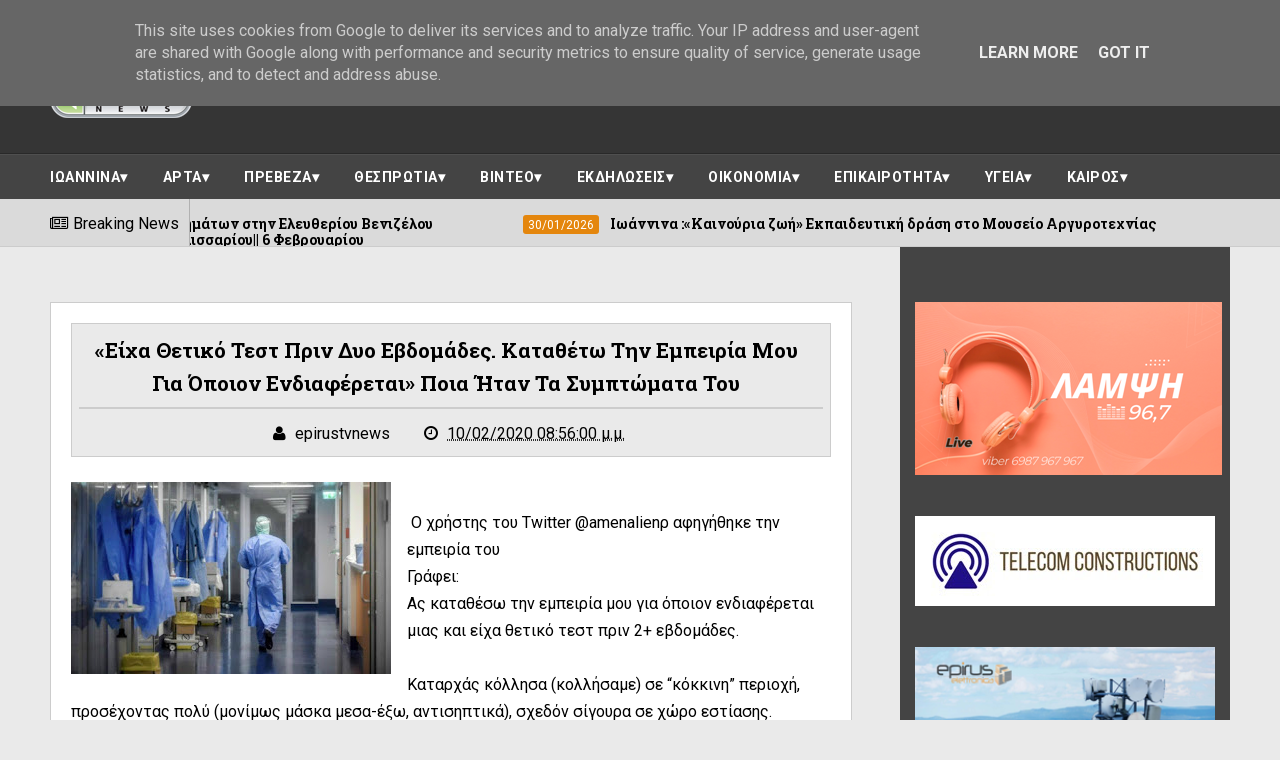

--- FILE ---
content_type: text/html; charset=UTF-8
request_url: https://www.epirus-tv-news.gr/2020/10/blog-post_41.html
body_size: 36537
content:
<!DOCTYPE html>
<html class='v2' dir='ltr' xmlns='http://www.w3.org/1999/xhtml' xmlns:b='http://www.google.com/2005/gml/b' xmlns:data='http://www.google.com/2005/gml/data' xmlns:expr='http://www.google.com/2005/gml/expr'>
<base target='_blank'/>
<head>
<link href='https://www.blogger.com/static/v1/widgets/335934321-css_bundle_v2.css' rel='stylesheet' type='text/css'/>
<meta content='600;' http-equiv='refresh'/>
<meta charset='utf-8'/>
<meta content='width=device-width, initial-scale=1' name='viewport'/>
<meta content='text/html; charset=UTF-8' http-equiv='Content-Type'/>
<meta content='blogger' name='generator'/>
<link href='https://www.epirus-tv-news.gr/favicon.ico' rel='icon' type='image/x-icon'/>
<link href='https://www.epirus-tv-news.gr/2020/10/blog-post_41.html' rel='canonical'/>
<link rel="alternate" type="application/atom+xml" title="EPIRUS TV NEWS - Atom" href="https://www.epirus-tv-news.gr/feeds/posts/default" />
<link rel="alternate" type="application/rss+xml" title="EPIRUS TV NEWS - RSS" href="https://www.epirus-tv-news.gr/feeds/posts/default?alt=rss" />
<link rel="service.post" type="application/atom+xml" title="EPIRUS TV NEWS - Atom" href="https://www.blogger.com/feeds/7125846021842802574/posts/default" />

<link rel="alternate" type="application/atom+xml" title="EPIRUS TV NEWS - Atom" href="https://www.epirus-tv-news.gr/feeds/472781539826510453/comments/default" />
<!--Can't find substitution for tag [blog.ieCssRetrofitLinks]-->
<link href='https://blogger.googleusercontent.com/img/b/R29vZ2xl/AVvXsEjzeaOcYxmbEoSuPdqh9gj6xvsSeik4WuYrWbprjQXsD9jSy1VgIljuG1LBNVPAPF2e6zjUDiDTuDQnYTQOBdqZXwq0yg0W8aboJMH8tyuaU2VWJ4tydjdujjeC2SiB5P2LImlMCSLgYbcc/s320/showthumb.jpg' rel='image_src'/>
<meta content='https://www.epirus-tv-news.gr/2020/10/blog-post_41.html' property='og:url'/>
<meta content='«Είχα θετικό τεστ πριν δυο εβδομάδες. Καταθέτω την εμπειρία μου για όποιον ενδιαφέρεται» Ποια ήταν τα συμπτώματα του ' property='og:title'/>
<meta content='&#39;&#39;Ειδήσεις απο την ήπειρο την ελλάδα και τον κόσμο&#39;&#39;' property='og:description'/>
<meta content='https://blogger.googleusercontent.com/img/b/R29vZ2xl/AVvXsEjzeaOcYxmbEoSuPdqh9gj6xvsSeik4WuYrWbprjQXsD9jSy1VgIljuG1LBNVPAPF2e6zjUDiDTuDQnYTQOBdqZXwq0yg0W8aboJMH8tyuaU2VWJ4tydjdujjeC2SiB5P2LImlMCSLgYbcc/w1200-h630-p-k-no-nu/showthumb.jpg' property='og:image'/>
<title>
&#171;Είχα θετικό τεστ πριν δυο εβδομάδες. Καταθέτω την εμπειρία μου για όποιον ενδιαφέρεται&#187; Ποια ήταν τα συμπτώματα του  - EPIRUS TV NEWS
</title>
<!-- Description and Keywords (start) -->
<meta content='YOUR KEYWORDS HERE' name='keywords'/>
<!-- Description and Keywords (end) -->
<meta content='«Είχα θετικό τεστ πριν δυο εβδομάδες. Καταθέτω την εμπειρία μου για όποιον ενδιαφέρεται» Ποια ήταν τα συμπτώματα του ' property='og:title'/>
<meta content='https://www.epirus-tv-news.gr/2020/10/blog-post_41.html' property='og:url'/>
<meta content='article' property='og:type'/>
<meta content='https://blogger.googleusercontent.com/img/b/R29vZ2xl/AVvXsEjzeaOcYxmbEoSuPdqh9gj6xvsSeik4WuYrWbprjQXsD9jSy1VgIljuG1LBNVPAPF2e6zjUDiDTuDQnYTQOBdqZXwq0yg0W8aboJMH8tyuaU2VWJ4tydjdujjeC2SiB5P2LImlMCSLgYbcc/s320/showthumb.jpg' property='og:image'/>
<meta content='EPIRUS TV NEWS' property='og:site_name'/>
<meta content='https://www.epirus-tv-news.gr/' name='twitter:domain'/>
<meta content='«Είχα θετικό τεστ πριν δυο εβδομάδες. Καταθέτω την εμπειρία μου για όποιον ενδιαφέρεται» Ποια ήταν τα συμπτώματα του ' name='twitter:title'/>
<meta content='summary_large_image' name='twitter:card'/>
<meta content='https://blogger.googleusercontent.com/img/b/R29vZ2xl/AVvXsEjzeaOcYxmbEoSuPdqh9gj6xvsSeik4WuYrWbprjQXsD9jSy1VgIljuG1LBNVPAPF2e6zjUDiDTuDQnYTQOBdqZXwq0yg0W8aboJMH8tyuaU2VWJ4tydjdujjeC2SiB5P2LImlMCSLgYbcc/s320/showthumb.jpg' name='twitter:image'/>
<meta content='«Είχα θετικό τεστ πριν δυο εβδομάδες. Καταθέτω την εμπειρία μου για όποιον ενδιαφέρεται» Ποια ήταν τα συμπτώματα του ' name='twitter:title'/>
<!-- Social Media meta tag need customer customization -->
<meta content='Facebook App ID here' property='fb:app_id'/>
<meta content='Facebook Admin ID here' property='fb:admins'/>
<meta content='@username' name='twitter:site'/>
<meta content='@username' name='twitter:creator'/>
<link href='https://maxcdn.bootstrapcdn.com/font-awesome/4.4.0/css/font-awesome.min.css' rel='stylesheet'/>
<link href='//fonts.googleapis.com/css?family=Roboto+Slab:400,700' rel='stylesheet' type='text/css'/>
<link href='https://fonts.googleapis.com/css?family=Roboto:400,500,700,900' rel='stylesheet' type='text/css'/>
<style id='page-skin-1' type='text/css'><!--
/*
-----------------------------------------------
Blogger Template Style
Name:        Elegantes
Author :     http://www.soratemplates.com
License:     Premium Version
----------------------------------------------- */
/* Variable definitions
====================
<Variable name="keycolor" description="Main Color" type="color" default="#E4860D"/>
<Variable name="secondary_color" description="Secondary Color" type="color" default="#04A06B"/>
<Variable name="main_nav_bg" description="Main Navigation Bar Background Color" type="color" default="#494949"/>
<Variable name="logo_ad_container_bg" description="Logo And Ad Container Background Color" type="color" default="#353535"/>
<Variable name="footer_bg" description="Footer Background Color" type="color" default="#444"/>
*/
/*======================================
Styles
======================================*/
/* http://meyerweb.com/eric/tools/css/reset/
v2.0 | 20110126
License: none (public domain)
*/
html, body, div, span, applet, object, iframe,
h1, h2, h3, h4, h5, h6, p, blockquote, pre,
a, abbr, acronym, address, big, cite, code,
del, dfn, em, img, ins, kbd, q, s, samp,
small, strike, strong, sub, sup, tt, var,
b, u, i, center,
dl, dt, dd, ol, ul, li,
fieldset, form, label, legend,
table, caption, tbody, tfoot, thead, tr, th, td,
article, aside, canvas, details, embed,
figure, figcaption, footer, header, hgroup,
menu, nav, output, ruby, section, summary,
time, mark, audio, video {
margin: 0;
padding: 0;
border: 0;
vertical-align: baseline;
}
body {
line-height: 1;
}
ol, ul {
list-style: none;
}
blockquote, q {
quotes: none;
}
blockquote:before, blockquote:after,
q:before, q:after {
content: &#39;&#39;;
content: none;
}
table {
border-collapse: collapse;
border-spacing: 0;
}
/*======================================
General Styles
======================================*/
.clearfix { zoom: 1; }
.clearfix:before,
.clearfix:after { content: ''; display: table; width: 0; height: 0;}
.clearfix:after { clear: both; }
*, *:before, *:after{
transition: all 0.3s ease-in-out;
-webkit-transition: all 0.3s ease-in-out;
box-sizing: border-box;
-webkit-box-sizing: border-box;
}
body {
background-color: #eaeaea;
overflow-x: hidden;
font-family: 'Roboto', sans-serif;
}
.section, .widget {
margin: 0;
padding: 0;
}
h1, h2, h3, h4, h5, h6 {
color: inherit;
}
a, a:visited, a:link{
color: inherit;
text-decoration: none;
}
input{
border: none;
box-sizing: border-box;
}
.container{
max-width: 1180px;
margin: 0 auto;
}
blockquote, q {
quotes: none;
font-family: Georgia, serif;
font-style: italic;
margin: 35px 35px;
line-height: 1.5;
position: relative;
color: #606060;
}
blockquote:after {
content: '\201D';
font-size: 80px;
position: absolute;
right: -30px;
bottom: -30px;
color: #04A06B;
line-height: 0;
}
blockquote:before {
display: block;
content: "\201C";
font-size: 80px;
position: absolute;
left: -42px;
top: 14px;
color: #E4860D;
line-height: 0;
}
.date-header {
display: none;
}
.widget li {
padding: 0;
}
.widget ul {
padding: 0;
}
.widget .post-body ul {
padding: 0 !important;
margin: 0 !important;
line-height: normal;
}
body[data-main="false"] .post-body ul {
list-style-type: disc;
}
body[data-main="false"] .post-body ol {
list-style-type: decimal;
}
.blog-feeds, .feed-links {
display: none;
}
.icon {
padding-right: 5px;
}
/*===============================================
Header
===============================================*/
.main-nav-wrapper {
background: #494949;
}
.flexbox .main-nav-wrapper .container {
display: -webkit-box;
display: -webkit-flex;
display: -ms-flexbox;
display: flex;
-webkit-box-align: center;
-webkit-align-items: center;
-ms-flex-align: center;
align-items: center;
-webkit-box-pack: justify;
-webkit-justify-content: space-between;
-ms-flex-pack: justify;
justify-content: space-between;
}
.flexboxtweener .main-nav-wrapper .container {
display: -webkit-box;
display: -webkit-flex;
display: -ms-flexbox;
display: flex;
-webkit-box-align: center;
-webkit-align-items: center;
-ms-flex-align: center;
align-items: center;
-webkit-box-pack: justify;
-webkit-justify-content: space-between;
-ms-flex-pack: justify;
justify-content: space-between;
}
.no-flexbox.no-flexboxtweener .main-nav-wrapper .container {
overflow: hidden;
}
ul.main-nav-border li {
height: 3px;
width: 10%;
float: left;
}
ul.main-nav-border li:nth-child(odd) {
background-color: #E4860D;
}
ul.main-nav-border li:nth-child(even) {
background-color: #04A06B;
}
/* Search box
-------------------------------------*/
.no-flexbox.no-flexboxtweener .main-nav-wrapper div.search {
float: left;
width: 17%;
padding: 15px 0;
}
form#search-form {
position: relative;
}
form#search-form:after {
content: '\f002';
font-family: 'fontawesome';
color: #fff;
position: absolute;
right: 10px;
top: 10px;
}
#search-input {
width: 100%;
border: none;
outline: none;
height: 38px;
padding: 10px;
padding-right: 30px;
box-sizing: border-box;
background: #383838;
color: #fff;
}
/* Nav bar items
-------------------------------------*/
.no-flexbox.no-flexboxtweener .main-nav-wrapper div#nav-items {
float: left;
width: 60%;
text-align: center;
}
.main-nav-wrapper .section .widget {
display: inline-block;
}
div#nav-items li {
float: left;
text-align: center;
color: #fff;
text-transform: uppercase;
font-size: 0.875rem;
}
div#nav-items li:last-child {
margin-right: 0;
}
div#nav-items li a {
display: block;
padding: 15px 13px;
}
div#nav-items li a:hover {
background: #333;
}
div#nav-items i {
display: block !important;
font-size: 1.2rem;
margin-bottom: 5px;
}
/* Top social
-------------------------------------*/
.no-flexbox.no-flexboxtweener .main-nav-wrapper div#top-social {
float: right;
width: 23%;
text-align: right;
margin-top: 6px;
padding: 15px 0;
}
div#top-social li {
float: left;
margin-left: 5px;
}
div#top-social li a {
display: block;
background: #383838;
color: #fff;
width: 30px;
height: 30px;
text-align: center;
line-height: 30px;
border-radius: 4px;
}
div#top-social li a:hover {
background-color: #E4860D;
}
.search + #top-social {
padding: 10px 0;
} /* this style will be only applied when the #nav-items doesn't exist */
/* Logo and ad
------------------------------------*/
.logo-and-ad-container {
padding: 35px 0;
background: #353535;
}
.logo-and-ad-container .widget {
display: table-cell;
width: 100%;
vertical-align: middle;
}
.logo-and-ad-container .HTML .widget-content {
width: 728px;
height: 90px;
}
/* Second Nav
------------------------------------------*/
#mobile-second-nav-btn {
display: none;
}
div#second-nav {
background: #444444;
border-top: 1px solid #292929;
position: relative;
}
div#second-nav:before {
content: '';
height: 1px;
background: rgba(255, 255, 255, 0.06);
display: block;
}
div#second-nav .widget-content > ul > li {
float: left;
margin-right: 5px;
color: #fff;
line-height: 43px;
}
div#second-nav .widget-content > ul > li > a {
padding: 8px 15px;
border-radius: 3px;
font-size: 0.875rem;
font-weight: 700;
text-transform: uppercase;
letter-spacing: .5px;
}
div#second-nav .widget-content > ul > li:first-child > a {
padding-left: 0;
}
div#second-nav .widget-content > ul > li > a:hover {
color: #E4860D;
}
/* Mega Menus
------------------------------------------*/
#second-nav .widget-content > ul > li > a:hover + .mega-menu-wrapper {
display: block;
}
.mega-icon:after {
content: '\25be';
}
.mega-menu-wrapper {
position: absolute;
left: 0;
right: 0;
top: 45px;
display: none;
z-index: 99;
max-width: 1180px;
margin: 0 auto;
}
.mega-menu-wrapper:before {
content: '';
display: block;
height: 6px;
position: absolute;
top: -6px;
left: 0;
right: 0;
background: transparent;
}
.mega-menu-wrapper:hover {
display: block;
}
.mega-menu {
background: #555;
padding: 15px !important;
z-index: 99;
}
.mega-post {
float: left;
width: 23%;
margin-right: 2.6% !important;
}
.mega-post:last-child {
margin-right: 0 !important;
}
.mega_post-image {
display: block;
width: 100%;
height: 180px;
margin-bottom: 10px;
border: 2px solid #747474;
}
.mega_post-title {
font-family: 'Roboto Slab', serif;
font-weight: 700;
line-height: 1.7;
}
/* News Ticker
------------------------------------------*/
#news-ticker-container {
border-bottom: 1px solid #ccc;
background-color: #dadada;
}
.news-ticker-wrapper{
color: black;
font-size: 0;
}
.tickercontainer { /* the outer div with the black border */
height: 47px;
margin: 0;
padding: 0;
overflow: hidden;
background: transparent;
}
.tickercontainer .mask { /* that serves as a mask. so you get a sort of padding both left and right */
position: relative;
top: 17px;
height: 50px;
box-sizing: border-box;
/*width: 76.068376068376068%;*/
}
ul.newsticker { /* that&#39;s your list */
position: relative;
min-width: 5000px !important;
font-size: 0.875em;
list-style-type: none;
margin: 0;
padding: 0;
transition: all 0s linear;
}
ul.newsticker li {
float: left; /* important: display inline gives incorrect results when you check for elem&#39;s width */
margin: 0;
padding-right: 90px;
}
html[dir="rtl"] ul.newsticker li {
float: right; /* important: display inline gives incorrect results when you check for elem&#39;s width */
padding-right: 90px;
}
ul.newsticker li a h3:hover{
color: #E4860D;
}
.news-ticker-header {
float: left;
padding-right: 10px;
line-height: 49px;
height: 47px;
text-transform: capitalize;
z-index: 5;
border-right: 1px solid #b1b1b1;
}
html[dir="rtl"] .news-ticker-header {
float: right;
padding-right: 0;
padding-left: 10px;
border-right: 0;
border-left: 1px solid #ccc;
}
.news-ticker-post-timestamp {
background: #E4860D;
padding: 3px 5px 2px 5px;
margin-right: 8px;
border-radius: 3px;
font-size: 0.75rem;
color: #fff;
}
html[dir="rtl"] .news-ticker-post-timestamp {
float: right;
margin-left: 8px;
margin-top: -2px;
}
.ticker-title h3{
display: inline;
font-family: 'Roboto Slab', serif;
font-size: 0.875rem;
}
/*===============================================
Slider
===============================================*/
.slider-wrapper {
padding-top: 50px;
padding-bottom: 80px;
}
.slider-small-container * {
transition: all 0.2s ease-in-out;
}
.slider-small-container {
position: relative;
float: right;
width: 24.491525424%;
}
.slider-small-wrapper {
overflow: hidden;
max-height: 555px;
}
.slider-big-box {
float: left;
width: 75.508474576%;
height: 555px;
position: relative;
}
.slider-big-box:after {
content: '';
position: absolute;
top: 0;
bottom: 0;
right: 0;
left: 0;
background: rgba(0,0,0,0.7);
background: -webkit-linear-gradient(0deg, rgba(0,0,0,0.7) 0, transparent 100%); /* Chrome10+,Safari5.1+ */
filter: progid:DXImageTransform.Microsoft.gradient(startColorstr='#1301FE', endColorstr='#F4F60C',
GradientType='1'); /* for IE */
background: linear-gradient(0deg, rgba(0,0,0,0.7) 0, transparent 100%);/* W3C */
}
.slider-image-wrapper {
height: 555px;
}
ul.slider-post-info {
padding: 15px;
position: relative;
z-index: 3;
}
li.slider-post-info-item {
float: left;
margin-right: 5px;
text-align: center;
font-size: 0.875rem;
}
a.slider-post-info-a {
display: block;
width: 69px;
padding: 10px;
box-sizing: content-box;
color: #fff;
}
.slider-post-comments {
background-color: #04A06B;
}
.slider-post-category  {
background-color: #3a3a3a;
}
.slider-post-date {
background-color: #E4860D;
}
li.slider-post-info-item i {
font-size: 1.2rem;
margin-bottom: 6px;
}
.title-and-summary {
position: absolute;
bottom: 40px;
left: 25px;
right: 150px;
color: #fff;
z-index: 3;
}
.slider-big-box h2.heading {
margin-bottom: 20px;
font-family: 'Roboto Slab', sans-serif;
font-size: 2.2rem;
font-weight: 700;
text-transform: capitalize;
}
.slider-small-box .slider-post-title {
position: absolute;
top: 0;
bottom: 0;
left: 0;
right: 0;
color: #fff;
font-family: 'Roboto Slab', serif;
text-transform: capitalize;
font-weight: 700;
line-height: 1.7;
z-index: 3;
}
.slider-small-box h2.heading {
position: absolute;
bottom: 19px;
left: 12px;
right: 12px;
font-size: 1rem;
}
li.slider-small-items {
height: 185px;
position: relative;
font-weight: 700;
text-transform: capitalize;
line-height: 1.6;
}
.slider-small-items:after {
content: '';
position: absolute;
top: 0;
bottom: 0;
right: 0;
left: 0;
background: rgba(0,0,0,0.7);
background: -webkit-linear-gradient(0deg, rgba(0,0,0,0.7) 0, transparent 100%); /* Chrome10+,Safari5.1+ */
filter: progid:DXImageTransform.Microsoft.gradient(startColorstr='#1301FE', endColorstr='#F4F60C',
GradientType='1'); /* for IE */
background: linear-gradient(0deg, rgba(0,0,0,0.7) 0, transparent 100%);/* W3C */
}
button#up, button#down {
position: absolute;
z-index: 10;
right: 50%;
margin-right: -15px;
width: 30px;
height: 30px;
background: #E4860D;
border: 0;
color: #fff;
font-size: 1.2rem;
cursor: pointer;
outline: 0;
}
button#up {
top: -15px;
}
button#down {
bottom: -15px;
}
button#up:hover, button#down:hover {
background: #555;
}
/*===============================================
Must Read
===============================================*/
.must-read-wrapper {
position: relative;
border-top: 2px solid #ccc;
border-bottom: 2px solid #ccc;
background: #fff;
}
#must-read h2.title {
border: 2px solid #ccc;
position: absolute;
top: -22px;
left: 50%;
margin-left: -85px;
font-size: 1.1rem;
font-weight: 700;
text-transform: uppercase;
background: #e4860d;
padding: 7px 45px;
}
#must-read .widget-content {
padding: 45px 0;
}
li.must-read-item {
float: left;
width: 23.4110169491%;
margin-right: 2.118644066%;
background: #444;
color: #fff;
}
li.must-read-item:last-child {
margin-right: 0;
}
li.must-read-item:hover {
transform: scale(1.1);
box-shadow: 0 0 10px #000;
}
a.must-read-image {
display: block;
width: 100%;
padding: 31% 0;
}
a.must-read-title {
padding: 8px 12px;
display: block;
font-family: 'Roboto Slab', sans-serif;
line-height: 1.6;
}
a.must-read-title .heading {
font-size: 1rem;
font-weight: 700;
}
p.must-read-summary {
padding: 5px 12px;
font-size: .875rem;
line-height: 1.6;
color: #bbb;
margin-bottom: 20px;
}
.must-read-info {
position: relative;
left: 50%;
top: 6px;
margin-left: -96px;
font-size: 0.8rem;
}
.must-read-info span.publish-date {
background-color: #E4860D;
padding: 6px 8px;
}
.must-read-info a.comments {
background-color: #04A06B;
padding: 6px 35px;
}
/*===============================================
Blog Posts
===============================================*/
.main-content {
position: relative;
padding-top: 55px;
}
.main-content .container {
position: relative;
}
.main-content .container:after {
content: '';
position: absolute;
top: -55px;
bottom: -3px;
right: 0;
width: 27.9661%;
background-color: #444;
border-bottom: 3px solid #444444;
z-index: 1;
}
.blog-posts-wrapper {
float: left;
width: 100%;
max-width: 68%;
margin-bottom: 45px;
}
.post-outer {
background: #fff;
padding: 6px 16px 6px 6px;
margin-bottom: 35px;
}
ul.post-meta {
float: left;
width: 85px;
padding: 0 !important;
margin: 0 !important;
text-align: center;
color: #fff;
font-size: 0.8rem;
font-weight: 500;
list-style: none !important;
}
ul.post-meta > li {
height: 55px;
margin: 0 !important;
padding: 8px 0 !important;
}
li.post-timestamp {
background-color: #E4860D;
}
li.post-author.vcard {
background-color: #B74242;
}
li.post-comment-link {
background-color: #04A06B;
}
li.post-labels {
background-color: #444;
}
.post-image-wrapper {
width: 38.5542168674%;
height: 220px;
float: left;
margin-left: 6px;
margin-right: 20px;
position: relative;
z-index: 3;
}
img.post-image {
width: 100%;
height: 220px;
}
.Blog h2.post-title {
font-family: 'Roboto Slab', sans-serif;
font-size: 1.3rem;
font-weight: 700;
text-transform: capitalize;
margin-bottom: 20px;
line-height: 1.6;
padding-right: 10px;
}
.Blog h2.post-title a:hover {
color: #E4860D;
}
.summary {
line-height: 1.7;
}
a.read-more {
position: absolute;
bottom: -6px;
right: -16px;
background: #E4860D;
padding: 7px 15px;
font-size: 0.875rem;
font-weight: 500;
color: #fff;
}
a.read-more:hover {
background-color: #444;
}
.post-body {
line-height: 1.7;
}
.post-header {
background: #eaeaea;
padding: 10px 7px;
text-align: center;
margin-bottom: 25px;
border: 1px solid #ccc;
}
span.post-timestamp {
margin-left: 30px !important;
white-space: nowrap;
}
h2.post-title.entry-title {
border-bottom: 2px solid #ccc;
padding-bottom: 7px;
margin-bottom: 12px;
}
span.post-timestamp {
margin-left: 30px !important;
}
/* Post Page "item"
------------------------------------------*/
.post-labels {
font-size: .875rem;
margin: 30px 0;
}
span.labels-head {
border-bottom: 2px solid #000;
display: inline-block;
margin-right: 10px;
font-weight: 700;
}
.post-labels .icon {
padding-right: 0;
}
.post-labels a.post-label-anchor {
background: #eaeaea;
padding: 5px 10px;
border-radius: 10px;
display: inline-block;
margin-right: 4px;
color: #000;
text-decoration: none;
}
.post-labels a.post-label-anchor:hover {
background: #444;
color: #fff;
}
.post-share {
margin-bottom: 30px;
background: #444444;
padding: 10px;
margin-left: -20px;
margin-right: -20px;
font-size: 0;
}
.post-share a.post-share_link {
width: 19%;
display: inline-block;
margin-right: 1.25%;
height: 35px;
text-align: center;
line-height: 35px;
color: #fff;
font-size: 1.2rem;
}
a.post-share_link:last-child {
margin-right: 0;
}
.facebook {
background: #3F5B9B;
}
.twitter {
background: #1C97DE;
}
.pinterest {
background: #E22020;
}
.googleplus {
background: #E82C2C;
}
.linkedin {
background: #0275B6;
}
/* Comments
-------------------------------------------*/
#comment-editor {
height: 250px !important;
}
.loadmore.loaded {
display: none;
}
.comment {
background: #eee;
padding: 10px !important;
border: 1px solid #CCC !important;
}
.comment:before, .comment:after {
content: '';
display: table;
}
.comment:after {
clear: both;
}
.comment-header {
background: #ddd;
border: 1px solid #ccc;
padding: 6px;
}
span.datetime.secondary-text {
float: right;
font-size: 0.875rem;
}
.comment-content {
border-bottom: 1px solid #ccc;
padding: 10px;
}
.thread-expanded li {
background: #f7f7f7;
}
.thread-expanded li .comment-header {
background: #eee;
}
.comment-actions {
float: right;
font-size: .875rem;
}
.comments .comments-content .comment-content {
text-align: left;
}
/*===============================================
Home widgets
===============================================*/
.blog-posts-wrapper .widget{
margin-bottom: 50px;
}
.blog-posts-wrapper .widget > h2.title {
background: #27b472;
display: inline-block;
padding: 10px 25px;
font-family: "Roboto", sans-serif;
font-size: 1.1rem;
font-weight: 700;
margin-left: 70px;
border: 2px solid #ccc;
text-transform: uppercase;
}
.home-widgets .HTML .widget-content {
background: #fff;
padding: 50px 20px 30px;
margin-top: -23px;
border-top: 2px solid #ccc;
border-bottom: 2px solid #ccc;
}
.post-image-square {
position: relative;
display: block;
float: left;
width: 81px;
height: 81px;
margin-right: 15px;
z-index: 2;
}
html[dir="rtl"] .post-image-square {
float: right;
margin-right: 0;
margin-left: 15px;
}
.post-image-square:before {
pointer-events: none;
position: absolute;
z-index: -1;
content: '';
top: 100%;
left: 5%;
height: 10px;
width: 90%;
opacity: 0;
background: -webkit-radial-gradient(center, ellipse, rgba(0, 0, 0, 0.35) 0%, rgba(0, 0, 0, 0) 80%);
background: radial-gradient(ellipse at center, rgba(0, 0, 0, 0.35) 0%, rgba(0, 0, 0, 0) 80%);
-webkit-transition-duration: 0.3s;
transition-duration: 0.3s;
-webkit-transition-property: transform, opacity;
transition-property: transform, opacity;
}
.post-image-square:hover:before {
opacity: 1;
-webkit-transform: translateY(5px);
transform: translateY(5px);
}
.post-image-square:hover {
transform: translateY(-5px);
}
/* bsummary
---------------------------------------*/
.bsummary .big-post {
float: left;
width: 51.18110236220%;
height: 310px;
position: relative;
}
html[dir="rtl"] .bsummary .big-post {
float: right;
}
.bsummary .big-post .post-image {
position: relative;
display: block;
height: 310px;
}
.bsummary .big-post .post-title {
position: absolute;
bottom: 0;
right: 0;
left: 0;
padding: 10px 15px;
font-family: 'Roboto Slab', serif;
font-size: 1.2rem;
font-weight: 700;
line-height: 1.6;
color: #fff;
text-transform: capitalize;
background-color: rgba(0,0,0, 0.7);
}
.bsummary .post-image:hover .post-title {
background: #E4860D;
color: #fff;
}
.bsummary .other-posts {
float: right;
width: 44%;
line-height: 1.6;
}
html[dir="rtl"] .bsummary .other-posts {
float: left;
}
.bsummary .content-item {
clear: both;
border-bottom: 1px solid #ccc;
padding: 16px 0;
}
.bsummary .content-item:first-child {
padding-top: 0;
}
.bsummary .content-item:last-child {
padding-bottom: 0;
border-bottom: 0;
}
.bsummary .other-posts .post-title {
display: block;
margin-bottom: 3.5%;
font-family: 'Roboto Slab', serif;
}
.bsummary .other-posts .post-title h2 {
font-size: 0.875rem;
font-weight: 700;
}
.bsummary .other-posts .heading:hover {
color: #E4860D;
}
.bsummary .publish-date,
.bsummary .comments {
font-size: 0.75rem;
font-weight: 500;
}
.bsummary .publish-date {
margin-right: 30px;
}
html[dir="rtl"] .bsummary .publish-date {
margin-right: 0;
margin-left: 30px;
}
.icon {
transition: all 0s ease-in-out;
}
html[dir="rtl"] .icon {
margin-right: 0;
margin-left: 5px;
}
/* bigposts
---------------------------------------*/
.bigposts .big-post-item {
float: left;
width: 48%;
margin-right: 4%;
}
.bigposts .big-post-item:nth-child(even) {
margin-right: 0;
}
.bigposts .big-post-item:first-child {
margin-bottom: 30px;
}
.bigposts a.post-image {
position: relative;
display: block;
padding: 23px;
}
.bigposts .title-wrapper {
display: table;
width: 100%;
height: 255px;
padding: 15px;
border: 6px solid rgba(255, 255, 255, 0.5);
font-family: 'Roboto Slab', serif;
text-align: center;
line-height: 1.6;
color: #fff;
text-transform: capitalize;
}
.bigposts .title-wrapper h2 {
font-size: 1.2rem;
font-weight: 700;
}
.bigposts .post-image:hover .title-wrapper {
border-color: #E4860D;
}
.bigposts h2.post-title {
display: table-cell;
vertical-align: middle;
background: rgba(0, 0, 0, 0.42);
padding: 10px;
}
.bigposts .big-post-item:hover .post-title {
background: rgba(0,0,0,0.7);
}
/* twocolumns
---------------------------------------*/
li.twocolumns-content_item {
float: left;
width: 48%;
margin-right: 4%;
padding: 16px 0;
border-bottom: 1px solid #ccc;
}
li.twocolumns-content_item:nth-child(even) {
margin-right: 0;
}
li.twocolumns-content_item:nth-last-child(1),
li.twocolumns-content_item:nth-last-child(2) {
border: 0;
padding-bottom: 0;
}
li.twocolumns-content_item:nth-child(1), li.twocolumns-content_item:nth-child(2) {
padding-top: 0;
}
.twocolumns .post-title {
display: block;
margin-bottom: 3.5%;
line-height: 1.6;
font-family: 'Roboto Slab', serif;
}
.twocolumns .post-title h2 {
font-size: 0.875rem;
font-weight: 700;
}
.twocolumns .heading:hover {
color: #E4860D;
}
.twocolumns .publish-date,
.twocolumns .comments {
font-size: 0.75rem;
font-weight: 500;
}
.twocolumns .publish-date {
margin-right: 30px;
}
html[dir="rtl"] .twocolumns .publish-date {
margin-right: 0;
margin-left: 30px;
}
/*===============================================
Sidebar
===============================================*/
.sidebar-wrapper {
float: right;
width: 27.9661%;
background: #444;
margin-top: -55px;
padding: 55px 15px 0;
position: relative;
z-index: 3;
}
.sidebar-wrapper .widget > h2 {
color: #fff;
text-align: center;
padding: 7px 0;
border-top: 1px solid rgba(0,0,0,0.5);
border-bottom: 1px solid rgba(255,255,255,0.1);
text-transform: uppercase;
font-weight: 700;
font-size: 1rem;
margin-bottom: 20px;
}
.sidebar-wrapper .widget > h2:before {
content: '';
display: block;
position: relative;
top: -7px;
height: 1px;
background: rgba(255,255,255,0.1);
}
.sidebar-wrapper .widget > h2:after {
content: '';
display: block;
position: relative;
bottom: -7px;
height: 1px;
background: rgba(0,0,0,0.5);
}
/* Recent Posts
--------------------------------------*/
.sidebar-wrapper .recentposts .post-title {
color: #fff;
}
.sidebar-wrapper .recent-post-item {
display: block;
border-bottom: 1px solid #5F5F5F;
}
.sidebar-wrapper .recentposts .post-image {
border: 2px solid #6B6B6B;
}
/* Social Counter
--------------------------------------*/
li.social_item-wrapper {
float: left;
width: 48%;
text-align: center;
margin-right: 4% !important;
margin-bottom: 10px !important;
color: #fff;
}
#sidebar .widget {
margin-bottom: 35px;
}
a.social_item {
position: relative;
display: block;
height: 60px;
line-height: 60px;
overflow: hidden;
}
.social_item-wrapper:nth-child(2n+2) {
margin-right: 0 !important;
}
.social_icon {
float: left;
line-height: 60px;
width: 41px;
font-size: 1.3rem;
}
a.social_item.social_facebook {
background: #3F5B9B;
}
.fa-facebook.social_icon {
background: #2E4372;
}
li.social_item-wrapper:hover .fa-facebook.social_icon {
background: #3F5B9B;
}
li.social_item-wrapper:hover .social_facebook {
background: #2E4372;
}
a.social_item.social_twitter {
background: #1C97DE;
}
.fa-twitter.social_icon {
background: #1571A5;
}
li.social_item-wrapper:hover .fa-twitter.social_icon {
background: #1C97DE;
}
li.social_item-wrapper:hover .social_twitter {
background: #1571A5;
}
a.social_item.social_youtube {
background: #E22020;
}
.fa-youtube.social_icon {
background: #B31919;
}
li.social_item-wrapper:hover .fa-youtube.social_icon {
background: #E22020;
}
li.social_item-wrapper:hover .social_youtube {
background: #B31919;
}
a.social_item.social_dribbble {
background: #E82159;
}
.fa-dribbble.social_icon {
background: #B51A45;
}
li.social_item-wrapper:hover .fa-dribbble.social_icon {
background: #E82159;
}
li.social_item-wrapper:hover .social_dribbble {
background: #B51A45;
}
a.social_item.social_rss {
background: #E86321;
}
.fa-rss.social_icon {
background: #C2521B;
}
li.social_item-wrapper:hover .fa-rss.social_icon {
background: #E86321;
}
li.social_item-wrapper:hover .social_rss {
background: #C2521B;
}
a.social_item.social_google-plus {
background: #E82C2C;
}
.fa-google-plus.social_icon {
background: #BF2424;
}
li.social_item-wrapper:hover .fa-google-plus.social_icon {
background: #E82C2C;
}
li.social_item-wrapper:hover .social_google-plus {
background: #BF2424;
}
a.social_item.social_linkedin {
background: #0275B6;
}
.fa-linkedin.social_icon {
background: #02669E;
}
li.social_item-wrapper:hover .fa-linkedin.social_icon {
background: #0275B6;
}
li.social_item-wrapper:hover .social_linkedin {
background: #02669E;
}
a.social_item.social_instagram {
background: #8E714D;
}
.fa-instagram.social_icon {
background: #6F583C;
}
li.social_item-wrapper:hover .fa-instagram.social_icon {
background: #8E714D;
}
li.social_item-wrapper:hover .social_instagram {
background: #6F583C;
}
a.social_item.social_pinterest {
background: #CA2027;
}
.fa-pinterest.social_icon {
background: #AB1B21;
}
li.social_item-wrapper:hover .fa-pinterest.social_icon {
background: #CA2027;
}
li.social_item-wrapper:hover social_pinterest {
background: #AB1B21;
}
/* Popular Posts
--------------------------------------*/
.PopularPosts .widget-content ul li {
padding: 0 !important;
margin-bottom: 15px;
}
.PopularPosts .item-thumbnail {
float: left;
margin: 0 !important;
margin-right: 10px !important;
}
.PopularPosts .item-thumbnail img {
width: 65px;
height: 65px;
border-radius: 4px;
border: 2px solid #666;
padding-right: 0 !important;
}
.PopularPosts .item-thumbnail img:hover {
border-color: #E4860D;
}
.PopularPosts .item-title {
font-size: 0.875rem;
font-weight: 700;
font-family: 'Roboto slab', sans-serif;
line-height: 1.6;
color: #fff;
}
.PopularPosts .item-title:hover a {
color: #E4860D;
}
/* Follow by email
--------------------------------------*/
.follow-by-email-inner td:first-child {
display: block;
margin-bottom: 15px;
}
.FollowByEmail .follow-by-email-inner .follow-by-email-address {
font-size: 13px;
border: 0;
width: 100%;
display: block;
height: 35px;
background-color: #f7f7f7;
padding-left: 10px;
outline: 0;
}
.follow-by-email-inner td:last-child {
position: relative;
display: block;
width: 100%;
}
.FollowByEmail .follow-by-email-inner .follow-by-email-submit {
border: 0 !important;
color: #fff;
cursor: pointer;
font-size: 13px;
height: 33px;
width: 100%;
margin: 0;
background: #04A06B;
color: #fff;
border-bottom: 3px solid #02714C !important;
border-radius: 0;
outline: 0;
}
.FollowByEmail .subhead {
font-size: 0.875rem;
line-height: 1.7;
margin-bottom: 15px;
color: #fff;
}
/* Labels
--------------------------------------*/
.cloud-label-widget-content {
text-align: inherit !important;
}
.label-size {
line-height: 1.2;
text-transform: capitalize;
font-size: 0.875rem;
color: #ABABAB;
opacity: 1;
}
.label-size a {
display: inline-block;
padding: 10px;
margin-bottom: 4px;
margin-right: 1px;
border: 2px solid #555;
}
.label-size:hover a {
border-color: #fff;
color: #fff;
}
.list-label-widget-content a {
display: block;
background: #545454;
padding: 10px;
margin-bottom: 5px;
color: #fff;
font-size: 0.875rem;
border-left: 2px solid #fff;
}
.list-label-widget-content a:hover {
background: #E4860D;
}
/* Blog Archive
--------------------------------------*/
.BlogArchive select {
width: 100%;
height: 40px;
border: 0;
}
/*========================================
Footer
========================================*/
#footer-wrapper {
background: #444444;
color: #A1A1A1;
padding: 30px 0;
border-top: 3px solid #E4860D;
padding-bottom: 0;
}
#footer-wrapper .container > .section {
float: left;
width: 30%;
margin-right: 5%;
}
html[dir="rtl"] #footer-wrapper .container > .section {
float: right;
margin-right: 0;
margin-left: 5%;
}
#footer-right {
margin-right: 0 !important;
}
#footer-wrapper .recentposts .post-image,
#footer-wrapper .random_post-image {
border: 2px solid #595959;
}
#footer-wrapper .recent-post-item,
#footer-wrapper .random-posts .post-wrapper {
display: block;
border-bottom: 1px solid #4D4D4D;
}
#footer-wrapper .widget > h2 {
margin-bottom: 25px;
text-transform: uppercase;
color: #FFFFFF;
position: relative;
text-align: center;
font-weight: 500;
font-size: 1rem;
padding: 8px 0;
background: #333;
box-shadow: 5px 5px #3d3d3d;
-webkit-box-shadow: 5px 5px #3d3d3d;
}
#footer-left img {
margin-bottom: 20px;
}
#footer-wrapper > .container .widget {
margin-bottom: 40px;
}
/* Recent Posts
-----------------------------------------*/
.recent-post-item {
display: table;
border-bottom: 1px solid #e6e6e6;
padding: 10px 0 !important;
}
.recent-post-item:first-child {
padding-top: 0 !important;
}
.recentposts .post-image {
position: relative;
display: table-cell;
width: 75px;
height: 70px;
border: 2px solid #e6e6e6;
z-index: 2;
}
.recentposts .post-title {
display: table-cell;
vertical-align: middle;
padding-left: 10px;
font-family: 'Roboto Slab', serif;
line-height: 1.7;
text-transform: capitalize;
}
.recentposts .post-title h2 {
font-size: 0.875rem;
font-weight: 700;
}
html[dir="rtl"] .recentposts .post-title {
padding-left: 0;
padding-right: 10px;
}
.recentposts .heading:hover {
color: #E4860D;
}
.recentposts .post-image:hover {
border-color: #E4860D !important;
}
/* Random Posts
-----------------------------------------*/
.random-posts .post-wrapper {
padding: 10px 0 !important;
border-bottom: 1px solid #e6e6e6;
}
.random-posts .post-wrapper:first-child {
padding-top: 0 !important;
}
.random-posts .post-wrapper:last-child {
border-bottom: 0;
padding-bottom: 0;
}
.random_post-image {
position: relative;
float: left;
width: 75px;
height: 70px;
margin-right: 10px;
border: 2px solid #e6e6e6;
z-index: 2;
}
html[dir="rtl"] .random_post-image {
float: right;
margin-right: 0;
margin-left: 10px;
}
.random_post-image:hover {
border-color: #E4860D !important;
}
.random_post-title {
font-family: 'Roboto Slab', serif;
font-size: 0.875rem;
font-weight: 700;
line-height: 1.7;
text-transform: capitalize;
}
.random_post-title:hover {
color: #E4860D;
}
.random-posts .post-comments {
float: right;
font-size: 0.75rem;
margin-top: 10px;
font-weight: 700;
color: #aaa;
}
html[dir="rtl"] .random-posts .post-comments {
float: left;
}
/* Bottom part of the footer
------------------------------------------------*/
.footer-bottom-wrapper {
background: #333;
padding: 20px;
border-top: 1px solid #2D2D2D;
position: relative;
}
.footer-bottom-wrapper:after {
content: '';
position: absolute;
top: 0;
left: 0;
right: 0;
height: 1px;
background: #5C5C5C;
}
div#footer-bottom {
float: right !important;
width: auto !important;
margin-right: 0 !important;
}
/*================================================
Media Queries
================================================*/
@media only screen and (max-width: 1200px) {
.container {
width: 96%;
}
}
@media only screen and (max-width: 1024px) {
.flexbox .main-nav-wrapper .container,
.flexboxtweener .main-nav-wrapper .container {
padding: 10px 0;
text-align: center;
}
.flexbox #nav-items,
.flexboxtweener #nav-items {
margin: 10px 0;
}
.main-nav-wrapper .container > div {
float: none !important;
width: 100% !important;
}
.flexbox .main-nav-wrapper .container,
.flexboxtweener .main-nav-wrapper .container {
-webkit-box-orient: vertical;
-webkit-box-direction: normal;
-webkit-flex-direction: column;
-ms-flex-direction: column;
flex-direction: column;
}
div#top-social {
text-align: center !important;
margin-top: 0px;
}
.logo-and-ad-container {
display: block;
text-align: center;
}
.logo-and-ad-container .widget {
display: inline-block;
}
.logo-and-ad-container .Header {
margin-bottom: 20px;
}
.logo-and-ad-container .HTML .widget-content {
margin: 10px auto 0;
width: 728px;
height: 90px;
}
#second-nav-wrapper {
position: relative;
}
div#second-nav {
position: absolute;
top: 46px;
display: none;
z-index: 999;
width: 100%;
}
div#second-nav .widget-content > ul > li:first-child > a {
padding-left: 15px;
}
#mobile-second-nav-btn {
display: block;
line-height: 46px;
padding: 0 10px;
color: #fff;
text-align: center;
cursor: pointer;
background: #2D2D2D;
}
#mobile-second-nav-btn:after {
content: '\25be';
margin-left: 5px;
font-size: 1.5rem;
line-height: 1;
}
#second-nav .widget-content > ul > li {
float: none !important;
margin-right: 0;
line-height: 40px;
}
#second-nav .widget-content > ul > li > a {
padding: 0 15px;
border-radius: 0;
display: block;
}
.mega-menu {
display: none !important;
}
.mega-icon:after {
content: '';
}
.blog-posts-wrapper {
float: none;
max-width: 100%;
margin-bottom: 30px;
}
.sidebar-wrapper {
float: none;
width: 100%;
margin-top: 0 !important;
padding: 15px 15px 1px;
margin-bottom: 45px;
}
.main-content .container:after {
display: none;
}
#footer-wrapper .container > .section {
width: 100%;
float: none;
}
} /* 960px media query */
@media only screen and (max-width: 880px) {
.slider-big-box {
float: none;
width: 100%;
}
.slider-small-container {
float: none;
width: 100%;
}
#must-read .widget-content {
padding: 45px 0 0;
}
li.must-read-item {
width: 48%;
margin-right: 4%;
margin-bottom: 45px;
}
li.must-read-item:nth-child(even) {
margin-right: 0;
}
} /* 880px media query */
@media only screen and (max-width: 770px) {
.logo-and-ad-container .Header {
margin-bottom: 0;
}
.logo-and-ad-container .HTML .widget-content {
width: 468px;
height: 60px;
}
.slider-big-box {
height: 350px;
}
.title-and-summary {
right: 25px;
}
.slider-big-box h2.heading {
font-size: 1.6rem;
}
.post-outer {
padding: 6px;
}
.post-body ul.post-meta {
float: none;
width: 100%;
background: #eee;
padding: 10px !important;
}
ul.post-meta > li {
height: 60px;
padding: 14px 0 !important;
float: left;
width: 25%;
}
.post-image-wrapper {
width: 100%;
height: 350px;
float: none;
margin-left: 0;
margin-right: 0;
}
img.post-image {
height: 350px;
}
.Blog h2.post-title {
margin-bottom: 7px;
padding: 0 10px 7px;
}
.summary {
padding: 10px;
}
a.read-more {
position: static;
float: right;
}
.bsummary .big-post {
float: none;
width: 100%;
}
.bsummary .other-posts {
float: none;
width: 100%;
}
.bigposts .title-wrapper {
height: 210px;
padding: 10px;
}
} /* 770px media query */
@media only screen and (max-width: 720px) {
li.twocolumns-content_item {
float: none;
width: 100%;
margin-right: 0;
padding: 16px 0 !important;
border-bottom: 1px solid #ccc !important;
}
} /* 720px media query */
@media only screen and (max-width: 605px) {
#nav-items .widget {
width: 100%;
}
div#nav-items ul {
width: 100%;
background: #393939;
height: 40px;
overflow: hidden;
}
#nav-items ul:before {
content: 'Main Menu \25be';
display: block;
color: #fff;
font-weight: 700;
line-height: 40px;
cursor: pointer;
}
div#nav-items li {
float: none;
}
div#nav-items i {
display: inline !important;
font-size: 1rem;
margin-bottom: 0;
margin-right: 6px;
}
.bigposts .big-post-item {
float: none;
width: 100%;
margin-bottom: 30px;
}
.bigposts .big-post-item:last-child {
margin-bottom: ;
}
#copyr p {
width: 100%;
text-align: center;
}
#footer-bottom {
display: none;
}
} /* 605px media query */
@media only screen and (max-width: 475px) {
.logo-and-ad-container .HTML .widget-content {
width: 320px;
height: 60px;
}
.title-and-summary {
bottom: 15px;
left: 15px;
}
p.slider-post-summary {
display: none;
}
.slider-big-box h2.heading {
font-size: 1.2rem;
}
li.must-read-item {
float: none;
width: 100%;
margin-right: 0;
}
a.must-read-image {
padding: 27% 0;
}
.slider-big-box {
height: 310px;
}
.slider-image-wrapper {
height: 350px;
}
.post-image-wrapper {
height: auto;
}
img.post-image {
height: auto;
}
.home-widgets .HTML .widget-content {
padding: 40px 10px 20px;
}
.bsummary .big-post {
height: auto;
margin-bottom: 20px;
}
.bsummary .big-post .post-image {
height: auto;
padding: 37% 0;
}
.post-image-wrapper {
height: 300px;
}
img.post-image {
height: 300px;
}
} /* 475px media query */
@media only screen and (max-width: 360px) {
.logo-and-ad-container .HTML .widget-content {
width: 280px;
height: 60px;
}
.logo-and-ad-container {
padding: 37px 0 35px;
}
.news-ticker-header {
display: none;
}
.post-image-wrapper, img.post-image {
height: 220px;
}
.slider-big-box {
height: 260px;
}
li.slider-post-info-item {
font-size: 0.775rem;
}
a.slider-post-info-a {
width: 59px;
}
ul.post-meta {
font-size: 0.7rem;
}
.post-labels {
font-size: .7rem;
}
#footer-wrapper .widget img {
max-width: 100%;
}
.comments .avatar-image-container {
margin-left: -24px;
}
.comments .comment-block {
margin-left: 17px;
}
.comment-header:before, .comment-header:after {
content: '';
display: table;
width: 0;
height: 0;
}
.comment-header:after {
clear: both;
}
span.datetime.secondary-text {
float: left;
font-size: 0.75rem;
}
.comments .comments-content .datetime {
margin-left: 0;
}
}
@media only screen and (max-width: 319px) {
.logo-and-ad-container .Header img {
max-width: 100%;
}
ul.slider-post-info, .bsummary .publish-date, .bsummary .comments, .twocolumns .publish-date, .twocolumns .comments, .post-body ul.post-meta, .sidebar-wrapper, #footer-wrapper .clearfix .section, .item .post-timestamp {
display: none;
}
.slider-big-box {
height: 200px;
}
.bsummary .big-post .post-title {
font-size: 1.1rem;
}
.post-image-square {
width: 61px;
height: 61px;
}
.bigposts .title-wrapper h2 {
font-size: 1.0rem;
}
.post-image-wrapper, img.post-image {
height: 160px;
}
.Blog h2.post-title {
font-size: 1.2rem;
}
.bsummary .other-posts .post-title h2, .twocolumns .post-title h2 {
font-size: 0.75rem;
}
p.error-message-big {
font-size: 1.5rem!important;
}
p.error-message-small {
font-size: 1.2rem!important;
}
}
}

--></style>
<style id='template-skin-1' type='text/css'><!--
body#layout {
text-transform: capitalize;
}
body#layout div.section {
margin: 0 0 10px 0;
}
body#layout .widget-content {
padding-right: 0;
}
#layout .header {
background-color: #22da9e !important;
padding: 6px;
margin-bottom: 15px;
padding-bottom: 0px;
padding-top: 7px;
color: #fff;
}
#layout .header .section {
background-color: #1FC38E !important;
border-color: #1FB987 !important;
float: none;
}
#layout .header .widget-content {
border: 0 !important;
}
#layout .header .widget-wrap2 {
background-color: #4a4a4a !important;
}
#layout ul.main-nav-border {
display: none;
}
#layout .main-nav-wrapper .widget {
width: 99%;
}
#layout .logo-and-ad-container {
padding: 0;
}
#layout #logo-and-ad-container {
overflow: hidden !important;
}
#layout #Header1 {
float: left !important;
width: 30% !important;
display: block;
}
#layout .logo-and-ad-container .HTML {
float: right !important;
display: block;
width: 67% !important;
}
#layout .logo-and-ad-container .HTML .widget-content {
width: 100%;
}
#layout #search-box,
#layout #search-input {
display: none;
}
#layout .slider-wrapper {
padding: 0;
}
#layout #slider {
height: 122px;
background-color: #EA6969 !important;
color: #fff;
text-transform: capitalize;
border: 0 !important;
}
#layout #slider .widget {
min-height: 0;
}
#layout .must-read-wrapper {
z-index: 99;
}
#layout div#must-read {
background: #B441FF !important;
}
#layout #must-read h4 {
color: #fff;
}
#layout .main-content {
position: relative;
padding-top: 0;
}
#layout .blog-posts-wrapper {
float: left;
width: 66%;
text-transform: capitalize;
}
#layout .blog-posts-wrapper .add_widget {
display: block;
margin-bottom: 16px !important;
}
#layout .blog-posts-wrapper .widget {
margin: 14px 0 !important;
}
#layout div#blog-posts,
#layout .home-widgets {
background: #2ACAF7 !important;
color: #fff;
}
#layout .widget-wrap2 {
background-color: #4a4a4a !important;
}
#layout .widget-content {
border: 0 !important;
}
#layout .main-content {
margin-bottom: 10px;
}
#layout .sidebar-wrapper {
width: 32%;
margin-top: 0;
padding: 0;
}
#layout .sidebar-wrapper .section {
background-color: #FFBA20 !important;
color: #fff;
border: 0 !important;
}
#layout #footer-wrapper {
padding: 10px;
background-color: #858585;
}
#layout #footer-wrapper .container > .section {
margin-right: 15px;
width: 27.76% !important;
background-color: #E2E2E2 !important;
border: 0;
}
#layout #footer-wrapper>.container .widget {
margin-bottom: 5px;
}
--></style>
<script type='text/javascript'>
        (function(i,s,o,g,r,a,m){i['GoogleAnalyticsObject']=r;i[r]=i[r]||function(){
        (i[r].q=i[r].q||[]).push(arguments)},i[r].l=1*new Date();a=s.createElement(o),
        m=s.getElementsByTagName(o)[0];a.async=1;a.src=g;m.parentNode.insertBefore(a,m)
        })(window,document,'script','https://www.google-analytics.com/analytics.js','ga');
        ga('create', 'UA-34238561-1', 'auto', 'blogger');
        ga('blogger.send', 'pageview');
      </script>
<script src='https://ajax.googleapis.com/ajax/libs/jquery/1.11.0/jquery.min.js' type='text/javascript'></script>
<link href='https://www.blogger.com/dyn-css/authorization.css?targetBlogID=7125846021842802574&amp;zx=0418ac74-bb96-4eb0-ae66-bd425a785e89' media='none' onload='if(media!=&#39;all&#39;)media=&#39;all&#39;' rel='stylesheet'/><noscript><link href='https://www.blogger.com/dyn-css/authorization.css?targetBlogID=7125846021842802574&amp;zx=0418ac74-bb96-4eb0-ae66-bd425a785e89' rel='stylesheet'/></noscript>
<meta name='google-adsense-platform-account' content='ca-host-pub-1556223355139109'/>
<meta name='google-adsense-platform-domain' content='blogspot.com'/>

<script type="text/javascript" language="javascript">
  // Supply ads personalization default for EEA readers
  // See https://www.blogger.com/go/adspersonalization
  adsbygoogle = window.adsbygoogle || [];
  if (typeof adsbygoogle.requestNonPersonalizedAds === 'undefined') {
    adsbygoogle.requestNonPersonalizedAds = 1;
  }
</script>


</head>
<style>
  .post-body a[style="margin-left: 1em; margin-right: 1em;"] {
    margin-left: 0 !important;
    margin-right: 0 !important;
  }

  .item .post-body img {
    max-width: 100%;
    height: auto;
  }

  .footer-bottom-wrapper .LinkList {
    float: right;
  }

  .footer-bottom-wrapper li {
    float: left;
    text-transform: capitalize;
  }

  .footer-bottom-wrapper li:before {
    content: '';
    display: inline-block;
    width: 5px;
    height: 5px;
    border-radius: 50%;
    background: #F7F7F7;
    position: relative;
    top: -3px;
    margin: 0 10px;
  }

  .footer-bottom-wrapper li:first-child:before {
    content: '';
    width: 0;
    height: 0;
    background: transparent;
  }

  .footer-bottom-wrapper li a:hover {
    color: #fff;
  }

  .footer-bottom-wrapper .HTML {
    float: left;
  }

</style>
<style>
    .slider-wrapper {
      display: none;
    }

    .must-read-wrapper {
      display: none;
    }

    .home-widgets {
      display: none;
    }
  </style>
<style>
    .blog-posts-wrapper {
      border: 1px solid #ccc;
    }

    .post-outer {
      padding: 20px;
      margin-bottom: 0;
    }

    #blog-pager {
      margin: 1em 0;
      text-align: center;
      overflow: hidden;
      margin: 0 -20px 30px;
      background: #eaeaea;
      border-top: 1px solid #ccc;
      border-bottom: 1px solid #ccc;
    }

    #blog-pager-newer-link {
      width: 50%;
    }

    a#Blog1_blog-pager-newer-link,
	#Blog1_blog-pager-older-link {
      display: block;
      padding: 10px;
      color: #000;
      font-weight: 700;
      text-decoration: underline;
    }

    a#Blog1_blog-pager-newer-link:hover,
	#Blog1_blog-pager-older-link:hover {
      color: #999;
    }

    #blog-pager-older-link {
      width: 50%;
    }

    div#related-posts {
      margin-bottom: 30px;
    }
    
    #related-posts ul {
      list-style: none;
    }

    li.related-post-item {
      float: left;
      width: 31.666666666%;
      margin-right: 2.5%;
      background: #eee;
    }

    li.related-post-item:last-child {
      margin-right: 0;
    }

    li.related-post-item:hover {
      background: #444;
    }

    #related-posts p {
      font-weight: 500;
      text-align: center;
      border-bottom: 2px solid #ccc;
      margin-bottom: 15px;
      background: #eee;
      padding: 5px 0;
    }

    li.related-post-item:hover .related-post-title a {
      color: #fff;
    }

    a.related-post-img {
      display: block;
      width: 100%;
      padding: 34% 0;
    }

    h3.related-post-title {
      font-family: 'Roboto Slab', sans-serif;
      font-size: 0.875rem;
      font-weight: 700;
	  text-transform: capitalize;
      line-height: 1.7;
    }

    h3.related-post-title a {
      display: block;
      padding: 10px;
      color: #000;
      text-decoration: none;
    }

    @media only screen and (max-width: 650px) {

      li.related-post-item {
        float: left;
        width: 48%;
        margin-right: 4%;
        margin-bottom: 15px !important;
      }

      li.related-post-item:nth-child(even) {
        margin-right: 0;
      }

    } /* 650px media query */

    @media only screen and (max-width: 475px) {

      .main-content .container {
        width: 100%;
      }

      .post-header {
        margin: -25px -25px 25px;
      }    

      .post-body img {
        height: auto;
      }

      li.related-post-item {
        float: none;
        width: 100%;
        margin-right: 0;
        margin-bottom: 15px !important;
      }

    } /* 475px media query */

  </style>
<body class='item' data-main='false'>
<script>
      //<![CDATA[

      var followByEmailMessage = "Subscribe to our newsletter to get the latest blog news directly into your inbox.";

      //]]>
    </script>
<header class='header clearfix'>
<div class='main-nav-wrapper clearfix'>
<div class='container'>
<div class='search'>
<form action='/search' id='search-form' method='get'>
<input id='search-input' name='q' placeholder='search here' type='text'/>
</form>
</div>
<div class='no-items section' id='nav-items'>
</div>
<div class='no-items section' id='top-social'>
</div>
</div>
<ul class='main-nav-border clearfix'>
<li></li>
<li></li>
<li></li>
<li></li>
<li></li>
<li></li>
<li></li>
<li></li>
<li></li>
<li></li>
</ul>
</div>
<div class='logo-and-ad-container'>
<div class='container section' id='logo-and-ad-container'><div class='widget Header' data-version='1' id='Header1'>
<div id='header-inner'>
<a href='https://www.epirus-tv-news.gr/' style='display: block'><h1 style='display:none;'></h1>
<img alt='EPIRUS TV NEWS' height='42px; ' id='Header1_headerimg' src='https://blogger.googleusercontent.com/img/b/R29vZ2xl/AVvXsEjfvwi6XViI423tMmgySYvfFp3GAtPOTZfsIyrkk4H4gjPJnenVQKlewqUZNRJnarnHd2vI6rATPLOQjE1pAFTPjlD7avzHNOXGu5u2xBAjUujvr51F3zaMC9cyeI7-4Ebo8PgJ9gb11KUB/s1600/EPIRUS+TV+NEWS+LOGO+%2528142x42+pixel%2529.png' style='display: block' width='142px; '/>
</a>
</div>
</div></div>
</div>
<div id='second-nav-wrapper'>
<div id='mobile-second-nav-btn'>Secondary Menu</div>
<div class='section' id='second-nav'><div class='widget LinkList' data-version='1' id='LinkList5'>
<div class='widget-content container'>
<ul id='sora-menu' itemscope='' itemtype='http://schema.org/SiteNavigationElement'>
<li itemprop='name'><a href='mega' itemprop='url'>ΙΩΑΝΝΙΝΑ</a></li>
<li itemprop='name'><a href='mega' itemprop='url'>ΑΡΤΑ</a></li>
<li itemprop='name'><a href='mega' itemprop='url'>ΠΡΕΒΕΖΑ</a></li>
<li itemprop='name'><a href='mega' itemprop='url'>ΘΕΣΠΡΩΤΙΑ</a></li>
<li itemprop='name'><a href='mega' itemprop='url'>ΒΙΝΤΕΟ</a></li>
<li itemprop='name'><a href='mega' itemprop='url'>ΕΚΔΗΛΩΣΕΙΣ</a></li>
<li itemprop='name'><a href='mega' itemprop='url'>ΟΙΚΟΝΟΜΙΑ</a></li>
<li itemprop='name'><a href='mega' itemprop='url'>ΕΠΙΚΑΙΡΟΤΗΤΑ</a></li>
<li itemprop='name'><a href='mega' itemprop='url'>ΥΓΕΙΑ</a></li>
<li itemprop='name'><a href='mega' itemprop='url'>ΚΑΙΡΟΣ</a></li>
</ul>
<div class='clear'></div>
</div>
</div></div>
</div>
<div class='section' id='newsTicker'><div class='widget HTML' data-version='1' id='HTML20'>
<div class='widget-content'>
ΙΩΑΝΝΙΝΑ
</div>
<div id='news-ticker-container'>
<div class='container'>
<span class='news-ticker-header'><i class='fa fa-newspaper-o icon'></i>Breaking news</span>
<ul id='news-ticker'>
</ul>
</div>
</div>
<div class='clear'></div>
</div></div>
</header>
<div class='slider-wrapper'>
<div class='container section' id='slider'><div class='widget HTML' data-version='1' id='HTML2'>
<div class='widget-content'>
ΠΡΩΤΟΣΕΛΙΔΟ
</div>
<div class='clear'></div>
</div></div>
</div>
<div class='must-read-wrapper'>
<div class='container section' id='must-read'><div class='widget HTML' data-version='1' id='HTML3'>
<h2 class='title'>ΗΠΕΙΡΟΣ</h2>
<div class='widget-content'>
ΗΠΕΙΡΟΣ
</div>
<div class='clear'></div>
</div></div>
</div>
<div class='main-content'>
<div class='container'>
<div class='clearfix'>
<div class='blog-posts-wrapper'>
<div class='home-widgets section' id='home-widgets1'><div class='widget Image' data-version='1' id='Image3'>
<h2>ΣΥΛΛΥΠΗΤΗΡΙΑ ΓΙΑ ΤΟΝ ΘΑΝΑΤΟ ΤΟΥ ΔΗΜΑΡΧΟΥ ΦΙΛΙΑΤΩΝ .Β ΤΣΙΓΚΟΥ</h2>
<div class='widget-content'>
<a href='https://www.epirus-tv-news.gr/2026/01/blog-post_677.html'>
<img alt='ΣΥΛΛΥΠΗΤΗΡΙΑ ΓΙΑ ΤΟΝ ΘΑΝΑΤΟ ΤΟΥ ΔΗΜΑΡΧΟΥ ΦΙΛΙΑΤΩΝ .Β ΤΣΙΓΚΟΥ' height='450' id='Image3_img' src='https://blogger.googleusercontent.com/img/a/AVvXsEiDtnptBZLRLkXK6SMGa65Ja9Zo62SY5S24F_ZKzEB5UTeydwzwuW5nFxCwc6zBtofJrVe3PuQz1Sadd99lxoxFxGtS3FyhFx5spotm8_021zJk5zZXa1Ac8mj46vwBk7MrwuMYh0cl6PPyIY3ynUpo_cvFAU5p4a77w2-wZYtKspqa7ypQcYi1MdsLvYc1=s700' width='700'/>
</a>
<br/>
</div>
<div class='clear'></div>
</div><div class='widget Image' data-version='1' id='Image6'>
<div class='widget-content'>
<a href='https://www.facebook.com/profile.php?id=61559802514815'>
<img alt='' height='97' id='Image6_img' src='https://blogger.googleusercontent.com/img/a/AVvXsEgI869u48fb4Hv7mhG4ZaceLb7RmeXtxy70PG0uPL0LV6VJ60eNVHa52-dAsvPX2Lp1EzrVvDdF0HD1qj1qdy5KqiyAhc9Fa5LpopTvvj4ZDzs0kFIHdirqAmZaI1Vfc5Nhkiwg1pTAkIGM-VQxU6xIlM8SFqwKLrBkJseGNqcmy0ShWTw9-GTV_ttl_3cK=s796' width='796'/>
</a>
<br/>
</div>
<div class='clear'></div>
</div></div>
<div class='section' id='blog-posts'><div class='widget Blog' data-version='1' id='Blog1'>
<div class='blog-posts hfeed'>
<!--Can't find substitution for tag [defaultAdStart]-->
<div class='post-outer'>
<div class='post'>
<meta content='https://blogger.googleusercontent.com/img/b/R29vZ2xl/AVvXsEjzeaOcYxmbEoSuPdqh9gj6xvsSeik4WuYrWbprjQXsD9jSy1VgIljuG1LBNVPAPF2e6zjUDiDTuDQnYTQOBdqZXwq0yg0W8aboJMH8tyuaU2VWJ4tydjdujjeC2SiB5P2LImlMCSLgYbcc/s320/showthumb.jpg' itemprop='image_url'/>
<meta content='7125846021842802574' itemprop='blogId'/>
<meta content='472781539826510453' itemprop='postId'/>
<div class='post-header'>
<h2 class='post-title entry-title' itemprop='name'>
&#171;Είχα θετικό τεστ πριν δυο εβδομάδες. Καταθέτω την εμπειρία μου για όποιον ενδιαφέρεται&#187; Ποια ήταν τα συμπτώματα του 
</h2>
<div class='post-footer'>
<span class='post-author vcard'>
<i class='fa fa-user icon'></i>
<span class='fn' itemprop='author' itemscope='itemscope' itemtype='http://schema.org/Person'>
<meta content='https://www.blogger.com/profile/03612369981935159347' itemprop='url'/>
<a class='g-profile' href='https://www.blogger.com/profile/03612369981935159347' rel='author' title='author profile'>
<span itemprop='name'>epirustvnews</span>
</a>
</span>
</span>
<span class='post-timestamp'>
<i class='fa fa-clock-o icon'></i>
<meta content='https://www.epirus-tv-news.gr/2020/10/blog-post_41.html' itemprop='url'/>
<a class='timestamp-link' href='https://www.epirus-tv-news.gr/2020/10/blog-post_41.html' rel='bookmark' title='permanent link'><abbr class='published' itemprop='datePublished' title='2020-10-02T20:56:00+03:00'>10/02/2020 08:56:00 μ.μ.</abbr></a>
</span>
<span class='reaction-buttons'>
</span>
<span class='post-comment-link'>
</span>
<span class='post-backlinks post-comment-link'>
</span>
<span class='post-icons'>
</span>
<div class='post-share-buttons goog-inline-block'>
</div>
<div class='post-footer-line post-footer-line-3'>
<span class='post-location'>
</span>
</div>
</div>
</div>
<div class='post-body entry-content' id='post-body-472781539826510453' itemprop='description articleBody'>
<p></p><div class="separator" style="clear: both; text-align: center;"><a href="https://blogger.googleusercontent.com/img/b/R29vZ2xl/AVvXsEjzeaOcYxmbEoSuPdqh9gj6xvsSeik4WuYrWbprjQXsD9jSy1VgIljuG1LBNVPAPF2e6zjUDiDTuDQnYTQOBdqZXwq0yg0W8aboJMH8tyuaU2VWJ4tydjdujjeC2SiB5P2LImlMCSLgYbcc/s900/showthumb.jpg" imageanchor="1" style="clear: left; float: left; margin-bottom: 1em; margin-right: 1em;"><img border="0" data-original-height="540" data-original-width="900" src="https://blogger.googleusercontent.com/img/b/R29vZ2xl/AVvXsEjzeaOcYxmbEoSuPdqh9gj6xvsSeik4WuYrWbprjQXsD9jSy1VgIljuG1LBNVPAPF2e6zjUDiDTuDQnYTQOBdqZXwq0yg0W8aboJMH8tyuaU2VWJ4tydjdujjeC2SiB5P2LImlMCSLgYbcc/s320/showthumb.jpg" width="320" /></a></div><br />&nbsp;Ο χρήστης του Twitter @amenalienρ αφηγήθηκε την εμπειρία του<p></p><p>Γράφει:</p><p>Ας καταθέσω την εμπειρία μου για όποιον ενδιαφέρεται μιας και είχα θετικό τεστ πριν 2+ εβδομάδες.</p><p><br /></p><p>Καταρχάς κόλλησα (κολλήσαμε) σε &#8220;κόκκινη&#8221; περιοχή, προσέχοντας πολύ (μονίμως μάσκα μεσα-έξω, αντισηπτικά), σχεδόν σίγουρα σε χώρο εστίασης.</p><p><br /></p><p>Συμπτώματα εκδήλωσα την 8η μέρα.</p><p><br /></p><p>Την επομένη έκανα σωρεία εξετάσεων οι οποίες ήταν όλες καθαρές συν το τεστ που παραδόξως βγήκε θετικό. Τα συμπτώματα χοντρικά:</p><p><br /></p><p>1η-2η μέρα: δέκατα 37 μέχρι 38 και μυαλγίες</p><p><br /></p><p>3η-4η: μυαλγίες ειδικά πλάτη-ώμους, πολύ χαμηλή ενέργεια</p><p><br /></p><p>5η μέρα κι έπειτα: πλήρης απώλεια γεύσης/όσφρησης</p><p><br /></p><p>6η μέρα κι έπειτα: Σταδιακή ανάκτηση ενέργειας. Επίσης υπήρχαν σποραδικοί πονοκέφαλοι, εναλλαγή εξάψεων/εφιδρώσεων και ξηρός βλεννογόνος (ειδικά στην αρχή) Η ανοσμία/αγευσία κράτησαν περί τις 5-6 μέρες από τη στιγμή που εγκαταστάθηκαν και ακόμη δεν έχουν επανέλθει πλήρως.</p><p><br /></p><p>Θεωρώ ότι το πέρασα ήπια. Η κυρία ακόμη πιο αναίμακτα. Το μωρό δεν είπε κάτι, αν και σίγουρα εκτέθηκε. Το (ερασιτεχνικό) συμπέρασμά μου είναι πως νέοι σε καλή φυσική κατάσταση έχουν τη στατιστική με το μέρος τους.</p><p><br /></p><p>Δυστυχώς εγώ το έδωσα και σε άλλους, που το πέρασαν χειρότερα.</p><p><br /></p><p>Οπότε προσέχετε, όχι μόνο για εσάς αλλά ειδικά για τους άλλους. Ασχέτως πώς θα το περάσετε εσείς, το ψυχολογικό βάρος είναι μεγάλο.</p><p><a href="https://mikropragmata.lifo.gr/zoi/eicha-thetiko-test-prin-dyo-evdomades-katatheto-tin-empeiria-mou-gia-opoion-endiaferetai/">&nbsp;mikropragmata.lifo</a></p>
<div class='post-labels'>
</div>
<div class='post-share'>
<a class='post-share_link facebook' href='http://www.facebook.com/sharer.php?u=https://www.epirus-tv-news.gr/2020/10/blog-post_41.html' target='_blank'><span class='share-box'><i class='fa fa-facebook'></i></span></a>
<a class='post-share_link twitter' href='http://twitter.com/share?url=https://www.epirus-tv-news.gr/2020/10/blog-post_41.html' target='_blank'><span class='share-box'><i class='fa fa-twitter'></i></span></a>
<a class='post-share_link pinterest' href='http://pinterest.com/pin/create/button/?source_url=https://www.epirus-tv-news.gr/2020/10/blog-post_41.html' onclick='javascript:window.open(this.href, &#39;&#39;, &#39;menubar=no,toolbar=no,resizable=yes,scrollbars=yes,height=300,width=600&#39;);return false;' target='_blank'><span class='share-box'><i class='fa fa-pinterest'></i></span></a>
<a class='post-share_link googleplus' href='https://plus.google.com/share?url=https://www.epirus-tv-news.gr/2020/10/blog-post_41.html' target='_blank'><span class='share-box'><i class='fa fa-google-plus'></i></span></a>
<a class='post-share_link linkedin' href='http://www.linkedin.com/shareArticle?url=https://www.epirus-tv-news.gr/2020/10/blog-post_41.html&title=«Είχα θετικό τεστ πριν δυο εβδομάδες. Καταθέτω την εμπειρία μου για όποιον ενδιαφέρεται» Ποια ήταν τα συμπτώματα του ' onclick='window.open(this.href, &#39;windowName&#39;, &#39;width=600, height=400, left=24, top=24, scrollbars, resizable&#39;); return false;' rel='nofollow' target='_blank'><i class='fa fa-linkedin'></i></a>
</div>
<div id='related-posts'>
<p>Related Posts</p>
<ul class='clearfix'>
</ul>
</div>
<div class='blog-pager' id='blog-pager'>
<span id='blog-pager-newer-link'>
<a class='blog-pager-newer-link' href='https://www.epirus-tv-news.gr/2020/10/blog-post_3.html' id='Blog1_blog-pager-newer-link' title='Νεότερη ανάρτηση'>Νεότερη ανάρτηση</a>
</span>
<span id='blog-pager-older-link'>
<a class='blog-pager-older-link' href='https://www.epirus-tv-news.gr/2020/10/7_2.html' id='Blog1_blog-pager-older-link' title='Παλαιότερη Ανάρτηση'>Παλαιότερη Ανάρτηση</a>
</span>
</div>
<div class='clear'></div>
<div style='clear: both;'></div>
</div>
<div class='hreview' style='display:none;'>
<span class='item'>
<span class='fn'>&#171;Είχα θετικό τεστ πριν δυο εβδομάδες. Καταθέτω την εμπειρία μου για όποιον ενδιαφέρεται&#187; Ποια ήταν τα συμπτώματα του </span>
<img alt='«Είχα θετικό τεστ πριν δυο εβδομάδες. Καταθέτω την εμπειρία μου για όποιον ενδιαφέρεται» Ποια ήταν τα συμπτώματα του ' class='photo' src='https://blogger.googleusercontent.com/img/b/R29vZ2xl/AVvXsEjzeaOcYxmbEoSuPdqh9gj6xvsSeik4WuYrWbprjQXsD9jSy1VgIljuG1LBNVPAPF2e6zjUDiDTuDQnYTQOBdqZXwq0yg0W8aboJMH8tyuaU2VWJ4tydjdujjeC2SiB5P2LImlMCSLgYbcc/s72-c/showthumb.jpg'/>
</span> 
        Reviewed by <span class='reviewer'>epirustvnews</span>
        on 
        <span class='dtreviewed'>
10/02/2020 08:56:00 μ.μ.
<span class='value-title' title='10/02/2020 08:56:00 μ.μ.'></span>
</span> 
        Rating: <span class='rating'>5</span>
</div>
</div>
<div class='comments' id='comments'>
<a name='comments'></a>
<h4>Δεν υπάρχουν σχόλια:</h4>
<div id='Blog1_comments-block-wrapper'>
<dl class='' id='comments-block'>
</dl>
</div>
<p class='comment-footer'>
<div class='comment-form'>
<a name='comment-form'></a>
<h4 id='comment-post-message'>Δημοσίευση σχολίου</h4>
<p>
</p>
<p>Σημείωση: Μόνο ένα μέλος αυτού του ιστολογίου μπορεί να αναρτήσει σχόλιο.</p>
<a href='https://www.blogger.com/comment/frame/7125846021842802574?po=472781539826510453&hl=el&saa=85391&origin=https://www.epirus-tv-news.gr' id='comment-editor-src'></a>
<iframe allowtransparency='true' class='blogger-iframe-colorize blogger-comment-from-post' frameborder='0' height='180' id='comment-editor' name='comment-editor' src='' width='100%'></iframe>
<!--Can't find substitution for tag [post.friendConnectJs]-->
<script src='https://www.blogger.com/static/v1/jsbin/2830521187-comment_from_post_iframe.js' type='text/javascript'></script>
<script type='text/javascript'>
                      BLOG_CMT_createIframe('https://www.blogger.com/rpc_relay.html');
                    </script>
</div>
</p>
<div id='backlinks-container'>
<div id='Blog1_backlinks-container'>
</div>
</div>
</div>
</div>
<!--Can't find substitution for tag [adEnd]-->
</div>
<div class='post-feeds'>
<div class='feed-links'>
Εγγραφή σε:
<a class='feed-link' href='https://www.epirus-tv-news.gr/feeds/472781539826510453/comments/default' target='_blank' type='application/atom+xml'>Σχόλια ανάρτησης (Atom)</a>
</div>
</div>
</div></div>
<div class='home-widgets section' id='home-widgets2'><div class='widget HTML' data-version='1' id='HTML8'>
<h2 class='title'>ΒΙΝΤΕΟ</h2>
<div class='widget-content'>
[ΒΙΝΤΕΟ][bsummary]
</div>
<div class='clear'></div>
</div><div class='widget HTML' data-version='1' id='HTML9'>
<h2 class='title'>ΘΕΜΑ</h2>
<div class='widget-content'>
[ΘΕΜΑ][bsummary]
</div>
<div class='clear'></div>
</div><div class='widget HTML' data-version='1' id='HTML13'>
<h2 class='title'>ΥΓΕΙΑ</h2>
<div class='widget-content'>
[ΥΓΕΙΑ][twocolumns]
</div>
<div class='clear'></div>
</div><div class='widget HTML' data-version='1' id='HTML12'>
<h2 class='title'>ΟΙΚΟΝΟΜΙΑ</h2>
<div class='widget-content'>
[ΟΙΚΟΝΟΜΙΑ][twocolumns]
</div>
<div class='clear'></div>
</div></div>
</div>
<div class='sidebar-wrapper'>
<div class='section' id='sidebar'><div class='widget Image' data-version='1' id='Image1'>
<div class='widget-content'>
<a href='https://lampsi967.gr/'>
<img alt='' height='173' id='Image1_img' src='https://blogger.googleusercontent.com/img/a/AVvXsEgXyR3bNWpJzlcelVUOvr2ZqZXsoW7U0Ci09RY1Wu8zzLaZfa6xTz3UqoS5IBqjlt8ERmC84B7o0GkjJnFQ2obw8pB61zLNRPST_dpMs7_uSWCkMT9stG43bAAGFF1TbhFeTo5bgPV-XJEU6rMoenXu4hpyBOfFJt2ziLtBG-T4RSPkW-tGGCeOt0aOqWCg=s307' width='307'/>
</a>
<br/>
</div>
<div class='clear'></div>
</div><div class='widget Image' data-version='1' id='Image2'>
<div class='widget-content'>
<a href='http://www.telecomconstructions.gr'>
<img alt='' height='90' id='Image2_img' src='https://blogger.googleusercontent.com/img/a/AVvXsEiLBpI2ViNenffPWcKfBngj-wb6um9BnJJRohdW1amIdkcJO7muocr76dOgSU3z8VsGFgVEC2Bn6kwwXT4rtBXe6MTV18IwTBhI-oCc1rnppe3Z_z6hSAR8QLZtN6VSP9CUL9Iif_9iCZhyl-spGly2YghNpQ1RvOgaB41flu4bNsUMFvi6Q5LOIvS4=s300' width='300'/>
</a>
<br/>
</div>
<div class='clear'></div>
</div><div class='widget Image' data-version='1' id='Image4'>
<div class='widget-content'>
<a href='http://www.epiruselettronica.gr'>
<img alt='' height='200' id='Image4_img' src='https://blogger.googleusercontent.com/img/b/R29vZ2xl/AVvXsEgXLSwEnIhpat-2rtPsmnINycAuFpQ2DGeAfUQ7i4EhgirK34_d6APiL5d0vpsrCojW4INjVy-n1HjLCuqNfF0dasASVXuhwhaNplBY4yixTMK34STbaPDr-rLXkO9GP9hs0N4CWt60Tug/s1600/epfa.png' width='300'/>
</a>
<br/>
</div>
<div class='clear'></div>
</div><div class='widget Image' data-version='1' id='Image8'>
<div class='widget-content'>
<a href='http://www.uplinktvnews.gr'>
<img alt='' height='168' id='Image8_img' src='https://blogger.googleusercontent.com/img/b/R29vZ2xl/AVvXsEjbiY2VY_byNrrOqgWg2cHQRkLJ44CS7dCUMOLndDv5Ap2Cp2XsvTsscINjFb6DjZEndhdwPIXDRZtgFyvXzUOh6xUuwKFm2scDOuq6X5qBYscMnehSDInToawd6OPbVmUJl6CoQZVs5UQ/s299/up1a.png' width='299'/>
</a>
<br/>
</div>
<div class='clear'></div>
</div><div class='widget PopularPosts' data-version='1' id='PopularPosts1'>
<h2>ΔΙΑΒΑΣΑΤΕ ΠΕΡΙΣΣΟΤΕΡΟ</h2>
<div class='widget-content popular-posts'>
<ul>
<li>
<div class='item-content'>
<div class='item-thumbnail'>
<a href='https://www.epirus-tv-news.gr/2026/01/o_29.html' target='_blank'>
<img alt='Τo «ΟΠΟΥ ΥΠΑΡΧΕΙ ΕΛΛΑΔΑ»  και ο Γιάννης  Τσιμιτσέλης ζωντανά   σήμερα από τα Γιάννενα !' border='0' height='72' src='https://blogger.googleusercontent.com/img/b/R29vZ2xl/AVvXsEihf7ewJuiMyq4TI9-7uXio84F_Az1ToAaeHX5b93kv07tpcNmNLRtXMcFvKEUx1aZJfKOqZBK9YjV0V1clAHTE_6OAuAjXViMS8uuTYgHemmUkusHF6THqo64jK7qRH8qgcuk8xwnQTO05IllQHwJgB-Ev5_YO2Yb-n52xkTgr0H-YpJ-ov3VQqfrSI_Bc/s72-c/%CE%9F%CE%A0%CE%9F%CE%A5%20%CE%A5%CE%A0%CE%91%CE%A1%CE%A7%CE%95%CE%99%20%CE%95%CE%9B%CE%9B%CE%91%CE%94%CE%91%2029.01%20(3).jpg' width='72'/>
</a>
</div>
<div class='item-title'><a href='https://www.epirus-tv-news.gr/2026/01/o_29.html'>Τo &#171;ΟΠΟΥ ΥΠΑΡΧΕΙ ΕΛΛΑΔΑ&#187;  και ο Γιάννης  Τσιμιτσέλης ζωντανά   σήμερα από τα Γιάννενα !</a></div>
<div class='item-snippet'>&#160; ΤΟ &#171;ΟΠΟΥ ΥΠΑΡΧΕΙ ΕΛΛΑΔΑ&#187; ΚΑΙ Ο ΓΙΑΝΝΗΣ ΤΣΙΜΙΤΣΕΛΗΣ ΖΩΝΤΑΝΑ ΑΠΟ ΤΑ ΓΙΑΝΝΕΝΑ &#160; Σήμερα στις 14.40, στον ΣΚΑΪ &#160; Ο Γιάννης Τσιμιτσέλης για 2η μ...</div>
</div>
<div style='clear: both;'></div>
</li>
<li>
<div class='item-content'>
<div class='item-thumbnail'>
<a href='https://www.epirus-tv-news.gr/2026/01/55_27.html' target='_blank'>
<img alt='.Τζουμέρκα :Τραγωδία στα  Αγναντα ..55χρονος βρέθηκε νεκρός σε ρέμα ||Τον αναζητούσε ο αδελφός του ' border='0' height='72' src='https://blogger.googleusercontent.com/img/b/R29vZ2xl/AVvXsEjAWxIsZuE66pQAHtQ5rirSAdwgVOsQl4fArokeT4APczAja-rlK2Khkqpi9WpB4DZ1_DnQ-6lnLw4JMnw7gaD7Fah9Bt8M3JUJlniBxHuBs4nNs8WDDnVCKIxJHo8XN3eGTdttMHd8tGSbutN0mrIUaqScLgyOiIXa9wVU00_ZS7Ms6ZbjrFqop3bWUwqO/s72-w640-c-h400/pyrosvestiki.jpg' width='72'/>
</a>
</div>
<div class='item-title'><a href='https://www.epirus-tv-news.gr/2026/01/55_27.html'>.Τζουμέρκα :Τραγωδία στα  Αγναντα ..55χρονος βρέθηκε νεκρός σε ρέμα ||Τον αναζητούσε ο αδελφός του </a></div>
<div class='item-snippet'>Ένα τραγικό συμβάν έλαβε χώρα στην ΤΚ Αγνάντων στα Κεντρικά&#160; Τζουμέρκα ,όταν υπό αδιευκρίνιστες μέχρι στιγμής συνθήκες ,ένας&#160; 55χρονος ημεδα...</div>
</div>
<div style='clear: both;'></div>
</li>
<li>
<div class='item-content'>
<div class='item-thumbnail'>
<a href='https://www.epirus-tv-news.gr/2026/01/blog-post_240.html' target='_blank'>
<img alt=' «Νέος Διευθυντής Αστυνομίας Θεσπρωτίας ο Θεόδωρος Κολιοπάνος» Συγχαρητήρια επιστολή   από τον Σύλλογο Πολιτικού Προσωπικού  ΕΛ.ΑΣ Ηπείρου-Ιονίων Νήσων' border='0' height='72' src='https://blogger.googleusercontent.com/img/b/R29vZ2xl/AVvXsEjPzG8G6zVeB1tzjPu-vQFzFGRbbbvd8yee4vk34S-qCGGiFrrUFd1iRzYXB1oOzUE2u48Wgdhx2TK_xzmXaydF5NUAHF2IGuIx5weT3De27ZO4-f7M6JkNNMMfpTg07Y5ERn03M_qIqx9tf4fALV6Z5FRyDn3xN66iL0WOWtrw91OREr25vkCrJjLZSu9Y/s72-w402-c-h640/Screenshot%202026-01-28%20103930.png' width='72'/>
</a>
</div>
<div class='item-title'><a href='https://www.epirus-tv-news.gr/2026/01/blog-post_240.html'> &#171;Νέος Διευθυντής Αστυνομίας Θεσπρωτίας ο Θεόδωρος Κολιοπάνος&#187; Συγχαρητήρια επιστολή   από τον Σύλλογο Πολιτικού Προσωπικού  ΕΛ.ΑΣ Ηπείρου-Ιονίων Νήσων</a></div>
<div class='item-snippet'>Τη θέση του Διευθυντή της Διεύθυνσης Αστυνομίας Θεσπρωτίας ανέλαβε ο Αστυνομικός Διευθυντής Θεόδωρος Κολιοπάνος, στο πλαίσιο των πρόσφατων τ...</div>
</div>
<div style='clear: both;'></div>
</li>
<li>
<div class='item-content'>
<div class='item-thumbnail'>
<a href='https://www.epirus-tv-news.gr/2026/01/blog-post_730.html' target='_blank'>
<img alt='Εφυγε από τη ζωή ο  Βασίλειος Τσίγκος ,δήμαρχος Φιλιατών ' border='0' height='72' src='https://blogger.googleusercontent.com/img/b/R29vZ2xl/AVvXsEg_FXy-LpA4s_RexTVD5v_GFpOov5oD_pRo6d0-8tEDmZ9R9_3ESsxgtVRa45-XJ2EAH5ldw2Qwl61ZvnvWCjLXI__sCN86fy2EUijcNTf6LNBKqAdqhUC3Cm-8N5oQR4tvI8ZDkWfFJ1nZ97TrriNsPhCed7wMxc6_Yg2d0TgOLxCp8Nd17HjLmwa7t95z/s72-w640-c-h418/%CE%B2%CE%B1%CF%83%CE%B9%CE%BB%CE%B7%CF%82-%CE%A4%CE%B6%CE%AF%CE%B3%CE%BA%CE%BF%CF%82.webp' width='72'/>
</a>
</div>
<div class='item-title'><a href='https://www.epirus-tv-news.gr/2026/01/blog-post_730.html'>Εφυγε από τη ζωή ο  Βασίλειος Τσίγκος ,δήμαρχος Φιλιατών </a></div>
<div class='item-snippet'>&#160;&#168;Εφυγε&quot;&#160; &#160;από τη ζωή&#160; πρωινές ώρες σήμερα σε ηλικία 69 ετών ο Βασίλειος Τσίγκος ,δήμαρχος&#160; Φιλιατών . Ο εκλιπών,όπως σημειώνει  το new...</div>
</div>
<div style='clear: both;'></div>
</li>
<li>
<div class='item-content'>
<div class='item-thumbnail'>
<a href='https://www.epirus-tv-news.gr/2026/01/blog-post_100.html' target='_blank'>
<img alt='Ιωάννινα :Τέτοιους αστυνομικούς θέλουμε .....' border='0' height='72' src='https://blogger.googleusercontent.com/img/b/R29vZ2xl/AVvXsEgXIVB_CJQFTQRnOHeW5IbvhXxoQUI9W3alS6cDlJSkox1qch9IgCN3kLngvTFx7oBmuiqXgVGotL7QG7BbDLMI2kISs0w7pATluW6Zdh5clXt0QjNTs9uzGTj_-hcP-wl8POfBV_5m7QrMHSuyK_BXL3VA9E8rFRw4SVO_EWJ-DNsFN06AFDMXbAaoGB-i/s72-c/ddd.jpg' width='72'/>
</a>
</div>
<div class='item-title'><a href='https://www.epirus-tv-news.gr/2026/01/blog-post_100.html'>Ιωάννινα :Τέτοιους αστυνομικούς θέλουμε .....</a></div>
<div class='item-snippet'>Η Ελληνική Αστυνομία&#160; &#160;όπως είναι γνωστό προστατεύει τα ζώα , και αυτό απέδειξε&#160; &#160;στην πράξη σήμερα&#160; πριν από λίγη ώρα&#160; στην Περιφερειακή Οδ...</div>
</div>
<div style='clear: both;'></div>
</li>
<li>
<div class='item-content'>
<div class='item-thumbnail'>
<a href='https://www.epirus-tv-news.gr/2026/01/25_24.html' target='_blank'>
<img alt='Ανοιχτά  καταστήματα σήμερα Κυριακή 25 Γενάρη ||Τι ισχύει για τα σούπερ μάρκετ ' border='0' height='72' src='https://blogger.googleusercontent.com/img/b/R29vZ2xl/AVvXsEjYRWN8idyD9d78M2FUmsXU4JCMgXHwW8TcRfKCv_Q0a_XoIiLYBIT9ADnBR92dEGoU2ZlDvOa82LcjiLgSIeP1Q-Icael1Df0Mx0mzq2McVjsIYlugA6e9OJGxhwxmE4YL4c3IY5UlE1OYsrWxaJ6tT8yNhZ1Ahcoh8ph8U7xr3PGHvTLK-mBAEj8s8BHo/s72-c/%CE%A3%CF%84%CE%B9%CE%B3%CE%BC%CE%B9%CF%8C%CF%84%CF%85%CF%80%CE%BF%20%CE%BF%CE%B8%CF%8C%CE%BD%CE%B7%CF%82%202026-01-24%20084802.png' width='72'/>
</a>
</div>
<div class='item-title'><a href='https://www.epirus-tv-news.gr/2026/01/25_24.html'>Ανοιχτά  καταστήματα σήμερα Κυριακή 25 Γενάρη ||Τι ισχύει για τα σούπερ μάρκετ </a></div>
<div class='item-snippet'>&#160;Ανοιχτά θα είναι&#160; σήμερα&#160; τα εμπορικά καταστήματα λόγω της χειμερινής εκπτωτικής περιόδου . Υπενθυμίζεται ότι το άνοιγμα των καταστημάτων ε...</div>
</div>
<div style='clear: both;'></div>
</li>
<li>
<div class='item-content'>
<div class='item-thumbnail'>
<a href='https://www.epirus-tv-news.gr/2026/01/blog-post_720.html' target='_blank'>
<img alt='Ιωάννινα :Γιατί ο κόσμος δεν κάνει ποδήλατο στον ποδηλατόδρομο ;' border='0' height='72' src='https://blogger.googleusercontent.com/img/b/R29vZ2xl/AVvXsEhK8XIqz2C-v0QPHuRwWgi7rT9khYnyjE4HE-kYLX2NddM1cZDCoRax7xPjd6dE-fIOH9wBNBbW9retDqrviXy94DE5JhZu1I62IviEAWxxuilosigy8XeN0IKXw5UOQ0fKpi8olhCa4BOIYDd_Fydu_7RgXpc76PqwRBM0oL2Pj4S82n1wI1xVuz6Qn0Kn/s72-w640-c-h352/20260125_191816.jpg' width='72'/>
</a>
</div>
<div class='item-title'><a href='https://www.epirus-tv-news.gr/2026/01/blog-post_720.html'>Ιωάννινα :Γιατί ο κόσμος δεν κάνει ποδήλατο στον ποδηλατόδρομο ;</a></div>
<div class='item-snippet'>&#160; &#160; Εδώ και πολύ καιρό&#160; έχουμε&#160; αυτόν τον &quot;ποδηλατόδρομο με τους κώνους &quot;&#160; στο παραλίμνιο πάρκο&#160; που αναγκάζει&#160; &#160;τους οδηγούς να α...</div>
</div>
<div style='clear: both;'></div>
</li>
<li>
<div class='item-content'>
<div class='item-thumbnail'>
<a href='https://www.epirus-tv-news.gr/2026/01/mountain-pulse-party-25-2026.html' target='_blank'>
<img alt='Ιωάννινα : MOUNTAIN PULSE PARTY Καταφύγιο Μιτσικελίου – Λιγκιάδες  - Κυριακή 25 Ιανουαρίου 2026' border='0' height='72' src='https://blogger.googleusercontent.com/img/b/R29vZ2xl/AVvXsEiHxe8NcIkGsN6oUSyuxgOT4Eus3KcM4pHDdJm8oiqWdsIzlHMTCZ1FAW6pLlfs32-IqvY1xbVoEoMZ1fmX63HUyilbqz3iUYP7cnp-xjp2eD6QB1vOn4HSL_B_l_TC0ZspOsG_j2R-5AOwfMLyQsRUhxtCvHuj41TRKy9u1Sw3FsfDbvsgd4wo6P8d6R95/s72-w360-c-h640/617272021_1245801490763370_8159223226980239943_n.jpg' width='72'/>
</a>
</div>
<div class='item-title'><a href='https://www.epirus-tv-news.gr/2026/01/mountain-pulse-party-25-2026.html'>Ιωάννινα : MOUNTAIN PULSE PARTY Καταφύγιο Μιτσικελίου &#8211; Λιγκιάδες  - Κυριακή 25 Ιανουαρίου 2026</a></div>
<div class='item-snippet'>&#160; MOUNTAIN PULSE PARTY Η εμπειρία επιστρέφει&#8230; για 2η χρονιά! - Καταφύγιο Μιτσικελίου &#8211; Λιγκιάδες - Κυριακή 25 Ιανουαρίου 2026 - Ώρα έναρξης:...</div>
</div>
<div style='clear: both;'></div>
</li>
<li>
<div class='item-content'>
<div class='item-thumbnail'>
<a href='https://www.epirus-tv-news.gr/2026/01/blog-post_243.html' target='_blank'>
<img alt=' Επίσκεψη Συντονιστή Επιχειρήσεων Ηπείρου, Δυτικής Μακεδονίας και Νήσων της Πυροσβεστικής Υπηρεσίας στο δήμαρχο Ιωαννίνων' border='0' height='72' src='https://blogger.googleusercontent.com/img/b/R29vZ2xl/AVvXsEiicswFwtZm0gbNy-JNbVqSmWm1RRc6mgz1SPuwUGsnNGMKJn7fFmHlG-P-uWVcGd_QSrPEL_lhx6IkZ-omKQCpds7ICKEBtTz_2ClCQsvKAqJl1SbzRokRnmj-ZOwP_johAMLh8mYyY1G1hdkmwZKW-aWMyhBfPCMCUcTq7tVKk7M5G7JLU0R1E7RXgD_a/s72-c/%CE%A3%CE%A5%CE%9D%CE%A4%CE%9F%CE%9D%CE%99%CE%A3%CE%A4%CE%97%CE%A3%20%CE%A0%CE%A5%CE%A1%CE%9F%CE%A3%CE%92%CE%95%CE%A3%CE%A4%CE%99%CE%9A%CE%97.jpg' width='72'/>
</a>
</div>
<div class='item-title'><a href='https://www.epirus-tv-news.gr/2026/01/blog-post_243.html'> Επίσκεψη Συντονιστή Επιχειρήσεων Ηπείρου, Δυτικής Μακεδονίας και Νήσων της Πυροσβεστικής Υπηρεσίας στο δήμαρχο Ιωαννίνων</a></div>
<div class='item-snippet'>Συνάντηση με τον νέο Συντονιστή των Πυροσβεστικών Υπηρεσιών Ηπείρου, Δυτικής Μακεδονίας και Νήσων, υποστράτηγο Ζώη Γιώτη, είχε σήμερα το πρω...</div>
</div>
<div style='clear: both;'></div>
</li>
<li>
<div class='item-content'>
<div class='item-thumbnail'>
<a href='https://www.epirus-tv-news.gr/2026/01/90_23.html' target='_blank'>
<img alt='Ε.Ι.Ν.Η:Να σταματήσει ο εμπαιγμός 90 ιατρών του ΠΓΝΙ ||Η Διοίκηση να εκτελέσει τώρα τις τελεσίδικες αποφάσεις για να πληρωθούν οι συνάδελφοι ' border='0' height='72' src='https://blogger.googleusercontent.com/img/b/R29vZ2xl/AVvXsEj4WbCeuQvBqoPhNnd6xx3Q65HpdqIEVaRjSA7dcZ-5i6lEe0jzpqHAmQ2PJ2rO0pIh_mhaXl27cjGqWgwIlGIuupFeRAIT_yvx8ICWxEoZRjsuBN0Xcq9v0fLl1VQZAheYSJ6sqh_-r0wqA8XXxRqoyzVf4d8WDQHiKcTMdLc1CsgsPFy94Dl1dM3dpAy-/s72-w640-c-h384/pgni.jpg' width='72'/>
</a>
</div>
<div class='item-title'><a href='https://www.epirus-tv-news.gr/2026/01/90_23.html'>Ε.Ι.Ν.Η:Να σταματήσει ο εμπαιγμός 90 ιατρών του ΠΓΝΙ ||Η Διοίκηση να εκτελέσει τώρα τις τελεσίδικες αποφάσεις για να πληρωθούν οι συνάδελφοι </a></div>
<div class='item-snippet'>&#160; &#160; &#160; Εξαντλήθηκε η υπομονή 90 συναδέλφων που αναμένουν εδώ και 6 μήνες να τους αποδοθούν τα χρήματα για δεδουλευμένα. Χρήματα που κερδήθηκα...</div>
</div>
<div style='clear: both;'></div>
</li>
</ul>
<div class='clear'></div>
</div>
</div><div class='widget HTML' data-version='1' id='HTML1'>
<div class='widget-content'>
<center><div id="fb-root"></div>
<script>(function(d, s, id) {
  var js, fjs = d.getElementsByTagName(s)[0];
  if (d.getElementById(id)) return;
  js = d.createElement(s); js.id = id;
  js.src = "//connect.facebook.net/en_US/sdk.js#xfbml=1&version=v2.5&appId=1760806057479925";
  fjs.parentNode.insertBefore(js, fjs);
}(document, 'script', 'facebook-jssdk'));</script>
<div class="fb-page" data-href="https://www.facebook.com/epirus.tv.news/" data-width="100%" data-height="230" data-hide-cover="false" data-show-facepile="true" data-show-posts="false"><div class="fb-xfbml-parse-ignore"></div></div></center>
</div>
<div class='clear'></div>
</div><div class='widget HTML' data-version='1' id='HTML4'>
<h2 class='title'>social media</h2>
<div class='widget-content'>
[socialcounter]
[facebook][https://www.facebook.com/epirus.tv.news/][39.351]
[twitter][https://twitter.com/epirustvnews][937]
[youtube][https://www.youtube.com/user/MultiPipitsa/videos][5.760]
[google-plus][https://plus.google.com/+EpirusTVNEWS/posts][372]
</div>
<div class='clear'></div>
</div><div class='widget Label' data-version='1' id='Label1'>
<h2>ΚΑΤΗΓΟΡΙΕΣ ΕΙΔΗΣΕΩΝ</h2>
<div class='widget-content cloud-label-widget-content'>
<span class='label-size label-size-3'>
<a dir='ltr' href='https://www.epirus-tv-news.gr/search/label/LIFE%20STYLE'>LIFE STYLE</a>
</span>
<span class='label-size label-size-3'>
<a dir='ltr' href='https://www.epirus-tv-news.gr/search/label/OIKONOMIA'>OIKONOMIA</a>
</span>
<span class='label-size label-size-3'>
<a dir='ltr' href='https://www.epirus-tv-news.gr/search/label/%CE%91%CE%98%CE%9B%CE%97%CE%A4%CE%99%CE%9A%CE%91'>ΑΘΛΗΤΙΚΑ</a>
</span>
<span class='label-size label-size-4'>
<a dir='ltr' href='https://www.epirus-tv-news.gr/search/label/%CE%91%CE%A0%CE%9F%CE%A8%CE%95%CE%99%CE%A3'>ΑΠΟΨΕΙΣ</a>
</span>
<span class='label-size label-size-4'>
<a dir='ltr' href='https://www.epirus-tv-news.gr/search/label/%CE%91%CE%A1%CE%A4%CE%91'>ΑΡΤΑ</a>
</span>
<span class='label-size label-size-4'>
<a dir='ltr' href='https://www.epirus-tv-news.gr/search/label/%CE%91%CE%A3%CE%A4%CE%A5%CE%9D%CE%9F%CE%9C%CE%99%CE%9A%CE%9F%20%CE%94%CE%95%CE%9B%CE%A4%CE%99%CE%9F'>ΑΣΤΥΝΟΜΙΚΟ ΔΕΛΤΙΟ</a>
</span>
<span class='label-size label-size-3'>
<a dir='ltr' href='https://www.epirus-tv-news.gr/search/label/%CE%92%CE%99%CE%9D%CE%A4%CE%95%CE%9F'>ΒΙΝΤΕΟ</a>
</span>
<span class='label-size label-size-5'>
<a dir='ltr' href='https://www.epirus-tv-news.gr/search/label/%CE%94%CE%99%CE%91%CE%A6%CE%9F%CE%A1%CE%91'>ΔΙΑΦΟΡΑ</a>
</span>
<span class='label-size label-size-2'>
<a dir='ltr' href='https://www.epirus-tv-news.gr/search/label/%CE%95%CE%9B%CE%9B%CE%91%CE%94%CE%91'>ΕΛΛΑΔΑ</a>
</span>
<span class='label-size label-size-5'>
<a dir='ltr' href='https://www.epirus-tv-news.gr/search/label/%CE%95%CE%A0%CE%99%CE%9A%CE%91%CE%99%CE%A1%CE%9F%CE%A4%CE%97%CE%A4%CE%91'>ΕΠΙΚΑΙΡΟΤΗΤΑ</a>
</span>
<span class='label-size label-size-3'>
<a dir='ltr' href='https://www.epirus-tv-news.gr/search/label/%CE%97%CE%93%CE%9F%CE%A5%CE%9C%CE%95%CE%9D%CE%99%CE%A4%CE%A3%CE%91'>ΗΓΟΥΜΕΝΙΤΣΑ</a>
</span>
<span class='label-size label-size-5'>
<a dir='ltr' href='https://www.epirus-tv-news.gr/search/label/%CE%97%CE%A0%CE%95%CE%99%CE%A1%CE%9F%CE%A3'>ΗΠΕΙΡΟΣ</a>
</span>
<span class='label-size label-size-4'>
<a dir='ltr' href='https://www.epirus-tv-news.gr/search/label/%CE%98%CE%95%CE%9C%CE%91'>ΘΕΜΑ</a>
</span>
<span class='label-size label-size-4'>
<a dir='ltr' href='https://www.epirus-tv-news.gr/search/label/%CE%98%CE%95%CE%A3%CE%A0%CE%A1%CE%A9%CE%A4%CE%99%CE%91'>ΘΕΣΠΡΩΤΙΑ</a>
</span>
<span class='label-size label-size-5'>
<a dir='ltr' href='https://www.epirus-tv-news.gr/search/label/%CE%99%CE%A9%CE%91%CE%9D%CE%9D%CE%99%CE%9D%CE%91'>ΙΩΑΝΝΙΝΑ</a>
</span>
<span class='label-size label-size-4'>
<a dir='ltr' href='https://www.epirus-tv-news.gr/search/label/%CE%9A%CE%91%CE%99%CE%A1%CE%9F%CE%A3'>ΚΑΙΡΟΣ</a>
</span>
<span class='label-size label-size-4'>
<a dir='ltr' href='https://www.epirus-tv-news.gr/search/label/%CE%9A%CE%9F%CE%A3%CE%9C%CE%9F%CE%A3'>ΚΟΣΜΟΣ</a>
</span>
<span class='label-size label-size-2'>
<a dir='ltr' href='https://www.epirus-tv-news.gr/search/label/%CE%A0%CE%91%CE%A1%CE%91%CE%A3%CE%9A%CE%97%CE%9D%CE%99%CE%9F'>ΠΑΡΑΣΚΗΝΙΟ</a>
</span>
<span class='label-size label-size-4'>
<a dir='ltr' href='https://www.epirus-tv-news.gr/search/label/%CE%A0%CE%9F%CE%9B%CE%99%CE%A4%CE%99%CE%9A%CE%97'>ΠΟΛΙΤΙΚΗ</a>
</span>
<span class='label-size label-size-3'>
<a dir='ltr' href='https://www.epirus-tv-news.gr/search/label/%CE%A0%CE%9F%CE%9B%CE%99%CE%A4%CE%99%CE%A3%CE%9C%CE%9F%CE%A3'>ΠΟΛΙΤΙΣΜΟΣ</a>
</span>
<span class='label-size label-size-4'>
<a dir='ltr' href='https://www.epirus-tv-news.gr/search/label/%CE%A0%CE%A1%CE%95%CE%92%CE%95%CE%96%CE%91'>ΠΡΕΒΕΖΑ</a>
</span>
<span class='label-size label-size-4'>
<a dir='ltr' href='https://www.epirus-tv-news.gr/search/label/%CE%A0%CE%A1%CE%A9%CE%A4%CE%9F%CE%A3%CE%95%CE%9B%CE%99%CE%94%CE%9F'>ΠΡΩΤΟΣΕΛΙΔΟ</a>
</span>
<span class='label-size label-size-3'>
<a dir='ltr' href='https://www.epirus-tv-news.gr/search/label/%CE%A1%CE%95%CE%A0%CE%9F%CE%A1%CE%A4%CE%91%CE%96'>ΡΕΠΟΡΤΑΖ</a>
</span>
<span class='label-size label-size-1'>
<a dir='ltr' href='https://www.epirus-tv-news.gr/search/label/%CE%A3%CE%A5%CE%9D%CE%95%CE%9D%CE%A4%CE%95%CE%A5%CE%9E%CE%95%CE%99%CE%A3'>ΣΥΝΕΝΤΕΥΞΕΙΣ</a>
</span>
<span class='label-size label-size-4'>
<a dir='ltr' href='https://www.epirus-tv-news.gr/search/label/%CE%A5%CE%93%CE%95%CE%99%CE%91'>ΥΓΕΙΑ</a>
</span>
<div class='clear'></div>
</div>
</div><div class='widget BlogArchive' data-version='1' id='BlogArchive1'>
<h2>ΑΡΧΕΙΟ ΕΙΔΗΣΕΩΝ</h2>
<div class='widget-content'>
<div id='ArchiveList'>
<div id='BlogArchive1_ArchiveList'>
<select id='BlogArchive1_ArchiveMenu'>
<option value=''>ΑΡΧΕΙΟ ΕΙΔΗΣΕΩΝ</option>
<option value='https://www.epirus-tv-news.gr/2026/01/'>Ιανουαρίου (788)</option>
<option value='https://www.epirus-tv-news.gr/2025/12/'>Δεκεμβρίου (846)</option>
<option value='https://www.epirus-tv-news.gr/2025/11/'>Νοεμβρίου (865)</option>
<option value='https://www.epirus-tv-news.gr/2025/10/'>Οκτωβρίου (909)</option>
<option value='https://www.epirus-tv-news.gr/2025/09/'>Σεπτεμβρίου (918)</option>
<option value='https://www.epirus-tv-news.gr/2025/08/'>Αυγούστου (859)</option>
<option value='https://www.epirus-tv-news.gr/2025/07/'>Ιουλίου (955)</option>
<option value='https://www.epirus-tv-news.gr/2025/06/'>Ιουνίου (899)</option>
<option value='https://www.epirus-tv-news.gr/2025/05/'>Μαΐου (1005)</option>
<option value='https://www.epirus-tv-news.gr/2025/04/'>Απριλίου (855)</option>
<option value='https://www.epirus-tv-news.gr/2025/03/'>Μαρτίου (948)</option>
<option value='https://www.epirus-tv-news.gr/2025/02/'>Φεβρουαρίου (850)</option>
<option value='https://www.epirus-tv-news.gr/2025/01/'>Ιανουαρίου (900)</option>
<option value='https://www.epirus-tv-news.gr/2024/12/'>Δεκεμβρίου (953)</option>
<option value='https://www.epirus-tv-news.gr/2024/11/'>Νοεμβρίου (925)</option>
<option value='https://www.epirus-tv-news.gr/2024/10/'>Οκτωβρίου (998)</option>
<option value='https://www.epirus-tv-news.gr/2024/09/'>Σεπτεμβρίου (893)</option>
<option value='https://www.epirus-tv-news.gr/2024/08/'>Αυγούστου (833)</option>
<option value='https://www.epirus-tv-news.gr/2024/07/'>Ιουλίου (953)</option>
<option value='https://www.epirus-tv-news.gr/2024/06/'>Ιουνίου (916)</option>
<option value='https://www.epirus-tv-news.gr/2024/05/'>Μαΐου (904)</option>
<option value='https://www.epirus-tv-news.gr/2024/04/'>Απριλίου (987)</option>
<option value='https://www.epirus-tv-news.gr/2024/03/'>Μαρτίου (861)</option>
<option value='https://www.epirus-tv-news.gr/2024/02/'>Φεβρουαρίου (827)</option>
<option value='https://www.epirus-tv-news.gr/2024/01/'>Ιανουαρίου (793)</option>
<option value='https://www.epirus-tv-news.gr/2023/12/'>Δεκεμβρίου (799)</option>
<option value='https://www.epirus-tv-news.gr/2023/11/'>Νοεμβρίου (749)</option>
<option value='https://www.epirus-tv-news.gr/2023/10/'>Οκτωβρίου (795)</option>
<option value='https://www.epirus-tv-news.gr/2023/09/'>Σεπτεμβρίου (979)</option>
<option value='https://www.epirus-tv-news.gr/2023/08/'>Αυγούστου (792)</option>
<option value='https://www.epirus-tv-news.gr/2023/07/'>Ιουλίου (926)</option>
<option value='https://www.epirus-tv-news.gr/2023/06/'>Ιουνίου (952)</option>
<option value='https://www.epirus-tv-news.gr/2023/05/'>Μαΐου (866)</option>
<option value='https://www.epirus-tv-news.gr/2023/04/'>Απριλίου (731)</option>
<option value='https://www.epirus-tv-news.gr/2023/03/'>Μαρτίου (838)</option>
<option value='https://www.epirus-tv-news.gr/2023/02/'>Φεβρουαρίου (759)</option>
<option value='https://www.epirus-tv-news.gr/2023/01/'>Ιανουαρίου (738)</option>
<option value='https://www.epirus-tv-news.gr/2022/12/'>Δεκεμβρίου (838)</option>
<option value='https://www.epirus-tv-news.gr/2022/11/'>Νοεμβρίου (849)</option>
<option value='https://www.epirus-tv-news.gr/2022/10/'>Οκτωβρίου (801)</option>
<option value='https://www.epirus-tv-news.gr/2022/09/'>Σεπτεμβρίου (819)</option>
<option value='https://www.epirus-tv-news.gr/2022/08/'>Αυγούστου (798)</option>
<option value='https://www.epirus-tv-news.gr/2022/07/'>Ιουλίου (820)</option>
<option value='https://www.epirus-tv-news.gr/2022/06/'>Ιουνίου (787)</option>
<option value='https://www.epirus-tv-news.gr/2022/05/'>Μαΐου (900)</option>
<option value='https://www.epirus-tv-news.gr/2022/04/'>Απριλίου (802)</option>
<option value='https://www.epirus-tv-news.gr/2022/03/'>Μαρτίου (906)</option>
<option value='https://www.epirus-tv-news.gr/2022/02/'>Φεβρουαρίου (872)</option>
<option value='https://www.epirus-tv-news.gr/2022/01/'>Ιανουαρίου (835)</option>
<option value='https://www.epirus-tv-news.gr/2021/12/'>Δεκεμβρίου (997)</option>
<option value='https://www.epirus-tv-news.gr/2021/11/'>Νοεμβρίου (976)</option>
<option value='https://www.epirus-tv-news.gr/2021/10/'>Οκτωβρίου (910)</option>
<option value='https://www.epirus-tv-news.gr/2021/09/'>Σεπτεμβρίου (913)</option>
<option value='https://www.epirus-tv-news.gr/2021/08/'>Αυγούστου (882)</option>
<option value='https://www.epirus-tv-news.gr/2021/07/'>Ιουλίου (995)</option>
<option value='https://www.epirus-tv-news.gr/2021/06/'>Ιουνίου (982)</option>
<option value='https://www.epirus-tv-news.gr/2021/05/'>Μαΐου (1043)</option>
<option value='https://www.epirus-tv-news.gr/2021/04/'>Απριλίου (1056)</option>
<option value='https://www.epirus-tv-news.gr/2021/03/'>Μαρτίου (1067)</option>
<option value='https://www.epirus-tv-news.gr/2021/02/'>Φεβρουαρίου (916)</option>
<option value='https://www.epirus-tv-news.gr/2021/01/'>Ιανουαρίου (920)</option>
<option value='https://www.epirus-tv-news.gr/2020/12/'>Δεκεμβρίου (1008)</option>
<option value='https://www.epirus-tv-news.gr/2020/11/'>Νοεμβρίου (996)</option>
<option value='https://www.epirus-tv-news.gr/2020/10/'>Οκτωβρίου (971)</option>
<option value='https://www.epirus-tv-news.gr/2020/09/'>Σεπτεμβρίου (956)</option>
<option value='https://www.epirus-tv-news.gr/2020/08/'>Αυγούστου (943)</option>
<option value='https://www.epirus-tv-news.gr/2020/07/'>Ιουλίου (1134)</option>
<option value='https://www.epirus-tv-news.gr/2020/06/'>Ιουνίου (1119)</option>
<option value='https://www.epirus-tv-news.gr/2020/05/'>Μαΐου (1146)</option>
<option value='https://www.epirus-tv-news.gr/2020/04/'>Απριλίου (1257)</option>
<option value='https://www.epirus-tv-news.gr/2020/03/'>Μαρτίου (1226)</option>
<option value='https://www.epirus-tv-news.gr/2020/02/'>Φεβρουαρίου (1091)</option>
<option value='https://www.epirus-tv-news.gr/2020/01/'>Ιανουαρίου (1048)</option>
<option value='https://www.epirus-tv-news.gr/2019/12/'>Δεκεμβρίου (1176)</option>
<option value='https://www.epirus-tv-news.gr/2019/11/'>Νοεμβρίου (1239)</option>
<option value='https://www.epirus-tv-news.gr/2019/10/'>Οκτωβρίου (1361)</option>
<option value='https://www.epirus-tv-news.gr/2019/09/'>Σεπτεμβρίου (1179)</option>
<option value='https://www.epirus-tv-news.gr/2019/08/'>Αυγούστου (1138)</option>
<option value='https://www.epirus-tv-news.gr/2019/07/'>Ιουλίου (1240)</option>
<option value='https://www.epirus-tv-news.gr/2019/06/'>Ιουνίου (1178)</option>
<option value='https://www.epirus-tv-news.gr/2019/05/'>Μαΐου (1416)</option>
<option value='https://www.epirus-tv-news.gr/2019/04/'>Απριλίου (1312)</option>
<option value='https://www.epirus-tv-news.gr/2019/03/'>Μαρτίου (1315)</option>
<option value='https://www.epirus-tv-news.gr/2019/02/'>Φεβρουαρίου (1208)</option>
<option value='https://www.epirus-tv-news.gr/2019/01/'>Ιανουαρίου (1285)</option>
<option value='https://www.epirus-tv-news.gr/2018/12/'>Δεκεμβρίου (1421)</option>
<option value='https://www.epirus-tv-news.gr/2018/11/'>Νοεμβρίου (1429)</option>
<option value='https://www.epirus-tv-news.gr/2018/10/'>Οκτωβρίου (1490)</option>
<option value='https://www.epirus-tv-news.gr/2018/09/'>Σεπτεμβρίου (1416)</option>
<option value='https://www.epirus-tv-news.gr/2018/08/'>Αυγούστου (1296)</option>
<option value='https://www.epirus-tv-news.gr/2018/07/'>Ιουλίου (1653)</option>
<option value='https://www.epirus-tv-news.gr/2018/06/'>Ιουνίου (1757)</option>
<option value='https://www.epirus-tv-news.gr/2018/05/'>Μαΐου (1866)</option>
<option value='https://www.epirus-tv-news.gr/2018/04/'>Απριλίου (1523)</option>
<option value='https://www.epirus-tv-news.gr/2018/03/'>Μαρτίου (1778)</option>
<option value='https://www.epirus-tv-news.gr/2018/02/'>Φεβρουαρίου (1536)</option>
<option value='https://www.epirus-tv-news.gr/2018/01/'>Ιανουαρίου (1607)</option>
<option value='https://www.epirus-tv-news.gr/2017/12/'>Δεκεμβρίου (1676)</option>
<option value='https://www.epirus-tv-news.gr/2017/11/'>Νοεμβρίου (1976)</option>
<option value='https://www.epirus-tv-news.gr/2017/10/'>Οκτωβρίου (1797)</option>
<option value='https://www.epirus-tv-news.gr/2017/09/'>Σεπτεμβρίου (1757)</option>
<option value='https://www.epirus-tv-news.gr/2017/08/'>Αυγούστου (1722)</option>
<option value='https://www.epirus-tv-news.gr/2017/07/'>Ιουλίου (1904)</option>
<option value='https://www.epirus-tv-news.gr/2017/06/'>Ιουνίου (1802)</option>
<option value='https://www.epirus-tv-news.gr/2017/05/'>Μαΐου (1842)</option>
<option value='https://www.epirus-tv-news.gr/2017/04/'>Απριλίου (1627)</option>
<option value='https://www.epirus-tv-news.gr/2017/03/'>Μαρτίου (1971)</option>
<option value='https://www.epirus-tv-news.gr/2017/02/'>Φεβρουαρίου (1666)</option>
<option value='https://www.epirus-tv-news.gr/2017/01/'>Ιανουαρίου (1524)</option>
<option value='https://www.epirus-tv-news.gr/2016/12/'>Δεκεμβρίου (1753)</option>
<option value='https://www.epirus-tv-news.gr/2016/11/'>Νοεμβρίου (1855)</option>
<option value='https://www.epirus-tv-news.gr/2016/10/'>Οκτωβρίου (1650)</option>
<option value='https://www.epirus-tv-news.gr/2016/09/'>Σεπτεμβρίου (1875)</option>
<option value='https://www.epirus-tv-news.gr/2016/08/'>Αυγούστου (1938)</option>
<option value='https://www.epirus-tv-news.gr/2016/07/'>Ιουλίου (2325)</option>
<option value='https://www.epirus-tv-news.gr/2016/06/'>Ιουνίου (2231)</option>
<option value='https://www.epirus-tv-news.gr/2016/05/'>Μαΐου (1703)</option>
<option value='https://www.epirus-tv-news.gr/2016/04/'>Απριλίου (1794)</option>
<option value='https://www.epirus-tv-news.gr/2016/03/'>Μαρτίου (2009)</option>
<option value='https://www.epirus-tv-news.gr/2016/02/'>Φεβρουαρίου (1830)</option>
<option value='https://www.epirus-tv-news.gr/2016/01/'>Ιανουαρίου (1524)</option>
<option value='https://www.epirus-tv-news.gr/2015/12/'>Δεκεμβρίου (1581)</option>
<option value='https://www.epirus-tv-news.gr/2015/11/'>Νοεμβρίου (1700)</option>
<option value='https://www.epirus-tv-news.gr/2015/10/'>Οκτωβρίου (1779)</option>
<option value='https://www.epirus-tv-news.gr/2015/09/'>Σεπτεμβρίου (1834)</option>
<option value='https://www.epirus-tv-news.gr/2015/08/'>Αυγούστου (1618)</option>
<option value='https://www.epirus-tv-news.gr/2015/07/'>Ιουλίου (1655)</option>
<option value='https://www.epirus-tv-news.gr/2015/06/'>Ιουνίου (1656)</option>
<option value='https://www.epirus-tv-news.gr/2015/05/'>Μαΐου (1833)</option>
<option value='https://www.epirus-tv-news.gr/2015/04/'>Απριλίου (1809)</option>
<option value='https://www.epirus-tv-news.gr/2015/03/'>Μαρτίου (1842)</option>
<option value='https://www.epirus-tv-news.gr/2015/02/'>Φεβρουαρίου (1713)</option>
<option value='https://www.epirus-tv-news.gr/2015/01/'>Ιανουαρίου (1941)</option>
<option value='https://www.epirus-tv-news.gr/2014/12/'>Δεκεμβρίου (2043)</option>
<option value='https://www.epirus-tv-news.gr/2014/11/'>Νοεμβρίου (2237)</option>
<option value='https://www.epirus-tv-news.gr/2014/10/'>Οκτωβρίου (2529)</option>
<option value='https://www.epirus-tv-news.gr/2014/09/'>Σεπτεμβρίου (2383)</option>
<option value='https://www.epirus-tv-news.gr/2014/08/'>Αυγούστου (1960)</option>
<option value='https://www.epirus-tv-news.gr/2014/07/'>Ιουλίου (2147)</option>
<option value='https://www.epirus-tv-news.gr/2014/06/'>Ιουνίου (2144)</option>
<option value='https://www.epirus-tv-news.gr/2014/05/'>Μαΐου (2513)</option>
<option value='https://www.epirus-tv-news.gr/2014/04/'>Απριλίου (2182)</option>
<option value='https://www.epirus-tv-news.gr/2014/03/'>Μαρτίου (2475)</option>
<option value='https://www.epirus-tv-news.gr/2014/02/'>Φεβρουαρίου (2204)</option>
<option value='https://www.epirus-tv-news.gr/2014/01/'>Ιανουαρίου (2173)</option>
<option value='https://www.epirus-tv-news.gr/2013/12/'>Δεκεμβρίου (2137)</option>
<option value='https://www.epirus-tv-news.gr/2013/11/'>Νοεμβρίου (2261)</option>
<option value='https://www.epirus-tv-news.gr/2013/10/'>Οκτωβρίου (2596)</option>
<option value='https://www.epirus-tv-news.gr/2013/09/'>Σεπτεμβρίου (2572)</option>
<option value='https://www.epirus-tv-news.gr/2013/08/'>Αυγούστου (2630)</option>
<option value='https://www.epirus-tv-news.gr/2013/07/'>Ιουλίου (2946)</option>
<option value='https://www.epirus-tv-news.gr/2013/06/'>Ιουνίου (2982)</option>
<option value='https://www.epirus-tv-news.gr/2013/05/'>Μαΐου (2639)</option>
<option value='https://www.epirus-tv-news.gr/2013/04/'>Απριλίου (2394)</option>
<option value='https://www.epirus-tv-news.gr/2013/03/'>Μαρτίου (2185)</option>
<option value='https://www.epirus-tv-news.gr/2013/02/'>Φεβρουαρίου (2056)</option>
<option value='https://www.epirus-tv-news.gr/2013/01/'>Ιανουαρίου (2067)</option>
<option value='https://www.epirus-tv-news.gr/2012/12/'>Δεκεμβρίου (2173)</option>
<option value='https://www.epirus-tv-news.gr/2012/11/'>Νοεμβρίου (2507)</option>
<option value='https://www.epirus-tv-news.gr/2012/10/'>Οκτωβρίου (2335)</option>
<option value='https://www.epirus-tv-news.gr/2012/09/'>Σεπτεμβρίου (2105)</option>
<option value='https://www.epirus-tv-news.gr/2012/08/'>Αυγούστου (2749)</option>
<option value='https://www.epirus-tv-news.gr/2012/07/'>Ιουλίου (2498)</option>
<option value='https://www.epirus-tv-news.gr/2012/06/'>Ιουνίου (2181)</option>
<option value='https://www.epirus-tv-news.gr/2012/05/'>Μαΐου (1965)</option>
<option value='https://www.epirus-tv-news.gr/2012/04/'>Απριλίου (1634)</option>
<option value='https://www.epirus-tv-news.gr/2012/03/'>Μαρτίου (1486)</option>
<option value='https://www.epirus-tv-news.gr/2012/02/'>Φεβρουαρίου (985)</option>
<option value='https://www.epirus-tv-news.gr/2012/01/'>Ιανουαρίου (741)</option>
<option value='https://www.epirus-tv-news.gr/2011/12/'>Δεκεμβρίου (258)</option>
<option value='https://www.epirus-tv-news.gr/2011/09/'>Σεπτεμβρίου (402)</option>
<option value='https://www.epirus-tv-news.gr/2011/08/'>Αυγούστου (598)</option>
<option value='https://www.epirus-tv-news.gr/2011/07/'>Ιουλίου (1896)</option>
<option value='https://www.epirus-tv-news.gr/2011/06/'>Ιουνίου (1943)</option>
<option value='https://www.epirus-tv-news.gr/2011/05/'>Μαΐου (2160)</option>
<option value='https://www.epirus-tv-news.gr/2011/04/'>Απριλίου (1579)</option>
<option value='https://www.epirus-tv-news.gr/2011/03/'>Μαρτίου (1672)</option>
<option value='https://www.epirus-tv-news.gr/2011/02/'>Φεβρουαρίου (1387)</option>
<option value='https://www.epirus-tv-news.gr/2011/01/'>Ιανουαρίου (1646)</option>
</select>
</div>
</div>
<div class='clear'></div>
</div>
</div><div class='widget HTML' data-version='1' id='HTML11'>
<h2 class='title'>RECENT POST</h2>
<div class='widget-content'>
recentposts
</div>
<div class='clear'></div>
</div></div>
</div>
</div>
</div>
</div>
<div class='clearfix' id='footer-wrapper'>
<div class='container clearfix'>
<div class='section' id='footer-left'><div class='widget HTML' data-version='1' id='HTML7'>
<h2 class='title'>ΕΠΙΚΟΙΝΩΝΙΑ</h2>
<div class='widget-content'>
Επικοινωνήστε με το EPIRUS-TV-NEWS:
Τηλεφωνικά:6955 61 39 05           
email:epirus.tv.news@gmail.com
</div>
<div class='clear'></div>
</div><div class='widget Image' data-version='1' id='Image13'>
<div class='widget-content'>
<img alt='' height='58' id='Image13_img' src='https://blogger.googleusercontent.com/img/b/R29vZ2xl/AVvXsEj7uNQ80sTAuD-qBaRWpC64aDxdbj8vb74li2FbEftqajr6lwlAsihIVm4-i1xsasOShC7qswaXjmd3Ce4Qma4OHN4tjEQAVRTpzD_2_dYhiwesGuj8tvIq8j6GmK_RRKEeUaE6foVLBuM/s1600/New_1.png' width='300'/>
<br/>
</div>
<div class='clear'></div>
</div></div>
<div class='section' id='footer-center'><div class='widget Image' data-version='1' id='Image5'>
<div class='widget-content'>
<img alt='' height='198' id='Image5_img' src='https://blogger.googleusercontent.com/img/b/R29vZ2xl/AVvXsEjiQWQ_J3B1_6Ljk9GjraiVEWm625ZNATJbRKUbNy_dwzciGGlPvT0rYErBGSKsRTfsZQRpRBwxEL1DmdfmvB-RouW0f9eU4pqS4P-7EU367Sx9AOaukI1sCOMfne8wCRKSuF2kM_pJKZo/s1600/up1b.png' width='299'/>
<br/>
</div>
<div class='clear'></div>
</div></div>
<div class='section' id='footer-right'><div class='widget HTML' data-version='1' id='HTML14'>
<div class='widget-content'>
<iframe scrolling="no" frameborder="0" allowtransparency="true" src="http://www.weather.gr/widgets/weather_w8.aspx" style="width: 300px; height: 267px"></iframe><a target="blank" style="color: #999999; width: 300px; display: block; text-align: center; font: 10px/10px Arial,san-serif; text-decoration: none;" href="http://www.weather.gr"></a>
</div>
<div class='clear'></div>
</div></div>
</div>
<div class='footer-bottom-wrapper'>
<div class='container clearfix' id='copyr' itemscope='itemscope' itemtype='http://schema.org/WPFooter'>
<p style='float:left; font-size: 1rem;'>Copyright &#169; <script>document.write(new Date().getFullYear())</script>
<a href='https://www.epirus-tv-news.gr/' itemprop='url'><span itemprop='name'>EPIRUS TV NEWS</span></a></p>
<div class='no-items section' id='footer-bottom'>
</div>
</div>
</div>
</div>
<script>
//<![CDATA[

/*! modernizr 3.2.0 (Custom Build) | MIT *
 * http://modernizr.com/download/?-flexbox-flexboxtweener-flexwrap-setclasses !*/
!function(e,n,t){function r(e,n){return!!~(""+e).indexOf(n)}function o(e){return e.replace(/([a-z])-([a-z])/g,function(e,n,t){return n+t.toUpperCase()}).replace(/^-/,"")}function s(e,n){return function(){return e.apply(n,arguments)}}function i(e){return e.replace(/([A-Z])/g,function(e,n){return"-"+n.toLowerCase()}).replace(/^ms-/,"-ms-")}function a(e,n){return typeof e===n}function l(){var e,n,t,r,o,s,i;for(var l in C)if(C.hasOwnProperty(l)){if(e=[],n=C[l],n.name&&(e.push(n.name.toLowerCase()),n.options&&n.options.aliases&&n.options.aliases.length))for(t=0;t<n.options.aliases.length;t++)e.push(n.options.aliases[t].toLowerCase());for(r=a(n.fn,"function")?n.fn():n.fn,o=0;o<e.length;o++)s=e[o],i=s.split("."),1===i.length?Modernizr[i[0]]=r:(!Modernizr[i[0]]||Modernizr[i[0]]instanceof Boolean||(Modernizr[i[0]]=new Boolean(Modernizr[i[0]])),Modernizr[i[0]][i[1]]=r),g.push((r?"":"no-")+i.join("-"))}}function f(e,n,t){var r;for(var o in e)if(e[o]in n)return t===!1?e[o]:(r=n[e[o]],a(r,"function")?s(r,t||n):r);return!1}function u(e){var n=b.className,t=Modernizr._config.classPrefix||"";if(E&&(n=n.baseVal),Modernizr._config.enableJSClass){var r=new RegExp("(^|\\s)"+t+"no-js(\\s|$)");n=n.replace(r,"$1"+t+"js$2")}Modernizr._config.enableClasses&&(n+=" "+t+e.join(" "+t),E?b.className.baseVal=n:b.className=n)}function d(){return"function"!=typeof n.createElement?n.createElement(arguments[0]):E?n.createElementNS.call(n,"http://www.w3.org/2000/svg",arguments[0]):n.createElement.apply(n,arguments)}function p(){var e=n.body;return e||(e=d(E?"svg":"body"),e.fake=!0),e}function c(e,t,r,o){var s,i,a,l,f="modernizr",u=d("div"),c=p();if(parseInt(r,10))for(;r--;)a=d("div"),a.id=o?o[r]:f+(r+1),u.appendChild(a);return s=d("style"),s.type="text/css",s.id="s"+f,(c.fake?c:u).appendChild(s),c.appendChild(u),s.styleSheet?s.styleSheet.cssText=e:s.appendChild(n.createTextNode(e)),u.id=f,c.fake&&(c.style.background="",c.style.overflow="hidden",l=b.style.overflow,b.style.overflow="hidden",b.appendChild(c)),i=t(u,e),c.fake?(c.parentNode.removeChild(c),b.style.overflow=l,b.offsetHeight):u.parentNode.removeChild(u),!!i}function m(n,r){var o=n.length;if("CSS"in e&&"supports"in e.CSS){for(;o--;)if(e.CSS.supports(i(n[o]),r))return!0;return!1}if("CSSSupportsRule"in e){for(var s=[];o--;)s.push("("+i(n[o])+":"+r+")");return s=s.join(" or "),c("@supports ("+s+") { #modernizr { position: absolute; } }",function(e){return"absolute"==getComputedStyle(e,null).position})}return t}function h(e,n,s,i){function l(){u&&(delete T.style,delete T.modElem)}if(i=a(i,"undefined")?!1:i,!a(s,"undefined")){var f=m(e,s);if(!a(f,"undefined"))return f}for(var u,p,c,h,v,y=["modernizr","tspan"];!T.style;)u=!0,T.modElem=d(y.shift()),T.style=T.modElem.style;for(c=e.length,p=0;c>p;p++)if(h=e[p],v=T.style[h],r(h,"-")&&(h=o(h)),T.style[h]!==t){if(i||a(s,"undefined"))return l(),"pfx"==n?h:!0;try{T.style[h]=s}catch(g){}if(T.style[h]!=v)return l(),"pfx"==n?h:!0}return l(),!1}function v(e,n,t,r,o){var s=e.charAt(0).toUpperCase()+e.slice(1),i=(e+" "+_.join(s+" ")+s).split(" ");return a(n,"string")||a(n,"undefined")?h(i,n,r,o):(i=(e+" "+S.join(s+" ")+s).split(" "),f(i,n,t))}function y(e,n,r){return v(e,t,t,n,r)}var g=[],x="Moz O ms Webkit",C=[],w={_version:"3.2.0",_config:{classPrefix:"",enableClasses:!0,enableJSClass:!0,usePrefixes:!0},_q:[],on:function(e,n){var t=this;setTimeout(function(){n(t[e])},0)},addTest:function(e,n,t){C.push({name:e,fn:n,options:t})},addAsyncTest:function(e){C.push({name:null,fn:e})}},Modernizr=function(){};Modernizr.prototype=w,Modernizr=new Modernizr;var _=w._config.usePrefixes?x.split(" "):[];w._cssomPrefixes=_;var S=w._config.usePrefixes?x.toLowerCase().split(" "):[];w._domPrefixes=S;var b=n.documentElement,E="svg"===b.nodeName.toLowerCase(),P={elem:d("modernizr")};Modernizr._q.push(function(){delete P.elem});var T={style:P.elem.style};Modernizr._q.unshift(function(){delete T.style}),w.testAllProps=v,w.testAllProps=y,Modernizr.addTest("flexbox",y("flexBasis","1px",!0)),Modernizr.addTest("flexboxtweener",y("flexAlign","end",!0)),Modernizr.addTest("flexwrap",y("flexWrap","wrap",!0)),l(),u(g),delete w.addTest,delete w.addAsyncTest;for(var z=0;z<Modernizr._q.length;z++)Modernizr._q[z]();e.Modernizr=Modernizr}(window,document);

//]]>
</script>
<!-- Modernizr -->
<script>
//<![CDATA[

var theLabel = $("#second-nav li a");

  theLabel.each( function (f) {
    var _self = $(this);
    var labelName = _self.text()
    var mega = _self.attr("href");

    if(mega === "mega") {

      var megaListItem = _self.parent();
      _self.addClass("mega-icon");
      _self.attr("href", "/search/label/"+ labelName +"?&max-results=10");
      var listIcon = labelName.match(/<.*>/g);
      labelName.replace(/<.*>/g, '');

      $.ajax({
        url: "/feeds/posts/default/-/" + labelName + "?alt=json-in-script&max-results=4",
        type: "get",
        dataType: "jsonp",
        success: function (e) {

          var img  = new Array();
          var trtd = '';
          var numOfEntries = e.feed.entry.length;
          
          for (var i = 0; i < numOfEntries; i++) {
            var entry = e.feed.entry[i];
            var posttitle = entry.title.$t;
            var posturl;

            for (var k = 0; k < entry.link.length; k++) {
              if (entry.link[k].rel == 'alternate') {
                posturl = entry.link[k].href;
                break;
              }
            }

            if ("content" in entry) {
              var postcontent = entry.content.$t;
            }

            s = postcontent; a = s.indexOf("<img"); b = s.indexOf("src=\"",a); c = s.indexOf("\"",b+5); d = s.substr(b+5,c-b-5);

            if((a!=-1)&&(b!=-1)&&(c!=-1)&&(d!="")) img[i] = d;

            var tmb = img[i].replace('s1600/','s500-c/');

            var trtd = trtd + '<li class="mega-post clearfix"><a href="'+ posturl +'" class="mega_post-image" style="background: url('+ tmb +') no-repeat center;background-size: cover"></a><a href="'+ posturl +'"><h3 class="mega_post-title">'+ posttitle +'</h3></a></li>';

          }
          megaListItem.append('<div class="mega-menu-wrapper"><ul class="mega-menu clearfix">' + trtd + '</ul></div>');  
        }
      });
    }
});


//]]>
</script>
<!-- Mega menu script -->
<script type='text/javascript'>
//<![CDATA[

/* News Ticker Widget
--------------------------------------*/

  var newsTickerPostsNum = 6;
  var newsTicker = $('#newsTicker .widget-content');
  var newsTickerContent = newsTicker.text().trim();
  var newsTickerUl = $('#news-ticker');
  newsTicker.remove();

  if((newsTickerContent.toLowerCase() !== 'no') && (newsTickerContent !== '"no"')) {

    if(newsTickerContent !== "recent") {
      $.ajax({
        url: "/feeds/posts/default/-/"+ newsTickerContent +"?alt=json-in-script&max-results="+ newsTickerPostsNum +"",
        type: "get",
        dataType: "jsonp",
        success: function (e) {

          var trtd = '';
          var numOfEntries = e.feed.entry.length;

          for (var i = 0; i < numOfEntries; i++) {
            var entry = e.feed.entry[i];
            var posttitle = entry.title.$t;
            var posturl;

            for (var k = 0; k < entry.link.length; k++) {
              if (entry.link[k].rel == 'alternate') {
                posturl = entry.link[k].href;
                break;
              }
            }

            postdate = entry.published.$t;

            var month = [1,2,3,4,5,6,7,8,9,10,11,12];
            var month2 = ["01","02","03","04","05","06","07","08","09","10","11","12"];

            var day = postdate.split("-")[2].substring(0,2);
            var m = postdate.split("-")[1];
            var y = postdate.split("-")[0];

            for(var u2=0;u2<month.length;u2++){
              if(parseInt(m)==month[u2]) {
                m = month2[u2] ; break;
              }
            }

            var daystr = day+ '/' + m + '/' + y;

            var trtd = trtd + '<li><span class="news-ticker-post-timestamp">'+daystr+'</span><a class="ticker-title" href="'+posturl+'"><h3>'+posttitle+'</h3></a></li>';

          }

          newsTickerUl.html(trtd);

        }

      });

    } else {

      $.ajax({
        url: "/feeds/posts/default?alt=json-in-script&max-results="+ newsTickerPostsNum +"",
        type: "get",
        dataType: "jsonp",
        success: function (e) {

          var trtd= '';
          var numOfEntries = e.feed.entry.length;

          for (var i = 0; i < numOfEntries; i++) {
            var entry = e.feed.entry[i];
            var posttitle = entry.title.$t;
            var posturl;

            for (var k = 0; k < entry.link.length; k++) {
              if (entry.link[k].rel == 'alternate') {
                posturl = entry.link[k].href;
                break;
              }
            }

            postdate = entry.published.$t;

            var month = [1,2,3,4,5,6,7,8,9,10,11,12];
            var month2 = ["01","02","03","04","05","06","07","08","09","10","11","12"];

            var day = postdate.split("-")[2].substring(0,2);
            var m = postdate.split("-")[1];
            var y = postdate.split("-")[0];

            for(var u2=0;u2<month.length;u2++){
              if(parseInt(m)==month[u2]) {
                m = month2[u2] ; break;
              }
            }

            var daystr = day+ '/' + m + '/' + y;

            var trtd = trtd + '<li><span class="news-ticker-post-timestamp">'+daystr+'</span><a class="ticker-title" href="'+posturl+'"><h3>'+posttitle+'</h3></a></li>';

          }

          newsTickerUl.html(trtd);
        }

      });
    } 
  } else {
    $("#newsTicker").remove();
  }

// ]]>
</script>
<script typ='text/javascript'>
//<![CDATA[

/*!
 * webTicker 2.1.1
 * Examples and documentation at:
 * http://jonmifsud.com/open-source/jquery/jquery-webticker/
 * 2011 Jonathan Mifsud
 * Version: 2.1.1 (23-MAY-2013)
 * Dual licensed under the Creative Commons and DonationWare licenses:
 * http://creativecommons.org/licenses/by-nc/3.0/
 * https://github.com/jonmifsud/Web-Ticker/blob/master/licence.md
 * Requires:
 * jQuery v1.4.2 or later
 *
 */

(function(e){var f=(function(){var k=document.createElement("p").style,j=["ms","O","Moz","Webkit"];if(k.transition==""){return true}while(j.length){if(j.pop()+"Transition" in k){return true}}return false})();function b(k,j){var m=k.data("settings");if(typeof j==="undefined"){j=false}if(j){a(k)}var l=h(k);k.animate(l.css,l.time,"linear",function(){k.css(m.direction,"0");b(k,true)})}function h(j){var m=j.data("settings");var n=j.children().first();var o=Math.abs(-j.css(m.direction).replace("px","").replace("auto","0")-n.outerWidth(true));var m=j.data("settings");var k=o*1000/m.speed;var l={};l[m.direction]=j.css(m.direction).replace("px","").replace("auto","0")-o;return{css:l,time:k}}function a(j){var k=j.data("settings");j.css("transition-duration","0s").css(k.direction,"0");var l=j.children().first();if(l.hasClass("webticker-init")){l.remove()}else{j.children().last().after(l)}}function d(k,j){if(typeof j==="undefined"){j=false}if(j){a(k)}var l=h(k);var m=l.time/1000;m+="s";k.css(l.css).css("transition-duration",m)}function i(l,k,j){var m;e.get(l,function(o){var n=e(o);n.find("item").each(function(){var q=e(this),p={title:q.find("title").text(),link:q.find("link").text()};listItem="<li><a href='"+p.link+"'>"+p.title+"</a></li>";m+=listItem});j.webTicker("update",m,k)})}function g(l){var n=l.data("settings");l.width("auto");var m=0;l.children("li").each(function(){m+=e(this).outerWidth(true)});if(m<l.parent().width()||l.children().length==1){if(n.duplicate){itemWidth=Math.max.apply(Math,l.children().map(function(){return e(this).width()}).get());while(m-itemWidth<l.parent().width()||l.children().length==1){var o=l.children().clone();l.append(o);m=0;l.children("li").each(function(){m+=e(this).outerWidth(true)});itemWidth=Math.max.apply(Math,l.children().map(function(){return e(this).width()}).get())}}else{var k=l.parent().width()-m;k+=l.find("li:first").width();var j=l.find("li:first").height();l.append('<li class="ticker-spacer" style="width:'+k+"px;height:"+j+'px;"></li>')}}if(n.startEmpty){var j=l.find("li:first").height();l.prepend('<li class="webticker-init" style="width:'+l.parent().width()+"px;height:"+j+'px;"></li>')}m=0;l.children("li").each(function(){m+=e(this).outerWidth(true)});l.width(m+200);widthCompare=0;l.children("li").each(function(){widthCompare+=e(this).outerWidth(true)});while(widthCompare>=l.width()){l.width(l.width()+200);widthCompare=0;l.children("li").each(function(){widthCompare+=e(this).outerWidth(true)})}}var c={init:function(j){j=jQuery.extend({speed:50,direction:"left",moving:true,startEmpty:true,duplicate:false,rssurl:false,hoverpause:true,rssfrequency:0,updatetype:"reset"},j);return this.each(function(){jQuery(this).data("settings",j);var k=jQuery(this);k.addClass("newsticker");var m=k.wrap("<div class='mask'></div>");m.after("<span class='tickeroverlay-left'>&nbsp;</span><span class='tickeroverlay-right'>&nbsp;</span>");var l=k.parent().wrap("<div class='tickercontainer'></div>");g(k);if(j.rssurl){i(j.rssurl,j.type,k);if(j.rssfrequency>0){window.setInterval(function(){i(j.rssurl,j.type,k)},j.rssfrequency*1000*60)}}if(f){k.css("transition-duration","0s").css(j.direction,"0");d(k,false);k.on("transitionend webkitTransitionEnd oTransitionEnd otransitionend",function(n){if(!k.is(n.target)){return false}d(e(this),true)})}else{b(e(this))}if(j.hoverpause){k.hover(function(){if(f){var n=e(this).css(j.direction);e(this).css("transition-duration","0s").css(j.direction,n)}else{jQuery(this).stop()}},function(){if(jQuery(this).data("settings").moving){if(f){d(e(this),false)}else{b(k)}}})}})},stop:function(){var j=e(this).data("settings");if(j.moving){j.moving=false;return this.each(function(){if(f){var k=e(this).css(j.direction);e(this).css("transition-duration","0s").css(j.direction,k)}else{e(this).stop()}})}},cont:function(){var j=e(this).data("settings");if(!j.moving){j.moving=true;return this.each(function(){if(f){d(e(this),false)}else{b(e(this))}})}},update:function(p,n,o,j){n=n||"reset";if(typeof o==="undefined"){o=true}if(typeof j==="undefined"){j=false}if(typeof p==="string"){p=e(p)}var k=e(this);k.webTicker("stop");var m=e(this).data("settings");if(n=="reset"){k.html(p);k.css(m.direction,"0");g(k)}else{if(n=="swap"){k.children("li").addClass("old");for(var l=0;l<p.length;l++){id=e(p[l]).data("update");match=k.find('[data-update="'+id+'"]');if(match.length<1){if(o){if(k.find(".ticker-spacer:first-child").length==0&&k.find(".ticker-spacer").length>0){k.children("li.ticker-spacer").before(p[l])}else{k.append(p[l])}}}else{k.find('[data-update="'+id+'"]').replaceWith(p[l])}}k.children("li.webticker-init, li.ticker-spacer").removeClass("old");if(j){k.children("li").remove(".old")}stripWidth=0;k.children("li").each(function(){stripWidth+=e(this).outerWidth(true)});k.width(stripWidth+200)}}k.webTicker("cont")}};e.fn.webTicker=function(j){if(c[j]){return c[j].apply(this,Array.prototype.slice.call(arguments,1))}else{if(typeof j==="object"||!j){return c.init.apply(this,arguments)}else{e.error("Method "+j+" does not exist on jQuery.webTicker")}}}})(jQuery);
// ]]>
</script>
<!-- news ticker jQuery -->
<script type='text/javascript'>

var htmlElement = document.querySelector("html");
var leftOrRight = htmlElement.getAttribute("dir");
  
  if(leftOrRight === "ltr") {
    jQuery(function(){
      jQuery('#news-ticker').webTicker({
             speed: 100,
             });
    });
  }

  if(leftOrRight === "rtl") {
    jQuery(function(){
      jQuery('#news-ticker').webTicker({
             speed: 100,
             direction: "right"
             });
    });
  }

</script>
<script>
//<![CDATA[

/* Sidebar Widgets
--------------------------------------*/

  var sidebarRandomPostsNum = 5,
      sidebarRecentPostsNum = 5;

  $(".sidebar-wrapper .HTML").each(function () {

    var widget = $(this);
    var widgetContent = widget.children(".widget-content");
    var widgetContentText = widgetContent.text().trim();
	var wct = widgetContentText.toLowerCase();

    if((wct === "randomposts") || (wct === "random posts")) {
      
      widgetContent.addClass("randomposts");

      $.ajax({
        url: "/feeds/posts/default?alt=json-in-script",
        type: "get",
        dataType: "jsonp",
        success: function (e) {

          var entryLength = e.feed.entry.length,
              a = entryLength - sidebarRandomPostsNum,
              n = Math.floor(Math.random() * (a + 1));

          $.ajax({
            url: "/feeds/posts/default?alt=json-in-script&end-index=" + n + "",
            type: "get",
            dataType: "jsonp",
            success: function (e) {

              var img  = new Array();
              var trtd = '';

              for (var i = 0; i < sidebarRandomPostsNum; i++) {
                var entry = e.feed.entry[n+i];
                var posttitle = entry.title.$t;
                var posturl;
                var post_comments;
                var comment_url;

                for (var k = 0; k < entry.link.length; k++) {
                  if (entry.link[k].rel == 'alternate') {
                    posturl = entry.link[k].href;
                    break;
                  }
                }

                for (var k = 0; k < entry.link.length; k++) {
                  if ((entry.link[k].rel === 'replies') && (entry.link[k].type === 'text/html')) {
                    post_comments = entry.link[k].title;
                    comment_url = entry.link[k].href;
                    break;
                  }
                } 

                if ("content" in entry) {
                  var postcontent = entry.content.$t;
                }

                s = postcontent; a = s.indexOf("<img"); b = s.indexOf("src=\"",a); c = s.indexOf("\"",b+5); d = s.substr(b+5,c-b-5);

                if((a!=-1)&&(b!=-1)&&(c!=-1)&&(d!="")) img[n] = d;

                var tmb = img[n].replace('s1600/','s100-c/');

                var trtd = trtd + '<li class="post-wrapper clearfix"><a href="'+ posturl +'" class="random_post-image" style="background: url('+ tmb +') no-repeat center;background-size: cover"></a><a href="'+ posturl +'"><h3 class="random_post-title">'+ posttitle +'</h3></a><a href="'+ comment_url +'" class="post-comments"><i class="fa fa-comment-o icon"></i>'+ post_comments +'</a></li>';

              }
              widgetContent.html('<ul class="random-posts">' + trtd + '</ul>'); 
            }
          });
        }
      });

    } else if((wct === "recentposts") || (wct === "recent posts")) {

      widgetContent.addClass("recentposts");

      $.ajax({
        url: "/feeds/posts/default?alt=json-in-script&max-results="+ sidebarRecentPostsNum +"",
        type: "get",
        dataType: "jsonp",
        success: function (e) {

          var img = new Array();
          var trtd = '';
          var numOfEntries = e.feed.entry.length;

          for (var i = 0; i < numOfEntries; i++) {
            var entry = e.feed.entry[i];
            var posttitle = entry.title.$t;
            var posturl;

            for (var k = 0; k < entry.link.length; k++) {
              if (entry.link[k].rel == 'alternate') {
                posturl = entry.link[k].href;
                break;
              }
            } 

            if ("content" in entry) {
              var postcontent = entry.content.$t;
            }

            s = postcontent;
            a = s.indexOf("<img");
            b = s.indexOf("src=\"", a);
            c = s.indexOf("\"", b + 5);
            d = s.substr(b + 5, c - b - 5);

            if ((a != -1) && (b != -1) && (c != -1) && (d != "")) img[i] = d;

            var post_image = img[i].replace('s1600/', 's500-c/');

            var trtd = trtd + '<li class="recent-post-item"><a href="'+ posturl +'" class="post-image" style="background: url('+ post_image +') no-repeat center; background-size: cover;"></a><a href="'+ posturl +'" class="post-title"><h2 class="heading">'+ posttitle +'</h2></a></li>';

          }

          widgetContent.html("<ul class='recent-posts-wrapper'>" + trtd + "</ul>");
        }

      });
    } else if(widgetContentText.charAt(0) === "[") {
      var a = widgetContentText.match(/[^[\]]+(?=])/g);
      widgetContent.addClass(a[0]);

      if(a[0].toLowerCase() === "socialcounter") {
        var content = '';
        var c = a.length;

        for(i=1; i<c; i+=3) {
          var content = content + '<li class="social_item-wrapper"><a href="'+ a[i+1] +'" class="social_item social_'+ a[i] +'"><i class="fa fa-'+ a[i] +' social_icon"></i><span class="social_num">'+ a[i+2] +'</span></a></li>' 
        }     

        widgetContent.html('<ul class="social-counter">' +  content + '</ul>');

      }
    }

  });

//]]>
</script><!-- Sidebar Widgets -->
<script>
//<![CDATA[

  var f = $(".FollowByEmail .widget-content");
  
  if(f.length) {
    f.prepend("<p class='subhead'>"+ followByEmailMessage +"</p>");
  }

//]]>
</script><!-- Follow by email message -->
<script>
// <![CDATA[

var footerRandomPostsNum = 5;
var footerRecentPostsNum = 5;

$("#footer-wrapper .HTML").each(function () {

  var widget = $(this);
  var widgetContent = widget.children(".widget-content");
  var widgetContentText = widgetContent.text().trim();
  var wct = widgetContentText.toLowerCase();

  if((wct === "randomposts") || (wct === "random posts")) {
  widgetContent.addClass("randomposts");

    $.ajax({
      url: "/feeds/posts/default?alt=json-in-script",
      type: "get",
      dataType: "jsonp",
      success: function (e) {

        var entryLength = e.feed.entry.length,
            a = entryLength - footerRandomPostsNum,
            n = Math.floor(Math.random() * (a + 1));

        $.ajax({
          url: "/feeds/posts/default?alt=json-in-script&end-index=" + n + "",
          type: "get",
          dataType: "jsonp",
          success: function (e) {

            var img  = new Array();
            var trtd = '';

            for (var i = 0; i < footerRandomPostsNum; i++) {
              var entry = e.feed.entry[n+i];
              var posttitle = entry.title.$t;
              var posturl;
              var post_comments;
              var comment_url;

              for (var k = 0; k < entry.link.length; k++) {
                if (entry.link[k].rel == 'alternate') {
                  posturl = entry.link[k].href;
                  break;
                }
              }

              for (var k = 0; k < entry.link.length; k++) {
                if ((entry.link[k].rel === 'replies') && (entry.link[k].type === 'text/html')) {
                  post_comments = entry.link[k].title;
                  comment_url = entry.link[k].href;
                  break;
                }
              } 

              if ("content" in entry) {
                var postcontent = entry.content.$t;
              }

              s = postcontent; a = s.indexOf("<img"); b = s.indexOf("src=\"",a); c = s.indexOf("\"",b+5); d = s.substr(b+5,c-b-5);

              if((a!=-1)&&(b!=-1)&&(c!=-1)&&(d!="")) img[n] = d;

              var tmb = img[n].replace('s1600/','s100-c/');

              var trtd = trtd + '<li class="post-wrapper clearfix"><a href="'+ posturl +'" class="random_post-image" style="background: url('+ tmb +') no-repeat center;background-size: cover"></a><a href="'+ posturl +'"><h3 class="random_post-title">'+ posttitle +'</h3></a><a href="'+ comment_url +'" class="post-comments"><i class="fa fa-comment-o icon"></i>'+ post_comments +'</a></li>';

            }
            widgetContent.html('<ul class="random-posts">' + trtd + '</ul>'); 
          }
        });
      }
    });

  } else if((wct === "recentposts") || (wct === "recent posts")) {
    widgetContent.addClass("recentposts");
    $.ajax({
      url: "/feeds/posts/default?alt=json-in-script&max-results="+ footerRecentPostsNum +"",
      type: "get",
      dataType: "jsonp",
      success: function (e) {

        var img = new Array();
        var trtd = '';
        var numOfEntries = e.feed.entry.length;

        for (var i = 0; i < numOfEntries; i++) {
          var entry = e.feed.entry[i];
          var posttitle = entry.title.$t;
          var posturl;

          for (var k = 0; k < entry.link.length; k++) {
            if (entry.link[k].rel == 'alternate') {
              posturl = entry.link[k].href;
              break;
            }
          } 

          if ("content" in entry) {
            var postcontent = entry.content.$t;
          }

          s = postcontent;
          a = s.indexOf("<img");
          b = s.indexOf("src=\"", a);
          c = s.indexOf("\"", b + 5);
          d = s.substr(b + 5, c - b - 5);

          if ((a != -1) && (b != -1) && (c != -1) && (d != "")) img[i] = d;

          var post_image = img[i].replace('s1600/', 's500-c/');

          var trtd = trtd + '<li class="recent-post-item"><a href="'+ posturl +'" class="post-image" style="background: url('+ post_image +') no-repeat center; background-size: cover;"></a><a href="'+ posturl +'" class="post-title"><h2 class="heading">'+ posttitle +'</h2></a></li>';

        }

        widgetContent.html("<ul class='recent-posts-wrapper'>" + trtd + "</ul>");
      }

    });
  }

});

//]]>
</script><!-- footer ajax requests -->
<script>
// <![CDATA[

  var fbw = $(".footer-bottom-wrapper");
  var a = fbw.find(".widget");

  if(!a.length) {
    fbw.remove();
  }

//]]>
</script>
<script>
// <![CDATA[

  var labels = $(".post-label-anchor"),
      labelsLength = labels.length,
      relatedPostsUL = $("#related-posts").children("ul");

  if(labelsLength) {

    var labelText;

    if(labelsLength === 1) {
      labelText = labels.text().trim();

      $.ajax({
        url: "/feeds/posts/default/-/" + labelText + "?alt=json-in-script&max-results=30",
        type: 'get',
        dataType: "jsonp",
        success: function (data) {

          var posturl = "";
          var htmlcode = '';
          var numOfEntries = data.feed.entry.length;
          var numOfPostsToBeDisplayed;

          if(numOfEntries < 3) {
            numOfPostsToBeDisplayed = numOfEntries;
          } else {
            numOfPostsToBeDisplayed = 3;
          }

          var randomNumber;
          if(numOfEntries >= 4) {
            randomNumber = [];
            for(var a = 0; a < numOfEntries; a++) {
              randomNumber[a] = a;
            }
          }

          var c = 0;
          for (var i = 0; i < numOfPostsToBeDisplayed ; i++) {

            var entry,
                entryToBeChoosen;

            if(numOfEntries > 3){
              entryToBeChoosen = randomNumber.splice(Math.floor(Math.random() * (numOfEntries - c)), 1);
              entry = data.feed.entry[entryToBeChoosen];
              c += 1;
            } else {
              entry = data.feed.entry[i];
            }

            var posttitle = entry.title.$t;
            var entryTitle = $(".entry-title").text().toLowerCase().trim();

            if(numOfEntries > 3 && entryTitle === posttitle.toLowerCase()) {
              entryToBeChoosen = randomNumber.splice(Math.floor(Math.random() * (numOfEntries - c - 1)), 1);
              entry = data.feed.entry[entryToBeChoosen];
              posttitle = entry.title.$t;
              c += 2;
            }

            if((numOfEntries === 3 || numOfEntries === 2 ) && entryTitle === posttitle.toLowerCase()) {
              i += 1;
              entry = data.feed.entry[i];
              posttitle = entry.title.$t;
            }

            for (var j = 0; j < entry.link.length; j++) {
              if (entry.link[j].rel == "alternate") {
                posturl = entry.link[j].href;
                break
              }
            }

            var content = entry.content.$t;
            var $content = $('<div>').html(content);

            if (content.indexOf("http://www.youtube.com/embed/") > -1 || content.indexOf("https://www.youtube.com/embed/") > -1) {
              var src2 = entry.media$thumbnail.url;
              var thumb = '<a class="related-post-img" href="' + posturl + '" style="background:url(' + src2 + ') no-repeat center center;background-size: cover"/>';
              } else if (content.indexOf("<img") > -1) {
                var src = $content.find('img:first').attr('src');
                var thumb = '<a class="related-post-img" href="' + posturl + '" style="background:url(' + src + ') no-repeat center center;background-size: cover"/>';
                } else {
                  var thumb = '<a class="related-post-img" href="' + posturl + '" style="background:url(' + no_image_url + ') no-repeat center center;background-size: cover"/>';
                  }
            htmlcode = '<li class="related-post-item"><div class="related-thumb">' + thumb + '</div><h3 class="related-post-title"><a href="' + posturl + '">' + posttitle + '</a></h3></li>';
            relatedPostsUL.append(htmlcode);
          }


          $('.related-post-img').each(function () {
            $(this).attr('style', function (i, src) {
              return src.replace('/default.jpg', '/mqdefault.jpg')
            }).attr('style', function (i, src) {
              return src.replace('s72-c', 's1600')
            })
          });
        }
      });

    } else if(labelsLength === 2) {

      var theFirstLabel = labels.eq(0).text().trim();
      var theLastLabel = labels.eq(1).text().trim();

      $.ajax({
        url: "/feeds/posts/default/-/" + theFirstLabel + "?alt=json-in-script&max-results=30",
        type: 'get',
        dataType: "jsonp",
        success: function (data) {

          if(data.feed.entry.length < 3) {

            $.ajax({
              url: "/feeds/posts/default/-/" + theLastLabel + "?alt=json-in-script&max-results=30",
              type: 'get',
              dataType: "jsonp",
              success: function (data) {

                var posturl = "";
                var htmlcode = '';
                var numOfEntries = data.feed.entry.length;
                var numOfPostsToBeDisplayed;

                if(numOfEntries < 3) {
                  numOfPostsToBeDisplayed = numOfEntries;
                } else {
                  numOfPostsToBeDisplayed = 3;
                }

                var randomNumber;
                if(numOfEntries >= 4) {
                  randomNumber = [];
                  for(var a = 0; a < numOfEntries; a++) {
                    randomNumber[a] = a;
                  }
                }


                var c = 0;
                for (var i = 0; i < numOfPostsToBeDisplayed ; i++) {

                  var entry,
                      entryToBeChoosen;

                  if(numOfEntries > 3){
                    entryToBeChoosen = randomNumber.splice(Math.floor(Math.random() * (numOfEntries - c)), 1);
                    entry = data.feed.entry[entryToBeChoosen];
                    c += 1;
                  } else {
                    entry = data.feed.entry[i];
                  }

                  var posttitle = entry.title.$t;
                  var entryTitle = $(".entry-title").text().toLowerCase().trim();

                  if(numOfEntries > 3 && entryTitle === posttitle.toLowerCase()) {
                    entryToBeChoosen = randomNumber.splice(Math.floor(Math.random() * (numOfEntries - c - 1)), 1);
                    entry = data.feed.entry[entryToBeChoosen];
                    posttitle = entry.title.$t;
                    c += 2;
                  }

                  if((numOfEntries === 3 || numOfEntries === 2 ) && entryTitle === posttitle.toLowerCase()) {
                    i += 1;
                    entry = data.feed.entry[i];
                    posttitle = entry.title.$t;
                  }

                  for (var j = 0; j < entry.link.length; j++) {
                    if (entry.link[j].rel == "alternate") {
                      posturl = entry.link[j].href;
                      break
                    }
                  }

                  var content = entry.content.$t;
                  var $content = $('<div>').html(content);

                  if (content.indexOf("http://www.youtube.com/embed/") > -1 || content.indexOf("https://www.youtube.com/embed/") > -1) {
                    var src2 = entry.media$thumbnail.url;
                    var thumb = '<a class="related-post-img" href="' + posturl + '" style="background:url(' + src2 + ') no-repeat center center;background-size: cover"/>';
                    } else if (content.indexOf("<img") > -1) {
                      var src = $content.find('img:first').attr('src');
                      var thumb = '<a class="related-post-img" href="' + posturl + '" style="background:url(' + src + ') no-repeat center center;background-size: cover"/>';
                      } else {
                        var thumb = '<a class="related-post-img" href="' + posturl + '" style="background:url(' + no_image_url + ') no-repeat center center;background-size: cover"/>';
                        }
                  htmlcode = '<li class="related-post-item"><div class="related-thumb">' + thumb + '</div><h3 class="related-post-title"><a href="' + posturl + '">' + posttitle + '</a></h3></li>';
                  relatedPostsUL.append(htmlcode);
                }

                $('.related-post-img').each(function () {
                  $(this).attr('style', function (i, src) {
                    return src.replace('/default.jpg', '/mqdefault.jpg')
                  }).attr('style', function (i, src) {
                    return src.replace('s72-c', 's1600')
                  })
                });
              }
            });
          } else {

            var posturl = "";
            var htmlcode = '';
            var numOfEntries = data.feed.entry.length;
            var numOfPostsToBeDisplayed;

            if(numOfEntries < 3) {
              numOfPostsToBeDisplayed = numOfEntries;
            } else {
              numOfPostsToBeDisplayed = 3;
            }

            var randomNumber;
            if(numOfEntries >= 4) {
              randomNumber = [];
              for(var a = 0; a < numOfEntries; a++) {
                randomNumber[a] = a;
              }
            }

            var c = 0;
            for (var i = 0; i < numOfPostsToBeDisplayed ; i++) {

              var entry,
                  entryToBeChoosen;

              if(numOfEntries > 3){
                entryToBeChoosen = randomNumber.splice(Math.floor(Math.random() * (numOfEntries - c)), 1);
                entry = data.feed.entry[entryToBeChoosen];
                c += 1;
              } else {
                entry = data.feed.entry[i];
              }

              var posttitle = entry.title.$t;
              var entryTitle = $(".entry-title").text().toLowerCase().trim();

              if(numOfEntries > 3 && entryTitle === posttitle.toLowerCase()) {
                entryToBeChoosen = randomNumber.splice(Math.floor(Math.random() * (numOfEntries - c - 1)), 1);
                entry = data.feed.entry[entryToBeChoosen];
                posttitle = entry.title.$t;
                c += 2;
              }

              if((numOfEntries === 3 || numOfEntries === 2 ) && entryTitle === posttitle.toLowerCase()) {
                i += 1;
                entry = data.feed.entry[i];
                posttitle = entry.title.$t;
              }

              for (var j = 0; j < entry.link.length; j++) {
                if (entry.link[j].rel == "alternate") {
                  posturl = entry.link[j].href;
                  break
                }
              }

              var content = entry.content.$t;
              var $content = $('<div>').html(content);

              if (content.indexOf("http://www.youtube.com/embed/") > -1 || content.indexOf("https://www.youtube.com/embed/") > -1) {
                var src2 = entry.media$thumbnail.url;
                var thumb = '<a class="related-post-img" href="' + posturl + '" style="background:url(' + src2 + ') no-repeat center center;background-size: cover"/>';
                } else if (content.indexOf("<img") > -1) {
                  var src = $content.find('img:first').attr('src');
                  var thumb = '<a class="related-post-img" href="' + posturl + '" style="background:url(' + src + ') no-repeat center center;background-size: cover"/>';
                  } else {
                    var thumb = '<a class="related-post-img" href="' + posturl + '" style="background:url(' + no_image_url + ') no-repeat center center;background-size: cover"/>';
                    }
              htmlcode = '<li class="related-post-item"><div class="related-thumb">' + thumb + '</div><h3 class="related-post-title"><a href="' + posturl + '">' + posttitle + '</a></h3></li>';
              relatedPostsUL.append(htmlcode);
            }

            $('.related-post-img').each(function () {
              $(this).attr('style', function (i, src) {
                return src.replace('/default.jpg', '/mqdefault.jpg')
              }).attr('style', function (i, src) {
                return src.replace('s72-c', 's1600')
              })
            });

          } // else if (data.feed.entry.length >= 2)           
        } // theFirstLabel success function
      }); // theFirstLabel ajax request

    } else if (labelsLength >= 3) {

      var label1 = labels.eq(0).text().trim(),
          label2 = labels.eq(1).text().trim(),
          label3 = labels.eq(2).text().trim();

      $.ajax({
        url: "/feeds/posts/default/-/"+ label1 +"?alt=json-in-script&max-results=30",
        type: 'get',
        dataType: "jsonp",
        success: function (data) {

          var entry,
              posturl = "",
              entryToBeChoosen,
              numOfEntries = data.feed.entry.length;

          if (numOfEntries > 1) {
            entryToBeChoosen = Math.floor(Math.random() * numOfEntries);
            entry = data.feed.entry[entryToBeChoosen];
          } else {
            entry = data.feed.entry[0];
          }

          var posttitle = entry.title.$t;
          var entryTitle = $(".entry-title").text().toLowerCase().trim();

          if(numOfEntries > 1 && entryTitle === posttitle.toLowerCase()) {
            if(entryToBeChoosen === 0) {
              entryToBeChoosen = Math.floor((Math.random() * (numOfEntries-1) + 1));
              entry = data.feed.entry[entryToBeChoosen];
            } else {
              entry = data.feed.entry[0];
            }
            posttitle = entry.title.$t;
          }

          for (var j = 0; j < entry.link.length; j++) {
            if (entry.link[j].rel == "alternate") {
              posturl = entry.link[j].href;
              break
            }
          }

          var content = entry.content.$t;
          var $content = $('<div>').html(content);

          if (content.indexOf("http://www.youtube.com/embed/") > -1 || content.indexOf("https://www.youtube.com/embed/") > -1) {
            var src2 = entry.media$thumbnail.url;
            var thumb = '<a class="related-post-img" href="'+ posturl +'" style="background:url('+ src2 +') no-repeat center center;background-size: cover"/>'
            } else if (content.indexOf("<img") > -1) {
              var src = $content.find('img:first').attr('src');
              var thumb = '<a class="related-post-img" href="'+ posturl +'" style="background:url('+ src +') no-repeat center center;background-size: cover"/>'
              } else {
                var thumb = '<a class="related-post-img" href="'+ posturl +'" style="background:url('+ no_image_url +') no-repeat center center;background-size: cover"/>'
                }
          var htmlcode = '<li class="related-post-item"><div class="related-thumb">'+ thumb +'</div><h3 class="related-post-title"><a href="'+ posturl +'">'+ posttitle +'</a></h3></li>'

          $('.related-post-img').each(function () {
            $(this).attr('style', function (i, src) {
              return src.replace('/default.jpg', '/mqdefault.jpg')
            }).attr('style', function (i, src) {
              return src.replace('s72-c', 's1600')
            })
          });

          relatedPostsUL.append(htmlcode);
        }
      }); // The first ajax request

      $.ajax({
        url: "/feeds/posts/default/-/"+ label2 +"?alt=json-in-script&max-results=30",
        type: 'get',
        dataType: "jsonp",
        success: function (data) {

          var entry,
              posturl = "",
              entryToBeChoosen,
              numOfEntries = data.feed.entry.length;

          if (numOfEntries > 1) {
            entryToBeChoosen = Math.floor(Math.random() * numOfEntries);
            entry = data.feed.entry[entryToBeChoosen];
          } else {
            entry = data.feed.entry[0];
          }

          var posttitle = entry.title.$t;
          var entryTitle = $(".entry-title").text().toLowerCase().trim();

          if(numOfEntries > 1 && entryTitle === posttitle.toLowerCase()) {
            if(entryToBeChoosen === 0) {
              entryToBeChoosen = Math.floor((Math.random() * (numOfEntries-1) + 1));
              entry = data.feed.entry[entryToBeChoosen];
            } else {
              entry = data.feed.entry[0];
            }
            posttitle = entry.title.$t;
          }

          for (var j = 0; j < entry.link.length; j++) {
            if (entry.link[j].rel == "alternate") {
              posturl = entry.link[j].href;
              break
            }
          }

          var content = entry.content.$t;
          var $content = $('<div>').html(content);

          if (content.indexOf("http://www.youtube.com/embed/") > -1 || content.indexOf("https://www.youtube.com/embed/") > -1) {
            var src2 = entry.media$thumbnail.url;
            var thumb = '<a class="related-post-img" href="'+ posturl +'" style="background:url('+ src2 +') no-repeat center center;background-size: cover"/>'
            } else if (content.indexOf("<img") > -1) {
              var src = $content.find('img:first').attr('src');
              var thumb = '<a class="related-post-img" href="'+ posturl +'" style="background:url('+ src +') no-repeat center center;background-size: cover"/>'
              } else {
                var thumb = '<a class="related-post-img" href="'+ posturl +'" style="background:url('+ no_image_url +') no-repeat center center;background-size: cover"/>'
                }
          var htmlcode = '<li class="related-post-item"><div class="related-thumb">'+ thumb +'</div><h3 class="related-post-title"><a href="'+ posturl +'">'+ posttitle +'</a></h3></li>'

          $('.related-post-img').each(function () {
            $(this).attr('style', function (i, src) {
              return src.replace('/default.jpg', '/mqdefault.jpg')
            }).attr('style', function (i, src) {
              return src.replace('s72-c', 's1600')
            })
          });
          relatedPostsUL.append(htmlcode);
        }
      }); // The second ajax request

      $.ajax({
        url: "/feeds/posts/default/-/"+ label3 +"?alt=json-in-script&max-results=30",
        type: 'get',
        dataType: "jsonp",
        success: function (data) {

          var entry,
              posturl = "",
              entryToBeChoosen,
              numOfEntries = data.feed.entry.length;

          if (numOfEntries > 1) {
            entryToBeChoosen = Math.floor(Math.random() * numOfEntries);
            entry = data.feed.entry[entryToBeChoosen];
          } else {
            entry = data.feed.entry[0];
          }

          var posttitle = entry.title.$t;
          var entryTitle = $(".entry-title").text().toLowerCase().trim();

          if(numOfEntries > 1 && entryTitle === posttitle.toLowerCase()) {
            if(entryToBeChoosen === 0) {
              entryToBeChoosen = Math.floor((Math.random() * (numOfEntries-1) + 1));
              entry = data.feed.entry[entryToBeChoosen];
            } else {
              entry = data.feed.entry[0];
            }
            posttitle = entry.title.$t;
          }

          for (var j = 0; j < entry.link.length; j++) {
            if (entry.link[j].rel == "alternate") {
              posturl = entry.link[j].href;
              break
            }
          }

          var content = entry.content.$t;
          var $content = $('<div>').html(content);

          if (content.indexOf("http://www.youtube.com/embed/") > -1 || content.indexOf("https://www.youtube.com/embed/") > -1) {
            var src2 = entry.media$thumbnail.url;
            var thumb = '<a class="related-post-img" href="'+ posturl +'" style="background:url('+ src2 +') no-repeat center center;background-size: cover"/>'
            } else if (content.indexOf("<img") > -1) {
              var src = $content.find('img:first').attr('src');
              var thumb = '<a class="related-post-img" href="'+ posturl +'" style="background:url('+ src +') no-repeat center center;background-size: cover"/>'
              } else {
                var thumb = '<a class="related-post-img" href="'+ posturl +'" style="background:url('+ no_image_url +') no-repeat center center;background-size: cover"/>'
                }
          var htmlcode = '<li class="related-post-item"><div class="related-thumb">'+ thumb +'</div><h3 class="related-post-title"><a href="'+ posturl +'">'+ posttitle +'</a></h3></li>'

          $('.related-post-img').each(function () {
            $(this).attr('style', function (i, src) {
              return src.replace('/default.jpg', '/mqdefault.jpg')
            }).attr('style', function (i, src) {
              return src.replace('s72-c', 's1600')
            })
          });
          relatedPostsUL.append(htmlcode);
        }
      }); // The third ajax request

    } // else if (labelsLength >= 3)
  } // if(labelsLength)

//]]>
</script>
<script>
//<![CDATA[

  var v = $("#nav-items").find("ul");
  var f = false;

  v.on("click", function () {
    if(v.height() > 0) {
      if(!f) {
        v.css("height", "auto");
        f = true;
      } else {
        v.css("height", "40px");
        f = false;
      }
    }
  });

//]]>
</script><!-- Main Menu click event -->
<script>
    //<![CDATA[

    var w = $(".home-widgets"),
		s = $(".slider-wrapper"),
		m = $(".must-read-wrapper");

    w.remove();
    s.remove();
    m.remove();

    //]]>
  </script>
<script>
//<![CDATA[

$(function () {
  var secondNavBtn = $("#mobile-second-nav-btn");
  var secondNav = $("#second-nav");

  secondNavBtn.on("click", function () {
    secondNav.slideToggle("fast");
  });
});

// ]]>
</script>
<!-- Main navigation script -->
<script data-cfasync='false' id='clever-core' type='text/javascript'>
                                    (function (document, window) {
                                        var a, c = document.createElement("script");

                                        c.id = "CleverCoreLoader46723";
                                        c.src = "//scripts.cleverwebserver.com/cd1c758ef1fa8b3fa90d46efc6e4c66d.js";

                                        c.async = !0;
                                        c.type = "text/javascript";
                                        c.setAttribute("data-target", window.name);
                                        c.setAttribute("data-callback", "put-your-callback-macro-here");

                                        try {
                                            a = parent.document.getElementsByTagName("script")[0] || document.getElementsByTagName("script")[0];
                                        } catch (e) {
                                            a = !1;
                                        }

                                        a || (a = document.getElementsByTagName("head")[0] || document.getElementsByTagName("body")[0]);
                                        a.parentNode.insertBefore(c, a);
                                    })(document, window);
                                </script>
<!-- end advertising -->
<!--It is your responsibility to notify your visitors about cookies used and data collected on your blog. Blogger makes a standard notification available for you to use on your blog, and you can customize it or replace with your own notice. See http://www.blogger.com/go/cookiechoices for more details.-->
<script defer='' src='/js/cookienotice.js'></script>
<script>
    document.addEventListener('DOMContentLoaded', function(event) {
      window.cookieChoices && cookieChoices.showCookieConsentBar && cookieChoices.showCookieConsentBar(
          (window.cookieOptions && cookieOptions.msg) || 'This site uses cookies from Google to deliver its services and to analyze traffic. Your IP address and user-agent are shared with Google along with performance and security metrics to ensure quality of service, generate usage statistics, and to detect and address abuse.',
          (window.cookieOptions && cookieOptions.close) || 'Got it',
          (window.cookieOptions && cookieOptions.learn) || 'Learn More',
          (window.cookieOptions && cookieOptions.link) || 'https://www.blogger.com/go/blogspot-cookies');
    });
  </script>

<script type="text/javascript" src="https://www.blogger.com/static/v1/widgets/2028843038-widgets.js"></script>
<script type='text/javascript'>
window['__wavt'] = 'AOuZoY6KMxvEyFdojFzJoVOtdBGPY8PEqA:1769783647535';_WidgetManager._Init('//www.blogger.com/rearrange?blogID\x3d7125846021842802574','//www.epirus-tv-news.gr/2020/10/blog-post_41.html','7125846021842802574');
_WidgetManager._SetDataContext([{'name': 'blog', 'data': {'blogId': '7125846021842802574', 'title': 'EPIRUS TV NEWS', 'url': 'https://www.epirus-tv-news.gr/2020/10/blog-post_41.html', 'canonicalUrl': 'https://www.epirus-tv-news.gr/2020/10/blog-post_41.html', 'homepageUrl': 'https://www.epirus-tv-news.gr/', 'searchUrl': 'https://www.epirus-tv-news.gr/search', 'canonicalHomepageUrl': 'https://www.epirus-tv-news.gr/', 'blogspotFaviconUrl': 'https://www.epirus-tv-news.gr/favicon.ico', 'bloggerUrl': 'https://www.blogger.com', 'hasCustomDomain': true, 'httpsEnabled': true, 'enabledCommentProfileImages': false, 'gPlusViewType': 'FILTERED_POSTMOD', 'adultContent': false, 'analyticsAccountNumber': 'UA-34238561-1', 'encoding': 'UTF-8', 'locale': 'el', 'localeUnderscoreDelimited': 'el', 'languageDirection': 'ltr', 'isPrivate': false, 'isMobile': false, 'isMobileRequest': false, 'mobileClass': '', 'isPrivateBlog': false, 'isDynamicViewsAvailable': true, 'feedLinks': '\x3clink rel\x3d\x22alternate\x22 type\x3d\x22application/atom+xml\x22 title\x3d\x22EPIRUS TV NEWS - Atom\x22 href\x3d\x22https://www.epirus-tv-news.gr/feeds/posts/default\x22 /\x3e\n\x3clink rel\x3d\x22alternate\x22 type\x3d\x22application/rss+xml\x22 title\x3d\x22EPIRUS TV NEWS - RSS\x22 href\x3d\x22https://www.epirus-tv-news.gr/feeds/posts/default?alt\x3drss\x22 /\x3e\n\x3clink rel\x3d\x22service.post\x22 type\x3d\x22application/atom+xml\x22 title\x3d\x22EPIRUS TV NEWS - Atom\x22 href\x3d\x22https://www.blogger.com/feeds/7125846021842802574/posts/default\x22 /\x3e\n\n\x3clink rel\x3d\x22alternate\x22 type\x3d\x22application/atom+xml\x22 title\x3d\x22EPIRUS TV NEWS - Atom\x22 href\x3d\x22https://www.epirus-tv-news.gr/feeds/472781539826510453/comments/default\x22 /\x3e\n', 'meTag': '', 'adsenseHostId': 'ca-host-pub-1556223355139109', 'adsenseHasAds': false, 'adsenseAutoAds': false, 'boqCommentIframeForm': true, 'loginRedirectParam': '', 'isGoogleEverywhereLinkTooltipEnabled': true, 'view': '', 'dynamicViewsCommentsSrc': '//www.blogblog.com/dynamicviews/4224c15c4e7c9321/js/comments.js', 'dynamicViewsScriptSrc': '//www.blogblog.com/dynamicviews/488fc340cdb1c4a9', 'plusOneApiSrc': 'https://apis.google.com/js/platform.js', 'disableGComments': true, 'interstitialAccepted': false, 'sharing': {'platforms': [{'name': '\u039b\u03ae\u03c8\u03b7 \u03c3\u03c5\u03bd\u03b4\u03ad\u03c3\u03bc\u03bf\u03c5', 'key': 'link', 'shareMessage': '\u039b\u03ae\u03c8\u03b7 \u03c3\u03c5\u03bd\u03b4\u03ad\u03c3\u03bc\u03bf\u03c5', 'target': ''}, {'name': 'Facebook', 'key': 'facebook', 'shareMessage': '\u039a\u03bf\u03b9\u03bd\u03bf\u03c0\u03bf\u03af\u03b7\u03c3\u03b7 \u03c3\u03c4\u03bf Facebook', 'target': 'facebook'}, {'name': 'BlogThis!', 'key': 'blogThis', 'shareMessage': 'BlogThis!', 'target': 'blog'}, {'name': 'X', 'key': 'twitter', 'shareMessage': '\u039a\u03bf\u03b9\u03bd\u03bf\u03c0\u03bf\u03af\u03b7\u03c3\u03b7 \u03c3\u03c4\u03bf X', 'target': 'twitter'}, {'name': 'Pinterest', 'key': 'pinterest', 'shareMessage': '\u039a\u03bf\u03b9\u03bd\u03bf\u03c0\u03bf\u03af\u03b7\u03c3\u03b7 \u03c3\u03c4\u03bf Pinterest', 'target': 'pinterest'}, {'name': '\u0397\u03bb\u03b5\u03ba\u03c4\u03c1\u03bf\u03bd\u03b9\u03ba\u03cc \u03c4\u03b1\u03c7\u03c5\u03b4\u03c1\u03bf\u03bc\u03b5\u03af\u03bf', 'key': 'email', 'shareMessage': '\u0397\u03bb\u03b5\u03ba\u03c4\u03c1\u03bf\u03bd\u03b9\u03ba\u03cc \u03c4\u03b1\u03c7\u03c5\u03b4\u03c1\u03bf\u03bc\u03b5\u03af\u03bf', 'target': 'email'}], 'disableGooglePlus': true, 'googlePlusShareButtonWidth': 0, 'googlePlusBootstrap': '\x3cscript type\x3d\x22text/javascript\x22\x3ewindow.___gcfg \x3d {\x27lang\x27: \x27el\x27};\x3c/script\x3e'}, 'hasCustomJumpLinkMessage': false, 'jumpLinkMessage': '\u0394\u03b9\u03b1\u03b2\u03ac\u03c3\u03c4\u03b5 \u03c0\u03b5\u03c1\u03b9\u03c3\u03c3\u03cc\u03c4\u03b5\u03c1\u03b1', 'pageType': 'item', 'postId': '472781539826510453', 'postImageThumbnailUrl': 'https://blogger.googleusercontent.com/img/b/R29vZ2xl/AVvXsEjzeaOcYxmbEoSuPdqh9gj6xvsSeik4WuYrWbprjQXsD9jSy1VgIljuG1LBNVPAPF2e6zjUDiDTuDQnYTQOBdqZXwq0yg0W8aboJMH8tyuaU2VWJ4tydjdujjeC2SiB5P2LImlMCSLgYbcc/s72-c/showthumb.jpg', 'postImageUrl': 'https://blogger.googleusercontent.com/img/b/R29vZ2xl/AVvXsEjzeaOcYxmbEoSuPdqh9gj6xvsSeik4WuYrWbprjQXsD9jSy1VgIljuG1LBNVPAPF2e6zjUDiDTuDQnYTQOBdqZXwq0yg0W8aboJMH8tyuaU2VWJ4tydjdujjeC2SiB5P2LImlMCSLgYbcc/s320/showthumb.jpg', 'pageName': '\xab\u0395\u03af\u03c7\u03b1 \u03b8\u03b5\u03c4\u03b9\u03ba\u03cc \u03c4\u03b5\u03c3\u03c4 \u03c0\u03c1\u03b9\u03bd \u03b4\u03c5\u03bf \u03b5\u03b2\u03b4\u03bf\u03bc\u03ac\u03b4\u03b5\u03c2. \u039a\u03b1\u03c4\u03b1\u03b8\u03ad\u03c4\u03c9 \u03c4\u03b7\u03bd \u03b5\u03bc\u03c0\u03b5\u03b9\u03c1\u03af\u03b1 \u03bc\u03bf\u03c5 \u03b3\u03b9\u03b1 \u03cc\u03c0\u03bf\u03b9\u03bf\u03bd \u03b5\u03bd\u03b4\u03b9\u03b1\u03c6\u03ad\u03c1\u03b5\u03c4\u03b1\u03b9\xbb \u03a0\u03bf\u03b9\u03b1 \u03ae\u03c4\u03b1\u03bd \u03c4\u03b1 \u03c3\u03c5\u03bc\u03c0\u03c4\u03ce\u03bc\u03b1\u03c4\u03b1 \u03c4\u03bf\u03c5 ', 'pageTitle': 'EPIRUS TV NEWS: \xab\u0395\u03af\u03c7\u03b1 \u03b8\u03b5\u03c4\u03b9\u03ba\u03cc \u03c4\u03b5\u03c3\u03c4 \u03c0\u03c1\u03b9\u03bd \u03b4\u03c5\u03bf \u03b5\u03b2\u03b4\u03bf\u03bc\u03ac\u03b4\u03b5\u03c2. \u039a\u03b1\u03c4\u03b1\u03b8\u03ad\u03c4\u03c9 \u03c4\u03b7\u03bd \u03b5\u03bc\u03c0\u03b5\u03b9\u03c1\u03af\u03b1 \u03bc\u03bf\u03c5 \u03b3\u03b9\u03b1 \u03cc\u03c0\u03bf\u03b9\u03bf\u03bd \u03b5\u03bd\u03b4\u03b9\u03b1\u03c6\u03ad\u03c1\u03b5\u03c4\u03b1\u03b9\xbb \u03a0\u03bf\u03b9\u03b1 \u03ae\u03c4\u03b1\u03bd \u03c4\u03b1 \u03c3\u03c5\u03bc\u03c0\u03c4\u03ce\u03bc\u03b1\u03c4\u03b1 \u03c4\u03bf\u03c5 ', 'metaDescription': ''}}, {'name': 'features', 'data': {}}, {'name': 'messages', 'data': {'edit': '\u0395\u03c0\u03b5\u03be\u03b5\u03c1\u03b3\u03b1\u03c3\u03af\u03b1', 'linkCopiedToClipboard': '\u039f \u03c3\u03cd\u03bd\u03b4\u03b5\u03c3\u03bc\u03bf\u03c2 \u03b1\u03bd\u03c4\u03b9\u03b3\u03c1\u03ac\u03c6\u03b7\u03ba\u03b5 \u03c3\u03c4\u03bf \u03c0\u03c1\u03cc\u03c7\u03b5\u03b9\u03c1\u03bf!', 'ok': '\u039f\u039a', 'postLink': '\u03a3\u03cd\u03bd\u03b4\u03b5\u03c3\u03bc\u03bf\u03c2 \u03b1\u03bd\u03ac\u03c1\u03c4\u03b7\u03c3\u03b7\u03c2'}}, {'name': 'template', 'data': {'name': 'custom', 'localizedName': '\u03a0\u03c1\u03bf\u03c3\u03b1\u03c1\u03bc\u03bf\u03c3\u03bc\u03ad\u03bd\u03bf', 'isResponsive': false, 'isAlternateRendering': false, 'isCustom': true}}, {'name': 'view', 'data': {'classic': {'name': 'classic', 'url': '?view\x3dclassic'}, 'flipcard': {'name': 'flipcard', 'url': '?view\x3dflipcard'}, 'magazine': {'name': 'magazine', 'url': '?view\x3dmagazine'}, 'mosaic': {'name': 'mosaic', 'url': '?view\x3dmosaic'}, 'sidebar': {'name': 'sidebar', 'url': '?view\x3dsidebar'}, 'snapshot': {'name': 'snapshot', 'url': '?view\x3dsnapshot'}, 'timeslide': {'name': 'timeslide', 'url': '?view\x3dtimeslide'}, 'isMobile': false, 'title': '\xab\u0395\u03af\u03c7\u03b1 \u03b8\u03b5\u03c4\u03b9\u03ba\u03cc \u03c4\u03b5\u03c3\u03c4 \u03c0\u03c1\u03b9\u03bd \u03b4\u03c5\u03bf \u03b5\u03b2\u03b4\u03bf\u03bc\u03ac\u03b4\u03b5\u03c2. \u039a\u03b1\u03c4\u03b1\u03b8\u03ad\u03c4\u03c9 \u03c4\u03b7\u03bd \u03b5\u03bc\u03c0\u03b5\u03b9\u03c1\u03af\u03b1 \u03bc\u03bf\u03c5 \u03b3\u03b9\u03b1 \u03cc\u03c0\u03bf\u03b9\u03bf\u03bd \u03b5\u03bd\u03b4\u03b9\u03b1\u03c6\u03ad\u03c1\u03b5\u03c4\u03b1\u03b9\xbb \u03a0\u03bf\u03b9\u03b1 \u03ae\u03c4\u03b1\u03bd \u03c4\u03b1 \u03c3\u03c5\u03bc\u03c0\u03c4\u03ce\u03bc\u03b1\u03c4\u03b1 \u03c4\u03bf\u03c5 ', 'description': '\x27\x27\u0395\u03b9\u03b4\u03ae\u03c3\u03b5\u03b9\u03c2 \u03b1\u03c0\u03bf \u03c4\u03b7\u03bd \u03ae\u03c0\u03b5\u03b9\u03c1\u03bf \u03c4\u03b7\u03bd \u03b5\u03bb\u03bb\u03ac\u03b4\u03b1 \u03ba\u03b1\u03b9 \u03c4\u03bf\u03bd \u03ba\u03cc\u03c3\u03bc\u03bf\x27\x27', 'featuredImage': 'https://blogger.googleusercontent.com/img/b/R29vZ2xl/AVvXsEjzeaOcYxmbEoSuPdqh9gj6xvsSeik4WuYrWbprjQXsD9jSy1VgIljuG1LBNVPAPF2e6zjUDiDTuDQnYTQOBdqZXwq0yg0W8aboJMH8tyuaU2VWJ4tydjdujjeC2SiB5P2LImlMCSLgYbcc/s320/showthumb.jpg', 'url': 'https://www.epirus-tv-news.gr/2020/10/blog-post_41.html', 'type': 'item', 'isSingleItem': true, 'isMultipleItems': false, 'isError': false, 'isPage': false, 'isPost': true, 'isHomepage': false, 'isArchive': false, 'isLabelSearch': false, 'postId': 472781539826510453}}]);
_WidgetManager._RegisterWidget('_HeaderView', new _WidgetInfo('Header1', 'logo-and-ad-container', document.getElementById('Header1'), {}, 'displayModeFull'));
_WidgetManager._RegisterWidget('_LinkListView', new _WidgetInfo('LinkList5', 'second-nav', document.getElementById('LinkList5'), {}, 'displayModeFull'));
_WidgetManager._RegisterWidget('_HTMLView', new _WidgetInfo('HTML20', 'newsTicker', document.getElementById('HTML20'), {}, 'displayModeFull'));
_WidgetManager._RegisterWidget('_HTMLView', new _WidgetInfo('HTML2', 'slider', document.getElementById('HTML2'), {}, 'displayModeFull'));
_WidgetManager._RegisterWidget('_HTMLView', new _WidgetInfo('HTML3', 'must-read', document.getElementById('HTML3'), {}, 'displayModeFull'));
_WidgetManager._RegisterWidget('_ImageView', new _WidgetInfo('Image3', 'home-widgets1', document.getElementById('Image3'), {'resize': false}, 'displayModeFull'));
_WidgetManager._RegisterWidget('_ImageView', new _WidgetInfo('Image6', 'home-widgets1', document.getElementById('Image6'), {'resize': false}, 'displayModeFull'));
_WidgetManager._RegisterWidget('_BlogView', new _WidgetInfo('Blog1', 'blog-posts', document.getElementById('Blog1'), {'cmtInteractionsEnabled': false, 'lightboxEnabled': true, 'lightboxModuleUrl': 'https://www.blogger.com/static/v1/jsbin/2007036319-lbx__el.js', 'lightboxCssUrl': 'https://www.blogger.com/static/v1/v-css/828616780-lightbox_bundle.css'}, 'displayModeFull'));
_WidgetManager._RegisterWidget('_HTMLView', new _WidgetInfo('HTML8', 'home-widgets2', document.getElementById('HTML8'), {}, 'displayModeFull'));
_WidgetManager._RegisterWidget('_HTMLView', new _WidgetInfo('HTML9', 'home-widgets2', document.getElementById('HTML9'), {}, 'displayModeFull'));
_WidgetManager._RegisterWidget('_HTMLView', new _WidgetInfo('HTML13', 'home-widgets2', document.getElementById('HTML13'), {}, 'displayModeFull'));
_WidgetManager._RegisterWidget('_HTMLView', new _WidgetInfo('HTML12', 'home-widgets2', document.getElementById('HTML12'), {}, 'displayModeFull'));
_WidgetManager._RegisterWidget('_ImageView', new _WidgetInfo('Image1', 'sidebar', document.getElementById('Image1'), {'resize': false}, 'displayModeFull'));
_WidgetManager._RegisterWidget('_ImageView', new _WidgetInfo('Image2', 'sidebar', document.getElementById('Image2'), {'resize': false}, 'displayModeFull'));
_WidgetManager._RegisterWidget('_ImageView', new _WidgetInfo('Image4', 'sidebar', document.getElementById('Image4'), {'resize': false}, 'displayModeFull'));
_WidgetManager._RegisterWidget('_ImageView', new _WidgetInfo('Image8', 'sidebar', document.getElementById('Image8'), {'resize': false}, 'displayModeFull'));
_WidgetManager._RegisterWidget('_PopularPostsView', new _WidgetInfo('PopularPosts1', 'sidebar', document.getElementById('PopularPosts1'), {}, 'displayModeFull'));
_WidgetManager._RegisterWidget('_HTMLView', new _WidgetInfo('HTML1', 'sidebar', document.getElementById('HTML1'), {}, 'displayModeFull'));
_WidgetManager._RegisterWidget('_HTMLView', new _WidgetInfo('HTML4', 'sidebar', document.getElementById('HTML4'), {}, 'displayModeFull'));
_WidgetManager._RegisterWidget('_LabelView', new _WidgetInfo('Label1', 'sidebar', document.getElementById('Label1'), {}, 'displayModeFull'));
_WidgetManager._RegisterWidget('_BlogArchiveView', new _WidgetInfo('BlogArchive1', 'sidebar', document.getElementById('BlogArchive1'), {'languageDirection': 'ltr', 'loadingMessage': '\u03a6\u03cc\u03c1\u03c4\u03c9\u03c3\u03b7\x26hellip;'}, 'displayModeFull'));
_WidgetManager._RegisterWidget('_HTMLView', new _WidgetInfo('HTML11', 'sidebar', document.getElementById('HTML11'), {}, 'displayModeFull'));
_WidgetManager._RegisterWidget('_HTMLView', new _WidgetInfo('HTML7', 'footer-left', document.getElementById('HTML7'), {}, 'displayModeFull'));
_WidgetManager._RegisterWidget('_ImageView', new _WidgetInfo('Image13', 'footer-left', document.getElementById('Image13'), {'resize': false}, 'displayModeFull'));
_WidgetManager._RegisterWidget('_ImageView', new _WidgetInfo('Image5', 'footer-center', document.getElementById('Image5'), {'resize': false}, 'displayModeFull'));
_WidgetManager._RegisterWidget('_HTMLView', new _WidgetInfo('HTML14', 'footer-right', document.getElementById('HTML14'), {}, 'displayModeFull'));
</script>
</body>
</html>

--- FILE ---
content_type: text/javascript; charset=UTF-8
request_url: https://www.epirus-tv-news.gr/feeds/posts/default/-/%CE%A5%CE%93%CE%95%CE%99%CE%91?alt=json-in-script&max-results=4&callback=jQuery1110017812984568581536_1769783647948&_=1769783647949
body_size: 11469
content:
// API callback
jQuery1110017812984568581536_1769783647948({"version":"1.0","encoding":"UTF-8","feed":{"xmlns":"http://www.w3.org/2005/Atom","xmlns$openSearch":"http://a9.com/-/spec/opensearchrss/1.0/","xmlns$blogger":"http://schemas.google.com/blogger/2008","xmlns$georss":"http://www.georss.org/georss","xmlns$gd":"http://schemas.google.com/g/2005","xmlns$thr":"http://purl.org/syndication/thread/1.0","id":{"$t":"tag:blogger.com,1999:blog-7125846021842802574"},"updated":{"$t":"2026-01-30T16:12:09.806+02:00"},"category":[{"term":"ΗΠΕΙΡΟΣ"},{"term":"ΙΩΑΝΝΙΝΑ"},{"term":"ΕΠΙΚΑΙΡΟΤΗΤΑ"},{"term":"ΔΙΑΦΟΡΑ"},{"term":"ΠΡΕΒΕΖΑ"},{"term":"ΠΡΩΤΟΣΕΛΙΔΟ"},{"term":"ΑΡΤΑ"},{"term":"ΟΙΚΟΝΟΜΙΑ"},{"term":"ΠΟΛΙΤΙΚΗ"},{"term":"ΘΕΣΠΡΩΤΙΑ"},{"term":"ΥΓΕΙΑ"},{"term":"ΕΚΔΗΛΩΣΕΙΣ"},{"term":"ΚΟΣΜΟΣ"},{"term":"ΚΑΙΡΟΣ"},{"term":"ΑΣΤΥΝΟΜΙΚΟ ΔΕΛΤΙΟ"},{"term":"ΑΠΟΨΕΙΣ"},{"term":"ΘΕΜΑ"},{"term":"ΒΙΝΤΕΟ"},{"term":"LIFE STYLE"},{"term":"ΠΟΛΙΤΙΣΜΟΣ"},{"term":"ΚΟΣΜΟΣ ΠΑΡΑΞΕΝΑ"},{"term":"ΑΘΛΗΤΙΚΑ"},{"term":"ΡΕΠΟΡΤΑΖ"},{"term":"ΗΓΟΥΜΕΝΙΤΣΑ"},{"term":"OIKONOMIA"},{"term":"ΗΠΕΙΡΟΣ ΕΚΔΗΛΩΣΕΙΣ"},{"term":"EΠΙΚΑΙΡΟΤΗΤΑ"},{"term":"ΠΑΡΑΣΚΗΝΙΟ"},{"term":"ιω"},{"term":"enimerwsi.com"},{"term":"AΡΤΑ"},{"term":"FOCUS WEB TV"},{"term":"ΠΑΡΑΞΕΝΑ ΚΟΣΜΟΣ"},{"term":"ΙΩΑΝΝΙΝΑΘΕΜΑ"},{"term":"ηπ"},{"term":"ΕΛΛΑΔΑ"},{"term":".star.gr"},{"term":"ΔΙΑΦ"},{"term":"ΙΩΑ"},{"term":"ΕΠΙΚ"},{"term":"ΔΙΑ"},{"term":"lamiareport"},{"term":"ΕΠΙΚΑ"},{"term":"ΠΑΡΑΞΕΝΑ ΕΛΛΑΔΑ"},{"term":"ΠΡΕ"},{"term":"διαφορα  iPhone"},{"term":"gossip247.gr"},{"term":"espressonews"},{"term":"newpost"},{"term":"ΔΗΜΟΑ ΑΡΤΑΙΩΝ"},{"term":"ΠΟΛΙ"},{"term":"ΣΥΝΕΝΤΕΥΞΕΙΣ"},{"term":"υγεα"},{"term":"COSMOTE"},{"term":"ΑΣΤΥΝ"},{"term":"ΘΕΣΠΡΩΤΙΑ  ΠΟΛΙΤΙΣΜΟΣ"},{"term":"ΙΕΚΔΗΛΩΣΕΙΣ"},{"term":"ΠΟΛ"},{"term":"αρτ"},{"term":"εκδ"},{"term":"και"},{"term":".dete.gr"},{"term":"4G+"},{"term":"protothema"},{"term":"ΑΓΙΟ ΟΡΟΣ"},{"term":"ΑΝΑΣΦΑΛΙΣΤΑ ΟΧΗΜΑΤΑ"},{"term":"ΓΕΡΜΑΝΟΣ"},{"term":"ΓΕΩΠΟΝΟΙ ΠΡΕΒΕΖΑ"},{"term":"ΘΕΣΠΡΩΤΙΑ ΑΡΤΑ"},{"term":"ΙΝΔΙΑ"},{"term":"ΚΟΝΙΤΣΑ"},{"term":"Π"},{"term":"ΠΡΩΙΝΟΣ ΛΟΓΟΣ"},{"term":"θεσ"},{"term":"πρω"},{"term":"adespoto.gr"},{"term":"mdlyno"},{"term":"skai.gr"},{"term":"smartphones"},{"term":"star"},{"term":"zougla"},{"term":"ΕΙΣΙΤΗΡΙΑ"},{"term":"ΗΠΕΙΡΟΣ ΙΩΑΝΝΙΝΑ"},{"term":"ΗΠΕΙΡΟΣ ΤΟΠΟΣ ΝΑ ΖΕΙΣ"},{"term":"ΘΕΣΠ"},{"term":"ΚΑΚΑΒΙΑ"},{"term":"ΝΑΡΚΩΤΙΚΑ"},{"term":"ΝΟΣΟΚΟΜΕΙΟ"},{"term":"ΟΙΚΟΛΟΓΟΙ ΜΕΙΜΑΡΑΚΗΣ ΠΑΡΑΙΤΗΣΗ"},{"term":"ΠΑΙΣΙΟΣ"},{"term":"ΠΕΡΙΦΕΡΕΙΑ ΗΠΕΙΡΟΥ"},{"term":"ΠΕΤΡΕΛΑΙΟ"},{"term":"απο"},{"term":"θεμ"},{"term":"πρωτ"},{"term":"υγε"},{"term":"-"},{"term":".."},{"term":".i-diadromi.com"},{"term":".newsit.gr"},{"term":"IP"},{"term":"KOTZIAΣ"},{"term":"LIFE"},{"term":"REAL"},{"term":"TWITTER"},{"term":"TΡΟΧΑΙΟ ΚΑΚΑΒΙΑ"},{"term":"[φωτό]"},{"term":"apoilitistosteki"},{"term":"apple watch series 4"},{"term":"codeathon"},{"term":"down town"},{"term":"enet"},{"term":"europe code week"},{"term":"growthawards"},{"term":"i-phone"},{"term":"iPhone Xs"},{"term":"in.gr"},{"term":"men24.gr"},{"term":"mobile internet"},{"term":"mylefkada.gr"},{"term":"pestaola.gr"},{"term":"pre-order"},{"term":"prv"},{"term":"samsung"},{"term":"samsung galaxy note 9"},{"term":"seleo.gr"},{"term":"skai"},{"term":"smartphone"},{"term":"stem education"},{"term":"toblogtonkirion"},{"term":"tsak-news.blogspot.com"},{"term":"voria.gr"},{"term":"wrohellas"},{"term":"ΑΙΜΟΔΟΣΙΑ"},{"term":"ΒΙΚΥ ΣΤΑΜΑΤΗ"},{"term":"ΒΙΟΛΟΓΙΚΟΣ"},{"term":"ΒΡΑΣΜΕΝΟ ΓΑΛΑ"},{"term":"ΓΡΑΜΜΑ"},{"term":"ΔΙΕΠΙΣΤΗΜΟΝΙΚΟ ΚΕΝΤΡΟ"},{"term":"ΕΣΗΕΑ"},{"term":"ΖΑΚΥΝΘΟΣ"},{"term":"ΖΩΝΗ"},{"term":"ΘΑΛΑΣΣΙΑ ΘΗΛΑΣΤΙΚΑ"},{"term":"ΙΑΤΡΙΚΟΣ ΣΥΛΛΟΓΟΣ ΑΘΗΝΩΝ"},{"term":"ΙΩΑπρΝΝΙΝΑ"},{"term":"ΚΑΖΑΝΙ"},{"term":"ΚΑΡΑΜΠΟΥΖΟΥΚΛΗΣ"},{"term":"ΚΑΤΕΒΑΣΜΑ ΤΑΙΝΙΑΣ"},{"term":"ΚΚΕ"},{"term":"ΚΛΑΠΑΣ"},{"term":"ΚΟΡΥΔΑΛΛΟΣ ΕΝΤΑΣΗ"},{"term":"ΚΟΣΜ"},{"term":"ΚΡΙΣΗ"},{"term":"ΚΤΕΛ"},{"term":"ΚΩΝΣΤΑΝΤΙΝΟΣ.ΚΟΜΜΑ"},{"term":"ΛΕΥΚΑΔΑ"},{"term":"ΛΗΣΤΕΙΑ"},{"term":"ΜΑΤ"},{"term":"ΜΑΤΙ ΜΑΝΑ"},{"term":"ΜΕΤΡΑ"},{"term":"ΜΗΤΕΡΕΣ"},{"term":"ΜΜΜ"},{"term":"ΜΠΑΙΛΗΣ"},{"term":"ΝΙΚΟΛΟΠΟΥΛΟΣ"},{"term":"ΠΑΖΑΡΙ"},{"term":"ΠΑΝΕΠΙΣΤΗΜΙΑΚΟ ΓΙΑΝΝΕΝΑ"},{"term":"ΠΑΠΑΛΕΞΗΣ"},{"term":"ΠΑΡΙΟΣ"},{"term":"ΠΑΤΡΙΣ"},{"term":"ΠΕΤΡΕΛΑΙΟΚΙΝΗΤΑ ΤΙΜΕΣ"},{"term":"ΠΡΑΣΙΝΑ ΠΙΣΤΟΠΟΙΗΤΙΚΑ"},{"term":"ΡΟΔΕΣ"},{"term":"ΡΥΖΙ"},{"term":"ΡΩΣΟΣ"},{"term":"ΣΕΜΙΝΑΡΙΟ"},{"term":"ΣΚΛΑΒΟΣ"},{"term":"ΣΥΒΟΤΑ"},{"term":"ΣΥΛΛΗΨΗ"},{"term":"ΣΦΑΓΕΙΑ"},{"term":"ΤΑΞΙ"},{"term":"ΤΑΤΣΟΠΟΥΛΟΣ"},{"term":"ΤΡΕΝΑ"},{"term":"ΤΡΟΧΑΙΟ"},{"term":"ΤΡΟΧΑΙΟ ΚΤΕΛ"},{"term":"ΤΥΦΛΟΙ"},{"term":"ΦΙΛΙΑΤΕΣ"},{"term":"ΦΛΟΓΑ"},{"term":"ΧΑΙΡΕΤΙΣΜΟΣ"},{"term":"ΧΑΤΖΗΚΩΣΤΑ"},{"term":"ΧΕΙΜΩΝΑΣ ΗΠΕΙΡΟΣ"},{"term":"ΧΩΡΙΑ SOS"},{"term":"αθλ"},{"term":"βιντ"},{"term":"δι"},{"term":"επ"},{"term":"ι"},{"term":"ιιωα"},{"term":"οικο"},{"term":"πρ"},{"term":"στρατηγική"},{"term":"ψηφιακός μετασχηματισμός"},{"term":"όμιλος οτε"}],"title":{"type":"text","$t":"EPIRUS TV NEWS"},"subtitle":{"type":"html","$t":"Ειδήσεις απο τα Γιάννενα και την Ηπειρο."},"link":[{"rel":"http://schemas.google.com/g/2005#feed","type":"application/atom+xml","href":"https:\/\/www.epirus-tv-news.gr\/feeds\/posts\/default"},{"rel":"self","type":"application/atom+xml","href":"https:\/\/www.blogger.com\/feeds\/7125846021842802574\/posts\/default\/-\/%CE%A5%CE%93%CE%95%CE%99%CE%91?alt=json-in-script\u0026max-results=4"},{"rel":"alternate","type":"text/html","href":"https:\/\/www.epirus-tv-news.gr\/search\/label\/%CE%A5%CE%93%CE%95%CE%99%CE%91"},{"rel":"hub","href":"http://pubsubhubbub.appspot.com/"},{"rel":"next","type":"application/atom+xml","href":"https:\/\/www.blogger.com\/feeds\/7125846021842802574\/posts\/default\/-\/%CE%A5%CE%93%CE%95%CE%99%CE%91\/-\/%CE%A5%CE%93%CE%95%CE%99%CE%91?alt=json-in-script\u0026start-index=5\u0026max-results=4"}],"author":[{"name":{"$t":"epirustvnews"},"uri":{"$t":"http:\/\/www.blogger.com\/profile\/03612369981935159347"},"email":{"$t":"noreply@blogger.com"},"gd$image":{"rel":"http://schemas.google.com/g/2005#thumbnail","width":"16","height":"16","src":"https:\/\/img1.blogblog.com\/img\/b16-rounded.gif"}}],"generator":{"version":"7.00","uri":"http://www.blogger.com","$t":"Blogger"},"openSearch$totalResults":{"$t":"9564"},"openSearch$startIndex":{"$t":"1"},"openSearch$itemsPerPage":{"$t":"4"},"entry":[{"id":{"$t":"tag:blogger.com,1999:blog-7125846021842802574.post-7137387084439448416"},"published":{"$t":"2026-01-29T17:50:00.002+02:00"},"updated":{"$t":"2026-01-29T19:23:42.981+02:00"},"category":[{"scheme":"http://www.blogger.com/atom/ns#","term":"ΥΓΕΙΑ"}],"title":{"type":"text","$t":"ΕΟΔΥ:Παραμένει σε υψηλά επίπεδα η γρίπη  ||649 νέες εισαγωγές και 12 θάνατοι την τελευταία εβδομάδα"},"content":{"type":"html","$t":"\u003Cp\u003E\u003Cb\u003E\u003C\/b\u003E\u003C\/p\u003E\u003Cdiv class=\"separator\" style=\"clear: both; text-align: center;\"\u003E\u003Cb\u003E\u003Ca href=\"https:\/\/blogger.googleusercontent.com\/img\/b\/R29vZ2xl\/AVvXsEg4FI8EDHBUOSytbunkP_de5OkCgytOr6tWdNJ9oxMlc15YjjbQmG18csfsJqWxFE6lpVQ5i9LENTUuFkNRt9CHGiQ_zGHy1Pmw12S5N_oeN7VioI5HI_e3e-PKkhxPwnO3bbQJZlgrf9EUiOH2bqhF4ImQDMsOZ6Mq6OqbRJmjgHCodBM8f_6KZzGWxkO3\/s750\/eody.jpg\" imageanchor=\"1\" style=\"margin-left: 1em; margin-right: 1em;\"\u003E\u003Cimg border=\"0\" data-original-height=\"473\" data-original-width=\"750\" height=\"404\" src=\"https:\/\/blogger.googleusercontent.com\/img\/b\/R29vZ2xl\/AVvXsEg4FI8EDHBUOSytbunkP_de5OkCgytOr6tWdNJ9oxMlc15YjjbQmG18csfsJqWxFE6lpVQ5i9LENTUuFkNRt9CHGiQ_zGHy1Pmw12S5N_oeN7VioI5HI_e3e-PKkhxPwnO3bbQJZlgrf9EUiOH2bqhF4ImQDMsOZ6Mq6OqbRJmjgHCodBM8f_6KZzGWxkO3\/w640-h404\/eody.jpg\" width=\"640\" \/\u003E\u003C\/a\u003E\u003C\/b\u003E\u003C\/div\u003E\u003Cb\u003E\u003Cbr \/\u003E\u0026nbsp;Εβδομαδιαία Έκθεση\u003C\/b\u003E\u003Cp\u003E\u003C\/p\u003E\u003Cp\u003E\u003Cb\u003EΕπιδημιολογικής Επιτήρησης Αναπνευστικών Λοιμώξεων\u003C\/b\u003E\u003C\/p\u003E\u003Cp\u003E\u003Cb\u003EΕβδομάδα 04\/2026 (19 Ιανουαρίου 2026 – 25 Ιανουαρίου 2026)\u003C\/b\u003E\u003C\/p\u003E\u003Cp\u003E\u003Cb\u003EΣύνοψη επιδημιολογικών δεδομένων – εβδομάδα 04\/2026\u003C\/b\u003E\u003C\/p\u003E\u003Cp\u003E\u003Cb\u003E\u003Cspan style=\"color: red;\"\u003EΓριπώδης συνδρομή - ILI (ανεξαρτήτως παθογόνου)\u003C\/span\u003E\u003C\/b\u003E\u003C\/p\u003E\u003Cp\u003E✓ Ο αριθμός κρουσμάτων γριπώδους συνδρομής ανά 1.000 επισκέψεις παρουσίασε μικρή αύξηση σε σχέση με την προηγούμενη\u003C\/p\u003E\u003Cp\u003Eεβδομάδα, δείχνοντας μια σταθεροποίηση σε σχετικά υψηλά επίπεδα, χωρίς ωστόσο να υπάρξει υπέρβαση της μέγιστης τιμής\u003C\/p\u003E\u003Cp\u003Eπου καταγράφηκε την εβδομάδα 01\/2026.\u003C\/p\u003E\u003Cp\u003EΣοβαρή Οξεία Λοίμωξη Αναπνευστικού – SARI (ανεξαρτήτως παθογόνου)\u003C\/p\u003E\u003Cp\u003E✓ Ο αριθμός κρουσμάτων SARI ανά 1.000 εισαγωγές παρουσίασε μικρή μείωση σε σχέση με την προηγούμενη εβδομάδα.\u003C\/p\u003E\u003Cp\u003E\u003Cb\u003E\u003Cspan style=\"color: red;\"\u003EΙός SARS-CoV2 – λοίμωξη COVID-19\u003C\/span\u003E\u003C\/b\u003E\u003C\/p\u003E\u003Cp\u003E✓ Η θετικότητα που προκύπτει από το σύνολο των SARS-CoV-2 διαγνωστικών ελέγχων στην επικράτεια δεν παρουσίασε αξιόλογη\u003C\/p\u003E\u003Cp\u003Eμεταβολή σε σχέση με την προηγούμενη εβδομάδα.\u003C\/p\u003E\u003Cp\u003E✓ Για την περίοδο επιτήρησης 2025-2026 (από την εβδομάδα 44\/2025), ο ΕΟΔΥ εγκατέστησε σύστημα καθημερινής ενεργητικής\u003C\/p\u003E\u003Cp\u003Eκαταγραφής των νέων εισαγωγών COVID-19 από δίκτυο συνολικά 84 νοσοκομείων σε ολόκληρη τη χώρα, με στόχο την\u003C\/p\u003E\u003Cp\u003Eπαρακολούθηση της διαχρονικής τους τάσης. Την εβδομάδα 04\/2026 καταγράφηκαν 119 νέες εισαγωγές COVID-19,\u003C\/p\u003E\u003Cp\u003Eπαρουσιάζοντας μείωση σε σχέση με την προηγούμενη εβδομάδα (Ν=138).\u003C\/p\u003E\u003Cp\u003E✓ Από την αρχή του καλοκαιριού του 2025 καταγράφονται σποραδικές περιπτώσεις διασωληνώσεων και θανάτων. Την εβδομάδα\u003C\/p\u003E\u003Cp\u003E04\/2026 καταγράφηκαν δύο νέες διασωληνώσεις και οκτώ νέοι θάνατοι. Από την εβδομάδα 01\/2025 μέχρι την εβδομάδα 04\/2026\u003C\/p\u003E\u003Cp\u003Eοι καταγεγραμμένοι θάνατοι σε σοβαρά περιστατικά (διασωληνωμένοι ή\/και με νοσηλεία σε ΜΕΘ) ανέρχονται σε 81.\u003C\/p\u003E\u003Cp\u003E✓ Από το τέλος της άνοιξης του 2025 και μετά, καταγράφεται σταδιακή άνοδος του παραλλαγμένου στελέχους XFG, που εμφανίζεται\u003C\/p\u003E\u003Cp\u003Eνα είναι το επικρατές στέλεχος στις ανιχνεύσεις από τις αρχές Ιουλίου.\u003C\/p\u003E\u003Cp\u003E✓ Κατά την εβδομάδα 04\/2026, το σταθμισμένο ιϊκό φορτίο του SARS-CoV-2 στα αστικά λύματα των ελεγχθεισών περιοχών\u003C\/p\u003E\u003Cp\u003Eβρίσκεται σε χαμηλά επίπεδα, παρουσιάζοντας σταθερότητα σε σχέση με την προηγούμενη εβδομάδα.\u003C\/p\u003E\u003Cp\u003E\u003Cb\u003E\u003Cspan style=\"color: red;\"\u003EΙός της γρίπης\u003C\/span\u003E\u003C\/b\u003E\u003C\/p\u003E\u003Cp\u003E✓ Η θετικότητα για γρίπη στην κοινότητα (όπως εκτιμάται από το δίκτυο επιτήρησης Sentinel ΠΦΥ), συνεχίζει την πτωτική της τάση\u003C\/p\u003E\u003Cp\u003Eκαι την εβδομάδα 04\/2026, παραμένοντας ωστόσο σε σχετικά υψηλά επίπεδα. Στη δευτεροβάθμια φροντίδα υγείας (όπως\u003C\/p\u003E\u003Cp\u003Eεκτιμάται από το δίκτυο επιτήρησης SARI) καταγράφηκε επίσης μείωση σε σχέση με την προηγούμενη εβδομάδα.\u003C\/p\u003E\u003Cp\u003E✓ Για την περίοδο επιτήρησης 2025-2026 (από την εβδομάδα 44\/2025), ο ΕΟΔΥ εγκατέστησε σύστημα καθημερινής ενεργητικής\u003C\/p\u003E\u003Cp\u003Eκαταγραφής των νέων εισαγωγών γρίπης από δίκτυο συνολικά 84 νοσοκομείων σε ολόκληρη τη χώρα, με στόχο την\u003C\/p\u003E\u003Cp\u003Eπαρακολούθηση της διαχρονικής τους τάσης. Οι νέες εισαγωγές γρίπης παρουσίασαν μικρή αύξηση σε σχέση με την προηγούμενη\u003C\/p\u003E\u003Cp\u003Eεβδομάδα (649 νέες εισαγωγές έναντι 613 την εβδομάδα 03\/2026).\u003C\/p\u003E\u003Cp\u003E✓ Κατά την εβδομάδα 04\/2026 καταγράφηκαν 19 νέα σοβαρά κρούσματα εργαστηριακά επιβεβαιωμένης γρίπης με νοσηλεία σε\u003C\/p\u003E\u003Cp\u003EΜΕΘ και 12 νέοι θάνατοι από εργαστηριακά επιβεβαιωμένη γρίπη. Επιπλέον, δηλώθηκαν αναδρομικά πέντε σοβαρά κρούσματα\u003C\/p\u003E\u003Cp\u003Eεργαστηριακά επιβεβαιωμένης γρίπης με νοσηλεία σε ΜΕΘ, με ημερομηνίες εισαγωγής εντός των προηγούμενων εβδομάδων\u003C\/p\u003E\u003Cp\u003Eκαθώς και ένας νέος θάνατος από εργαστηριακά επιβεβαιωμένης γρίπη εντός της εβδομάδας 03\/2026.\u003C\/p\u003E\u003Cp\u003E✓ Συνολικά, από την εβδομάδα 40\/2025 έως και την 04\/2026 έχουν καταγραφεί 105 κρούσματα εργαστηριακά επιβεβαιωμένης\u003C\/p\u003E\u003Cp\u003Eγρίπης με νοσηλεία σε ΜΕΘ και 36 θάνατοι με εργαστηριακά επιβεβαιωμένη γρίπη. Σημειώνεται ότι από την εβδομάδα 01\/2025\u003C\/p\u003E\u003Cp\u003Eέως την εβδομάδα 04\/2026, οι καταγεγραμμένοι θάνατοι σε σοβαρά περιστατικά με εργαστηριακά επιβεβαιωμένη γρίπη,\u003C\/p\u003E\u003Cp\u003Eανέρχονται σε 120.\u003C\/p\u003E\u003Cp\u003E✓ Συνολικά, από την εβδομάδα 40\/2025 έως και την εβδομάδα 04\/2026, μεταξύ 2.952 δειγμάτων (προέλευσης Sentinel κοινότητας,\u003C\/p\u003E\u003Cp\u003Eεπιτήρησης SARI και νοσοκομείων εκτός δικτύων επιτήρησης), ανευρέθηκαν 536 θετικά δείγματα για ιούς γρίπης, 535 τύπου Α\u003C\/p\u003E\u003Cp\u003Eκαι ένα τύπου Β.\u003C\/p\u003E\u003Cp\u003E✓ Από τα 387 στελέχη τύπου Α που υποτυποποιήθηκαν, τα 267 ανήκαν στον υπότυπο Α(Η3) και τα 120 ανήκαν στον υπότυπο\u003C\/p\u003E\u003Cp\u003EΑ(Η1)pdm09. Το καλύτερο μέτρο πρόληψης παραμένει ο εμβολιασμός. Ο ΕΟΔΥ κάνει ισχυρή σύσταση στις ομάδες υψηλού\u003C\/p\u003E\u003Cp\u003Eκινδύνου για εμβολιασμό χωρίς καθυστέρηση κατά της γρίπης, έγκαιρη αναζήτηση ιατρικής φροντίδας επί εμφάνισης\u003C\/p\u003E\u003Cp\u003Eσυμπτωμάτων συμβατών με γρίπη για χορήγηση αντι-ιϊκής αγωγής, καθώς και για χρήση μάσκας σε κλειστούς χώρους με\u003C\/p\u003E\u003Cp\u003Eσυνωστισμό. Επιπλέον, συστήνεται στον πληθυσμό η εφαρμογή προστατευτικών μέτρων, που περιλαμβάνουν αναπνευστική\u003C\/p\u003E\u003Cp\u003Eυγιεινή, συχνό πλύσιμο των χεριών και καλό αερισμό των χώρων.\u003C\/p\u003E\u003Cp\u003E✓ Κατά την εβδομάδα 04\/2026, το σταθμισμένο ιϊκό φορτίο της γρίπης Α στα αστικά λύματα των ελεγχθεισών περιοχών βρίσκεται\u003C\/p\u003E\u003Cp\u003Eσε υψηλά επίπεδα, παρουσιάζοντας μείωση σε σχέση με την προηγούμενη εβδομάδα.\u003C\/p\u003E\u003Cp\u003EΑναπνευστικός συγκυτιακός ιός - RSV\u003C\/p\u003E\u003Cp\u003E✓ Η θετικότητα τόσο στην κοινότητα (δίκτυο επιτήρησης Sentinel ΠΦΥ) όσο και στα νοσοκομεία του δικτύου επιτήρησης SARI\u003C\/p\u003E\u003Cp\u003Eπαρουσίασε αύξηση σε σχέση με την προηγούμενη εβδομάδα.\u003C\/p\u003E\u003Cp\u003EΤόσο η γρίπη όσο και η λοίμωξη COVID-19 σχετίζονται με σημαντικό αριθμό θανάτων μεταξύ σοβαρών περιστατικών, με τη λοίμωξη COVID19 να υπερτερεί έναντι της γρίπης. Συστήνεται τα άτομα που πληρούν τις προϋποθέσεις για εμβολιασμό, ιδιαίτερα εκείνοι που διατρέχουν\u003C\/p\u003E\u003Cp\u003Eυψηλότερο κίνδυνο σοβαρών εκβάσεων (ηλικιωμένοι και άτομα με υποκείμενα νοσήματα), να εμβολιάζονται για τα δύο νοσήματα.\u003C\/p\u003E\u003Cp\u003EΣΗΜΕΙΩΣΗ: τα στοιχεία δύνανται να τροποποιηθούν με την ενσωμάτωση δεδομένων που δηλώνονται αναδρομικά.\u003C\/p\u003E"},"link":[{"rel":"replies","type":"application/atom+xml","href":"https:\/\/www.epirus-tv-news.gr\/feeds\/7137387084439448416\/comments\/default","title":"Σχόλια ανάρτησης"},{"rel":"replies","type":"text/html","href":"https:\/\/www.epirus-tv-news.gr\/2026\/01\/blog-post_561.html#comment-form","title":"0 σχόλια"},{"rel":"edit","type":"application/atom+xml","href":"https:\/\/www.blogger.com\/feeds\/7125846021842802574\/posts\/default\/7137387084439448416"},{"rel":"self","type":"application/atom+xml","href":"https:\/\/www.blogger.com\/feeds\/7125846021842802574\/posts\/default\/7137387084439448416"},{"rel":"alternate","type":"text/html","href":"https:\/\/www.epirus-tv-news.gr\/2026\/01\/blog-post_561.html","title":"ΕΟΔΥ:Παραμένει σε υψηλά επίπεδα η γρίπη  ||649 νέες εισαγωγές και 12 θάνατοι την τελευταία εβδομάδα"}],"author":[{"name":{"$t":"epirustvnews"},"uri":{"$t":"http:\/\/www.blogger.com\/profile\/03612369981935159347"},"email":{"$t":"noreply@blogger.com"},"gd$image":{"rel":"http://schemas.google.com/g/2005#thumbnail","width":"16","height":"16","src":"https:\/\/img1.blogblog.com\/img\/b16-rounded.gif"}}],"media$thumbnail":{"xmlns$media":"http://search.yahoo.com/mrss/","url":"https:\/\/blogger.googleusercontent.com\/img\/b\/R29vZ2xl\/AVvXsEg4FI8EDHBUOSytbunkP_de5OkCgytOr6tWdNJ9oxMlc15YjjbQmG18csfsJqWxFE6lpVQ5i9LENTUuFkNRt9CHGiQ_zGHy1Pmw12S5N_oeN7VioI5HI_e3e-PKkhxPwnO3bbQJZlgrf9EUiOH2bqhF4ImQDMsOZ6Mq6OqbRJmjgHCodBM8f_6KZzGWxkO3\/s72-w640-h404-c\/eody.jpg","height":"72","width":"72"},"thr$total":{"$t":"0"}},{"id":{"$t":"tag:blogger.com,1999:blog-7125846021842802574.post-1889964413247016235"},"published":{"$t":"2026-01-28T10:20:00.003+02:00"},"updated":{"$t":"2026-01-28T10:20:50.538+02:00"},"category":[{"scheme":"http://www.blogger.com/atom/ns#","term":"ΗΠΕΙΡΟΣ"},{"scheme":"http://www.blogger.com/atom/ns#","term":"ΙΩΑΝΝΙΝΑ"},{"scheme":"http://www.blogger.com/atom/ns#","term":"ΠΡΩΤΟΣΕΛΙΔΟ"},{"scheme":"http://www.blogger.com/atom/ns#","term":"ΥΓΕΙΑ"}],"title":{"type":"text","$t":"Να μην απολυθεί κανείς παρατασιακός ειδικευόμενος ιατρός σε ΠΓΝΙ \u0026Χατζηκώστα ||Δεν περισσεύει κανείς Οι ανάγκες είναι τεράστιες "},"content":{"type":"html","$t":"\u003Cp\u003E\u003C\/p\u003E\u003Cdiv class=\"separator\" style=\"clear: both; text-align: center;\"\u003E\u003Ca href=\"https:\/\/blogger.googleusercontent.com\/img\/b\/R29vZ2xl\/AVvXsEiht1qvKx2UuvLl4fls83BDSFtPgWLzO3KDR9kb4c_jAzPNeu_U4Qxg8M9yXnM2X4nZKAoP3fRQMtoS55L7YzFW_6CPB3y_JVey6USp8ZLlfeNiQZZJrzRiajYAqsHzrcIe2uwK-PzW2dy-rIXMjFbtuo8clqrx__txA45NMzmQRpOjT_rp5SS1KAqA6MJs\/s800\/%CE%99%CE%B1%CF%84%CF%81%CF%8C%CF%82-%CE%9A%CE%BF%CE%B9%CE%BD%CF%89%CE%BD%CE%B9%CE%BA%CE%AE%CF%82-%CE%99%CE%B1%CF%84%CF%81%CE%B9%CE%BA%CE%AE%CF%82.jpg\" imageanchor=\"1\" style=\"margin-left: 1em; margin-right: 1em;\"\u003E\u003Cimg border=\"0\" data-original-height=\"499\" data-original-width=\"800\" height=\"400\" src=\"https:\/\/blogger.googleusercontent.com\/img\/b\/R29vZ2xl\/AVvXsEiht1qvKx2UuvLl4fls83BDSFtPgWLzO3KDR9kb4c_jAzPNeu_U4Qxg8M9yXnM2X4nZKAoP3fRQMtoS55L7YzFW_6CPB3y_JVey6USp8ZLlfeNiQZZJrzRiajYAqsHzrcIe2uwK-PzW2dy-rIXMjFbtuo8clqrx__txA45NMzmQRpOjT_rp5SS1KAqA6MJs\/w640-h400\/%CE%99%CE%B1%CF%84%CF%81%CF%8C%CF%82-%CE%9A%CE%BF%CE%B9%CE%BD%CF%89%CE%BD%CE%B9%CE%BA%CE%AE%CF%82-%CE%99%CE%B1%CF%84%CF%81%CE%B9%CE%BA%CE%AE%CF%82.jpg\" width=\"640\" \/\u003E\u003C\/a\u003E\u003C\/div\u003E\u003Cbr \/\u003E\u0026nbsp;ΝΑ ΜΗΝ ΑΠΟΛΥΘΕΙ ΚΑΝΕΙΣ ΠΑΡΑΤΑΣΙΑΚΟΣ ΕΙΔΙΚΕΥΟΜΕΝΟΣ ΙΑΤΡΟΣ ΣΕ ΠΓΝΙ \u0026amp; ΓΝ Χ\/ΚΩΣΤΑ.\u003Cp\u003E\u003C\/p\u003E\u003Cp\u003EΔΕΝ ΠΕΡΙΣΣΕΥΕΙ ΚΑΝΕΙΣ! ΟΙ ΑΝΑΓΚΕΣ ΕΙΝΑΙ ΤΕΡΑΣΤΙΕΣ !\u003C\/p\u003E\u003Cp\u003E\u003Cbr \/\u003E\u003C\/p\u003E\u003Cp\u003E\u0026nbsp;\u003C\/p\u003E\u003Cp\u003E\u003Cbr \/\u003E\u003C\/p\u003E\u003Cp\u003EΣε ΠΓΝΙ και ΓΝ Χατζηκώστα, ειδικευόμενοι που βρίσκονται σε παράταση, δηλ. που έχουν υπογράψει εξάμηνες συμβάσεις, καλούνται από τα γραφεία προσωπικού και τους ανακοινώνεται ο \"ξαφνικός θάνατος\" της απόλυσης πριν τη λήξη της σύμβασης. Το θέμα αφορά πάνω από 50 γιατρούς σε ΠΓΝΙ \u0026amp; ΓΝΧκώστα που θα αντικατασταθούν από νεοεισερχόμενους, λόγω αλλαγής σε Υπουργική ρύθμιση που ίσχυε μέχρι σήμερα.\u003C\/p\u003E\u003Cp\u003E\u003Cbr \/\u003E\u003C\/p\u003E\u003Cp\u003EΤην ίδια στιγμή που η κυβέρνηση ισχυρίζεται ότι κάνει τα πάντα για να στελεχώσει τα νοσοκομεία με γιατρούς αλλά γιατρούς δε βρίσκει, πετάει με ένα τηλεφώνημα έξω από το νοσοκομείο παρατασιακούς ειδικευόμενους, δηλαδή γιατρούς που έχουν ολοκληρώσει την ειδικότητά τους και έχουν μόλις λάβει τον τίτλο ειδίκευσής τους ή ετοιμάζονται για τις εξετάσεις ειδικότητας. Γιατρούς δηλαδή που είτε πρόκειται άμεσα να ειδικευθούν, είτε έχουν ήδη ειδικευτεί και εκτελούν χρέη ταυτόχρονα ειδικού και ειδικευόμενου, καλύπτοντας πολλαπλές τρύπες λόγω της υποστελέχωσης.\u003C\/p\u003E\u003Cp\u003E\u003Cbr \/\u003E\u003C\/p\u003E\u003Cp\u003EΤαυτόχρονα τίθεται ζήτημα και για όλους τους ειδικευόμενους που ολοκληρώνουν την ειδικότητά τους επόμενους μήνες, αφού λόγω της «πληρότητας», η όποια παράταση πάρουν δεν θα έχει διάρκεια πάνω από μήνα, μέχρι δηλ.να έρθει ο αντικαταστάτης τους. Αυτό όμως σημαίνει ότι οι συνάδελφοι θα μένουν άνεργοι και απλήρωτοι μέχρι να δώσουν εξετάσεις ειδικότητας αφού οι εξετάσεις λαμβάνουν χώρα 4 φορές το χρόνο. Έτσι θα πετιούνται στο δρόμο οι ειδικευόμενοι πριν καν μπορέσουν να λάβουν τον τίτλο ειδικότητας τους, σε μια περίοδο που δεν θα μπορούν να εργαστούν πουθενά.\u003C\/p\u003E\u003Cp\u003E\u003Cbr \/\u003E\u003C\/p\u003E\u003Cp\u003EΣε ΠΓΝΙ και Χατζηκώστα με τις δεκάδες κενές οργανικές θέσεις, με την θεαματική αύξηση σε αριθμό τακτικών και εκτακτων περιστατικών τον τελευταίο χρόνο λόγω της τραγικής υποστελέχωσης και υποβάθμισης της λειτουργίας των υπολοίπων νοσοκομείων της περιοχής μπορεί οποιοσδήποτε να ισχυριστεί ότι ΕΙΝΑΙ ΠΕΡΙΤΤΟΙ οι συνάδελφοι παρατασιακοί ειδικευόμενοι;\u003C\/p\u003E\u003Cp\u003E\u003Cbr \/\u003E\u003C\/p\u003E\u003Cp\u003EΑκόμα και η απόφαση του ΔΣ για το νέο οργανισμό του ΠΓΝΙ προβλέπει αύξηση των οργανικών θέσεων των γιατρών κατά 90 αναγνωρίζοντας\u0026nbsp; τις τεράστιες ανάγκες, των 927 ανεπτυγμένων κλινών δηλ . των 167 επιπλέον πραγματικών, σε χρήση κλινών σε σχέση με τον ισχύοντα οργανισμό του 2012. Όμως οι διοικήσεις αποφασίζουν να ΑΠΟΛΥΣΟΥΝ τους συγκεκριμένους συναδέρφους.\u003C\/p\u003E\u003Cp\u003E\u003Cbr \/\u003E\u003C\/p\u003E\u003Cp\u003EΑποτελεί καταπάτηση κάθε στοιχειώδους εργασιακού δικαιώματος οι συνάδελφοι να ενημερώνονται τηλεφωνικά και εντελώς ξαφνικά για την απόλυσή τους, χωρίς καμία δυνατότητα να λάβουν τις άδειες που δικαιούνται και το νοσοκομείο τους χρωστάει, χωρίς κανένα σεβασμό στον προσωπικό και οικογενειακό τους προγραμματισμό χωρίς καμία μέριμνα για ειδικές κατηγορίες εργαζομένων όπως οι ειδικευόμενες σε άδεια κύησης, λοχείας κτλ. Αυτά είναι τα «κίνητρα» που ισχυρίζεται ότι υιοθετεί η κυβέρνηση για να προσελκύσει ιατρικό προσωπικό στα νοσοκομεία, αυτό είναι το «ευχαριστώ» στους υγειονομικούς που «βάζουν πλάτη» καθημερινά για να λειτουργήσει το νοσοκομείο κάτω από αντίξοες συνθήκες υποστελέχωσης και υποχρηματοδότησης.\u003C\/p\u003E\u003Cp\u003E\u003Cbr \/\u003E\u003C\/p\u003E\u003Cp\u003EΑποτελεί τρομερή υποκρισία από μεριάς των διοικήσεων και του Υπουργείου να πετιούνται γιατροί με πολύτιμη πείρα και εμπειρία που ΕΠΙΘΥΜΟΥΝ να εργαστούν στο νοσοκομείο, να θεωρούνται «πλεονάζον» προσωπικό όταν ακόμα και με αυτούς στο δυναμικό του νοσοκομείου, οι ειδικευμένοι και ειδικευόμενοι γιατροί δεν λαμβάνουν τα ρεπό που δικαιούνται μετά την εφημερία, ενώ έχουν χρωστούμενες άδειες ετών λόγω της υποστελέχωσης. Αποτελεί απόδειξη ότι η στελέχωση των νοσοκομείων δεν γίνεται με γνώμονα την κάλυψη των αναγκών των ασθενών και τις ασφαλείς και αξιοπρεπείς συνθήκες εργασίας για τους υγειονομικούς, αλλά την εξοικονόμηση κόστους!\u003C\/p\u003E\u003Cp\u003E\u003Cbr \/\u003E\u003C\/p\u003E\u003Cp\u003EΟι νέοι γιατροί πρέπει τελειώνοντας την ειδικότητά τους, να τοποθετούνται στα νοσοκομεία σε θέσεις μόνιμες και σταθερές για να προσφέρουν με τις γνώσεις τους καλύπτοντας τις ανάγκες των ασθενών σε σύγχρονες υπηρεσίες υγείας υψηλού επιπέδου δημόσιες και δωρεάν.\u003C\/p\u003E\u003Cp\u003E\u003Cbr \/\u003E\u003C\/p\u003E\u003Cp\u003E\u0026nbsp;Λύση αποτελεί ΜΟΝΟ η ΤΑΥΤΟΧΡΟΝΗ προκήρυξη ΜΟΝΙΜΩΝ θέσεων σε όλα τα νοσοκομεία και Κ.Υ .της περιοχής\u003C\/p\u003E\u003Cp\u003E\u003Cbr \/\u003E\u003C\/p\u003E\u003Cp\u003EΌσο συνεχίζεται η πολιτική που αφήνει κενές χιλιάδες οργανικές θέσεις ειδικευμένων γιατρών, όσο οι προσλήψεις γίνονται με το σταγονόμετρο, τότε η απομάκρυνση των σε παράταση ειδικευόμενων γιατρών θα επιφέρει τεράστια ζημιά στο σύστημα υγείας.\u003C\/p\u003E\u003Cp\u003E\u003Cbr \/\u003E\u003C\/p\u003E\u003Cp\u003EΑΠΑΙΤΟΥΜΕ:\u003C\/p\u003E\u003Cp\u003E\u003Cbr \/\u003E\u003C\/p\u003E\u003Cp\u003E-Να μη απολυθεί κανένας συνάδελφος παρατασιακός ειδικευόμενος πριν τη λήξη της σύμβασης που έχει υπογράψει. Να παραταθούνε οι συμβάσεις όπως πατρατείνονται ανελλιπώς, για τους όλους τους ειδικευόμενους νοσηλευτές.\u003C\/p\u003E\u003Cp\u003E\u003Cbr \/\u003E\u003C\/p\u003E\u003Cp\u003E-Να ανοίξουν τώρα και ταυτόχρονα όλες οι κενές θέσεις στα Νοσοκομεία \u0026amp; Κ.Υ. της περιοχής.\u003C\/p\u003E\u003Cp\u003E\u003Cbr \/\u003E\u003C\/p\u003E\u003Cp\u003E-Να αλλάξουν άμεσα οι παμπάλαιοι οργανισμοί των νοσοκομείων ΠΓΝΙ και ΓΝ Χατζηκώστα προβλέποντας αύξηση των θέσεων ειδικών και ειδικευόμενων γιατρών\u003C\/p\u003E\u003Cp\u003E\u003Cbr \/\u003E\u003C\/p\u003E\u003Cp\u003E\u0026nbsp;\u003C\/p\u003E\u003Cp\u003E\u003Cbr \/\u003E\u003C\/p\u003E\u003Cp\u003EΗ διοίκηση και η 6η ΥΠΕ οφείλουν απέναντι στην κοινωνία να βρουν λύση ώστε το σύνολο των παρατασιακών γιατρών να μπορέσει να συνεχίσει να προσφέρει τις αναγκαίες υπηρεσίες του και οι ειδικευόμενοι που πρόκειται να αιτηθούν παράταση τους επόμενους μήνες να μπορέσουν να παραμείνουν στο νοσοκομείο. Να μην κρύβονται πίσω από τις υπουργικές διατάξεις. Παρατάσεις έχουν δοθεί και σε άλλες κατηγορίες εργαζομένων στο ΠΓΝΙ καθώς καλύπτουν ανάγκες και χωρίς αυτούς δε μπορεί να λειτουργήσει το νοσοκομείο.\u003C\/p\u003E\u003Cp\u003E\u003Cbr \/\u003E\u003C\/p\u003E\u003Cp\u003E\u0026nbsp;\u003C\/p\u003E\u003Cp\u003E\u003Cbr \/\u003E\u003C\/p\u003E\u003Cp\u003EΚΑΛΟΥΜΕ όλες και όλους τους συναδέλφους να συσπειρωθούμε ακόμα πιο αποφασιστικά στην ΕΙΝΗ,\u0026nbsp; να απευθυνθούν έγκαιρα όσοι συνάδερφοι κινδυνεύουν με απόλυση και να διεκδικήσουμε συλλογικά και αγωνιστικά τα δικαιώματά μας.\u003C\/p\u003E\u003Cp\u003E\u003Cbr \/\u003E\u003C\/p\u003E\u003Cp\u003E\u0026nbsp;\u003C\/p\u003E\u003Cp\u003E\u003Cbr \/\u003E\u003C\/p\u003E\u003Cp\u003EΕΝΑΣ ΓΙΑ ΟΛΟΥΣ και ΟΛΟΙ ΓΙΑ ΕΝΑΝ!\u003C\/p\u003E\u003Cp\u003E\u003Cbr \/\u003E\u003C\/p\u003E\u003Cp\u003EΜΕ ΑΓΩΝΕΣ ΔΙΕΚΔΙΚΟΥΜΕ ΤΑ ΔΙΚΑΙΩΜΑΤΑ ΜΑΣ ΓΙΑ ΕΠΙΣΤΗΜΟΝΙΚΗ ΑΞΙΟΠΡΈΠΕΙΑ,ΓΙΑ ΤΗ ΖΩΗ ΠΟΥ ΜΑΣ ΑΞΙΖΕΙ!\u003C\/p\u003E\u003Cdiv class=\"separator\" style=\"clear: both; text-align: center;\"\u003E\u003Ca href=\"https:\/\/blogger.googleusercontent.com\/img\/b\/R29vZ2xl\/AVvXsEh6LGAmv3q3ne1P-6YUTE_hrvml1q8FSlGXVhxh1dcjxHmxupDbn8cRJmLzsHauptnxFQ3xsGAFyPZfe4g7P2bQchgPhWwxRHckLpU0cHfsyEMMZIZ2XuXNsD8uVhSjC13j_9iSGuIGIQG9XM7g-XpndBnldE-zdcsGyt3os3gLlJ6cYT2ndoXVczBjQqkO\/s681\/Screenshot%202026-01-28%20101931.png\" imageanchor=\"1\" style=\"margin-left: 1em; margin-right: 1em;\"\u003E\u003Cimg border=\"0\" data-original-height=\"182\" data-original-width=\"681\" height=\"172\" src=\"https:\/\/blogger.googleusercontent.com\/img\/b\/R29vZ2xl\/AVvXsEh6LGAmv3q3ne1P-6YUTE_hrvml1q8FSlGXVhxh1dcjxHmxupDbn8cRJmLzsHauptnxFQ3xsGAFyPZfe4g7P2bQchgPhWwxRHckLpU0cHfsyEMMZIZ2XuXNsD8uVhSjC13j_9iSGuIGIQG9XM7g-XpndBnldE-zdcsGyt3os3gLlJ6cYT2ndoXVczBjQqkO\/w640-h172\/Screenshot%202026-01-28%20101931.png\" width=\"640\" \/\u003E\u003C\/a\u003E\u003C\/div\u003E\u003Cbr \/\u003E\u003Cp\u003E\u003C\/p\u003E"},"link":[{"rel":"replies","type":"application/atom+xml","href":"https:\/\/www.epirus-tv-news.gr\/feeds\/1889964413247016235\/comments\/default","title":"Σχόλια ανάρτησης"},{"rel":"replies","type":"text/html","href":"https:\/\/www.epirus-tv-news.gr\/2026\/01\/blog-post_430.html#comment-form","title":"0 σχόλια"},{"rel":"edit","type":"application/atom+xml","href":"https:\/\/www.blogger.com\/feeds\/7125846021842802574\/posts\/default\/1889964413247016235"},{"rel":"self","type":"application/atom+xml","href":"https:\/\/www.blogger.com\/feeds\/7125846021842802574\/posts\/default\/1889964413247016235"},{"rel":"alternate","type":"text/html","href":"https:\/\/www.epirus-tv-news.gr\/2026\/01\/blog-post_430.html","title":"Να μην απολυθεί κανείς παρατασιακός ειδικευόμενος ιατρός σε ΠΓΝΙ \u0026Χατζηκώστα ||Δεν περισσεύει κανείς Οι ανάγκες είναι τεράστιες "}],"author":[{"name":{"$t":"epirustvnews"},"uri":{"$t":"http:\/\/www.blogger.com\/profile\/03612369981935159347"},"email":{"$t":"noreply@blogger.com"},"gd$image":{"rel":"http://schemas.google.com/g/2005#thumbnail","width":"16","height":"16","src":"https:\/\/img1.blogblog.com\/img\/b16-rounded.gif"}}],"media$thumbnail":{"xmlns$media":"http://search.yahoo.com/mrss/","url":"https:\/\/blogger.googleusercontent.com\/img\/b\/R29vZ2xl\/AVvXsEiht1qvKx2UuvLl4fls83BDSFtPgWLzO3KDR9kb4c_jAzPNeu_U4Qxg8M9yXnM2X4nZKAoP3fRQMtoS55L7YzFW_6CPB3y_JVey6USp8ZLlfeNiQZZJrzRiajYAqsHzrcIe2uwK-PzW2dy-rIXMjFbtuo8clqrx__txA45NMzmQRpOjT_rp5SS1KAqA6MJs\/s72-w640-h400-c\/%CE%99%CE%B1%CF%84%CF%81%CF%8C%CF%82-%CE%9A%CE%BF%CE%B9%CE%BD%CF%89%CE%BD%CE%B9%CE%BA%CE%AE%CF%82-%CE%99%CE%B1%CF%84%CF%81%CE%B9%CE%BA%CE%AE%CF%82.jpg","height":"72","width":"72"},"thr$total":{"$t":"0"}},{"id":{"$t":"tag:blogger.com,1999:blog-7125846021842802574.post-6453428144416544809"},"published":{"$t":"2026-01-22T20:14:00.002+02:00"},"updated":{"$t":"2026-01-22T20:14:38.590+02:00"},"category":[{"scheme":"http://www.blogger.com/atom/ns#","term":"ΥΓΕΙΑ"}],"title":{"type":"text","$t":"ΕΟΔΥ:7 νέοι θάνατοι  από γρίπη  ||23 ασθενείς  νοσηλεύτηκαν  σε ΜΕΘ "},"content":{"type":"html","$t":"\u003Cp\u003E\u003C\/p\u003E\u003Cdiv class=\"separator\" style=\"clear: both; text-align: center;\"\u003E\u003Ca href=\"https:\/\/blogger.googleusercontent.com\/img\/b\/R29vZ2xl\/AVvXsEjl8nPhee2dFXgG-WqksebSgX142plJS8jX1eKEKRlNUxAirKNtKbQc0KMgcqNoNeYKe2SgPIf92yjIhfpRrfr20S5JHGB33ufIRpWFTi8CF8cbgrPbpgjAHc3me3F2SKU-I7oENwYpUuNGvC07TO0u1lw8Uv9gU1eUiafXB06yhrWAY9zaTKrsUyoUqoBb\/s2500\/B2a-%CE%9C%CE%95%CE%98-%CE%94%CE%A9%CE%9C%CE%91%CE%A4%CE%99%CE%9F-11-no1.jpg\" imageanchor=\"1\" style=\"margin-left: 1em; margin-right: 1em;\"\u003E\u003Cimg border=\"0\" data-original-height=\"1669\" data-original-width=\"2500\" height=\"428\" src=\"https:\/\/blogger.googleusercontent.com\/img\/b\/R29vZ2xl\/AVvXsEjl8nPhee2dFXgG-WqksebSgX142plJS8jX1eKEKRlNUxAirKNtKbQc0KMgcqNoNeYKe2SgPIf92yjIhfpRrfr20S5JHGB33ufIRpWFTi8CF8cbgrPbpgjAHc3me3F2SKU-I7oENwYpUuNGvC07TO0u1lw8Uv9gU1eUiafXB06yhrWAY9zaTKrsUyoUqoBb\/w640-h428\/B2a-%CE%9C%CE%95%CE%98-%CE%94%CE%A9%CE%9C%CE%91%CE%A4%CE%99%CE%9F-11-no1.jpg\" width=\"640\" \/\u003E\u003C\/a\u003E\u003C\/div\u003E\u003Cbr \/\u003E\u0026nbsp;\u003Cb\u003EΕβδομαδιαία Έκθεση\u003C\/b\u003E\u003Cp\u003E\u003C\/p\u003E\u003Cp\u003E\u003Cb\u003EΕπιδημιολογικής Επιτήρησης Αναπνευστικών Λοιμώξεων\u003C\/b\u003E\u003C\/p\u003E\u003Cp\u003E\u003Cb\u003EΕβδομάδα 03\/2026 (12 Ιανουαρίου 2026 – 18 Ιανουαρίου 2026)\u003C\/b\u003E\u003C\/p\u003E\u003Cp\u003E\u003Cb\u003EΣύνοψη επιδημιολογικών δεδομένων – εβδομάδα 03\/2026\u003C\/b\u003E\u003C\/p\u003E\u003Cp\u003E\u003Cb\u003E\u003Cspan style=\"color: red;\"\u003EΓριπώδης συνδρομή - ILI (ανεξαρτήτως παθογόνου)\u003C\/span\u003E\u003C\/b\u003E\u003C\/p\u003E\u003Cp\u003E✓ Ο αριθμός κρουσμάτων γριπώδους συνδρομής ανά 1.000 επισκέψεις παρουσίασε περαιτέρω μείωση σε σχέση με την\u003C\/p\u003E\u003Cp\u003Eπροηγούμενη εβδομάδα.\u003C\/p\u003E\u003Cp\u003EΣοβαρή Οξεία Λοίμωξη Αναπνευστικού – SARI (ανεξαρτήτως παθογόνου)\u003C\/p\u003E\u003Cp\u003E✓ Ο αριθμός κρουσμάτων SARI ανά 1.000 εισαγωγές μειώθηκε σε σχέση με την προηγούμενη εβδομάδα.\u003C\/p\u003E\u003Cp\u003E\u003Cb\u003E\u003Cspan style=\"color: red;\"\u003EΙός SARS-CoV2 – λοίμωξη COVID-19\u003C\/span\u003E\u003C\/b\u003E\u003C\/p\u003E\u003Cp\u003E✓ Η θετικότητα που προκύπτει από το σύνολο των SARS-CoV-2 διαγνωστικών ελέγχων στην επικράτεια παρουσίασε μείωση σε\u003C\/p\u003E\u003Cp\u003Eσχέση με την προηγούμενη εβδομάδα.\u003C\/p\u003E\u003Cp\u003E✓ Για την περίοδο επιτήρησης 2025-2026 (από την εβδομάδα 44\/2025), ο ΕΟΔΥ εγκατέστησε σύστημα καθημερινής ενεργητικής\u003C\/p\u003E\u003Cp\u003Eκαταγραφής των νέων εισαγωγών COVID-19 από δίκτυο συνολικά 84 νοσοκομείων σε ολόκληρη τη χώρα, με στόχο την\u003C\/p\u003E\u003Cp\u003Eπαρακολούθηση της διαχρονικής τους τάσης. Την εβδομάδα 03\/2026 καταγράφηκαν 138 νέες εισαγωγές COVID-19,\u003C\/p\u003E\u003Cp\u003Eπαρουσιάζοντας μείωση σε σχέση με την προηγούμενη εβδομάδα (Ν=189).\u003C\/p\u003E\u003Cp\u003E✓ Από την αρχή του καλοκαιριού του 2025 καταγράφονται σποραδικές περιπτώσεις διασωληνώσεων και θανάτων. Την εβδομάδα\u003C\/p\u003E\u003Cp\u003E03\/2026 καταγράφηκε μία νέα διασωλήνωση και έξι νέοι θάνατοι. Από την εβδομάδα 01\/2024 μέχρι την εβδομάδα 03\/2026 οι\u003C\/p\u003E\u003Cp\u003Eκαταγεγραμμένοι θάνατοι σε σοβαρά περιστατικά (διασωληνωμένοι ή\/και με νοσηλεία σε ΜΕΘ) ανέρχονται σε 414.\u003C\/p\u003E\u003Cp\u003E✓ Από το τέλος της άνοιξης του 2025 και μετά, καταγράφεται σταδιακή άνοδος του παραλλαγμένου στελέχους XFG, που εμφανίζεται\u003C\/p\u003E\u003Cp\u003Eνα είναι το επικρατές στέλεχος στις ανιχνεύσεις από τις αρχές Ιουλίου.\u003C\/p\u003E\u003Cp\u003E✓ Κατά την εβδομάδα 03\/2026, το σταθμισμένο ιϊκό φορτίο του SARS-CoV-2 στα αστικά λύματα των ελεγχθεισών περιοχών\u003C\/p\u003E\u003Cp\u003Eβρίσκεται σε χαμηλά επίπεδα.\u003C\/p\u003E\u003Cp\u003E\u003Cb\u003E\u003Cspan style=\"color: red;\"\u003EΙός της γρίπης\u003C\/span\u003E\u003C\/b\u003E\u003C\/p\u003E\u003Cp\u003E✓ Η θετικότητα για γρίπη στην κοινότητα (όπως εκτιμάται από το δίκτυο επιτήρησης Sentinel ΠΦΥ), παρουσίασε περαιτέρω μείωση\u003C\/p\u003E\u003Cp\u003Eτην εβδομάδα 03\/2026, παραμένοντας ωστόσο σε υψηλά επίπεδα. Επίσης, στη δευτεροβάθμια φροντίδα υγείας (όπως εκτιμάται\u003C\/p\u003E\u003Cp\u003Eαπό το δίκτυο επιτήρησης SARI) καταγράφηκε μείωση σε σχέση με την προηγούμενη εβδομάδα.\u003C\/p\u003E\u003Cp\u003E✓ Για την περίοδο επιτήρησης 2025-2026 (από την εβδομάδα 44\/2025), ο ΕΟΔΥ εγκατέστησε σύστημα καθημερινής ενεργητικής\u003C\/p\u003E\u003Cp\u003Eκαταγραφής των νέων εισαγωγών γρίπης από δίκτυο συνολικά 84 νοσοκομείων σε ολόκληρη τη χώρα, με στόχο την\u003C\/p\u003E\u003Cp\u003Eπαρακολούθηση της διαχρονικής τους τάσης. Οι νέες εισαγωγές γρίπης παρουσίαζαν ανοδική τάση μετά την εβδομάδα 48\/2025,\u003C\/p\u003E\u003Cp\u003Eενώ την εβδομάδα 03\/2026 σημειώθηκε μείωση (613 νέες εισαγωγές έναντι 871 την εβδομάδα 02\/2026).\u003C\/p\u003E\u003Cp\u003E✓ Κατά την εβδομάδα 03\/2026 καταγράφηκαν 23 νέα σοβαρά κρούσματα εργαστηριακά επιβεβαιωμένης γρίπης με νοσηλεία σε\u003C\/p\u003E\u003Cp\u003EΜΕΘ και επτά νέοι θάνατοι από εργαστηριακά επιβεβαιωμένη γρίπη. Επιπλέον, δηλώθηκαν αναδρομικά 13 σοβαρά κρούσματα\u003C\/p\u003E\u003Cp\u003Eεργαστηριακά επιβεβαιωμένης γρίπης με νοσηλεία σε ΜΕΘ, με ημερομηνίες εισαγωγής εντός των προηγούμενων εβδομάδων\u003C\/p\u003E\u003Cp\u003Eκαθώς και ένας νέος θάνατος από εργαστηριακά επιβεβαιωμένης γρίπη εντός της εβδομάδας 02\/2026.\u003C\/p\u003E\u003Cp\u003E✓ Συνολικά, από την εβδομάδα 40\/2025 έως και την 03\/2026 έχουν καταγραφεί 81 κρούσματα εργαστηριακά επιβεβαιωμένης\u003C\/p\u003E\u003Cp\u003Eγρίπης με νοσηλεία σε ΜΕΘ και 23 θάνατοι με εργαστηριακά επιβεβαιωμένη γρίπη. Σημειώνεται ότι από την εβδομάδα 1\/2024\u003C\/p\u003E\u003Cp\u003Eέως την εβδομάδα 03\/2026, οι καταγεγραμμένοι θάνατοι σε σοβαρά περιστατικά με εργαστηριακά επιβεβαιωμένη γρίπη,\u003C\/p\u003E\u003Cp\u003Eανέρχονται σε 170.\u003C\/p\u003E\u003Cp\u003E✓ Συνολικά, από την εβδομάδα 40\/2025 έως και την εβδομάδα 03\/2026, μεταξύ 2.758 δειγμάτων (προέλευσης Sentinel κοινότητας,\u003C\/p\u003E\u003Cp\u003Eεπιτήρησης SARI και νοσοκομείων εκτός δικτύων επιτήρησης), ανευρέθηκαν 485 θετικά δείγματα για ιούς γρίπης, 484 τύπου Α\u003C\/p\u003E\u003Cp\u003Eκαι ένα τύπου Β.\u003C\/p\u003E\u003Cp\u003E✓ Από τα 323 στελέχη τύπου Α που υποτυποποιήθηκαν, τα 228 ανήκαν στον υπότυπο Α(Η3) και τα 95 ανήκαν στον υπότυπο\u003C\/p\u003E\u003Cp\u003EΑ(Η1)pdm09. Το καλύτερο μέτρο πρόληψης παραμένει ο εμβολιασμός. Ο ΕΟΔΥ κάνει ισχυρή σύσταση στις ομάδες υψηλού\u003C\/p\u003E\u003Cp\u003Eκινδύνου για εμβολιασμό χωρίς καθυστέρηση κατά της γρίπης, έγκαιρη αναζήτηση ιατρικής φροντίδας επί εμφάνισης\u003C\/p\u003E\u003Cp\u003Eσυμπτωμάτων συμβατών με γρίπη για χορήγηση αντι-ιϊκής αγωγής, καθώς και για χρήση μάσκας σε κλειστούς χώρους με\u003C\/p\u003E\u003Cp\u003Eσυνωστισμό. Επιπλέον, συστήνεται στον πληθυσμό η εφαρμογή προστατευτικών μέτρων, που περιλαμβάνουν αναπνευστική\u003C\/p\u003E\u003Cp\u003Eυγιεινή, συχνό πλύσιμο των χεριών και καλό αερισμό των χώρων.\u003C\/p\u003E\u003Cp\u003E✓ Κατά την εβδομάδα 03\/2026, το σταθμισμένο ιϊκό φορτίο της γρίπης Α στα αστικά λύματα των ελεγχθεισών περιοχών βρίσκεται\u003C\/p\u003E\u003Cp\u003Eσε υψηλά επίπεδα.\u003C\/p\u003E\u003Cp\u003EΑναπνευστικός συγκυτιακός ιός - RSV\u003C\/p\u003E\u003Cp\u003E✓ Η θετικότητα στην κοινότητα (δίκτυο επιτήρησης Sentinel ΠΦΥ)παρουσίασε αύξηση σε σχέση με την προηγούμενη εβδομάδα,\u003C\/p\u003E\u003Cp\u003Eκινούμενη ωστόσο σε χαμηλά επίπεδα. Στα νοσοκομεία του δικτύου επιτήρησης SARI η θετικότητα παρουσίασε περαιτέρω\u003C\/p\u003E\u003Cp\u003Eμείωση σε σχέση με την προηγούμενη εβδομάδα.\u003C\/p\u003E\u003Cp\u003EΤόσο η γρίπη όσο και η λοίμωξη COVID-19 σχετίζονται με σημαντικό αριθμό θανάτων μεταξύ σοβαρών περιστατικών, με τη λοίμωξη COVID19 να υπερτερεί έναντι της γρίπης. Συστήνεται τα άτομα που πληρούν τις προϋποθέσεις για εμβολιασμό, ιδιαίτερα εκείνοι που διατρέχουν\u003C\/p\u003E\u003Cp\u003Eυψηλότερο κίνδυνο σοβαρών εκβάσεων (ηλικιωμένοι και άτομα με υποκείμενα νοσήματα), να εμβολιάζονται για τα δύο νοσήματα.\u003C\/p\u003E\u003Cp\u003EΣΗΜΕΙΩΣΗ: τα στοιχεία δύνανται να τροποποιηθούν με την ενσωμάτωση δεδομένων που δηλώνονται αναδρομικά.\u003C\/p\u003E"},"link":[{"rel":"replies","type":"application/atom+xml","href":"https:\/\/www.epirus-tv-news.gr\/feeds\/6453428144416544809\/comments\/default","title":"Σχόλια ανάρτησης"},{"rel":"replies","type":"text/html","href":"https:\/\/www.epirus-tv-news.gr\/2026\/01\/7-23.html#comment-form","title":"0 σχόλια"},{"rel":"edit","type":"application/atom+xml","href":"https:\/\/www.blogger.com\/feeds\/7125846021842802574\/posts\/default\/6453428144416544809"},{"rel":"self","type":"application/atom+xml","href":"https:\/\/www.blogger.com\/feeds\/7125846021842802574\/posts\/default\/6453428144416544809"},{"rel":"alternate","type":"text/html","href":"https:\/\/www.epirus-tv-news.gr\/2026\/01\/7-23.html","title":"ΕΟΔΥ:7 νέοι θάνατοι  από γρίπη  ||23 ασθενείς  νοσηλεύτηκαν  σε ΜΕΘ "}],"author":[{"name":{"$t":"epirustvnews"},"uri":{"$t":"http:\/\/www.blogger.com\/profile\/03612369981935159347"},"email":{"$t":"noreply@blogger.com"},"gd$image":{"rel":"http://schemas.google.com/g/2005#thumbnail","width":"16","height":"16","src":"https:\/\/img1.blogblog.com\/img\/b16-rounded.gif"}}],"media$thumbnail":{"xmlns$media":"http://search.yahoo.com/mrss/","url":"https:\/\/blogger.googleusercontent.com\/img\/b\/R29vZ2xl\/AVvXsEjl8nPhee2dFXgG-WqksebSgX142plJS8jX1eKEKRlNUxAirKNtKbQc0KMgcqNoNeYKe2SgPIf92yjIhfpRrfr20S5JHGB33ufIRpWFTi8CF8cbgrPbpgjAHc3me3F2SKU-I7oENwYpUuNGvC07TO0u1lw8Uv9gU1eUiafXB06yhrWAY9zaTKrsUyoUqoBb\/s72-w640-h428-c\/B2a-%CE%9C%CE%95%CE%98-%CE%94%CE%A9%CE%9C%CE%91%CE%A4%CE%99%CE%9F-11-no1.jpg","height":"72","width":"72"},"thr$total":{"$t":"0"}},{"id":{"$t":"tag:blogger.com,1999:blog-7125846021842802574.post-5544805195051822826"},"published":{"$t":"2026-01-15T19:12:00.004+02:00"},"updated":{"$t":"2026-01-16T12:16:27.972+02:00"},"category":[{"scheme":"http://www.blogger.com/atom/ns#","term":"ΠΡΩΤΟΣΕΛΙΔΟ"},{"scheme":"http://www.blogger.com/atom/ns#","term":"ΥΓΕΙΑ"}],"title":{"type":"text","$t":"ΕΟΔΥ-Γρίπη  ||871 νέες εισαγωγές ,15 νοσηλείες σε ΜΕΘ και 8 θάνατοι την τελευταία εβδομάδα "},"content":{"type":"html","$t":"\u003Cp\u003E\u003Cb\u003E\u003Cspan style=\"color: red;\"\u003E\u003C\/span\u003E\u003C\/b\u003E\u003C\/p\u003E\u003Cdiv class=\"separator\" style=\"clear: both; text-align: center;\"\u003E\u003Cb\u003E\u003Cspan style=\"color: red;\"\u003E\u003Ca href=\"https:\/\/blogger.googleusercontent.com\/img\/b\/R29vZ2xl\/AVvXsEh2gUmATDmapURUzFYE8mWJ584qwYYj__UHv8diD2-TXjEy4qMT8-ngnr00jhfF1t2IxKLBOcAz0vw5Bn2FV8pnca5rVx2MnPzrLQJtRImxrRp5ZDY-0MD8gdfU_BQmfR4iLYE5d-0P-LFDlkxSZg9oRkHxZBBXZlPRM8UuGHxpPJwVXsKWpIEsNSjOM4kp\/s850\/cf76f53672c1715395da2bb68a48501f_XL.jpg\" imageanchor=\"1\" style=\"margin-left: 1em; margin-right: 1em;\"\u003E\u003Cimg border=\"0\" data-original-height=\"509\" data-original-width=\"850\" src=\"https:\/\/blogger.googleusercontent.com\/img\/b\/R29vZ2xl\/AVvXsEh2gUmATDmapURUzFYE8mWJ584qwYYj__UHv8diD2-TXjEy4qMT8-ngnr00jhfF1t2IxKLBOcAz0vw5Bn2FV8pnca5rVx2MnPzrLQJtRImxrRp5ZDY-0MD8gdfU_BQmfR4iLYE5d-0P-LFDlkxSZg9oRkHxZBBXZlPRM8UuGHxpPJwVXsKWpIEsNSjOM4kp\/s16000\/cf76f53672c1715395da2bb68a48501f_XL.jpg\" \/\u003E\u003C\/a\u003E\u003C\/span\u003E\u003C\/b\u003E\u003C\/div\u003E\u003Cb\u003E\u003Cspan style=\"color: red;\"\u003E\u003Cbr \/\u003E\u0026nbsp;Εβδομαδιαία Έκθεση\u003C\/span\u003E\u003C\/b\u003E\u003Cp\u003E\u003C\/p\u003E\u003Cp\u003E\u003Cb\u003E\u003Cspan style=\"color: red;\"\u003EΕπιδημιολογικής Επιτήρησης Αναπνευστικών Λοιμώξεων\u003C\/span\u003E\u003C\/b\u003E\u003C\/p\u003E\u003Cp\u003E\u003Cb\u003E\u003Cspan style=\"color: red;\"\u003EΕβδομάδα 02\/2026 (05 Ιανουαρίου 2026 – 11 Ιανουαρίου 2026)\u003C\/span\u003E\u003C\/b\u003E\u003C\/p\u003E\u003Cp\u003E\u003Cb\u003E\u003Cspan style=\"color: red;\"\u003EΣύνοψη επιδημιολογικών δεδομένων – εβδομάδα 02\/2026\u003C\/span\u003E\u003C\/b\u003E\u003C\/p\u003E\u003Cp\u003E\u003Cb\u003EΓριπώδης συνδρομή - ILI (ανεξαρτήτως παθογόνου)\u003C\/b\u003E\u003C\/p\u003E\u003Cp\u003E✓ Ο αριθμός κρουσμάτων γριπώδους συνδρομής ανά 1.000 επισκέψεις την εβδομάδα 02\/2026, παρουσίασε μικρή μείωση σε σχέση\u003C\/p\u003E\u003Cp\u003Eμε την προηγούμενη εβδομάδα.\u003C\/p\u003E\u003Cp\u003EΣοβαρή Οξεία Λοίμωξη Αναπνευστικού – SARI (ανεξαρτήτως παθογόνου)\u003C\/p\u003E\u003Cp\u003E✓ Ο αριθμός κρουσμάτων SARI ανά 1.000 εισαγωγές μειώθηκε την εβδομάδα 02\/2026 σε σχέση με την προηγούμενη εβδομάδα.\u003C\/p\u003E\u003Cp\u003E\u003Cb\u003EΙός SARS-CoV2 – λοίμωξη COVID-19\u003C\/b\u003E\u003C\/p\u003E\u003Cp\u003E✓ Η θετικότητα που προκύπτει από το σύνολο των SARS-CoV-2 διαγνωστικών ελέγχων στην επικράτεια παρουσίασε μικρή μείωση\u003C\/p\u003E\u003Cp\u003Eσε σχέση με την προηγούμενη εβδομάδα.\u003C\/p\u003E\u003Cp\u003E✓ Για την περίοδο επιτήρησης 2025-2026 (από την εβδομάδα 44\/2025), ο ΕΟΔΥ εγκατέστησε σύστημα καθημερινής ενεργητικής\u003C\/p\u003E\u003Cp\u003Eκαταγραφής των νέων εισαγωγών COVID-19 από δίκτυο συνολικά 84 νοσοκομείων σε ολόκληρη τη χώρα, με στόχο την\u003C\/p\u003E\u003Cp\u003Eπαρακολούθηση της διαχρονικής τους τάσης. Την εβδομάδα 02\/2026 καταγράφηκαν 189 νέες εισαγωγές COVID-19,\u003C\/p\u003E\u003Cp\u003Eπαρουσιάζοντας αύξηση σε σχέση με την προηγούμενη εβδομάδα (Ν=147).\u003C\/p\u003E\u003Cp\u003E✓ Από την αρχή του καλοκαιριού του 2025 καταγράφονται σποραδικές περιπτώσεις διασωληνώσεων και θανάτων. Την εβδομάδα\u003C\/p\u003E\u003Cp\u003E02\/2026 καταγράφηκε μία νέα διασωλήνωση και έξι νέοι θάνατοι. Από την εβδομάδα 01\/2024 μέχρι την εβδομάδα 02\/2026 οι\u003C\/p\u003E\u003Cp\u003Eκαταγεγραμμένοι θάνατοι σε σοβαρά περιστατικά (διασωληνωμένοι ή\/και με νοσηλεία σε ΜΕΘ) ανέρχονται σε 413.\u003C\/p\u003E\u003Cp\u003E✓ Από το τέλος της άνοιξης του 2025 και μετά, καταγράφεται σταδιακή άνοδος του παραλλαγμένου στελέχους XFG, που\u003C\/p\u003E\u003Cp\u003Eεμφανίζεται να είναι το επικρατές στέλεχος στις ανιχνεύσεις από τις αρχές Ιουλίου.\u003C\/p\u003E\u003Cp\u003E✓ Κατά την εβδομάδα 02\/2026, το σταθμισμένο ιϊκό φορτίο του SARS-CoV-2 στα αστικά λύματα των ελεγχθεισών\u003C\/p\u003E\u003Cp\u003Eπεριοχών βρίσκεται σε υψηλά επίπεδα, παρουσιάζοντας σταθερότητα σε σχέση με την προηγούμενη εβδομάδα 01\/2026.\u003C\/p\u003E\u003Cp\u003E\u003Cb\u003EΙός της γρίπης\u003C\/b\u003E\u003C\/p\u003E\u003Cp\u003E✓ Η θετικότητα για γρίπη στην κοινότητα (όπως εκτιμάται από το δίκτυο επιτήρησης Sentinel ΠΦΥ), παρουσίασε περαιτέρω μικρή\u003C\/p\u003E\u003Cp\u003Eμείωση την εβδομάδα 02\/2026, παραμένοντας ωστόσο σε υψηλά επίπεδα. Στη δευτεροβάθμια φροντίδα υγείας (όπως εκτιμάται\u003C\/p\u003E\u003Cp\u003Eαπό το δίκτυο επιτήρησης SARI) καταγράφηκε αύξηση σε σχέση με την προηγούμενη εβδομάδα.\u003C\/p\u003E\u003Cp\u003E✓ Για την περίοδο επιτήρησης 2025-2026 (από την εβδομάδα 44\/2025), ο ΕΟΔΥ εγκατέστησε σύστημα καθημερινής ενεργητικής\u003C\/p\u003E\u003Cp\u003Eκαταγραφής των νέων εισαγωγών γρίπης από δίκτυο συνολικά 84 νοσοκομείων σε ολόκληρη τη χώρα, με στόχο την\u003C\/p\u003E\u003Cp\u003Eπαρακολούθηση της διαχρονικής τους τάσης. Οι νέες εισαγωγές γρίπης παρουσιάζουν ανοδική τάση μετά την εβδομάδα 48\/2025.\u003C\/p\u003E\u003Cp\u003EΤην εβδομάδα 02\/2026 σημειώθηκε περαιτέρω αύξηση (871 νέες εισαγωγές έναντι 722 την εβδομάδα 01\/2026).\u003C\/p\u003E\u003Cp\u003E✓ Κατά την εβδομάδα 02\/2026 καταγράφηκαν 15 νέα σοβαρά κρούσματα εργαστηριακά επιβεβαιωμένης γρίπης με νοσηλεία σε\u003C\/p\u003E\u003Cp\u003EΜΕΘ και οκτώ νέοι θάνατοι από εργαστηριακά επιβεβαιωμένη γρίπη. Επιπλέον, δηλώθηκε αναδρομικά ένα σοβαρό κρούσμα\u003C\/p\u003E\u003Cp\u003Eεργαστηριακά επιβεβαιωμένης γρίπης με νοσηλεία σε ΜΕΘ, με ημερομηνία εισαγωγής εντός της εβδομάδας 52\/2025 και ένας\u003C\/p\u003E\u003Cp\u003Eνέος θάνατος από εργαστηριακά επιβεβαιωμένης γρίπη εντός της εβδομάδας 01\/2026.\u003C\/p\u003E\u003Cp\u003E✓ Συνολικά, από την εβδομάδα 40\/2025 έως και την 02\/2026 έχουν καταγραφεί 45 κρούσματα εργαστηριακά επιβεβαιωμένης\u003C\/p\u003E\u003Cp\u003Eγρίπης με νοσηλεία σε ΜΕΘ και 15 θάνατοι με εργαστηριακά επιβεβαιωμένη γρίπη. Σημειώνεται ότι από την εβδομάδα 1\/2024\u003C\/p\u003E\u003Cp\u003Eέως την εβδομάδα 02\/2026, οι καταγεγραμμένοι θάνατοι σε σοβαρά περιστατικά με εργαστηριακά επιβεβαιωμένη γρίπη,\u003C\/p\u003E\u003Cp\u003Eανέρχονται σε 162.\u003C\/p\u003E\u003Cp\u003E✓ Συνολικά, από την εβδομάδα 40\/2025 έως και την εβδομάδα 02\/2026, μεταξύ 2.547 δειγμάτων (προέλευσης Sentinel κοινότητας,\u003C\/p\u003E\u003Cp\u003Eεπιτήρησης SARI και νοσοκομείων εκτός δικτύων επιτήρησης), ανευρέθηκαν 407 θετικά δείγματα για ιούς γρίπης, 406 τύπου Α\u003C\/p\u003E\u003Cp\u003Eκαι ένα τύπου Β.\u003C\/p\u003E\u003Cp\u003E✓ Από τα 264 στελέχη τύπου Α που υποτυποποιήθηκαν, τα 181 ανήκαν στον υπότυπο Α(Η3) και τα 83 ανήκαν στον υπότυπο\u003C\/p\u003E\u003Cp\u003EΑ(Η1)pdm09. Το καλύτερο μέτρο πρόληψης παραμένει ο εμβολιασμός. Ο ΕΟΔΥ κάνει ισχυρή σύσταση στις ομάδες υψηλού\u003C\/p\u003E\u003Cp\u003Eκινδύνου για εμβολιασμό χωρίς καθυστέρηση κατά της γρίπης, έγκαιρη αναζήτηση ιατρικής φροντίδας επί εμφάνισης\u003C\/p\u003E\u003Cp\u003Eσυμπτωμάτων συμβατών με γρίπη για χορήγηση αντι-ιϊκής αγωγής, καθώς και για χρήση μάσκας σε κλειστούς χώρους με\u003C\/p\u003E\u003Cp\u003Eσυνωστισμό. Επιπλέον, συστήνεται στον πληθυσμό η εφαρμογή προστατευτικών μέτρων, που περιλαμβάνουν αναπνευστική\u003C\/p\u003E\u003Cp\u003Eυγιεινή, συχνό πλύσιμο των χεριών και καλό αερισμό των χώρων.\u003C\/p\u003E\u003Cp\u003E✓ Κατά την εβδομάδα 02\/2026, το σταθμισμένο ιϊκό φορτίο της γρίπης Α στα αστικά λύματα των ελεγχθεισών περιοχών βρίσκεται\u003C\/p\u003E\u003Cp\u003Eσε υψηλά επίπεδα, παρουσιάζοντας μείωση σε σχέση με την προηγούμενη εβδομάδα 01\/2026.\u003C\/p\u003E\u003Cp\u003EΑναπνευστικός συγκυτιακός ιός - RSV\u003C\/p\u003E\u003Cp\u003E✓ Η θετικότητα στην κοινότητα (δίκτυο επιτήρησης Sentinel ΠΦΥ) κινείται σε χαμηλά επίπεδα, ενώ παρουσίασε μείωση σε σχέση με\u003C\/p\u003E\u003Cp\u003Eτην προηγούμενη εβδομάδα. Στα νοσοκομεία του δικτύου επιτήρησης SARI η θετικότητα παρουσίασε ανοδική τάση νωρίτερα σε\u003C\/p\u003E\u003Cp\u003Eσχέση με την περσινή περίοδο επιτήρησης, χωρίς να έχει φτάσει τη μέγιστη θετικότητα της περσινής περιόδου. Την εβδομάδα\u003C\/p\u003E\u003Cp\u003E2\/2026 σημείωσε μικρή μείωση σε σχέση με την προηγούμενη εβδομάδα.\u003C\/p\u003E\u003Cp\u003EΤόσο η γρίπη όσο και η λοίμωξη COVID-19 σχετίζονται με σημαντικό αριθμό θανάτων μεταξύ σοβαρών περιστατικών, με τη λοίμωξη COVID19 να υπερτερεί έναντι της γρίπης. Συστήνεται τα άτομα που πληρούν τις προϋποθέσεις για εμβολιασμό, ιδιαίτερα εκείνοι που διατρέχουν\u003C\/p\u003E\u003Cp\u003Eυψηλότερο κίνδυνο σοβαρών εκβάσεων (ηλικιωμένοι και άτομα με υποκείμενα νοσήματα), να εμβολιάζονται για τα δύο νοσήματα.\u003C\/p\u003E"},"link":[{"rel":"replies","type":"application/atom+xml","href":"https:\/\/www.epirus-tv-news.gr\/feeds\/5544805195051822826\/comments\/default","title":"Σχόλια ανάρτησης"},{"rel":"replies","type":"text/html","href":"https:\/\/www.epirus-tv-news.gr\/2026\/01\/871-15-8.html#comment-form","title":"0 σχόλια"},{"rel":"edit","type":"application/atom+xml","href":"https:\/\/www.blogger.com\/feeds\/7125846021842802574\/posts\/default\/5544805195051822826"},{"rel":"self","type":"application/atom+xml","href":"https:\/\/www.blogger.com\/feeds\/7125846021842802574\/posts\/default\/5544805195051822826"},{"rel":"alternate","type":"text/html","href":"https:\/\/www.epirus-tv-news.gr\/2026\/01\/871-15-8.html","title":"ΕΟΔΥ-Γρίπη  ||871 νέες εισαγωγές ,15 νοσηλείες σε ΜΕΘ και 8 θάνατοι την τελευταία εβδομάδα "}],"author":[{"name":{"$t":"epirustvnews"},"uri":{"$t":"http:\/\/www.blogger.com\/profile\/03612369981935159347"},"email":{"$t":"noreply@blogger.com"},"gd$image":{"rel":"http://schemas.google.com/g/2005#thumbnail","width":"16","height":"16","src":"https:\/\/img1.blogblog.com\/img\/b16-rounded.gif"}}],"media$thumbnail":{"xmlns$media":"http://search.yahoo.com/mrss/","url":"https:\/\/blogger.googleusercontent.com\/img\/b\/R29vZ2xl\/AVvXsEh2gUmATDmapURUzFYE8mWJ584qwYYj__UHv8diD2-TXjEy4qMT8-ngnr00jhfF1t2IxKLBOcAz0vw5Bn2FV8pnca5rVx2MnPzrLQJtRImxrRp5ZDY-0MD8gdfU_BQmfR4iLYE5d-0P-LFDlkxSZg9oRkHxZBBXZlPRM8UuGHxpPJwVXsKWpIEsNSjOM4kp\/s72-c\/cf76f53672c1715395da2bb68a48501f_XL.jpg","height":"72","width":"72"},"thr$total":{"$t":"0"}}]}});

--- FILE ---
content_type: text/javascript; charset=UTF-8
request_url: https://www.epirus-tv-news.gr/feeds/posts/default/-/%CE%A0%CE%A1%CE%95%CE%92%CE%95%CE%96%CE%91?alt=json-in-script&max-results=4&callback=jQuery1110017812984568581536_1769783647936&_=1769783647937
body_size: 11373
content:
// API callback
jQuery1110017812984568581536_1769783647936({"version":"1.0","encoding":"UTF-8","feed":{"xmlns":"http://www.w3.org/2005/Atom","xmlns$openSearch":"http://a9.com/-/spec/opensearchrss/1.0/","xmlns$blogger":"http://schemas.google.com/blogger/2008","xmlns$georss":"http://www.georss.org/georss","xmlns$gd":"http://schemas.google.com/g/2005","xmlns$thr":"http://purl.org/syndication/thread/1.0","id":{"$t":"tag:blogger.com,1999:blog-7125846021842802574"},"updated":{"$t":"2026-01-30T16:12:09.806+02:00"},"category":[{"term":"ΗΠΕΙΡΟΣ"},{"term":"ΙΩΑΝΝΙΝΑ"},{"term":"ΕΠΙΚΑΙΡΟΤΗΤΑ"},{"term":"ΔΙΑΦΟΡΑ"},{"term":"ΠΡΕΒΕΖΑ"},{"term":"ΠΡΩΤΟΣΕΛΙΔΟ"},{"term":"ΑΡΤΑ"},{"term":"ΟΙΚΟΝΟΜΙΑ"},{"term":"ΠΟΛΙΤΙΚΗ"},{"term":"ΘΕΣΠΡΩΤΙΑ"},{"term":"ΥΓΕΙΑ"},{"term":"ΕΚΔΗΛΩΣΕΙΣ"},{"term":"ΚΟΣΜΟΣ"},{"term":"ΚΑΙΡΟΣ"},{"term":"ΑΣΤΥΝΟΜΙΚΟ ΔΕΛΤΙΟ"},{"term":"ΑΠΟΨΕΙΣ"},{"term":"ΘΕΜΑ"},{"term":"ΒΙΝΤΕΟ"},{"term":"LIFE STYLE"},{"term":"ΠΟΛΙΤΙΣΜΟΣ"},{"term":"ΚΟΣΜΟΣ ΠΑΡΑΞΕΝΑ"},{"term":"ΑΘΛΗΤΙΚΑ"},{"term":"ΡΕΠΟΡΤΑΖ"},{"term":"ΗΓΟΥΜΕΝΙΤΣΑ"},{"term":"OIKONOMIA"},{"term":"ΗΠΕΙΡΟΣ ΕΚΔΗΛΩΣΕΙΣ"},{"term":"EΠΙΚΑΙΡΟΤΗΤΑ"},{"term":"ΠΑΡΑΣΚΗΝΙΟ"},{"term":"ιω"},{"term":"enimerwsi.com"},{"term":"AΡΤΑ"},{"term":"FOCUS WEB TV"},{"term":"ΠΑΡΑΞΕΝΑ ΚΟΣΜΟΣ"},{"term":"ΙΩΑΝΝΙΝΑΘΕΜΑ"},{"term":"ηπ"},{"term":"ΕΛΛΑΔΑ"},{"term":".star.gr"},{"term":"ΔΙΑΦ"},{"term":"ΙΩΑ"},{"term":"ΕΠΙΚ"},{"term":"ΔΙΑ"},{"term":"lamiareport"},{"term":"ΕΠΙΚΑ"},{"term":"ΠΑΡΑΞΕΝΑ ΕΛΛΑΔΑ"},{"term":"ΠΡΕ"},{"term":"διαφορα  iPhone"},{"term":"gossip247.gr"},{"term":"espressonews"},{"term":"newpost"},{"term":"ΔΗΜΟΑ ΑΡΤΑΙΩΝ"},{"term":"ΠΟΛΙ"},{"term":"ΣΥΝΕΝΤΕΥΞΕΙΣ"},{"term":"υγεα"},{"term":"COSMOTE"},{"term":"ΑΣΤΥΝ"},{"term":"ΘΕΣΠΡΩΤΙΑ  ΠΟΛΙΤΙΣΜΟΣ"},{"term":"ΙΕΚΔΗΛΩΣΕΙΣ"},{"term":"ΠΟΛ"},{"term":"αρτ"},{"term":"εκδ"},{"term":"και"},{"term":".dete.gr"},{"term":"4G+"},{"term":"protothema"},{"term":"ΑΓΙΟ ΟΡΟΣ"},{"term":"ΑΝΑΣΦΑΛΙΣΤΑ ΟΧΗΜΑΤΑ"},{"term":"ΓΕΡΜΑΝΟΣ"},{"term":"ΓΕΩΠΟΝΟΙ ΠΡΕΒΕΖΑ"},{"term":"ΘΕΣΠΡΩΤΙΑ ΑΡΤΑ"},{"term":"ΙΝΔΙΑ"},{"term":"ΚΟΝΙΤΣΑ"},{"term":"Π"},{"term":"ΠΡΩΙΝΟΣ ΛΟΓΟΣ"},{"term":"θεσ"},{"term":"πρω"},{"term":"adespoto.gr"},{"term":"mdlyno"},{"term":"skai.gr"},{"term":"smartphones"},{"term":"star"},{"term":"zougla"},{"term":"ΕΙΣΙΤΗΡΙΑ"},{"term":"ΗΠΕΙΡΟΣ ΙΩΑΝΝΙΝΑ"},{"term":"ΗΠΕΙΡΟΣ ΤΟΠΟΣ ΝΑ ΖΕΙΣ"},{"term":"ΘΕΣΠ"},{"term":"ΚΑΚΑΒΙΑ"},{"term":"ΝΑΡΚΩΤΙΚΑ"},{"term":"ΝΟΣΟΚΟΜΕΙΟ"},{"term":"ΟΙΚΟΛΟΓΟΙ ΜΕΙΜΑΡΑΚΗΣ ΠΑΡΑΙΤΗΣΗ"},{"term":"ΠΑΙΣΙΟΣ"},{"term":"ΠΕΡΙΦΕΡΕΙΑ ΗΠΕΙΡΟΥ"},{"term":"ΠΕΤΡΕΛΑΙΟ"},{"term":"απο"},{"term":"θεμ"},{"term":"πρωτ"},{"term":"υγε"},{"term":"-"},{"term":".."},{"term":".i-diadromi.com"},{"term":".newsit.gr"},{"term":"IP"},{"term":"KOTZIAΣ"},{"term":"LIFE"},{"term":"REAL"},{"term":"TWITTER"},{"term":"TΡΟΧΑΙΟ ΚΑΚΑΒΙΑ"},{"term":"[φωτό]"},{"term":"apoilitistosteki"},{"term":"apple watch series 4"},{"term":"codeathon"},{"term":"down town"},{"term":"enet"},{"term":"europe code week"},{"term":"growthawards"},{"term":"i-phone"},{"term":"iPhone Xs"},{"term":"in.gr"},{"term":"men24.gr"},{"term":"mobile internet"},{"term":"mylefkada.gr"},{"term":"pestaola.gr"},{"term":"pre-order"},{"term":"prv"},{"term":"samsung"},{"term":"samsung galaxy note 9"},{"term":"seleo.gr"},{"term":"skai"},{"term":"smartphone"},{"term":"stem education"},{"term":"toblogtonkirion"},{"term":"tsak-news.blogspot.com"},{"term":"voria.gr"},{"term":"wrohellas"},{"term":"ΑΙΜΟΔΟΣΙΑ"},{"term":"ΒΙΚΥ ΣΤΑΜΑΤΗ"},{"term":"ΒΙΟΛΟΓΙΚΟΣ"},{"term":"ΒΡΑΣΜΕΝΟ ΓΑΛΑ"},{"term":"ΓΡΑΜΜΑ"},{"term":"ΔΙΕΠΙΣΤΗΜΟΝΙΚΟ ΚΕΝΤΡΟ"},{"term":"ΕΣΗΕΑ"},{"term":"ΖΑΚΥΝΘΟΣ"},{"term":"ΖΩΝΗ"},{"term":"ΘΑΛΑΣΣΙΑ ΘΗΛΑΣΤΙΚΑ"},{"term":"ΙΑΤΡΙΚΟΣ ΣΥΛΛΟΓΟΣ ΑΘΗΝΩΝ"},{"term":"ΙΩΑπρΝΝΙΝΑ"},{"term":"ΚΑΖΑΝΙ"},{"term":"ΚΑΡΑΜΠΟΥΖΟΥΚΛΗΣ"},{"term":"ΚΑΤΕΒΑΣΜΑ ΤΑΙΝΙΑΣ"},{"term":"ΚΚΕ"},{"term":"ΚΛΑΠΑΣ"},{"term":"ΚΟΡΥΔΑΛΛΟΣ ΕΝΤΑΣΗ"},{"term":"ΚΟΣΜ"},{"term":"ΚΡΙΣΗ"},{"term":"ΚΤΕΛ"},{"term":"ΚΩΝΣΤΑΝΤΙΝΟΣ.ΚΟΜΜΑ"},{"term":"ΛΕΥΚΑΔΑ"},{"term":"ΛΗΣΤΕΙΑ"},{"term":"ΜΑΤ"},{"term":"ΜΑΤΙ ΜΑΝΑ"},{"term":"ΜΕΤΡΑ"},{"term":"ΜΗΤΕΡΕΣ"},{"term":"ΜΜΜ"},{"term":"ΜΠΑΙΛΗΣ"},{"term":"ΝΙΚΟΛΟΠΟΥΛΟΣ"},{"term":"ΠΑΖΑΡΙ"},{"term":"ΠΑΝΕΠΙΣΤΗΜΙΑΚΟ ΓΙΑΝΝΕΝΑ"},{"term":"ΠΑΠΑΛΕΞΗΣ"},{"term":"ΠΑΡΙΟΣ"},{"term":"ΠΑΤΡΙΣ"},{"term":"ΠΕΤΡΕΛΑΙΟΚΙΝΗΤΑ ΤΙΜΕΣ"},{"term":"ΠΡΑΣΙΝΑ ΠΙΣΤΟΠΟΙΗΤΙΚΑ"},{"term":"ΡΟΔΕΣ"},{"term":"ΡΥΖΙ"},{"term":"ΡΩΣΟΣ"},{"term":"ΣΕΜΙΝΑΡΙΟ"},{"term":"ΣΚΛΑΒΟΣ"},{"term":"ΣΥΒΟΤΑ"},{"term":"ΣΥΛΛΗΨΗ"},{"term":"ΣΦΑΓΕΙΑ"},{"term":"ΤΑΞΙ"},{"term":"ΤΑΤΣΟΠΟΥΛΟΣ"},{"term":"ΤΡΕΝΑ"},{"term":"ΤΡΟΧΑΙΟ"},{"term":"ΤΡΟΧΑΙΟ ΚΤΕΛ"},{"term":"ΤΥΦΛΟΙ"},{"term":"ΦΙΛΙΑΤΕΣ"},{"term":"ΦΛΟΓΑ"},{"term":"ΧΑΙΡΕΤΙΣΜΟΣ"},{"term":"ΧΑΤΖΗΚΩΣΤΑ"},{"term":"ΧΕΙΜΩΝΑΣ ΗΠΕΙΡΟΣ"},{"term":"ΧΩΡΙΑ SOS"},{"term":"αθλ"},{"term":"βιντ"},{"term":"δι"},{"term":"επ"},{"term":"ι"},{"term":"ιιωα"},{"term":"οικο"},{"term":"πρ"},{"term":"στρατηγική"},{"term":"ψηφιακός μετασχηματισμός"},{"term":"όμιλος οτε"}],"title":{"type":"text","$t":"EPIRUS TV NEWS"},"subtitle":{"type":"html","$t":"Ειδήσεις απο τα Γιάννενα και την Ηπειρο."},"link":[{"rel":"http://schemas.google.com/g/2005#feed","type":"application/atom+xml","href":"https:\/\/www.epirus-tv-news.gr\/feeds\/posts\/default"},{"rel":"self","type":"application/atom+xml","href":"https:\/\/www.blogger.com\/feeds\/7125846021842802574\/posts\/default\/-\/%CE%A0%CE%A1%CE%95%CE%92%CE%95%CE%96%CE%91?alt=json-in-script\u0026max-results=4"},{"rel":"alternate","type":"text/html","href":"https:\/\/www.epirus-tv-news.gr\/search\/label\/%CE%A0%CE%A1%CE%95%CE%92%CE%95%CE%96%CE%91"},{"rel":"hub","href":"http://pubsubhubbub.appspot.com/"},{"rel":"next","type":"application/atom+xml","href":"https:\/\/www.blogger.com\/feeds\/7125846021842802574\/posts\/default\/-\/%CE%A0%CE%A1%CE%95%CE%92%CE%95%CE%96%CE%91\/-\/%CE%A0%CE%A1%CE%95%CE%92%CE%95%CE%96%CE%91?alt=json-in-script\u0026start-index=5\u0026max-results=4"}],"author":[{"name":{"$t":"epirustvnews"},"uri":{"$t":"http:\/\/www.blogger.com\/profile\/03612369981935159347"},"email":{"$t":"noreply@blogger.com"},"gd$image":{"rel":"http://schemas.google.com/g/2005#thumbnail","width":"16","height":"16","src":"https:\/\/img1.blogblog.com\/img\/b16-rounded.gif"}}],"generator":{"version":"7.00","uri":"http://www.blogger.com","$t":"Blogger"},"openSearch$totalResults":{"$t":"16849"},"openSearch$startIndex":{"$t":"1"},"openSearch$itemsPerPage":{"$t":"4"},"entry":[{"id":{"$t":"tag:blogger.com,1999:blog-7125846021842802574.post-6699716472342141060"},"published":{"$t":"2026-01-30T13:39:00.004+02:00"},"updated":{"$t":"2026-01-30T13:41:06.598+02:00"},"category":[{"scheme":"http://www.blogger.com/atom/ns#","term":"ΗΠΕΙΡΟΣ"},{"scheme":"http://www.blogger.com/atom/ns#","term":"ΠΡΕΒΕΖΑ"}],"title":{"type":"text","$t":" Ζηρός :Αίσιο τέλος για οδηγό που εγκλωβίστηκε σε λιμνάζοντα ύδατα ||Απεγκλωβίστηκε από την Π.Υ "},"content":{"type":"html","$t":"\u003Cdiv class=\"separator\" style=\"clear: both; text-align: center;\"\u003E\u003Ca href=\"https:\/\/blogger.googleusercontent.com\/img\/b\/R29vZ2xl\/AVvXsEgzM4l-eoFM9V6gIUFY-R0snTO8oFTD3V4-FGC85j0pUyWPbnsM_BHQGYtrQR9nojqYnGGdVn7rQgil7HiQxsgtsQmAOpAPgP7CKMmbTBi0KEDrBdox4ZfrGLIWVMxCn_Xu7roJxRkP51erCcid2RNpPminVrLtr32etHVKUSZ2pQMEOVkZjeETY5jKA6Gc\/s640\/%CE%B1%CE%B1%CE%B1%CE%B1.jpg\" style=\"margin-left: 1em; margin-right: 1em;\"\u003E\u003Cimg border=\"0\" data-original-height=\"360\" data-original-width=\"640\" height=\"360\" src=\"https:\/\/blogger.googleusercontent.com\/img\/b\/R29vZ2xl\/AVvXsEgzM4l-eoFM9V6gIUFY-R0snTO8oFTD3V4-FGC85j0pUyWPbnsM_BHQGYtrQR9nojqYnGGdVn7rQgil7HiQxsgtsQmAOpAPgP7CKMmbTBi0KEDrBdox4ZfrGLIWVMxCn_Xu7roJxRkP51erCcid2RNpPminVrLtr32etHVKUSZ2pQMEOVkZjeETY5jKA6Gc\/w640-h360\/%CE%B1%CE%B1%CE%B1%CE%B1.jpg\" width=\"640\" \/\u003E\u003C\/a\u003E\u003C\/div\u003E\u003Cbr \/\u003EΟδηγός ΙΧΕ οχήματος εγκλωβίστηκε σε λιμνάζοντα ύδατα στην ΤΚ Ρωμιάς του Δήμου Ζηρού .Στο σημείο έσπευσαν άνδρες της Π.Υ και με πρόχειρα μέσα απεγκλώβισαν τον οδηγό ,καλά στην υγεία του .\u003Cdiv\u003EΕπιχείρησαν 2 οχήματα με 4 υπαλλήλους από την Π.Υ Φιλιππιάδας.\u003C\/div\u003E"},"link":[{"rel":"replies","type":"application/atom+xml","href":"https:\/\/www.epirus-tv-news.gr\/feeds\/6699716472342141060\/comments\/default","title":"Σχόλια ανάρτησης"},{"rel":"replies","type":"text/html","href":"https:\/\/www.epirus-tv-news.gr\/2026\/01\/blog-post_718.html#comment-form","title":"0 σχόλια"},{"rel":"edit","type":"application/atom+xml","href":"https:\/\/www.blogger.com\/feeds\/7125846021842802574\/posts\/default\/6699716472342141060"},{"rel":"self","type":"application/atom+xml","href":"https:\/\/www.blogger.com\/feeds\/7125846021842802574\/posts\/default\/6699716472342141060"},{"rel":"alternate","type":"text/html","href":"https:\/\/www.epirus-tv-news.gr\/2026\/01\/blog-post_718.html","title":" Ζηρός :Αίσιο τέλος για οδηγό που εγκλωβίστηκε σε λιμνάζοντα ύδατα ||Απεγκλωβίστηκε από την Π.Υ "}],"author":[{"name":{"$t":"epirustvnews"},"uri":{"$t":"http:\/\/www.blogger.com\/profile\/03612369981935159347"},"email":{"$t":"noreply@blogger.com"},"gd$image":{"rel":"http://schemas.google.com/g/2005#thumbnail","width":"16","height":"16","src":"https:\/\/img1.blogblog.com\/img\/b16-rounded.gif"}}],"media$thumbnail":{"xmlns$media":"http://search.yahoo.com/mrss/","url":"https:\/\/blogger.googleusercontent.com\/img\/b\/R29vZ2xl\/AVvXsEgzM4l-eoFM9V6gIUFY-R0snTO8oFTD3V4-FGC85j0pUyWPbnsM_BHQGYtrQR9nojqYnGGdVn7rQgil7HiQxsgtsQmAOpAPgP7CKMmbTBi0KEDrBdox4ZfrGLIWVMxCn_Xu7roJxRkP51erCcid2RNpPminVrLtr32etHVKUSZ2pQMEOVkZjeETY5jKA6Gc\/s72-w640-h360-c\/%CE%B1%CE%B1%CE%B1%CE%B1.jpg","height":"72","width":"72"},"thr$total":{"$t":"0"}},{"id":{"$t":"tag:blogger.com,1999:blog-7125846021842802574.post-5762601663909535716"},"published":{"$t":"2026-01-30T12:50:00.006+02:00"},"updated":{"$t":"2026-01-30T13:04:51.995+02:00"},"category":[{"scheme":"http://www.blogger.com/atom/ns#","term":"ΗΠΕΙΡΟΣ"},{"scheme":"http://www.blogger.com/atom/ns#","term":"ΘΕΜΑ"},{"scheme":"http://www.blogger.com/atom/ns#","term":"ΘΕΣΠΡΩΤΙΑ"},{"scheme":"http://www.blogger.com/atom/ns#","term":"ΙΩΑΝΝΙΝΑ"},{"scheme":"http://www.blogger.com/atom/ns#","term":"ΠΡΕΒΕΖΑ"}],"title":{"type":"text","$t":"  Ήπειρος :Κατολισθήσεις και αποκλεισμένα χωριά λόγω των έντονων βροχοπτώσεων "},"content":{"type":"html","$t":"\u003Cdiv class=\"separator\" style=\"clear: both;\"\u003E\u003Ca href=\"https:\/\/blogger.googleusercontent.com\/img\/b\/R29vZ2xl\/AVvXsEilzpTSgZG7OK5YgnAzrYCrrJC2YouNzkmbqWo_ZEBkVzOGs1wTgAJWlvNaOjfNBQKH2Uvh8JyicHc00lOVVZyj_pSgMfHX7Jynq43Y27MGkX3UBgd6tSl10VDOZxi0lfHm-88VDZJ8ZPLbhFw8IWiDh4Ef6qxVD7833T3EzvlN6SI9Yg0gkvX46CiauHxE\/s1600\/%CE%B4%CE%B4.jpg\" style=\"display: block; padding: 1em 0px; text-align: center;\"\u003E\u003Cimg alt=\"\" border=\"0\" data-original-height=\"1600\" data-original-width=\"1205\" src=\"https:\/\/blogger.googleusercontent.com\/img\/b\/R29vZ2xl\/AVvXsEilzpTSgZG7OK5YgnAzrYCrrJC2YouNzkmbqWo_ZEBkVzOGs1wTgAJWlvNaOjfNBQKH2Uvh8JyicHc00lOVVZyj_pSgMfHX7Jynq43Y27MGkX3UBgd6tSl10VDOZxi0lfHm-88VDZJ8ZPLbhFw8IWiDh4Ef6qxVD7833T3EzvlN6SI9Yg0gkvX46CiauHxE\/s1600\/%CE%B4%CE%B4.jpg\" \/\u003E\u003C\/a\u003E\u003C\/div\u003E\n\n\u003Cp\u003E\u0026nbsp;καθίζηση μέσα στο χωριό\u0026nbsp;\u003C\/p\u003E\u003Cdiv class=\"separator\" style=\"clear: both; text-align: center;\"\u003E\u003Ca href=\"https:\/\/blogger.googleusercontent.com\/img\/b\/R29vZ2xl\/AVvXsEiCNSe40r5gZ2b68N7XLxqGelGS3IoT7lNNnfqgOgmj0_z6tFQ_iLSbA15K22XwsajulwP-dhQ_lJYEuHDDXrb3-_UQCAVy-QHKVSqoBa4aarf9859323JgGZMdPmajjXLN-QxeVKJFYrHJUUAtyt7MQfWeKmi7jLmFTdwPD4p07OE7oZNDwU-oFlwJlR51\/s1600\/619342645_10232809733209096_1503111245016420245_n.jpg\" style=\"margin-left: 1em; margin-right: 1em;\"\u003E\u003Cimg border=\"0\" data-original-height=\"1600\" data-original-width=\"1205\" src=\"https:\/\/blogger.googleusercontent.com\/img\/b\/R29vZ2xl\/AVvXsEiCNSe40r5gZ2b68N7XLxqGelGS3IoT7lNNnfqgOgmj0_z6tFQ_iLSbA15K22XwsajulwP-dhQ_lJYEuHDDXrb3-_UQCAVy-QHKVSqoBa4aarf9859323JgGZMdPmajjXLN-QxeVKJFYrHJUUAtyt7MQfWeKmi7jLmFTdwPD4p07OE7oZNDwU-oFlwJlR51\/s16000\/619342645_10232809733209096_1503111245016420245_n.jpg\" \/\u003E\u003C\/a\u003E\u003C\/div\u003E\u003Cbr \/\u003E\u0026nbsp;Σύμφωνα με ανακοίνωση του Δήμου Βορείων Τζουμέρκων\u0026nbsp; \u0026nbsp;ότι ο δρόμος προς\u0026nbsp; το χωριό Ματσούκι παραμένει κλειστός λόγω κατάπτωσης υλικών στο οδόστρωμα.\u003Cp\u003E\u003C\/p\u003E\u003Cp\u003EΣτο σημείο επιχειρούν συνεργεία της Πολιτικής Προστασίας του Δήμου και της Περιφέρειας, με στόχο την άμεση αποκατάσταση της πρόσβασης και την ασφαλή διέλευση οχημάτων.\u003C\/p\u003E\u003Cp\u003E\u0026nbsp;Οι οδηγοί καλούνται να επιδεικνύουν ιδιαίτερη προσοχή, καθώς η συνεχιζόμενη βροχόπτωση προκαλεί προβλήματα σε διάφορα σημεία του οδικού δικτύου.\u0026nbsp;\u003C\/p\u003E\u003Cdiv class=\"separator\" style=\"clear: both; text-align: center;\"\u003E\u003Ca href=\"https:\/\/blogger.googleusercontent.com\/img\/b\/R29vZ2xl\/AVvXsEjcOD7bbYP2LsHqyoJcldUITF2oN4hwyxN-f-ER55-reFxp0tTgmv_esYIiOPCD2gFwECH4RyaYBJoTog_tho_Z0bjKGzBVcU1aemmIf7KfF8yoywrTg2nsJlpMMBCdqnJo_k5yqw0TDrbOH9_Ajm32mzrXkpcXuDitGRC2h06OA55QUp9PWmlkzvZWr80w\/s1600\/%CF%81%CF%81.jpg\" style=\"margin-left: 1em; margin-right: 1em;\"\u003E\u003Cimg border=\"0\" data-original-height=\"1600\" data-original-width=\"1205\" src=\"https:\/\/blogger.googleusercontent.com\/img\/b\/R29vZ2xl\/AVvXsEjcOD7bbYP2LsHqyoJcldUITF2oN4hwyxN-f-ER55-reFxp0tTgmv_esYIiOPCD2gFwECH4RyaYBJoTog_tho_Z0bjKGzBVcU1aemmIf7KfF8yoywrTg2nsJlpMMBCdqnJo_k5yqw0TDrbOH9_Ajm32mzrXkpcXuDitGRC2h06OA55QUp9PWmlkzvZWr80w\/s16000\/%CF%81%CF%81.jpg\" \/\u003E\u003C\/a\u003E\u003C\/div\u003EΜατσούκι -γήπεδο 5x5\u0026nbsp;\u003Cp\u003E\u003C\/p\u003E\u003Cp\u003EΠαράλληλα έχει αναφερθεί πρόβλημα ύδρευσης λόγω των κατολισθήσεων ενώ και άλλα χωριά αντιμεπτωπίζουν πρόβλημα προσβασιμότητας .\u003C\/p\u003E\u003Cp\u003EΓια μία ακόμα φορά ο ποταμός Λούρος και ο Καλαμάς λόγω των βροχοπτώσεων των τελευταίων ημερών βρέθηκαν στο όριο υπερχείλισης ,ενώ καλλιέργειες πλημμύρισαν στη Σαγιάδα του Δήμου Φιλιατών .\u003C\/p\u003E\u003Cdiv class=\"separator\" style=\"clear: both; text-align: center;\"\u003E\u003Ca href=\"https:\/\/blogger.googleusercontent.com\/img\/b\/R29vZ2xl\/AVvXsEhuwhrOveXw5aXlYiVAmV8_lZiWgACgYE1n_YmFBeGizG1PMpefj9fUHus-jkI4RtDPNfWMjAODZw5SCpzRTPNfhNIxeWxdtzkeZqrNAI4IHR92PwpP1woqLVSZw6Cty11G-e5RUopSWoiiGXWAM13Y54LY42l10mH7w_V9wbSaTUZPM78a17c4JXMSZ26n\/s1600\/%CE%B4%CE%B4%CE%B4.jpg\" style=\"margin-left: 1em; margin-right: 1em;\"\u003E\u003Cimg border=\"0\" data-original-height=\"1600\" data-original-width=\"1205\" src=\"https:\/\/blogger.googleusercontent.com\/img\/b\/R29vZ2xl\/AVvXsEhuwhrOveXw5aXlYiVAmV8_lZiWgACgYE1n_YmFBeGizG1PMpefj9fUHus-jkI4RtDPNfWMjAODZw5SCpzRTPNfhNIxeWxdtzkeZqrNAI4IHR92PwpP1woqLVSZw6Cty11G-e5RUopSWoiiGXWAM13Y54LY42l10mH7w_V9wbSaTUZPM78a17c4JXMSZ26n\/s16000\/%CE%B4%CE%B4%CE%B4.jpg\" \/\u003E\u003C\/a\u003E\u003C\/div\u003E\u003Cb\u003E\u003Cspan style=\"color: red;\"\u003Eφωτογραφίες facebook του Δημάρχου Βορείων Τζουμέρκων\u0026nbsp;Νίκος Χ. Βαΐτσης\u003C\/span\u003E\u003C\/b\u003E\u003Cp\u003E\u003C\/p\u003E"},"link":[{"rel":"replies","type":"application/atom+xml","href":"https:\/\/www.epirus-tv-news.gr\/feeds\/5762601663909535716\/comments\/default","title":"Σχόλια ανάρτησης"},{"rel":"replies","type":"text/html","href":"https:\/\/www.epirus-tv-news.gr\/2026\/01\/blog-post_477.html#comment-form","title":"0 σχόλια"},{"rel":"edit","type":"application/atom+xml","href":"https:\/\/www.blogger.com\/feeds\/7125846021842802574\/posts\/default\/5762601663909535716"},{"rel":"self","type":"application/atom+xml","href":"https:\/\/www.blogger.com\/feeds\/7125846021842802574\/posts\/default\/5762601663909535716"},{"rel":"alternate","type":"text/html","href":"https:\/\/www.epirus-tv-news.gr\/2026\/01\/blog-post_477.html","title":"  Ήπειρος :Κατολισθήσεις και αποκλεισμένα χωριά λόγω των έντονων βροχοπτώσεων "}],"author":[{"name":{"$t":"epirustvnews"},"uri":{"$t":"http:\/\/www.blogger.com\/profile\/03612369981935159347"},"email":{"$t":"noreply@blogger.com"},"gd$image":{"rel":"http://schemas.google.com/g/2005#thumbnail","width":"16","height":"16","src":"https:\/\/img1.blogblog.com\/img\/b16-rounded.gif"}}],"media$thumbnail":{"xmlns$media":"http://search.yahoo.com/mrss/","url":"https:\/\/blogger.googleusercontent.com\/img\/b\/R29vZ2xl\/AVvXsEilzpTSgZG7OK5YgnAzrYCrrJC2YouNzkmbqWo_ZEBkVzOGs1wTgAJWlvNaOjfNBQKH2Uvh8JyicHc00lOVVZyj_pSgMfHX7Jynq43Y27MGkX3UBgd6tSl10VDOZxi0lfHm-88VDZJ8ZPLbhFw8IWiDh4Ef6qxVD7833T3EzvlN6SI9Yg0gkvX46CiauHxE\/s72-c\/%CE%B4%CE%B4.jpg","height":"72","width":"72"},"thr$total":{"$t":"0"}},{"id":{"$t":"tag:blogger.com,1999:blog-7125846021842802574.post-8230846755724638901"},"published":{"$t":"2026-01-30T12:07:00.000+02:00"},"updated":{"$t":"2026-01-30T12:07:00.923+02:00"},"category":[{"scheme":"http://www.blogger.com/atom/ns#","term":"ΗΠΕΙΡΟΣ"},{"scheme":"http://www.blogger.com/atom/ns#","term":"ΠΟΛΙΤΙΚΗ"},{"scheme":"http://www.blogger.com/atom/ns#","term":"ΠΡΕΒΕΖΑ"}],"title":{"type":"text","$t":"Ερώτηση Μπάρκα στη Βουλή για παράνομες επεμβάσεις της Περιφέρειας Ηπείρου στην παραλία   Μονολιθίου "},"content":{"type":"html","$t":"\u003Cp\u003E\u0026nbsp;\u003C\/p\u003E\u003Cdiv class=\"separator\" style=\"clear: both; text-align: center;\"\u003E\u003Ca href=\"https:\/\/blogger.googleusercontent.com\/img\/b\/R29vZ2xl\/AVvXsEge1WfeYrI-O7DZSVa2d5cttZqOIcoSXv_hQXuCqesQbKqVSjmXRdXXlO3D3Md93_ZaJTf0Ww8aJ0STuMnWrQHe4MwLk88dc57HHQIagfgtFu0xuFzu1R68ChQCrjuEzi40xHkR6_GvyB0uK0lDdPm55F7ConpXr0RotheU5X8UoQD9zNmx9dvieTuhqMyi\/s874\/2023-11-06-PHOTO-%CE%9A%CE%A9%CE%A3%CE%A4%CE%91%CE%A3-%CE%9C%CE%A0%CE%91%CE%A1%CE%9A%CE%91%CE%A3-%CE%A3%CE%A5%CE%A1%CE%99%CE%96%CE%91-%CE%A0%CE%A3.jpg\" imageanchor=\"1\" style=\"margin-left: 1em; margin-right: 1em;\"\u003E\u003Cimg border=\"0\" data-original-height=\"583\" data-original-width=\"874\" height=\"426\" src=\"https:\/\/blogger.googleusercontent.com\/img\/b\/R29vZ2xl\/AVvXsEge1WfeYrI-O7DZSVa2d5cttZqOIcoSXv_hQXuCqesQbKqVSjmXRdXXlO3D3Md93_ZaJTf0Ww8aJ0STuMnWrQHe4MwLk88dc57HHQIagfgtFu0xuFzu1R68ChQCrjuEzi40xHkR6_GvyB0uK0lDdPm55F7ConpXr0RotheU5X8UoQD9zNmx9dvieTuhqMyi\/w640-h426\/2023-11-06-PHOTO-%CE%9A%CE%A9%CE%A3%CE%A4%CE%91%CE%A3-%CE%9C%CE%A0%CE%91%CE%A1%CE%9A%CE%91%CE%A3-%CE%A3%CE%A5%CE%A1%CE%99%CE%96%CE%91-%CE%A0%CE%A3.jpg\" width=\"640\" \/\u003E\u003C\/a\u003E\u003C\/div\u003E\u003Cbr \/\u003EΚΑΤΑΣΤΡΟΦΗ ΣΤΟ ΜΟΝΟΛΙΘΙ\u003Cp\u003E\u003C\/p\u003E\u003Cp\u003E\u003Cbr \/\u003E\u003C\/p\u003E\u003Cp\u003EΕρώτηση Μπάρκα στη Βουλή για παράνομες επεμβάσεις της Περιφέρειας Ηπείρου στην παραλία και κίνδυνο απώλειας πόρων του Ταμείου Ανάκαμψης\u003C\/p\u003E\u003Cp\u003E\u003Cbr \/\u003E\u003C\/p\u003E\u003Cp\u003EΣοβαρές καταγγελίες για παράνομες παρεμβάσεις στην παραλία Μονολιθίου Πρέβεζας, καταστροφή του φυσικού περιβάλλοντος και τεχνική κατάρρευση του ποδηλατόδρομου φέρνει στη Βουλή ο Βουλευτής Πρέβεζας του ΣΥΡΙΖΑ – ΠΣ, Κώστας Μπάρκας.\u003C\/p\u003E\u003Cp\u003E\u003Cbr \/\u003E\u003C\/p\u003E\u003Cp\u003E\u003Cbr \/\u003E\u003C\/p\u003E\u003Cp\u003EΕρώτηση προς τους Υπουργούς Περιβάλλοντος και Ενέργειας, Πολιτισμού, Εσωτερικών και Οικονομικών κατέθεσαν βουλευτές του ΣΥΡΙΖΑ – Προοδευτική Συμμαχία, με πρωτοβουλία του Κώστα Μπάρκα, για τις παράνομες επεμβάσεις στην παραλία Μονολιθίου στο πλαίσιο της κατασκευής του ποδηλατόδρομου της Περιφέρειας Ηπείρου.\u003C\/p\u003E\u003Cp\u003E\u003Cbr \/\u003E\u003C\/p\u003E\u003Cp\u003EΤο έργο «Κατασκευή Κύριας Διαδρομής Δικτύου Ποδηλατοδρόμων Π.Ε. Πρέβεζας (Ιόνια Διαδρομή)», χρηματοδοτούμενο από το Ταμείο Ανάκαμψης, υλοποιήθηκε σε μεγάλο τμήμα εντός της παραλιακής ζώνης, με μόνιμες επεμβάσεις σε παραλία και πιθανόν σε αιγιαλό, χωρίς τις απαιτούμενες περιβαλλοντικές και τεχνικές εγκρίσεις.\u003C\/p\u003E\u003Cp\u003E\u003Cbr \/\u003E\u003C\/p\u003E\u003Cp\u003EΟι παρεμβάσεις περιλάμβαναν εκτεταμένες εκσκαφές, διάνοιξη ορυγμάτων, τοποθέτηση ογκολίθων και αδρανών υλικών, χωρίς Μελέτη Περιβαλλοντικών Επιπτώσεων, χωρίς ακτομηχανική μελέτη και χωρίς νόμιμη παραχώρηση παραλίας, οδηγώντας σε κατάρρευση τμημάτων του έργου και σοβαρή αλλοίωση της ακτογραμμής.\u003C\/p\u003E\u003Cp\u003E\u003Cbr \/\u003E\u003C\/p\u003E\u003Cp\u003EΙδιαίτερη ανησυχία προκαλεί το γεγονός ότι η περιοχή εμπίπτει σε Γ’ Αρχαιολογική Ζώνη, λόγω γειτνίασης με τον αρχαιολογικό χώρο της Νικόπολης, χωρίς να έχουν προηγηθεί οι απαιτούμενες αρχαιολογικές μελέτες.\u003C\/p\u003E\u003Cp\u003E\u003Cbr \/\u003E\u003C\/p\u003E\u003Cp\u003EΟι βουλευτές επισημαίνουν ότι πρόκειται για υπόθεση που εκθέτει τη χώρα, θέτει σε κίνδυνο ευρωπαϊκούς πόρους και συνιστά χαρακτηριστικό παράδειγμα κακοδιαχείρισης έργου με σοβαρές περιβαλλοντικές συνέπειες.\u003C\/p\u003E\u003Cp\u003E\u003Cbr \/\u003E\u003C\/p\u003E\u003Cp\u003E\u003Cbr \/\u003E\u003C\/p\u003E\u003Cp\u003EΑκολουθεί αναλυτικά η Ερώτηση:\u003C\/p\u003E\u003Cdiv\u003E\u003Cdiv\u003EΠρος τους Υπουργούς Περιβάλλοντος και Ενέργειας, Πολιτισμού, Εσωτερικών και Οικονομικών\u003C\/div\u003E\u003Cdiv\u003E\u003Cbr \/\u003E\u003C\/div\u003E\u003Cdiv\u003E\u003Cbr \/\u003E\u003C\/div\u003E\u003Cdiv\u003EΑθήνα, 27 Ιανουαρίου 2026\u003C\/div\u003E\u003Cdiv\u003E\u003Cbr \/\u003E\u003C\/div\u003E\u003Cdiv\u003E\u003Cbr \/\u003E\u003C\/div\u003E\u003Cdiv\u003EΘέμα: Παράνομες επεμβάσεις της Περιφέρειας Ηπείρου στην παραλία Μονολιθίου Πρέβεζας για την κατασκευή ποδηλατόδρομου – Καταστροφή του φυσικού περιβάλλοντος.\u003C\/div\u003E\u003Cdiv\u003E\u003Cbr \/\u003E\u003C\/div\u003E\u003Cdiv\u003EΤο έργο «Κατασκευή Κύριας Διαδρομής Δικτύου Ποδηλατοδρόμων Π.Ε. Πρέβεζας (Ιόνια Διαδρομή)», μήκους 58 χλμ, εκτελείται από την Περιφέρεια Ηπείρου και χρηματοδοτείται από το Ταμείο Ανάκαμψης. Σύμφωνα\u0026nbsp; με τα Τεύχη Δημοπράτησης και την Τεχνική Περιγραφή του έργου, μεγάλο τμήμα της χάραξης (Χ.Θ. 9+500 έως Χ.Θ. 12+421) προβλεπόταν να διέρχεται εντός της παραλιακής ζώνης του Μονολιθίου.\u003C\/div\u003E\u003Cdiv\u003E\u003Cbr \/\u003E\u003C\/div\u003E\u003Cdiv\u003EΣύμφωνα με τα στοιχεία της Τεχνικής Περιγραφής του έργου αλλά και όσα αναδεικνύονται τόσο από δημοσιεύματα όσο και από το πλήρες Υπόμνημα της «Πρωτοβουλίας Πολιτών για τον Ποδηλατόδρομο» προς τον Εισαγγελέα Πρέβεζας, η Περιφέρεια Ηπείρου προχώρησε σε εργασίες που αφορούν μόνιμες παρεμβάσεις σε ζώνη παραλίας, ή και σε τμήματα αιγιαλού, που μετά τις έντονες διαμαρτυρίες για την έλλειψη μελετών και την καταστροφή της παραλίας σταμάτησε, χωρίς η Περιφέρεια να προχωρήσει στην αποκατάσταση της παραλίας στην πρότερη κατάσταση με την αφαίρεση των ξένων προς το περιβάλλον ογκολίθων και εν γένει υλικών λατομείου.\u003C\/div\u003E\u003Cdiv\u003E\u003Cbr \/\u003E\u003C\/div\u003E\u003Cdiv\u003EΕνδεικτικά εκτελέσθηκαν εργασίες όπως, διάνοιξη ορυγμάτων, εκτεταμένες χωματουργικές επεμβάσεις - διάνοιξη εντός παραλίας - τοποθέτηση ογκολίθων\u0026nbsp; και αδρανών υλικών (αφαίρεση αυτό και κατασκευή τοιχείων αντιστήριξης), χωρίς Μελέτη Περιβαλλοντικών Επιπτώσεων, χωρίς ακτομηχανική μελέτη, χωρίς έγκριση παραχώρησης παραλίας, χωρίς τις απαιτούμενες γνωμοδοτήσεις των αρμόδιων υπηρεσιών.\u003C\/div\u003E\u003Cdiv\u003EΠαρά τις αρχικές απαντήσεις της Περιφέρειας ότι δήθεν δεν απαιτείται ΜΠΕ, διότι το έργο θα εκτελούνταν επί υφιστάμενου δρομίσκου, η ίδια η τελική χάραξη τροποποιήθηκε ώστε να περιλαμβάνει λιμενικού χαρακτήρα έργα, όπως: βαθιές εκσκαφές βάθους 0,80–1,80 μ.\u0026nbsp; και πλάτους μέχρι 4,50μ, τοποθέτηση ογκολίθων και αδρανών υλικών\u0026nbsp; ,(αφαίρεση: κατασκευή τοιχείων αντιστήριξης επί της παραλίας) , χωρίς ακτομηχανική μελέτη, χωρίς περιβαλλοντική αδειοδότηση και χωρίς τις νόμιμες αδειοδοτήσεις και απόφαση (αφαίρεση παραχώρησης χρήσης αιγιαλού) από το Υπουργείο Οικονομικών (άρθρα 6, 12 και 14 ν. 2971\/2001).\u003C\/div\u003E\u003Cdiv\u003E\u003Cbr \/\u003E\u003C\/div\u003E\u003Cdiv\u003EΠαρά το γεγονός ότι το έργο εκτελούνταν επί της παραλίας και πιθανόν τμήματα αυτού και επί του αιγιαλού, η έλλειψη ακτομηχανικής μελέτης και η προχειρότητα του έργου είχαν ως\u0026nbsp; αποτέλεσμα\u0026nbsp; την καταστροφή του έργου\u0026nbsp; μια που μεγάλο τμήμα του ποδηλατόδρομου έχει καταρρεύσει, έχει παρασυρθεί από τα κύματα ή έχει θαφτεί κάτω από τόνους χώματος και υλικά διαλογής λατομείου και χαλίκι Α3 έχουν διασκορπιστεί επί της παραλίας.\u003C\/div\u003E\u003Cdiv\u003E\u003Cbr \/\u003E\u003C\/div\u003E\u003Cdiv\u003EΤο έργο βρίσκεται σε κατάσταση πλήρους εγκατάλειψης και τεχνικής απαξίωσης. Αποτέλεσμα η αλλοίωση και υποβάθμιση της παραλίας Μονολιθίου, με αλλαγή μορφολογίας της ακτής.\u0026nbsp;\u003C\/div\u003E\u003Cdiv\u003E\u003Cbr \/\u003E\u003C\/div\u003E\u003Cdiv\u003EΕναπόθεση χωμάτων σε μήκος 2 χιλ., με αποτέλεσμα την ανάπτυξη ανεπιθύμητης βλάστησης (καλάμια). Καταστροφή αλόφιλης χλωρίδας και\u003C\/div\u003E\u003Cdiv\u003Eπεριοχών ωοτοκίας της Caretta - caretta με την εισαγωγή αδρανών υλικών πάνω στην άμμο.\u003C\/div\u003E\u003Cdiv\u003E\u003Cbr \/\u003E\u003C\/div\u003E\u003Cdiv\u003EΟι πρόχειρες, παράνομες και τεχνικά αστήρικτες επεμβάσεις της Περιφέρειας Ηπείρου έχουν ήδη οδηγήσει στη διακοπή του έργου, στην ανάγκη συνολικής επαναχάραξης, σε πλήρη απώλεια χρονοδιαγράμματος.\u003C\/div\u003E\u003Cdiv\u003E\u003Cbr \/\u003E\u003C\/div\u003E\u003Cdiv\u003EΜε βάση τις τεχνικές, περιβαλλοντικές και νομικές παραβιάσεις που έχουν διαπιστωθεί, η χώρα κινδυνεύει: με χρηματοδοτική απώλεια εκατομμυρίων ευρώ, με παραβίαση ευρωπαϊκού περιβαλλοντικού κεκτημένου και πιθανά με κυρώσεις της Ε.Ε. και ρήτρες μη τήρησης οροσήμων του Ταμείου Ανάπτυξης.\u0026nbsp;\u003C\/div\u003E\u003Cdiv\u003E\u003Cbr \/\u003E\u003C\/div\u003E\u003Cdiv\u003EΕπειδή το έργο έχει ουσιαστικά καταστραφεί πριν ολοκληρωθεί, ενώ η Περιφερειακή Αρχή δηλώνει ότι δεν προτίθεται να αποκαταστήσει πλήρως την παραλία, αφήνοντας το φυσικό τοπίο σε κατάσταση μνημειώδους υποβάθμισης.\u003C\/div\u003E\u003Cdiv\u003E\u003Cbr \/\u003E\u003C\/div\u003E\u003Cdiv\u003EΕπειδή η υπόθεση του ποδηλατόδρομου στο Μονολίθι δεν αποτελεί απλώς τεχνική αστοχία αλλά αποτελεί συνειδητή πολιτική επιλογή της Περιφέρειας Ηπείρου, η οποία προχώρησε σε εκτέλεση έργου χωρίς περιβαλλοντική αδειοδότηση τροποποιώντας στην πράξη τη φύση του έργου (λιμενικού χαρακτήρα επεμβάσεις) χωρίς νέες εγκρίσεις και αγνόησε τις τεκμηριωμένες προειδοποιήσεις πολιτών και επιστημονικών φορέων και οδήγησε σε καταστροφή τμήματος του ίδιου του έργου και σε αλλοίωση της παραλίας.\u003C\/div\u003E\u003Cdiv\u003E\u003Cbr \/\u003E\u003C\/div\u003E\u003Cdiv\u003EΕπειδή η κυβέρνηση της Νέας Δημοκρατίας φέρει ακέραια πολιτική ευθύνη, καθότι το έργο χρηματοδοτείται από το Ταμείο Ανάκαμψης και τα\u0026nbsp; συναρμόδια Υπουργεία, ενώ είχαν υποχρέωση ελέγχου νομιμότητας και επιλεξιμότητας, δεν προχώρησαν σε καμία ουσιαστική παρέμβαση για να αποτραπεί η περιβαλλοντική ζημιά.\u003C\/div\u003E\u003Cdiv\u003E\u003Cbr \/\u003E\u003C\/div\u003E\u003Cdiv\u003EΕπειδή πέρα της τεράστιας περιβαλλοντικής καταστροφής που έχει ήδη συντελεσθεί στην απείρου κάλους παραλία Μονολιθίου της Πρέβεζας,, όπου επείγει η εκτέλεση έργων προς αποκατάσταση, τίθεται και ένα μεγάλο ζήτημα διότι η ευρύτερη περιοχή αποτελεί Γ’\u0026nbsp; Αρχαιολογική Ζώνη, αφού γειτνιάζει με τον προστατευόμενο ιστορικό χώρο της Νικόπολης και οι εκσκαφές και τα ορύγματα έγιναν χωρίς προηγούμενες αρχαιολογικές μελέτες και επιτηρήσεις.\u003C\/div\u003E\u003Cdiv\u003E\u003Cbr \/\u003E\u003C\/div\u003E\u003Cdiv\u003EΕπειδή η αστοχία της κατασκευής του ποδηλατοδρόμου στο Μονολίθι Πρεβέζης, δεν πρόκειται για «τοπικό ζήτημα». Πρόκειται για παράδειγμα κακοποίησης του περιβάλλοντος και κακής διαχείρισης ευρωπαϊκών πόρων, που εκθέτει τη χώρα.\u003C\/div\u003E\u003Cdiv\u003E\u003Cbr \/\u003E\u003C\/div\u003E\u003Cdiv\u003EΕρωτώνται οι αρμόδιοι κκ Υπουργοί:\u003C\/div\u003E\u003Cdiv\u003E\u003Cbr \/\u003E\u003C\/div\u003E\u003Cdiv\u003EΠώς εξηγείται ότι η Περιφέρεια Ηπείρου να εκτέλεσε τεχνικά έργα τύπου λιμενικών παρεμβάσεων χωρίς ΜΠΕ, χωρίς ακτομηχανική μελέτη και χωρίς τις νόμιμες αδειοδοτήσεις και απόφαση από το Υπουργείο Οικονομικών;\u0026nbsp;\u003C\/div\u003E\u003Cdiv\u003E\u003Cbr \/\u003E\u003C\/div\u003E\u003Cdiv\u003EΤι ελέγχους έχει πραγματοποιήσει το Υπουργείο Περιβάλλοντος για την τεκμηριωμένη υποβάθμιση της παραλίας Μονολιθίου;\u003C\/div\u003E\u003Cdiv\u003E\u003Cbr \/\u003E\u003C\/div\u003E\u003Cdiv\u003EΠροτίθεται το αρμόδιο Υπουργείο να διατάξει άμεση αποκατάσταση του φυσικού τοπίου και αν ναι με ποιο χρονοδιάγραμμα;\u003C\/div\u003E\u003Cdiv\u003E\u003Cbr \/\u003E\u003C\/div\u003E\u003Cdiv\u003EΠοιος αναλαμβάνει την πολιτική ευθύνη για την τεχνική αποτυχία, την περιβαλλοντική ζημία και τον κίνδυνο απώλειας ευρωπαϊκών πόρων;\u003C\/div\u003E\u003Cdiv\u003E\u003Cbr \/\u003E\u003C\/div\u003E\u003Cdiv\u003EΠώς θα αποζημιωθεί η τοπική κοινωνία για την πρόκληση τόσο σοβαρής περιβαλλοντικής και αναπτυξιακής βλάβης;\u003C\/div\u003E\u003Cdiv\u003E\u003Cbr \/\u003E\u003C\/div\u003E\u003Cdiv\u003EΠοιο είναι το συνολικό συμβατικό τίμημα του έργου και ποια η κατανομή του ανά υποέργο;\u003C\/div\u003E\u003Cdiv\u003E\u003Cbr \/\u003E\u003C\/div\u003E\u003Cdiv\u003EΤι ποσό έχει καταβληθεί μέχρι σήμερα στον ανάδοχο. Για ποιες πιστοποιημένες εργασίες έγιναν οι πληρωμές αυτές και σε ποια τμήματα του έργου;\u0026nbsp;\u003C\/div\u003E\u003Cdiv\u003E\u003Cbr \/\u003E\u003C\/div\u003E\u003Cdiv\u003EΠεριλαμβάνονται στις πληρωμές εργασίες που έχουν παρασυρθεί από τον κυματισμό, έχουν καταστραφεί, έχουν καλυφθεί με άμμο ή μπαζώματα, βρίσκονται σήμερα σε κατάσταση μη λειτουργική;\u003C\/div\u003E\u003Cdiv\u003E\u003Cbr \/\u003E\u003C\/div\u003E\u003Cdiv\u003EΈχουν ενεργοποιηθεί ή προτίθεται η Διοίκηση να ενεργοποιήσει ρήτρες κακοτεχνίας, υπαιτιότητας του αναδόχου; Προβλέπεται επιστροφή καταβληθέντων ποσών ή συμψηφισμός με το κόστος αποκατάστασης της παραλίας;\u003C\/div\u003E\u003Cdiv\u003E\u003Cbr \/\u003E\u003C\/div\u003E\u003Cdiv\u003EΠοιος θα καλύψει το κόστος της περιβαλλοντικής αποκατάστασης:\u003C\/div\u003E\u003Cdiv\u003E\u003Cbr \/\u003E\u003C\/div\u003E\u003Cdiv\u003EΈχει ενημερωθεί το Ταμείο Ανάκαμψης για τις αστοχίες στο έργο;\u003C\/div\u003E\u003Cdiv\u003E\u003Cbr \/\u003E\u003C\/div\u003E\u003Cdiv\u003E\u003Cbr \/\u003E\u003C\/div\u003E\u003Cdiv\u003E\u003Cbr \/\u003E\u003C\/div\u003E\u003Cdiv\u003E\u003Cbr \/\u003E\u003C\/div\u003E\u003Cdiv\u003E\u003Cbr \/\u003E\u003C\/div\u003E\u003Cdiv\u003EΟι Ερωτώντες Βουλευτές\u003C\/div\u003E\u003Cdiv\u003E\u003Cbr \/\u003E\u003C\/div\u003E\u003Cdiv\u003EΜπάρκας Κώστας\u003C\/div\u003E\u003Cdiv\u003E\u003Cbr \/\u003E\u003C\/div\u003E\u003Cdiv\u003EΑκρίτα Έλενα\u003C\/div\u003E\u003Cdiv\u003E\u003Cbr \/\u003E\u003C\/div\u003E\u003Cdiv\u003EΒέττα Καλλιόπη\u003C\/div\u003E\u003Cdiv\u003E\u003Cbr \/\u003E\u003C\/div\u003E\u003Cdiv\u003EΓεροβασίλη Όλγα\u003C\/div\u003E\u003Cdiv\u003E\u003Cbr \/\u003E\u003C\/div\u003E\u003Cdiv\u003EΔούρου Ρένα\u003C\/div\u003E\u003Cdiv\u003E\u003Cbr \/\u003E\u003C\/div\u003E\u003Cdiv\u003EΖαμπάρας Μιλτιάδης\u003C\/div\u003E\u003Cdiv\u003E\u003Cbr \/\u003E\u003C\/div\u003E\u003Cdiv\u003EΜεϊκόπουλος Αλέξανδρος\u003C\/div\u003E\u003Cdiv\u003E\u003Cbr \/\u003E\u003C\/div\u003E\u003Cdiv\u003EΝοτοπούλου Κατερίνα\u003C\/div\u003E\u003Cdiv\u003E\u003Cbr \/\u003E\u003C\/div\u003E\u003Cdiv\u003EΠαναγιωτόπουλος Ανδρέας\u003C\/div\u003E\u003Cdiv\u003E\u003Cbr \/\u003E\u003C\/div\u003E\u003Cdiv\u003EΠαπαηλιού Γιώργος\u003C\/div\u003E\u003Cdiv\u003E\u003Cbr \/\u003E\u003C\/div\u003E\u003Cdiv\u003EΠαππάς Νίκος\u003C\/div\u003E\u003Cdiv\u003E\u003Cbr \/\u003E\u003C\/div\u003E\u003Cdiv\u003EΨυχογιός Γιώργος\u003C\/div\u003E\u003Cdiv\u003E\u003Cbr \/\u003E\u003C\/div\u003E\u003Cdiv\u003E\u003Cbr \/\u003E\u003C\/div\u003E\u003Cdiv\u003E\u003Cbr \/\u003E\u003C\/div\u003E\u003Cdiv\u003E\u003Cbr \/\u003E\u003C\/div\u003E\u003C\/div\u003E"},"link":[{"rel":"replies","type":"application/atom+xml","href":"https:\/\/www.epirus-tv-news.gr\/feeds\/8230846755724638901\/comments\/default","title":"Σχόλια ανάρτησης"},{"rel":"replies","type":"text/html","href":"https:\/\/www.epirus-tv-news.gr\/2026\/01\/blog-post_134.html#comment-form","title":"0 σχόλια"},{"rel":"edit","type":"application/atom+xml","href":"https:\/\/www.blogger.com\/feeds\/7125846021842802574\/posts\/default\/8230846755724638901"},{"rel":"self","type":"application/atom+xml","href":"https:\/\/www.blogger.com\/feeds\/7125846021842802574\/posts\/default\/8230846755724638901"},{"rel":"alternate","type":"text/html","href":"https:\/\/www.epirus-tv-news.gr\/2026\/01\/blog-post_134.html","title":"Ερώτηση Μπάρκα στη Βουλή για παράνομες επεμβάσεις της Περιφέρειας Ηπείρου στην παραλία   Μονολιθίου "}],"author":[{"name":{"$t":"epirustvnews"},"uri":{"$t":"http:\/\/www.blogger.com\/profile\/03612369981935159347"},"email":{"$t":"noreply@blogger.com"},"gd$image":{"rel":"http://schemas.google.com/g/2005#thumbnail","width":"16","height":"16","src":"https:\/\/img1.blogblog.com\/img\/b16-rounded.gif"}}],"media$thumbnail":{"xmlns$media":"http://search.yahoo.com/mrss/","url":"https:\/\/blogger.googleusercontent.com\/img\/b\/R29vZ2xl\/AVvXsEge1WfeYrI-O7DZSVa2d5cttZqOIcoSXv_hQXuCqesQbKqVSjmXRdXXlO3D3Md93_ZaJTf0Ww8aJ0STuMnWrQHe4MwLk88dc57HHQIagfgtFu0xuFzu1R68ChQCrjuEzi40xHkR6_GvyB0uK0lDdPm55F7ConpXr0RotheU5X8UoQD9zNmx9dvieTuhqMyi\/s72-w640-h426-c\/2023-11-06-PHOTO-%CE%9A%CE%A9%CE%A3%CE%A4%CE%91%CE%A3-%CE%9C%CE%A0%CE%91%CE%A1%CE%9A%CE%91%CE%A3-%CE%A3%CE%A5%CE%A1%CE%99%CE%96%CE%91-%CE%A0%CE%A3.jpg","height":"72","width":"72"},"thr$total":{"$t":"0"}},{"id":{"$t":"tag:blogger.com,1999:blog-7125846021842802574.post-8367992751855688254"},"published":{"$t":"2026-01-30T11:09:00.002+02:00"},"updated":{"$t":"2026-01-30T11:10:58.935+02:00"},"category":[{"scheme":"http://www.blogger.com/atom/ns#","term":"ΑΡΤΑ"},{"scheme":"http://www.blogger.com/atom/ns#","term":"ΗΠΕΙΡΟΣ"},{"scheme":"http://www.blogger.com/atom/ns#","term":"ΘΕΣΠΡΩΤΙΑ"},{"scheme":"http://www.blogger.com/atom/ns#","term":"ΙΩΑΝΝΙΝΑ"},{"scheme":"http://www.blogger.com/atom/ns#","term":"ΠΡΕΒΕΖΑ"},{"scheme":"http://www.blogger.com/atom/ns#","term":"ΠΡΩΤΟΣΕΛΙΔΟ"}],"title":{"type":"text","$t":"\"Καθαρή\" η Ήπειρος από ευλογιά αιγοπροβάτων ||Κυρώσεις σε περίπτωση παράνομου εμβολιασμού "},"content":{"type":"html","$t":"\u003Cp\u003E\u0026nbsp;\u003C\/p\u003E\u003Cdiv class=\"separator\" style=\"clear: both; text-align: center;\"\u003E\u003Ca href=\"https:\/\/blogger.googleusercontent.com\/img\/b\/R29vZ2xl\/AVvXsEh9kYyppsRBU9kCS_riRkmT8sLCTJMa3wArTpF3Jdt7TTKQ2R2MAn3re9UgJkIutWlttH0-331fcaYKMGPxJB0qN5T9O3RCu48gRvx4X12O4BD5rZtzkvxL-Yiqch9hqmjySJaQ4szzMD_3T71ClnOqr5gcZGwbOunslFHAkSOMoB0QpsfafgJdMxSeGbzR\/s1600\/wwww.jpg\" imageanchor=\"1\" style=\"margin-left: 1em; margin-right: 1em;\"\u003E\u003Cimg border=\"0\" data-original-height=\"1200\" data-original-width=\"1600\" src=\"https:\/\/blogger.googleusercontent.com\/img\/b\/R29vZ2xl\/AVvXsEh9kYyppsRBU9kCS_riRkmT8sLCTJMa3wArTpF3Jdt7TTKQ2R2MAn3re9UgJkIutWlttH0-331fcaYKMGPxJB0qN5T9O3RCu48gRvx4X12O4BD5rZtzkvxL-Yiqch9hqmjySJaQ4szzMD_3T71ClnOqr5gcZGwbOunslFHAkSOMoB0QpsfafgJdMxSeGbzR\/s16000\/wwww.jpg\" \/\u003E\u003C\/a\u003E\u003C\/div\u003E\u003Cbr \/\u003EΕΝΗΜΕΡΩΣΗ ΓΙΑ ΤΙΣ ΕΞΕΛΙΞΕΙΣ ΣΤΟ ΠΛΑΙΣΙΟ\u0026nbsp; ΑΝΤΙΜΕΤΩΠΙΣΗΣ\u0026nbsp;\u003Cp\u003E\u003C\/p\u003E\u003Cp\u003EΤΗΣ\u0026nbsp; ΕΥΛΟΓΙΑΣ\u0026nbsp; ΤΩΝ ΑΙΓΟΠΡΟΒΑΤΩΝ\u003C\/p\u003E\u003Cp\u003E\u003Cbr \/\u003E\u003C\/p\u003E\u003Cp\u003EΑπό τη Διεύθυνση Κτηνιατρικής Περιφέρειας Ηπείρου ανακοινώνονται τα εξής:\u003C\/p\u003E\u003Cp\u003EΣε σύνολο 2.061 επιβεβαιωμένων κρούσματα ευλογιάς αιγοπροβάτων σε 2.559 εκτροφές σε όλη τη χώρα, στο διάστημα από 10 έως 18 Ιανουαρίου 2026 καταγράφηκαν μόνο\u0026nbsp; 16 νέα κρούσματα σε 6\u0026nbsp; περιοχές: Αιτωλοακαρνανία: 5, Αχαΐα: 3, Ηλεία: 3, Καρδίτσα: 2, Πιερία: 2, Ροδόπη: 1\u003C\/p\u003E\u003Cp\u003EΣτην\u0026nbsp; Ήπειρο δεν έχει καταγραφεί κανένα κρούσμα Ευλογιάς\u0026nbsp; σε αιγοπρόβατα.\u0026nbsp;\u0026nbsp;\u003C\/p\u003E\u003Cp\u003EΗ Δ\/νση Κτηνιατρικής Περιφέρειας Ηπείρου ενθαρρύνει τους κτηνοτρόφους της Ηπείρου να συνεχίσουν την καλή πρακτική να μην φέρνουν αιγοπρόβατα από περιοχές όπου εκδηλώθηκε η Ευλογιά\u0026nbsp; και να ενημερώνονται πάντα από τις κατά τόπους\u0026nbsp; Κτηνιατρικές Υπηρεσίες πριν αγοράσουν ζώα ή ζωοτροφές.\u003C\/p\u003E\u003Cp\u003EΈχει διαπιστωθεί ότι η κύρια αιτία μετάδοσης της\u0026nbsp; ζωονόσου είναι\u0026nbsp; η μεταφορά ασθενών ζώων από μολυσμένες εκτροφές σε καθαρές.\u0026nbsp;\u003C\/p\u003E\u003Cp\u003EΌσον αφορά τον\u0026nbsp; εμβολιασμό\u0026nbsp; των αιγοπροβάτων με μη εγκεκριμένα εμβόλια για την Ευλογιά οι κτηνοτρόφοι\u0026nbsp; θα πρέπει να γνωρίζουν ότι δημιουργεί σοβαρή σύγχυση\u0026nbsp; διότι δεν ξεχωρίζουν τα άρρωστα ζώα αν είναι από την Ευλογιά ή από το εμβόλιο και εξαιτίας αυτού σε άλλες περιοχές\u0026nbsp; έγιναν\u0026nbsp; θανατώσεις\u0026nbsp; προβάτων.\u0026nbsp;\u003C\/p\u003E\u003Cp\u003EΕίναι προς το συμφέρον\u0026nbsp; των κτηνοτρόφων της Ηπείρου να διατηρήσουν την ‘Ήπειρο ελεύθερη από την Ευλογιά και προστατευμένη από την\u0026nbsp; χρήση μη εγκεκριμένων εμβολίων που δεν επιτρέπουν την εργαστηριακή\u0026nbsp; διάκριση μολυσμένων από εμβολιασμένα ζώα.\u0026nbsp;\u003C\/p\u003E\u003Cp\u003EΟι κτηνοτρόφοι μας απέδειξαν ότι μπορούν να προστατέψουν τα κοπάδια τους χωρίς να μπαίνουν σε παράνομες πρακτικές.\u0026nbsp;\u0026nbsp;\u003C\/p\u003E\u003Cp\u003EΣτην περίπτωση που διαπιστωθεί παράνομος εμβολιασμός για την Ευλογιά στην περιοχή μας θα επιβληθούν οι κυρώσεις που ορίζονται από τον Νόμο.\u0026nbsp;\u003C\/p\u003E\u003Cdiv\u003E\u003Cbr \/\u003E\u003C\/div\u003E"},"link":[{"rel":"replies","type":"application/atom+xml","href":"https:\/\/www.epirus-tv-news.gr\/feeds\/8367992751855688254\/comments\/default","title":"Σχόλια ανάρτησης"},{"rel":"replies","type":"text/html","href":"https:\/\/www.epirus-tv-news.gr\/2026\/01\/blog-post_102.html#comment-form","title":"0 σχόλια"},{"rel":"edit","type":"application/atom+xml","href":"https:\/\/www.blogger.com\/feeds\/7125846021842802574\/posts\/default\/8367992751855688254"},{"rel":"self","type":"application/atom+xml","href":"https:\/\/www.blogger.com\/feeds\/7125846021842802574\/posts\/default\/8367992751855688254"},{"rel":"alternate","type":"text/html","href":"https:\/\/www.epirus-tv-news.gr\/2026\/01\/blog-post_102.html","title":"\"Καθαρή\" η Ήπειρος από ευλογιά αιγοπροβάτων ||Κυρώσεις σε περίπτωση παράνομου εμβολιασμού "}],"author":[{"name":{"$t":"epirustvnews"},"uri":{"$t":"http:\/\/www.blogger.com\/profile\/03612369981935159347"},"email":{"$t":"noreply@blogger.com"},"gd$image":{"rel":"http://schemas.google.com/g/2005#thumbnail","width":"16","height":"16","src":"https:\/\/img1.blogblog.com\/img\/b16-rounded.gif"}}],"media$thumbnail":{"xmlns$media":"http://search.yahoo.com/mrss/","url":"https:\/\/blogger.googleusercontent.com\/img\/b\/R29vZ2xl\/AVvXsEh9kYyppsRBU9kCS_riRkmT8sLCTJMa3wArTpF3Jdt7TTKQ2R2MAn3re9UgJkIutWlttH0-331fcaYKMGPxJB0qN5T9O3RCu48gRvx4X12O4BD5rZtzkvxL-Yiqch9hqmjySJaQ4szzMD_3T71ClnOqr5gcZGwbOunslFHAkSOMoB0QpsfafgJdMxSeGbzR\/s72-c\/wwww.jpg","height":"72","width":"72"},"thr$total":{"$t":"0"}}]}});

--- FILE ---
content_type: text/javascript; charset=UTF-8
request_url: https://www.epirus-tv-news.gr/feeds/posts/default/-/%CE%95%CE%9A%CE%94%CE%97%CE%9B%CE%A9%CE%A3%CE%95%CE%99%CE%A3?alt=json-in-script&max-results=4&callback=jQuery1110017812984568581536_1769783647942&_=1769783647943
body_size: 9342
content:
// API callback
jQuery1110017812984568581536_1769783647942({"version":"1.0","encoding":"UTF-8","feed":{"xmlns":"http://www.w3.org/2005/Atom","xmlns$openSearch":"http://a9.com/-/spec/opensearchrss/1.0/","xmlns$blogger":"http://schemas.google.com/blogger/2008","xmlns$georss":"http://www.georss.org/georss","xmlns$gd":"http://schemas.google.com/g/2005","xmlns$thr":"http://purl.org/syndication/thread/1.0","id":{"$t":"tag:blogger.com,1999:blog-7125846021842802574"},"updated":{"$t":"2026-01-30T16:12:09.806+02:00"},"category":[{"term":"ΗΠΕΙΡΟΣ"},{"term":"ΙΩΑΝΝΙΝΑ"},{"term":"ΕΠΙΚΑΙΡΟΤΗΤΑ"},{"term":"ΔΙΑΦΟΡΑ"},{"term":"ΠΡΕΒΕΖΑ"},{"term":"ΠΡΩΤΟΣΕΛΙΔΟ"},{"term":"ΑΡΤΑ"},{"term":"ΟΙΚΟΝΟΜΙΑ"},{"term":"ΠΟΛΙΤΙΚΗ"},{"term":"ΘΕΣΠΡΩΤΙΑ"},{"term":"ΥΓΕΙΑ"},{"term":"ΕΚΔΗΛΩΣΕΙΣ"},{"term":"ΚΟΣΜΟΣ"},{"term":"ΚΑΙΡΟΣ"},{"term":"ΑΣΤΥΝΟΜΙΚΟ ΔΕΛΤΙΟ"},{"term":"ΑΠΟΨΕΙΣ"},{"term":"ΘΕΜΑ"},{"term":"ΒΙΝΤΕΟ"},{"term":"LIFE STYLE"},{"term":"ΠΟΛΙΤΙΣΜΟΣ"},{"term":"ΚΟΣΜΟΣ ΠΑΡΑΞΕΝΑ"},{"term":"ΑΘΛΗΤΙΚΑ"},{"term":"ΡΕΠΟΡΤΑΖ"},{"term":"ΗΓΟΥΜΕΝΙΤΣΑ"},{"term":"OIKONOMIA"},{"term":"ΗΠΕΙΡΟΣ ΕΚΔΗΛΩΣΕΙΣ"},{"term":"EΠΙΚΑΙΡΟΤΗΤΑ"},{"term":"ΠΑΡΑΣΚΗΝΙΟ"},{"term":"ιω"},{"term":"enimerwsi.com"},{"term":"AΡΤΑ"},{"term":"FOCUS WEB TV"},{"term":"ΠΑΡΑΞΕΝΑ ΚΟΣΜΟΣ"},{"term":"ΙΩΑΝΝΙΝΑΘΕΜΑ"},{"term":"ηπ"},{"term":"ΕΛΛΑΔΑ"},{"term":".star.gr"},{"term":"ΔΙΑΦ"},{"term":"ΙΩΑ"},{"term":"ΕΠΙΚ"},{"term":"ΔΙΑ"},{"term":"lamiareport"},{"term":"ΕΠΙΚΑ"},{"term":"ΠΑΡΑΞΕΝΑ ΕΛΛΑΔΑ"},{"term":"ΠΡΕ"},{"term":"διαφορα  iPhone"},{"term":"gossip247.gr"},{"term":"espressonews"},{"term":"newpost"},{"term":"ΔΗΜΟΑ ΑΡΤΑΙΩΝ"},{"term":"ΠΟΛΙ"},{"term":"ΣΥΝΕΝΤΕΥΞΕΙΣ"},{"term":"υγεα"},{"term":"COSMOTE"},{"term":"ΑΣΤΥΝ"},{"term":"ΘΕΣΠΡΩΤΙΑ  ΠΟΛΙΤΙΣΜΟΣ"},{"term":"ΙΕΚΔΗΛΩΣΕΙΣ"},{"term":"ΠΟΛ"},{"term":"αρτ"},{"term":"εκδ"},{"term":"και"},{"term":".dete.gr"},{"term":"4G+"},{"term":"protothema"},{"term":"ΑΓΙΟ ΟΡΟΣ"},{"term":"ΑΝΑΣΦΑΛΙΣΤΑ ΟΧΗΜΑΤΑ"},{"term":"ΓΕΡΜΑΝΟΣ"},{"term":"ΓΕΩΠΟΝΟΙ ΠΡΕΒΕΖΑ"},{"term":"ΘΕΣΠΡΩΤΙΑ ΑΡΤΑ"},{"term":"ΙΝΔΙΑ"},{"term":"ΚΟΝΙΤΣΑ"},{"term":"Π"},{"term":"ΠΡΩΙΝΟΣ ΛΟΓΟΣ"},{"term":"θεσ"},{"term":"πρω"},{"term":"adespoto.gr"},{"term":"mdlyno"},{"term":"skai.gr"},{"term":"smartphones"},{"term":"star"},{"term":"zougla"},{"term":"ΕΙΣΙΤΗΡΙΑ"},{"term":"ΗΠΕΙΡΟΣ ΙΩΑΝΝΙΝΑ"},{"term":"ΗΠΕΙΡΟΣ ΤΟΠΟΣ ΝΑ ΖΕΙΣ"},{"term":"ΘΕΣΠ"},{"term":"ΚΑΚΑΒΙΑ"},{"term":"ΝΑΡΚΩΤΙΚΑ"},{"term":"ΝΟΣΟΚΟΜΕΙΟ"},{"term":"ΟΙΚΟΛΟΓΟΙ ΜΕΙΜΑΡΑΚΗΣ ΠΑΡΑΙΤΗΣΗ"},{"term":"ΠΑΙΣΙΟΣ"},{"term":"ΠΕΡΙΦΕΡΕΙΑ ΗΠΕΙΡΟΥ"},{"term":"ΠΕΤΡΕΛΑΙΟ"},{"term":"απο"},{"term":"θεμ"},{"term":"πρωτ"},{"term":"υγε"},{"term":"-"},{"term":".."},{"term":".i-diadromi.com"},{"term":".newsit.gr"},{"term":"IP"},{"term":"KOTZIAΣ"},{"term":"LIFE"},{"term":"REAL"},{"term":"TWITTER"},{"term":"TΡΟΧΑΙΟ ΚΑΚΑΒΙΑ"},{"term":"[φωτό]"},{"term":"apoilitistosteki"},{"term":"apple watch series 4"},{"term":"codeathon"},{"term":"down town"},{"term":"enet"},{"term":"europe code week"},{"term":"growthawards"},{"term":"i-phone"},{"term":"iPhone Xs"},{"term":"in.gr"},{"term":"men24.gr"},{"term":"mobile internet"},{"term":"mylefkada.gr"},{"term":"pestaola.gr"},{"term":"pre-order"},{"term":"prv"},{"term":"samsung"},{"term":"samsung galaxy note 9"},{"term":"seleo.gr"},{"term":"skai"},{"term":"smartphone"},{"term":"stem education"},{"term":"toblogtonkirion"},{"term":"tsak-news.blogspot.com"},{"term":"voria.gr"},{"term":"wrohellas"},{"term":"ΑΙΜΟΔΟΣΙΑ"},{"term":"ΒΙΚΥ ΣΤΑΜΑΤΗ"},{"term":"ΒΙΟΛΟΓΙΚΟΣ"},{"term":"ΒΡΑΣΜΕΝΟ ΓΑΛΑ"},{"term":"ΓΡΑΜΜΑ"},{"term":"ΔΙΕΠΙΣΤΗΜΟΝΙΚΟ ΚΕΝΤΡΟ"},{"term":"ΕΣΗΕΑ"},{"term":"ΖΑΚΥΝΘΟΣ"},{"term":"ΖΩΝΗ"},{"term":"ΘΑΛΑΣΣΙΑ ΘΗΛΑΣΤΙΚΑ"},{"term":"ΙΑΤΡΙΚΟΣ ΣΥΛΛΟΓΟΣ ΑΘΗΝΩΝ"},{"term":"ΙΩΑπρΝΝΙΝΑ"},{"term":"ΚΑΖΑΝΙ"},{"term":"ΚΑΡΑΜΠΟΥΖΟΥΚΛΗΣ"},{"term":"ΚΑΤΕΒΑΣΜΑ ΤΑΙΝΙΑΣ"},{"term":"ΚΚΕ"},{"term":"ΚΛΑΠΑΣ"},{"term":"ΚΟΡΥΔΑΛΛΟΣ ΕΝΤΑΣΗ"},{"term":"ΚΟΣΜ"},{"term":"ΚΡΙΣΗ"},{"term":"ΚΤΕΛ"},{"term":"ΚΩΝΣΤΑΝΤΙΝΟΣ.ΚΟΜΜΑ"},{"term":"ΛΕΥΚΑΔΑ"},{"term":"ΛΗΣΤΕΙΑ"},{"term":"ΜΑΤ"},{"term":"ΜΑΤΙ ΜΑΝΑ"},{"term":"ΜΕΤΡΑ"},{"term":"ΜΗΤΕΡΕΣ"},{"term":"ΜΜΜ"},{"term":"ΜΠΑΙΛΗΣ"},{"term":"ΝΙΚΟΛΟΠΟΥΛΟΣ"},{"term":"ΠΑΖΑΡΙ"},{"term":"ΠΑΝΕΠΙΣΤΗΜΙΑΚΟ ΓΙΑΝΝΕΝΑ"},{"term":"ΠΑΠΑΛΕΞΗΣ"},{"term":"ΠΑΡΙΟΣ"},{"term":"ΠΑΤΡΙΣ"},{"term":"ΠΕΤΡΕΛΑΙΟΚΙΝΗΤΑ ΤΙΜΕΣ"},{"term":"ΠΡΑΣΙΝΑ ΠΙΣΤΟΠΟΙΗΤΙΚΑ"},{"term":"ΡΟΔΕΣ"},{"term":"ΡΥΖΙ"},{"term":"ΡΩΣΟΣ"},{"term":"ΣΕΜΙΝΑΡΙΟ"},{"term":"ΣΚΛΑΒΟΣ"},{"term":"ΣΥΒΟΤΑ"},{"term":"ΣΥΛΛΗΨΗ"},{"term":"ΣΦΑΓΕΙΑ"},{"term":"ΤΑΞΙ"},{"term":"ΤΑΤΣΟΠΟΥΛΟΣ"},{"term":"ΤΡΕΝΑ"},{"term":"ΤΡΟΧΑΙΟ"},{"term":"ΤΡΟΧΑΙΟ ΚΤΕΛ"},{"term":"ΤΥΦΛΟΙ"},{"term":"ΦΙΛΙΑΤΕΣ"},{"term":"ΦΛΟΓΑ"},{"term":"ΧΑΙΡΕΤΙΣΜΟΣ"},{"term":"ΧΑΤΖΗΚΩΣΤΑ"},{"term":"ΧΕΙΜΩΝΑΣ ΗΠΕΙΡΟΣ"},{"term":"ΧΩΡΙΑ SOS"},{"term":"αθλ"},{"term":"βιντ"},{"term":"δι"},{"term":"επ"},{"term":"ι"},{"term":"ιιωα"},{"term":"οικο"},{"term":"πρ"},{"term":"στρατηγική"},{"term":"ψηφιακός μετασχηματισμός"},{"term":"όμιλος οτε"}],"title":{"type":"text","$t":"EPIRUS TV NEWS"},"subtitle":{"type":"html","$t":"Ειδήσεις απο τα Γιάννενα και την Ηπειρο."},"link":[{"rel":"http://schemas.google.com/g/2005#feed","type":"application/atom+xml","href":"https:\/\/www.epirus-tv-news.gr\/feeds\/posts\/default"},{"rel":"self","type":"application/atom+xml","href":"https:\/\/www.blogger.com\/feeds\/7125846021842802574\/posts\/default\/-\/%CE%95%CE%9A%CE%94%CE%97%CE%9B%CE%A9%CE%A3%CE%95%CE%99%CE%A3?alt=json-in-script\u0026max-results=4"},{"rel":"alternate","type":"text/html","href":"https:\/\/www.epirus-tv-news.gr\/search\/label\/%CE%95%CE%9A%CE%94%CE%97%CE%9B%CE%A9%CE%A3%CE%95%CE%99%CE%A3"},{"rel":"hub","href":"http://pubsubhubbub.appspot.com/"},{"rel":"next","type":"application/atom+xml","href":"https:\/\/www.blogger.com\/feeds\/7125846021842802574\/posts\/default\/-\/%CE%95%CE%9A%CE%94%CE%97%CE%9B%CE%A9%CE%A3%CE%95%CE%99%CE%A3\/-\/%CE%95%CE%9A%CE%94%CE%97%CE%9B%CE%A9%CE%A3%CE%95%CE%99%CE%A3?alt=json-in-script\u0026start-index=5\u0026max-results=4"}],"author":[{"name":{"$t":"epirustvnews"},"uri":{"$t":"http:\/\/www.blogger.com\/profile\/03612369981935159347"},"email":{"$t":"noreply@blogger.com"},"gd$image":{"rel":"http://schemas.google.com/g/2005#thumbnail","width":"16","height":"16","src":"https:\/\/img1.blogblog.com\/img\/b16-rounded.gif"}}],"generator":{"version":"7.00","uri":"http://www.blogger.com","$t":"Blogger"},"openSearch$totalResults":{"$t":"6855"},"openSearch$startIndex":{"$t":"1"},"openSearch$itemsPerPage":{"$t":"4"},"entry":[{"id":{"$t":"tag:blogger.com,1999:blog-7125846021842802574.post-614292601684471311"},"published":{"$t":"2026-01-29T12:00:00.001+02:00"},"updated":{"$t":"2026-01-29T12:00:47.663+02:00"},"category":[{"scheme":"http://www.blogger.com/atom/ns#","term":"ΕΚΔΗΛΩΣΕΙΣ"},{"scheme":"http://www.blogger.com/atom/ns#","term":"ΗΠΕΙΡΟΣ"},{"scheme":"http://www.blogger.com/atom/ns#","term":"ΙΩΑΝΝΙΝΑ"}],"title":{"type":"text","$t":" «Σχολές, Σπουδές \u0026 Επαγγέλματα του Μέλλοντος»Ανοιχτή ημερίδα  στα Ιωάννινα  Κυριακή 01 Φεβρουαρίου"},"content":{"type":"html","$t":"\u003Ctable align=\"center\" cellpadding=\"0\" cellspacing=\"0\" class=\"tr-caption-container\" style=\"float: left; margin-right: 1em; text-align: left;\"\u003E\u003Ctbody\u003E\u003Ctr\u003E\u003Ctd style=\"text-align: center;\"\u003E\u003Ca href=\"https:\/\/blogger.googleusercontent.com\/img\/b\/R29vZ2xl\/AVvXsEh0VkdUr3ujM2rKO3MfbpNaiPAIXnj5EU9zxya7LF378iEFAskkJoacYgmHENS2C3iawjys4e3B_-QUFJpAIbkkK0AR7otvqH_oejHpX-pdnTAzJfSEnUqEzPbHwhj4epzW8xBNwM6PVG9fxzu7uaM30jBPKf7HA5bYDOxQVpqxlxXslHnPWca5XA7NrPln\/s224\/%CE%BA%CE%BA%CE%BA.png\" imageanchor=\"1\" style=\"margin-left: auto; margin-right: auto;\"\u003E\u003Cimg border=\"0\" data-original-height=\"104\" data-original-width=\"224\" height=\"104\" src=\"https:\/\/blogger.googleusercontent.com\/img\/b\/R29vZ2xl\/AVvXsEh0VkdUr3ujM2rKO3MfbpNaiPAIXnj5EU9zxya7LF378iEFAskkJoacYgmHENS2C3iawjys4e3B_-QUFJpAIbkkK0AR7otvqH_oejHpX-pdnTAzJfSEnUqEzPbHwhj4epzW8xBNwM6PVG9fxzu7uaM30jBPKf7HA5bYDOxQVpqxlxXslHnPWca5XA7NrPln\/s1600\/%CE%BA%CE%BA%CE%BA.png\" width=\"224\" \/\u003E\u003C\/a\u003E\u003C\/td\u003E\u003C\/tr\u003E\u003Ctr\u003E\u003Ctd class=\"tr-caption\" style=\"text-align: center;\"\u003E\u003C\/td\u003E\u003C\/tr\u003E\u003C\/tbody\u003E\u003C\/table\u003E\u003Cp\u003EΗ επιλογή σπουδών και επαγγέλματος είναι από τις πιο σημαντικές αποφάσεις που καλούνται να πάρουν οι μαθητές\/τριες για την πορεία και την εξέλιξή τους. Η αναζήτηση αυτή αρχίζει ήδη από την Α’ Λυκείου ώστε να καταλήξει στις Πανελλαδικές Εξετάσεις και την υποβολή του μηχανογραφικού δελτίου.\u0026nbsp;\u003C\/p\u003E\u003Cp\u003EΩστόσο, τις περισσότερες φορές η επιφανειακή ενημέρωση και οι διάσπαρτες πληροφορίες οδηγούν σε εσφαλμένες αντιλήψεις. Κατανοώντας ,λοιπόν, τη σπουδαιότητα μια τέτοιας απόφασης και διαδικασίας, O Σύλλογος Εκπαιδευτικών Φροντιστών Ιωαννίνων και το Επιμελητήριο Ιωαννίνων διοργανώνουν\u0026nbsp; ανοιχτή ημερίδα Επαγγελματικού Προσανατολισμού σε συνεργασία με τη διακεκριμένη και ηγετική - στον κλάδο της - επιστημονική ομάδα της EMPLOY EDU Σύμβουλοι Εκπαίδευσης \u0026amp; Σταδιοδρομίας. Ομιλητής της παρούσας εκδήλωσης θα είναι ο Δρ Ταουσάνης Χρήστος, Συγγραφέας \u0026amp; Σύμβουλος Σταδιοδρομίας και ένας από τους πλέον έμπειρους ομιλητές πανευρωπαϊκά.\u003C\/p\u003E\u003Cp\u003EΣτην ημερίδα αυτή, οι συμμετέχοντες\/ουσες θα πληροφορηθούν μέσα από μια διαδραστική παρουσίαση για δεδομένα πού αφορούν:\u003C\/p\u003E\u003Cp\u003ETις άγνωστες ευκαιρίες που δημιουργεί η Τεχνητή Νοημοσύνη \u0026amp; τις Νέες Τεχνολογίες στους περισσοτέρους κλάδους\u003C\/p\u003E\u003Cp\u003EΤις “κλασικές” σπουδές που οδηγούν σε καινοτόμες ειδικότητες\u003C\/p\u003E\u003Cp\u003EΤα Άγνωστα Επαγγέλματα του Μέλλοντος\u003C\/p\u003E\u003Cp\u003EΤις αλλαγές και παγίδες του Συστήματος Εισαγωγής στην Επιλογή Σπουδών\u003C\/p\u003E\u003Cp\u003EΤη διεπιστημονικότητα των τμημάτων και τις μοναδικές ευκαιρίες που δημιουργεί\u0026nbsp;\u003C\/p\u003E\u003Cp\u003EΤους παράγοντες που συμβάλλουν για την Επιτυχία στις εξετάσεις\u003C\/p\u003E\u003Cp\u003EΈχοντας πραγματοποιήσει δεκάδες μελέτες για τη διεπιστημονικότητα και την εξέλιξη των επαγγελμάτων, ο Δρ Ταουσάνης Χρήστος θα βοηθήσει τους\/τις μαθητές\/τριες να αντιληφθούν την μελλοντική αγορά εργασίας και τις ευκαιρίες που μπορούν να συνδυάσουν μέσα από τα προγράμματα σπουδών, αλλά και τους γονείς να ανακαλύψουν πρωτόγνωρα δεδομένα για το ακαδημαϊκό και επαγγελματικό μέλλον των παιδιών τους.\u003C\/p\u003E\u003Cp\u003EΜετά το πέρας της ομιλίας, θα δοθεί ο απαραίτητος χρόνος για συζήτηση με τον ομιλητή και επίλυση αποριών. Το σεμινάριο θα υλοποιηθεί την Κυριακή 01 Φεβρουαρίου στις 11:00 στο Grand Serai​ Hotel.\u0026nbsp;\u003C\/p\u003E\u003Cdiv\u003E\u003Cbr \/\u003E\u003C\/div\u003E"},"link":[{"rel":"replies","type":"application/atom+xml","href":"https:\/\/www.epirus-tv-news.gr\/feeds\/614292601684471311\/comments\/default","title":"Σχόλια ανάρτησης"},{"rel":"replies","type":"text/html","href":"https:\/\/www.epirus-tv-news.gr\/2026\/01\/01_29.html#comment-form","title":"0 σχόλια"},{"rel":"edit","type":"application/atom+xml","href":"https:\/\/www.blogger.com\/feeds\/7125846021842802574\/posts\/default\/614292601684471311"},{"rel":"self","type":"application/atom+xml","href":"https:\/\/www.blogger.com\/feeds\/7125846021842802574\/posts\/default\/614292601684471311"},{"rel":"alternate","type":"text/html","href":"https:\/\/www.epirus-tv-news.gr\/2026\/01\/01_29.html","title":" «Σχολές, Σπουδές \u0026 Επαγγέλματα του Μέλλοντος»Ανοιχτή ημερίδα  στα Ιωάννινα  Κυριακή 01 Φεβρουαρίου"}],"author":[{"name":{"$t":"epirustvnews"},"uri":{"$t":"http:\/\/www.blogger.com\/profile\/03612369981935159347"},"email":{"$t":"noreply@blogger.com"},"gd$image":{"rel":"http://schemas.google.com/g/2005#thumbnail","width":"16","height":"16","src":"https:\/\/img1.blogblog.com\/img\/b16-rounded.gif"}}],"media$thumbnail":{"xmlns$media":"http://search.yahoo.com/mrss/","url":"https:\/\/blogger.googleusercontent.com\/img\/b\/R29vZ2xl\/AVvXsEh0VkdUr3ujM2rKO3MfbpNaiPAIXnj5EU9zxya7LF378iEFAskkJoacYgmHENS2C3iawjys4e3B_-QUFJpAIbkkK0AR7otvqH_oejHpX-pdnTAzJfSEnUqEzPbHwhj4epzW8xBNwM6PVG9fxzu7uaM30jBPKf7HA5bYDOxQVpqxlxXslHnPWca5XA7NrPln\/s72-c\/%CE%BA%CE%BA%CE%BA.png","height":"72","width":"72"},"thr$total":{"$t":"0"}},{"id":{"$t":"tag:blogger.com,1999:blog-7125846021842802574.post-2074537115881553893"},"published":{"$t":"2026-01-28T08:20:00.004+02:00"},"updated":{"$t":"2026-01-28T08:20:33.267+02:00"},"category":[{"scheme":"http://www.blogger.com/atom/ns#","term":"ΕΚΔΗΛΩΣΕΙΣ"},{"scheme":"http://www.blogger.com/atom/ns#","term":"ΗΠΕΙΡΟΣ"},{"scheme":"http://www.blogger.com/atom/ns#","term":"ΙΩΑΝΝΙΝΑ"}],"title":{"type":"text","$t":"   Ιωάννινα :Δωρεάν σεμινάριο φωνιατρικής, ορθοφωνίας και φωνητικής μουσικής "},"content":{"type":"html","$t":"\u003Cdiv class=\"separator\" style=\"clear: both; text-align: center;\"\u003E\u003Ca href=\"https:\/\/blogger.googleusercontent.com\/img\/b\/R29vZ2xl\/AVvXsEh5-TrUwd1OO_vSIvJuRzXfLyK_04lsTN56HUCr_M8vFAJFm8V31wbOM6NE1kCyZiM91B3yHlynYpEiAKYnn6ZLUZ7sx1_JzXLQ9V1HmrfpETBIWWXI-wRNeylnbGAThTW7MU_PowJNQpSaV5pQBUsCUfU-ANq8Znq6RotoG3lHDisdLhkbmLlFHNYGaFm2\/s5660\/%CE%91%CF%86%CE%AF%CF%83%CE%B1%20%CE%A3%CE%B5%CE%BC%CE%B9%CE%BD%CE%AC%CF%81%CE%B9%CE%BF%20%CE%A4%CE%B6%CE%B9%CE%AC%CF%84%CE%B6%CE%B9%CE%BF%CF%85-%CE%96%CE%AE%CF%83%CE%B7%20%CE%A6%CE%B5%CE%B2%202026.jpeg\" imageanchor=\"1\" style=\"margin-left: 1em; margin-right: 1em;\"\u003E\u003Cimg border=\"0\" data-original-height=\"5660\" data-original-width=\"4002\" height=\"640\" src=\"https:\/\/blogger.googleusercontent.com\/img\/b\/R29vZ2xl\/AVvXsEh5-TrUwd1OO_vSIvJuRzXfLyK_04lsTN56HUCr_M8vFAJFm8V31wbOM6NE1kCyZiM91B3yHlynYpEiAKYnn6ZLUZ7sx1_JzXLQ9V1HmrfpETBIWWXI-wRNeylnbGAThTW7MU_PowJNQpSaV5pQBUsCUfU-ANq8Znq6RotoG3lHDisdLhkbmLlFHNYGaFm2\/w452-h640\/%CE%91%CF%86%CE%AF%CF%83%CE%B1%20%CE%A3%CE%B5%CE%BC%CE%B9%CE%BD%CE%AC%CF%81%CE%B9%CE%BF%20%CE%A4%CE%B6%CE%B9%CE%AC%CF%84%CE%B6%CE%B9%CE%BF%CF%85-%CE%96%CE%AE%CF%83%CE%B7%20%CE%A6%CE%B5%CE%B2%202026.jpeg\" width=\"452\" \/\u003E\u003C\/a\u003E\u003C\/div\u003E\u003Cbr \/\u003E\u003Cp\u003E\u003Cbr \/\u003E\u003C\/p\u003E\u003Cp\u003EΤο Δημοτικό Ωδείο Ιωαννίνων, στο πλαίσιο του Κύκλου Σεμιναρίων του για το 2026, διοργανώνει δωρεάν σεμινάριο φωνιατρικής, ορθοφωνίας και φωνητικής μουσικής, στο κλασικό και σύγχρονο\u0026nbsp; τραγούδι.\u0026nbsp;\u003C\/p\u003E\u003Cp\u003EΟ γνωστός φωνίατρος \u0026amp; λυρικός τραγουδιστής Δρ.Θάνος Ζήσης, θα μιλήσει για τη «γνωριμία με\u0026nbsp; το ανθρώπινο μουσικό όργανο», όπου θα παρουσιαστεί με απλό και παραστατικό τρόπο το πως παράγεται\u0026nbsp; η φωνή καθώς και πως μπορεί να επηρεαστεί από διάφορους παράγοντες, καθώς και τεχνικές για τη βελτίωση της ορθοφωνίας, για εκφωνητές και ομιλητές. Παράλληλα, μέσα από ανοιχτή συζήτηση, θα\u0026nbsp; δοθεί η δυνατότητα στους συμμετέχοντες να εκφράσουν οποιαδήποτε απορία τους.\u0026nbsp;\u003C\/p\u003E\u003Cp\u003EΣτη συνέχεια, η διακεκριμένη υψίφωνος, συνθέτρια \u0026amp; μουσικολόγος Ναδίνα Τζιάτζιου θα παρου σιάσει«τεχνικές και προσεγγίσεις σε διάφορα είδη τραγουδιού». Μέσα από ζωντανά παραδείγματα και με\u0026nbsp; έντονα διαδραστικό χαρακτήρα, οι συμμετέχοντες θα έλθουν σε επαφή με διάφορες μορφές φωνητικής μουσικής ερμηνείας, βελτιώνοντας τις μουσικές τους δεξιότητες.\u0026nbsp;\u003C\/p\u003E\u003Cp\u003EΤο σεμινάριο, παρέχεται από τη Διεύθυνση Πολιτιστικών Θεσμών, Εκδηλώσεων \u0026amp; Πολιτισμού του\u0026nbsp; Δήμου Ιωαννιτών εντελώς δωρεάν και απευθύνεται σε τραγουδιστές, σπουδαστές μονωδίας και ορθο φωνίας, εκφωνητές, ομιλητές, φωνίατρους, ιατρούς ΩΡΛ και κάθε ενδιαφερόμενο.\u0026nbsp;\u0026nbsp;\u003C\/p\u003E\u003Cp\u003EΘα πραγματοποιηθεί το Σάββατο 7 Φεβρουαρίου 2026 από τις 4 μ.μ., στον Πολυχώρο Πολιτισμού\u0026nbsp; «Δημ.Χατζής» (παλαιά Σφαγεία). Πληροφορίες και δηλώσεις συμμετοχής, στο τηλέφωνο 26510 25429 και\u0026nbsp; στη Γραμματεία του Δημοτικού Ωδείου Ιωαννίνων, Μπιζανίου 2, κάτω από την κεντρική πλατεία. Λόγω περιορισμένων θέσεων, θα τηρηθεί σειρά προτεραιότητας.\u0026nbsp;\u003C\/p\u003E\u003Cdiv\u003E\u003Cbr \/\u003E\u003C\/div\u003E"},"link":[{"rel":"replies","type":"application/atom+xml","href":"https:\/\/www.epirus-tv-news.gr\/feeds\/2074537115881553893\/comments\/default","title":"Σχόλια ανάρτησης"},{"rel":"replies","type":"text/html","href":"https:\/\/www.epirus-tv-news.gr\/2026\/01\/blog-post_660.html#comment-form","title":"0 σχόλια"},{"rel":"edit","type":"application/atom+xml","href":"https:\/\/www.blogger.com\/feeds\/7125846021842802574\/posts\/default\/2074537115881553893"},{"rel":"self","type":"application/atom+xml","href":"https:\/\/www.blogger.com\/feeds\/7125846021842802574\/posts\/default\/2074537115881553893"},{"rel":"alternate","type":"text/html","href":"https:\/\/www.epirus-tv-news.gr\/2026\/01\/blog-post_660.html","title":"   Ιωάννινα :Δωρεάν σεμινάριο φωνιατρικής, ορθοφωνίας και φωνητικής μουσικής "}],"author":[{"name":{"$t":"epirustvnews"},"uri":{"$t":"http:\/\/www.blogger.com\/profile\/03612369981935159347"},"email":{"$t":"noreply@blogger.com"},"gd$image":{"rel":"http://schemas.google.com/g/2005#thumbnail","width":"16","height":"16","src":"https:\/\/img1.blogblog.com\/img\/b16-rounded.gif"}}],"media$thumbnail":{"xmlns$media":"http://search.yahoo.com/mrss/","url":"https:\/\/blogger.googleusercontent.com\/img\/b\/R29vZ2xl\/AVvXsEh5-TrUwd1OO_vSIvJuRzXfLyK_04lsTN56HUCr_M8vFAJFm8V31wbOM6NE1kCyZiM91B3yHlynYpEiAKYnn6ZLUZ7sx1_JzXLQ9V1HmrfpETBIWWXI-wRNeylnbGAThTW7MU_PowJNQpSaV5pQBUsCUfU-ANq8Znq6RotoG3lHDisdLhkbmLlFHNYGaFm2\/s72-w452-h640-c\/%CE%91%CF%86%CE%AF%CF%83%CE%B1%20%CE%A3%CE%B5%CE%BC%CE%B9%CE%BD%CE%AC%CF%81%CE%B9%CE%BF%20%CE%A4%CE%B6%CE%B9%CE%AC%CF%84%CE%B6%CE%B9%CE%BF%CF%85-%CE%96%CE%AE%CF%83%CE%B7%20%CE%A6%CE%B5%CE%B2%202026.jpeg","height":"72","width":"72"},"thr$total":{"$t":"0"}},{"id":{"$t":"tag:blogger.com,1999:blog-7125846021842802574.post-7139983774156047600"},"published":{"$t":"2026-01-27T09:36:00.003+02:00"},"updated":{"$t":"2026-01-27T09:36:38.234+02:00"},"category":[{"scheme":"http://www.blogger.com/atom/ns#","term":"ΕΚΔΗΛΩΣΕΙΣ"},{"scheme":"http://www.blogger.com/atom/ns#","term":"ΗΠΕΙΡΟΣ"},{"scheme":"http://www.blogger.com/atom/ns#","term":"ΙΩΑΝΝΙΝΑ"}],"title":{"type":"text","$t":" Ιωάννινα :Παρουσίαση της πράξης «Το Εύλογον» στο «Δ. Χατζής»"},"content":{"type":"html","$t":"\u003Cdiv class=\"separator\" style=\"clear: both; text-align: center;\"\u003E\u003Ca href=\"https:\/\/blogger.googleusercontent.com\/img\/b\/R29vZ2xl\/AVvXsEgAhadHqHO1DzwF4UCmtRGTWN_u4KmVNzasT4dPjWCwktFz9KmbRyy3T9xy333scnqH4AyUhYdJM8msBRj1jxI6ZGn73yogs1_TSccOkYrZ5gG6V4d-ELFXtv_wIQ572pxykRi45W7Fy0BNmcAKYHH2hkiPHyeeGA-oeR_IHEUyG9v1aoZ3huDHMsv5nV2o\/s2480\/Banner_A5_Evlogon%20Ioannina_01022026_page-0001.jpg\" imageanchor=\"1\" style=\"margin-left: 1em; margin-right: 1em;\"\u003E\u003Cimg border=\"0\" data-original-height=\"2480\" data-original-width=\"1748\" height=\"640\" src=\"https:\/\/blogger.googleusercontent.com\/img\/b\/R29vZ2xl\/AVvXsEgAhadHqHO1DzwF4UCmtRGTWN_u4KmVNzasT4dPjWCwktFz9KmbRyy3T9xy333scnqH4AyUhYdJM8msBRj1jxI6ZGn73yogs1_TSccOkYrZ5gG6V4d-ELFXtv_wIQ572pxykRi45W7Fy0BNmcAKYHH2hkiPHyeeGA-oeR_IHEUyG9v1aoZ3huDHMsv5nV2o\/w452-h640\/Banner_A5_Evlogon%20Ioannina_01022026_page-0001.jpg\" width=\"452\" \/\u003E\u003C\/a\u003E\u003C\/div\u003E\u003Cbr \/\u003E\u003Cp\u003E\u003Cbr \/\u003E\u003C\/p\u003E\u003Cp\u003EΟ Δήμος Ιωαννιτών, σε συνεργασία με το Πανεπιστήμιο Ιωαννίνων και το Τεχνικό Επιμελητήριο Ελλάδας – Τμήμα Ηπείρου, διοργανώνει την Κυριακή 1η Φεβρουαρίου 2026 και ώρα 18:30, στον Πολιτιστικό Πολυχώρο «Δ. Χατζής», την εκδήλωση παρουσίασης της πράξης «Το Εύλογον», η οποία τελεί υπό την αιγίδα της Ιεράς Μητρόπολης Ιωαννίνων.\u003C\/p\u003E\u003Cp\u003EΗ πράξη «Το Εύλογον» εντάσσεται στο πρόγραμμα «ΤΠΑ Υπουργείου Ανάπτυξης και Επενδύσεων – Ενίσχυση της Έρευνας, Καινοτομίας και Τεχνολογίας 2021–2025», με κωδικό ΟΠΣ 5225310, στον Άξονα Προτεραιότητας «Δημιουργία επιλεγμένων κεντρικών ερευνητικών κέντρων και προγραμμάτων σε τομείς αιχμής» και χρηματοδοτείται από το Εθνικό Πλαίσιο Ανάπτυξης μέσω της Γενικής Γραμματείας Έρευνας και Καινοτομίας.\u003C\/p\u003E\u003Cp\u003EΗ πράξη «Το Εύλογον» αποτελεί ένα πρότυπο διεπιστημονικής ανάπτυξης, μεταφοράς τεχνογνωσίας και συνεργασίας, με στόχο:\u003C\/p\u003E\u003Cp\u003E•\u003Cspan style=\"white-space: pre;\"\u003E\t\u003C\/span\u003Eτην αποκατάσταση εμβληματικών μνημείων,\u003C\/p\u003E\u003Cp\u003E•\u003Cspan style=\"white-space: pre;\"\u003E\t\u003C\/span\u003Eτην αξιοποίηση σύγχρονων επιστημονικών και τεχνολογικών εργαλείων,\u003C\/p\u003E\u003Cp\u003E•\u003Cspan style=\"white-space: pre;\"\u003E\t\u003C\/span\u003Eκαι την ανάδειξη των αξιών του Χριστιανισμού σε γόνιμο διάλογο με την κοινωνία.\u003C\/p\u003E\u003Cp\u003EΣτο εγχείρημα συμμετέχουν, μεταξύ άλλων, το Εθνικό Μετσόβιο Πολυτεχνείο, το Πανεπιστήμιο Ιωαννίνων, το Πανεπιστήμιο Πελοποννήσου, το Τεχνικό Επιμελητήριο Ελλάδας, καθώς και εξειδικευμένοι ερευνητικοί και επιστημονικοί φορείς.\u003C\/p\u003E\u003Cp\u003EΚατά την έναρξη της εκδήλωσης θα απευθύνουν χαιρετισμό:\u003C\/p\u003E\u003Cp\u003E•\u003Cspan style=\"white-space: pre;\"\u003E\t\u003C\/span\u003Eο Μητροπολίτης Ιωαννίνων κ.κ. Μάξιμος,\u003C\/p\u003E\u003Cp\u003E•\u003Cspan style=\"white-space: pre;\"\u003E\t\u003C\/span\u003Eη Πρύτανης του Πανεπιστημίου Ιωαννίνων, Καθηγήτρια Άννα Μπατιστάτου,\u003C\/p\u003E\u003Cp\u003E•\u003Cspan style=\"white-space: pre;\"\u003E\t\u003C\/span\u003Eο Αντιπρύτανης Έρευνας, Καινοτομίας και Εξωστρέφειας του ΕΜΠ, Καθηγητής Εμμανουήλ Βαρβαρίγος,\u003C\/p\u003E\u003Cdiv class=\"separator\" style=\"clear: both; text-align: center;\"\u003E\u003Ca href=\"https:\/\/blogger.googleusercontent.com\/img\/b\/R29vZ2xl\/AVvXsEjNecrSexQ_JeS9E3RbRMsk-DswlCmxsTZgluakiBVr7K5diDg23RVU0W9pTZzjXq7H1YSnMQUu6-xld8QVWD7CyO-rlgUG3VHwgejN598S2Y-QQDT9rCOnC3co0oBQ7u5CjwOwRXEuQAf_MTQFKxVKf6uQEJvovqBvY-2Ktu3mabMqPpqf1VJjE4vCn_NJ\/s2480\/Banner_A5_Evlogon%20Ioannina_01022026_page-0002.jpg\" imageanchor=\"1\" style=\"margin-left: 1em; margin-right: 1em;\"\u003E\u003Cimg border=\"0\" data-original-height=\"2480\" data-original-width=\"1748\" height=\"640\" src=\"https:\/\/blogger.googleusercontent.com\/img\/b\/R29vZ2xl\/AVvXsEjNecrSexQ_JeS9E3RbRMsk-DswlCmxsTZgluakiBVr7K5diDg23RVU0W9pTZzjXq7H1YSnMQUu6-xld8QVWD7CyO-rlgUG3VHwgejN598S2Y-QQDT9rCOnC3co0oBQ7u5CjwOwRXEuQAf_MTQFKxVKf6uQEJvovqBvY-2Ktu3mabMqPpqf1VJjE4vCn_NJ\/w452-h640\/Banner_A5_Evlogon%20Ioannina_01022026_page-0002.jpg\" width=\"452\" \/\u003E\u003C\/a\u003E\u003C\/div\u003E\u003Cbr \/\u003E\u003Cp\u003E\u003C\/p\u003E\u003Cp\u003E•\u003Cspan style=\"white-space: pre;\"\u003E\t\u003C\/span\u003Eο Περιφερειάρχης Ηπείρου Αλέξανδρος Καχριμάνης,\u003C\/p\u003E\u003Cp\u003E•\u003Cspan style=\"white-space: pre;\"\u003E\t\u003C\/span\u003Eο Δήμαρχος Ιωαννίνων Θωμάς Μπέγκας,\u003C\/p\u003E\u003Cp\u003E•\u003Cspan style=\"white-space: pre;\"\u003E\t\u003C\/span\u003Eο Πρόεδρος του ΤΕΕ\/Τμήματος Ηπείρου Ιωάννης Τσίγκρος.\u003C\/p\u003E\u003Cp\u003E\u003Cbr \/\u003E\u003C\/p\u003E\u003Cp\u003EΠαρουσιάσεις και θεματικές ενότητες\u003C\/p\u003E\u003Cp\u003EΣτο πλαίσιο της εκδήλωσης θα παρουσιαστούν:\u003C\/p\u003E\u003Cp\u003E•\u003Cspan style=\"white-space: pre;\"\u003E\t\u003C\/span\u003Eτο ερευνητικό πρόγραμμα «Το Εύλογον» από την Επιστημονικά Υπεύθυνη εκ μέρους του συντονίζοντος ΕΜΠ, Ομότιμη Καθηγήτρια ΕΜΠ, Αντιπρόεδρο του ΤΕΕ και μέλος του ΣΔΠΙ, Αντωνία Μοροπούλου,\u003C\/p\u003E\u003Cp\u003E•\u003Cspan style=\"white-space: pre;\"\u003E\t\u003C\/span\u003Eη επιστημονική και τεχνολογική διάσταση του προγράμματος από τον Επιστημονικά Υπεύθυνο του «Εύλογον» για το Πανεπιστήμιο Ιωαννίνων, Αντιπρύτανη Έρευνας, Καινοτομίας και Ανάπτυξης, Καθηγητή Θεόδωρο Ματίκα,\u003C\/p\u003E\u003Cp\u003E•\u003Cspan style=\"white-space: pre;\"\u003E\t\u003C\/span\u003Eη ιστορική διάσταση από τον Καθηγητή Βυζαντινής Ιστορίας του Τμήματος Ιστορίας και Αρχαιολογίας του Πανεπιστημίου Ιωαννίνων, Γραμματέα της Association Internationale des Études Byzantines και μέλος του ΣΔΠΙ, Χρήστο Σταυράκο,\u003C\/p\u003E\u003Cp\u003E•\u003Cspan style=\"white-space: pre;\"\u003E\t\u003C\/span\u003Eη αρχαιογενομική διάσταση από τον Χρήστο Καραπιπέρη, Τεχνικό Διευθυντή της DNA Sequence SRL Hellas για το Πανεπιστήμιο Ιωαννίνων,\u003C\/p\u003E\u003Cp\u003E•\u003Cspan style=\"white-space: pre;\"\u003E\t\u003C\/span\u003Eκαθώς και η θεολογική προσέγγιση του προγράμματος από τον Μητροπολίτη Ιωαννίνων κ.κ. Μάξιμο.\u003C\/p\u003E\u003Cp\u003E\u003Cbr \/\u003E\u003C\/p\u003E\u003Cp\u003EΙδιαίτερο ενδιαφέρον παρουσιάζουν τα ανοιχτά εργαστήρια μετρήσεων προηγμένης τεχνολογίας μη καταστροφικού ελέγχου, που θα υλοποιηθούν από το Πανεπιστήμιο Ιωαννίνων, αναδεικνύοντας στην πράξη τη σύνδεση της έρευνας με την κοινωνία.\u003C\/p\u003E\u003Cp\u003EΗ εκδήλωση είναι ανοιχτή στο κοινό.\u003C\/p\u003E\u003Cp\u003E\u003Cbr \/\u003E\u003C\/p\u003E"},"link":[{"rel":"replies","type":"application/atom+xml","href":"https:\/\/www.epirus-tv-news.gr\/feeds\/7139983774156047600\/comments\/default","title":"Σχόλια ανάρτησης"},{"rel":"replies","type":"text/html","href":"https:\/\/www.epirus-tv-news.gr\/2026\/01\/blog-post_126.html#comment-form","title":"0 σχόλια"},{"rel":"edit","type":"application/atom+xml","href":"https:\/\/www.blogger.com\/feeds\/7125846021842802574\/posts\/default\/7139983774156047600"},{"rel":"self","type":"application/atom+xml","href":"https:\/\/www.blogger.com\/feeds\/7125846021842802574\/posts\/default\/7139983774156047600"},{"rel":"alternate","type":"text/html","href":"https:\/\/www.epirus-tv-news.gr\/2026\/01\/blog-post_126.html","title":" Ιωάννινα :Παρουσίαση της πράξης «Το Εύλογον» στο «Δ. Χατζής»"}],"author":[{"name":{"$t":"epirustvnews"},"uri":{"$t":"http:\/\/www.blogger.com\/profile\/03612369981935159347"},"email":{"$t":"noreply@blogger.com"},"gd$image":{"rel":"http://schemas.google.com/g/2005#thumbnail","width":"16","height":"16","src":"https:\/\/img1.blogblog.com\/img\/b16-rounded.gif"}}],"media$thumbnail":{"xmlns$media":"http://search.yahoo.com/mrss/","url":"https:\/\/blogger.googleusercontent.com\/img\/b\/R29vZ2xl\/AVvXsEgAhadHqHO1DzwF4UCmtRGTWN_u4KmVNzasT4dPjWCwktFz9KmbRyy3T9xy333scnqH4AyUhYdJM8msBRj1jxI6ZGn73yogs1_TSccOkYrZ5gG6V4d-ELFXtv_wIQ572pxykRi45W7Fy0BNmcAKYHH2hkiPHyeeGA-oeR_IHEUyG9v1aoZ3huDHMsv5nV2o\/s72-w452-h640-c\/Banner_A5_Evlogon%20Ioannina_01022026_page-0001.jpg","height":"72","width":"72"},"thr$total":{"$t":"0"}},{"id":{"$t":"tag:blogger.com,1999:blog-7125846021842802574.post-2814350781908180343"},"published":{"$t":"2026-01-26T18:28:00.001+02:00"},"updated":{"$t":"2026-01-26T18:28:18.251+02:00"},"category":[{"scheme":"http://www.blogger.com/atom/ns#","term":"ΕΚΔΗΛΩΣΕΙΣ"},{"scheme":"http://www.blogger.com/atom/ns#","term":"ΗΠΕΙΡΟΣ"},{"scheme":"http://www.blogger.com/atom/ns#","term":"ΙΩΑΝΝΙΝΑ"}],"title":{"type":"text","$t":"Μια σημαντική δράση αλληλεγγύης και προσφοράς ζωής στα Ιωάννινα  || 11ο Δημοτικό Σχολείο || Τετάρτη 28 Ιανουαρίου"},"content":{"type":"html","$t":"\u003Cp\u003E\u0026nbsp;\u003C\/p\u003E\u003Cdiv class=\"separator\" style=\"clear: both; text-align: center;\"\u003E\u003Ca href=\"https:\/\/blogger.googleusercontent.com\/img\/b\/R29vZ2xl\/AVvXsEhayEeCqPIgDzvvDnbPUBtmt_142MhDvS6Xl9r7-PSOiYSlaHoh2MRbXYrzq1lcmigsnJaN9H5EOQNZ9exAIitLmk_VAbFX0D_DUoJ_KU6T9y0lUfzSjdi5sh7lPo3r1qAYylXITN3Rp4UYYD-pmdukEk0_sj0zf74uLvCoBszlPockU5-lXounBniBnSZI\/s2245\/%CE%95%CE%98%CE%95%CE%9B%CE%9F%CE%9D%CE%A4%CE%99%CE%9A%CE%97%20%CE%91%CE%99%CE%9C%CE%9F%CE%94%CE%9F%CE%A3%CE%99%CE%91.png\" style=\"margin-left: 1em; margin-right: 1em;\"\u003E\u003Cimg border=\"0\" data-original-height=\"2245\" data-original-width=\"1587\" height=\"640\" src=\"https:\/\/blogger.googleusercontent.com\/img\/b\/R29vZ2xl\/AVvXsEhayEeCqPIgDzvvDnbPUBtmt_142MhDvS6Xl9r7-PSOiYSlaHoh2MRbXYrzq1lcmigsnJaN9H5EOQNZ9exAIitLmk_VAbFX0D_DUoJ_KU6T9y0lUfzSjdi5sh7lPo3r1qAYylXITN3Rp4UYYD-pmdukEk0_sj0zf74uLvCoBszlPockU5-lXounBniBnSZI\/w452-h640\/%CE%95%CE%98%CE%95%CE%9B%CE%9F%CE%9D%CE%A4%CE%99%CE%9A%CE%97%20%CE%91%CE%99%CE%9C%CE%9F%CE%94%CE%9F%CE%A3%CE%99%CE%91.png\" width=\"452\" \/\u003E\u003C\/a\u003E\u003C\/div\u003E\u003Cbr \/\u003EΑγαπητοί Γονείς και Κηδεμόνες,\u003Cp\u003E\u003C\/p\u003E\u003Cp\u003EΜια σημαντική δράση αλληλεγγύης και προσφοράς ζωής πραγματοποιείται στα Ιωάννινα την Τετάρτη 28 Ιανουαρίου 2026.\u003C\/p\u003E\u003Cp\u003EΟ Σύλλογος Γονέων και Κηδεμόνων του 11ου Δημοτικού Σχολείου Ιωαννίνων – Β’ Ελισαβέτειο, διοργανώνει για 3η συνεχή χρονιά Εθελοντική Αιμοδοσία στον χώρο του σχολείου, ενώ αυτή τη φορά θα βρίσκεται στον χώρο και κλιμάκιο του συλλόγου Dream Team «Χάρισε Ζωή» για λήψη δείγματος Mυελού των Oστών.\u003C\/p\u003E\u003Cp\u003EΗ αιμοδοσία θα διεξαχθεί από τις 17:00 έως τις 19:30, στον χώρο του 11ου Δημοτικού Σχολείου Ιωαννίνων, επί της οδού Ελισάβετ Καστρισόια, 18.\u003C\/p\u003E\u003Cp\u003EΗ δράση πραγματοποιείται σε συνεργασία με το τμήμα Αιμοδοσίας του Πανεπιστημιακού Γενικού Νοσοκομείου Ιωαννίνων και του συλλόγου Dream Team «Χάρισε ζωή», δίνοντας τη δυνατότητα σε γονείς και όχι μόνο να προσφέρουν αίμα, αλλά και να εγγραφούν ως εθελοντές δότες μυελού των οστών, χαρίζοντας ελπίδα σε ασθενείς που το έχουν ανάγκη.\u003C\/p\u003E\u003Cp\u003EΤη διοργάνωση έχει αναλάβει ο Σύλλογος Γονέων και Κηδεμόνων του 11ου Δημοτικού Σχολείου Ιωαννίνων – Β’ Ελισαβέτειο, σε συνεργασία με τους Συλλόγους Γονέων και Κηδεμόνων του 10ου, 16ου και 18ου Δημοτικού Σχολείου Ιωαννίνων, καθώς και του Πρότυπου Λυκείου Ζωσιμαίας Σχολής Ιωαννίνων.\u003C\/p\u003E\u003Cp\u003EΗ συμμετοχή όλων είναι πολύτιμη. Με μια απλή πράξη, μπορούμε να σώσουμε ζωές και να στηρίξουμε έμπρακτα τον συνάνθρωπο.\u003C\/p\u003E\u003Cp\u003EΓινόμαστε εθελοντές. Δίνουμε αίμα. Χαρίζουμε ζωή.\u003C\/p\u003E\u003Cp\u003E\u003Cbr \/\u003E\u003C\/p\u003E\u003Cp\u003Eτο ΔΣ του Συλλόγου Γονέων \u0026amp; Κηδεμόνων του 11ου\u0026nbsp;\u003C\/p\u003E\u003Cp\u003EΔημοτικού Σχολείου Ιωαννίνων – Β’ Ελισαβέτειο\u003C\/p\u003E\u003Cdiv\u003E\u003Cbr \/\u003E\u003C\/div\u003E"},"link":[{"rel":"replies","type":"application/atom+xml","href":"https:\/\/www.epirus-tv-news.gr\/feeds\/2814350781908180343\/comments\/default","title":"Σχόλια ανάρτησης"},{"rel":"replies","type":"text/html","href":"https:\/\/www.epirus-tv-news.gr\/2026\/01\/11-28.html#comment-form","title":"0 σχόλια"},{"rel":"edit","type":"application/atom+xml","href":"https:\/\/www.blogger.com\/feeds\/7125846021842802574\/posts\/default\/2814350781908180343"},{"rel":"self","type":"application/atom+xml","href":"https:\/\/www.blogger.com\/feeds\/7125846021842802574\/posts\/default\/2814350781908180343"},{"rel":"alternate","type":"text/html","href":"https:\/\/www.epirus-tv-news.gr\/2026\/01\/11-28.html","title":"Μια σημαντική δράση αλληλεγγύης και προσφοράς ζωής στα Ιωάννινα  || 11ο Δημοτικό Σχολείο || Τετάρτη 28 Ιανουαρίου"}],"author":[{"name":{"$t":"epirustvnews"},"uri":{"$t":"http:\/\/www.blogger.com\/profile\/03612369981935159347"},"email":{"$t":"noreply@blogger.com"},"gd$image":{"rel":"http://schemas.google.com/g/2005#thumbnail","width":"16","height":"16","src":"https:\/\/img1.blogblog.com\/img\/b16-rounded.gif"}}],"media$thumbnail":{"xmlns$media":"http://search.yahoo.com/mrss/","url":"https:\/\/blogger.googleusercontent.com\/img\/b\/R29vZ2xl\/AVvXsEhayEeCqPIgDzvvDnbPUBtmt_142MhDvS6Xl9r7-PSOiYSlaHoh2MRbXYrzq1lcmigsnJaN9H5EOQNZ9exAIitLmk_VAbFX0D_DUoJ_KU6T9y0lUfzSjdi5sh7lPo3r1qAYylXITN3Rp4UYYD-pmdukEk0_sj0zf74uLvCoBszlPockU5-lXounBniBnSZI\/s72-w452-h640-c\/%CE%95%CE%98%CE%95%CE%9B%CE%9F%CE%9D%CE%A4%CE%99%CE%9A%CE%97%20%CE%91%CE%99%CE%9C%CE%9F%CE%94%CE%9F%CE%A3%CE%99%CE%91.png","height":"72","width":"72"},"thr$total":{"$t":"0"}}]}});

--- FILE ---
content_type: text/javascript; charset=UTF-8
request_url: https://www.epirus-tv-news.gr/feeds/posts/default/-/%CE%98%CE%95%CE%A3%CE%A0%CE%A1%CE%A9%CE%A4%CE%99%CE%91?alt=json-in-script&max-results=4&callback=jQuery1110017812984568581536_1769783647938&_=1769783647939
body_size: 7941
content:
// API callback
jQuery1110017812984568581536_1769783647938({"version":"1.0","encoding":"UTF-8","feed":{"xmlns":"http://www.w3.org/2005/Atom","xmlns$openSearch":"http://a9.com/-/spec/opensearchrss/1.0/","xmlns$blogger":"http://schemas.google.com/blogger/2008","xmlns$georss":"http://www.georss.org/georss","xmlns$gd":"http://schemas.google.com/g/2005","xmlns$thr":"http://purl.org/syndication/thread/1.0","id":{"$t":"tag:blogger.com,1999:blog-7125846021842802574"},"updated":{"$t":"2026-01-30T16:12:09.806+02:00"},"category":[{"term":"ΗΠΕΙΡΟΣ"},{"term":"ΙΩΑΝΝΙΝΑ"},{"term":"ΕΠΙΚΑΙΡΟΤΗΤΑ"},{"term":"ΔΙΑΦΟΡΑ"},{"term":"ΠΡΕΒΕΖΑ"},{"term":"ΠΡΩΤΟΣΕΛΙΔΟ"},{"term":"ΑΡΤΑ"},{"term":"ΟΙΚΟΝΟΜΙΑ"},{"term":"ΠΟΛΙΤΙΚΗ"},{"term":"ΘΕΣΠΡΩΤΙΑ"},{"term":"ΥΓΕΙΑ"},{"term":"ΕΚΔΗΛΩΣΕΙΣ"},{"term":"ΚΟΣΜΟΣ"},{"term":"ΚΑΙΡΟΣ"},{"term":"ΑΣΤΥΝΟΜΙΚΟ ΔΕΛΤΙΟ"},{"term":"ΑΠΟΨΕΙΣ"},{"term":"ΘΕΜΑ"},{"term":"ΒΙΝΤΕΟ"},{"term":"LIFE STYLE"},{"term":"ΠΟΛΙΤΙΣΜΟΣ"},{"term":"ΚΟΣΜΟΣ ΠΑΡΑΞΕΝΑ"},{"term":"ΑΘΛΗΤΙΚΑ"},{"term":"ΡΕΠΟΡΤΑΖ"},{"term":"ΗΓΟΥΜΕΝΙΤΣΑ"},{"term":"OIKONOMIA"},{"term":"ΗΠΕΙΡΟΣ ΕΚΔΗΛΩΣΕΙΣ"},{"term":"EΠΙΚΑΙΡΟΤΗΤΑ"},{"term":"ΠΑΡΑΣΚΗΝΙΟ"},{"term":"ιω"},{"term":"enimerwsi.com"},{"term":"AΡΤΑ"},{"term":"FOCUS WEB TV"},{"term":"ΠΑΡΑΞΕΝΑ ΚΟΣΜΟΣ"},{"term":"ΙΩΑΝΝΙΝΑΘΕΜΑ"},{"term":"ηπ"},{"term":"ΕΛΛΑΔΑ"},{"term":".star.gr"},{"term":"ΔΙΑΦ"},{"term":"ΙΩΑ"},{"term":"ΕΠΙΚ"},{"term":"ΔΙΑ"},{"term":"lamiareport"},{"term":"ΕΠΙΚΑ"},{"term":"ΠΑΡΑΞΕΝΑ ΕΛΛΑΔΑ"},{"term":"ΠΡΕ"},{"term":"διαφορα  iPhone"},{"term":"gossip247.gr"},{"term":"espressonews"},{"term":"newpost"},{"term":"ΔΗΜΟΑ ΑΡΤΑΙΩΝ"},{"term":"ΠΟΛΙ"},{"term":"ΣΥΝΕΝΤΕΥΞΕΙΣ"},{"term":"υγεα"},{"term":"COSMOTE"},{"term":"ΑΣΤΥΝ"},{"term":"ΘΕΣΠΡΩΤΙΑ  ΠΟΛΙΤΙΣΜΟΣ"},{"term":"ΙΕΚΔΗΛΩΣΕΙΣ"},{"term":"ΠΟΛ"},{"term":"αρτ"},{"term":"εκδ"},{"term":"και"},{"term":".dete.gr"},{"term":"4G+"},{"term":"protothema"},{"term":"ΑΓΙΟ ΟΡΟΣ"},{"term":"ΑΝΑΣΦΑΛΙΣΤΑ ΟΧΗΜΑΤΑ"},{"term":"ΓΕΡΜΑΝΟΣ"},{"term":"ΓΕΩΠΟΝΟΙ ΠΡΕΒΕΖΑ"},{"term":"ΘΕΣΠΡΩΤΙΑ ΑΡΤΑ"},{"term":"ΙΝΔΙΑ"},{"term":"ΚΟΝΙΤΣΑ"},{"term":"Π"},{"term":"ΠΡΩΙΝΟΣ ΛΟΓΟΣ"},{"term":"θεσ"},{"term":"πρω"},{"term":"adespoto.gr"},{"term":"mdlyno"},{"term":"skai.gr"},{"term":"smartphones"},{"term":"star"},{"term":"zougla"},{"term":"ΕΙΣΙΤΗΡΙΑ"},{"term":"ΗΠΕΙΡΟΣ ΙΩΑΝΝΙΝΑ"},{"term":"ΗΠΕΙΡΟΣ ΤΟΠΟΣ ΝΑ ΖΕΙΣ"},{"term":"ΘΕΣΠ"},{"term":"ΚΑΚΑΒΙΑ"},{"term":"ΝΑΡΚΩΤΙΚΑ"},{"term":"ΝΟΣΟΚΟΜΕΙΟ"},{"term":"ΟΙΚΟΛΟΓΟΙ ΜΕΙΜΑΡΑΚΗΣ ΠΑΡΑΙΤΗΣΗ"},{"term":"ΠΑΙΣΙΟΣ"},{"term":"ΠΕΡΙΦΕΡΕΙΑ ΗΠΕΙΡΟΥ"},{"term":"ΠΕΤΡΕΛΑΙΟ"},{"term":"απο"},{"term":"θεμ"},{"term":"πρωτ"},{"term":"υγε"},{"term":"-"},{"term":".."},{"term":".i-diadromi.com"},{"term":".newsit.gr"},{"term":"IP"},{"term":"KOTZIAΣ"},{"term":"LIFE"},{"term":"REAL"},{"term":"TWITTER"},{"term":"TΡΟΧΑΙΟ ΚΑΚΑΒΙΑ"},{"term":"[φωτό]"},{"term":"apoilitistosteki"},{"term":"apple watch series 4"},{"term":"codeathon"},{"term":"down town"},{"term":"enet"},{"term":"europe code week"},{"term":"growthawards"},{"term":"i-phone"},{"term":"iPhone Xs"},{"term":"in.gr"},{"term":"men24.gr"},{"term":"mobile internet"},{"term":"mylefkada.gr"},{"term":"pestaola.gr"},{"term":"pre-order"},{"term":"prv"},{"term":"samsung"},{"term":"samsung galaxy note 9"},{"term":"seleo.gr"},{"term":"skai"},{"term":"smartphone"},{"term":"stem education"},{"term":"toblogtonkirion"},{"term":"tsak-news.blogspot.com"},{"term":"voria.gr"},{"term":"wrohellas"},{"term":"ΑΙΜΟΔΟΣΙΑ"},{"term":"ΒΙΚΥ ΣΤΑΜΑΤΗ"},{"term":"ΒΙΟΛΟΓΙΚΟΣ"},{"term":"ΒΡΑΣΜΕΝΟ ΓΑΛΑ"},{"term":"ΓΡΑΜΜΑ"},{"term":"ΔΙΕΠΙΣΤΗΜΟΝΙΚΟ ΚΕΝΤΡΟ"},{"term":"ΕΣΗΕΑ"},{"term":"ΖΑΚΥΝΘΟΣ"},{"term":"ΖΩΝΗ"},{"term":"ΘΑΛΑΣΣΙΑ ΘΗΛΑΣΤΙΚΑ"},{"term":"ΙΑΤΡΙΚΟΣ ΣΥΛΛΟΓΟΣ ΑΘΗΝΩΝ"},{"term":"ΙΩΑπρΝΝΙΝΑ"},{"term":"ΚΑΖΑΝΙ"},{"term":"ΚΑΡΑΜΠΟΥΖΟΥΚΛΗΣ"},{"term":"ΚΑΤΕΒΑΣΜΑ ΤΑΙΝΙΑΣ"},{"term":"ΚΚΕ"},{"term":"ΚΛΑΠΑΣ"},{"term":"ΚΟΡΥΔΑΛΛΟΣ ΕΝΤΑΣΗ"},{"term":"ΚΟΣΜ"},{"term":"ΚΡΙΣΗ"},{"term":"ΚΤΕΛ"},{"term":"ΚΩΝΣΤΑΝΤΙΝΟΣ.ΚΟΜΜΑ"},{"term":"ΛΕΥΚΑΔΑ"},{"term":"ΛΗΣΤΕΙΑ"},{"term":"ΜΑΤ"},{"term":"ΜΑΤΙ ΜΑΝΑ"},{"term":"ΜΕΤΡΑ"},{"term":"ΜΗΤΕΡΕΣ"},{"term":"ΜΜΜ"},{"term":"ΜΠΑΙΛΗΣ"},{"term":"ΝΙΚΟΛΟΠΟΥΛΟΣ"},{"term":"ΠΑΖΑΡΙ"},{"term":"ΠΑΝΕΠΙΣΤΗΜΙΑΚΟ ΓΙΑΝΝΕΝΑ"},{"term":"ΠΑΠΑΛΕΞΗΣ"},{"term":"ΠΑΡΙΟΣ"},{"term":"ΠΑΤΡΙΣ"},{"term":"ΠΕΤΡΕΛΑΙΟΚΙΝΗΤΑ ΤΙΜΕΣ"},{"term":"ΠΡΑΣΙΝΑ ΠΙΣΤΟΠΟΙΗΤΙΚΑ"},{"term":"ΡΟΔΕΣ"},{"term":"ΡΥΖΙ"},{"term":"ΡΩΣΟΣ"},{"term":"ΣΕΜΙΝΑΡΙΟ"},{"term":"ΣΚΛΑΒΟΣ"},{"term":"ΣΥΒΟΤΑ"},{"term":"ΣΥΛΛΗΨΗ"},{"term":"ΣΦΑΓΕΙΑ"},{"term":"ΤΑΞΙ"},{"term":"ΤΑΤΣΟΠΟΥΛΟΣ"},{"term":"ΤΡΕΝΑ"},{"term":"ΤΡΟΧΑΙΟ"},{"term":"ΤΡΟΧΑΙΟ ΚΤΕΛ"},{"term":"ΤΥΦΛΟΙ"},{"term":"ΦΙΛΙΑΤΕΣ"},{"term":"ΦΛΟΓΑ"},{"term":"ΧΑΙΡΕΤΙΣΜΟΣ"},{"term":"ΧΑΤΖΗΚΩΣΤΑ"},{"term":"ΧΕΙΜΩΝΑΣ ΗΠΕΙΡΟΣ"},{"term":"ΧΩΡΙΑ SOS"},{"term":"αθλ"},{"term":"βιντ"},{"term":"δι"},{"term":"επ"},{"term":"ι"},{"term":"ιιωα"},{"term":"οικο"},{"term":"πρ"},{"term":"στρατηγική"},{"term":"ψηφιακός μετασχηματισμός"},{"term":"όμιλος οτε"}],"title":{"type":"text","$t":"EPIRUS TV NEWS"},"subtitle":{"type":"html","$t":"Ειδήσεις απο τα Γιάννενα και την Ηπειρο."},"link":[{"rel":"http://schemas.google.com/g/2005#feed","type":"application/atom+xml","href":"https:\/\/www.epirus-tv-news.gr\/feeds\/posts\/default"},{"rel":"self","type":"application/atom+xml","href":"https:\/\/www.blogger.com\/feeds\/7125846021842802574\/posts\/default\/-\/%CE%98%CE%95%CE%A3%CE%A0%CE%A1%CE%A9%CE%A4%CE%99%CE%91?alt=json-in-script\u0026max-results=4"},{"rel":"alternate","type":"text/html","href":"https:\/\/www.epirus-tv-news.gr\/search\/label\/%CE%98%CE%95%CE%A3%CE%A0%CE%A1%CE%A9%CE%A4%CE%99%CE%91"},{"rel":"hub","href":"http://pubsubhubbub.appspot.com/"},{"rel":"next","type":"application/atom+xml","href":"https:\/\/www.blogger.com\/feeds\/7125846021842802574\/posts\/default\/-\/%CE%98%CE%95%CE%A3%CE%A0%CE%A1%CE%A9%CE%A4%CE%99%CE%91\/-\/%CE%98%CE%95%CE%A3%CE%A0%CE%A1%CE%A9%CE%A4%CE%99%CE%91?alt=json-in-script\u0026start-index=5\u0026max-results=4"}],"author":[{"name":{"$t":"epirustvnews"},"uri":{"$t":"http:\/\/www.blogger.com\/profile\/03612369981935159347"},"email":{"$t":"noreply@blogger.com"},"gd$image":{"rel":"http://schemas.google.com/g/2005#thumbnail","width":"16","height":"16","src":"https:\/\/img1.blogblog.com\/img\/b16-rounded.gif"}}],"generator":{"version":"7.00","uri":"http://www.blogger.com","$t":"Blogger"},"openSearch$totalResults":{"$t":"9695"},"openSearch$startIndex":{"$t":"1"},"openSearch$itemsPerPage":{"$t":"4"},"entry":[{"id":{"$t":"tag:blogger.com,1999:blog-7125846021842802574.post-5762601663909535716"},"published":{"$t":"2026-01-30T12:50:00.006+02:00"},"updated":{"$t":"2026-01-30T13:04:51.995+02:00"},"category":[{"scheme":"http://www.blogger.com/atom/ns#","term":"ΗΠΕΙΡΟΣ"},{"scheme":"http://www.blogger.com/atom/ns#","term":"ΘΕΜΑ"},{"scheme":"http://www.blogger.com/atom/ns#","term":"ΘΕΣΠΡΩΤΙΑ"},{"scheme":"http://www.blogger.com/atom/ns#","term":"ΙΩΑΝΝΙΝΑ"},{"scheme":"http://www.blogger.com/atom/ns#","term":"ΠΡΕΒΕΖΑ"}],"title":{"type":"text","$t":"  Ήπειρος :Κατολισθήσεις και αποκλεισμένα χωριά λόγω των έντονων βροχοπτώσεων "},"content":{"type":"html","$t":"\u003Cdiv class=\"separator\" style=\"clear: both;\"\u003E\u003Ca href=\"https:\/\/blogger.googleusercontent.com\/img\/b\/R29vZ2xl\/AVvXsEilzpTSgZG7OK5YgnAzrYCrrJC2YouNzkmbqWo_ZEBkVzOGs1wTgAJWlvNaOjfNBQKH2Uvh8JyicHc00lOVVZyj_pSgMfHX7Jynq43Y27MGkX3UBgd6tSl10VDOZxi0lfHm-88VDZJ8ZPLbhFw8IWiDh4Ef6qxVD7833T3EzvlN6SI9Yg0gkvX46CiauHxE\/s1600\/%CE%B4%CE%B4.jpg\" style=\"display: block; padding: 1em 0px; text-align: center;\"\u003E\u003Cimg alt=\"\" border=\"0\" data-original-height=\"1600\" data-original-width=\"1205\" src=\"https:\/\/blogger.googleusercontent.com\/img\/b\/R29vZ2xl\/AVvXsEilzpTSgZG7OK5YgnAzrYCrrJC2YouNzkmbqWo_ZEBkVzOGs1wTgAJWlvNaOjfNBQKH2Uvh8JyicHc00lOVVZyj_pSgMfHX7Jynq43Y27MGkX3UBgd6tSl10VDOZxi0lfHm-88VDZJ8ZPLbhFw8IWiDh4Ef6qxVD7833T3EzvlN6SI9Yg0gkvX46CiauHxE\/s1600\/%CE%B4%CE%B4.jpg\" \/\u003E\u003C\/a\u003E\u003C\/div\u003E\n\n\u003Cp\u003E\u0026nbsp;καθίζηση μέσα στο χωριό\u0026nbsp;\u003C\/p\u003E\u003Cdiv class=\"separator\" style=\"clear: both; text-align: center;\"\u003E\u003Ca href=\"https:\/\/blogger.googleusercontent.com\/img\/b\/R29vZ2xl\/AVvXsEiCNSe40r5gZ2b68N7XLxqGelGS3IoT7lNNnfqgOgmj0_z6tFQ_iLSbA15K22XwsajulwP-dhQ_lJYEuHDDXrb3-_UQCAVy-QHKVSqoBa4aarf9859323JgGZMdPmajjXLN-QxeVKJFYrHJUUAtyt7MQfWeKmi7jLmFTdwPD4p07OE7oZNDwU-oFlwJlR51\/s1600\/619342645_10232809733209096_1503111245016420245_n.jpg\" style=\"margin-left: 1em; margin-right: 1em;\"\u003E\u003Cimg border=\"0\" data-original-height=\"1600\" data-original-width=\"1205\" src=\"https:\/\/blogger.googleusercontent.com\/img\/b\/R29vZ2xl\/AVvXsEiCNSe40r5gZ2b68N7XLxqGelGS3IoT7lNNnfqgOgmj0_z6tFQ_iLSbA15K22XwsajulwP-dhQ_lJYEuHDDXrb3-_UQCAVy-QHKVSqoBa4aarf9859323JgGZMdPmajjXLN-QxeVKJFYrHJUUAtyt7MQfWeKmi7jLmFTdwPD4p07OE7oZNDwU-oFlwJlR51\/s16000\/619342645_10232809733209096_1503111245016420245_n.jpg\" \/\u003E\u003C\/a\u003E\u003C\/div\u003E\u003Cbr \/\u003E\u0026nbsp;Σύμφωνα με ανακοίνωση του Δήμου Βορείων Τζουμέρκων\u0026nbsp; \u0026nbsp;ότι ο δρόμος προς\u0026nbsp; το χωριό Ματσούκι παραμένει κλειστός λόγω κατάπτωσης υλικών στο οδόστρωμα.\u003Cp\u003E\u003C\/p\u003E\u003Cp\u003EΣτο σημείο επιχειρούν συνεργεία της Πολιτικής Προστασίας του Δήμου και της Περιφέρειας, με στόχο την άμεση αποκατάσταση της πρόσβασης και την ασφαλή διέλευση οχημάτων.\u003C\/p\u003E\u003Cp\u003E\u0026nbsp;Οι οδηγοί καλούνται να επιδεικνύουν ιδιαίτερη προσοχή, καθώς η συνεχιζόμενη βροχόπτωση προκαλεί προβλήματα σε διάφορα σημεία του οδικού δικτύου.\u0026nbsp;\u003C\/p\u003E\u003Cdiv class=\"separator\" style=\"clear: both; text-align: center;\"\u003E\u003Ca href=\"https:\/\/blogger.googleusercontent.com\/img\/b\/R29vZ2xl\/AVvXsEjcOD7bbYP2LsHqyoJcldUITF2oN4hwyxN-f-ER55-reFxp0tTgmv_esYIiOPCD2gFwECH4RyaYBJoTog_tho_Z0bjKGzBVcU1aemmIf7KfF8yoywrTg2nsJlpMMBCdqnJo_k5yqw0TDrbOH9_Ajm32mzrXkpcXuDitGRC2h06OA55QUp9PWmlkzvZWr80w\/s1600\/%CF%81%CF%81.jpg\" style=\"margin-left: 1em; margin-right: 1em;\"\u003E\u003Cimg border=\"0\" data-original-height=\"1600\" data-original-width=\"1205\" src=\"https:\/\/blogger.googleusercontent.com\/img\/b\/R29vZ2xl\/AVvXsEjcOD7bbYP2LsHqyoJcldUITF2oN4hwyxN-f-ER55-reFxp0tTgmv_esYIiOPCD2gFwECH4RyaYBJoTog_tho_Z0bjKGzBVcU1aemmIf7KfF8yoywrTg2nsJlpMMBCdqnJo_k5yqw0TDrbOH9_Ajm32mzrXkpcXuDitGRC2h06OA55QUp9PWmlkzvZWr80w\/s16000\/%CF%81%CF%81.jpg\" \/\u003E\u003C\/a\u003E\u003C\/div\u003EΜατσούκι -γήπεδο 5x5\u0026nbsp;\u003Cp\u003E\u003C\/p\u003E\u003Cp\u003EΠαράλληλα έχει αναφερθεί πρόβλημα ύδρευσης λόγω των κατολισθήσεων ενώ και άλλα χωριά αντιμεπτωπίζουν πρόβλημα προσβασιμότητας .\u003C\/p\u003E\u003Cp\u003EΓια μία ακόμα φορά ο ποταμός Λούρος και ο Καλαμάς λόγω των βροχοπτώσεων των τελευταίων ημερών βρέθηκαν στο όριο υπερχείλισης ,ενώ καλλιέργειες πλημμύρισαν στη Σαγιάδα του Δήμου Φιλιατών .\u003C\/p\u003E\u003Cdiv class=\"separator\" style=\"clear: both; text-align: center;\"\u003E\u003Ca href=\"https:\/\/blogger.googleusercontent.com\/img\/b\/R29vZ2xl\/AVvXsEhuwhrOveXw5aXlYiVAmV8_lZiWgACgYE1n_YmFBeGizG1PMpefj9fUHus-jkI4RtDPNfWMjAODZw5SCpzRTPNfhNIxeWxdtzkeZqrNAI4IHR92PwpP1woqLVSZw6Cty11G-e5RUopSWoiiGXWAM13Y54LY42l10mH7w_V9wbSaTUZPM78a17c4JXMSZ26n\/s1600\/%CE%B4%CE%B4%CE%B4.jpg\" style=\"margin-left: 1em; margin-right: 1em;\"\u003E\u003Cimg border=\"0\" data-original-height=\"1600\" data-original-width=\"1205\" src=\"https:\/\/blogger.googleusercontent.com\/img\/b\/R29vZ2xl\/AVvXsEhuwhrOveXw5aXlYiVAmV8_lZiWgACgYE1n_YmFBeGizG1PMpefj9fUHus-jkI4RtDPNfWMjAODZw5SCpzRTPNfhNIxeWxdtzkeZqrNAI4IHR92PwpP1woqLVSZw6Cty11G-e5RUopSWoiiGXWAM13Y54LY42l10mH7w_V9wbSaTUZPM78a17c4JXMSZ26n\/s16000\/%CE%B4%CE%B4%CE%B4.jpg\" \/\u003E\u003C\/a\u003E\u003C\/div\u003E\u003Cb\u003E\u003Cspan style=\"color: red;\"\u003Eφωτογραφίες facebook του Δημάρχου Βορείων Τζουμέρκων\u0026nbsp;Νίκος Χ. Βαΐτσης\u003C\/span\u003E\u003C\/b\u003E\u003Cp\u003E\u003C\/p\u003E"},"link":[{"rel":"replies","type":"application/atom+xml","href":"https:\/\/www.epirus-tv-news.gr\/feeds\/5762601663909535716\/comments\/default","title":"Σχόλια ανάρτησης"},{"rel":"replies","type":"text/html","href":"https:\/\/www.epirus-tv-news.gr\/2026\/01\/blog-post_477.html#comment-form","title":"0 σχόλια"},{"rel":"edit","type":"application/atom+xml","href":"https:\/\/www.blogger.com\/feeds\/7125846021842802574\/posts\/default\/5762601663909535716"},{"rel":"self","type":"application/atom+xml","href":"https:\/\/www.blogger.com\/feeds\/7125846021842802574\/posts\/default\/5762601663909535716"},{"rel":"alternate","type":"text/html","href":"https:\/\/www.epirus-tv-news.gr\/2026\/01\/blog-post_477.html","title":"  Ήπειρος :Κατολισθήσεις και αποκλεισμένα χωριά λόγω των έντονων βροχοπτώσεων "}],"author":[{"name":{"$t":"epirustvnews"},"uri":{"$t":"http:\/\/www.blogger.com\/profile\/03612369981935159347"},"email":{"$t":"noreply@blogger.com"},"gd$image":{"rel":"http://schemas.google.com/g/2005#thumbnail","width":"16","height":"16","src":"https:\/\/img1.blogblog.com\/img\/b16-rounded.gif"}}],"media$thumbnail":{"xmlns$media":"http://search.yahoo.com/mrss/","url":"https:\/\/blogger.googleusercontent.com\/img\/b\/R29vZ2xl\/AVvXsEilzpTSgZG7OK5YgnAzrYCrrJC2YouNzkmbqWo_ZEBkVzOGs1wTgAJWlvNaOjfNBQKH2Uvh8JyicHc00lOVVZyj_pSgMfHX7Jynq43Y27MGkX3UBgd6tSl10VDOZxi0lfHm-88VDZJ8ZPLbhFw8IWiDh4Ef6qxVD7833T3EzvlN6SI9Yg0gkvX46CiauHxE\/s72-c\/%CE%B4%CE%B4.jpg","height":"72","width":"72"},"thr$total":{"$t":"0"}},{"id":{"$t":"tag:blogger.com,1999:blog-7125846021842802574.post-7182710139279363370"},"published":{"$t":"2026-01-30T11:37:00.005+02:00"},"updated":{"$t":"2026-01-30T12:21:16.316+02:00"},"category":[{"scheme":"http://www.blogger.com/atom/ns#","term":"ΗΠΕΙΡΟΣ"},{"scheme":"http://www.blogger.com/atom/ns#","term":"ΘΕΣΠΡΩΤΙΑ"}],"title":{"type":"text","$t":"Ο  Δήμος Φιλιατών για τον θάνατο του δημάρχου Βασίλη Τσίγκου ||Το Σάββατο 31\/01 το τελευταίο  αντίο "},"content":{"type":"html","$t":"\u003Cp\u003E\u003C\/p\u003E\u003Cdiv class=\"separator\" style=\"clear: both; text-align: center;\"\u003E\u003Ca href=\"https:\/\/blogger.googleusercontent.com\/img\/b\/R29vZ2xl\/AVvXsEgs93hyaKt_CZlbIfSeJRDuBcpbjpQCres2LHw03mS249HvQbrMLDrcmUdJeT4ydn7GfpItzVVymLoZDvxtQzQZ2tJ8JUwYI7vyt1efTBRINc9MAuGawrWBMdx9KwEDPvqOAtduallg1pyRs6JiWKK5AsAyD5-4EGYBiYwmx6ZZZVndM3tgTj5U5YkBSIRb\/s744\/%CE%A0%CE%95%CE%9D%CE%98%CE%9F%CE%A3-744x496-1.jpg\" imageanchor=\"1\" style=\"margin-left: 1em; margin-right: 1em;\"\u003E\u003Cimg border=\"0\" data-original-height=\"496\" data-original-width=\"744\" height=\"426\" src=\"https:\/\/blogger.googleusercontent.com\/img\/b\/R29vZ2xl\/AVvXsEgs93hyaKt_CZlbIfSeJRDuBcpbjpQCres2LHw03mS249HvQbrMLDrcmUdJeT4ydn7GfpItzVVymLoZDvxtQzQZ2tJ8JUwYI7vyt1efTBRINc9MAuGawrWBMdx9KwEDPvqOAtduallg1pyRs6JiWKK5AsAyD5-4EGYBiYwmx6ZZZVndM3tgTj5U5YkBSIRb\/w640-h426\/%CE%A0%CE%95%CE%9D%CE%98%CE%9F%CE%A3-744x496-1.jpg\" width=\"640\" \/\u003E\u003C\/a\u003E\u003C\/div\u003E\u003Cbr \/\u003E\u0026nbsp;Ο Δήμος Φιλιατών ανακοινώνει με βαθιά θλίψη την απώλεια του Δημάρχου Βασίλειου Αθ. Τζίγκου ο οποίος\u0026nbsp; έχασε την μάχη με την ζωή\u0026nbsp; σήμερα την\u0026nbsp; 30η\u0026nbsp; Ιανουαρίου 2026.\u003Cp\u003E\u003C\/p\u003E\u003Cp\u003E\u003Cbr \/\u003E\u003C\/p\u003E\u003Cp\u003EΑποχαιρετούμε τον πρώτο δημότη της πόλης μας.\u003C\/p\u003E\u003Cp\u003E\u003Cbr \/\u003E\u003C\/p\u003E\u003Cp\u003EΤον άνθρωπο που οραματίστηκε, που αγωνίστηκε, που υπηρέτησε με ήθος και αξιοπρέπεια τον τόπο μας. Η απώλεια του αφήνει δυσαναπλήρωτο κενό .\u003C\/p\u003E\u003Cp\u003E\u003Cbr \/\u003E\u003C\/p\u003E\u003Cp\u003EΗ Δημοτική Αρχή, το Δημοτικό Συμβούλιο και οι εργαζόμενοι του Δήμου Φιλιατών εκφράζουν τα ειλικρινή συλλυπητήρια στην οικογένεια και τους οικείους του.\u003C\/p\u003E\u003Cp\u003E\u003Cbr \/\u003E\u003C\/p\u003E\u003Cp\u003EΗ εξόδιος Ακολουθία θα πραγματοποιηθεί το Σάββατο 31 Ιανουαρίου 2026 και ώρα 13:00 στον Ιερό Ναό του Αγίου Δημητρίου της πόλης των Φιλιατών.\u003C\/p\u003E\u003Cp\u003E\u003Cbr \/\u003E\u003C\/p\u003E\u003Cp\u003EΗ πομπή θα ξεκινήσει από το Δημαρχιακό Μέγαρο στις 12:30 μ.μ. συνοδεία της Φιλαρμονικής και θα καταλήξει στον Ιερό Ναό Αγίου Δημητρίου\u0026nbsp; Φιλιατών για την εξόδιο Ακολουθία.\u003C\/p\u003E"},"link":[{"rel":"replies","type":"application/atom+xml","href":"https:\/\/www.epirus-tv-news.gr\/feeds\/7182710139279363370\/comments\/default","title":"Σχόλια ανάρτησης"},{"rel":"replies","type":"text/html","href":"https:\/\/www.epirus-tv-news.gr\/2026\/01\/blog-post_272.html#comment-form","title":"0 σχόλια"},{"rel":"edit","type":"application/atom+xml","href":"https:\/\/www.blogger.com\/feeds\/7125846021842802574\/posts\/default\/7182710139279363370"},{"rel":"self","type":"application/atom+xml","href":"https:\/\/www.blogger.com\/feeds\/7125846021842802574\/posts\/default\/7182710139279363370"},{"rel":"alternate","type":"text/html","href":"https:\/\/www.epirus-tv-news.gr\/2026\/01\/blog-post_272.html","title":"Ο  Δήμος Φιλιατών για τον θάνατο του δημάρχου Βασίλη Τσίγκου ||Το Σάββατο 31\/01 το τελευταίο  αντίο "}],"author":[{"name":{"$t":"epirustvnews"},"uri":{"$t":"http:\/\/www.blogger.com\/profile\/03612369981935159347"},"email":{"$t":"noreply@blogger.com"},"gd$image":{"rel":"http://schemas.google.com/g/2005#thumbnail","width":"16","height":"16","src":"https:\/\/img1.blogblog.com\/img\/b16-rounded.gif"}}],"media$thumbnail":{"xmlns$media":"http://search.yahoo.com/mrss/","url":"https:\/\/blogger.googleusercontent.com\/img\/b\/R29vZ2xl\/AVvXsEgs93hyaKt_CZlbIfSeJRDuBcpbjpQCres2LHw03mS249HvQbrMLDrcmUdJeT4ydn7GfpItzVVymLoZDvxtQzQZ2tJ8JUwYI7vyt1efTBRINc9MAuGawrWBMdx9KwEDPvqOAtduallg1pyRs6JiWKK5AsAyD5-4EGYBiYwmx6ZZZVndM3tgTj5U5YkBSIRb\/s72-w640-h426-c\/%CE%A0%CE%95%CE%9D%CE%98%CE%9F%CE%A3-744x496-1.jpg","height":"72","width":"72"},"thr$total":{"$t":"0"}},{"id":{"$t":"tag:blogger.com,1999:blog-7125846021842802574.post-8367992751855688254"},"published":{"$t":"2026-01-30T11:09:00.002+02:00"},"updated":{"$t":"2026-01-30T11:10:58.935+02:00"},"category":[{"scheme":"http://www.blogger.com/atom/ns#","term":"ΑΡΤΑ"},{"scheme":"http://www.blogger.com/atom/ns#","term":"ΗΠΕΙΡΟΣ"},{"scheme":"http://www.blogger.com/atom/ns#","term":"ΘΕΣΠΡΩΤΙΑ"},{"scheme":"http://www.blogger.com/atom/ns#","term":"ΙΩΑΝΝΙΝΑ"},{"scheme":"http://www.blogger.com/atom/ns#","term":"ΠΡΕΒΕΖΑ"},{"scheme":"http://www.blogger.com/atom/ns#","term":"ΠΡΩΤΟΣΕΛΙΔΟ"}],"title":{"type":"text","$t":"\"Καθαρή\" η Ήπειρος από ευλογιά αιγοπροβάτων ||Κυρώσεις σε περίπτωση παράνομου εμβολιασμού "},"content":{"type":"html","$t":"\u003Cp\u003E\u0026nbsp;\u003C\/p\u003E\u003Cdiv class=\"separator\" style=\"clear: both; text-align: center;\"\u003E\u003Ca href=\"https:\/\/blogger.googleusercontent.com\/img\/b\/R29vZ2xl\/AVvXsEh9kYyppsRBU9kCS_riRkmT8sLCTJMa3wArTpF3Jdt7TTKQ2R2MAn3re9UgJkIutWlttH0-331fcaYKMGPxJB0qN5T9O3RCu48gRvx4X12O4BD5rZtzkvxL-Yiqch9hqmjySJaQ4szzMD_3T71ClnOqr5gcZGwbOunslFHAkSOMoB0QpsfafgJdMxSeGbzR\/s1600\/wwww.jpg\" imageanchor=\"1\" style=\"margin-left: 1em; margin-right: 1em;\"\u003E\u003Cimg border=\"0\" data-original-height=\"1200\" data-original-width=\"1600\" src=\"https:\/\/blogger.googleusercontent.com\/img\/b\/R29vZ2xl\/AVvXsEh9kYyppsRBU9kCS_riRkmT8sLCTJMa3wArTpF3Jdt7TTKQ2R2MAn3re9UgJkIutWlttH0-331fcaYKMGPxJB0qN5T9O3RCu48gRvx4X12O4BD5rZtzkvxL-Yiqch9hqmjySJaQ4szzMD_3T71ClnOqr5gcZGwbOunslFHAkSOMoB0QpsfafgJdMxSeGbzR\/s16000\/wwww.jpg\" \/\u003E\u003C\/a\u003E\u003C\/div\u003E\u003Cbr \/\u003EΕΝΗΜΕΡΩΣΗ ΓΙΑ ΤΙΣ ΕΞΕΛΙΞΕΙΣ ΣΤΟ ΠΛΑΙΣΙΟ\u0026nbsp; ΑΝΤΙΜΕΤΩΠΙΣΗΣ\u0026nbsp;\u003Cp\u003E\u003C\/p\u003E\u003Cp\u003EΤΗΣ\u0026nbsp; ΕΥΛΟΓΙΑΣ\u0026nbsp; ΤΩΝ ΑΙΓΟΠΡΟΒΑΤΩΝ\u003C\/p\u003E\u003Cp\u003E\u003Cbr \/\u003E\u003C\/p\u003E\u003Cp\u003EΑπό τη Διεύθυνση Κτηνιατρικής Περιφέρειας Ηπείρου ανακοινώνονται τα εξής:\u003C\/p\u003E\u003Cp\u003EΣε σύνολο 2.061 επιβεβαιωμένων κρούσματα ευλογιάς αιγοπροβάτων σε 2.559 εκτροφές σε όλη τη χώρα, στο διάστημα από 10 έως 18 Ιανουαρίου 2026 καταγράφηκαν μόνο\u0026nbsp; 16 νέα κρούσματα σε 6\u0026nbsp; περιοχές: Αιτωλοακαρνανία: 5, Αχαΐα: 3, Ηλεία: 3, Καρδίτσα: 2, Πιερία: 2, Ροδόπη: 1\u003C\/p\u003E\u003Cp\u003EΣτην\u0026nbsp; Ήπειρο δεν έχει καταγραφεί κανένα κρούσμα Ευλογιάς\u0026nbsp; σε αιγοπρόβατα.\u0026nbsp;\u0026nbsp;\u003C\/p\u003E\u003Cp\u003EΗ Δ\/νση Κτηνιατρικής Περιφέρειας Ηπείρου ενθαρρύνει τους κτηνοτρόφους της Ηπείρου να συνεχίσουν την καλή πρακτική να μην φέρνουν αιγοπρόβατα από περιοχές όπου εκδηλώθηκε η Ευλογιά\u0026nbsp; και να ενημερώνονται πάντα από τις κατά τόπους\u0026nbsp; Κτηνιατρικές Υπηρεσίες πριν αγοράσουν ζώα ή ζωοτροφές.\u003C\/p\u003E\u003Cp\u003EΈχει διαπιστωθεί ότι η κύρια αιτία μετάδοσης της\u0026nbsp; ζωονόσου είναι\u0026nbsp; η μεταφορά ασθενών ζώων από μολυσμένες εκτροφές σε καθαρές.\u0026nbsp;\u003C\/p\u003E\u003Cp\u003EΌσον αφορά τον\u0026nbsp; εμβολιασμό\u0026nbsp; των αιγοπροβάτων με μη εγκεκριμένα εμβόλια για την Ευλογιά οι κτηνοτρόφοι\u0026nbsp; θα πρέπει να γνωρίζουν ότι δημιουργεί σοβαρή σύγχυση\u0026nbsp; διότι δεν ξεχωρίζουν τα άρρωστα ζώα αν είναι από την Ευλογιά ή από το εμβόλιο και εξαιτίας αυτού σε άλλες περιοχές\u0026nbsp; έγιναν\u0026nbsp; θανατώσεις\u0026nbsp; προβάτων.\u0026nbsp;\u003C\/p\u003E\u003Cp\u003EΕίναι προς το συμφέρον\u0026nbsp; των κτηνοτρόφων της Ηπείρου να διατηρήσουν την ‘Ήπειρο ελεύθερη από την Ευλογιά και προστατευμένη από την\u0026nbsp; χρήση μη εγκεκριμένων εμβολίων που δεν επιτρέπουν την εργαστηριακή\u0026nbsp; διάκριση μολυσμένων από εμβολιασμένα ζώα.\u0026nbsp;\u003C\/p\u003E\u003Cp\u003EΟι κτηνοτρόφοι μας απέδειξαν ότι μπορούν να προστατέψουν τα κοπάδια τους χωρίς να μπαίνουν σε παράνομες πρακτικές.\u0026nbsp;\u0026nbsp;\u003C\/p\u003E\u003Cp\u003EΣτην περίπτωση που διαπιστωθεί παράνομος εμβολιασμός για την Ευλογιά στην περιοχή μας θα επιβληθούν οι κυρώσεις που ορίζονται από τον Νόμο.\u0026nbsp;\u003C\/p\u003E\u003Cdiv\u003E\u003Cbr \/\u003E\u003C\/div\u003E"},"link":[{"rel":"replies","type":"application/atom+xml","href":"https:\/\/www.epirus-tv-news.gr\/feeds\/8367992751855688254\/comments\/default","title":"Σχόλια ανάρτησης"},{"rel":"replies","type":"text/html","href":"https:\/\/www.epirus-tv-news.gr\/2026\/01\/blog-post_102.html#comment-form","title":"0 σχόλια"},{"rel":"edit","type":"application/atom+xml","href":"https:\/\/www.blogger.com\/feeds\/7125846021842802574\/posts\/default\/8367992751855688254"},{"rel":"self","type":"application/atom+xml","href":"https:\/\/www.blogger.com\/feeds\/7125846021842802574\/posts\/default\/8367992751855688254"},{"rel":"alternate","type":"text/html","href":"https:\/\/www.epirus-tv-news.gr\/2026\/01\/blog-post_102.html","title":"\"Καθαρή\" η Ήπειρος από ευλογιά αιγοπροβάτων ||Κυρώσεις σε περίπτωση παράνομου εμβολιασμού "}],"author":[{"name":{"$t":"epirustvnews"},"uri":{"$t":"http:\/\/www.blogger.com\/profile\/03612369981935159347"},"email":{"$t":"noreply@blogger.com"},"gd$image":{"rel":"http://schemas.google.com/g/2005#thumbnail","width":"16","height":"16","src":"https:\/\/img1.blogblog.com\/img\/b16-rounded.gif"}}],"media$thumbnail":{"xmlns$media":"http://search.yahoo.com/mrss/","url":"https:\/\/blogger.googleusercontent.com\/img\/b\/R29vZ2xl\/AVvXsEh9kYyppsRBU9kCS_riRkmT8sLCTJMa3wArTpF3Jdt7TTKQ2R2MAn3re9UgJkIutWlttH0-331fcaYKMGPxJB0qN5T9O3RCu48gRvx4X12O4BD5rZtzkvxL-Yiqch9hqmjySJaQ4szzMD_3T71ClnOqr5gcZGwbOunslFHAkSOMoB0QpsfafgJdMxSeGbzR\/s72-c\/wwww.jpg","height":"72","width":"72"},"thr$total":{"$t":"0"}},{"id":{"$t":"tag:blogger.com,1999:blog-7125846021842802574.post-9038364872578524847"},"published":{"$t":"2026-01-30T09:01:00.001+02:00"},"updated":{"$t":"2026-01-30T13:05:06.965+02:00"},"category":[{"scheme":"http://www.blogger.com/atom/ns#","term":"ΗΠΕΙΡΟΣ"},{"scheme":"http://www.blogger.com/atom/ns#","term":"ΘΕΜΑ"},{"scheme":"http://www.blogger.com/atom/ns#","term":"ΘΕΣΠΡΩΤΙΑ"}],"title":{"type":"text","$t":"Εφυγε από τη ζωή ο  Βασίλειος Τσίγκος ,δήμαρχος Φιλιατών "},"content":{"type":"html","$t":"\u003Cp\u003E\u003C\/p\u003E\u003Cdiv class=\"separator\" style=\"clear: both; text-align: center;\"\u003E\u003Ca href=\"https:\/\/blogger.googleusercontent.com\/img\/b\/R29vZ2xl\/AVvXsEg_FXy-LpA4s_RexTVD5v_GFpOov5oD_pRo6d0-8tEDmZ9R9_3ESsxgtVRa45-XJ2EAH5ldw2Qwl61ZvnvWCjLXI__sCN86fy2EUijcNTf6LNBKqAdqhUC3Cm-8N5oQR4tvI8ZDkWfFJ1nZ97TrriNsPhCed7wMxc6_Yg2d0TgOLxCp8Nd17HjLmwa7t95z\/s526\/%CE%B2%CE%B1%CF%83%CE%B9%CE%BB%CE%B7%CF%82-%CE%A4%CE%B6%CE%AF%CE%B3%CE%BA%CE%BF%CF%82.webp\" style=\"margin-left: 1em; margin-right: 1em;\"\u003E\u003Cimg border=\"0\" data-original-height=\"344\" data-original-width=\"526\" height=\"418\" src=\"https:\/\/blogger.googleusercontent.com\/img\/b\/R29vZ2xl\/AVvXsEg_FXy-LpA4s_RexTVD5v_GFpOov5oD_pRo6d0-8tEDmZ9R9_3ESsxgtVRa45-XJ2EAH5ldw2Qwl61ZvnvWCjLXI__sCN86fy2EUijcNTf6LNBKqAdqhUC3Cm-8N5oQR4tvI8ZDkWfFJ1nZ97TrriNsPhCed7wMxc6_Yg2d0TgOLxCp8Nd17HjLmwa7t95z\/w640-h418\/%CE%B2%CE%B1%CF%83%CE%B9%CE%BB%CE%B7%CF%82-%CE%A4%CE%B6%CE%AF%CE%B3%CE%BA%CE%BF%CF%82.webp\" width=\"640\" \/\u003E\u003C\/a\u003E\u003C\/div\u003E\u003Cbr \/\u003E\u0026nbsp;¨Εφυγε\"\u0026nbsp; \u0026nbsp;από τη ζωή\u0026nbsp; πρωινές ώρες σήμερα σε ηλικία 69 ετών ο Βασίλειος Τσίγκος ,δήμαρχος\u0026nbsp; Φιλιατών .\u003Cp\u003E\u003C\/p\u003E\u003Cp\u003EΟ εκλιπών,όπως σημειώνει\u003Ca href=\"https:\/\/www.newsit.gr\/ellada\/pethane-o-vasileios-tzigkos-dimarxos-ton-filiaton-se-ilikia-69-xronon-nosileyotan-gia-meres-sto-laiko\/4587488\/\"\u003E το newsit.gr,\u0026nbsp; ν\u003C\/a\u003Eοσηλευόταν στο Λαϊκό Νοσοκομείο Αθηνών χωρίς να έχει γίνει γνωστό το πρόβλημα υγείας που αντιμετώπιζε.\u003C\/p\u003E\u003Cp\u003EΗ κηδεία του θα τελεστεί στους Φιλιάτες ενώ η ταφή στον τόπο καταγωγής του ,το χωριό Πόβλα .\u003C\/p\u003E\u003Cp\u003EΟ Βασίλειος Τσίγκος είχε εκλεγεί δήμαρχος της περιοχής στις εκλογές του 2023 .\u003C\/p\u003E\u003Cp\u003EΗ είδηση του θανάτου του σκόρπισε θλίψη στους Φιλιάτες και βύθισε στο πένθος την οικογένειά του .\u003C\/p\u003E\u003Cp\u003E\u003Cbr \/\u003E\u003C\/p\u003E\u003Cp\u003E\u003Cbr \/\u003E\u003C\/p\u003E"},"link":[{"rel":"replies","type":"application/atom+xml","href":"https:\/\/www.epirus-tv-news.gr\/feeds\/9038364872578524847\/comments\/default","title":"Σχόλια ανάρτησης"},{"rel":"replies","type":"text/html","href":"https:\/\/www.epirus-tv-news.gr\/2026\/01\/blog-post_730.html#comment-form","title":"0 σχόλια"},{"rel":"edit","type":"application/atom+xml","href":"https:\/\/www.blogger.com\/feeds\/7125846021842802574\/posts\/default\/9038364872578524847"},{"rel":"self","type":"application/atom+xml","href":"https:\/\/www.blogger.com\/feeds\/7125846021842802574\/posts\/default\/9038364872578524847"},{"rel":"alternate","type":"text/html","href":"https:\/\/www.epirus-tv-news.gr\/2026\/01\/blog-post_730.html","title":"Εφυγε από τη ζωή ο  Βασίλειος Τσίγκος ,δήμαρχος Φιλιατών "}],"author":[{"name":{"$t":"epirustvnews"},"uri":{"$t":"http:\/\/www.blogger.com\/profile\/03612369981935159347"},"email":{"$t":"noreply@blogger.com"},"gd$image":{"rel":"http://schemas.google.com/g/2005#thumbnail","width":"16","height":"16","src":"https:\/\/img1.blogblog.com\/img\/b16-rounded.gif"}}],"media$thumbnail":{"xmlns$media":"http://search.yahoo.com/mrss/","url":"https:\/\/blogger.googleusercontent.com\/img\/b\/R29vZ2xl\/AVvXsEg_FXy-LpA4s_RexTVD5v_GFpOov5oD_pRo6d0-8tEDmZ9R9_3ESsxgtVRa45-XJ2EAH5ldw2Qwl61ZvnvWCjLXI__sCN86fy2EUijcNTf6LNBKqAdqhUC3Cm-8N5oQR4tvI8ZDkWfFJ1nZ97TrriNsPhCed7wMxc6_Yg2d0TgOLxCp8Nd17HjLmwa7t95z\/s72-w640-h418-c\/%CE%B2%CE%B1%CF%83%CE%B9%CE%BB%CE%B7%CF%82-%CE%A4%CE%B6%CE%AF%CE%B3%CE%BA%CE%BF%CF%82.webp","height":"72","width":"72"},"thr$total":{"$t":"0"}}]}});

--- FILE ---
content_type: text/javascript; charset=UTF-8
request_url: https://www.epirus-tv-news.gr/feeds/posts/default/-/%CE%99%CE%A9%CE%91%CE%9D%CE%9D%CE%99%CE%9D%CE%91?alt=json-in-script&max-results=6&callback=jQuery1110017812984568581536_1769783647952&_=1769783647953
body_size: 11324
content:
// API callback
jQuery1110017812984568581536_1769783647952({"version":"1.0","encoding":"UTF-8","feed":{"xmlns":"http://www.w3.org/2005/Atom","xmlns$openSearch":"http://a9.com/-/spec/opensearchrss/1.0/","xmlns$blogger":"http://schemas.google.com/blogger/2008","xmlns$georss":"http://www.georss.org/georss","xmlns$gd":"http://schemas.google.com/g/2005","xmlns$thr":"http://purl.org/syndication/thread/1.0","id":{"$t":"tag:blogger.com,1999:blog-7125846021842802574"},"updated":{"$t":"2026-01-30T16:12:09.806+02:00"},"category":[{"term":"ΗΠΕΙΡΟΣ"},{"term":"ΙΩΑΝΝΙΝΑ"},{"term":"ΕΠΙΚΑΙΡΟΤΗΤΑ"},{"term":"ΔΙΑΦΟΡΑ"},{"term":"ΠΡΕΒΕΖΑ"},{"term":"ΠΡΩΤΟΣΕΛΙΔΟ"},{"term":"ΑΡΤΑ"},{"term":"ΟΙΚΟΝΟΜΙΑ"},{"term":"ΠΟΛΙΤΙΚΗ"},{"term":"ΘΕΣΠΡΩΤΙΑ"},{"term":"ΥΓΕΙΑ"},{"term":"ΕΚΔΗΛΩΣΕΙΣ"},{"term":"ΚΟΣΜΟΣ"},{"term":"ΚΑΙΡΟΣ"},{"term":"ΑΣΤΥΝΟΜΙΚΟ ΔΕΛΤΙΟ"},{"term":"ΑΠΟΨΕΙΣ"},{"term":"ΘΕΜΑ"},{"term":"ΒΙΝΤΕΟ"},{"term":"LIFE STYLE"},{"term":"ΠΟΛΙΤΙΣΜΟΣ"},{"term":"ΚΟΣΜΟΣ ΠΑΡΑΞΕΝΑ"},{"term":"ΑΘΛΗΤΙΚΑ"},{"term":"ΡΕΠΟΡΤΑΖ"},{"term":"ΗΓΟΥΜΕΝΙΤΣΑ"},{"term":"OIKONOMIA"},{"term":"ΗΠΕΙΡΟΣ ΕΚΔΗΛΩΣΕΙΣ"},{"term":"EΠΙΚΑΙΡΟΤΗΤΑ"},{"term":"ΠΑΡΑΣΚΗΝΙΟ"},{"term":"ιω"},{"term":"enimerwsi.com"},{"term":"AΡΤΑ"},{"term":"FOCUS WEB TV"},{"term":"ΠΑΡΑΞΕΝΑ ΚΟΣΜΟΣ"},{"term":"ΙΩΑΝΝΙΝΑΘΕΜΑ"},{"term":"ηπ"},{"term":"ΕΛΛΑΔΑ"},{"term":".star.gr"},{"term":"ΔΙΑΦ"},{"term":"ΙΩΑ"},{"term":"ΕΠΙΚ"},{"term":"ΔΙΑ"},{"term":"lamiareport"},{"term":"ΕΠΙΚΑ"},{"term":"ΠΑΡΑΞΕΝΑ ΕΛΛΑΔΑ"},{"term":"ΠΡΕ"},{"term":"διαφορα  iPhone"},{"term":"gossip247.gr"},{"term":"espressonews"},{"term":"newpost"},{"term":"ΔΗΜΟΑ ΑΡΤΑΙΩΝ"},{"term":"ΠΟΛΙ"},{"term":"ΣΥΝΕΝΤΕΥΞΕΙΣ"},{"term":"υγεα"},{"term":"COSMOTE"},{"term":"ΑΣΤΥΝ"},{"term":"ΘΕΣΠΡΩΤΙΑ  ΠΟΛΙΤΙΣΜΟΣ"},{"term":"ΙΕΚΔΗΛΩΣΕΙΣ"},{"term":"ΠΟΛ"},{"term":"αρτ"},{"term":"εκδ"},{"term":"και"},{"term":".dete.gr"},{"term":"4G+"},{"term":"protothema"},{"term":"ΑΓΙΟ ΟΡΟΣ"},{"term":"ΑΝΑΣΦΑΛΙΣΤΑ ΟΧΗΜΑΤΑ"},{"term":"ΓΕΡΜΑΝΟΣ"},{"term":"ΓΕΩΠΟΝΟΙ ΠΡΕΒΕΖΑ"},{"term":"ΘΕΣΠΡΩΤΙΑ ΑΡΤΑ"},{"term":"ΙΝΔΙΑ"},{"term":"ΚΟΝΙΤΣΑ"},{"term":"Π"},{"term":"ΠΡΩΙΝΟΣ ΛΟΓΟΣ"},{"term":"θεσ"},{"term":"πρω"},{"term":"adespoto.gr"},{"term":"mdlyno"},{"term":"skai.gr"},{"term":"smartphones"},{"term":"star"},{"term":"zougla"},{"term":"ΕΙΣΙΤΗΡΙΑ"},{"term":"ΗΠΕΙΡΟΣ ΙΩΑΝΝΙΝΑ"},{"term":"ΗΠΕΙΡΟΣ ΤΟΠΟΣ ΝΑ ΖΕΙΣ"},{"term":"ΘΕΣΠ"},{"term":"ΚΑΚΑΒΙΑ"},{"term":"ΝΑΡΚΩΤΙΚΑ"},{"term":"ΝΟΣΟΚΟΜΕΙΟ"},{"term":"ΟΙΚΟΛΟΓΟΙ ΜΕΙΜΑΡΑΚΗΣ ΠΑΡΑΙΤΗΣΗ"},{"term":"ΠΑΙΣΙΟΣ"},{"term":"ΠΕΡΙΦΕΡΕΙΑ ΗΠΕΙΡΟΥ"},{"term":"ΠΕΤΡΕΛΑΙΟ"},{"term":"απο"},{"term":"θεμ"},{"term":"πρωτ"},{"term":"υγε"},{"term":"-"},{"term":".."},{"term":".i-diadromi.com"},{"term":".newsit.gr"},{"term":"IP"},{"term":"KOTZIAΣ"},{"term":"LIFE"},{"term":"REAL"},{"term":"TWITTER"},{"term":"TΡΟΧΑΙΟ ΚΑΚΑΒΙΑ"},{"term":"[φωτό]"},{"term":"apoilitistosteki"},{"term":"apple watch series 4"},{"term":"codeathon"},{"term":"down town"},{"term":"enet"},{"term":"europe code week"},{"term":"growthawards"},{"term":"i-phone"},{"term":"iPhone Xs"},{"term":"in.gr"},{"term":"men24.gr"},{"term":"mobile internet"},{"term":"mylefkada.gr"},{"term":"pestaola.gr"},{"term":"pre-order"},{"term":"prv"},{"term":"samsung"},{"term":"samsung galaxy note 9"},{"term":"seleo.gr"},{"term":"skai"},{"term":"smartphone"},{"term":"stem education"},{"term":"toblogtonkirion"},{"term":"tsak-news.blogspot.com"},{"term":"voria.gr"},{"term":"wrohellas"},{"term":"ΑΙΜΟΔΟΣΙΑ"},{"term":"ΒΙΚΥ ΣΤΑΜΑΤΗ"},{"term":"ΒΙΟΛΟΓΙΚΟΣ"},{"term":"ΒΡΑΣΜΕΝΟ ΓΑΛΑ"},{"term":"ΓΡΑΜΜΑ"},{"term":"ΔΙΕΠΙΣΤΗΜΟΝΙΚΟ ΚΕΝΤΡΟ"},{"term":"ΕΣΗΕΑ"},{"term":"ΖΑΚΥΝΘΟΣ"},{"term":"ΖΩΝΗ"},{"term":"ΘΑΛΑΣΣΙΑ ΘΗΛΑΣΤΙΚΑ"},{"term":"ΙΑΤΡΙΚΟΣ ΣΥΛΛΟΓΟΣ ΑΘΗΝΩΝ"},{"term":"ΙΩΑπρΝΝΙΝΑ"},{"term":"ΚΑΖΑΝΙ"},{"term":"ΚΑΡΑΜΠΟΥΖΟΥΚΛΗΣ"},{"term":"ΚΑΤΕΒΑΣΜΑ ΤΑΙΝΙΑΣ"},{"term":"ΚΚΕ"},{"term":"ΚΛΑΠΑΣ"},{"term":"ΚΟΡΥΔΑΛΛΟΣ ΕΝΤΑΣΗ"},{"term":"ΚΟΣΜ"},{"term":"ΚΡΙΣΗ"},{"term":"ΚΤΕΛ"},{"term":"ΚΩΝΣΤΑΝΤΙΝΟΣ.ΚΟΜΜΑ"},{"term":"ΛΕΥΚΑΔΑ"},{"term":"ΛΗΣΤΕΙΑ"},{"term":"ΜΑΤ"},{"term":"ΜΑΤΙ ΜΑΝΑ"},{"term":"ΜΕΤΡΑ"},{"term":"ΜΗΤΕΡΕΣ"},{"term":"ΜΜΜ"},{"term":"ΜΠΑΙΛΗΣ"},{"term":"ΝΙΚΟΛΟΠΟΥΛΟΣ"},{"term":"ΠΑΖΑΡΙ"},{"term":"ΠΑΝΕΠΙΣΤΗΜΙΑΚΟ ΓΙΑΝΝΕΝΑ"},{"term":"ΠΑΠΑΛΕΞΗΣ"},{"term":"ΠΑΡΙΟΣ"},{"term":"ΠΑΤΡΙΣ"},{"term":"ΠΕΤΡΕΛΑΙΟΚΙΝΗΤΑ ΤΙΜΕΣ"},{"term":"ΠΡΑΣΙΝΑ ΠΙΣΤΟΠΟΙΗΤΙΚΑ"},{"term":"ΡΟΔΕΣ"},{"term":"ΡΥΖΙ"},{"term":"ΡΩΣΟΣ"},{"term":"ΣΕΜΙΝΑΡΙΟ"},{"term":"ΣΚΛΑΒΟΣ"},{"term":"ΣΥΒΟΤΑ"},{"term":"ΣΥΛΛΗΨΗ"},{"term":"ΣΦΑΓΕΙΑ"},{"term":"ΤΑΞΙ"},{"term":"ΤΑΤΣΟΠΟΥΛΟΣ"},{"term":"ΤΡΕΝΑ"},{"term":"ΤΡΟΧΑΙΟ"},{"term":"ΤΡΟΧΑΙΟ ΚΤΕΛ"},{"term":"ΤΥΦΛΟΙ"},{"term":"ΦΙΛΙΑΤΕΣ"},{"term":"ΦΛΟΓΑ"},{"term":"ΧΑΙΡΕΤΙΣΜΟΣ"},{"term":"ΧΑΤΖΗΚΩΣΤΑ"},{"term":"ΧΕΙΜΩΝΑΣ ΗΠΕΙΡΟΣ"},{"term":"ΧΩΡΙΑ SOS"},{"term":"αθλ"},{"term":"βιντ"},{"term":"δι"},{"term":"επ"},{"term":"ι"},{"term":"ιιωα"},{"term":"οικο"},{"term":"πρ"},{"term":"στρατηγική"},{"term":"ψηφιακός μετασχηματισμός"},{"term":"όμιλος οτε"}],"title":{"type":"text","$t":"EPIRUS TV NEWS"},"subtitle":{"type":"html","$t":"Ειδήσεις απο τα Γιάννενα και την Ηπειρο."},"link":[{"rel":"http://schemas.google.com/g/2005#feed","type":"application/atom+xml","href":"https:\/\/www.epirus-tv-news.gr\/feeds\/posts\/default"},{"rel":"self","type":"application/atom+xml","href":"https:\/\/www.blogger.com\/feeds\/7125846021842802574\/posts\/default\/-\/%CE%99%CE%A9%CE%91%CE%9D%CE%9D%CE%99%CE%9D%CE%91?alt=json-in-script\u0026max-results=6"},{"rel":"alternate","type":"text/html","href":"https:\/\/www.epirus-tv-news.gr\/search\/label\/%CE%99%CE%A9%CE%91%CE%9D%CE%9D%CE%99%CE%9D%CE%91"},{"rel":"hub","href":"http://pubsubhubbub.appspot.com/"},{"rel":"next","type":"application/atom+xml","href":"https:\/\/www.blogger.com\/feeds\/7125846021842802574\/posts\/default\/-\/%CE%99%CE%A9%CE%91%CE%9D%CE%9D%CE%99%CE%9D%CE%91\/-\/%CE%99%CE%A9%CE%91%CE%9D%CE%9D%CE%99%CE%9D%CE%91?alt=json-in-script\u0026start-index=7\u0026max-results=6"}],"author":[{"name":{"$t":"epirustvnews"},"uri":{"$t":"http:\/\/www.blogger.com\/profile\/03612369981935159347"},"email":{"$t":"noreply@blogger.com"},"gd$image":{"rel":"http://schemas.google.com/g/2005#thumbnail","width":"16","height":"16","src":"https:\/\/img1.blogblog.com\/img\/b16-rounded.gif"}}],"generator":{"version":"7.00","uri":"http://www.blogger.com","$t":"Blogger"},"openSearch$totalResults":{"$t":"54850"},"openSearch$startIndex":{"$t":"1"},"openSearch$itemsPerPage":{"$t":"6"},"entry":[{"id":{"$t":"tag:blogger.com,1999:blog-7125846021842802574.post-1003350696438884185"},"published":{"$t":"2026-01-30T15:22:00.000+02:00"},"updated":{"$t":"2026-01-30T15:22:17.099+02:00"},"category":[{"scheme":"http://www.blogger.com/atom/ns#","term":"ΗΠΕΙΡΟΣ"},{"scheme":"http://www.blogger.com/atom/ns#","term":"ΙΩΑΝΝΙΝΑ"}],"title":{"type":"text","$t":"Ιωάννινα :Απαγόρευση κυκλοφορίας όλων των οχημάτων στην  Ελευθερίου Βενιζέλου"},"content":{"type":"html","$t":"\u003Cp\u003E\u0026nbsp;\u003C\/p\u003E\u003Cdiv class=\"separator\" style=\"clear: both; text-align: center;\"\u003E\u003Ca href=\"https:\/\/blogger.googleusercontent.com\/img\/b\/R29vZ2xl\/[base64]\/s600\/0007769_600-1.jpeg\" imageanchor=\"1\" style=\"margin-left: 1em; margin-right: 1em;\"\u003E\u003Cimg border=\"0\" data-original-height=\"600\" data-original-width=\"600\" height=\"320\" src=\"https:\/\/blogger.googleusercontent.com\/img\/b\/R29vZ2xl\/[base64]\/s320\/0007769_600-1.jpeg\" width=\"320\" \/\u003E\u003C\/a\u003E\u003C\/div\u003E\u003Cbr \/\u003EΑΠΟΦΑΣΗ\u003Cp\u003E\u003C\/p\u003E\u003Cp\u003EΚυκλοφοριακές ρυθμίσεις\u003C\/p\u003E\u003Cp\u003EΟ ΔΗΜΑΡΧΟΣ ΙΩΑΝΝΙΝΩΝ\u003C\/p\u003E\u003Cp\u003Eλαμβάνοντας υπόψη:\u003C\/p\u003E\u003Cp\u003E\u003Cbr \/\u003E\u003C\/p\u003E\u003Cp\u003E1. Τις διατάξεις του Ν. 3463\/2006 (ΦΕΚ 114\/Α\/2006) «Κύρωση Κώδικα Δήμων και\u003C\/p\u003E\u003Cp\u003EΚοινοτήτων»\u003C\/p\u003E\u003Cp\u003E2. Τις διατάξεις του Ν. 3852\/2010 (ΦΕΚ 87\/Α\/2010) «Νέα Αρχιτεκτονική της\u003C\/p\u003E\u003Cp\u003EΑυτοδιοίκησης και της Αποκεντρωμένης Διοίκησης – Πρόγραμμα Καλλικράτης»\u003C\/p\u003E\u003Cp\u003E3. Την ανάγκη εξασφάλισης ασφαλούς κυκλοφορίας πεζών και οχημάτων κατά τη\u003C\/p\u003E\u003Cp\u003Eδιάρκεια εκτέλεσης εργασιών αποκατάστασης φωτισμού και φθορών\u003C\/p\u003E\u003Cp\u003E\u003Cbr \/\u003E\u003C\/p\u003E\u003Cp\u003EΑΠΟΦΑΣΙΖΕΙ\u003C\/p\u003E\u003Cp\u003E\u003Cbr \/\u003E\u003C\/p\u003E\u003Cp\u003EΤην απαγόρευση κυκλοφορίας όλων των οχημάτων στην οδό Ελευθερίου Βενιζέλου, από τη\u003C\/p\u003E\u003Cp\u003Eσυμβολή της με την οδό Πλατεία Ανδρέα Παπανδρέου, τις 30 και 31 Ιανουαρίου 2026, και\u003C\/p\u003E\u003Cp\u003Eαπό ώρα 22:00 έως 24:00, προκειμένου να πραγματοποιηθούν εργασίες αποκατάστασης\u003C\/p\u003E\u003Cp\u003Eφωτισμού και φθορών.\u003C\/p\u003E\u003Cp\u003EΤο ωράριο δύναται να παραταθεί ή να περιοριστεί, ανάλογα με τις επικρατούσες συνθήκες\u003C\/p\u003E\u003Cp\u003Eκαι την πρόοδο των εργασιών.\u003C\/p\u003E\u003Cp\u003EΗ διευθέτηση της κυκλοφορίας των οχημάτων και η κίνηση των πεζών θα γίνεται μέσω\u003C\/p\u003E\u003Cp\u003Eκατάλληλης κυκλοφοριακής σήμανσης.\u003C\/p\u003E"},"link":[{"rel":"replies","type":"application/atom+xml","href":"https:\/\/www.epirus-tv-news.gr\/feeds\/1003350696438884185\/comments\/default","title":"Σχόλια ανάρτησης"},{"rel":"replies","type":"text/html","href":"https:\/\/www.epirus-tv-news.gr\/2026\/01\/blog-post_475.html#comment-form","title":"0 σχόλια"},{"rel":"edit","type":"application/atom+xml","href":"https:\/\/www.blogger.com\/feeds\/7125846021842802574\/posts\/default\/1003350696438884185"},{"rel":"self","type":"application/atom+xml","href":"https:\/\/www.blogger.com\/feeds\/7125846021842802574\/posts\/default\/1003350696438884185"},{"rel":"alternate","type":"text/html","href":"https:\/\/www.epirus-tv-news.gr\/2026\/01\/blog-post_475.html","title":"Ιωάννινα :Απαγόρευση κυκλοφορίας όλων των οχημάτων στην  Ελευθερίου Βενιζέλου"}],"author":[{"name":{"$t":"epirustvnews"},"uri":{"$t":"http:\/\/www.blogger.com\/profile\/03612369981935159347"},"email":{"$t":"noreply@blogger.com"},"gd$image":{"rel":"http://schemas.google.com/g/2005#thumbnail","width":"16","height":"16","src":"https:\/\/img1.blogblog.com\/img\/b16-rounded.gif"}}],"media$thumbnail":{"xmlns$media":"http://search.yahoo.com/mrss/","url":"https:\/\/blogger.googleusercontent.com\/img\/b\/R29vZ2xl\/[base64]\/s72-c\/0007769_600-1.jpeg","height":"72","width":"72"},"thr$total":{"$t":"0"}},{"id":{"$t":"tag:blogger.com,1999:blog-7125846021842802574.post-5284204088075524742"},"published":{"$t":"2026-01-30T15:01:00.001+02:00"},"updated":{"$t":"2026-01-30T15:01:10.218+02:00"},"category":[{"scheme":"http://www.blogger.com/atom/ns#","term":"ΗΠΕΙΡΟΣ"},{"scheme":"http://www.blogger.com/atom/ns#","term":"ΙΩΑΝΝΙΝΑ"}],"title":{"type":"text","$t":" Ιωάννινα :«Καινούρια ζωή»  Εκπαιδευτική δράση στο Μουσείο Αργυροτεχνίας"},"content":{"type":"html","$t":"\u003Cdiv class=\"separator\" style=\"clear: both; text-align: center;\"\u003E\u003Ca href=\"https:\/\/blogger.googleusercontent.com\/img\/b\/R29vZ2xl\/AVvXsEg9VeWRFkiiDZjdpxMyGygqtISuVpAlM_C2a7tqNpi7nfencgCGuwgdRPtskZZzovyWEjDgXYXsl67XFD1Uoo6qUnFAIr4DlzDGWENyVaFz3GsYe-lSePj44owBdvA9Iiw_F79F-ize5eRytgWTwapDc3tDR2nrRraospHK0EDgQbs65_ebj9maDISu8iwY\/s1120\/drasi-kainourgia-zoi-1120.jpg\" imageanchor=\"1\" style=\"margin-left: 1em; margin-right: 1em;\"\u003E\u003Cimg border=\"0\" data-original-height=\"630\" data-original-width=\"1120\" height=\"360\" src=\"https:\/\/blogger.googleusercontent.com\/img\/b\/R29vZ2xl\/AVvXsEg9VeWRFkiiDZjdpxMyGygqtISuVpAlM_C2a7tqNpi7nfencgCGuwgdRPtskZZzovyWEjDgXYXsl67XFD1Uoo6qUnFAIr4DlzDGWENyVaFz3GsYe-lSePj44owBdvA9Iiw_F79F-ize5eRytgWTwapDc3tDR2nrRraospHK0EDgQbs65_ebj9maDISu8iwY\/w640-h360\/drasi-kainourgia-zoi-1120.jpg\" width=\"640\" \/\u003E\u003C\/a\u003E\u003C\/div\u003E\u003Cbr \/\u003E\u003Cp\u003E\u003Cbr \/\u003E\u003C\/p\u003E\u003Cp\u003E\u003Cbr \/\u003E\u003C\/p\u003E\u003Cp\u003EΣτο πλαίσιο της περιοδικής έκθεσης «SPOLIA | 22+1 μεταγραφές», που παρουσιάζεται στο Μουσείο Αργυροτεχνίας έως τις 30 Μαρτίου 2026, το Πολιτιστικό Ίδρυμα Ομίλου Πειραιώς οργανώνει την εκπαιδευτική δράση «Καινούρια ζωή», για παιδιά ηλικίας 12-15 ετών, την Κυριακή 8 Φεβρουαρίου 2026 (ώρα 11:00).\u003C\/p\u003E\u003Cp\u003E\u003Cbr \/\u003E\u003C\/p\u003E\u003Cp\u003EΑρχικά, τα παιδιά θα έχουν την ευκαιρία να περιηγηθούν στην περιοδική έκθεση και να δουν τα 22 χάρτινα έκτυπα πολλαπλών στρώσεων, της αρχιτέκτονος και εικαστικού Νόρας Όκκα. Τα έργα «μεταγράφουν» σε απορροφητικό λευκό χαρτί μαρμάρινα αρχιτεκτονικά μέλη και ανάγλυφα από τους αρχαίους ελληνικούς έως τους βυζαντινούς χρόνους και χρησιμοποιήθηκαν για την κατασκευή της Παλαιάς Μητρόπολης Αθηνών (11ος ή 12ος αιώνας), γνωστής και ως Μικρής Μητρόπολης.\u003C\/p\u003E\u003Cp\u003E\u003Cbr \/\u003E\u003C\/p\u003E\u003Cp\u003EΣτη συνέχεια, με την καθοδήγηση της αρχαιολόγου Ειρήνης Πυρπάσου, τα παιδιά θα ανακαλύψουν αντικείμενα της μόνιμης έκθεσης του Μουσείου που συνδέονται με την έννοια της επανάχρησης, βρίσκοντας απαντήσεις σε μια σειρά από ερωτήματα. Πόσες άραγε ζωές έχουν τα αντικείμενα; Πώς ένα τεπελίκι γίνεται κάλυμμα κουτιού ή το τμήμα μιας πόρπης μεταμορφώνεται σε κορνίζα; Έκαναν οι αργυροτεχνίτες ανακύκλωση;\u003C\/p\u003E\u003Cp\u003E\u003Cbr \/\u003E\u003C\/p\u003E\u003Cp\u003EΣτο τέλος, μέσα από δημιουργικές ασκήσεις επαναχρησιμοποίησης καθημερινών αντικειμένων, τα παιδιά θα φτιάξουν τα δικά τους έργα.\u003C\/p\u003E\u003Cp\u003E\u003Cbr \/\u003E\u003C\/p\u003E\u003Cp\u003E\u003Cbr \/\u003E\u003C\/p\u003E\u003Cp\u003EΗ συμμετοχή και τα υλικά είναι δωρεάν.\u0026nbsp;\u003C\/p\u003E\u003Cp\u003EΑπαραίτητη η κράτηση θέσης.\u003C\/p\u003E\u003Cp\u003E\u003Cbr \/\u003E\u003C\/p\u003E\u003Cp\u003E\u003Cbr \/\u003E\u003C\/p\u003E\u003Cp\u003EΓια περισσότερες πληροφορίες και για κρατήσεις, μπορείτε να επικοινωνήσετε με το Μουσείο, στο τηλέφωνο 26510 64065 (καθημερινά, εκτός Τρίτης, 10:00-17:00).\u003C\/p\u003E\u003Cp\u003E\u003Cbr \/\u003E\u003C\/p\u003E\u003Cp\u003E\u003Cbr \/\u003E\u003C\/p\u003E\u003Cp\u003EΜουσείο Αργυροτεχνίας\u003C\/p\u003E\u003Cp\u003EΑκρόπολη Ιτς Καλέ, Κάστρο Ιωαννίνων\u003C\/p\u003E\u003Cp\u003EΤ: 2651064065 | www.piop.gr\u003C\/p\u003E\u003Cp\u003E\u003Cbr \/\u003E\u003C\/p\u003E"},"link":[{"rel":"replies","type":"application/atom+xml","href":"https:\/\/www.epirus-tv-news.gr\/feeds\/5284204088075524742\/comments\/default","title":"Σχόλια ανάρτησης"},{"rel":"replies","type":"text/html","href":"https:\/\/www.epirus-tv-news.gr\/2026\/01\/blog-post_319.html#comment-form","title":"0 σχόλια"},{"rel":"edit","type":"application/atom+xml","href":"https:\/\/www.blogger.com\/feeds\/7125846021842802574\/posts\/default\/5284204088075524742"},{"rel":"self","type":"application/atom+xml","href":"https:\/\/www.blogger.com\/feeds\/7125846021842802574\/posts\/default\/5284204088075524742"},{"rel":"alternate","type":"text/html","href":"https:\/\/www.epirus-tv-news.gr\/2026\/01\/blog-post_319.html","title":" Ιωάννινα :«Καινούρια ζωή»  Εκπαιδευτική δράση στο Μουσείο Αργυροτεχνίας"}],"author":[{"name":{"$t":"epirustvnews"},"uri":{"$t":"http:\/\/www.blogger.com\/profile\/03612369981935159347"},"email":{"$t":"noreply@blogger.com"},"gd$image":{"rel":"http://schemas.google.com/g/2005#thumbnail","width":"16","height":"16","src":"https:\/\/img1.blogblog.com\/img\/b16-rounded.gif"}}],"media$thumbnail":{"xmlns$media":"http://search.yahoo.com/mrss/","url":"https:\/\/blogger.googleusercontent.com\/img\/b\/R29vZ2xl\/AVvXsEg9VeWRFkiiDZjdpxMyGygqtISuVpAlM_C2a7tqNpi7nfencgCGuwgdRPtskZZzovyWEjDgXYXsl67XFD1Uoo6qUnFAIr4DlzDGWENyVaFz3GsYe-lSePj44owBdvA9Iiw_F79F-ize5eRytgWTwapDc3tDR2nrRraospHK0EDgQbs65_ebj9maDISu8iwY\/s72-w640-h360-c\/drasi-kainourgia-zoi-1120.jpg","height":"72","width":"72"},"thr$total":{"$t":"0"}},{"id":{"$t":"tag:blogger.com,1999:blog-7125846021842802574.post-4555343926793014131"},"published":{"$t":"2026-01-30T13:47:00.001+02:00"},"updated":{"$t":"2026-01-30T13:47:17.275+02:00"},"category":[{"scheme":"http://www.blogger.com/atom/ns#","term":"ΗΠΕΙΡΟΣ"},{"scheme":"http://www.blogger.com/atom/ns#","term":"ΙΩΑΝΝΙΝΑ"}],"title":{"type":"text","$t":" Συνελήφθη αλλοδαπός διωκόμενος στην Κακαβιά||Συνελήφθη από τη ΔΙΑΣ στα Ιωάννινα με μαχαίρι στο όχημά του "},"content":{"type":"html","$t":"\u003Cp\u003E\u0026nbsp;\u003C\/p\u003E\u003Cdiv class=\"separator\" style=\"clear: both; text-align: center;\"\u003E\u003Ca href=\"https:\/\/blogger.googleusercontent.com\/img\/b\/R29vZ2xl\/AVvXsEg9mM_rynFouz7EDa3VMWRGcCfHQk0PbAsiLnWVJ0_vwF2bwqi2Mf0RePvWVDDNn5u5rUwCaj1sRv_nvLU3f9L8uXjbKZLLJjIkwbzjzd8GBV6e7h3bMXmBfp_QfSnrmUagZhQCUMNnYFtMu7alVMKndK1IG1jgmN8eWwLaIlzw11VSya9gFEEs9uGvCQ7t\/s2120\/aq.jpg\" imageanchor=\"1\" style=\"margin-left: 1em; margin-right: 1em;\"\u003E\u003Cimg border=\"0\" data-original-height=\"1411\" data-original-width=\"2120\" src=\"https:\/\/blogger.googleusercontent.com\/img\/b\/R29vZ2xl\/AVvXsEg9mM_rynFouz7EDa3VMWRGcCfHQk0PbAsiLnWVJ0_vwF2bwqi2Mf0RePvWVDDNn5u5rUwCaj1sRv_nvLU3f9L8uXjbKZLLJjIkwbzjzd8GBV6e7h3bMXmBfp_QfSnrmUagZhQCUMNnYFtMu7alVMKndK1IG1jgmN8eWwLaIlzw11VSya9gFEEs9uGvCQ7t\/s16000\/aq.jpg\" \/\u003E\u003C\/a\u003E\u003C\/div\u003E\u003Cbr \/\u003EΣυνελήφθη αλλοδαπός διωκόμενος στην Κακαβιά\u003Cp\u003E\u003C\/p\u003E\u003Cp\u003EΣυνελήφθη χθες (29-01-2026) το μεσημέρι από αστυνομικούς του Τμήματος Διαβατηριακού Ελέγχου Κακαβιάς αλλοδαπός, σε βάρος του οποίου διαπιστώθηκε ότι εκκρεμούσε ένταλμα σύλληψης του Ά Ανακριτικού Τμήματος Αθηνών, για «σύσταση και συμμορία» και παραβάσεις της νομοθεσίας περί ναρκωτικών.\u003C\/p\u003E\u003Cp\u003EΟ συλληφθείς οδηγήθηκε στην Εισαγγελία Πρωτοδικών Ιωαννίνων.\u0026nbsp;\u003C\/p\u003E\u003Cp\u003E\u003Cbr \/\u003E\u003C\/p\u003E\u003Cp\u003E\u003Cbr \/\u003E\u003C\/p\u003E\u003Cp\u003E\u003Cbr \/\u003E\u003C\/p\u003E\u003Cdiv\u003E\u003Cdiv\u003EΣυνελήφθη\u0026nbsp; χθες (29-1-2026) το βράδυ στα Ιωάννινα από αστυνομικούς της Ομάδας ΔΙ.ΑΣ. του Τμήματος Άμεσης Δράσης Ιωαννίνων αλλοδαπός, διότι κατά τον αστυνομικό έλεγχο βρέθηκε στην πόρτα του οδηγού του αυτοκινήτου που οδηγούσε ένα μαχαίρι τύπου «πεταλούδα», μήκους -18- εκατοστών.\u0026nbsp;\u003C\/div\u003E\u003Cdiv\u003EΠροανάκριση ενεργήθηκε από το Αστυνομικό Τμήμα Ιωαννίνων.\u0026nbsp;\u003C\/div\u003E\u003Cdiv\u003E\u003Cbr \/\u003E\u003C\/div\u003E\u003C\/div\u003E"},"link":[{"rel":"replies","type":"application/atom+xml","href":"https:\/\/www.epirus-tv-news.gr\/feeds\/4555343926793014131\/comments\/default","title":"Σχόλια ανάρτησης"},{"rel":"replies","type":"text/html","href":"https:\/\/www.epirus-tv-news.gr\/2026\/01\/blog-post_135.html#comment-form","title":"0 σχόλια"},{"rel":"edit","type":"application/atom+xml","href":"https:\/\/www.blogger.com\/feeds\/7125846021842802574\/posts\/default\/4555343926793014131"},{"rel":"self","type":"application/atom+xml","href":"https:\/\/www.blogger.com\/feeds\/7125846021842802574\/posts\/default\/4555343926793014131"},{"rel":"alternate","type":"text/html","href":"https:\/\/www.epirus-tv-news.gr\/2026\/01\/blog-post_135.html","title":" Συνελήφθη αλλοδαπός διωκόμενος στην Κακαβιά||Συνελήφθη από τη ΔΙΑΣ στα Ιωάννινα με μαχαίρι στο όχημά του "}],"author":[{"name":{"$t":"epirustvnews"},"uri":{"$t":"http:\/\/www.blogger.com\/profile\/03612369981935159347"},"email":{"$t":"noreply@blogger.com"},"gd$image":{"rel":"http://schemas.google.com/g/2005#thumbnail","width":"16","height":"16","src":"https:\/\/img1.blogblog.com\/img\/b16-rounded.gif"}}],"media$thumbnail":{"xmlns$media":"http://search.yahoo.com/mrss/","url":"https:\/\/blogger.googleusercontent.com\/img\/b\/R29vZ2xl\/AVvXsEg9mM_rynFouz7EDa3VMWRGcCfHQk0PbAsiLnWVJ0_vwF2bwqi2Mf0RePvWVDDNn5u5rUwCaj1sRv_nvLU3f9L8uXjbKZLLJjIkwbzjzd8GBV6e7h3bMXmBfp_QfSnrmUagZhQCUMNnYFtMu7alVMKndK1IG1jgmN8eWwLaIlzw11VSya9gFEEs9uGvCQ7t\/s72-c\/aq.jpg","height":"72","width":"72"},"thr$total":{"$t":"0"}},{"id":{"$t":"tag:blogger.com,1999:blog-7125846021842802574.post-2720569251365234318"},"published":{"$t":"2026-01-30T12:54:00.004+02:00"},"updated":{"$t":"2026-01-30T13:05:59.462+02:00"},"category":[{"scheme":"http://www.blogger.com/atom/ns#","term":"ΗΠΕΙΡΟΣ"},{"scheme":"http://www.blogger.com/atom/ns#","term":"ΘΕΜΑ"},{"scheme":"http://www.blogger.com/atom/ns#","term":"ΙΩΑΝΝΙΝΑ"}],"title":{"type":"text","$t":"Ε’ Κυνηγετική Ομοσπονδία Ηπείρου:Συρμάτινες θηλιές στο Πολύδωρο Ζίτσας ||Πρόστιμο σε κυνηγό στην ΤΚ Κάτω Ραβενίων"},"content":{"type":"html","$t":"\u003Cp\u003E\u003C\/p\u003E\u003Cdiv class=\"separator\" style=\"clear: both; text-align: center;\"\u003E\u003Ca href=\"https:\/\/blogger.googleusercontent.com\/img\/b\/R29vZ2xl\/AVvXsEikFqxKon-YPJrw5JICvufYR3tm76YxuoO58c1akbxomhdscrni2JNKqv3IRqSwhYO2Evx852nchmP9lJ2vENWZ0MraBE_AudqwH4da3S-atdfN9QM6gpGQq_bKhD9TOhxAe2F2tFpuLkD6l12vtXj_pfDEeqMF0kThZzcvaQOFJVkc7E-p1DaEjXYgfUrY\/s654\/%CE%98%CE%97%CE%A1%CE%9F%CE%A6%CE%A5%CE%9B%CE%91%CE%9A%CE%97-%CE%9A%CE%9F%CE%97-KOH.jpg\" imageanchor=\"1\" style=\"margin-left: 1em; margin-right: 1em;\"\u003E\u003Cimg border=\"0\" data-original-height=\"375\" data-original-width=\"654\" height=\"366\" src=\"https:\/\/blogger.googleusercontent.com\/img\/b\/R29vZ2xl\/AVvXsEikFqxKon-YPJrw5JICvufYR3tm76YxuoO58c1akbxomhdscrni2JNKqv3IRqSwhYO2Evx852nchmP9lJ2vENWZ0MraBE_AudqwH4da3S-atdfN9QM6gpGQq_bKhD9TOhxAe2F2tFpuLkD6l12vtXj_pfDEeqMF0kThZzcvaQOFJVkc7E-p1DaEjXYgfUrY\/w640-h366\/%CE%98%CE%97%CE%A1%CE%9F%CE%A6%CE%A5%CE%9B%CE%91%CE%9A%CE%97-%CE%9A%CE%9F%CE%97-KOH.jpg\" width=\"640\" \/\u003E\u003C\/a\u003E\u003C\/div\u003E\u003Cbr \/\u003E\u0026nbsp;Έξι συρμάτινες θηλιές που είχαν τοποθετήσει άγνωστοι για την παγίδευση τριχωτών θηραμάτων εντοπίστηκαν και κατασχέθηκαν από την Ομοσπονδιακή Θηροφυλακή της Ε’ Κυνηγετικής Ομοσπονδίας Ηπείρου. Το περιστατικό σημειώθηκε στην Τ.Κ Πολυδώρου του Δήμου Ζίτσας όταν κλιμάκιο της Θηροφυλακής βρέθηκε στη θέση «Αγία Τριάδα» όπου μετά από έρευνα στην περιοχή, εντόπισε σε δασικό μονοπάτι σε διάφορα σημεία έξι συρμάτινες θηλιές.\u0026nbsp;\u003Cp\u003E\u003C\/p\u003E\u003Cp\u003EΗ περιοχή τέθηκε υπό διακριτική παρακολούθηση χωρίς να προσέλθει κάποιο άτομο όμως τις νυχτερινές ώρες η Θηροφυλακή απομάκρυνε τις αυτοσχέδιες θηλιές, ενώ παράλληλα συνέταξε και πρωτόκολλο μήνυσης που θα υποβληθεί κατ’ αγνώστων δραστών.\u003C\/p\u003E\u003Cp\u003E\u003Cbr \/\u003E\u003C\/p\u003E\u003Cp\u003EΣε ένα δεύτερο περιστατικό που σημειώθηκε προ ημερών κλιμάκιο της Ομοσπονδιακής Θηροφυλακής κατά τη διάρκεια περιπολίας στην Τ.Κ Κάτω Ραβενίων του Δήμου Πωγωνίου έκανε σήμα στάσης σε διερχόμενο όχημα για έλεγχο. Κατά τον έλεγχο διαπιστώθηκε πως ο οδηγός του οχήματος είχε στη θέση του συνοδηγού ένα κυνηγετικό όπλο εκτός θήκης, «δεμένο» και με φυσίγγια στη θαλάμη, έτοιμο προς χρήση.\u0026nbsp;\u003C\/p\u003E\u003Cp\u003EΑπό τον έλεγχο που έγινε, διαπιστώθηκε επίσης πως το κυνηγετικό όπλο ήταν παραποιημένο, ώστε να φέρει περισσότερα φυσίγγια στη θαλάμη του από το ανώτερο επιτρεπόμενο όριο των τριών φυσιγγίων.\u0026nbsp;\u003C\/p\u003E\u003Cp\u003EΣε βάρος του ατόμου επιβλήθηκε το προβλεπόμενο διοικητικό πρόστιμο, κατασχέθηκαν το κυνηγετικό όπλο, τα φυσίγγια και η άδεια θήρας ενώ υποβλήθηκε και μήνυση.\u003C\/p\u003E\u003Cp\u003E\u003Cbr \/\u003E\u003C\/p\u003E"},"link":[{"rel":"replies","type":"application/atom+xml","href":"https:\/\/www.epirus-tv-news.gr\/feeds\/2720569251365234318\/comments\/default","title":"Σχόλια ανάρτησης"},{"rel":"replies","type":"text/html","href":"https:\/\/www.epirus-tv-news.gr\/2026\/01\/blog-post_953.html#comment-form","title":"0 σχόλια"},{"rel":"edit","type":"application/atom+xml","href":"https:\/\/www.blogger.com\/feeds\/7125846021842802574\/posts\/default\/2720569251365234318"},{"rel":"self","type":"application/atom+xml","href":"https:\/\/www.blogger.com\/feeds\/7125846021842802574\/posts\/default\/2720569251365234318"},{"rel":"alternate","type":"text/html","href":"https:\/\/www.epirus-tv-news.gr\/2026\/01\/blog-post_953.html","title":"Ε’ Κυνηγετική Ομοσπονδία Ηπείρου:Συρμάτινες θηλιές στο Πολύδωρο Ζίτσας ||Πρόστιμο σε κυνηγό στην ΤΚ Κάτω Ραβενίων"}],"author":[{"name":{"$t":"epirustvnews"},"uri":{"$t":"http:\/\/www.blogger.com\/profile\/03612369981935159347"},"email":{"$t":"noreply@blogger.com"},"gd$image":{"rel":"http://schemas.google.com/g/2005#thumbnail","width":"16","height":"16","src":"https:\/\/img1.blogblog.com\/img\/b16-rounded.gif"}}],"media$thumbnail":{"xmlns$media":"http://search.yahoo.com/mrss/","url":"https:\/\/blogger.googleusercontent.com\/img\/b\/R29vZ2xl\/AVvXsEikFqxKon-YPJrw5JICvufYR3tm76YxuoO58c1akbxomhdscrni2JNKqv3IRqSwhYO2Evx852nchmP9lJ2vENWZ0MraBE_AudqwH4da3S-atdfN9QM6gpGQq_bKhD9TOhxAe2F2tFpuLkD6l12vtXj_pfDEeqMF0kThZzcvaQOFJVkc7E-p1DaEjXYgfUrY\/s72-w640-h366-c\/%CE%98%CE%97%CE%A1%CE%9F%CE%A6%CE%A5%CE%9B%CE%91%CE%9A%CE%97-%CE%9A%CE%9F%CE%97-KOH.jpg","height":"72","width":"72"},"thr$total":{"$t":"0"}},{"id":{"$t":"tag:blogger.com,1999:blog-7125846021842802574.post-5762601663909535716"},"published":{"$t":"2026-01-30T12:50:00.006+02:00"},"updated":{"$t":"2026-01-30T13:04:51.995+02:00"},"category":[{"scheme":"http://www.blogger.com/atom/ns#","term":"ΗΠΕΙΡΟΣ"},{"scheme":"http://www.blogger.com/atom/ns#","term":"ΘΕΜΑ"},{"scheme":"http://www.blogger.com/atom/ns#","term":"ΘΕΣΠΡΩΤΙΑ"},{"scheme":"http://www.blogger.com/atom/ns#","term":"ΙΩΑΝΝΙΝΑ"},{"scheme":"http://www.blogger.com/atom/ns#","term":"ΠΡΕΒΕΖΑ"}],"title":{"type":"text","$t":"  Ήπειρος :Κατολισθήσεις και αποκλεισμένα χωριά λόγω των έντονων βροχοπτώσεων "},"content":{"type":"html","$t":"\u003Cdiv class=\"separator\" style=\"clear: both;\"\u003E\u003Ca href=\"https:\/\/blogger.googleusercontent.com\/img\/b\/R29vZ2xl\/AVvXsEilzpTSgZG7OK5YgnAzrYCrrJC2YouNzkmbqWo_ZEBkVzOGs1wTgAJWlvNaOjfNBQKH2Uvh8JyicHc00lOVVZyj_pSgMfHX7Jynq43Y27MGkX3UBgd6tSl10VDOZxi0lfHm-88VDZJ8ZPLbhFw8IWiDh4Ef6qxVD7833T3EzvlN6SI9Yg0gkvX46CiauHxE\/s1600\/%CE%B4%CE%B4.jpg\" style=\"display: block; padding: 1em 0px; text-align: center;\"\u003E\u003Cimg alt=\"\" border=\"0\" data-original-height=\"1600\" data-original-width=\"1205\" src=\"https:\/\/blogger.googleusercontent.com\/img\/b\/R29vZ2xl\/AVvXsEilzpTSgZG7OK5YgnAzrYCrrJC2YouNzkmbqWo_ZEBkVzOGs1wTgAJWlvNaOjfNBQKH2Uvh8JyicHc00lOVVZyj_pSgMfHX7Jynq43Y27MGkX3UBgd6tSl10VDOZxi0lfHm-88VDZJ8ZPLbhFw8IWiDh4Ef6qxVD7833T3EzvlN6SI9Yg0gkvX46CiauHxE\/s1600\/%CE%B4%CE%B4.jpg\" \/\u003E\u003C\/a\u003E\u003C\/div\u003E\n\n\u003Cp\u003E\u0026nbsp;καθίζηση μέσα στο χωριό\u0026nbsp;\u003C\/p\u003E\u003Cdiv class=\"separator\" style=\"clear: both; text-align: center;\"\u003E\u003Ca href=\"https:\/\/blogger.googleusercontent.com\/img\/b\/R29vZ2xl\/AVvXsEiCNSe40r5gZ2b68N7XLxqGelGS3IoT7lNNnfqgOgmj0_z6tFQ_iLSbA15K22XwsajulwP-dhQ_lJYEuHDDXrb3-_UQCAVy-QHKVSqoBa4aarf9859323JgGZMdPmajjXLN-QxeVKJFYrHJUUAtyt7MQfWeKmi7jLmFTdwPD4p07OE7oZNDwU-oFlwJlR51\/s1600\/619342645_10232809733209096_1503111245016420245_n.jpg\" style=\"margin-left: 1em; margin-right: 1em;\"\u003E\u003Cimg border=\"0\" data-original-height=\"1600\" data-original-width=\"1205\" src=\"https:\/\/blogger.googleusercontent.com\/img\/b\/R29vZ2xl\/AVvXsEiCNSe40r5gZ2b68N7XLxqGelGS3IoT7lNNnfqgOgmj0_z6tFQ_iLSbA15K22XwsajulwP-dhQ_lJYEuHDDXrb3-_UQCAVy-QHKVSqoBa4aarf9859323JgGZMdPmajjXLN-QxeVKJFYrHJUUAtyt7MQfWeKmi7jLmFTdwPD4p07OE7oZNDwU-oFlwJlR51\/s16000\/619342645_10232809733209096_1503111245016420245_n.jpg\" \/\u003E\u003C\/a\u003E\u003C\/div\u003E\u003Cbr \/\u003E\u0026nbsp;Σύμφωνα με ανακοίνωση του Δήμου Βορείων Τζουμέρκων\u0026nbsp; \u0026nbsp;ότι ο δρόμος προς\u0026nbsp; το χωριό Ματσούκι παραμένει κλειστός λόγω κατάπτωσης υλικών στο οδόστρωμα.\u003Cp\u003E\u003C\/p\u003E\u003Cp\u003EΣτο σημείο επιχειρούν συνεργεία της Πολιτικής Προστασίας του Δήμου και της Περιφέρειας, με στόχο την άμεση αποκατάσταση της πρόσβασης και την ασφαλή διέλευση οχημάτων.\u003C\/p\u003E\u003Cp\u003E\u0026nbsp;Οι οδηγοί καλούνται να επιδεικνύουν ιδιαίτερη προσοχή, καθώς η συνεχιζόμενη βροχόπτωση προκαλεί προβλήματα σε διάφορα σημεία του οδικού δικτύου.\u0026nbsp;\u003C\/p\u003E\u003Cdiv class=\"separator\" style=\"clear: both; text-align: center;\"\u003E\u003Ca href=\"https:\/\/blogger.googleusercontent.com\/img\/b\/R29vZ2xl\/AVvXsEjcOD7bbYP2LsHqyoJcldUITF2oN4hwyxN-f-ER55-reFxp0tTgmv_esYIiOPCD2gFwECH4RyaYBJoTog_tho_Z0bjKGzBVcU1aemmIf7KfF8yoywrTg2nsJlpMMBCdqnJo_k5yqw0TDrbOH9_Ajm32mzrXkpcXuDitGRC2h06OA55QUp9PWmlkzvZWr80w\/s1600\/%CF%81%CF%81.jpg\" style=\"margin-left: 1em; margin-right: 1em;\"\u003E\u003Cimg border=\"0\" data-original-height=\"1600\" data-original-width=\"1205\" src=\"https:\/\/blogger.googleusercontent.com\/img\/b\/R29vZ2xl\/AVvXsEjcOD7bbYP2LsHqyoJcldUITF2oN4hwyxN-f-ER55-reFxp0tTgmv_esYIiOPCD2gFwECH4RyaYBJoTog_tho_Z0bjKGzBVcU1aemmIf7KfF8yoywrTg2nsJlpMMBCdqnJo_k5yqw0TDrbOH9_Ajm32mzrXkpcXuDitGRC2h06OA55QUp9PWmlkzvZWr80w\/s16000\/%CF%81%CF%81.jpg\" \/\u003E\u003C\/a\u003E\u003C\/div\u003EΜατσούκι -γήπεδο 5x5\u0026nbsp;\u003Cp\u003E\u003C\/p\u003E\u003Cp\u003EΠαράλληλα έχει αναφερθεί πρόβλημα ύδρευσης λόγω των κατολισθήσεων ενώ και άλλα χωριά αντιμεπτωπίζουν πρόβλημα προσβασιμότητας .\u003C\/p\u003E\u003Cp\u003EΓια μία ακόμα φορά ο ποταμός Λούρος και ο Καλαμάς λόγω των βροχοπτώσεων των τελευταίων ημερών βρέθηκαν στο όριο υπερχείλισης ,ενώ καλλιέργειες πλημμύρισαν στη Σαγιάδα του Δήμου Φιλιατών .\u003C\/p\u003E\u003Cdiv class=\"separator\" style=\"clear: both; text-align: center;\"\u003E\u003Ca href=\"https:\/\/blogger.googleusercontent.com\/img\/b\/R29vZ2xl\/AVvXsEhuwhrOveXw5aXlYiVAmV8_lZiWgACgYE1n_YmFBeGizG1PMpefj9fUHus-jkI4RtDPNfWMjAODZw5SCpzRTPNfhNIxeWxdtzkeZqrNAI4IHR92PwpP1woqLVSZw6Cty11G-e5RUopSWoiiGXWAM13Y54LY42l10mH7w_V9wbSaTUZPM78a17c4JXMSZ26n\/s1600\/%CE%B4%CE%B4%CE%B4.jpg\" style=\"margin-left: 1em; margin-right: 1em;\"\u003E\u003Cimg border=\"0\" data-original-height=\"1600\" data-original-width=\"1205\" src=\"https:\/\/blogger.googleusercontent.com\/img\/b\/R29vZ2xl\/AVvXsEhuwhrOveXw5aXlYiVAmV8_lZiWgACgYE1n_YmFBeGizG1PMpefj9fUHus-jkI4RtDPNfWMjAODZw5SCpzRTPNfhNIxeWxdtzkeZqrNAI4IHR92PwpP1woqLVSZw6Cty11G-e5RUopSWoiiGXWAM13Y54LY42l10mH7w_V9wbSaTUZPM78a17c4JXMSZ26n\/s16000\/%CE%B4%CE%B4%CE%B4.jpg\" \/\u003E\u003C\/a\u003E\u003C\/div\u003E\u003Cb\u003E\u003Cspan style=\"color: red;\"\u003Eφωτογραφίες facebook του Δημάρχου Βορείων Τζουμέρκων\u0026nbsp;Νίκος Χ. Βαΐτσης\u003C\/span\u003E\u003C\/b\u003E\u003Cp\u003E\u003C\/p\u003E"},"link":[{"rel":"replies","type":"application/atom+xml","href":"https:\/\/www.epirus-tv-news.gr\/feeds\/5762601663909535716\/comments\/default","title":"Σχόλια ανάρτησης"},{"rel":"replies","type":"text/html","href":"https:\/\/www.epirus-tv-news.gr\/2026\/01\/blog-post_477.html#comment-form","title":"0 σχόλια"},{"rel":"edit","type":"application/atom+xml","href":"https:\/\/www.blogger.com\/feeds\/7125846021842802574\/posts\/default\/5762601663909535716"},{"rel":"self","type":"application/atom+xml","href":"https:\/\/www.blogger.com\/feeds\/7125846021842802574\/posts\/default\/5762601663909535716"},{"rel":"alternate","type":"text/html","href":"https:\/\/www.epirus-tv-news.gr\/2026\/01\/blog-post_477.html","title":"  Ήπειρος :Κατολισθήσεις και αποκλεισμένα χωριά λόγω των έντονων βροχοπτώσεων "}],"author":[{"name":{"$t":"epirustvnews"},"uri":{"$t":"http:\/\/www.blogger.com\/profile\/03612369981935159347"},"email":{"$t":"noreply@blogger.com"},"gd$image":{"rel":"http://schemas.google.com/g/2005#thumbnail","width":"16","height":"16","src":"https:\/\/img1.blogblog.com\/img\/b16-rounded.gif"}}],"media$thumbnail":{"xmlns$media":"http://search.yahoo.com/mrss/","url":"https:\/\/blogger.googleusercontent.com\/img\/b\/R29vZ2xl\/AVvXsEilzpTSgZG7OK5YgnAzrYCrrJC2YouNzkmbqWo_ZEBkVzOGs1wTgAJWlvNaOjfNBQKH2Uvh8JyicHc00lOVVZyj_pSgMfHX7Jynq43Y27MGkX3UBgd6tSl10VDOZxi0lfHm-88VDZJ8ZPLbhFw8IWiDh4Ef6qxVD7833T3EzvlN6SI9Yg0gkvX46CiauHxE\/s72-c\/%CE%B4%CE%B4.jpg","height":"72","width":"72"},"thr$total":{"$t":"0"}},{"id":{"$t":"tag:blogger.com,1999:blog-7125846021842802574.post-6330358028633745281"},"published":{"$t":"2026-01-30T11:20:00.001+02:00"},"updated":{"$t":"2026-01-30T11:20:07.855+02:00"},"category":[{"scheme":"http://www.blogger.com/atom/ns#","term":"ΗΠΕΙΡΟΣ"},{"scheme":"http://www.blogger.com/atom/ns#","term":"ΙΩΑΝΝΙΝΑ"}],"title":{"type":"text","$t":"  Ιωάννινα :Συγκέντρωση για τη διεκδίκηση του Βελισσαρίου|| 6 Φεβρουαρίου"},"content":{"type":"html","$t":"\u003Cp\u003E\u0026nbsp;\u003C\/p\u003E\u003Cdiv class=\"separator\" style=\"clear: both; text-align: center;\"\u003E\u003Ca href=\"https:\/\/blogger.googleusercontent.com\/img\/b\/R29vZ2xl\/AVvXsEh_PfIpDDkLDBeq48VtUlHd-nAdby_8peoYl_LrP-BzjMYSJwvcnV4awiVYe-gLmHPuNabKdmmGKk8rUg7UmQSZF4Rf2JkXyURtRch-oBMvRuvs9HLSlDC1LOVRF3A8lfQLiRXH03WbcIsDacg_63I8iL2qnu6UNVSkRsL_0MOkbSAM-Nco1ZxCgiuEBkju\/s768\/ioan-velissario-768x414.jpg\" imageanchor=\"1\" style=\"margin-left: 1em; margin-right: 1em;\"\u003E\u003Cimg border=\"0\" data-original-height=\"414\" data-original-width=\"768\" height=\"346\" src=\"https:\/\/blogger.googleusercontent.com\/img\/b\/R29vZ2xl\/AVvXsEh_PfIpDDkLDBeq48VtUlHd-nAdby_8peoYl_LrP-BzjMYSJwvcnV4awiVYe-gLmHPuNabKdmmGKk8rUg7UmQSZF4Rf2JkXyURtRch-oBMvRuvs9HLSlDC1LOVRF3A8lfQLiRXH03WbcIsDacg_63I8iL2qnu6UNVSkRsL_0MOkbSAM-Nco1ZxCgiuEBkju\/w640-h346\/ioan-velissario-768x414.jpg\" width=\"640\" \/\u003E\u003C\/a\u003E\u003C\/div\u003E\u003Cbr \/\u003EΣΥΝΤΟΝΙΣΤΙΚΟ ΣΥΛΛΟΓΙΚΟΤΗΤΩΝ ΚΑΙ ΠΟΛΙΤΩΝ\u0026nbsp;\u003Cp\u003E\u003C\/p\u003E\u003Cp\u003E\u0026nbsp;ΑΓΩΝΑΣ ΓΙΑ ΑΣΤΙΚΟ ΠΑΡΚΟ ΣΤΟ ΒΕΛΙΣΣΑΡΙΟ\u003C\/p\u003E\u003Cp\u003E\u003Cbr \/\u003E\u003C\/p\u003E\u003Cp\u003EΤο πρώην στρατόπεδο Βελισσαρίου, ένας χώρος που πλέον δεν χρησιμοποιείται για στρατιωτικούς σκοπούς και παραμένει περιφραγμένος και ανενεργός, βρίσκεται στο στόχαστρο ιδιωτικών συμφερόντων.\u003C\/p\u003E\u003Cp\u003E\u003Cbr \/\u003E\u003C\/p\u003E\u003Cp\u003EΤο Υπουργείο Εθνικής Άμυνας, σε συνεργασία με την Περιφέρεια και την Κυβέρνηση προωθεί σχέδια επενδυτικής αξιοποίησης real estate, με τσιμεντοποίηση της έκτασης για να κατασκευάσει ιδιωτικές πολυκατοικίες και διπλοκατοικίες προς πώληση σε ντόπιους και ξένους επενδυτές και ιδιώτες, ακολουθώντας μια γενικευμένη πολιτική που εφαρμόζεται τα τελευταία χρόνια σε πρώην στρατόπεδα σε όλη τη χώρα. Υπάρχουν συζητήσεις να φαγωθούν άκαρπα κεφάλαια, ώστε να μετακομίσουν και πάλι (!), διάφορες δημόσιες υπηρεσίες, προς το πρώην στρατόπεδο αυτή τη φορά, ή προτάσεις ακόμα για να κατασκευαστεί ένα νέο λαμπερό και πολυτελές Αστυνομικό Μέγαρο Ιωαννίνων στο σημείο.\u003C\/p\u003E\u003Cp\u003E\u003Cbr \/\u003E\u003C\/p\u003E\u003Cp\u003EΧωρίς καμία δημόσια ενημέρωση ή διαβούλευση, βρίσκονται ήδη στο εσωτερικό του χώρου μπουλντόζες για την κατεδάφιση κτιρίων ιστορικής σημασίας, ενώ έχουμε γνώση πως τοπικοί εργολαβικοί κύκλοι βρίσκονται ήδη σε επαφές για να συντελέσουν την καταστροφή ενός από τους μοναδικούς ανοιχτούς χώρους, ικανούς να φέρουν απαντήσεις στην περιβαλλοντική κρίση της πόλης, που εδώ και χρόνια πλέον αντιμετωπίζει το κλιματικό πρόβλημα της αιθαλομίχλης, φαινόμενο που όσο περνάνε τα χρόνια μόνο θα χειροτερεύει.\u003C\/p\u003E\u003Cp\u003E\u003Cbr \/\u003E\u003C\/p\u003E\u003Cp\u003EΟ Γιαννιώτικος λαός έχει αποδείξει με τον τρόπο που έχει ανταποκριθεί τόσο στις εκδηλώσεις - συγκεντρώσεις που έχουν διοργανωθεί όσο και στη συλλογή υπογραφών, πως δεν ενδιαφέρεται για την τσιμεντένια ανάπτυξη των λίγων, αλλά αγκαλιάζει το αίτημα για την μετατροπή του χώρου σε δημόσιο αστικό πάρκο πολιτισμού και αναψυχής, μια ανάπτυξη, δηλαδή, που θα αφορά όλους τους πολίτες αυτής της πόλης.\u003C\/p\u003E\u003Cp\u003E\u003Cbr \/\u003E\u003C\/p\u003E\u003Cp\u003E\u003Cb\u003EΔιεκδικούμε:\u003C\/b\u003E\u003C\/p\u003E\u003Cp\u003E\u003Cbr \/\u003E\u003C\/p\u003E\u003Cp\u003EΤην άμεση παραχώρηση της έκτασης αποκλειστικά στον Δήμο Ιωαννιτών, και την ένταξη της έκτασης στο Γενικό Πολεοδομικό Σχέδιο με χαρακτηρισμό χρήσης γης ως κοινόχρηστου χώρου πρασίνου.\u003C\/p\u003E\u003Cp\u003EΤην προστασία και αποκατάσταση διατηρητέου κτιρίου του παλιού Πολυτεχνείου Ιωαννίνων που βρίσκεται εντός του πρώην στρατοπέδου και την παύση κατεδαφίσεων στα λοιπά υφιστάμενα κτίρια.\u003C\/p\u003E\u003Cp\u003EΤη σύνταξη Μελέτης Περιβαλλοντικών Επιπτώσεων για την αιθαλομίχλη και τον ρόλο που θα παίξει ένα υπερτοπικό - περιαστικό πάρκο με εκτεταμένες φυτεύσεις, στη βελτίωση της ποιότητας του αέρα.\u003C\/p\u003E\u003Cp\u003EΤον σχεδιασμό του χώρου αποκλειστικά με κοινωφελείς χρήσεις: πράσινο, παιδικές χαρές, χώρους άθλησης, ήπιες πολιτιστικές υποδομές, δημοτικά αναψυκτήρια και βοηθητικές λειτουργίες του πάρκου.\u003C\/p\u003E\u003Cp\u003E\u003Cbr \/\u003E\u003C\/p\u003E\u003Cp\u003EΚαλούμε σε πορεία διεκδίκησης στις 6 Φεβρουαρίου 2026\u0026nbsp;\u003C\/p\u003E\u003Cp\u003Eστις 18:30 μ.μ. στην Περιφέρεια Ηπείρου.\u003C\/p\u003E\u003Cp\u003E\u003Cbr \/\u003E\u003C\/p\u003E\u003Cp\u003EΚαλούμε να συμμετέχετε στη συλλογή υπογραφών\u003C\/p\u003E\u003Cp\u003Eγια τη διεκδίκηση του χώρου του πρώην στρατοπέδου Βελισσαρίου\u003C\/p\u003E\u003Cp\u003Eείτε δια ζώσης,\u0026nbsp; είτε στο δικτυακό τόπο:https:\/\/gr.petitions.com\/504530\u003C\/p\u003E"},"link":[{"rel":"replies","type":"application/atom+xml","href":"https:\/\/www.epirus-tv-news.gr\/feeds\/6330358028633745281\/comments\/default","title":"Σχόλια ανάρτησης"},{"rel":"replies","type":"text/html","href":"https:\/\/www.epirus-tv-news.gr\/2026\/01\/6_30.html#comment-form","title":"0 σχόλια"},{"rel":"edit","type":"application/atom+xml","href":"https:\/\/www.blogger.com\/feeds\/7125846021842802574\/posts\/default\/6330358028633745281"},{"rel":"self","type":"application/atom+xml","href":"https:\/\/www.blogger.com\/feeds\/7125846021842802574\/posts\/default\/6330358028633745281"},{"rel":"alternate","type":"text/html","href":"https:\/\/www.epirus-tv-news.gr\/2026\/01\/6_30.html","title":"  Ιωάννινα :Συγκέντρωση για τη διεκδίκηση του Βελισσαρίου|| 6 Φεβρουαρίου"}],"author":[{"name":{"$t":"epirustvnews"},"uri":{"$t":"http:\/\/www.blogger.com\/profile\/03612369981935159347"},"email":{"$t":"noreply@blogger.com"},"gd$image":{"rel":"http://schemas.google.com/g/2005#thumbnail","width":"16","height":"16","src":"https:\/\/img1.blogblog.com\/img\/b16-rounded.gif"}}],"media$thumbnail":{"xmlns$media":"http://search.yahoo.com/mrss/","url":"https:\/\/blogger.googleusercontent.com\/img\/b\/R29vZ2xl\/AVvXsEh_PfIpDDkLDBeq48VtUlHd-nAdby_8peoYl_LrP-BzjMYSJwvcnV4awiVYe-gLmHPuNabKdmmGKk8rUg7UmQSZF4Rf2JkXyURtRch-oBMvRuvs9HLSlDC1LOVRF3A8lfQLiRXH03WbcIsDacg_63I8iL2qnu6UNVSkRsL_0MOkbSAM-Nco1ZxCgiuEBkju\/s72-w640-h346-c\/ioan-velissario-768x414.jpg","height":"72","width":"72"},"thr$total":{"$t":"0"}}]}});

--- FILE ---
content_type: text/javascript; charset=UTF-8
request_url: https://www.epirus-tv-news.gr/feeds/posts/default/-/%CE%99%CE%A9%CE%91%CE%9D%CE%9D%CE%99%CE%9D%CE%91?alt=json-in-script&max-results=4&callback=jQuery1110017812984568581536_1769783647932&_=1769783647933
body_size: 7385
content:
// API callback
jQuery1110017812984568581536_1769783647932({"version":"1.0","encoding":"UTF-8","feed":{"xmlns":"http://www.w3.org/2005/Atom","xmlns$openSearch":"http://a9.com/-/spec/opensearchrss/1.0/","xmlns$blogger":"http://schemas.google.com/blogger/2008","xmlns$georss":"http://www.georss.org/georss","xmlns$gd":"http://schemas.google.com/g/2005","xmlns$thr":"http://purl.org/syndication/thread/1.0","id":{"$t":"tag:blogger.com,1999:blog-7125846021842802574"},"updated":{"$t":"2026-01-30T16:12:09.806+02:00"},"category":[{"term":"ΗΠΕΙΡΟΣ"},{"term":"ΙΩΑΝΝΙΝΑ"},{"term":"ΕΠΙΚΑΙΡΟΤΗΤΑ"},{"term":"ΔΙΑΦΟΡΑ"},{"term":"ΠΡΕΒΕΖΑ"},{"term":"ΠΡΩΤΟΣΕΛΙΔΟ"},{"term":"ΑΡΤΑ"},{"term":"ΟΙΚΟΝΟΜΙΑ"},{"term":"ΠΟΛΙΤΙΚΗ"},{"term":"ΘΕΣΠΡΩΤΙΑ"},{"term":"ΥΓΕΙΑ"},{"term":"ΕΚΔΗΛΩΣΕΙΣ"},{"term":"ΚΟΣΜΟΣ"},{"term":"ΚΑΙΡΟΣ"},{"term":"ΑΣΤΥΝΟΜΙΚΟ ΔΕΛΤΙΟ"},{"term":"ΑΠΟΨΕΙΣ"},{"term":"ΘΕΜΑ"},{"term":"ΒΙΝΤΕΟ"},{"term":"LIFE STYLE"},{"term":"ΠΟΛΙΤΙΣΜΟΣ"},{"term":"ΚΟΣΜΟΣ ΠΑΡΑΞΕΝΑ"},{"term":"ΑΘΛΗΤΙΚΑ"},{"term":"ΡΕΠΟΡΤΑΖ"},{"term":"ΗΓΟΥΜΕΝΙΤΣΑ"},{"term":"OIKONOMIA"},{"term":"ΗΠΕΙΡΟΣ ΕΚΔΗΛΩΣΕΙΣ"},{"term":"EΠΙΚΑΙΡΟΤΗΤΑ"},{"term":"ΠΑΡΑΣΚΗΝΙΟ"},{"term":"ιω"},{"term":"enimerwsi.com"},{"term":"AΡΤΑ"},{"term":"FOCUS WEB TV"},{"term":"ΠΑΡΑΞΕΝΑ ΚΟΣΜΟΣ"},{"term":"ΙΩΑΝΝΙΝΑΘΕΜΑ"},{"term":"ηπ"},{"term":"ΕΛΛΑΔΑ"},{"term":".star.gr"},{"term":"ΔΙΑΦ"},{"term":"ΙΩΑ"},{"term":"ΕΠΙΚ"},{"term":"ΔΙΑ"},{"term":"lamiareport"},{"term":"ΕΠΙΚΑ"},{"term":"ΠΑΡΑΞΕΝΑ ΕΛΛΑΔΑ"},{"term":"ΠΡΕ"},{"term":"διαφορα  iPhone"},{"term":"gossip247.gr"},{"term":"espressonews"},{"term":"newpost"},{"term":"ΔΗΜΟΑ ΑΡΤΑΙΩΝ"},{"term":"ΠΟΛΙ"},{"term":"ΣΥΝΕΝΤΕΥΞΕΙΣ"},{"term":"υγεα"},{"term":"COSMOTE"},{"term":"ΑΣΤΥΝ"},{"term":"ΘΕΣΠΡΩΤΙΑ  ΠΟΛΙΤΙΣΜΟΣ"},{"term":"ΙΕΚΔΗΛΩΣΕΙΣ"},{"term":"ΠΟΛ"},{"term":"αρτ"},{"term":"εκδ"},{"term":"και"},{"term":".dete.gr"},{"term":"4G+"},{"term":"protothema"},{"term":"ΑΓΙΟ ΟΡΟΣ"},{"term":"ΑΝΑΣΦΑΛΙΣΤΑ ΟΧΗΜΑΤΑ"},{"term":"ΓΕΡΜΑΝΟΣ"},{"term":"ΓΕΩΠΟΝΟΙ ΠΡΕΒΕΖΑ"},{"term":"ΘΕΣΠΡΩΤΙΑ ΑΡΤΑ"},{"term":"ΙΝΔΙΑ"},{"term":"ΚΟΝΙΤΣΑ"},{"term":"Π"},{"term":"ΠΡΩΙΝΟΣ ΛΟΓΟΣ"},{"term":"θεσ"},{"term":"πρω"},{"term":"adespoto.gr"},{"term":"mdlyno"},{"term":"skai.gr"},{"term":"smartphones"},{"term":"star"},{"term":"zougla"},{"term":"ΕΙΣΙΤΗΡΙΑ"},{"term":"ΗΠΕΙΡΟΣ ΙΩΑΝΝΙΝΑ"},{"term":"ΗΠΕΙΡΟΣ ΤΟΠΟΣ ΝΑ ΖΕΙΣ"},{"term":"ΘΕΣΠ"},{"term":"ΚΑΚΑΒΙΑ"},{"term":"ΝΑΡΚΩΤΙΚΑ"},{"term":"ΝΟΣΟΚΟΜΕΙΟ"},{"term":"ΟΙΚΟΛΟΓΟΙ ΜΕΙΜΑΡΑΚΗΣ ΠΑΡΑΙΤΗΣΗ"},{"term":"ΠΑΙΣΙΟΣ"},{"term":"ΠΕΡΙΦΕΡΕΙΑ ΗΠΕΙΡΟΥ"},{"term":"ΠΕΤΡΕΛΑΙΟ"},{"term":"απο"},{"term":"θεμ"},{"term":"πρωτ"},{"term":"υγε"},{"term":"-"},{"term":".."},{"term":".i-diadromi.com"},{"term":".newsit.gr"},{"term":"IP"},{"term":"KOTZIAΣ"},{"term":"LIFE"},{"term":"REAL"},{"term":"TWITTER"},{"term":"TΡΟΧΑΙΟ ΚΑΚΑΒΙΑ"},{"term":"[φωτό]"},{"term":"apoilitistosteki"},{"term":"apple watch series 4"},{"term":"codeathon"},{"term":"down town"},{"term":"enet"},{"term":"europe code week"},{"term":"growthawards"},{"term":"i-phone"},{"term":"iPhone Xs"},{"term":"in.gr"},{"term":"men24.gr"},{"term":"mobile internet"},{"term":"mylefkada.gr"},{"term":"pestaola.gr"},{"term":"pre-order"},{"term":"prv"},{"term":"samsung"},{"term":"samsung galaxy note 9"},{"term":"seleo.gr"},{"term":"skai"},{"term":"smartphone"},{"term":"stem education"},{"term":"toblogtonkirion"},{"term":"tsak-news.blogspot.com"},{"term":"voria.gr"},{"term":"wrohellas"},{"term":"ΑΙΜΟΔΟΣΙΑ"},{"term":"ΒΙΚΥ ΣΤΑΜΑΤΗ"},{"term":"ΒΙΟΛΟΓΙΚΟΣ"},{"term":"ΒΡΑΣΜΕΝΟ ΓΑΛΑ"},{"term":"ΓΡΑΜΜΑ"},{"term":"ΔΙΕΠΙΣΤΗΜΟΝΙΚΟ ΚΕΝΤΡΟ"},{"term":"ΕΣΗΕΑ"},{"term":"ΖΑΚΥΝΘΟΣ"},{"term":"ΖΩΝΗ"},{"term":"ΘΑΛΑΣΣΙΑ ΘΗΛΑΣΤΙΚΑ"},{"term":"ΙΑΤΡΙΚΟΣ ΣΥΛΛΟΓΟΣ ΑΘΗΝΩΝ"},{"term":"ΙΩΑπρΝΝΙΝΑ"},{"term":"ΚΑΖΑΝΙ"},{"term":"ΚΑΡΑΜΠΟΥΖΟΥΚΛΗΣ"},{"term":"ΚΑΤΕΒΑΣΜΑ ΤΑΙΝΙΑΣ"},{"term":"ΚΚΕ"},{"term":"ΚΛΑΠΑΣ"},{"term":"ΚΟΡΥΔΑΛΛΟΣ ΕΝΤΑΣΗ"},{"term":"ΚΟΣΜ"},{"term":"ΚΡΙΣΗ"},{"term":"ΚΤΕΛ"},{"term":"ΚΩΝΣΤΑΝΤΙΝΟΣ.ΚΟΜΜΑ"},{"term":"ΛΕΥΚΑΔΑ"},{"term":"ΛΗΣΤΕΙΑ"},{"term":"ΜΑΤ"},{"term":"ΜΑΤΙ ΜΑΝΑ"},{"term":"ΜΕΤΡΑ"},{"term":"ΜΗΤΕΡΕΣ"},{"term":"ΜΜΜ"},{"term":"ΜΠΑΙΛΗΣ"},{"term":"ΝΙΚΟΛΟΠΟΥΛΟΣ"},{"term":"ΠΑΖΑΡΙ"},{"term":"ΠΑΝΕΠΙΣΤΗΜΙΑΚΟ ΓΙΑΝΝΕΝΑ"},{"term":"ΠΑΠΑΛΕΞΗΣ"},{"term":"ΠΑΡΙΟΣ"},{"term":"ΠΑΤΡΙΣ"},{"term":"ΠΕΤΡΕΛΑΙΟΚΙΝΗΤΑ ΤΙΜΕΣ"},{"term":"ΠΡΑΣΙΝΑ ΠΙΣΤΟΠΟΙΗΤΙΚΑ"},{"term":"ΡΟΔΕΣ"},{"term":"ΡΥΖΙ"},{"term":"ΡΩΣΟΣ"},{"term":"ΣΕΜΙΝΑΡΙΟ"},{"term":"ΣΚΛΑΒΟΣ"},{"term":"ΣΥΒΟΤΑ"},{"term":"ΣΥΛΛΗΨΗ"},{"term":"ΣΦΑΓΕΙΑ"},{"term":"ΤΑΞΙ"},{"term":"ΤΑΤΣΟΠΟΥΛΟΣ"},{"term":"ΤΡΕΝΑ"},{"term":"ΤΡΟΧΑΙΟ"},{"term":"ΤΡΟΧΑΙΟ ΚΤΕΛ"},{"term":"ΤΥΦΛΟΙ"},{"term":"ΦΙΛΙΑΤΕΣ"},{"term":"ΦΛΟΓΑ"},{"term":"ΧΑΙΡΕΤΙΣΜΟΣ"},{"term":"ΧΑΤΖΗΚΩΣΤΑ"},{"term":"ΧΕΙΜΩΝΑΣ ΗΠΕΙΡΟΣ"},{"term":"ΧΩΡΙΑ SOS"},{"term":"αθλ"},{"term":"βιντ"},{"term":"δι"},{"term":"επ"},{"term":"ι"},{"term":"ιιωα"},{"term":"οικο"},{"term":"πρ"},{"term":"στρατηγική"},{"term":"ψηφιακός μετασχηματισμός"},{"term":"όμιλος οτε"}],"title":{"type":"text","$t":"EPIRUS TV NEWS"},"subtitle":{"type":"html","$t":"Ειδήσεις απο τα Γιάννενα και την Ηπειρο."},"link":[{"rel":"http://schemas.google.com/g/2005#feed","type":"application/atom+xml","href":"https:\/\/www.epirus-tv-news.gr\/feeds\/posts\/default"},{"rel":"self","type":"application/atom+xml","href":"https:\/\/www.blogger.com\/feeds\/7125846021842802574\/posts\/default\/-\/%CE%99%CE%A9%CE%91%CE%9D%CE%9D%CE%99%CE%9D%CE%91?alt=json-in-script\u0026max-results=4"},{"rel":"alternate","type":"text/html","href":"https:\/\/www.epirus-tv-news.gr\/search\/label\/%CE%99%CE%A9%CE%91%CE%9D%CE%9D%CE%99%CE%9D%CE%91"},{"rel":"hub","href":"http://pubsubhubbub.appspot.com/"},{"rel":"next","type":"application/atom+xml","href":"https:\/\/www.blogger.com\/feeds\/7125846021842802574\/posts\/default\/-\/%CE%99%CE%A9%CE%91%CE%9D%CE%9D%CE%99%CE%9D%CE%91\/-\/%CE%99%CE%A9%CE%91%CE%9D%CE%9D%CE%99%CE%9D%CE%91?alt=json-in-script\u0026start-index=5\u0026max-results=4"}],"author":[{"name":{"$t":"epirustvnews"},"uri":{"$t":"http:\/\/www.blogger.com\/profile\/03612369981935159347"},"email":{"$t":"noreply@blogger.com"},"gd$image":{"rel":"http://schemas.google.com/g/2005#thumbnail","width":"16","height":"16","src":"https:\/\/img1.blogblog.com\/img\/b16-rounded.gif"}}],"generator":{"version":"7.00","uri":"http://www.blogger.com","$t":"Blogger"},"openSearch$totalResults":{"$t":"54850"},"openSearch$startIndex":{"$t":"1"},"openSearch$itemsPerPage":{"$t":"4"},"entry":[{"id":{"$t":"tag:blogger.com,1999:blog-7125846021842802574.post-1003350696438884185"},"published":{"$t":"2026-01-30T15:22:00.000+02:00"},"updated":{"$t":"2026-01-30T15:22:17.099+02:00"},"category":[{"scheme":"http://www.blogger.com/atom/ns#","term":"ΗΠΕΙΡΟΣ"},{"scheme":"http://www.blogger.com/atom/ns#","term":"ΙΩΑΝΝΙΝΑ"}],"title":{"type":"text","$t":"Ιωάννινα :Απαγόρευση κυκλοφορίας όλων των οχημάτων στην  Ελευθερίου Βενιζέλου"},"content":{"type":"html","$t":"\u003Cp\u003E\u0026nbsp;\u003C\/p\u003E\u003Cdiv class=\"separator\" style=\"clear: both; text-align: center;\"\u003E\u003Ca href=\"https:\/\/blogger.googleusercontent.com\/img\/b\/R29vZ2xl\/[base64]\/s600\/0007769_600-1.jpeg\" imageanchor=\"1\" style=\"margin-left: 1em; margin-right: 1em;\"\u003E\u003Cimg border=\"0\" data-original-height=\"600\" data-original-width=\"600\" height=\"320\" src=\"https:\/\/blogger.googleusercontent.com\/img\/b\/R29vZ2xl\/[base64]\/s320\/0007769_600-1.jpeg\" width=\"320\" \/\u003E\u003C\/a\u003E\u003C\/div\u003E\u003Cbr \/\u003EΑΠΟΦΑΣΗ\u003Cp\u003E\u003C\/p\u003E\u003Cp\u003EΚυκλοφοριακές ρυθμίσεις\u003C\/p\u003E\u003Cp\u003EΟ ΔΗΜΑΡΧΟΣ ΙΩΑΝΝΙΝΩΝ\u003C\/p\u003E\u003Cp\u003Eλαμβάνοντας υπόψη:\u003C\/p\u003E\u003Cp\u003E\u003Cbr \/\u003E\u003C\/p\u003E\u003Cp\u003E1. Τις διατάξεις του Ν. 3463\/2006 (ΦΕΚ 114\/Α\/2006) «Κύρωση Κώδικα Δήμων και\u003C\/p\u003E\u003Cp\u003EΚοινοτήτων»\u003C\/p\u003E\u003Cp\u003E2. Τις διατάξεις του Ν. 3852\/2010 (ΦΕΚ 87\/Α\/2010) «Νέα Αρχιτεκτονική της\u003C\/p\u003E\u003Cp\u003EΑυτοδιοίκησης και της Αποκεντρωμένης Διοίκησης – Πρόγραμμα Καλλικράτης»\u003C\/p\u003E\u003Cp\u003E3. Την ανάγκη εξασφάλισης ασφαλούς κυκλοφορίας πεζών και οχημάτων κατά τη\u003C\/p\u003E\u003Cp\u003Eδιάρκεια εκτέλεσης εργασιών αποκατάστασης φωτισμού και φθορών\u003C\/p\u003E\u003Cp\u003E\u003Cbr \/\u003E\u003C\/p\u003E\u003Cp\u003EΑΠΟΦΑΣΙΖΕΙ\u003C\/p\u003E\u003Cp\u003E\u003Cbr \/\u003E\u003C\/p\u003E\u003Cp\u003EΤην απαγόρευση κυκλοφορίας όλων των οχημάτων στην οδό Ελευθερίου Βενιζέλου, από τη\u003C\/p\u003E\u003Cp\u003Eσυμβολή της με την οδό Πλατεία Ανδρέα Παπανδρέου, τις 30 και 31 Ιανουαρίου 2026, και\u003C\/p\u003E\u003Cp\u003Eαπό ώρα 22:00 έως 24:00, προκειμένου να πραγματοποιηθούν εργασίες αποκατάστασης\u003C\/p\u003E\u003Cp\u003Eφωτισμού και φθορών.\u003C\/p\u003E\u003Cp\u003EΤο ωράριο δύναται να παραταθεί ή να περιοριστεί, ανάλογα με τις επικρατούσες συνθήκες\u003C\/p\u003E\u003Cp\u003Eκαι την πρόοδο των εργασιών.\u003C\/p\u003E\u003Cp\u003EΗ διευθέτηση της κυκλοφορίας των οχημάτων και η κίνηση των πεζών θα γίνεται μέσω\u003C\/p\u003E\u003Cp\u003Eκατάλληλης κυκλοφοριακής σήμανσης.\u003C\/p\u003E"},"link":[{"rel":"replies","type":"application/atom+xml","href":"https:\/\/www.epirus-tv-news.gr\/feeds\/1003350696438884185\/comments\/default","title":"Σχόλια ανάρτησης"},{"rel":"replies","type":"text/html","href":"https:\/\/www.epirus-tv-news.gr\/2026\/01\/blog-post_475.html#comment-form","title":"0 σχόλια"},{"rel":"edit","type":"application/atom+xml","href":"https:\/\/www.blogger.com\/feeds\/7125846021842802574\/posts\/default\/1003350696438884185"},{"rel":"self","type":"application/atom+xml","href":"https:\/\/www.blogger.com\/feeds\/7125846021842802574\/posts\/default\/1003350696438884185"},{"rel":"alternate","type":"text/html","href":"https:\/\/www.epirus-tv-news.gr\/2026\/01\/blog-post_475.html","title":"Ιωάννινα :Απαγόρευση κυκλοφορίας όλων των οχημάτων στην  Ελευθερίου Βενιζέλου"}],"author":[{"name":{"$t":"epirustvnews"},"uri":{"$t":"http:\/\/www.blogger.com\/profile\/03612369981935159347"},"email":{"$t":"noreply@blogger.com"},"gd$image":{"rel":"http://schemas.google.com/g/2005#thumbnail","width":"16","height":"16","src":"https:\/\/img1.blogblog.com\/img\/b16-rounded.gif"}}],"media$thumbnail":{"xmlns$media":"http://search.yahoo.com/mrss/","url":"https:\/\/blogger.googleusercontent.com\/img\/b\/R29vZ2xl\/[base64]\/s72-c\/0007769_600-1.jpeg","height":"72","width":"72"},"thr$total":{"$t":"0"}},{"id":{"$t":"tag:blogger.com,1999:blog-7125846021842802574.post-5284204088075524742"},"published":{"$t":"2026-01-30T15:01:00.001+02:00"},"updated":{"$t":"2026-01-30T15:01:10.218+02:00"},"category":[{"scheme":"http://www.blogger.com/atom/ns#","term":"ΗΠΕΙΡΟΣ"},{"scheme":"http://www.blogger.com/atom/ns#","term":"ΙΩΑΝΝΙΝΑ"}],"title":{"type":"text","$t":" Ιωάννινα :«Καινούρια ζωή»  Εκπαιδευτική δράση στο Μουσείο Αργυροτεχνίας"},"content":{"type":"html","$t":"\u003Cdiv class=\"separator\" style=\"clear: both; text-align: center;\"\u003E\u003Ca href=\"https:\/\/blogger.googleusercontent.com\/img\/b\/R29vZ2xl\/AVvXsEg9VeWRFkiiDZjdpxMyGygqtISuVpAlM_C2a7tqNpi7nfencgCGuwgdRPtskZZzovyWEjDgXYXsl67XFD1Uoo6qUnFAIr4DlzDGWENyVaFz3GsYe-lSePj44owBdvA9Iiw_F79F-ize5eRytgWTwapDc3tDR2nrRraospHK0EDgQbs65_ebj9maDISu8iwY\/s1120\/drasi-kainourgia-zoi-1120.jpg\" imageanchor=\"1\" style=\"margin-left: 1em; margin-right: 1em;\"\u003E\u003Cimg border=\"0\" data-original-height=\"630\" data-original-width=\"1120\" height=\"360\" src=\"https:\/\/blogger.googleusercontent.com\/img\/b\/R29vZ2xl\/AVvXsEg9VeWRFkiiDZjdpxMyGygqtISuVpAlM_C2a7tqNpi7nfencgCGuwgdRPtskZZzovyWEjDgXYXsl67XFD1Uoo6qUnFAIr4DlzDGWENyVaFz3GsYe-lSePj44owBdvA9Iiw_F79F-ize5eRytgWTwapDc3tDR2nrRraospHK0EDgQbs65_ebj9maDISu8iwY\/w640-h360\/drasi-kainourgia-zoi-1120.jpg\" width=\"640\" \/\u003E\u003C\/a\u003E\u003C\/div\u003E\u003Cbr \/\u003E\u003Cp\u003E\u003Cbr \/\u003E\u003C\/p\u003E\u003Cp\u003E\u003Cbr \/\u003E\u003C\/p\u003E\u003Cp\u003EΣτο πλαίσιο της περιοδικής έκθεσης «SPOLIA | 22+1 μεταγραφές», που παρουσιάζεται στο Μουσείο Αργυροτεχνίας έως τις 30 Μαρτίου 2026, το Πολιτιστικό Ίδρυμα Ομίλου Πειραιώς οργανώνει την εκπαιδευτική δράση «Καινούρια ζωή», για παιδιά ηλικίας 12-15 ετών, την Κυριακή 8 Φεβρουαρίου 2026 (ώρα 11:00).\u003C\/p\u003E\u003Cp\u003E\u003Cbr \/\u003E\u003C\/p\u003E\u003Cp\u003EΑρχικά, τα παιδιά θα έχουν την ευκαιρία να περιηγηθούν στην περιοδική έκθεση και να δουν τα 22 χάρτινα έκτυπα πολλαπλών στρώσεων, της αρχιτέκτονος και εικαστικού Νόρας Όκκα. Τα έργα «μεταγράφουν» σε απορροφητικό λευκό χαρτί μαρμάρινα αρχιτεκτονικά μέλη και ανάγλυφα από τους αρχαίους ελληνικούς έως τους βυζαντινούς χρόνους και χρησιμοποιήθηκαν για την κατασκευή της Παλαιάς Μητρόπολης Αθηνών (11ος ή 12ος αιώνας), γνωστής και ως Μικρής Μητρόπολης.\u003C\/p\u003E\u003Cp\u003E\u003Cbr \/\u003E\u003C\/p\u003E\u003Cp\u003EΣτη συνέχεια, με την καθοδήγηση της αρχαιολόγου Ειρήνης Πυρπάσου, τα παιδιά θα ανακαλύψουν αντικείμενα της μόνιμης έκθεσης του Μουσείου που συνδέονται με την έννοια της επανάχρησης, βρίσκοντας απαντήσεις σε μια σειρά από ερωτήματα. Πόσες άραγε ζωές έχουν τα αντικείμενα; Πώς ένα τεπελίκι γίνεται κάλυμμα κουτιού ή το τμήμα μιας πόρπης μεταμορφώνεται σε κορνίζα; Έκαναν οι αργυροτεχνίτες ανακύκλωση;\u003C\/p\u003E\u003Cp\u003E\u003Cbr \/\u003E\u003C\/p\u003E\u003Cp\u003EΣτο τέλος, μέσα από δημιουργικές ασκήσεις επαναχρησιμοποίησης καθημερινών αντικειμένων, τα παιδιά θα φτιάξουν τα δικά τους έργα.\u003C\/p\u003E\u003Cp\u003E\u003Cbr \/\u003E\u003C\/p\u003E\u003Cp\u003E\u003Cbr \/\u003E\u003C\/p\u003E\u003Cp\u003EΗ συμμετοχή και τα υλικά είναι δωρεάν.\u0026nbsp;\u003C\/p\u003E\u003Cp\u003EΑπαραίτητη η κράτηση θέσης.\u003C\/p\u003E\u003Cp\u003E\u003Cbr \/\u003E\u003C\/p\u003E\u003Cp\u003E\u003Cbr \/\u003E\u003C\/p\u003E\u003Cp\u003EΓια περισσότερες πληροφορίες και για κρατήσεις, μπορείτε να επικοινωνήσετε με το Μουσείο, στο τηλέφωνο 26510 64065 (καθημερινά, εκτός Τρίτης, 10:00-17:00).\u003C\/p\u003E\u003Cp\u003E\u003Cbr \/\u003E\u003C\/p\u003E\u003Cp\u003E\u003Cbr \/\u003E\u003C\/p\u003E\u003Cp\u003EΜουσείο Αργυροτεχνίας\u003C\/p\u003E\u003Cp\u003EΑκρόπολη Ιτς Καλέ, Κάστρο Ιωαννίνων\u003C\/p\u003E\u003Cp\u003EΤ: 2651064065 | www.piop.gr\u003C\/p\u003E\u003Cp\u003E\u003Cbr \/\u003E\u003C\/p\u003E"},"link":[{"rel":"replies","type":"application/atom+xml","href":"https:\/\/www.epirus-tv-news.gr\/feeds\/5284204088075524742\/comments\/default","title":"Σχόλια ανάρτησης"},{"rel":"replies","type":"text/html","href":"https:\/\/www.epirus-tv-news.gr\/2026\/01\/blog-post_319.html#comment-form","title":"0 σχόλια"},{"rel":"edit","type":"application/atom+xml","href":"https:\/\/www.blogger.com\/feeds\/7125846021842802574\/posts\/default\/5284204088075524742"},{"rel":"self","type":"application/atom+xml","href":"https:\/\/www.blogger.com\/feeds\/7125846021842802574\/posts\/default\/5284204088075524742"},{"rel":"alternate","type":"text/html","href":"https:\/\/www.epirus-tv-news.gr\/2026\/01\/blog-post_319.html","title":" Ιωάννινα :«Καινούρια ζωή»  Εκπαιδευτική δράση στο Μουσείο Αργυροτεχνίας"}],"author":[{"name":{"$t":"epirustvnews"},"uri":{"$t":"http:\/\/www.blogger.com\/profile\/03612369981935159347"},"email":{"$t":"noreply@blogger.com"},"gd$image":{"rel":"http://schemas.google.com/g/2005#thumbnail","width":"16","height":"16","src":"https:\/\/img1.blogblog.com\/img\/b16-rounded.gif"}}],"media$thumbnail":{"xmlns$media":"http://search.yahoo.com/mrss/","url":"https:\/\/blogger.googleusercontent.com\/img\/b\/R29vZ2xl\/AVvXsEg9VeWRFkiiDZjdpxMyGygqtISuVpAlM_C2a7tqNpi7nfencgCGuwgdRPtskZZzovyWEjDgXYXsl67XFD1Uoo6qUnFAIr4DlzDGWENyVaFz3GsYe-lSePj44owBdvA9Iiw_F79F-ize5eRytgWTwapDc3tDR2nrRraospHK0EDgQbs65_ebj9maDISu8iwY\/s72-w640-h360-c\/drasi-kainourgia-zoi-1120.jpg","height":"72","width":"72"},"thr$total":{"$t":"0"}},{"id":{"$t":"tag:blogger.com,1999:blog-7125846021842802574.post-4555343926793014131"},"published":{"$t":"2026-01-30T13:47:00.001+02:00"},"updated":{"$t":"2026-01-30T13:47:17.275+02:00"},"category":[{"scheme":"http://www.blogger.com/atom/ns#","term":"ΗΠΕΙΡΟΣ"},{"scheme":"http://www.blogger.com/atom/ns#","term":"ΙΩΑΝΝΙΝΑ"}],"title":{"type":"text","$t":" Συνελήφθη αλλοδαπός διωκόμενος στην Κακαβιά||Συνελήφθη από τη ΔΙΑΣ στα Ιωάννινα με μαχαίρι στο όχημά του "},"content":{"type":"html","$t":"\u003Cp\u003E\u0026nbsp;\u003C\/p\u003E\u003Cdiv class=\"separator\" style=\"clear: both; text-align: center;\"\u003E\u003Ca href=\"https:\/\/blogger.googleusercontent.com\/img\/b\/R29vZ2xl\/AVvXsEg9mM_rynFouz7EDa3VMWRGcCfHQk0PbAsiLnWVJ0_vwF2bwqi2Mf0RePvWVDDNn5u5rUwCaj1sRv_nvLU3f9L8uXjbKZLLJjIkwbzjzd8GBV6e7h3bMXmBfp_QfSnrmUagZhQCUMNnYFtMu7alVMKndK1IG1jgmN8eWwLaIlzw11VSya9gFEEs9uGvCQ7t\/s2120\/aq.jpg\" imageanchor=\"1\" style=\"margin-left: 1em; margin-right: 1em;\"\u003E\u003Cimg border=\"0\" data-original-height=\"1411\" data-original-width=\"2120\" src=\"https:\/\/blogger.googleusercontent.com\/img\/b\/R29vZ2xl\/AVvXsEg9mM_rynFouz7EDa3VMWRGcCfHQk0PbAsiLnWVJ0_vwF2bwqi2Mf0RePvWVDDNn5u5rUwCaj1sRv_nvLU3f9L8uXjbKZLLJjIkwbzjzd8GBV6e7h3bMXmBfp_QfSnrmUagZhQCUMNnYFtMu7alVMKndK1IG1jgmN8eWwLaIlzw11VSya9gFEEs9uGvCQ7t\/s16000\/aq.jpg\" \/\u003E\u003C\/a\u003E\u003C\/div\u003E\u003Cbr \/\u003EΣυνελήφθη αλλοδαπός διωκόμενος στην Κακαβιά\u003Cp\u003E\u003C\/p\u003E\u003Cp\u003EΣυνελήφθη χθες (29-01-2026) το μεσημέρι από αστυνομικούς του Τμήματος Διαβατηριακού Ελέγχου Κακαβιάς αλλοδαπός, σε βάρος του οποίου διαπιστώθηκε ότι εκκρεμούσε ένταλμα σύλληψης του Ά Ανακριτικού Τμήματος Αθηνών, για «σύσταση και συμμορία» και παραβάσεις της νομοθεσίας περί ναρκωτικών.\u003C\/p\u003E\u003Cp\u003EΟ συλληφθείς οδηγήθηκε στην Εισαγγελία Πρωτοδικών Ιωαννίνων.\u0026nbsp;\u003C\/p\u003E\u003Cp\u003E\u003Cbr \/\u003E\u003C\/p\u003E\u003Cp\u003E\u003Cbr \/\u003E\u003C\/p\u003E\u003Cp\u003E\u003Cbr \/\u003E\u003C\/p\u003E\u003Cdiv\u003E\u003Cdiv\u003EΣυνελήφθη\u0026nbsp; χθες (29-1-2026) το βράδυ στα Ιωάννινα από αστυνομικούς της Ομάδας ΔΙ.ΑΣ. του Τμήματος Άμεσης Δράσης Ιωαννίνων αλλοδαπός, διότι κατά τον αστυνομικό έλεγχο βρέθηκε στην πόρτα του οδηγού του αυτοκινήτου που οδηγούσε ένα μαχαίρι τύπου «πεταλούδα», μήκους -18- εκατοστών.\u0026nbsp;\u003C\/div\u003E\u003Cdiv\u003EΠροανάκριση ενεργήθηκε από το Αστυνομικό Τμήμα Ιωαννίνων.\u0026nbsp;\u003C\/div\u003E\u003Cdiv\u003E\u003Cbr \/\u003E\u003C\/div\u003E\u003C\/div\u003E"},"link":[{"rel":"replies","type":"application/atom+xml","href":"https:\/\/www.epirus-tv-news.gr\/feeds\/4555343926793014131\/comments\/default","title":"Σχόλια ανάρτησης"},{"rel":"replies","type":"text/html","href":"https:\/\/www.epirus-tv-news.gr\/2026\/01\/blog-post_135.html#comment-form","title":"0 σχόλια"},{"rel":"edit","type":"application/atom+xml","href":"https:\/\/www.blogger.com\/feeds\/7125846021842802574\/posts\/default\/4555343926793014131"},{"rel":"self","type":"application/atom+xml","href":"https:\/\/www.blogger.com\/feeds\/7125846021842802574\/posts\/default\/4555343926793014131"},{"rel":"alternate","type":"text/html","href":"https:\/\/www.epirus-tv-news.gr\/2026\/01\/blog-post_135.html","title":" Συνελήφθη αλλοδαπός διωκόμενος στην Κακαβιά||Συνελήφθη από τη ΔΙΑΣ στα Ιωάννινα με μαχαίρι στο όχημά του "}],"author":[{"name":{"$t":"epirustvnews"},"uri":{"$t":"http:\/\/www.blogger.com\/profile\/03612369981935159347"},"email":{"$t":"noreply@blogger.com"},"gd$image":{"rel":"http://schemas.google.com/g/2005#thumbnail","width":"16","height":"16","src":"https:\/\/img1.blogblog.com\/img\/b16-rounded.gif"}}],"media$thumbnail":{"xmlns$media":"http://search.yahoo.com/mrss/","url":"https:\/\/blogger.googleusercontent.com\/img\/b\/R29vZ2xl\/AVvXsEg9mM_rynFouz7EDa3VMWRGcCfHQk0PbAsiLnWVJ0_vwF2bwqi2Mf0RePvWVDDNn5u5rUwCaj1sRv_nvLU3f9L8uXjbKZLLJjIkwbzjzd8GBV6e7h3bMXmBfp_QfSnrmUagZhQCUMNnYFtMu7alVMKndK1IG1jgmN8eWwLaIlzw11VSya9gFEEs9uGvCQ7t\/s72-c\/aq.jpg","height":"72","width":"72"},"thr$total":{"$t":"0"}},{"id":{"$t":"tag:blogger.com,1999:blog-7125846021842802574.post-2720569251365234318"},"published":{"$t":"2026-01-30T12:54:00.004+02:00"},"updated":{"$t":"2026-01-30T13:05:59.462+02:00"},"category":[{"scheme":"http://www.blogger.com/atom/ns#","term":"ΗΠΕΙΡΟΣ"},{"scheme":"http://www.blogger.com/atom/ns#","term":"ΘΕΜΑ"},{"scheme":"http://www.blogger.com/atom/ns#","term":"ΙΩΑΝΝΙΝΑ"}],"title":{"type":"text","$t":"Ε’ Κυνηγετική Ομοσπονδία Ηπείρου:Συρμάτινες θηλιές στο Πολύδωρο Ζίτσας ||Πρόστιμο σε κυνηγό στην ΤΚ Κάτω Ραβενίων"},"content":{"type":"html","$t":"\u003Cp\u003E\u003C\/p\u003E\u003Cdiv class=\"separator\" style=\"clear: both; text-align: center;\"\u003E\u003Ca href=\"https:\/\/blogger.googleusercontent.com\/img\/b\/R29vZ2xl\/AVvXsEikFqxKon-YPJrw5JICvufYR3tm76YxuoO58c1akbxomhdscrni2JNKqv3IRqSwhYO2Evx852nchmP9lJ2vENWZ0MraBE_AudqwH4da3S-atdfN9QM6gpGQq_bKhD9TOhxAe2F2tFpuLkD6l12vtXj_pfDEeqMF0kThZzcvaQOFJVkc7E-p1DaEjXYgfUrY\/s654\/%CE%98%CE%97%CE%A1%CE%9F%CE%A6%CE%A5%CE%9B%CE%91%CE%9A%CE%97-%CE%9A%CE%9F%CE%97-KOH.jpg\" imageanchor=\"1\" style=\"margin-left: 1em; margin-right: 1em;\"\u003E\u003Cimg border=\"0\" data-original-height=\"375\" data-original-width=\"654\" height=\"366\" src=\"https:\/\/blogger.googleusercontent.com\/img\/b\/R29vZ2xl\/AVvXsEikFqxKon-YPJrw5JICvufYR3tm76YxuoO58c1akbxomhdscrni2JNKqv3IRqSwhYO2Evx852nchmP9lJ2vENWZ0MraBE_AudqwH4da3S-atdfN9QM6gpGQq_bKhD9TOhxAe2F2tFpuLkD6l12vtXj_pfDEeqMF0kThZzcvaQOFJVkc7E-p1DaEjXYgfUrY\/w640-h366\/%CE%98%CE%97%CE%A1%CE%9F%CE%A6%CE%A5%CE%9B%CE%91%CE%9A%CE%97-%CE%9A%CE%9F%CE%97-KOH.jpg\" width=\"640\" \/\u003E\u003C\/a\u003E\u003C\/div\u003E\u003Cbr \/\u003E\u0026nbsp;Έξι συρμάτινες θηλιές που είχαν τοποθετήσει άγνωστοι για την παγίδευση τριχωτών θηραμάτων εντοπίστηκαν και κατασχέθηκαν από την Ομοσπονδιακή Θηροφυλακή της Ε’ Κυνηγετικής Ομοσπονδίας Ηπείρου. Το περιστατικό σημειώθηκε στην Τ.Κ Πολυδώρου του Δήμου Ζίτσας όταν κλιμάκιο της Θηροφυλακής βρέθηκε στη θέση «Αγία Τριάδα» όπου μετά από έρευνα στην περιοχή, εντόπισε σε δασικό μονοπάτι σε διάφορα σημεία έξι συρμάτινες θηλιές.\u0026nbsp;\u003Cp\u003E\u003C\/p\u003E\u003Cp\u003EΗ περιοχή τέθηκε υπό διακριτική παρακολούθηση χωρίς να προσέλθει κάποιο άτομο όμως τις νυχτερινές ώρες η Θηροφυλακή απομάκρυνε τις αυτοσχέδιες θηλιές, ενώ παράλληλα συνέταξε και πρωτόκολλο μήνυσης που θα υποβληθεί κατ’ αγνώστων δραστών.\u003C\/p\u003E\u003Cp\u003E\u003Cbr \/\u003E\u003C\/p\u003E\u003Cp\u003EΣε ένα δεύτερο περιστατικό που σημειώθηκε προ ημερών κλιμάκιο της Ομοσπονδιακής Θηροφυλακής κατά τη διάρκεια περιπολίας στην Τ.Κ Κάτω Ραβενίων του Δήμου Πωγωνίου έκανε σήμα στάσης σε διερχόμενο όχημα για έλεγχο. Κατά τον έλεγχο διαπιστώθηκε πως ο οδηγός του οχήματος είχε στη θέση του συνοδηγού ένα κυνηγετικό όπλο εκτός θήκης, «δεμένο» και με φυσίγγια στη θαλάμη, έτοιμο προς χρήση.\u0026nbsp;\u003C\/p\u003E\u003Cp\u003EΑπό τον έλεγχο που έγινε, διαπιστώθηκε επίσης πως το κυνηγετικό όπλο ήταν παραποιημένο, ώστε να φέρει περισσότερα φυσίγγια στη θαλάμη του από το ανώτερο επιτρεπόμενο όριο των τριών φυσιγγίων.\u0026nbsp;\u003C\/p\u003E\u003Cp\u003EΣε βάρος του ατόμου επιβλήθηκε το προβλεπόμενο διοικητικό πρόστιμο, κατασχέθηκαν το κυνηγετικό όπλο, τα φυσίγγια και η άδεια θήρας ενώ υποβλήθηκε και μήνυση.\u003C\/p\u003E\u003Cp\u003E\u003Cbr \/\u003E\u003C\/p\u003E"},"link":[{"rel":"replies","type":"application/atom+xml","href":"https:\/\/www.epirus-tv-news.gr\/feeds\/2720569251365234318\/comments\/default","title":"Σχόλια ανάρτησης"},{"rel":"replies","type":"text/html","href":"https:\/\/www.epirus-tv-news.gr\/2026\/01\/blog-post_953.html#comment-form","title":"0 σχόλια"},{"rel":"edit","type":"application/atom+xml","href":"https:\/\/www.blogger.com\/feeds\/7125846021842802574\/posts\/default\/2720569251365234318"},{"rel":"self","type":"application/atom+xml","href":"https:\/\/www.blogger.com\/feeds\/7125846021842802574\/posts\/default\/2720569251365234318"},{"rel":"alternate","type":"text/html","href":"https:\/\/www.epirus-tv-news.gr\/2026\/01\/blog-post_953.html","title":"Ε’ Κυνηγετική Ομοσπονδία Ηπείρου:Συρμάτινες θηλιές στο Πολύδωρο Ζίτσας ||Πρόστιμο σε κυνηγό στην ΤΚ Κάτω Ραβενίων"}],"author":[{"name":{"$t":"epirustvnews"},"uri":{"$t":"http:\/\/www.blogger.com\/profile\/03612369981935159347"},"email":{"$t":"noreply@blogger.com"},"gd$image":{"rel":"http://schemas.google.com/g/2005#thumbnail","width":"16","height":"16","src":"https:\/\/img1.blogblog.com\/img\/b16-rounded.gif"}}],"media$thumbnail":{"xmlns$media":"http://search.yahoo.com/mrss/","url":"https:\/\/blogger.googleusercontent.com\/img\/b\/R29vZ2xl\/AVvXsEikFqxKon-YPJrw5JICvufYR3tm76YxuoO58c1akbxomhdscrni2JNKqv3IRqSwhYO2Evx852nchmP9lJ2vENWZ0MraBE_AudqwH4da3S-atdfN9QM6gpGQq_bKhD9TOhxAe2F2tFpuLkD6l12vtXj_pfDEeqMF0kThZzcvaQOFJVkc7E-p1DaEjXYgfUrY\/s72-w640-h366-c\/%CE%98%CE%97%CE%A1%CE%9F%CE%A6%CE%A5%CE%9B%CE%91%CE%9A%CE%97-%CE%9A%CE%9F%CE%97-KOH.jpg","height":"72","width":"72"},"thr$total":{"$t":"0"}}]}});

--- FILE ---
content_type: text/javascript; charset=UTF-8
request_url: https://www.epirus-tv-news.gr/feeds/posts/default/-/%CE%95%CE%A0%CE%99%CE%9A%CE%91%CE%99%CE%A1%CE%9F%CE%A4%CE%97%CE%A4%CE%91?alt=json-in-script&max-results=4&callback=jQuery1110017812984568581536_1769783647946&_=1769783647947
body_size: 11834
content:
// API callback
jQuery1110017812984568581536_1769783647946({"version":"1.0","encoding":"UTF-8","feed":{"xmlns":"http://www.w3.org/2005/Atom","xmlns$openSearch":"http://a9.com/-/spec/opensearchrss/1.0/","xmlns$blogger":"http://schemas.google.com/blogger/2008","xmlns$georss":"http://www.georss.org/georss","xmlns$gd":"http://schemas.google.com/g/2005","xmlns$thr":"http://purl.org/syndication/thread/1.0","id":{"$t":"tag:blogger.com,1999:blog-7125846021842802574"},"updated":{"$t":"2026-01-30T16:12:09.806+02:00"},"category":[{"term":"ΗΠΕΙΡΟΣ"},{"term":"ΙΩΑΝΝΙΝΑ"},{"term":"ΕΠΙΚΑΙΡΟΤΗΤΑ"},{"term":"ΔΙΑΦΟΡΑ"},{"term":"ΠΡΕΒΕΖΑ"},{"term":"ΠΡΩΤΟΣΕΛΙΔΟ"},{"term":"ΑΡΤΑ"},{"term":"ΟΙΚΟΝΟΜΙΑ"},{"term":"ΠΟΛΙΤΙΚΗ"},{"term":"ΘΕΣΠΡΩΤΙΑ"},{"term":"ΥΓΕΙΑ"},{"term":"ΕΚΔΗΛΩΣΕΙΣ"},{"term":"ΚΟΣΜΟΣ"},{"term":"ΚΑΙΡΟΣ"},{"term":"ΑΣΤΥΝΟΜΙΚΟ ΔΕΛΤΙΟ"},{"term":"ΑΠΟΨΕΙΣ"},{"term":"ΘΕΜΑ"},{"term":"ΒΙΝΤΕΟ"},{"term":"LIFE STYLE"},{"term":"ΠΟΛΙΤΙΣΜΟΣ"},{"term":"ΚΟΣΜΟΣ ΠΑΡΑΞΕΝΑ"},{"term":"ΑΘΛΗΤΙΚΑ"},{"term":"ΡΕΠΟΡΤΑΖ"},{"term":"ΗΓΟΥΜΕΝΙΤΣΑ"},{"term":"OIKONOMIA"},{"term":"ΗΠΕΙΡΟΣ ΕΚΔΗΛΩΣΕΙΣ"},{"term":"EΠΙΚΑΙΡΟΤΗΤΑ"},{"term":"ΠΑΡΑΣΚΗΝΙΟ"},{"term":"ιω"},{"term":"enimerwsi.com"},{"term":"AΡΤΑ"},{"term":"FOCUS WEB TV"},{"term":"ΠΑΡΑΞΕΝΑ ΚΟΣΜΟΣ"},{"term":"ΙΩΑΝΝΙΝΑΘΕΜΑ"},{"term":"ηπ"},{"term":"ΕΛΛΑΔΑ"},{"term":".star.gr"},{"term":"ΔΙΑΦ"},{"term":"ΙΩΑ"},{"term":"ΕΠΙΚ"},{"term":"ΔΙΑ"},{"term":"lamiareport"},{"term":"ΕΠΙΚΑ"},{"term":"ΠΑΡΑΞΕΝΑ ΕΛΛΑΔΑ"},{"term":"ΠΡΕ"},{"term":"διαφορα  iPhone"},{"term":"gossip247.gr"},{"term":"espressonews"},{"term":"newpost"},{"term":"ΔΗΜΟΑ ΑΡΤΑΙΩΝ"},{"term":"ΠΟΛΙ"},{"term":"ΣΥΝΕΝΤΕΥΞΕΙΣ"},{"term":"υγεα"},{"term":"COSMOTE"},{"term":"ΑΣΤΥΝ"},{"term":"ΘΕΣΠΡΩΤΙΑ  ΠΟΛΙΤΙΣΜΟΣ"},{"term":"ΙΕΚΔΗΛΩΣΕΙΣ"},{"term":"ΠΟΛ"},{"term":"αρτ"},{"term":"εκδ"},{"term":"και"},{"term":".dete.gr"},{"term":"4G+"},{"term":"protothema"},{"term":"ΑΓΙΟ ΟΡΟΣ"},{"term":"ΑΝΑΣΦΑΛΙΣΤΑ ΟΧΗΜΑΤΑ"},{"term":"ΓΕΡΜΑΝΟΣ"},{"term":"ΓΕΩΠΟΝΟΙ ΠΡΕΒΕΖΑ"},{"term":"ΘΕΣΠΡΩΤΙΑ ΑΡΤΑ"},{"term":"ΙΝΔΙΑ"},{"term":"ΚΟΝΙΤΣΑ"},{"term":"Π"},{"term":"ΠΡΩΙΝΟΣ ΛΟΓΟΣ"},{"term":"θεσ"},{"term":"πρω"},{"term":"adespoto.gr"},{"term":"mdlyno"},{"term":"skai.gr"},{"term":"smartphones"},{"term":"star"},{"term":"zougla"},{"term":"ΕΙΣΙΤΗΡΙΑ"},{"term":"ΗΠΕΙΡΟΣ ΙΩΑΝΝΙΝΑ"},{"term":"ΗΠΕΙΡΟΣ ΤΟΠΟΣ ΝΑ ΖΕΙΣ"},{"term":"ΘΕΣΠ"},{"term":"ΚΑΚΑΒΙΑ"},{"term":"ΝΑΡΚΩΤΙΚΑ"},{"term":"ΝΟΣΟΚΟΜΕΙΟ"},{"term":"ΟΙΚΟΛΟΓΟΙ ΜΕΙΜΑΡΑΚΗΣ ΠΑΡΑΙΤΗΣΗ"},{"term":"ΠΑΙΣΙΟΣ"},{"term":"ΠΕΡΙΦΕΡΕΙΑ ΗΠΕΙΡΟΥ"},{"term":"ΠΕΤΡΕΛΑΙΟ"},{"term":"απο"},{"term":"θεμ"},{"term":"πρωτ"},{"term":"υγε"},{"term":"-"},{"term":".."},{"term":".i-diadromi.com"},{"term":".newsit.gr"},{"term":"IP"},{"term":"KOTZIAΣ"},{"term":"LIFE"},{"term":"REAL"},{"term":"TWITTER"},{"term":"TΡΟΧΑΙΟ ΚΑΚΑΒΙΑ"},{"term":"[φωτό]"},{"term":"apoilitistosteki"},{"term":"apple watch series 4"},{"term":"codeathon"},{"term":"down town"},{"term":"enet"},{"term":"europe code week"},{"term":"growthawards"},{"term":"i-phone"},{"term":"iPhone Xs"},{"term":"in.gr"},{"term":"men24.gr"},{"term":"mobile internet"},{"term":"mylefkada.gr"},{"term":"pestaola.gr"},{"term":"pre-order"},{"term":"prv"},{"term":"samsung"},{"term":"samsung galaxy note 9"},{"term":"seleo.gr"},{"term":"skai"},{"term":"smartphone"},{"term":"stem education"},{"term":"toblogtonkirion"},{"term":"tsak-news.blogspot.com"},{"term":"voria.gr"},{"term":"wrohellas"},{"term":"ΑΙΜΟΔΟΣΙΑ"},{"term":"ΒΙΚΥ ΣΤΑΜΑΤΗ"},{"term":"ΒΙΟΛΟΓΙΚΟΣ"},{"term":"ΒΡΑΣΜΕΝΟ ΓΑΛΑ"},{"term":"ΓΡΑΜΜΑ"},{"term":"ΔΙΕΠΙΣΤΗΜΟΝΙΚΟ ΚΕΝΤΡΟ"},{"term":"ΕΣΗΕΑ"},{"term":"ΖΑΚΥΝΘΟΣ"},{"term":"ΖΩΝΗ"},{"term":"ΘΑΛΑΣΣΙΑ ΘΗΛΑΣΤΙΚΑ"},{"term":"ΙΑΤΡΙΚΟΣ ΣΥΛΛΟΓΟΣ ΑΘΗΝΩΝ"},{"term":"ΙΩΑπρΝΝΙΝΑ"},{"term":"ΚΑΖΑΝΙ"},{"term":"ΚΑΡΑΜΠΟΥΖΟΥΚΛΗΣ"},{"term":"ΚΑΤΕΒΑΣΜΑ ΤΑΙΝΙΑΣ"},{"term":"ΚΚΕ"},{"term":"ΚΛΑΠΑΣ"},{"term":"ΚΟΡΥΔΑΛΛΟΣ ΕΝΤΑΣΗ"},{"term":"ΚΟΣΜ"},{"term":"ΚΡΙΣΗ"},{"term":"ΚΤΕΛ"},{"term":"ΚΩΝΣΤΑΝΤΙΝΟΣ.ΚΟΜΜΑ"},{"term":"ΛΕΥΚΑΔΑ"},{"term":"ΛΗΣΤΕΙΑ"},{"term":"ΜΑΤ"},{"term":"ΜΑΤΙ ΜΑΝΑ"},{"term":"ΜΕΤΡΑ"},{"term":"ΜΗΤΕΡΕΣ"},{"term":"ΜΜΜ"},{"term":"ΜΠΑΙΛΗΣ"},{"term":"ΝΙΚΟΛΟΠΟΥΛΟΣ"},{"term":"ΠΑΖΑΡΙ"},{"term":"ΠΑΝΕΠΙΣΤΗΜΙΑΚΟ ΓΙΑΝΝΕΝΑ"},{"term":"ΠΑΠΑΛΕΞΗΣ"},{"term":"ΠΑΡΙΟΣ"},{"term":"ΠΑΤΡΙΣ"},{"term":"ΠΕΤΡΕΛΑΙΟΚΙΝΗΤΑ ΤΙΜΕΣ"},{"term":"ΠΡΑΣΙΝΑ ΠΙΣΤΟΠΟΙΗΤΙΚΑ"},{"term":"ΡΟΔΕΣ"},{"term":"ΡΥΖΙ"},{"term":"ΡΩΣΟΣ"},{"term":"ΣΕΜΙΝΑΡΙΟ"},{"term":"ΣΚΛΑΒΟΣ"},{"term":"ΣΥΒΟΤΑ"},{"term":"ΣΥΛΛΗΨΗ"},{"term":"ΣΦΑΓΕΙΑ"},{"term":"ΤΑΞΙ"},{"term":"ΤΑΤΣΟΠΟΥΛΟΣ"},{"term":"ΤΡΕΝΑ"},{"term":"ΤΡΟΧΑΙΟ"},{"term":"ΤΡΟΧΑΙΟ ΚΤΕΛ"},{"term":"ΤΥΦΛΟΙ"},{"term":"ΦΙΛΙΑΤΕΣ"},{"term":"ΦΛΟΓΑ"},{"term":"ΧΑΙΡΕΤΙΣΜΟΣ"},{"term":"ΧΑΤΖΗΚΩΣΤΑ"},{"term":"ΧΕΙΜΩΝΑΣ ΗΠΕΙΡΟΣ"},{"term":"ΧΩΡΙΑ SOS"},{"term":"αθλ"},{"term":"βιντ"},{"term":"δι"},{"term":"επ"},{"term":"ι"},{"term":"ιιωα"},{"term":"οικο"},{"term":"πρ"},{"term":"στρατηγική"},{"term":"ψηφιακός μετασχηματισμός"},{"term":"όμιλος οτε"}],"title":{"type":"text","$t":"EPIRUS TV NEWS"},"subtitle":{"type":"html","$t":"Ειδήσεις απο τα Γιάννενα και την Ηπειρο."},"link":[{"rel":"http://schemas.google.com/g/2005#feed","type":"application/atom+xml","href":"https:\/\/www.epirus-tv-news.gr\/feeds\/posts\/default"},{"rel":"self","type":"application/atom+xml","href":"https:\/\/www.blogger.com\/feeds\/7125846021842802574\/posts\/default\/-\/%CE%95%CE%A0%CE%99%CE%9A%CE%91%CE%99%CE%A1%CE%9F%CE%A4%CE%97%CE%A4%CE%91?alt=json-in-script\u0026max-results=4"},{"rel":"alternate","type":"text/html","href":"https:\/\/www.epirus-tv-news.gr\/search\/label\/%CE%95%CE%A0%CE%99%CE%9A%CE%91%CE%99%CE%A1%CE%9F%CE%A4%CE%97%CE%A4%CE%91"},{"rel":"hub","href":"http://pubsubhubbub.appspot.com/"},{"rel":"next","type":"application/atom+xml","href":"https:\/\/www.blogger.com\/feeds\/7125846021842802574\/posts\/default\/-\/%CE%95%CE%A0%CE%99%CE%9A%CE%91%CE%99%CE%A1%CE%9F%CE%A4%CE%97%CE%A4%CE%91\/-\/%CE%95%CE%A0%CE%99%CE%9A%CE%91%CE%99%CE%A1%CE%9F%CE%A4%CE%97%CE%A4%CE%91?alt=json-in-script\u0026start-index=5\u0026max-results=4"}],"author":[{"name":{"$t":"epirustvnews"},"uri":{"$t":"http:\/\/www.blogger.com\/profile\/03612369981935159347"},"email":{"$t":"noreply@blogger.com"},"gd$image":{"rel":"http://schemas.google.com/g/2005#thumbnail","width":"16","height":"16","src":"https:\/\/img1.blogblog.com\/img\/b16-rounded.gif"}}],"generator":{"version":"7.00","uri":"http://www.blogger.com","$t":"Blogger"},"openSearch$totalResults":{"$t":"27094"},"openSearch$startIndex":{"$t":"1"},"openSearch$itemsPerPage":{"$t":"4"},"entry":[{"id":{"$t":"tag:blogger.com,1999:blog-7125846021842802574.post-8926526855834044519"},"published":{"$t":"2026-01-29T21:05:00.004+02:00"},"updated":{"$t":"2026-01-29T21:05:36.648+02:00"},"category":[{"scheme":"http://www.blogger.com/atom/ns#","term":"ΕΠΙΚΑΙΡΟΤΗΤΑ"}],"title":{"type":"text","$t":"Οικοδόμος τραυματίστηκε σοβαρά από πτώση || Καταγγελία Συνδικάτου Οικοδόμων Λευκάδας - Βόνιτσας"},"content":{"type":"html","$t":"\u003Cp\u003E\u003C\/p\u003E\u003Cdiv class=\"separator\" style=\"clear: both; text-align: center;\"\u003E\u003Ca href=\"https:\/\/blogger.googleusercontent.com\/img\/b\/R29vZ2xl\/AVvXsEgtcmr_I4-IfBIYe3Z4d3ioManUx81wY-N9m16nKlAd1zQCd4SjcKpgS6MbKvsAK0t0GRdSx3wd6lqrQx-sQCdfNSImS4BT1cOcvwSjbZ2FZW0UN8ERU0g8SKcTKinwgf0n635KqEisUJubPG9GjAldJ9biQXUDydR2YLC_QogXdUKymhOnWO7RuBjqtovW\/s720\/d4b22e8d4b1fb6349c7d95bc5629e3c0.jpg\" imageanchor=\"1\" style=\"margin-left: 1em; margin-right: 1em;\"\u003E\u003Cimg border=\"0\" data-original-height=\"371\" data-original-width=\"720\" height=\"330\" src=\"https:\/\/blogger.googleusercontent.com\/img\/b\/R29vZ2xl\/AVvXsEgtcmr_I4-IfBIYe3Z4d3ioManUx81wY-N9m16nKlAd1zQCd4SjcKpgS6MbKvsAK0t0GRdSx3wd6lqrQx-sQCdfNSImS4BT1cOcvwSjbZ2FZW0UN8ERU0g8SKcTKinwgf0n635KqEisUJubPG9GjAldJ9biQXUDydR2YLC_QogXdUKymhOnWO7RuBjqtovW\/w640-h330\/d4b22e8d4b1fb6349c7d95bc5629e3c0.jpg\" width=\"640\" \/\u003E\u003C\/a\u003E\u003C\/div\u003E\u003Cbr \/\u003E\u0026nbsp;Ένα ακόμα εργατικό «ατύχημα», με έναν οικοδόμο σοβαρά τραυματισμένο, καταγγέλλει το Συνδικάτο Οικοδόμων Λευκάδας - Βόνιτσας που εύχεται στον εργάτη γρήγορη ανάρρωση.\u0026nbsp;\u003Cp\u003E\u003C\/p\u003E\u003Cp\u003E\u003Cbr \/\u003E\u003C\/p\u003E\u003Cp\u003EΌπως επισημαίνει, το «ατύχημα» συνέβη σε ανεγειρόμενη οικοδομή στην περιοχή της Νικιάνας, με τον οικοδόμο να τραυματίζεται σοβαρά από πτώση. «Δεν είναι η πρώτη φορά που τραυματίζεται σοβαρά συνάδελφός μας σε έργο της συγκεκριμένης εταιρίας, η οποία έχει διαπιστωθεί και σε παλιότερους ελέγχους ότι δεν τηρεί κανένα μέτρο ασφαλείας. Το συγκεκριμένο \"εργατικό ατύχημα\" είναι και αυτό όπως και τόσα άλλα, αποτέλεσμα της έλλειψης μέτρων ασφαλείας στους χώρους δουλειάς και ιδιαίτερα στην οικοδομή και στις κατασκευές» αναφέρει χαρακτηριστικά και προσθέτει:\u0026nbsp;\u003C\/p\u003E\u003Cp\u003E\u003Cbr \/\u003E\u003C\/p\u003E\u003Cp\u003E«Μόνο το 2025, 25 συνάδελφοί μας οικοδόμοι, έγιναν θυσία, στο βωμό της εντατικοποίησης, να βγουν οι προθεσμίες, να τηρηθούν τα συμφωνηθέντα ανάμεσα στους εργολάβους, στους επιχειρηματίες και τους αγοραστές των κτιρίων. Θυσία για το κυνήγι του κέρδους, δηλαδή, που έχει μετατρέψει το μεροκάματο μας σε \"ρώσικη ρουλέτα\" καθημερινά. Τραγικό παράδειγμα το πρόσφατο προδιαγεγραμμένο έγκλημα στην μπισκοτοβιομηχανία \"Βιολάντα\" όπου θρηνήσαμε 5 συναδέλφισσές μας, θυσία για τα κέρδη του \"επιχειρηματικού θαύματος\" αυτής της εταιρείας, και προστέθηκαν στον μακρύ κατάλογο του θανάτου με συνολικά 67 θύματα για την εργατική τάξη της χώρας μας».\u003C\/p\u003E\u003Cp\u003E\u003Cbr \/\u003E\u003C\/p\u003E\u003Cp\u003EΥπογραμμίζει ότι «ιδιαίτερα στη Λευκάδα που τα χρονικά περιθώρια στην οικοδομή είναι πολύ στενά, οι δουλειές \"πρέπει να βγαίνουν γρήγορα\", και η εντατικοποίηση χτυπάει κόκκινο. Η δουλειά \"ήλιο με ήλιο\" όταν πλησιάζει η αρχή της τουριστικής σεζόν είναι κανόνας» και συμπληρώνει πως «οι ξεδοντιασμένοι ελεγκτικοί μηχανισμοί, οι αντεργατικοί νόμοι που έχουν διαλύσει κάθε έννοια ωραρίου κλπ, δίνουν αέρα στα πανιά στους εργοδότες να θησαυρίζουν ακόμα περισσότερο, με τον ιδρώτα μας και το αίμα μας».\u003C\/p\u003E\u003Cp\u003E\u003Cbr \/\u003E\u003C\/p\u003E\u003Cp\u003EΓι αυτό, καλεί τους αρμόδιους ελεγκτικούς μηχανισμούς να αναλάβουν τις ευθύνες τους και να πραγματοποιήσουν ουσιαστικούς ελέγχους για την προστασία των εργατών αλλά και «κάθε συνάδελφο, να έρθει σε επαφή με το Σωματείο, να βάλουμε όλοι μαζί ένα φρένο σε αυτή την κατάσταση που μας αναγκάζει καθημερινά να παίζουμε την υγεία και τη ζωή μας κορώνα - γράμματα, για να πάμε ένα μεροκάματο στο σπίτι μας».\u003C\/p\u003E\u003Cp\u003E902.gr\u003C\/p\u003E"},"link":[{"rel":"replies","type":"application/atom+xml","href":"https:\/\/www.epirus-tv-news.gr\/feeds\/8926526855834044519\/comments\/default","title":"Σχόλια ανάρτησης"},{"rel":"replies","type":"text/html","href":"https:\/\/www.epirus-tv-news.gr\/2026\/01\/blog-post_979.html#comment-form","title":"0 σχόλια"},{"rel":"edit","type":"application/atom+xml","href":"https:\/\/www.blogger.com\/feeds\/7125846021842802574\/posts\/default\/8926526855834044519"},{"rel":"self","type":"application/atom+xml","href":"https:\/\/www.blogger.com\/feeds\/7125846021842802574\/posts\/default\/8926526855834044519"},{"rel":"alternate","type":"text/html","href":"https:\/\/www.epirus-tv-news.gr\/2026\/01\/blog-post_979.html","title":"Οικοδόμος τραυματίστηκε σοβαρά από πτώση || Καταγγελία Συνδικάτου Οικοδόμων Λευκάδας - Βόνιτσας"}],"author":[{"name":{"$t":"epirustvnews"},"uri":{"$t":"http:\/\/www.blogger.com\/profile\/03612369981935159347"},"email":{"$t":"noreply@blogger.com"},"gd$image":{"rel":"http://schemas.google.com/g/2005#thumbnail","width":"16","height":"16","src":"https:\/\/img1.blogblog.com\/img\/b16-rounded.gif"}}],"media$thumbnail":{"xmlns$media":"http://search.yahoo.com/mrss/","url":"https:\/\/blogger.googleusercontent.com\/img\/b\/R29vZ2xl\/AVvXsEgtcmr_I4-IfBIYe3Z4d3ioManUx81wY-N9m16nKlAd1zQCd4SjcKpgS6MbKvsAK0t0GRdSx3wd6lqrQx-sQCdfNSImS4BT1cOcvwSjbZ2FZW0UN8ERU0g8SKcTKinwgf0n635KqEisUJubPG9GjAldJ9biQXUDydR2YLC_QogXdUKymhOnWO7RuBjqtovW\/s72-w640-h330-c\/d4b22e8d4b1fb6349c7d95bc5629e3c0.jpg","height":"72","width":"72"},"thr$total":{"$t":"0"}},{"id":{"$t":"tag:blogger.com,1999:blog-7125846021842802574.post-4639718542579508178"},"published":{"$t":"2026-01-29T19:54:00.011+02:00"},"updated":{"$t":"2026-01-29T20:21:03.161+02:00"},"category":[{"scheme":"http://www.blogger.com/atom/ns#","term":"ΕΠΙΚΑΙΡΟΤΗΤΑ"}],"title":{"type":"text","$t":" [Ελλάδα]Με κομβόι έφτασαν στη Τούμπα οι σοροί των επτά οπαδών του ΠΑΟΚ[video]Αύριο και το Σάββατο οι κηδείες"},"content":{"type":"html","$t":"\u003Cp\u003E\u003C\/p\u003E\u003Cdiv class=\"separator\" style=\"clear: both; text-align: center;\"\u003E\u003Ca href=\"https:\/\/blogger.googleusercontent.com\/img\/b\/R29vZ2xl\/AVvXsEilnCilOZkzbhf6fm7Kp6670zvQcyzFVMGgvYbDVMrE7IPiSYSLH_rK9LLpxX2k_LiWkztjsTTz2b_xNrnFrBEaFG6zzTF1Upgc7O_yCQe6jAqj7WxxgQtxmxqj55g96-UXu8Wqe5UWfd8fOH2kV3zhQSvWEGVUwjCLvAfsvEHvQ3WcYK5Jh1-R-EWBUebv\/s1024\/pyrsoi-1024x576.jpg\" style=\"margin-left: 1em; margin-right: 1em;\"\u003E\u003Cimg border=\"0\" data-original-height=\"576\" data-original-width=\"1024\" src=\"https:\/\/blogger.googleusercontent.com\/img\/b\/R29vZ2xl\/AVvXsEilnCilOZkzbhf6fm7Kp6670zvQcyzFVMGgvYbDVMrE7IPiSYSLH_rK9LLpxX2k_LiWkztjsTTz2b_xNrnFrBEaFG6zzTF1Upgc7O_yCQe6jAqj7WxxgQtxmxqj55g96-UXu8Wqe5UWfd8fOH2kV3zhQSvWEGVUwjCLvAfsvEHvQ3WcYK5Jh1-R-EWBUebv\/s16000\/pyrsoi-1024x576.jpg\" \/\u003E\u003C\/a\u003E\u003C\/div\u003E\u003Cbr \/\u003E\u0026nbsp;Σε κομβόι μαζί με μηχανοκίνητη πορεία οπαδών του ΠΑΟΚ κατέφτασαν οι σοροί των επτά «αετόπουλων» στο γήπεδο της αγαπημένης τους ομάδας, για την οποία έχασαν τη ζωή τους τόσο άδικα.\u003Cp\u003E\u003C\/p\u003E\u003Cp\u003EΟι σοροί επαναπατρίστηκαν με ειδικά διαμορφωμένο αεροσκάφος της Πολεμικής Αεροπορίας στο αεροδρόμιο «Μακεδονία», όπου τους υποδέχτηκε λαοθάλασσα οπαδών, συνοδεύοντας τους μέχρι το «σπίτι» τους.\u003C\/p\u003E\u003Cp\u003EΟι οπαδοί σχημάτισαν έναν διάδρομο με πυρσούς κατά μήκος του δρόμου για να υποδεχτούν τις σορούς φωνάζοντας «αδέλφια ζείτε, εσείς μας οδηγείτε».\n\u003Ciframe 430c=\"https:\/\/www.youtube.com\/embed\/Il2KNqYrPwE?si=mMMhc9jR66H6aWA2\" allow=\"accelerometer; autoplay; clipboard-write; encrypted-media; gyroscope; picture-in-picture; web-share\" allowfullscreen=\"\" frameborder=\"0\" referrerpolicy=\"strict-origin-when-cross-origin\" title=\"YouTube video player\" width=\"760eight=\"\u003E\u003C\/iframe\u003E\n\u003C\/p\u003E\u003Cp\u003E\u003Cb\u003EΠΑΟΚ: Αύριο και το Σάββατο οι κηδείες των αδικοχαμένων φιλάθλων\n  \u003Ciframe allow=\"accelerometer; autoplay; clipboard-write; encrypted-media; gyroscope; picture-in-picture; web-share\" allowfullscreen=\"\" frameborder=\"0\" height=\"430\" referrerpolicy=\"strict-origin-when-cross-origin\" src=\"https:\/\/www.youtube.com\/embed\/Il2KNqYrPwE?si=j6acdhoN3jQY5Qc2\" title=\"YouTube video player\" width=\"760\"\u003E\u003C\/iframe\u003E\n  \n  \u003C\/b\u003E\u003C\/p\u003E\u003Cp\u003EΣε κλίμα βαθιάς οδύνης, συγγενείς, φίλοι και η οικογένεια του ΠΑΟΚ θα πουν το τελευταίο «αντίο» στους επτά αδικοχαμένους οπαδούς, με τις εξόδιες ακολουθίες να τελούνται την Παρασκευή 30 και το Σάββατο 31 Ιανουαρίου σε Θεσσαλονίκη, Ημαθία και Πιερία.\u003C\/p\u003E\u003Cp\u003E\u003Cbr \/\u003E\u003C\/p\u003E\u003Cp\u003E\u003Cbr \/\u003E\u003C\/p\u003E\u003Cp\u003EΟι εξόδιες ακολουθίες των επτά αδικοχαμένων οπαδών του ΠΑΟΚ, θα γίνουν την Παρασκευή 30 και το Σάββατο 31 Ιανουαρίου.\u003C\/p\u003E\u003Cdiv class=\"separator\" style=\"clear: both; text-align: center;\"\u003E\u003Ca href=\"https:\/\/blogger.googleusercontent.com\/img\/b\/R29vZ2xl\/AVvXsEj6MJI_-bnJ9mxp98ABqC3Z-wjMNaMN90xbXKzW21Q3lbUHGt_82bNaAd2iotrrqABBPFRau6pvo7PMHurbbkbfsJ0PrqnMhK7AplMvJA2ot7MAv7zysiLT_dRvKa_1OzsxOtPMx1roIhLnIqUrXLaVl4I1IX5upchZuA13iiX188aVUdJNGCr0fNpRzioe\/s1024\/toumpa-1024x576.jpg\" style=\"margin-left: 1em; margin-right: 1em;\"\u003E\u003Cimg border=\"0\" data-original-height=\"576\" data-original-width=\"1024\" src=\"https:\/\/blogger.googleusercontent.com\/img\/b\/R29vZ2xl\/AVvXsEj6MJI_-bnJ9mxp98ABqC3Z-wjMNaMN90xbXKzW21Q3lbUHGt_82bNaAd2iotrrqABBPFRau6pvo7PMHurbbkbfsJ0PrqnMhK7AplMvJA2ot7MAv7zysiLT_dRvKa_1OzsxOtPMx1roIhLnIqUrXLaVl4I1IX5upchZuA13iiX188aVUdJNGCr0fNpRzioe\/s16000\/toumpa-1024x576.jpg\" \/\u003E\u003C\/a\u003E\u003C\/div\u003E\u003Cbr \/\u003E\u003Cp\u003E\u003Cbr \/\u003E\u003C\/p\u003E\u003Cp\u003EΗ κηδεία του Χρήστου Ζέζιου θα τελεστεί αύριο Παρασκευή 30 Ιανουαρίου στις 12:00 στον Ιερό Ναό Αγίων Θεοπατόρων στην Ευκαρπία.\u003C\/p\u003E\u003Cp\u003E\u003Cbr \/\u003E\u003C\/p\u003E\u003Cp\u003EΜεθαύριο, Σάββατο, στις 12:00, συγγενείς και φίλοι θα αποχαιρετήσουν τον Γιώργο Κεσανίδη, στον Ιερό Ναό Αγίας Ειρήνης Χρυσοβαλάντου στην Ευκαρπία.\u003C\/p\u003E\u003Cdiv class=\"separator\" style=\"clear: both; text-align: center;\"\u003E\u003Ca href=\"https:\/\/blogger.googleusercontent.com\/img\/b\/R29vZ2xl\/AVvXsEiHpwhfaas5OSgvQp1nxz2eUm6iKnwzRk0ZJGN1Yz6l-tHT98_twCi-JDDAPZjF-YDQCqdBYTZcfqM8ZbTHwELsINqoHs0sDX__5mgcuZLXkurYNM1sEEk8mbgZ293nIub67mU2xyZQ-gJJ34esTS4_7wZxpHZaCT3iwfx1sBar1ZErq-a9ziU-TywUg-l_\/s1024\/pyrsoi3-1024x768.jpg\" style=\"margin-left: 1em; margin-right: 1em;\"\u003E\u003Cimg border=\"0\" data-original-height=\"768\" data-original-width=\"1024\" src=\"https:\/\/blogger.googleusercontent.com\/img\/b\/R29vZ2xl\/AVvXsEiHpwhfaas5OSgvQp1nxz2eUm6iKnwzRk0ZJGN1Yz6l-tHT98_twCi-JDDAPZjF-YDQCqdBYTZcfqM8ZbTHwELsINqoHs0sDX__5mgcuZLXkurYNM1sEEk8mbgZ293nIub67mU2xyZQ-gJJ34esTS4_7wZxpHZaCT3iwfx1sBar1ZErq-a9ziU-TywUg-l_\/s16000\/pyrsoi3-1024x768.jpg\" \/\u003E\u003C\/a\u003E\u003C\/div\u003E\u003Cbr \/\u003E\u003Cp\u003E\u003Cbr \/\u003E\u003C\/p\u003E\u003Cp\u003EΤην ίδια μέρα θα τελεστεί η εξόδος ακολουθία του Κώστα Μαρκόπουλου, του Δημήτρη Μαρωνίτη και του Βασίλη Πάλο στην Αλεξάνδρεια Ημαθίας. Οι σοροί θα βρίσκονται από τις 11:00 στον Ιερό Ναό Κοιμήσεως της Θεοτόκου και θα ακολουθήσει η κηδεία στις 13:00.\n\u003Ciframe allow=\"accelerometer; autoplay; clipboard-write; encrypted-media; gyroscope; picture-in-picture; web-share\" allowfullscreen=\"\" frameborder=\"0\" height=\"430\" referrerpolicy=\"strict-origin-when-cross-origin\" src=\"https:\/\/www.youtube.com\/embed\/7ydwUiQmeeE?si=Z6zqddyI5BJVUt4j\" title=\"YouTube video player\" width=\"760\"\u003E\u003C\/iframe\u003E\n\n\u003C\/p\u003E\u003Cp\u003E\u003Cbr \/\u003E\u003C\/p\u003E\u003Cp\u003E\u003C\/p\u003E\u003Cp\u003EΗ κηδεία του Βάχου Μολδοβάνοφ θα γίνει αύριο Παρασκευή στις 13:00 στον Ιερό Ναό Προφήτη Ηλία στον Αρώνα Πιερίας.\u003C\/p\u003E\u003Cp\u003E\u003Ca href=\"https:\/\/thesspost.gr\/%ce%bc%ce%b5-%ce%ba%ce%bf%ce%bc%ce%b2%cf%8c%ce%b9-%ce%ad%cf%86%cf%84%ce%b1%cf%83%ce%b1%ce%bd-%cf%83%cf%84%ce%b7-%cf%84%ce%bf%cf%8d%ce%bc%cf%80%ce%b1-%ce%bf%ce%b9-%cf%83%ce%bf%cf%81%ce%bf%ce%af-%cf%84\/\"\u003E\n  \u003Ciframe allow=\"accelerometer; autoplay; clipboard-write; encrypted-media; gyroscope; picture-in-picture; web-share\" allowfullscreen=\"\" frameborder=\"0\" height=\"430\" referrerpolicy=\"strict-origin-when-cross-origin\" src=\"https:\/\/www.youtube.com\/embed\/5Ehebr3OLxQ?si=ksnt-9AaigbJwpjf\" title=\"YouTube video player\" width=\"760\"\u003E\u003C\/iframe\u003E\n  \n  πηγή thesspost.gr\u003C\/a\u003E\u003C\/p\u003E\u003Cp\u003E\u0026amp;\u003C\/p\u003E\u003Ca class=\"yt-simple-endpoint style-scope ytd-video-owner-renderer\" href=\"https:\/\/www.youtube.com\/@INPAOKNextLevel\" style=\"background-color: white; color: #0f0f0f; cursor: pointer; display: inline-block; font-family: Roboto, Arial, sans-serif; font-size: 10px; text-decoration-line: none;\" tabindex=\"-1\"\u003E\u003Cyt-img-shadow alt=\"INPAOK Next Level\" class=\"style-scope ytd-video-owner-renderer no-transition\" id=\"avatar\" loaded=\"\" style=\"background-color: transparent; border-radius: 50%; display: inline-block; flex: 0 0 auto; height: 40px; margin-right: 12px; opacity: 1; overflow: hidden; transition: none; width: 40px;\" width=\"40\"\u003E\u003Cimg alt=\"\" class=\"style-scope yt-img-shadow\" draggable=\"false\" id=\"img\" src=\"https:\/\/yt3.ggpht.com\/ytc\/AIdro_lR2_rBV-DZsaM3s7NjmdDMafAYWmB86Z1B4aaYN0eNZA=s88-c-k-c0x00ffffff-no-rj\" style=\"background: transparent; border-radius: 0px; border: 0px; display: block; margin: 0px auto; max-height: none; max-width: 100%; padding: 0px;\" width=\"40\" \/\u003E\u003C\/yt-img-shadow\u003E\u003C\/a\u003E\u003Cdiv class=\"style-scope ytd-video-owner-renderer\" id=\"upload-info\" style=\"background: rgb(255, 255, 255); border: 0px; color: #0f0f0f; display: flex; flex-direction: column; flex: 1 1 1e-09px; font-family: Roboto, Arial, sans-serif; font-size: 10px; justify-content: center; margin: 0px 24px 0px 0px; overflow: hidden; padding: 0px;\"\u003E\u003Cyt-attributed-string class=\"style-scope ytd-video-owner-renderer\" ellipsis-truncate=\"true\" id=\"attributed-channel-name\" no-pre-wrap=\"true\" no-wrap=\"true\" style=\"--ytd-channel-name-text-complex-display: flex; display: flex; flex-direction: row; font-size: 1.6rem; line-height: 2.2rem; max-width: 100%;\"\u003E\u003C\/yt-attributed-string\u003E\u003Cytd-channel-name class=\"style-scope ytd-video-owner-renderer\" id=\"channel-name\" style=\"--ytd-channel-name-text-complex-display: flex; align-self: flex-start; display: flex; flex-direction: row; font-size: 1.6rem; line-height: 2.2rem; max-width: 100%; z-index: 300;\"\u003E\u003Cdiv class=\"style-scope ytd-channel-name\" id=\"container\" style=\"background: transparent; border: 0px; display: inline-block; margin: 0px; max-width: 100%; overflow: hidden; padding: 0px;\"\u003E\u003Cdiv class=\"style-scope ytd-channel-name\" id=\"text-container\" style=\"background: transparent; border: 0px; margin: 0px; padding: 0px;\"\u003E\u003Cyt-formatted-string class=\"style-scope ytd-channel-name complex-string\" dir=\"auto\" ellipsis-truncate-styling=\"\" ellipsis-truncate=\"\" has-link-only_=\"\" id=\"text\" link-inherit-color=\"\" respect-lang-dir=\"\" style=\"-webkit-box-orient: vertical; -webkit-line-clamp: none; display: flex; flex-direction: row; font-size: 16px; line-height: 22px; overflow: hidden; text-overflow: ellipsis; white-space: pre; word-break: break-word;\" title=\"INPAOK Next Level\"\u003E\u003Ca class=\"yt-simple-endpoint style-scope yt-formatted-string\" href=\"https:\/\/www.youtube.com\/@INPAOKNextLevel\" spellcheck=\"false\" style=\"color: #0f0f0f; cursor: pointer; display: inline; margin-right: -0.1em; overflow-wrap: normal; overflow: hidden; padding-right: 0.1em; text-decoration-color: rgb(15, 15, 15); text-decoration-line: initial; text-overflow: ellipsis; word-break: break-word;\"\u003EINPAOK \u003C\/a\u003E\u003C\/yt-formatted-string\u003E\u003C\/div\u003E\u003C\/div\u003E\u003C\/ytd-channel-name\u003E\u003C\/div\u003E"},"link":[{"rel":"replies","type":"application/atom+xml","href":"https:\/\/www.epirus-tv-news.gr\/feeds\/4639718542579508178\/comments\/default","title":"Σχόλια ανάρτησης"},{"rel":"replies","type":"text/html","href":"https:\/\/www.epirus-tv-news.gr\/2026\/01\/video_29.html#comment-form","title":"0 σχόλια"},{"rel":"edit","type":"application/atom+xml","href":"https:\/\/www.blogger.com\/feeds\/7125846021842802574\/posts\/default\/4639718542579508178"},{"rel":"self","type":"application/atom+xml","href":"https:\/\/www.blogger.com\/feeds\/7125846021842802574\/posts\/default\/4639718542579508178"},{"rel":"alternate","type":"text/html","href":"https:\/\/www.epirus-tv-news.gr\/2026\/01\/video_29.html","title":" [Ελλάδα]Με κομβόι έφτασαν στη Τούμπα οι σοροί των επτά οπαδών του ΠΑΟΚ[video]Αύριο και το Σάββατο οι κηδείες"}],"author":[{"name":{"$t":"epirustvnews"},"uri":{"$t":"http:\/\/www.blogger.com\/profile\/03612369981935159347"},"email":{"$t":"noreply@blogger.com"},"gd$image":{"rel":"http://schemas.google.com/g/2005#thumbnail","width":"16","height":"16","src":"https:\/\/img1.blogblog.com\/img\/b16-rounded.gif"}}],"media$thumbnail":{"xmlns$media":"http://search.yahoo.com/mrss/","url":"https:\/\/blogger.googleusercontent.com\/img\/b\/R29vZ2xl\/AVvXsEilnCilOZkzbhf6fm7Kp6670zvQcyzFVMGgvYbDVMrE7IPiSYSLH_rK9LLpxX2k_LiWkztjsTTz2b_xNrnFrBEaFG6zzTF1Upgc7O_yCQe6jAqj7WxxgQtxmxqj55g96-UXu8Wqe5UWfd8fOH2kV3zhQSvWEGVUwjCLvAfsvEHvQ3WcYK5Jh1-R-EWBUebv\/s72-c\/pyrsoi-1024x576.jpg","height":"72","width":"72"},"thr$total":{"$t":"0"}},{"id":{"$t":"tag:blogger.com,1999:blog-7125846021842802574.post-4061173486660299629"},"published":{"$t":"2026-01-29T18:05:00.002+02:00"},"updated":{"$t":"2026-01-29T18:05:33.926+02:00"},"category":[{"scheme":"http://www.blogger.com/atom/ns#","term":"ΕΠΙΚΑΙΡΟΤΗΤΑ"}],"title":{"type":"text","$t":"[Ελλάδα]Τρίκαλα :Οδύνη ...."},"content":{"type":"html","$t":"\u003Cp\u003E\u003Cb\u003E\u003C\/b\u003E\u003C\/p\u003E\u003Cdiv class=\"separator\" style=\"clear: both; text-align: center;\"\u003E\u003Cb\u003E\u003Ca href=\"https:\/\/blogger.googleusercontent.com\/img\/b\/R29vZ2xl\/AVvXsEjolwAVCmIx16mazaWXrX70jmvrPLVs2AfEKf0YJBiSf90B_g_2_z4FTNWTmkplv8csYJDfA4FfGFuSx_DTGu_JwQJU5Du3W0Df04YHxqzFuFgNFNk77OwG_6T1VsmhQO-jyUY177zab-HFvg0Ed9qwyVSK2knfXqudYqmavc6EmpiXdPPPELbobaTGBHkP\/s1024\/5008877-1024x683-1.webp\" imageanchor=\"1\" style=\"margin-left: 1em; margin-right: 1em;\"\u003E\u003Cimg border=\"0\" data-original-height=\"683\" data-original-width=\"1024\" src=\"https:\/\/blogger.googleusercontent.com\/img\/b\/R29vZ2xl\/AVvXsEjolwAVCmIx16mazaWXrX70jmvrPLVs2AfEKf0YJBiSf90B_g_2_z4FTNWTmkplv8csYJDfA4FfGFuSx_DTGu_JwQJU5Du3W0Df04YHxqzFuFgNFNk77OwG_6T1VsmhQO-jyUY177zab-HFvg0Ed9qwyVSK2knfXqudYqmavc6EmpiXdPPPELbobaTGBHkP\/s16000\/5008877-1024x683-1.webp\" \/\u003E\u003C\/a\u003E\u003C\/b\u003E\u003C\/div\u003E\u003Cb\u003E\u003Cbr \/\u003EΣε κλίμα οδύνης το τελευταίο αντίο στην Αγάπη Μπουνόβα – Ο συγκλονιστικός επικήδειος από τον γιο της\u003C\/b\u003E\u003Cp\u003E\u003C\/p\u003E\u003Cp\u003E\u003Cbr \/\u003E\u003C\/p\u003E\u003Cp\u003E\u0026nbsp;Το τελευταίο αντίο στην Αγάπη Μπουνόβα είπαν στο Μεγαλοχώρι Τρικάλων φίλοι, γνωστοί και συγγενείς. Η άτυχη γυναίκα ήταν μία από τις πέντε εργαζόμενες που έχασαν τη ζωή τους στην έκρηξη που σημειώθηκε στο εργοστάσιο μπισκότων «Βιολάντα», έπειτα από διαρροή προπανίου και την πυρκαγιά που ακολούθησε.\u003C\/p\u003E\u003Cp\u003E\u003Cbr \/\u003E\u003C\/p\u003E\u003Cp\u003EΚατά τη διάρκεια της κηδείας, τον επικήδειο λόγο εκφώνησε ο γιος της, ο οποίος αναφέρθηκε στην αίσθηση αδικίας που βιώνει η οικογένεια, κάνοντας λόγο για έναν ξαφνικό και άδικο θάνατο. Επισήμανε, μάλιστα, ότι δεν υπήρχε σορός για την ταφή, υπογραμμίζοντας τη σφοδρότητα της έκρηξης.\u003C\/p\u003E\u003Cdiv class=\"separator\" style=\"clear: both; text-align: center;\"\u003E\u003Ca href=\"https:\/\/blogger.googleusercontent.com\/img\/b\/R29vZ2xl\/[base64]\/s1728\/Screenshot%202026-01-29%20175907.png\" imageanchor=\"1\" style=\"margin-left: 1em; margin-right: 1em;\"\u003E\u003Cimg border=\"0\" data-original-height=\"663\" data-original-width=\"1728\" src=\"https:\/\/blogger.googleusercontent.com\/img\/b\/R29vZ2xl\/[base64]\/s16000\/Screenshot%202026-01-29%20175907.png\" \/\u003E\u003C\/a\u003E\u003C\/div\u003E\u003Cbr \/\u003E\u003Cp\u003E\u003Cbr \/\u003E\u003C\/p\u003E\u003Cp\u003EΠαράλληλα, υποστήριξε ότι η τραγωδία δεν μπορεί να χαρακτηριστεί ατύχημα, αλλά αποτέλεσμα αμέλειας και παραλείψεων. Όπως ανέφερε, σύμφωνα με τα έως τώρα στοιχεία, προηγήθηκε πολύμηνη και εκτεταμένη διαρροή προπανίου στις εγκαταστάσεις του εργοστασίου, η οποία –κατά τις καταγγελίες– δεν αντιμετωπίστηκε από τη διοίκηση, παρά τις επανειλημμένες επισημάνσεις των εργαζομένων για έντονη οσμή υγραερίου στον χώρο.\u003C\/p\u003E\u003Cp\u003E\u003Cbr \/\u003E\u003C\/p\u003E\u003Cp\u003EΤην Αγάπη Μπουνόβα αποχαιρέτησε η τοπική κοινωνία, ενώ πίσω της αφήνει την οικογένεια και τους οικείους της. Οι έρευνες των αρμόδιων αρχών συνεχίζονται για τις συνθήκες κάτω από τις οποίες σημειώθηκε η φονική έκρηξη, με την κοινωνία να αναμένει απαντήσεις και απόδοση ευθυνών για την τραγωδία.\u003C\/p\u003E\u003Cp\u003E\u003Cbr \/\u003E\u003C\/p\u003E\u003Cp\u003E\u003Cbr \/\u003E\u003C\/p\u003E\u003Cp\u003E\u003Cb\u003EΒουβός ο πόνος στην κηδεία της άτυχης Αναστασίας στο Γριζάνο\u003C\/b\u003E\u003C\/p\u003E\u003Cp\u003E\u003C\/p\u003E\u003Cdiv class=\"separator\" style=\"clear: both; text-align: center;\"\u003E\u003Ca href=\"https:\/\/blogger.googleusercontent.com\/img\/b\/R29vZ2xl\/AVvXsEh7JkHDONUTFOjEAxsfSV4IhhLDRyb5I_FC25ZNY43bf5M4K4TsAZeavkjjfRJte4vD8l8KJrn_jYvES-wzDH8tQufGAZM0NQkRJz0AXW9CFrT-irOjtXTdsqoLGWItnkm8CRixkjPXPMdQtL8WdcjXiDPw3NPwfUYt_195X4qki0zL1x0fgas0_A0C77Cz\/s1728\/Screenshot%202026-01-29%20180038.png\" imageanchor=\"1\" style=\"margin-left: 1em; margin-right: 1em;\"\u003E\u003Cimg border=\"0\" data-original-height=\"748\" data-original-width=\"1728\" src=\"https:\/\/blogger.googleusercontent.com\/img\/b\/R29vZ2xl\/AVvXsEh7JkHDONUTFOjEAxsfSV4IhhLDRyb5I_FC25ZNY43bf5M4K4TsAZeavkjjfRJte4vD8l8KJrn_jYvES-wzDH8tQufGAZM0NQkRJz0AXW9CFrT-irOjtXTdsqoLGWItnkm8CRixkjPXPMdQtL8WdcjXiDPw3NPwfUYt_195X4qki0zL1x0fgas0_A0C77Cz\/s16000\/Screenshot%202026-01-29%20180038.png\" \/\u003E\u003C\/a\u003E\u003C\/div\u003E\u003Cbr \/\u003E\u003Cb\u003E\u003Cbr \/\u003E\u003C\/b\u003E\u003Cp\u003E\u003C\/p\u003E\u003Cp\u003EΒουβός και αβάσταχτος ήταν ο πόνος στο Γριζάνο, στο τελευταίο αντίο στην 56χρονη Αναστασία, μία από τα θύματα της τραγωδίας στις εγκαταστάσεις της ΒΙΟΛΑΝΤΑ. Συγγενείς, φίλοι και άνθρωποι που τη γνώρισαν γέμισαν την εκκλησία, με σκυμμένα κεφάλια και σιωπή, για να αποχαιρετήσουν μια γυναίκα της δουλειάς και της καθημερινής βιοπάλης.\u003C\/p\u003E\u003Cp\u003E\u003Cbr \/\u003E\u003C\/p\u003E\u003Cp\u003EΗ Αναστασία Νάσιου είχε επιστρέψει πριν από λίγους μόλις μήνες στην Ελλάδα, έπειτα από χρόνια σκληρής εργασίας στη Γερμανία και εργαζόταν στη ΒΙΟΛΑΝΤΑ το τελευταίο διάστημα. Το νήμα της ζωής της κόπηκε τόσο άδικα τα ξημερώματα της Δευτέρας, όταν βρήκε τραγικό θάνατο στον χώρο εργασίας της, σε ένα δυστύχημα που έχει συγκλονίσει όχι μόνο τα Τρίκαλα αλλά ολόκληρη τη χώρα.\u003C\/p\u003E\u003Cp\u003E\u003Cbr \/\u003E\u003C\/p\u003E\u003Cp\u003EΗ εικόνα στο Γριζάνο αποτύπωνε το μέγεθος της απώλειας: δάκρυα, σιωπηλές αγκαλιές και λόγια που δεν ειπώθηκαν ποτέ. Μια τοπική κοινωνία αποχαιρέτησε μια γυναίκα που μόχθησε μια ζωή, αφήνοντας πίσω της ανθρώπους που καλούνται να διαχειριστούν ένα κενό που δεν αναπληρώνεται.\u003C\/p\u003E\u003Cp\u003E\u003Cbr \/\u003E\u003C\/p\u003E\u003Cp\u003E\u003C\/p\u003E\u003Cp\u003EΗ σκέψη όλων παραμένει στις οικογένειες των θυμάτων, καθώς η κοινωνία ζητά απαντήσεις και δικαιοσύνη για μια τραγωδία που δεν έπρεπε ποτέ να συμβεί.\u003C\/p\u003E\u003Cp\u003E\u003Cbr \/\u003E\u003C\/p\u003E\u003Cp\u003E\u003Cbr \/\u003E\u003C\/p\u003E\u003Cp\u003E\u003Cb\u003E\u003Cspan style=\"color: red;\"\u003EΤραγωδία στο Βιολάντα: Θρήνος στην κηδεία της 47χρονης Σταυρούλας Μπουκουβάλα\u003C\/span\u003E\u003C\/b\u003E\u003C\/p\u003E\u003Cp\u003E\u003Cb\u003E\u003C\/b\u003E\u003C\/p\u003E\u003Cdiv class=\"separator\" style=\"clear: both; text-align: center;\"\u003E\u003Cb\u003E\u003Ca href=\"https:\/\/blogger.googleusercontent.com\/img\/b\/R29vZ2xl\/AVvXsEgRVhUFmanJNc8PJAm_TN9hqI9Hpg6HIZGqaT9Zv53qkbHDhS91uYYVRYLjVHnpqyXHpV1lchCFATeCqlFdEz9QEnZVIzRY2frrkBc62SAHkbD8rZeJyB2mn3b-yM1veX6gIXE8Gr1OXoy0vmClKan1wgcxklf9b2GkWVzR7KXdGRpmiTYyvvUlluZaPP9Y\/s1536\/kideia-boukouvala-violanta-1-1536x1152.jpeg\" imageanchor=\"1\" style=\"margin-left: 1em; margin-right: 1em;\"\u003E\u003Cimg border=\"0\" data-original-height=\"1152\" data-original-width=\"1536\" src=\"https:\/\/blogger.googleusercontent.com\/img\/b\/R29vZ2xl\/AVvXsEgRVhUFmanJNc8PJAm_TN9hqI9Hpg6HIZGqaT9Zv53qkbHDhS91uYYVRYLjVHnpqyXHpV1lchCFATeCqlFdEz9QEnZVIzRY2frrkBc62SAHkbD8rZeJyB2mn3b-yM1veX6gIXE8Gr1OXoy0vmClKan1wgcxklf9b2GkWVzR7KXdGRpmiTYyvvUlluZaPP9Y\/s16000\/kideia-boukouvala-violanta-1-1536x1152.jpeg\" \/\u003E\u003C\/a\u003E\u003C\/b\u003E\u003C\/div\u003E\u003Cb\u003Eπηγή φωτό newsit.gr\u003Cbr \/\u003E\u003Cspan style=\"color: red;\"\u003E\u003Cbr \/\u003E\u003C\/span\u003E\u003C\/b\u003E\u003Cp\u003E\u003C\/p\u003E\u003Cp\u003EΑνάμεσά στα θύματα της έκρηξης του εργοστασίου «Βιολάντα» και η Σταυρούλα Μπουκουβάλα, 47 ετών, από την Καρδίτσα, η οποία εργαζόταν στην εταιρεία τα τελευταία δέκα χρόνια. Η άτυχη γυναίκα ήταν μητέρα τριών παιδιών ηλικίας 23, 18 και 15 ετών.\u003C\/p\u003E\u003Cp\u003E\u003Cbr \/\u003E\u003C\/p\u003E\u003Cp\u003E\u003C\/p\u003E\u003Cp\u003EΗ κηδεία της\u0026nbsp; τελέστηκε σήμερα (29.01. 2026) στις δυο το μεσημέρι στον Ιερό Ναό Αγίου Αθανασίου στο Προάστιο Καρδίτσας. Ο πόνος βουβός και στο στόμα όλων ένα αναπάντητο γιατί. Στην εκκλησία έχουν συγκεντρωθεί συγγενείς, φίλοι και συνάδελφοι για να της πουν το τελευταίο «αντίο».\u003C\/p\u003E\u003Cp\u003E[\u003Cb\u003E\u0026nbsp;newsit.gr\u003C\/b\u003E]\u003C\/p\u003E\u003Cp\u003E\u003Ca href=\"https:\/\/trikalaopinion.gr\/#\"\u003Eπηγή trikalaopinion.gr\u003C\/a\u003E\u003C\/p\u003E\u003Cp\u003E\u003Cb\u003E\u003Cspan style=\"color: red;\"\u003E\u003Cbr \/\u003E\u003C\/span\u003E\u003C\/b\u003E\u003C\/p\u003E"},"link":[{"rel":"replies","type":"application/atom+xml","href":"https:\/\/www.epirus-tv-news.gr\/feeds\/4061173486660299629\/comments\/default","title":"Σχόλια ανάρτησης"},{"rel":"replies","type":"text/html","href":"https:\/\/www.epirus-tv-news.gr\/2026\/01\/blog-post_481.html#comment-form","title":"0 σχόλια"},{"rel":"edit","type":"application/atom+xml","href":"https:\/\/www.blogger.com\/feeds\/7125846021842802574\/posts\/default\/4061173486660299629"},{"rel":"self","type":"application/atom+xml","href":"https:\/\/www.blogger.com\/feeds\/7125846021842802574\/posts\/default\/4061173486660299629"},{"rel":"alternate","type":"text/html","href":"https:\/\/www.epirus-tv-news.gr\/2026\/01\/blog-post_481.html","title":"[Ελλάδα]Τρίκαλα :Οδύνη ...."}],"author":[{"name":{"$t":"epirustvnews"},"uri":{"$t":"http:\/\/www.blogger.com\/profile\/03612369981935159347"},"email":{"$t":"noreply@blogger.com"},"gd$image":{"rel":"http://schemas.google.com/g/2005#thumbnail","width":"16","height":"16","src":"https:\/\/img1.blogblog.com\/img\/b16-rounded.gif"}}],"media$thumbnail":{"xmlns$media":"http://search.yahoo.com/mrss/","url":"https:\/\/blogger.googleusercontent.com\/img\/b\/R29vZ2xl\/AVvXsEjolwAVCmIx16mazaWXrX70jmvrPLVs2AfEKf0YJBiSf90B_g_2_z4FTNWTmkplv8csYJDfA4FfGFuSx_DTGu_JwQJU5Du3W0Df04YHxqzFuFgNFNk77OwG_6T1VsmhQO-jyUY177zab-HFvg0Ed9qwyVSK2knfXqudYqmavc6EmpiXdPPPELbobaTGBHkP\/s72-c\/5008877-1024x683-1.webp","height":"72","width":"72"},"thr$total":{"$t":"0"}},{"id":{"$t":"tag:blogger.com,1999:blog-7125846021842802574.post-724203647143650150"},"published":{"$t":"2026-01-29T15:03:00.006+02:00"},"updated":{"$t":"2026-01-29T20:24:10.954+02:00"},"category":[{"scheme":"http://www.blogger.com/atom/ns#","term":"ΕΠΙΚΑΙΡΟΤΗΤΑ"}],"title":{"type":"text","$t":"Έπεσε το δίκτυο της Nova "},"content":{"type":"html","$t":"\u003Cp\u003E\u003C\/p\u003E\u003Cdiv class=\"separator\" style=\"clear: both; text-align: center;\"\u003E\u003Ca href=\"https:\/\/blogger.googleusercontent.com\/img\/b\/R29vZ2xl\/AVvXsEgdM5quHzC2yekCguRrpd2ZPLwTN1OfzZlztfBpZoZ2sn1PTL9Ib4Gg5kiMr4QbXQKik6u52juijZEw6I1Jt1hcaFJTtluVfM-Gqo6bTQcgBsVI-IvG5KCYTf-9gHuCWJrorjif4cgPALGblSfmys3D7xYImsAAaqlu1dto58P0T-gik99MdI31T-iaQlWa\/s1066\/1769710948169.jpg\" imageanchor=\"1\" style=\"margin-left: 1em; margin-right: 1em;\"\u003E\u003Cimg border=\"0\" data-original-height=\"1066\" data-original-width=\"810\" height=\"640\" src=\"https:\/\/blogger.googleusercontent.com\/img\/b\/R29vZ2xl\/AVvXsEgdM5quHzC2yekCguRrpd2ZPLwTN1OfzZlztfBpZoZ2sn1PTL9Ib4Gg5kiMr4QbXQKik6u52juijZEw6I1Jt1hcaFJTtluVfM-Gqo6bTQcgBsVI-IvG5KCYTf-9gHuCWJrorjif4cgPALGblSfmys3D7xYImsAAaqlu1dto58P0T-gik99MdI31T-iaQlWa\/w486-h640\/1769710948169.jpg\" width=\"486\" \/\u003E\u003C\/a\u003E\u003C\/div\u003E\u003Cbr \/\u003Eνεότερη ενημέρωση 15:49\u0026nbsp; Ξεκίνησε\u0026nbsp; σε πολλές περιοχές η αποκατάσταση του προβλήματος .\u003Cdiv\u003E\u0026nbsp;\u003Cbr \/\u003E\u0026nbsp;Έπεσε το δίκτυο της Nova σε όλη την Ελλάδα,με αποτέλεσμα όσοι χρησιμοποιούν το εν λόγω δίκτυο να μην μπορούν να χρησιμοποιήσουν ούτε το κινητό\u0026nbsp; \u0026nbsp;ούτε\u0026nbsp; και\u0026nbsp; το σταθερό τους τηλέφωνο .\u003Cp\u003E\u003C\/p\u003E\u003Cp\u003EΣε εξέλιξη βρίσκονται εργασίες αποκατάστασης του προβλήματος .\u003C\/p\u003E\u003Cdiv class=\"separator\" style=\"clear: both; text-align: center;\"\u003E\u003Ca href=\"https:\/\/blogger.googleusercontent.com\/img\/b\/R29vZ2xl\/[base64]\/s900\/katerreyse-to-diktyo-tis-nova.jpg\" style=\"margin-left: 1em; margin-right: 1em;\"\u003E\u003Cimg border=\"0\" data-original-height=\"474\" data-original-width=\"900\" height=\"338\" src=\"https:\/\/blogger.googleusercontent.com\/img\/b\/R29vZ2xl\/[base64]\/w640-h338\/katerreyse-to-diktyo-tis-nova.jpg\" width=\"640\" \/\u003E\u003C\/a\u003E\u003C\/div\u003E\u003C\/div\u003E"},"link":[{"rel":"replies","type":"application/atom+xml","href":"https:\/\/www.epirus-tv-news.gr\/feeds\/724203647143650150\/comments\/default","title":"Σχόλια ανάρτησης"},{"rel":"replies","type":"text/html","href":"https:\/\/www.epirus-tv-news.gr\/2026\/01\/nova.html#comment-form","title":"0 σχόλια"},{"rel":"edit","type":"application/atom+xml","href":"https:\/\/www.blogger.com\/feeds\/7125846021842802574\/posts\/default\/724203647143650150"},{"rel":"self","type":"application/atom+xml","href":"https:\/\/www.blogger.com\/feeds\/7125846021842802574\/posts\/default\/724203647143650150"},{"rel":"alternate","type":"text/html","href":"https:\/\/www.epirus-tv-news.gr\/2026\/01\/nova.html","title":"Έπεσε το δίκτυο της Nova "}],"author":[{"name":{"$t":"epirustvnews"},"uri":{"$t":"http:\/\/www.blogger.com\/profile\/03612369981935159347"},"email":{"$t":"noreply@blogger.com"},"gd$image":{"rel":"http://schemas.google.com/g/2005#thumbnail","width":"16","height":"16","src":"https:\/\/img1.blogblog.com\/img\/b16-rounded.gif"}}],"media$thumbnail":{"xmlns$media":"http://search.yahoo.com/mrss/","url":"https:\/\/blogger.googleusercontent.com\/img\/b\/R29vZ2xl\/AVvXsEgdM5quHzC2yekCguRrpd2ZPLwTN1OfzZlztfBpZoZ2sn1PTL9Ib4Gg5kiMr4QbXQKik6u52juijZEw6I1Jt1hcaFJTtluVfM-Gqo6bTQcgBsVI-IvG5KCYTf-9gHuCWJrorjif4cgPALGblSfmys3D7xYImsAAaqlu1dto58P0T-gik99MdI31T-iaQlWa\/s72-w486-h640-c\/1769710948169.jpg","height":"72","width":"72"},"thr$total":{"$t":"0"}}]}});

--- FILE ---
content_type: text/javascript; charset=UTF-8
request_url: https://www.epirus-tv-news.gr/feeds/posts/default/-/%CE%9F%CE%99%CE%9A%CE%9F%CE%9D%CE%9F%CE%9C%CE%99%CE%91?alt=json-in-script&max-results=4&callback=jQuery1110017812984568581536_1769783647944&_=1769783647945
body_size: 7031
content:
// API callback
jQuery1110017812984568581536_1769783647944({"version":"1.0","encoding":"UTF-8","feed":{"xmlns":"http://www.w3.org/2005/Atom","xmlns$openSearch":"http://a9.com/-/spec/opensearchrss/1.0/","xmlns$blogger":"http://schemas.google.com/blogger/2008","xmlns$georss":"http://www.georss.org/georss","xmlns$gd":"http://schemas.google.com/g/2005","xmlns$thr":"http://purl.org/syndication/thread/1.0","id":{"$t":"tag:blogger.com,1999:blog-7125846021842802574"},"updated":{"$t":"2026-01-30T16:12:09.806+02:00"},"category":[{"term":"ΗΠΕΙΡΟΣ"},{"term":"ΙΩΑΝΝΙΝΑ"},{"term":"ΕΠΙΚΑΙΡΟΤΗΤΑ"},{"term":"ΔΙΑΦΟΡΑ"},{"term":"ΠΡΕΒΕΖΑ"},{"term":"ΠΡΩΤΟΣΕΛΙΔΟ"},{"term":"ΑΡΤΑ"},{"term":"ΟΙΚΟΝΟΜΙΑ"},{"term":"ΠΟΛΙΤΙΚΗ"},{"term":"ΘΕΣΠΡΩΤΙΑ"},{"term":"ΥΓΕΙΑ"},{"term":"ΕΚΔΗΛΩΣΕΙΣ"},{"term":"ΚΟΣΜΟΣ"},{"term":"ΚΑΙΡΟΣ"},{"term":"ΑΣΤΥΝΟΜΙΚΟ ΔΕΛΤΙΟ"},{"term":"ΑΠΟΨΕΙΣ"},{"term":"ΘΕΜΑ"},{"term":"ΒΙΝΤΕΟ"},{"term":"LIFE STYLE"},{"term":"ΠΟΛΙΤΙΣΜΟΣ"},{"term":"ΚΟΣΜΟΣ ΠΑΡΑΞΕΝΑ"},{"term":"ΑΘΛΗΤΙΚΑ"},{"term":"ΡΕΠΟΡΤΑΖ"},{"term":"ΗΓΟΥΜΕΝΙΤΣΑ"},{"term":"OIKONOMIA"},{"term":"ΗΠΕΙΡΟΣ ΕΚΔΗΛΩΣΕΙΣ"},{"term":"EΠΙΚΑΙΡΟΤΗΤΑ"},{"term":"ΠΑΡΑΣΚΗΝΙΟ"},{"term":"ιω"},{"term":"enimerwsi.com"},{"term":"AΡΤΑ"},{"term":"FOCUS WEB TV"},{"term":"ΠΑΡΑΞΕΝΑ ΚΟΣΜΟΣ"},{"term":"ΙΩΑΝΝΙΝΑΘΕΜΑ"},{"term":"ηπ"},{"term":"ΕΛΛΑΔΑ"},{"term":".star.gr"},{"term":"ΔΙΑΦ"},{"term":"ΙΩΑ"},{"term":"ΕΠΙΚ"},{"term":"ΔΙΑ"},{"term":"lamiareport"},{"term":"ΕΠΙΚΑ"},{"term":"ΠΑΡΑΞΕΝΑ ΕΛΛΑΔΑ"},{"term":"ΠΡΕ"},{"term":"διαφορα  iPhone"},{"term":"gossip247.gr"},{"term":"espressonews"},{"term":"newpost"},{"term":"ΔΗΜΟΑ ΑΡΤΑΙΩΝ"},{"term":"ΠΟΛΙ"},{"term":"ΣΥΝΕΝΤΕΥΞΕΙΣ"},{"term":"υγεα"},{"term":"COSMOTE"},{"term":"ΑΣΤΥΝ"},{"term":"ΘΕΣΠΡΩΤΙΑ  ΠΟΛΙΤΙΣΜΟΣ"},{"term":"ΙΕΚΔΗΛΩΣΕΙΣ"},{"term":"ΠΟΛ"},{"term":"αρτ"},{"term":"εκδ"},{"term":"και"},{"term":".dete.gr"},{"term":"4G+"},{"term":"protothema"},{"term":"ΑΓΙΟ ΟΡΟΣ"},{"term":"ΑΝΑΣΦΑΛΙΣΤΑ ΟΧΗΜΑΤΑ"},{"term":"ΓΕΡΜΑΝΟΣ"},{"term":"ΓΕΩΠΟΝΟΙ ΠΡΕΒΕΖΑ"},{"term":"ΘΕΣΠΡΩΤΙΑ ΑΡΤΑ"},{"term":"ΙΝΔΙΑ"},{"term":"ΚΟΝΙΤΣΑ"},{"term":"Π"},{"term":"ΠΡΩΙΝΟΣ ΛΟΓΟΣ"},{"term":"θεσ"},{"term":"πρω"},{"term":"adespoto.gr"},{"term":"mdlyno"},{"term":"skai.gr"},{"term":"smartphones"},{"term":"star"},{"term":"zougla"},{"term":"ΕΙΣΙΤΗΡΙΑ"},{"term":"ΗΠΕΙΡΟΣ ΙΩΑΝΝΙΝΑ"},{"term":"ΗΠΕΙΡΟΣ ΤΟΠΟΣ ΝΑ ΖΕΙΣ"},{"term":"ΘΕΣΠ"},{"term":"ΚΑΚΑΒΙΑ"},{"term":"ΝΑΡΚΩΤΙΚΑ"},{"term":"ΝΟΣΟΚΟΜΕΙΟ"},{"term":"ΟΙΚΟΛΟΓΟΙ ΜΕΙΜΑΡΑΚΗΣ ΠΑΡΑΙΤΗΣΗ"},{"term":"ΠΑΙΣΙΟΣ"},{"term":"ΠΕΡΙΦΕΡΕΙΑ ΗΠΕΙΡΟΥ"},{"term":"ΠΕΤΡΕΛΑΙΟ"},{"term":"απο"},{"term":"θεμ"},{"term":"πρωτ"},{"term":"υγε"},{"term":"-"},{"term":".."},{"term":".i-diadromi.com"},{"term":".newsit.gr"},{"term":"IP"},{"term":"KOTZIAΣ"},{"term":"LIFE"},{"term":"REAL"},{"term":"TWITTER"},{"term":"TΡΟΧΑΙΟ ΚΑΚΑΒΙΑ"},{"term":"[φωτό]"},{"term":"apoilitistosteki"},{"term":"apple watch series 4"},{"term":"codeathon"},{"term":"down town"},{"term":"enet"},{"term":"europe code week"},{"term":"growthawards"},{"term":"i-phone"},{"term":"iPhone Xs"},{"term":"in.gr"},{"term":"men24.gr"},{"term":"mobile internet"},{"term":"mylefkada.gr"},{"term":"pestaola.gr"},{"term":"pre-order"},{"term":"prv"},{"term":"samsung"},{"term":"samsung galaxy note 9"},{"term":"seleo.gr"},{"term":"skai"},{"term":"smartphone"},{"term":"stem education"},{"term":"toblogtonkirion"},{"term":"tsak-news.blogspot.com"},{"term":"voria.gr"},{"term":"wrohellas"},{"term":"ΑΙΜΟΔΟΣΙΑ"},{"term":"ΒΙΚΥ ΣΤΑΜΑΤΗ"},{"term":"ΒΙΟΛΟΓΙΚΟΣ"},{"term":"ΒΡΑΣΜΕΝΟ ΓΑΛΑ"},{"term":"ΓΡΑΜΜΑ"},{"term":"ΔΙΕΠΙΣΤΗΜΟΝΙΚΟ ΚΕΝΤΡΟ"},{"term":"ΕΣΗΕΑ"},{"term":"ΖΑΚΥΝΘΟΣ"},{"term":"ΖΩΝΗ"},{"term":"ΘΑΛΑΣΣΙΑ ΘΗΛΑΣΤΙΚΑ"},{"term":"ΙΑΤΡΙΚΟΣ ΣΥΛΛΟΓΟΣ ΑΘΗΝΩΝ"},{"term":"ΙΩΑπρΝΝΙΝΑ"},{"term":"ΚΑΖΑΝΙ"},{"term":"ΚΑΡΑΜΠΟΥΖΟΥΚΛΗΣ"},{"term":"ΚΑΤΕΒΑΣΜΑ ΤΑΙΝΙΑΣ"},{"term":"ΚΚΕ"},{"term":"ΚΛΑΠΑΣ"},{"term":"ΚΟΡΥΔΑΛΛΟΣ ΕΝΤΑΣΗ"},{"term":"ΚΟΣΜ"},{"term":"ΚΡΙΣΗ"},{"term":"ΚΤΕΛ"},{"term":"ΚΩΝΣΤΑΝΤΙΝΟΣ.ΚΟΜΜΑ"},{"term":"ΛΕΥΚΑΔΑ"},{"term":"ΛΗΣΤΕΙΑ"},{"term":"ΜΑΤ"},{"term":"ΜΑΤΙ ΜΑΝΑ"},{"term":"ΜΕΤΡΑ"},{"term":"ΜΗΤΕΡΕΣ"},{"term":"ΜΜΜ"},{"term":"ΜΠΑΙΛΗΣ"},{"term":"ΝΙΚΟΛΟΠΟΥΛΟΣ"},{"term":"ΠΑΖΑΡΙ"},{"term":"ΠΑΝΕΠΙΣΤΗΜΙΑΚΟ ΓΙΑΝΝΕΝΑ"},{"term":"ΠΑΠΑΛΕΞΗΣ"},{"term":"ΠΑΡΙΟΣ"},{"term":"ΠΑΤΡΙΣ"},{"term":"ΠΕΤΡΕΛΑΙΟΚΙΝΗΤΑ ΤΙΜΕΣ"},{"term":"ΠΡΑΣΙΝΑ ΠΙΣΤΟΠΟΙΗΤΙΚΑ"},{"term":"ΡΟΔΕΣ"},{"term":"ΡΥΖΙ"},{"term":"ΡΩΣΟΣ"},{"term":"ΣΕΜΙΝΑΡΙΟ"},{"term":"ΣΚΛΑΒΟΣ"},{"term":"ΣΥΒΟΤΑ"},{"term":"ΣΥΛΛΗΨΗ"},{"term":"ΣΦΑΓΕΙΑ"},{"term":"ΤΑΞΙ"},{"term":"ΤΑΤΣΟΠΟΥΛΟΣ"},{"term":"ΤΡΕΝΑ"},{"term":"ΤΡΟΧΑΙΟ"},{"term":"ΤΡΟΧΑΙΟ ΚΤΕΛ"},{"term":"ΤΥΦΛΟΙ"},{"term":"ΦΙΛΙΑΤΕΣ"},{"term":"ΦΛΟΓΑ"},{"term":"ΧΑΙΡΕΤΙΣΜΟΣ"},{"term":"ΧΑΤΖΗΚΩΣΤΑ"},{"term":"ΧΕΙΜΩΝΑΣ ΗΠΕΙΡΟΣ"},{"term":"ΧΩΡΙΑ SOS"},{"term":"αθλ"},{"term":"βιντ"},{"term":"δι"},{"term":"επ"},{"term":"ι"},{"term":"ιιωα"},{"term":"οικο"},{"term":"πρ"},{"term":"στρατηγική"},{"term":"ψηφιακός μετασχηματισμός"},{"term":"όμιλος οτε"}],"title":{"type":"text","$t":"EPIRUS TV NEWS"},"subtitle":{"type":"html","$t":"Ειδήσεις απο τα Γιάννενα και την Ηπειρο."},"link":[{"rel":"http://schemas.google.com/g/2005#feed","type":"application/atom+xml","href":"https:\/\/www.epirus-tv-news.gr\/feeds\/posts\/default"},{"rel":"self","type":"application/atom+xml","href":"https:\/\/www.blogger.com\/feeds\/7125846021842802574\/posts\/default\/-\/%CE%9F%CE%99%CE%9A%CE%9F%CE%9D%CE%9F%CE%9C%CE%99%CE%91?alt=json-in-script\u0026max-results=4"},{"rel":"alternate","type":"text/html","href":"https:\/\/www.epirus-tv-news.gr\/search\/label\/%CE%9F%CE%99%CE%9A%CE%9F%CE%9D%CE%9F%CE%9C%CE%99%CE%91"},{"rel":"hub","href":"http://pubsubhubbub.appspot.com/"},{"rel":"next","type":"application/atom+xml","href":"https:\/\/www.blogger.com\/feeds\/7125846021842802574\/posts\/default\/-\/%CE%9F%CE%99%CE%9A%CE%9F%CE%9D%CE%9F%CE%9C%CE%99%CE%91\/-\/%CE%9F%CE%99%CE%9A%CE%9F%CE%9D%CE%9F%CE%9C%CE%99%CE%91?alt=json-in-script\u0026start-index=5\u0026max-results=4"}],"author":[{"name":{"$t":"epirustvnews"},"uri":{"$t":"http:\/\/www.blogger.com\/profile\/03612369981935159347"},"email":{"$t":"noreply@blogger.com"},"gd$image":{"rel":"http://schemas.google.com/g/2005#thumbnail","width":"16","height":"16","src":"https:\/\/img1.blogblog.com\/img\/b16-rounded.gif"}}],"generator":{"version":"7.00","uri":"http://www.blogger.com","$t":"Blogger"},"openSearch$totalResults":{"$t":"10515"},"openSearch$startIndex":{"$t":"1"},"openSearch$itemsPerPage":{"$t":"4"},"entry":[{"id":{"$t":"tag:blogger.com,1999:blog-7125846021842802574.post-8361405285623640442"},"published":{"$t":"2026-01-28T20:57:00.001+02:00"},"updated":{"$t":"2026-01-28T20:57:03.207+02:00"},"category":[{"scheme":"http://www.blogger.com/atom/ns#","term":"ΟΙΚΟΝΟΜΙΑ"}],"title":{"type":"text","$t":"  OΠΕΚΑ:197.197.732 ευρώ καταβάλλονται σε 612.257 δικαιούχους την Παρασκευή 30\/01\/2026"},"content":{"type":"html","$t":"\u003Cp\u003E\u003C\/p\u003E\u003Cdiv class=\"separator\" style=\"clear: both; text-align: center;\"\u003E\u003Ca href=\"https:\/\/blogger.googleusercontent.com\/img\/b\/R29vZ2xl\/AVvXsEjA8g3hHESEEC08Fpi8kvIWllAtf4frttxbIMJMKjCURENQ4yALVLqcyz4_ivvt4DaSNT5HfBknxHQZarqTymb-dOc5Dae06_e_6_FyfOA9pUmVKXVPUXUaMz_89S8PZ3MvSsCzql2aPRIcZEn3Ej1AomL7Nu4xk1BdKuJ2Vo8aL3TM0lGZp3wxh7RyP0Af\/s1920\/opeka-door-logo.webp\" imageanchor=\"1\" style=\"margin-left: 1em; margin-right: 1em;\"\u003E\u003Cimg border=\"0\" data-original-height=\"1080\" data-original-width=\"1920\" height=\"360\" src=\"https:\/\/blogger.googleusercontent.com\/img\/b\/R29vZ2xl\/AVvXsEjA8g3hHESEEC08Fpi8kvIWllAtf4frttxbIMJMKjCURENQ4yALVLqcyz4_ivvt4DaSNT5HfBknxHQZarqTymb-dOc5Dae06_e_6_FyfOA9pUmVKXVPUXUaMz_89S8PZ3MvSsCzql2aPRIcZEn3Ej1AomL7Nu4xk1BdKuJ2Vo8aL3TM0lGZp3wxh7RyP0Af\/w640-h360\/opeka-door-logo.webp\" width=\"640\" \/\u003E\u003C\/a\u003E\u003C\/div\u003E\u003Cbr \/\u003E\u0026nbsp;Το Υπουργείο Κοινωνικής Συνοχής και Οικογένειας, με τον εποπτευόμενο Οργανισμό Προνοιακών Επιδομάτων και Κοινωνικής Αλληλεγγύης (ΟΠΕΚΑ), ενημερώνουν ότι την Παρασκευή 30\/1\/2026, θα καταβληθούν τα επιδόματα για τον μήνα Ιανουάριο, συνολικού ύψους 197.197.732 ευρώ.\u003Cp\u003E\u003C\/p\u003E\u003Cp\u003E\u003Cbr \/\u003E\u003C\/p\u003E\u003Cp\u003EΣυγκεκριμένα:\u003C\/p\u003E\u003Cp\u003E\u003Cbr \/\u003E\u003C\/p\u003E\u003Cp\u003EΕπίδομα Παιδιού : 16.699 δικαιούχοι – 9.229.503 ευρώ\u003C\/p\u003E\u003Cp\u003EΕπίδομα Στέγασης: 168.733 δικαιούχοι – 20.075.171 ευρώ\u003C\/p\u003E\u003Cp\u003EΕλάχιστο Εγγυημένο Εισόδημα: 152.765 δικαιούχοι – 35.344.081 ευρώ\u003C\/p\u003E\u003Cp\u003EΑναπηρικά: 203.660 δικαιούχοι – 98.845.447 ευρώ\u003C\/p\u003E\u003Cp\u003EΕπίδομα Στεγαστικής Συνδρομής: 493 δικαιούχοι – 172.008 ευρώ\u003C\/p\u003E\u003Cp\u003EΕπίδομα Ομογενών: 4.973 δικαιούχοι –175.818 ευρώ\u003C\/p\u003E\u003Cp\u003EΕπίδομα Ανασφάλιστων Υπερηλίκων, ν. 1296\/1982: 12.276 δικαιούχοι – 4.833.243 ευρώ\u003C\/p\u003E\u003Cp\u003EΕπίδομα Κοινωνικής Αλληλεγγύης Υπερηλίκων: 23.000 δικαιούχοι – 9.684.783 ευρώ\u003C\/p\u003E\u003Cp\u003EΈξοδα Κηδείας: 74 δικαιούχοι – 59.141 ευρώ\u003C\/p\u003E\u003Cp\u003EΕπίδομα Γέννησης: 9.630 δικαιούχοι – 12.682.700 ευρώ\u003C\/p\u003E\u003Cp\u003EΕπίδομα Ορεινών και μειονεκτικών περιοχών: 59 δικαιούχοι – 27.900 ευρώ\u003C\/p\u003E\u003Cp\u003EΚόκκινα Δάνεια: 2.408 δικαιούχοι – 201.500 ευρώ\u003C\/p\u003E\u003Cp\u003EΠροστατευόμενα τέκνα θανόντων σε φυσικές καταστροφές: 18 δικαιούχοι – 18.000 ευρώ\u003C\/p\u003E\u003Cp\u003EΕυάλωτοι Οφειλέτες: 366 δικαιούχοι – 38.775 ευρώ\u003C\/p\u003E\u003Cp\u003EΕπίδομα Αναδοχής: 615 δικαιούχοι – 478.540 ευρώ\u003C\/p\u003E\u003Cp\u003EΠρόγραμμα Προσωπικού Βοηθού: 2.342 δικαιούχοι – 1.883.147 ευρώ\u003C\/p\u003E\u003Cp\u003EΕπίδομα Αλληλεγγύης για την Ελληνική μειονότητα Αλβανίας: 14.138 δικαιούχοι – 3.434.359 ευρώ\u003C\/p\u003E\u003Cp\u003EΕπαγγελματίας Ανάδοχος: 8 δικαιούχοι – 13.616 ευρώ\u003C\/p\u003E\u003Cp\u003E\u0026nbsp;\u003C\/p\u003E\u003Cp\u003E\u003Cbr \/\u003E\u003C\/p\u003E\u003Cp\u003EΣύνολο δικαιούχων:612.257\u003C\/p\u003E\u003Cp\u003E\u003Cbr \/\u003E\u003C\/p\u003E\u003Cp\u003EΣύνολο καταβολών: 197.197.732 ευρώ\u003C\/p\u003E"},"link":[{"rel":"replies","type":"application/atom+xml","href":"https:\/\/www.epirus-tv-news.gr\/feeds\/8361405285623640442\/comments\/default","title":"Σχόλια ανάρτησης"},{"rel":"replies","type":"text/html","href":"https:\/\/www.epirus-tv-news.gr\/2026\/01\/o197197732-612257-30012026.html#comment-form","title":"0 σχόλια"},{"rel":"edit","type":"application/atom+xml","href":"https:\/\/www.blogger.com\/feeds\/7125846021842802574\/posts\/default\/8361405285623640442"},{"rel":"self","type":"application/atom+xml","href":"https:\/\/www.blogger.com\/feeds\/7125846021842802574\/posts\/default\/8361405285623640442"},{"rel":"alternate","type":"text/html","href":"https:\/\/www.epirus-tv-news.gr\/2026\/01\/o197197732-612257-30012026.html","title":"  OΠΕΚΑ:197.197.732 ευρώ καταβάλλονται σε 612.257 δικαιούχους την Παρασκευή 30\/01\/2026"}],"author":[{"name":{"$t":"epirustvnews"},"uri":{"$t":"http:\/\/www.blogger.com\/profile\/03612369981935159347"},"email":{"$t":"noreply@blogger.com"},"gd$image":{"rel":"http://schemas.google.com/g/2005#thumbnail","width":"16","height":"16","src":"https:\/\/img1.blogblog.com\/img\/b16-rounded.gif"}}],"media$thumbnail":{"xmlns$media":"http://search.yahoo.com/mrss/","url":"https:\/\/blogger.googleusercontent.com\/img\/b\/R29vZ2xl\/AVvXsEjA8g3hHESEEC08Fpi8kvIWllAtf4frttxbIMJMKjCURENQ4yALVLqcyz4_ivvt4DaSNT5HfBknxHQZarqTymb-dOc5Dae06_e_6_FyfOA9pUmVKXVPUXUaMz_89S8PZ3MvSsCzql2aPRIcZEn3Ej1AomL7Nu4xk1BdKuJ2Vo8aL3TM0lGZp3wxh7RyP0Af\/s72-w640-h360-c\/opeka-door-logo.webp","height":"72","width":"72"},"thr$total":{"$t":"0"}},{"id":{"$t":"tag:blogger.com,1999:blog-7125846021842802574.post-9131367736776597162"},"published":{"$t":"2026-01-25T19:48:00.004+02:00"},"updated":{"$t":"2026-01-25T19:48:59.159+02:00"},"category":[{"scheme":"http://www.blogger.com/atom/ns#","term":"ΟΙΚΟΝΟΜΙΑ"}],"title":{"type":"text","$t":"Η ακρίβεια «γονατίζει» τα ελληνικά νοικοκυριά – Κάνουν περικοπές ακόμη και σε τρόφιμα για να τα βγάλουν πέρα"},"content":{"type":"html","$t":"\u003Cp\u003E\u003C\/p\u003E\u003Cdiv class=\"separator\" style=\"clear: both; text-align: center;\"\u003E\u003Ca href=\"https:\/\/blogger.googleusercontent.com\/img\/b\/R29vZ2xl\/AVvXsEi72er-2YwO1ruLOL_UP14uA5GXBQsc2B0-4OFn__9alftCfbLRUfhl2-yf44zdzF9keksC62mqjS2fh3OXm14bxsBnibDhXPgWi2lDYhvBzaFd2PfmoiNBnrxtP-jgamRlpRJw4S_EzG8HvT633oeFqMv43TJRm1PiJByPreae3sRSWTm48Od_DDQ9jnL5\/s640\/1-2-1.jpg\" imageanchor=\"1\" style=\"margin-left: 1em; margin-right: 1em;\"\u003E\u003Cimg border=\"0\" data-original-height=\"426\" data-original-width=\"640\" height=\"426\" src=\"https:\/\/blogger.googleusercontent.com\/img\/b\/R29vZ2xl\/AVvXsEi72er-2YwO1ruLOL_UP14uA5GXBQsc2B0-4OFn__9alftCfbLRUfhl2-yf44zdzF9keksC62mqjS2fh3OXm14bxsBnibDhXPgWi2lDYhvBzaFd2PfmoiNBnrxtP-jgamRlpRJw4S_EzG8HvT633oeFqMv43TJRm1PiJByPreae3sRSWTm48Od_DDQ9jnL5\/w640-h426\/1-2-1.jpg\" width=\"640\" \/\u003E\u003C\/a\u003E\u003C\/div\u003E\u003Cbr \/\u003EΑιματηρές περικοπές ακόμη και σε τρόφιμα θα συνεχίσουν να κάνουν και φέτος πολλά νοικοκυριά. Η όποια μικρή ενίσχυση του εισοδήματος εξανεμίζεται από τις συνεχείς ανατιμήσεις στην αγορά, και από την έκρηξη του κόστους στέγασης.\u003Cp\u003E\u003C\/p\u003E\u003Cp\u003EΤα ελληνικά νοικοκυριά βρίσκονται στις τελευταίες θέσεις της οικονομικής ευημερίας, σε σχέση με την υπόλοιπη Ευρώπη, πράγμα που δείχνει τη δυσκολία να καλύψουν ακόμη και βασικές ανάγκες. Από την έρευνα του ΙΝΕ-ΓΣΕΕ προκύπτει ένα πολύ ανησυχητικό στοιχείο.\u003C\/p\u003E\u003Cp\u003EΤο 2024\u003C\/p\u003E\u003Cp\u003E2 στα 10 νοικοκυριά\u0026nbsp; είχαν υλική ή κοινωνική στέρηση στις οικογένειές τους\u003C\/p\u003E\u003Cp\u003E2 στα 10 νοικοκυριά με παιδιά δεν είχαν επαρκή ζέστη στα σπίτια τους\u003C\/p\u003E\u003Cp\u003E1 στα 2 νοικοκυριά αδυνατεί να κάνει τις πάγιες πληρωμές του μήνα (ενοίκιο, δόση δανείου, λογαριασμοί νερού και ρεύματος, δόσεις πιστωτικών καρτών κλπ)\u003C\/p\u003E\u003Cp\u003EΜετά την ακρίβεια ο μεγαλύτερος πονοκέφαλος των πολιτών είναι το στεγαστικό, αφού το μεγαλύτερο μέρος του εισοδήματος πηγαίνει για ανάγκη στέγασης. Μία τετραμελής οικογένεια δίνει τα 35 από τα 100 ευρώ κάθε\u0026nbsp; μήνα για τη στέγαση, ενώ ένα μονοπρόσωπο νοικοκυριό δίνει το 1 στα 2 ευρώ.\u003C\/p\u003E\u003Cp\u003E\u003Cbr \/\u003E\u003C\/p\u003E\u003Cp\u003EΛόγω της ακρίβειας πολλοί Έλληνες κάνουν περικοπές για να καλύψουν βασικά μηνιαία έξοδα. Οι 3 στους 4 θα αγοράσουν φθηνότερα τρόφιμα, ο 1 στους 10 θα κόψει ακόμη και από δαπάνες υγείας, ενώ οι 4 στους 10 θα μειώσουν τις δαπάνες για ένδυση.\u003C\/p\u003E\u003Cp\u003E\u003Ca href=\"https:\/\/www.enikonomia.gr\/economy\/i-akriveia-gonatizei-ta-ellinika-no\/670749\/\"\u003Eenikonomia.gr\u003C\/a\u003E\u003C\/p\u003E"},"link":[{"rel":"replies","type":"application/atom+xml","href":"https:\/\/www.epirus-tv-news.gr\/feeds\/9131367736776597162\/comments\/default","title":"Σχόλια ανάρτησης"},{"rel":"replies","type":"text/html","href":"https:\/\/www.epirus-tv-news.gr\/2026\/01\/blog-post_869.html#comment-form","title":"0 σχόλια"},{"rel":"edit","type":"application/atom+xml","href":"https:\/\/www.blogger.com\/feeds\/7125846021842802574\/posts\/default\/9131367736776597162"},{"rel":"self","type":"application/atom+xml","href":"https:\/\/www.blogger.com\/feeds\/7125846021842802574\/posts\/default\/9131367736776597162"},{"rel":"alternate","type":"text/html","href":"https:\/\/www.epirus-tv-news.gr\/2026\/01\/blog-post_869.html","title":"Η ακρίβεια «γονατίζει» τα ελληνικά νοικοκυριά – Κάνουν περικοπές ακόμη και σε τρόφιμα για να τα βγάλουν πέρα"}],"author":[{"name":{"$t":"epirustvnews"},"uri":{"$t":"http:\/\/www.blogger.com\/profile\/03612369981935159347"},"email":{"$t":"noreply@blogger.com"},"gd$image":{"rel":"http://schemas.google.com/g/2005#thumbnail","width":"16","height":"16","src":"https:\/\/img1.blogblog.com\/img\/b16-rounded.gif"}}],"media$thumbnail":{"xmlns$media":"http://search.yahoo.com/mrss/","url":"https:\/\/blogger.googleusercontent.com\/img\/b\/R29vZ2xl\/AVvXsEi72er-2YwO1ruLOL_UP14uA5GXBQsc2B0-4OFn__9alftCfbLRUfhl2-yf44zdzF9keksC62mqjS2fh3OXm14bxsBnibDhXPgWi2lDYhvBzaFd2PfmoiNBnrxtP-jgamRlpRJw4S_EzG8HvT633oeFqMv43TJRm1PiJByPreae3sRSWTm48Od_DDQ9jnL5\/s72-w640-h426-c\/1-2-1.jpg","height":"72","width":"72"},"thr$total":{"$t":"0"}},{"id":{"$t":"tag:blogger.com,1999:blog-7125846021842802574.post-5176767605715652714"},"published":{"$t":"2026-01-25T19:43:00.000+02:00"},"updated":{"$t":"2026-01-25T19:43:20.662+02:00"},"category":[{"scheme":"http://www.blogger.com/atom/ns#","term":"ΟΙΚΟΝΟΜΙΑ"}],"title":{"type":"text","$t":"Ο «χάρτης» των πληρωμών από e-ΕΦΚΑ, ΔΥΠΑ για την περίοδο 26 έως 30 Ιανουαρίου"},"content":{"type":"html","$t":"\u003Cp\u003E\u0026nbsp;\u003C\/p\u003E\u003Cdiv class=\"separator\" style=\"clear: both; text-align: center;\"\u003E\u003Ca href=\"https:\/\/blogger.googleusercontent.com\/img\/b\/R29vZ2xl\/[base64]\/s780\/a679f6af-euro-money-euro-currency-coins-stacked-top-each-other-different-positions-against-background-euro-banknotes-business-finance-concept-business-news-splash-screen-banner-mockup-1.jpg\" imageanchor=\"1\" style=\"margin-left: 1em; margin-right: 1em;\"\u003E\u003Cimg border=\"0\" data-original-height=\"439\" data-original-width=\"780\" height=\"360\" src=\"https:\/\/blogger.googleusercontent.com\/img\/b\/R29vZ2xl\/[base64]\/w640-h360\/a679f6af-euro-money-euro-currency-coins-stacked-top-each-other-different-positions-against-background-euro-banknotes-business-finance-concept-business-news-splash-screen-banner-mockup-1.jpg\" width=\"640\" \/\u003E\u003C\/a\u003E\u003C\/div\u003E\u003Cbr \/\u003EΚατά την περίοδο 26 έως 30 Ιανουαρίου, θα καταβληθούν συνολικά 2.471.173.399,20 ευρώ σε 4.312.406 δικαιούχους, στο πλαίσιο των προγραμματισμένων καταβολών του e-ΕΦΚΑ και της Δημόσιας Υπηρεσίας Απασχόλησης.\u003Cp\u003E\u003C\/p\u003E\u003Cp\u003E\u003Cbr \/\u003E\u003C\/p\u003E\u003Cp\u003E1. Ειδικότερα από τον e-ΕΦΚΑ:\u003C\/p\u003E\u003Cp\u003E\u003Cbr \/\u003E\u003C\/p\u003E\u003Cp\u003EΣτις 28 και 29 Ιανουαρίου θα καταβληθούν συνολικά 2.396.873.399,2 ευρώ σε 4.231.326 δικαιούχους για πληρωμή κύριων και επικουρικών συντάξεων Φεβρουαρίου 2026.\u003C\/p\u003E\u003Cp\u003EΣτις 30 Ιανουαρίου θα καταβληθούν 3.100.000 ευρώ σε 8.300 δικαιούχους για πληρωμή προκαταβολών συντάξεων Φεβρουαρίου 2026 του ν. 4778\/2021.\u003C\/p\u003E\u003Cp\u003EΣτις 30 Ιανουαρίου θα καταβληθούν 3.000.000 ευρώ σε 2.000 δικαιούχους για επιστροφή εισφορών μη μισθωτών.\u003C\/p\u003E\u003Cp\u003EΑπό 26 έως και 30 Ιανουαρίου θα καταβληθούν 13.000.000 ευρώ σε 700 δικαιούχους σε συνέχεια έκδοσης αποφάσεων για εφάπαξ.\u003C\/p\u003E\u003Cp\u003E\u0026nbsp;\u003C\/p\u003E\u003Cp\u003E\u003Cbr \/\u003E\u003C\/p\u003E\u003Cp\u003E2. Από την ΔΥΠΑ θα γίνουν οι εξής καταβολές:\u003C\/p\u003E\u003Cp\u003E\u003Cbr \/\u003E\u003C\/p\u003E\u003Cp\u003E19.000.000 ευρώ σε 31.000 δικαιούχους για καταβολή επιδομάτων ανεργίας και λοιπών επιδομάτων.\u003C\/p\u003E\u003Cp\u003E15.000.000 ευρώ σε 20.000 μητέρες για επιδοτούμενη άδεια μητρότητας.\u003C\/p\u003E\u003Cp\u003E20.000.000 ευρώ σε 19.000 δικαιούχους στο πλαίσιο επιδοτούμενων προγραμμάτων απασχόλησης.\u003C\/p\u003E\u003Cp\u003E1.200.000 ευρώ σε 80 δικαιούχους φορείς για την πληρωμή εισφορών προγραμμάτων κοινωφελούς χαρακτήρα.\u003C\/p\u003E\u003Cp\u003E\u0026nbsp;\u003C\/p\u003E\u003Cp\u003E\u0026nbsp;\u003C\/p\u003E\u003Cp\u003E\u0026nbsp;\u003C\/p\u003E\u003Cp\u003E\u0026nbsp;\u003C\/p\u003E\u003Cp\u003EPrev\u003C\/p\u003E\u003Cp\u003EΕπιχειρησιακές ΣΣΕ έτους 2025\u003C\/p\u003E\u003Cdiv\u003E\u003Cbr \/\u003E\u003C\/div\u003E"},"link":[{"rel":"replies","type":"application/atom+xml","href":"https:\/\/www.epirus-tv-news.gr\/feeds\/5176767605715652714\/comments\/default","title":"Σχόλια ανάρτησης"},{"rel":"replies","type":"text/html","href":"https:\/\/www.epirus-tv-news.gr\/2026\/01\/e-26-30.html#comment-form","title":"0 σχόλια"},{"rel":"edit","type":"application/atom+xml","href":"https:\/\/www.blogger.com\/feeds\/7125846021842802574\/posts\/default\/5176767605715652714"},{"rel":"self","type":"application/atom+xml","href":"https:\/\/www.blogger.com\/feeds\/7125846021842802574\/posts\/default\/5176767605715652714"},{"rel":"alternate","type":"text/html","href":"https:\/\/www.epirus-tv-news.gr\/2026\/01\/e-26-30.html","title":"Ο «χάρτης» των πληρωμών από e-ΕΦΚΑ, ΔΥΠΑ για την περίοδο 26 έως 30 Ιανουαρίου"}],"author":[{"name":{"$t":"epirustvnews"},"uri":{"$t":"http:\/\/www.blogger.com\/profile\/03612369981935159347"},"email":{"$t":"noreply@blogger.com"},"gd$image":{"rel":"http://schemas.google.com/g/2005#thumbnail","width":"16","height":"16","src":"https:\/\/img1.blogblog.com\/img\/b16-rounded.gif"}}],"media$thumbnail":{"xmlns$media":"http://search.yahoo.com/mrss/","url":"https:\/\/blogger.googleusercontent.com\/img\/b\/R29vZ2xl\/[base64]\/s72-w640-h360-c\/a679f6af-euro-money-euro-currency-coins-stacked-top-each-other-different-positions-against-background-euro-banknotes-business-finance-concept-business-news-splash-screen-banner-mockup-1.jpg","height":"72","width":"72"},"thr$total":{"$t":"0"}},{"id":{"$t":"tag:blogger.com,1999:blog-7125846021842802574.post-1275497474117106780"},"published":{"$t":"2026-01-25T14:25:00.000+02:00"},"updated":{"$t":"2026-01-25T14:25:45.764+02:00"},"category":[{"scheme":"http://www.blogger.com/atom/ns#","term":"ΟΙΚΟΝΟΜΙΑ"}],"title":{"type":"text","$t":"Ξεκινούν οι πληρωμές των συντάξεων Φεβρουαρίου "},"content":{"type":"html","$t":"\u003Cp\u003E\u003C\/p\u003E\u003Cdiv class=\"separator\" style=\"clear: both; text-align: center;\"\u003E\u003Ca href=\"https:\/\/blogger.googleusercontent.com\/img\/b\/R29vZ2xl\/AVvXsEi6hr7zEWEyG3FSBbeZ_EoEJTb5awbhBOw_V9QmNPe_ZxhC-dBh7FjXdzJwHliRm4suTapOSJMlDK4HPWhJG50PVTaizR34oCZArPJNY1HV2rGom7ZkmWR_jquEU-TxF87Vl9zZQVDblpik_QS2IJhcUCm02-hmM_Xfq8uOlj2cZAcsVgziQkIpqohvi0NK\/s768\/syntaxeis-pliromes-768x406.webp\" imageanchor=\"1\" style=\"margin-left: 1em; margin-right: 1em;\"\u003E\u003Cimg border=\"0\" data-original-height=\"406\" data-original-width=\"768\" height=\"338\" src=\"https:\/\/blogger.googleusercontent.com\/img\/b\/R29vZ2xl\/AVvXsEi6hr7zEWEyG3FSBbeZ_EoEJTb5awbhBOw_V9QmNPe_ZxhC-dBh7FjXdzJwHliRm4suTapOSJMlDK4HPWhJG50PVTaizR34oCZArPJNY1HV2rGom7ZkmWR_jquEU-TxF87Vl9zZQVDblpik_QS2IJhcUCm02-hmM_Xfq8uOlj2cZAcsVgziQkIpqohvi0NK\/w640-h338\/syntaxeis-pliromes-768x406.webp\" width=\"640\" \/\u003E\u003C\/a\u003E\u003C\/div\u003E\u003Cbr \/\u003E\u0026nbsp;Την Τετάρτη 28 Ιανουαρίου 2026 θα καταβληθούν οι κύριες συντάξεις από τα τέως ταμεία Μη Μισθωτών ΟΑΕΕ, ΟΓΑ και ΕΤΑΑ, οι κύριες συντάξεις που απονεμήθηκαν από τη σύσταση του ΕΦΚΑ και μετά, με τον ν.4387\/2016, μέσω του ΟΠΣ-ΕΦΚΑ (συνταξιούχοι Μισθωτοί \u0026amp; Μη Μισθωτοί από 1.1.2017 και έπειτα) και όλες οι επικουρικές συντάξεις του ιδιωτικού τομέα (Μη Μισθωτών και Μισθωτών).\u003Cp\u003E\u003C\/p\u003E\u003Cp\u003E\u003Cbr \/\u003E\u003C\/p\u003E\u003Cp\u003EΤην Πέμπτη 29 Ιανουαρίου 2026 θα καταβληθούν οι κύριες συντάξεις των τέως Ταμείων Μισθωτών [ΙΚΑ-ΕΤΑΜ, τραπεζών, ΟΤΕ, ΔΕΗ, ΛΟΙΠΩΝ ΕΝΤΑΣΣΟΜΕΝΩΝ (ΤΣΕΑΠΓΣΟ, ΤΣΠ-ΗΣΑΠ), ΝΑΤ, ΕΤΑΤ και ΕΤΑΠ-ΜΜΕ] καθώς και οι κύριες και οι επικουρικές συντάξεις του Δημοσίου.\u003C\/p\u003E\u003Cp\u003E\u003Cbr \/\u003E\u003C\/p\u003E\u003Cp\u003E\u0026nbsp;\u003C\/p\u003E"},"link":[{"rel":"replies","type":"application/atom+xml","href":"https:\/\/www.epirus-tv-news.gr\/feeds\/1275497474117106780\/comments\/default","title":"Σχόλια ανάρτησης"},{"rel":"replies","type":"text/html","href":"https:\/\/www.epirus-tv-news.gr\/2026\/01\/blog-post_296.html#comment-form","title":"0 σχόλια"},{"rel":"edit","type":"application/atom+xml","href":"https:\/\/www.blogger.com\/feeds\/7125846021842802574\/posts\/default\/1275497474117106780"},{"rel":"self","type":"application/atom+xml","href":"https:\/\/www.blogger.com\/feeds\/7125846021842802574\/posts\/default\/1275497474117106780"},{"rel":"alternate","type":"text/html","href":"https:\/\/www.epirus-tv-news.gr\/2026\/01\/blog-post_296.html","title":"Ξεκινούν οι πληρωμές των συντάξεων Φεβρουαρίου "}],"author":[{"name":{"$t":"epirustvnews"},"uri":{"$t":"http:\/\/www.blogger.com\/profile\/03612369981935159347"},"email":{"$t":"noreply@blogger.com"},"gd$image":{"rel":"http://schemas.google.com/g/2005#thumbnail","width":"16","height":"16","src":"https:\/\/img1.blogblog.com\/img\/b16-rounded.gif"}}],"media$thumbnail":{"xmlns$media":"http://search.yahoo.com/mrss/","url":"https:\/\/blogger.googleusercontent.com\/img\/b\/R29vZ2xl\/AVvXsEi6hr7zEWEyG3FSBbeZ_EoEJTb5awbhBOw_V9QmNPe_ZxhC-dBh7FjXdzJwHliRm4suTapOSJMlDK4HPWhJG50PVTaizR34oCZArPJNY1HV2rGom7ZkmWR_jquEU-TxF87Vl9zZQVDblpik_QS2IJhcUCm02-hmM_Xfq8uOlj2cZAcsVgziQkIpqohvi0NK\/s72-w640-h338-c\/syntaxeis-pliromes-768x406.webp","height":"72","width":"72"},"thr$total":{"$t":"0"}}]}});

--- FILE ---
content_type: text/javascript; charset=UTF-8
request_url: https://www.epirus-tv-news.gr/feeds/posts/default/-/%CE%9A%CE%91%CE%99%CE%A1%CE%9F%CE%A3?alt=json-in-script&max-results=4&callback=jQuery1110017812984568581536_1769783647950&_=1769783647951
body_size: 7682
content:
// API callback
jQuery1110017812984568581536_1769783647950({"version":"1.0","encoding":"UTF-8","feed":{"xmlns":"http://www.w3.org/2005/Atom","xmlns$openSearch":"http://a9.com/-/spec/opensearchrss/1.0/","xmlns$blogger":"http://schemas.google.com/blogger/2008","xmlns$georss":"http://www.georss.org/georss","xmlns$gd":"http://schemas.google.com/g/2005","xmlns$thr":"http://purl.org/syndication/thread/1.0","id":{"$t":"tag:blogger.com,1999:blog-7125846021842802574"},"updated":{"$t":"2026-01-30T16:12:09.806+02:00"},"category":[{"term":"ΗΠΕΙΡΟΣ"},{"term":"ΙΩΑΝΝΙΝΑ"},{"term":"ΕΠΙΚΑΙΡΟΤΗΤΑ"},{"term":"ΔΙΑΦΟΡΑ"},{"term":"ΠΡΕΒΕΖΑ"},{"term":"ΠΡΩΤΟΣΕΛΙΔΟ"},{"term":"ΑΡΤΑ"},{"term":"ΟΙΚΟΝΟΜΙΑ"},{"term":"ΠΟΛΙΤΙΚΗ"},{"term":"ΘΕΣΠΡΩΤΙΑ"},{"term":"ΥΓΕΙΑ"},{"term":"ΕΚΔΗΛΩΣΕΙΣ"},{"term":"ΚΟΣΜΟΣ"},{"term":"ΚΑΙΡΟΣ"},{"term":"ΑΣΤΥΝΟΜΙΚΟ ΔΕΛΤΙΟ"},{"term":"ΑΠΟΨΕΙΣ"},{"term":"ΘΕΜΑ"},{"term":"ΒΙΝΤΕΟ"},{"term":"LIFE STYLE"},{"term":"ΠΟΛΙΤΙΣΜΟΣ"},{"term":"ΚΟΣΜΟΣ ΠΑΡΑΞΕΝΑ"},{"term":"ΑΘΛΗΤΙΚΑ"},{"term":"ΡΕΠΟΡΤΑΖ"},{"term":"ΗΓΟΥΜΕΝΙΤΣΑ"},{"term":"OIKONOMIA"},{"term":"ΗΠΕΙΡΟΣ ΕΚΔΗΛΩΣΕΙΣ"},{"term":"EΠΙΚΑΙΡΟΤΗΤΑ"},{"term":"ΠΑΡΑΣΚΗΝΙΟ"},{"term":"ιω"},{"term":"enimerwsi.com"},{"term":"AΡΤΑ"},{"term":"FOCUS WEB TV"},{"term":"ΠΑΡΑΞΕΝΑ ΚΟΣΜΟΣ"},{"term":"ΙΩΑΝΝΙΝΑΘΕΜΑ"},{"term":"ηπ"},{"term":"ΕΛΛΑΔΑ"},{"term":".star.gr"},{"term":"ΔΙΑΦ"},{"term":"ΙΩΑ"},{"term":"ΕΠΙΚ"},{"term":"ΔΙΑ"},{"term":"lamiareport"},{"term":"ΕΠΙΚΑ"},{"term":"ΠΑΡΑΞΕΝΑ ΕΛΛΑΔΑ"},{"term":"ΠΡΕ"},{"term":"διαφορα  iPhone"},{"term":"gossip247.gr"},{"term":"espressonews"},{"term":"newpost"},{"term":"ΔΗΜΟΑ ΑΡΤΑΙΩΝ"},{"term":"ΠΟΛΙ"},{"term":"ΣΥΝΕΝΤΕΥΞΕΙΣ"},{"term":"υγεα"},{"term":"COSMOTE"},{"term":"ΑΣΤΥΝ"},{"term":"ΘΕΣΠΡΩΤΙΑ  ΠΟΛΙΤΙΣΜΟΣ"},{"term":"ΙΕΚΔΗΛΩΣΕΙΣ"},{"term":"ΠΟΛ"},{"term":"αρτ"},{"term":"εκδ"},{"term":"και"},{"term":".dete.gr"},{"term":"4G+"},{"term":"protothema"},{"term":"ΑΓΙΟ ΟΡΟΣ"},{"term":"ΑΝΑΣΦΑΛΙΣΤΑ ΟΧΗΜΑΤΑ"},{"term":"ΓΕΡΜΑΝΟΣ"},{"term":"ΓΕΩΠΟΝΟΙ ΠΡΕΒΕΖΑ"},{"term":"ΘΕΣΠΡΩΤΙΑ ΑΡΤΑ"},{"term":"ΙΝΔΙΑ"},{"term":"ΚΟΝΙΤΣΑ"},{"term":"Π"},{"term":"ΠΡΩΙΝΟΣ ΛΟΓΟΣ"},{"term":"θεσ"},{"term":"πρω"},{"term":"adespoto.gr"},{"term":"mdlyno"},{"term":"skai.gr"},{"term":"smartphones"},{"term":"star"},{"term":"zougla"},{"term":"ΕΙΣΙΤΗΡΙΑ"},{"term":"ΗΠΕΙΡΟΣ ΙΩΑΝΝΙΝΑ"},{"term":"ΗΠΕΙΡΟΣ ΤΟΠΟΣ ΝΑ ΖΕΙΣ"},{"term":"ΘΕΣΠ"},{"term":"ΚΑΚΑΒΙΑ"},{"term":"ΝΑΡΚΩΤΙΚΑ"},{"term":"ΝΟΣΟΚΟΜΕΙΟ"},{"term":"ΟΙΚΟΛΟΓΟΙ ΜΕΙΜΑΡΑΚΗΣ ΠΑΡΑΙΤΗΣΗ"},{"term":"ΠΑΙΣΙΟΣ"},{"term":"ΠΕΡΙΦΕΡΕΙΑ ΗΠΕΙΡΟΥ"},{"term":"ΠΕΤΡΕΛΑΙΟ"},{"term":"απο"},{"term":"θεμ"},{"term":"πρωτ"},{"term":"υγε"},{"term":"-"},{"term":".."},{"term":".i-diadromi.com"},{"term":".newsit.gr"},{"term":"IP"},{"term":"KOTZIAΣ"},{"term":"LIFE"},{"term":"REAL"},{"term":"TWITTER"},{"term":"TΡΟΧΑΙΟ ΚΑΚΑΒΙΑ"},{"term":"[φωτό]"},{"term":"apoilitistosteki"},{"term":"apple watch series 4"},{"term":"codeathon"},{"term":"down town"},{"term":"enet"},{"term":"europe code week"},{"term":"growthawards"},{"term":"i-phone"},{"term":"iPhone Xs"},{"term":"in.gr"},{"term":"men24.gr"},{"term":"mobile internet"},{"term":"mylefkada.gr"},{"term":"pestaola.gr"},{"term":"pre-order"},{"term":"prv"},{"term":"samsung"},{"term":"samsung galaxy note 9"},{"term":"seleo.gr"},{"term":"skai"},{"term":"smartphone"},{"term":"stem education"},{"term":"toblogtonkirion"},{"term":"tsak-news.blogspot.com"},{"term":"voria.gr"},{"term":"wrohellas"},{"term":"ΑΙΜΟΔΟΣΙΑ"},{"term":"ΒΙΚΥ ΣΤΑΜΑΤΗ"},{"term":"ΒΙΟΛΟΓΙΚΟΣ"},{"term":"ΒΡΑΣΜΕΝΟ ΓΑΛΑ"},{"term":"ΓΡΑΜΜΑ"},{"term":"ΔΙΕΠΙΣΤΗΜΟΝΙΚΟ ΚΕΝΤΡΟ"},{"term":"ΕΣΗΕΑ"},{"term":"ΖΑΚΥΝΘΟΣ"},{"term":"ΖΩΝΗ"},{"term":"ΘΑΛΑΣΣΙΑ ΘΗΛΑΣΤΙΚΑ"},{"term":"ΙΑΤΡΙΚΟΣ ΣΥΛΛΟΓΟΣ ΑΘΗΝΩΝ"},{"term":"ΙΩΑπρΝΝΙΝΑ"},{"term":"ΚΑΖΑΝΙ"},{"term":"ΚΑΡΑΜΠΟΥΖΟΥΚΛΗΣ"},{"term":"ΚΑΤΕΒΑΣΜΑ ΤΑΙΝΙΑΣ"},{"term":"ΚΚΕ"},{"term":"ΚΛΑΠΑΣ"},{"term":"ΚΟΡΥΔΑΛΛΟΣ ΕΝΤΑΣΗ"},{"term":"ΚΟΣΜ"},{"term":"ΚΡΙΣΗ"},{"term":"ΚΤΕΛ"},{"term":"ΚΩΝΣΤΑΝΤΙΝΟΣ.ΚΟΜΜΑ"},{"term":"ΛΕΥΚΑΔΑ"},{"term":"ΛΗΣΤΕΙΑ"},{"term":"ΜΑΤ"},{"term":"ΜΑΤΙ ΜΑΝΑ"},{"term":"ΜΕΤΡΑ"},{"term":"ΜΗΤΕΡΕΣ"},{"term":"ΜΜΜ"},{"term":"ΜΠΑΙΛΗΣ"},{"term":"ΝΙΚΟΛΟΠΟΥΛΟΣ"},{"term":"ΠΑΖΑΡΙ"},{"term":"ΠΑΝΕΠΙΣΤΗΜΙΑΚΟ ΓΙΑΝΝΕΝΑ"},{"term":"ΠΑΠΑΛΕΞΗΣ"},{"term":"ΠΑΡΙΟΣ"},{"term":"ΠΑΤΡΙΣ"},{"term":"ΠΕΤΡΕΛΑΙΟΚΙΝΗΤΑ ΤΙΜΕΣ"},{"term":"ΠΡΑΣΙΝΑ ΠΙΣΤΟΠΟΙΗΤΙΚΑ"},{"term":"ΡΟΔΕΣ"},{"term":"ΡΥΖΙ"},{"term":"ΡΩΣΟΣ"},{"term":"ΣΕΜΙΝΑΡΙΟ"},{"term":"ΣΚΛΑΒΟΣ"},{"term":"ΣΥΒΟΤΑ"},{"term":"ΣΥΛΛΗΨΗ"},{"term":"ΣΦΑΓΕΙΑ"},{"term":"ΤΑΞΙ"},{"term":"ΤΑΤΣΟΠΟΥΛΟΣ"},{"term":"ΤΡΕΝΑ"},{"term":"ΤΡΟΧΑΙΟ"},{"term":"ΤΡΟΧΑΙΟ ΚΤΕΛ"},{"term":"ΤΥΦΛΟΙ"},{"term":"ΦΙΛΙΑΤΕΣ"},{"term":"ΦΛΟΓΑ"},{"term":"ΧΑΙΡΕΤΙΣΜΟΣ"},{"term":"ΧΑΤΖΗΚΩΣΤΑ"},{"term":"ΧΕΙΜΩΝΑΣ ΗΠΕΙΡΟΣ"},{"term":"ΧΩΡΙΑ SOS"},{"term":"αθλ"},{"term":"βιντ"},{"term":"δι"},{"term":"επ"},{"term":"ι"},{"term":"ιιωα"},{"term":"οικο"},{"term":"πρ"},{"term":"στρατηγική"},{"term":"ψηφιακός μετασχηματισμός"},{"term":"όμιλος οτε"}],"title":{"type":"text","$t":"EPIRUS TV NEWS"},"subtitle":{"type":"html","$t":"Ειδήσεις απο τα Γιάννενα και την Ηπειρο."},"link":[{"rel":"http://schemas.google.com/g/2005#feed","type":"application/atom+xml","href":"https:\/\/www.epirus-tv-news.gr\/feeds\/posts\/default"},{"rel":"self","type":"application/atom+xml","href":"https:\/\/www.blogger.com\/feeds\/7125846021842802574\/posts\/default\/-\/%CE%9A%CE%91%CE%99%CE%A1%CE%9F%CE%A3?alt=json-in-script\u0026max-results=4"},{"rel":"alternate","type":"text/html","href":"https:\/\/www.epirus-tv-news.gr\/search\/label\/%CE%9A%CE%91%CE%99%CE%A1%CE%9F%CE%A3"},{"rel":"hub","href":"http://pubsubhubbub.appspot.com/"},{"rel":"next","type":"application/atom+xml","href":"https:\/\/www.blogger.com\/feeds\/7125846021842802574\/posts\/default\/-\/%CE%9A%CE%91%CE%99%CE%A1%CE%9F%CE%A3\/-\/%CE%9A%CE%91%CE%99%CE%A1%CE%9F%CE%A3?alt=json-in-script\u0026start-index=5\u0026max-results=4"}],"author":[{"name":{"$t":"epirustvnews"},"uri":{"$t":"http:\/\/www.blogger.com\/profile\/03612369981935159347"},"email":{"$t":"noreply@blogger.com"},"gd$image":{"rel":"http://schemas.google.com/g/2005#thumbnail","width":"16","height":"16","src":"https:\/\/img1.blogblog.com\/img\/b16-rounded.gif"}}],"generator":{"version":"7.00","uri":"http://www.blogger.com","$t":"Blogger"},"openSearch$totalResults":{"$t":"5807"},"openSearch$startIndex":{"$t":"1"},"openSearch$itemsPerPage":{"$t":"4"},"entry":[{"id":{"$t":"tag:blogger.com,1999:blog-7125846021842802574.post-999845112630031316"},"published":{"$t":"2026-01-29T18:21:00.002+02:00"},"updated":{"$t":"2026-01-29T18:21:50.129+02:00"},"category":[{"scheme":"http://www.blogger.com/atom/ns#","term":"ΚΑΙΡΟΣ"},{"scheme":"http://www.blogger.com/atom/ns#","term":"ΠΡΩΤΟΣΕΛΙΔΟ"}],"title":{"type":"text","$t":"Μεγάλα ύψη βροχής  σε Ήπειρο ,Θράκη και Στερεά Ελλάδα||Στα Θεοδώριανα Άρτας έπεσε η περισσότερη βροχή "},"content":{"type":"html","$t":"\u003Cp\u003E\u003C\/p\u003E\u003Cdiv class=\"separator\" style=\"clear: both; text-align: center;\"\u003E\u003Ca href=\"https:\/\/blogger.googleusercontent.com\/img\/b\/R29vZ2xl\/AVvXsEg1iiG_IprxeRgptM50hjiG4HMW5wk2D6KTXvA57LbEaYo9I8KYb_iX4GI9o9z6lj1bF5u198vc8WrIEDcAHxeLBnMiC6pyl2QMEb2TxvskB-BFK01WIzq-RYLLFoXjWtGDfPmlGwZEbykCiaqxOqVk_0LWYL5py9YKCpNwDv_OwRT9N-kKtgPVeAQIKLeW\/s700\/vroxi.jpg\" imageanchor=\"1\" style=\"margin-left: 1em; margin-right: 1em;\"\u003E\u003Cimg border=\"0\" data-original-height=\"420\" data-original-width=\"700\" src=\"https:\/\/blogger.googleusercontent.com\/img\/b\/R29vZ2xl\/AVvXsEg1iiG_IprxeRgptM50hjiG4HMW5wk2D6KTXvA57LbEaYo9I8KYb_iX4GI9o9z6lj1bF5u198vc8WrIEDcAHxeLBnMiC6pyl2QMEb2TxvskB-BFK01WIzq-RYLLFoXjWtGDfPmlGwZEbykCiaqxOqVk_0LWYL5py9YKCpNwDv_OwRT9N-kKtgPVeAQIKLeW\/s16000\/vroxi.jpg\" \/\u003E\u003C\/a\u003E\u003C\/div\u003E\u003Cbr \/\u003E\u0026nbsp;Βροχές και καταιγίδες εκδηλώθηκαν την Πέμπτη 29\/01 στο μεγαλύτερο μέρος της χώρας. Σύμφωνα με το δίκτυο αυτόματων μετεωρολογικών σταθμών του meteo.gr \/ Εθνικού Αστεροσκοπείου Αθηνών, τα μεγαλύτερα ύψη βροχής έως τις 17:00 καταγράφηκαν στην Ήπειρο, στη Θράκη και στη Στερεά Ελλάδα.\u003Cdiv class=\"separator\" style=\"clear: both; text-align: center;\"\u003E\u003Ca href=\"https:\/\/blogger.googleusercontent.com\/img\/b\/R29vZ2xl\/AVvXsEgjFX_1fRLYHODnxCFM96Zh_IGGKpGiaAhFxL1vrQS0nlTr_-riw_7k1taQIn3CtqZX05UQyNUyHCnEDoYBUGN5inq72P_CY8SV4XYHmARNPp4sukZa3I7Hj4ZvAYGxqDEYJHZGA7QMRvApYIg2UctSvJcnRzXDhrcCIpRJ8NcBgXPoIdUwptdm-pcBUdRD\/s650\/202601291700_noa_rainfall_daily_dem.jpg\" imageanchor=\"1\" style=\"margin-left: 1em; margin-right: 1em;\"\u003E\u003Cimg border=\"0\" data-original-height=\"426\" data-original-width=\"650\" height=\"420\" src=\"https:\/\/blogger.googleusercontent.com\/img\/b\/R29vZ2xl\/AVvXsEgjFX_1fRLYHODnxCFM96Zh_IGGKpGiaAhFxL1vrQS0nlTr_-riw_7k1taQIn3CtqZX05UQyNUyHCnEDoYBUGN5inq72P_CY8SV4XYHmARNPp4sukZa3I7Hj4ZvAYGxqDEYJHZGA7QMRvApYIg2UctSvJcnRzXDhrcCIpRJ8NcBgXPoIdUwptdm-pcBUdRD\/w640-h420\/202601291700_noa_rainfall_daily_dem.jpg\" width=\"640\" \/\u003E\u003C\/a\u003E\u003C\/div\u003E\u003Ca href=\"https:\/\/www.meteo.gr\/article_view.cfm?entryID=4040\"\u003Eπηγή meteo.gr\u003C\/a\u003E\u003Cp\u003E\u003C\/p\u003E"},"link":[{"rel":"replies","type":"application/atom+xml","href":"https:\/\/www.epirus-tv-news.gr\/feeds\/999845112630031316\/comments\/default","title":"Σχόλια ανάρτησης"},{"rel":"replies","type":"text/html","href":"https:\/\/www.epirus-tv-news.gr\/2026\/01\/blog-post_728.html#comment-form","title":"0 σχόλια"},{"rel":"edit","type":"application/atom+xml","href":"https:\/\/www.blogger.com\/feeds\/7125846021842802574\/posts\/default\/999845112630031316"},{"rel":"self","type":"application/atom+xml","href":"https:\/\/www.blogger.com\/feeds\/7125846021842802574\/posts\/default\/999845112630031316"},{"rel":"alternate","type":"text/html","href":"https:\/\/www.epirus-tv-news.gr\/2026\/01\/blog-post_728.html","title":"Μεγάλα ύψη βροχής  σε Ήπειρο ,Θράκη και Στερεά Ελλάδα||Στα Θεοδώριανα Άρτας έπεσε η περισσότερη βροχή "}],"author":[{"name":{"$t":"epirustvnews"},"uri":{"$t":"http:\/\/www.blogger.com\/profile\/03612369981935159347"},"email":{"$t":"noreply@blogger.com"},"gd$image":{"rel":"http://schemas.google.com/g/2005#thumbnail","width":"16","height":"16","src":"https:\/\/img1.blogblog.com\/img\/b16-rounded.gif"}}],"media$thumbnail":{"xmlns$media":"http://search.yahoo.com/mrss/","url":"https:\/\/blogger.googleusercontent.com\/img\/b\/R29vZ2xl\/AVvXsEg1iiG_IprxeRgptM50hjiG4HMW5wk2D6KTXvA57LbEaYo9I8KYb_iX4GI9o9z6lj1bF5u198vc8WrIEDcAHxeLBnMiC6pyl2QMEb2TxvskB-BFK01WIzq-RYLLFoXjWtGDfPmlGwZEbykCiaqxOqVk_0LWYL5py9YKCpNwDv_OwRT9N-kKtgPVeAQIKLeW\/s72-c\/vroxi.jpg","height":"72","width":"72"},"thr$total":{"$t":"0"}},{"id":{"$t":"tag:blogger.com,1999:blog-7125846021842802574.post-1900671406717455896"},"published":{"$t":"2026-01-28T12:48:00.005+02:00"},"updated":{"$t":"2026-01-28T13:39:48.568+02:00"},"category":[{"scheme":"http://www.blogger.com/atom/ns#","term":"ΚΑΙΡΟΣ"}],"title":{"type":"text","$t":"  Έκτακτο δελτίο ΕΜΥ :Πρόσκαιρη επιδείνωση του καιρού στη χώρα μας από  αύριο "},"content":{"type":"html","$t":"\u003Cp\u003E\u003C\/p\u003E\u003Cdiv class=\"separator\" style=\"clear: both; text-align: center;\"\u003E\u003Ca href=\"https:\/\/blogger.googleusercontent.com\/img\/b\/R29vZ2xl\/AVvXsEgUwt0FAuvxbKs7nBuZLIajuGiY8bXEhfu8PlQ7R9GXibPmFHzvFm6fVTge1IS8O8sdVWTDZog9-0hF9XEBESAig4soxK4e8zf7uY3QEQC5c2AZ8rF-mt_eDDnuqZYD6nFzySW4JmQJqRdlnZiWcEbHD-dad7xSBDTgzW-3xwy9Af2V7ufWjrsrQs1I6tOi\/s1779\/v3.png\" style=\"margin-left: 1em; margin-right: 1em;\"\u003E\u003Cimg border=\"0\" data-original-height=\"1001\" data-original-width=\"1779\" src=\"https:\/\/blogger.googleusercontent.com\/img\/b\/R29vZ2xl\/AVvXsEgUwt0FAuvxbKs7nBuZLIajuGiY8bXEhfu8PlQ7R9GXibPmFHzvFm6fVTge1IS8O8sdVWTDZog9-0hF9XEBESAig4soxK4e8zf7uY3QEQC5c2AZ8rF-mt_eDDnuqZYD6nFzySW4JmQJqRdlnZiWcEbHD-dad7xSBDTgzW-3xwy9Af2V7ufWjrsrQs1I6tOi\/s16000\/v3.png\" \/\u003E\u003C\/a\u003E\u003C\/div\u003E\u003Cdiv\u003E\u003Cdiv\u003E\u003Cb\u003E\u003Cspan style=\"color: red;\"\u003EΑπό την Εθνική Μετεωρολογική Υπηρεσία εκδόθηκε σήμερα Έκτακτο Δελτίο\u003C\/span\u003E\u003C\/b\u003E\u003C\/div\u003E\u003Cdiv\u003E\u003Cb\u003E\u003Cspan style=\"color: red;\"\u003EΕπιδείνωσης Καιρού, σύμφωνα με το οποίο για αύριο Πέμπτη προβλέπονται\u003C\/span\u003E\u003C\/b\u003E\u003C\/div\u003E\u003Cdiv\u003E\u003Cb\u003E\u003Cspan style=\"color: red;\"\u003Eκατά τόπους- και στην Ήπειρο- ισχυρές βροχές και καταιγίδες. Η Διεύθυνση\u003C\/span\u003E\u003C\/b\u003E\u003C\/div\u003E\u003Cdiv\u003E\u003Cb\u003E\u003Cspan style=\"color: red;\"\u003EΠολιτικής Προστασίας της Περιφέρειας Ηπείρου ενημέρωσε τους Δήμους και\u003C\/span\u003E\u003C\/b\u003E\u003C\/div\u003E\u003Cdiv\u003E\u003Cb\u003E\u003Cspan style=\"color: red;\"\u003Eτις αρμόδιες Υπηρεσίες να βρίσκονται σε ετοιμότητα και συνιστά στους\u003C\/span\u003E\u003C\/b\u003E\u003C\/div\u003E\u003Cdiv\u003E\u003Cb\u003E\u003Cspan style=\"color: red;\"\u003Eπολίτες να είναι προσεκτικοί στις μετακινήσεις τους.\u003C\/span\u003E\u003C\/b\u003E\u003C\/div\u003E\u003C\/div\u003E\u003Cbr \/\u003E\u0026nbsp;Πρόσκαιρη επιδείνωση του καιρού στη χώρα μας προβλέπεται αύριο Πέμπτη (29-01-26) με ισχυρές βροχές, καταιγίδες και πιθανώς κατά τόπους χαλαζοπτώσεις, κυρίως στη δυτική Ελλάδα και την ανατολική νησιωτική χώρα.\u003Cp\u003E\u003C\/p\u003E\u003Cp\u003E\u003Cbr \/\u003E\u003C\/p\u003E\u003Cp\u003EΠιο συγκεκριμένα κατά τόπους ισχυρές βροχές και καταιγίδες προβλέπονται:\u003C\/p\u003E\u003Cp\u003E\u003Cbr \/\u003E\u003C\/p\u003E\u003Cp\u003EΑύριο Πέμπτη (29-01-26)\u003C\/p\u003E\u003Cp\u003Eα. στα νησιά του Ιονίου, την Ήπειρο και τη δυτική και κεντρική Στερεά από νωρίς το πρωί έως και τις μεσημβρινές ώρες.\u003C\/p\u003E\u003Cp\u003Eβ. στη δυτική Πελοπόννησο από τις πρωινές ώρες μέχρι αργά το απόγευμα.\u003C\/p\u003E\u003Cp\u003Eγ. στη Θράκη από τις μεσημβρινές ώρες μέχρι το βράδυ.\u003C\/p\u003E\u003Cp\u003Eδ. στα νησιά του βορείου και ανατολικού Αιγαίου από το απόγευμα μέχρι αργά τη νύχτα.\u003C\/p\u003E\u003Cp\u003Eε. στην Αττική πρόσκαιρα τις μεσημβρινές ώρες.\u003C\/p\u003E"},"link":[{"rel":"replies","type":"application/atom+xml","href":"https:\/\/www.epirus-tv-news.gr\/feeds\/1900671406717455896\/comments\/default","title":"Σχόλια ανάρτησης"},{"rel":"replies","type":"text/html","href":"https:\/\/www.epirus-tv-news.gr\/2026\/01\/blog-post_663.html#comment-form","title":"0 σχόλια"},{"rel":"edit","type":"application/atom+xml","href":"https:\/\/www.blogger.com\/feeds\/7125846021842802574\/posts\/default\/1900671406717455896"},{"rel":"self","type":"application/atom+xml","href":"https:\/\/www.blogger.com\/feeds\/7125846021842802574\/posts\/default\/1900671406717455896"},{"rel":"alternate","type":"text/html","href":"https:\/\/www.epirus-tv-news.gr\/2026\/01\/blog-post_663.html","title":"  Έκτακτο δελτίο ΕΜΥ :Πρόσκαιρη επιδείνωση του καιρού στη χώρα μας από  αύριο "}],"author":[{"name":{"$t":"epirustvnews"},"uri":{"$t":"http:\/\/www.blogger.com\/profile\/03612369981935159347"},"email":{"$t":"noreply@blogger.com"},"gd$image":{"rel":"http://schemas.google.com/g/2005#thumbnail","width":"16","height":"16","src":"https:\/\/img1.blogblog.com\/img\/b16-rounded.gif"}}],"media$thumbnail":{"xmlns$media":"http://search.yahoo.com/mrss/","url":"https:\/\/blogger.googleusercontent.com\/img\/b\/R29vZ2xl\/AVvXsEgUwt0FAuvxbKs7nBuZLIajuGiY8bXEhfu8PlQ7R9GXibPmFHzvFm6fVTge1IS8O8sdVWTDZog9-0hF9XEBESAig4soxK4e8zf7uY3QEQC5c2AZ8rF-mt_eDDnuqZYD6nFzySW4JmQJqRdlnZiWcEbHD-dad7xSBDTgzW-3xwy9Af2V7ufWjrsrQs1I6tOi\/s72-c\/v3.png","height":"72","width":"72"},"thr$total":{"$t":"0"}},{"id":{"$t":"tag:blogger.com,1999:blog-7125846021842802574.post-3454577082326668112"},"published":{"$t":"2026-01-28T01:49:00.011+02:00"},"updated":{"$t":"2026-01-28T01:49:56.304+02:00"},"category":[{"scheme":"http://www.blogger.com/atom/ns#","term":"ΚΑΙΡΟΣ"}],"title":{"type":"text","$t":"Καλλιάνος :Πανελλαδικά άστατος ο καιρός την Πέμπτη ||Σε ποιες περιοχές θα είναι έντονα τα φαινόμενα "},"content":{"type":"html","$t":"\u003Cp\u003E\u0026nbsp;\u003C\/p\u003E\u003Cdiv class=\"separator\" style=\"clear: both; text-align: center;\"\u003E\u003Ca href=\"https:\/\/blogger.googleusercontent.com\/img\/b\/R29vZ2xl\/AVvXsEhypxkfyh9JRS2hUdMG0YXhv4ojSm4kiiQmEG9mAlGtUrhnaM1KrUNyA3ntQczBsWYR-SQwZ81VAPvuw_clfcpXq4PeZEiU4HpRaPaOwuy4By4Y3uFgZ3lSEvQwnaUNcfgB5Na9meT-glFClCIPcWPnYEp_xIGNRhJJVznv2xsXKYqTwOuk2muW3MasMdLa\/s1536\/622135255_25912245611744065_5342323543997148278_n.jpg\" style=\"margin-left: 1em; margin-right: 1em;\"\u003E\u003Cimg border=\"0\" data-original-height=\"1024\" data-original-width=\"1536\" src=\"https:\/\/blogger.googleusercontent.com\/img\/b\/R29vZ2xl\/AVvXsEhypxkfyh9JRS2hUdMG0YXhv4ojSm4kiiQmEG9mAlGtUrhnaM1KrUNyA3ntQczBsWYR-SQwZ81VAPvuw_clfcpXq4PeZEiU4HpRaPaOwuy4By4Y3uFgZ3lSEvQwnaUNcfgB5Na9meT-glFClCIPcWPnYEp_xIGNRhJJVznv2xsXKYqTwOuk2muW3MasMdLa\/s16000\/622135255_25912245611744065_5342323543997148278_n.jpg\" \/\u003E\u003C\/a\u003E\u003C\/div\u003E\u003Cbr \/\u003EΚατά τη διάρκεια της προσεχούς Πέμπτης, ο καιρός θα παρουσιάσει περαιτέρω μεταβολή, με βροχές και καταιγίδες στις περισσότερες περιοχές της χώρας,σημειώνει σε σχετική ανάρτηση στο facebook ο μετεωρολόγος Γιάννης Καλλιάνος .\u003Cp\u003E\u003C\/p\u003E\u003Cp\u003EΟπως επισημαίνει υπάρχουν κάποιες περιοχές\u0026nbsp; όπου κατά περιόδους θα εκδηλωθούν\u0026nbsp; καταιγίδες που ενδέχεται να\u0026nbsp; έχουν έντονο χαρακτήρα .\u003C\/p\u003E\u003Cp\u003EΠρόκειται για μία τυπική κακοκαιρία για τον μήνα που διανύουμε ,ωστόσο απαιτείται ετοιμότητα σε περιοχές που έχουν ήδη πληγεί από προηγούμενες βροχοπτώσεις .\u003C\/p\u003E\u003Cp\u003E\u003Cb\u003EΑναλυτικά η ανάρτηση του κ.Καλλιάνου\u0026nbsp;\u003C\/b\u003E\u003C\/p\u003E\u003Cp\u003E\u003Cb\u003EΚατά τη διάρκεια της προσεχούς Πέμπτης, ο καιρός θα παρουσιάσει περαιτέρω μεταβολή, με βροχές και καταιγίδες στις περισσότερες περιοχές της χώρας\u003C\/b\u003E\u003C\/p\u003E\u003Cp\u003EΠαρόλο που σχεδόν στο σύνολο της χώρας θα σημειωθούν βροχές, αλλού πιο γενικευμένες και ισχυρές και αλλού πιο τοπικές και ασθενείς, Ιδιαίτερη προσοχή απαιτείται ειδικά στα τμήματα που βρίσκονται εντός του χρωματισμένου πεδίου, όπου κατά περιόδους θα εκδηλωθούν και καταιγίδες, οι οποίες σε τοπικό επίπεδο ενδέχεται να παρουσιάσουν έντονο χαρακτήρα.\u003C\/p\u003E\u003Cp\u003EΝα τονίσω ότι πρόκειται για μια τυπική κακοκαιρία για τον μήνα Ιανουάριο, η οποία δεν αποτελεί ακραίο ή πρωτόγνωρο φαινόμενο. Ωστόσο, η ανάγκη αυξημένης ετοιμότητας προκύπτει από το γεγονός ότι υπάρχουν ήδη περιοχές που έχουν πληγεί από προηγούμενες βροχοπτώσεις αλλά και τμήματα που ενδέχεται να σημειωθούν μεγάλες ραγδαιότητες.\u0026nbsp;\u003C\/p\u003E\u003Cp\u003EΓιατί απαιτείται αυξημένη προσοχή στις ήδη επιβαρυμένες περιοχές ;\u003C\/p\u003E\u003Cp\u003E\u0026nbsp;Κορεσμένα εδάφη :\u003C\/p\u003E\u003Cp\u003EΗ προηγηθείσα βροχόπτωση έχει μειώσει σημαντικά την ικανότητα απορρόφησης του εδάφους, αυξάνοντας τον κίνδυνο επιφανειακής απορροής και τοπικών πλημμυρικών φαινομένων, ακόμη και με μέτριας έντασης βροχές.\u003C\/p\u003E\u003Cp\u003E\u0026nbsp;Υδρολογική κόπωση λεκανών απορροής :\u003C\/p\u003E\u003Cp\u003EΡέματα, χείμαρροι και μικρά υδατορεύματα ανταποκρίνονται πλέον ταχύτερα και πιο απότομα, με μικρότερα ύψη βροχής να αρκούν για υπερχειλίσεις.\u003C\/p\u003E\u003Cp\u003E\u0026nbsp;Υποδομές σε κατάσταση επιβάρυνσης :\u003C\/p\u003E\u003Cp\u003EΟδικά δίκτυα, τεχνικά έργα αποστράγγισης και πρανή βρίσκονται ήδη σε επιβαρυμένη κατάσταση, ειδικά σε νότια τμήματα της Αττικής, αυξάνοντας την πιθανότητα κατολισθήσεων ή τοπικών προβλημάτων προσβασιμότητας.\u003C\/p\u003E\u003Cp\u003E\u003Cb\u003EΤι πρέπει να προσέξουμε :\u003C\/b\u003E\u003C\/p\u003E\u003Cp\u003E\u0026nbsp;Στοχευμένη επιτήρηση στις ήδη πληγείσες περιοχές και όχι οριζόντια αντιμετώπιση σε όλη τη χώρα.\u0026nbsp;\u003C\/p\u003E\u003Cp\u003E\u0026nbsp;Έγκαιρη ενημέρωση και επιχειρησιακή ετοιμότητα των τοπικών αρχών, ειδικά σε περιοχές με ιστορικό πλημμυρών.\u003C\/p\u003E\u003Cp\u003EΑποφυγή εφησυχασμού, καθώς τα φαινόμενα μπορεί να είναι τοπικά έντονα, ακόμη κι αν σε γενικό επίπεδο χαρακτηρίζονται ως συνηθισμένα για την εποχή.\u003C\/p\u003E\u003Cp\u003EΤέλος, κατά τη διάρκεια του Σαββατοκύριακου, ο καιρός θα καταστεί πάλι άστατος στις περισσότερες περιοχές της χώρας, με μπόρες, βροχές, κατά τόπους καταιγίδες αλλά και χιόνια, όχι μόνο στα ορεινά, αλλά και σε περιοχές χαμηλότερου υψομέτρου στη Βόρεια Ελλάδα. Θα αναφερθώ τις επόμενες ημέρες για τον καιρό του Σαββατοκύριακου διότι προέχει η Πέμπτη.\u0026nbsp;\u003C\/p\u003E\u003Cp\u003E\u003Cb\u003E\u0026nbsp;Συμπερασματικά, δεν μιλάμε για ακραία επεισόδια, αλλά για κακοκαιρίες που απαιτούν αυξημένη ετοιμότητα, κυρίως λόγω της προϋπάρχουσας επιβάρυνσης. Όμως, γενικότερα στις περιοχές που βρίσκονται εντός του χρωματισμένου πεδίου (χάρτης Πέμπτης) θα πρέπει να δείξουμε μια σχετική προσοχή σε περίπτωση που σε τοπικό επίπεδο τα φαινόμενα αποκτήσουν ξαφνικά έντονο χαρακτήρα.\u003C\/b\u003E\u003C\/p\u003E\n\n\u003Ciframe allow=\"autoplay; clipboard-write; encrypted-media; picture-in-picture; web-share\" allowfullscreen=\"true\" frameborder=\"0\" height=\"591\" scrolling=\"no\" src=\"https:\/\/www.facebook.com\/plugins\/post.php?href=https%3A%2F%2Fwww.facebook.com%2Fioannis.kallianos%2Fposts%2Fpfbid02EuZtLqjrYhsUnGfGrtpwVpcrJ3omGsstRHdPDLp7vrS8Qw5EqxsaviwQH3xRNQQJl\u0026amp;show_text=true\u0026amp;width=500\" style=\"border: none; overflow: hidden;\" width=\"500\"\u003E\u003C\/iframe\u003E"},"link":[{"rel":"replies","type":"application/atom+xml","href":"https:\/\/www.epirus-tv-news.gr\/feeds\/3454577082326668112\/comments\/default","title":"Σχόλια ανάρτησης"},{"rel":"replies","type":"text/html","href":"https:\/\/www.epirus-tv-news.gr\/2026\/01\/blog-post_301.html#comment-form","title":"0 σχόλια"},{"rel":"edit","type":"application/atom+xml","href":"https:\/\/www.blogger.com\/feeds\/7125846021842802574\/posts\/default\/3454577082326668112"},{"rel":"self","type":"application/atom+xml","href":"https:\/\/www.blogger.com\/feeds\/7125846021842802574\/posts\/default\/3454577082326668112"},{"rel":"alternate","type":"text/html","href":"https:\/\/www.epirus-tv-news.gr\/2026\/01\/blog-post_301.html","title":"Καλλιάνος :Πανελλαδικά άστατος ο καιρός την Πέμπτη ||Σε ποιες περιοχές θα είναι έντονα τα φαινόμενα "}],"author":[{"name":{"$t":"epirustvnews"},"uri":{"$t":"http:\/\/www.blogger.com\/profile\/03612369981935159347"},"email":{"$t":"noreply@blogger.com"},"gd$image":{"rel":"http://schemas.google.com/g/2005#thumbnail","width":"16","height":"16","src":"https:\/\/img1.blogblog.com\/img\/b16-rounded.gif"}}],"media$thumbnail":{"xmlns$media":"http://search.yahoo.com/mrss/","url":"https:\/\/blogger.googleusercontent.com\/img\/b\/R29vZ2xl\/AVvXsEhypxkfyh9JRS2hUdMG0YXhv4ojSm4kiiQmEG9mAlGtUrhnaM1KrUNyA3ntQczBsWYR-SQwZ81VAPvuw_clfcpXq4PeZEiU4HpRaPaOwuy4By4Y3uFgZ3lSEvQwnaUNcfgB5Na9meT-glFClCIPcWPnYEp_xIGNRhJJVznv2xsXKYqTwOuk2muW3MasMdLa\/s72-c\/622135255_25912245611744065_5342323543997148278_n.jpg","height":"72","width":"72"},"thr$total":{"$t":"0"}},{"id":{"$t":"tag:blogger.com,1999:blog-7125846021842802574.post-2526162049902450788"},"published":{"$t":"2026-01-25T12:30:00.004+02:00"},"updated":{"$t":"2026-01-25T12:31:07.458+02:00"},"category":[{"scheme":"http://www.blogger.com/atom/ns#","term":"ΚΑΙΡΟΣ"},{"scheme":"http://www.blogger.com/atom/ns#","term":"ΠΡΩΤΟΣΕΛΙΔΟ"}],"title":{"type":"text","$t":"Έκτακτο δελτίο ΕΜΥ : Ισχυρές βροχές και καταιγίδες προβλέπονται αύριο σε πολλές περιοχές της χώρας μας."},"content":{"type":"html","$t":"\u003Cp\u003E\u0026nbsp;\u003C\/p\u003E\u003Cdiv class=\"separator\" style=\"clear: both; text-align: center;\"\u003E\u003Ca href=\"https:\/\/blogger.googleusercontent.com\/img\/b\/R29vZ2xl\/AVvXsEhNoYvrOyovN5VrpJPuyDr3lV6U4F3C3IMpfL8AQpHgZtJtDYvafSRp_p0z7D4Hm6qb5C2Tv9_laZibaEq39hdpmRWr-G7yZDP1SPKgm_3lnCpGIuWhiuEdXDq4T9ZSq1WPnWZZm0eup9iIlnHlEwNxNO8zPMXkNHVSoLz1H7THf0N0IYMnOKRGgWJAyOGa\/s1800\/dd.jpg\" style=\"margin-left: 1em; margin-right: 1em;\"\u003E\u003Cimg border=\"0\" data-original-height=\"1350\" data-original-width=\"1800\" src=\"https:\/\/blogger.googleusercontent.com\/img\/b\/R29vZ2xl\/AVvXsEhNoYvrOyovN5VrpJPuyDr3lV6U4F3C3IMpfL8AQpHgZtJtDYvafSRp_p0z7D4Hm6qb5C2Tv9_laZibaEq39hdpmRWr-G7yZDP1SPKgm_3lnCpGIuWhiuEdXDq4T9ZSq1WPnWZZm0eup9iIlnHlEwNxNO8zPMXkNHVSoLz1H7THf0N0IYMnOKRGgWJAyOGa\/s16000\/dd.jpg\" \/\u003E\u003C\/a\u003E\u003C\/div\u003E\u003Cbr \/\u003EΙσχυρές βροχές και καταιγίδες προβλέπονται αύριο Δευτέρα (26-01-2026) σε πολλές περιοχές της χώρας μας.\u003Cp\u003E\u003C\/p\u003E\u003Cp\u003EΘυελλώδεις νότιοι άνεμοι θα πνέουν σήμερα Κυριακή (25-01-2026) στο Ιόνιο και αύριο Δευτέρα (26-01-2026) στο Αιγαίο.\u003C\/p\u003E\u003Cp\u003E\u003Cbr \/\u003E\u003C\/p\u003E\u003Cp\u003EΠιο αναλυτικά ισχυρές βροχές και καταιγίδες θα σημειωθούν τη Δευτέρα (26-01-2026):\u003C\/p\u003E\u003Cp\u003Eα. στη δυτική Ελλάδα μέχρι το μεσημέρι\u003C\/p\u003E\u003Cp\u003Eβ. στην ανατολική Μακεδονία από το πρωί και από τις προμεσημβρινές ώρες στην κεντρική Μακεδονία και πρόσκαιρα στη Θράκη\u003C\/p\u003E\u003Cp\u003Eγ. στα νησιά του Ανατολικού Αιγαίου και τα Δωδεκάνησα από νωρίς το απόγευμα\u003C\/p\u003E\u003Cp\u003Eδ. στην Κρήτη (κυρίως στα δυτικά και τα νότια τμήματά της) από τις προμεσημβρινές ώρες\u003C\/p\u003E\u003Cp\u003Eε. στην Αττική από το πρωί μέχρι και τις μεσημβρινές ώρες\u003C\/p\u003E\u003Cp\u003E\u003Cbr \/\u003E\u003C\/p\u003E\u003Cp\u003E\u003Cbr \/\u003E\u003C\/p\u003E"},"link":[{"rel":"replies","type":"application/atom+xml","href":"https:\/\/www.epirus-tv-news.gr\/feeds\/2526162049902450788\/comments\/default","title":"Σχόλια ανάρτησης"},{"rel":"replies","type":"text/html","href":"https:\/\/www.epirus-tv-news.gr\/2026\/01\/blog-post_595.html#comment-form","title":"0 σχόλια"},{"rel":"edit","type":"application/atom+xml","href":"https:\/\/www.blogger.com\/feeds\/7125846021842802574\/posts\/default\/2526162049902450788"},{"rel":"self","type":"application/atom+xml","href":"https:\/\/www.blogger.com\/feeds\/7125846021842802574\/posts\/default\/2526162049902450788"},{"rel":"alternate","type":"text/html","href":"https:\/\/www.epirus-tv-news.gr\/2026\/01\/blog-post_595.html","title":"Έκτακτο δελτίο ΕΜΥ : Ισχυρές βροχές και καταιγίδες προβλέπονται αύριο σε πολλές περιοχές της χώρας μας."}],"author":[{"name":{"$t":"epirustvnews"},"uri":{"$t":"http:\/\/www.blogger.com\/profile\/03612369981935159347"},"email":{"$t":"noreply@blogger.com"},"gd$image":{"rel":"http://schemas.google.com/g/2005#thumbnail","width":"16","height":"16","src":"https:\/\/img1.blogblog.com\/img\/b16-rounded.gif"}}],"media$thumbnail":{"xmlns$media":"http://search.yahoo.com/mrss/","url":"https:\/\/blogger.googleusercontent.com\/img\/b\/R29vZ2xl\/AVvXsEhNoYvrOyovN5VrpJPuyDr3lV6U4F3C3IMpfL8AQpHgZtJtDYvafSRp_p0z7D4Hm6qb5C2Tv9_laZibaEq39hdpmRWr-G7yZDP1SPKgm_3lnCpGIuWhiuEdXDq4T9ZSq1WPnWZZm0eup9iIlnHlEwNxNO8zPMXkNHVSoLz1H7THf0N0IYMnOKRGgWJAyOGa\/s72-c\/dd.jpg","height":"72","width":"72"},"thr$total":{"$t":"0"}}]}});

--- FILE ---
content_type: text/javascript; charset=UTF-8
request_url: https://www.epirus-tv-news.gr/feeds/posts/default?alt=json-in-script&max-results=5&callback=jQuery1110017812984568581536_1769783647954&_=1769783647955
body_size: 12627
content:
// API callback
jQuery1110017812984568581536_1769783647954({"version":"1.0","encoding":"UTF-8","feed":{"xmlns":"http://www.w3.org/2005/Atom","xmlns$openSearch":"http://a9.com/-/spec/opensearchrss/1.0/","xmlns$blogger":"http://schemas.google.com/blogger/2008","xmlns$georss":"http://www.georss.org/georss","xmlns$gd":"http://schemas.google.com/g/2005","xmlns$thr":"http://purl.org/syndication/thread/1.0","id":{"$t":"tag:blogger.com,1999:blog-7125846021842802574"},"updated":{"$t":"2026-01-30T16:12:09.806+02:00"},"category":[{"term":"ΗΠΕΙΡΟΣ"},{"term":"ΙΩΑΝΝΙΝΑ"},{"term":"ΕΠΙΚΑΙΡΟΤΗΤΑ"},{"term":"ΔΙΑΦΟΡΑ"},{"term":"ΠΡΕΒΕΖΑ"},{"term":"ΠΡΩΤΟΣΕΛΙΔΟ"},{"term":"ΑΡΤΑ"},{"term":"ΟΙΚΟΝΟΜΙΑ"},{"term":"ΠΟΛΙΤΙΚΗ"},{"term":"ΘΕΣΠΡΩΤΙΑ"},{"term":"ΥΓΕΙΑ"},{"term":"ΕΚΔΗΛΩΣΕΙΣ"},{"term":"ΚΟΣΜΟΣ"},{"term":"ΚΑΙΡΟΣ"},{"term":"ΑΣΤΥΝΟΜΙΚΟ ΔΕΛΤΙΟ"},{"term":"ΑΠΟΨΕΙΣ"},{"term":"ΘΕΜΑ"},{"term":"ΒΙΝΤΕΟ"},{"term":"LIFE STYLE"},{"term":"ΠΟΛΙΤΙΣΜΟΣ"},{"term":"ΚΟΣΜΟΣ ΠΑΡΑΞΕΝΑ"},{"term":"ΑΘΛΗΤΙΚΑ"},{"term":"ΡΕΠΟΡΤΑΖ"},{"term":"ΗΓΟΥΜΕΝΙΤΣΑ"},{"term":"OIKONOMIA"},{"term":"ΗΠΕΙΡΟΣ ΕΚΔΗΛΩΣΕΙΣ"},{"term":"EΠΙΚΑΙΡΟΤΗΤΑ"},{"term":"ΠΑΡΑΣΚΗΝΙΟ"},{"term":"ιω"},{"term":"enimerwsi.com"},{"term":"AΡΤΑ"},{"term":"FOCUS WEB TV"},{"term":"ΠΑΡΑΞΕΝΑ ΚΟΣΜΟΣ"},{"term":"ΙΩΑΝΝΙΝΑΘΕΜΑ"},{"term":"ηπ"},{"term":"ΕΛΛΑΔΑ"},{"term":".star.gr"},{"term":"ΔΙΑΦ"},{"term":"ΙΩΑ"},{"term":"ΕΠΙΚ"},{"term":"ΔΙΑ"},{"term":"lamiareport"},{"term":"ΕΠΙΚΑ"},{"term":"ΠΑΡΑΞΕΝΑ ΕΛΛΑΔΑ"},{"term":"ΠΡΕ"},{"term":"διαφορα  iPhone"},{"term":"gossip247.gr"},{"term":"espressonews"},{"term":"newpost"},{"term":"ΔΗΜΟΑ ΑΡΤΑΙΩΝ"},{"term":"ΠΟΛΙ"},{"term":"ΣΥΝΕΝΤΕΥΞΕΙΣ"},{"term":"υγεα"},{"term":"COSMOTE"},{"term":"ΑΣΤΥΝ"},{"term":"ΘΕΣΠΡΩΤΙΑ  ΠΟΛΙΤΙΣΜΟΣ"},{"term":"ΙΕΚΔΗΛΩΣΕΙΣ"},{"term":"ΠΟΛ"},{"term":"αρτ"},{"term":"εκδ"},{"term":"και"},{"term":".dete.gr"},{"term":"4G+"},{"term":"protothema"},{"term":"ΑΓΙΟ ΟΡΟΣ"},{"term":"ΑΝΑΣΦΑΛΙΣΤΑ ΟΧΗΜΑΤΑ"},{"term":"ΓΕΡΜΑΝΟΣ"},{"term":"ΓΕΩΠΟΝΟΙ ΠΡΕΒΕΖΑ"},{"term":"ΘΕΣΠΡΩΤΙΑ ΑΡΤΑ"},{"term":"ΙΝΔΙΑ"},{"term":"ΚΟΝΙΤΣΑ"},{"term":"Π"},{"term":"ΠΡΩΙΝΟΣ ΛΟΓΟΣ"},{"term":"θεσ"},{"term":"πρω"},{"term":"adespoto.gr"},{"term":"mdlyno"},{"term":"skai.gr"},{"term":"smartphones"},{"term":"star"},{"term":"zougla"},{"term":"ΕΙΣΙΤΗΡΙΑ"},{"term":"ΗΠΕΙΡΟΣ ΙΩΑΝΝΙΝΑ"},{"term":"ΗΠΕΙΡΟΣ ΤΟΠΟΣ ΝΑ ΖΕΙΣ"},{"term":"ΘΕΣΠ"},{"term":"ΚΑΚΑΒΙΑ"},{"term":"ΝΑΡΚΩΤΙΚΑ"},{"term":"ΝΟΣΟΚΟΜΕΙΟ"},{"term":"ΟΙΚΟΛΟΓΟΙ ΜΕΙΜΑΡΑΚΗΣ ΠΑΡΑΙΤΗΣΗ"},{"term":"ΠΑΙΣΙΟΣ"},{"term":"ΠΕΡΙΦΕΡΕΙΑ ΗΠΕΙΡΟΥ"},{"term":"ΠΕΤΡΕΛΑΙΟ"},{"term":"απο"},{"term":"θεμ"},{"term":"πρωτ"},{"term":"υγε"},{"term":"-"},{"term":".."},{"term":".i-diadromi.com"},{"term":".newsit.gr"},{"term":"IP"},{"term":"KOTZIAΣ"},{"term":"LIFE"},{"term":"REAL"},{"term":"TWITTER"},{"term":"TΡΟΧΑΙΟ ΚΑΚΑΒΙΑ"},{"term":"[φωτό]"},{"term":"apoilitistosteki"},{"term":"apple watch series 4"},{"term":"codeathon"},{"term":"down town"},{"term":"enet"},{"term":"europe code week"},{"term":"growthawards"},{"term":"i-phone"},{"term":"iPhone Xs"},{"term":"in.gr"},{"term":"men24.gr"},{"term":"mobile internet"},{"term":"mylefkada.gr"},{"term":"pestaola.gr"},{"term":"pre-order"},{"term":"prv"},{"term":"samsung"},{"term":"samsung galaxy note 9"},{"term":"seleo.gr"},{"term":"skai"},{"term":"smartphone"},{"term":"stem education"},{"term":"toblogtonkirion"},{"term":"tsak-news.blogspot.com"},{"term":"voria.gr"},{"term":"wrohellas"},{"term":"ΑΙΜΟΔΟΣΙΑ"},{"term":"ΒΙΚΥ ΣΤΑΜΑΤΗ"},{"term":"ΒΙΟΛΟΓΙΚΟΣ"},{"term":"ΒΡΑΣΜΕΝΟ ΓΑΛΑ"},{"term":"ΓΡΑΜΜΑ"},{"term":"ΔΙΕΠΙΣΤΗΜΟΝΙΚΟ ΚΕΝΤΡΟ"},{"term":"ΕΣΗΕΑ"},{"term":"ΖΑΚΥΝΘΟΣ"},{"term":"ΖΩΝΗ"},{"term":"ΘΑΛΑΣΣΙΑ ΘΗΛΑΣΤΙΚΑ"},{"term":"ΙΑΤΡΙΚΟΣ ΣΥΛΛΟΓΟΣ ΑΘΗΝΩΝ"},{"term":"ΙΩΑπρΝΝΙΝΑ"},{"term":"ΚΑΖΑΝΙ"},{"term":"ΚΑΡΑΜΠΟΥΖΟΥΚΛΗΣ"},{"term":"ΚΑΤΕΒΑΣΜΑ ΤΑΙΝΙΑΣ"},{"term":"ΚΚΕ"},{"term":"ΚΛΑΠΑΣ"},{"term":"ΚΟΡΥΔΑΛΛΟΣ ΕΝΤΑΣΗ"},{"term":"ΚΟΣΜ"},{"term":"ΚΡΙΣΗ"},{"term":"ΚΤΕΛ"},{"term":"ΚΩΝΣΤΑΝΤΙΝΟΣ.ΚΟΜΜΑ"},{"term":"ΛΕΥΚΑΔΑ"},{"term":"ΛΗΣΤΕΙΑ"},{"term":"ΜΑΤ"},{"term":"ΜΑΤΙ ΜΑΝΑ"},{"term":"ΜΕΤΡΑ"},{"term":"ΜΗΤΕΡΕΣ"},{"term":"ΜΜΜ"},{"term":"ΜΠΑΙΛΗΣ"},{"term":"ΝΙΚΟΛΟΠΟΥΛΟΣ"},{"term":"ΠΑΖΑΡΙ"},{"term":"ΠΑΝΕΠΙΣΤΗΜΙΑΚΟ ΓΙΑΝΝΕΝΑ"},{"term":"ΠΑΠΑΛΕΞΗΣ"},{"term":"ΠΑΡΙΟΣ"},{"term":"ΠΑΤΡΙΣ"},{"term":"ΠΕΤΡΕΛΑΙΟΚΙΝΗΤΑ ΤΙΜΕΣ"},{"term":"ΠΡΑΣΙΝΑ ΠΙΣΤΟΠΟΙΗΤΙΚΑ"},{"term":"ΡΟΔΕΣ"},{"term":"ΡΥΖΙ"},{"term":"ΡΩΣΟΣ"},{"term":"ΣΕΜΙΝΑΡΙΟ"},{"term":"ΣΚΛΑΒΟΣ"},{"term":"ΣΥΒΟΤΑ"},{"term":"ΣΥΛΛΗΨΗ"},{"term":"ΣΦΑΓΕΙΑ"},{"term":"ΤΑΞΙ"},{"term":"ΤΑΤΣΟΠΟΥΛΟΣ"},{"term":"ΤΡΕΝΑ"},{"term":"ΤΡΟΧΑΙΟ"},{"term":"ΤΡΟΧΑΙΟ ΚΤΕΛ"},{"term":"ΤΥΦΛΟΙ"},{"term":"ΦΙΛΙΑΤΕΣ"},{"term":"ΦΛΟΓΑ"},{"term":"ΧΑΙΡΕΤΙΣΜΟΣ"},{"term":"ΧΑΤΖΗΚΩΣΤΑ"},{"term":"ΧΕΙΜΩΝΑΣ ΗΠΕΙΡΟΣ"},{"term":"ΧΩΡΙΑ SOS"},{"term":"αθλ"},{"term":"βιντ"},{"term":"δι"},{"term":"επ"},{"term":"ι"},{"term":"ιιωα"},{"term":"οικο"},{"term":"πρ"},{"term":"στρατηγική"},{"term":"ψηφιακός μετασχηματισμός"},{"term":"όμιλος οτε"}],"title":{"type":"text","$t":"EPIRUS TV NEWS"},"subtitle":{"type":"html","$t":"Ειδήσεις απο τα Γιάννενα και την Ηπειρο."},"link":[{"rel":"http://schemas.google.com/g/2005#feed","type":"application/atom+xml","href":"https:\/\/www.epirus-tv-news.gr\/feeds\/posts\/default"},{"rel":"self","type":"application/atom+xml","href":"https:\/\/www.blogger.com\/feeds\/7125846021842802574\/posts\/default?alt=json-in-script\u0026max-results=5"},{"rel":"alternate","type":"text/html","href":"https:\/\/www.epirus-tv-news.gr\/"},{"rel":"hub","href":"http://pubsubhubbub.appspot.com/"},{"rel":"next","type":"application/atom+xml","href":"https:\/\/www.blogger.com\/feeds\/7125846021842802574\/posts\/default?alt=json-in-script\u0026start-index=6\u0026max-results=5"}],"author":[{"name":{"$t":"epirustvnews"},"uri":{"$t":"http:\/\/www.blogger.com\/profile\/03612369981935159347"},"email":{"$t":"noreply@blogger.com"},"gd$image":{"rel":"http://schemas.google.com/g/2005#thumbnail","width":"16","height":"16","src":"https:\/\/img1.blogblog.com\/img\/b16-rounded.gif"}}],"generator":{"version":"7.00","uri":"http://www.blogger.com","$t":"Blogger"},"openSearch$totalResults":{"$t":"258829"},"openSearch$startIndex":{"$t":"1"},"openSearch$itemsPerPage":{"$t":"5"},"entry":[{"id":{"$t":"tag:blogger.com,1999:blog-7125846021842802574.post-1003350696438884185"},"published":{"$t":"2026-01-30T15:22:00.000+02:00"},"updated":{"$t":"2026-01-30T15:22:17.099+02:00"},"category":[{"scheme":"http://www.blogger.com/atom/ns#","term":"ΗΠΕΙΡΟΣ"},{"scheme":"http://www.blogger.com/atom/ns#","term":"ΙΩΑΝΝΙΝΑ"}],"title":{"type":"text","$t":"Ιωάννινα :Απαγόρευση κυκλοφορίας όλων των οχημάτων στην  Ελευθερίου Βενιζέλου"},"content":{"type":"html","$t":"\u003Cp\u003E\u0026nbsp;\u003C\/p\u003E\u003Cdiv class=\"separator\" style=\"clear: both; text-align: center;\"\u003E\u003Ca href=\"https:\/\/blogger.googleusercontent.com\/img\/b\/R29vZ2xl\/[base64]\/s600\/0007769_600-1.jpeg\" imageanchor=\"1\" style=\"margin-left: 1em; margin-right: 1em;\"\u003E\u003Cimg border=\"0\" data-original-height=\"600\" data-original-width=\"600\" height=\"320\" src=\"https:\/\/blogger.googleusercontent.com\/img\/b\/R29vZ2xl\/[base64]\/s320\/0007769_600-1.jpeg\" width=\"320\" \/\u003E\u003C\/a\u003E\u003C\/div\u003E\u003Cbr \/\u003EΑΠΟΦΑΣΗ\u003Cp\u003E\u003C\/p\u003E\u003Cp\u003EΚυκλοφοριακές ρυθμίσεις\u003C\/p\u003E\u003Cp\u003EΟ ΔΗΜΑΡΧΟΣ ΙΩΑΝΝΙΝΩΝ\u003C\/p\u003E\u003Cp\u003Eλαμβάνοντας υπόψη:\u003C\/p\u003E\u003Cp\u003E\u003Cbr \/\u003E\u003C\/p\u003E\u003Cp\u003E1. Τις διατάξεις του Ν. 3463\/2006 (ΦΕΚ 114\/Α\/2006) «Κύρωση Κώδικα Δήμων και\u003C\/p\u003E\u003Cp\u003EΚοινοτήτων»\u003C\/p\u003E\u003Cp\u003E2. Τις διατάξεις του Ν. 3852\/2010 (ΦΕΚ 87\/Α\/2010) «Νέα Αρχιτεκτονική της\u003C\/p\u003E\u003Cp\u003EΑυτοδιοίκησης και της Αποκεντρωμένης Διοίκησης – Πρόγραμμα Καλλικράτης»\u003C\/p\u003E\u003Cp\u003E3. Την ανάγκη εξασφάλισης ασφαλούς κυκλοφορίας πεζών και οχημάτων κατά τη\u003C\/p\u003E\u003Cp\u003Eδιάρκεια εκτέλεσης εργασιών αποκατάστασης φωτισμού και φθορών\u003C\/p\u003E\u003Cp\u003E\u003Cbr \/\u003E\u003C\/p\u003E\u003Cp\u003EΑΠΟΦΑΣΙΖΕΙ\u003C\/p\u003E\u003Cp\u003E\u003Cbr \/\u003E\u003C\/p\u003E\u003Cp\u003EΤην απαγόρευση κυκλοφορίας όλων των οχημάτων στην οδό Ελευθερίου Βενιζέλου, από τη\u003C\/p\u003E\u003Cp\u003Eσυμβολή της με την οδό Πλατεία Ανδρέα Παπανδρέου, τις 30 και 31 Ιανουαρίου 2026, και\u003C\/p\u003E\u003Cp\u003Eαπό ώρα 22:00 έως 24:00, προκειμένου να πραγματοποιηθούν εργασίες αποκατάστασης\u003C\/p\u003E\u003Cp\u003Eφωτισμού και φθορών.\u003C\/p\u003E\u003Cp\u003EΤο ωράριο δύναται να παραταθεί ή να περιοριστεί, ανάλογα με τις επικρατούσες συνθήκες\u003C\/p\u003E\u003Cp\u003Eκαι την πρόοδο των εργασιών.\u003C\/p\u003E\u003Cp\u003EΗ διευθέτηση της κυκλοφορίας των οχημάτων και η κίνηση των πεζών θα γίνεται μέσω\u003C\/p\u003E\u003Cp\u003Eκατάλληλης κυκλοφοριακής σήμανσης.\u003C\/p\u003E"},"link":[{"rel":"replies","type":"application/atom+xml","href":"https:\/\/www.epirus-tv-news.gr\/feeds\/1003350696438884185\/comments\/default","title":"Σχόλια ανάρτησης"},{"rel":"replies","type":"text/html","href":"https:\/\/www.epirus-tv-news.gr\/2026\/01\/blog-post_475.html#comment-form","title":"0 σχόλια"},{"rel":"edit","type":"application/atom+xml","href":"https:\/\/www.blogger.com\/feeds\/7125846021842802574\/posts\/default\/1003350696438884185"},{"rel":"self","type":"application/atom+xml","href":"https:\/\/www.blogger.com\/feeds\/7125846021842802574\/posts\/default\/1003350696438884185"},{"rel":"alternate","type":"text/html","href":"https:\/\/www.epirus-tv-news.gr\/2026\/01\/blog-post_475.html","title":"Ιωάννινα :Απαγόρευση κυκλοφορίας όλων των οχημάτων στην  Ελευθερίου Βενιζέλου"}],"author":[{"name":{"$t":"epirustvnews"},"uri":{"$t":"http:\/\/www.blogger.com\/profile\/03612369981935159347"},"email":{"$t":"noreply@blogger.com"},"gd$image":{"rel":"http://schemas.google.com/g/2005#thumbnail","width":"16","height":"16","src":"https:\/\/img1.blogblog.com\/img\/b16-rounded.gif"}}],"media$thumbnail":{"xmlns$media":"http://search.yahoo.com/mrss/","url":"https:\/\/blogger.googleusercontent.com\/img\/b\/R29vZ2xl\/[base64]\/s72-c\/0007769_600-1.jpeg","height":"72","width":"72"},"thr$total":{"$t":"0"}},{"id":{"$t":"tag:blogger.com,1999:blog-7125846021842802574.post-5284204088075524742"},"published":{"$t":"2026-01-30T15:01:00.001+02:00"},"updated":{"$t":"2026-01-30T15:01:10.218+02:00"},"category":[{"scheme":"http://www.blogger.com/atom/ns#","term":"ΗΠΕΙΡΟΣ"},{"scheme":"http://www.blogger.com/atom/ns#","term":"ΙΩΑΝΝΙΝΑ"}],"title":{"type":"text","$t":" Ιωάννινα :«Καινούρια ζωή»  Εκπαιδευτική δράση στο Μουσείο Αργυροτεχνίας"},"content":{"type":"html","$t":"\u003Cdiv class=\"separator\" style=\"clear: both; text-align: center;\"\u003E\u003Ca href=\"https:\/\/blogger.googleusercontent.com\/img\/b\/R29vZ2xl\/AVvXsEg9VeWRFkiiDZjdpxMyGygqtISuVpAlM_C2a7tqNpi7nfencgCGuwgdRPtskZZzovyWEjDgXYXsl67XFD1Uoo6qUnFAIr4DlzDGWENyVaFz3GsYe-lSePj44owBdvA9Iiw_F79F-ize5eRytgWTwapDc3tDR2nrRraospHK0EDgQbs65_ebj9maDISu8iwY\/s1120\/drasi-kainourgia-zoi-1120.jpg\" imageanchor=\"1\" style=\"margin-left: 1em; margin-right: 1em;\"\u003E\u003Cimg border=\"0\" data-original-height=\"630\" data-original-width=\"1120\" height=\"360\" src=\"https:\/\/blogger.googleusercontent.com\/img\/b\/R29vZ2xl\/AVvXsEg9VeWRFkiiDZjdpxMyGygqtISuVpAlM_C2a7tqNpi7nfencgCGuwgdRPtskZZzovyWEjDgXYXsl67XFD1Uoo6qUnFAIr4DlzDGWENyVaFz3GsYe-lSePj44owBdvA9Iiw_F79F-ize5eRytgWTwapDc3tDR2nrRraospHK0EDgQbs65_ebj9maDISu8iwY\/w640-h360\/drasi-kainourgia-zoi-1120.jpg\" width=\"640\" \/\u003E\u003C\/a\u003E\u003C\/div\u003E\u003Cbr \/\u003E\u003Cp\u003E\u003Cbr \/\u003E\u003C\/p\u003E\u003Cp\u003E\u003Cbr \/\u003E\u003C\/p\u003E\u003Cp\u003EΣτο πλαίσιο της περιοδικής έκθεσης «SPOLIA | 22+1 μεταγραφές», που παρουσιάζεται στο Μουσείο Αργυροτεχνίας έως τις 30 Μαρτίου 2026, το Πολιτιστικό Ίδρυμα Ομίλου Πειραιώς οργανώνει την εκπαιδευτική δράση «Καινούρια ζωή», για παιδιά ηλικίας 12-15 ετών, την Κυριακή 8 Φεβρουαρίου 2026 (ώρα 11:00).\u003C\/p\u003E\u003Cp\u003E\u003Cbr \/\u003E\u003C\/p\u003E\u003Cp\u003EΑρχικά, τα παιδιά θα έχουν την ευκαιρία να περιηγηθούν στην περιοδική έκθεση και να δουν τα 22 χάρτινα έκτυπα πολλαπλών στρώσεων, της αρχιτέκτονος και εικαστικού Νόρας Όκκα. Τα έργα «μεταγράφουν» σε απορροφητικό λευκό χαρτί μαρμάρινα αρχιτεκτονικά μέλη και ανάγλυφα από τους αρχαίους ελληνικούς έως τους βυζαντινούς χρόνους και χρησιμοποιήθηκαν για την κατασκευή της Παλαιάς Μητρόπολης Αθηνών (11ος ή 12ος αιώνας), γνωστής και ως Μικρής Μητρόπολης.\u003C\/p\u003E\u003Cp\u003E\u003Cbr \/\u003E\u003C\/p\u003E\u003Cp\u003EΣτη συνέχεια, με την καθοδήγηση της αρχαιολόγου Ειρήνης Πυρπάσου, τα παιδιά θα ανακαλύψουν αντικείμενα της μόνιμης έκθεσης του Μουσείου που συνδέονται με την έννοια της επανάχρησης, βρίσκοντας απαντήσεις σε μια σειρά από ερωτήματα. Πόσες άραγε ζωές έχουν τα αντικείμενα; Πώς ένα τεπελίκι γίνεται κάλυμμα κουτιού ή το τμήμα μιας πόρπης μεταμορφώνεται σε κορνίζα; Έκαναν οι αργυροτεχνίτες ανακύκλωση;\u003C\/p\u003E\u003Cp\u003E\u003Cbr \/\u003E\u003C\/p\u003E\u003Cp\u003EΣτο τέλος, μέσα από δημιουργικές ασκήσεις επαναχρησιμοποίησης καθημερινών αντικειμένων, τα παιδιά θα φτιάξουν τα δικά τους έργα.\u003C\/p\u003E\u003Cp\u003E\u003Cbr \/\u003E\u003C\/p\u003E\u003Cp\u003E\u003Cbr \/\u003E\u003C\/p\u003E\u003Cp\u003EΗ συμμετοχή και τα υλικά είναι δωρεάν.\u0026nbsp;\u003C\/p\u003E\u003Cp\u003EΑπαραίτητη η κράτηση θέσης.\u003C\/p\u003E\u003Cp\u003E\u003Cbr \/\u003E\u003C\/p\u003E\u003Cp\u003E\u003Cbr \/\u003E\u003C\/p\u003E\u003Cp\u003EΓια περισσότερες πληροφορίες και για κρατήσεις, μπορείτε να επικοινωνήσετε με το Μουσείο, στο τηλέφωνο 26510 64065 (καθημερινά, εκτός Τρίτης, 10:00-17:00).\u003C\/p\u003E\u003Cp\u003E\u003Cbr \/\u003E\u003C\/p\u003E\u003Cp\u003E\u003Cbr \/\u003E\u003C\/p\u003E\u003Cp\u003EΜουσείο Αργυροτεχνίας\u003C\/p\u003E\u003Cp\u003EΑκρόπολη Ιτς Καλέ, Κάστρο Ιωαννίνων\u003C\/p\u003E\u003Cp\u003EΤ: 2651064065 | www.piop.gr\u003C\/p\u003E\u003Cp\u003E\u003Cbr \/\u003E\u003C\/p\u003E"},"link":[{"rel":"replies","type":"application/atom+xml","href":"https:\/\/www.epirus-tv-news.gr\/feeds\/5284204088075524742\/comments\/default","title":"Σχόλια ανάρτησης"},{"rel":"replies","type":"text/html","href":"https:\/\/www.epirus-tv-news.gr\/2026\/01\/blog-post_319.html#comment-form","title":"0 σχόλια"},{"rel":"edit","type":"application/atom+xml","href":"https:\/\/www.blogger.com\/feeds\/7125846021842802574\/posts\/default\/5284204088075524742"},{"rel":"self","type":"application/atom+xml","href":"https:\/\/www.blogger.com\/feeds\/7125846021842802574\/posts\/default\/5284204088075524742"},{"rel":"alternate","type":"text/html","href":"https:\/\/www.epirus-tv-news.gr\/2026\/01\/blog-post_319.html","title":" Ιωάννινα :«Καινούρια ζωή»  Εκπαιδευτική δράση στο Μουσείο Αργυροτεχνίας"}],"author":[{"name":{"$t":"epirustvnews"},"uri":{"$t":"http:\/\/www.blogger.com\/profile\/03612369981935159347"},"email":{"$t":"noreply@blogger.com"},"gd$image":{"rel":"http://schemas.google.com/g/2005#thumbnail","width":"16","height":"16","src":"https:\/\/img1.blogblog.com\/img\/b16-rounded.gif"}}],"media$thumbnail":{"xmlns$media":"http://search.yahoo.com/mrss/","url":"https:\/\/blogger.googleusercontent.com\/img\/b\/R29vZ2xl\/AVvXsEg9VeWRFkiiDZjdpxMyGygqtISuVpAlM_C2a7tqNpi7nfencgCGuwgdRPtskZZzovyWEjDgXYXsl67XFD1Uoo6qUnFAIr4DlzDGWENyVaFz3GsYe-lSePj44owBdvA9Iiw_F79F-ize5eRytgWTwapDc3tDR2nrRraospHK0EDgQbs65_ebj9maDISu8iwY\/s72-w640-h360-c\/drasi-kainourgia-zoi-1120.jpg","height":"72","width":"72"},"thr$total":{"$t":"0"}},{"id":{"$t":"tag:blogger.com,1999:blog-7125846021842802574.post-7827125194280879989"},"published":{"$t":"2026-01-30T14:52:00.004+02:00"},"updated":{"$t":"2026-01-30T14:52:51.793+02:00"},"category":[{"scheme":"http://www.blogger.com/atom/ns#","term":"ΠΟΛΙΤΙΚΗ"}],"title":{"type":"text","$t":" Εργασία χωρίς συμβάσεις για τέσσερις μήνες στις ΣΑΕΚ - Κοινοβουλευτική παρέμβαση της Νέας Αριστεράς"},"content":{"type":"html","$t":"\u003Cdiv class=\"separator\" style=\"clear: both; text-align: center;\"\u003E\u003Ca href=\"https:\/\/blogger.googleusercontent.com\/img\/b\/R29vZ2xl\/AVvXsEh5eq9CHDIYEYo3IUSo-u-xcxGDL5y6RWrVkZHRYtOaUY-TYZ2km8ZUDXbZ39CqDjLrHTVC_ksSJO2ppKmyOhB8AevVAGd7fYHYHSOm5nq0m_oj5vFcWCEizb30Yu07J6Jgr8Ofv4FUoIiEEB08KiuwFX3cc_1ZztCNToiNIFMbgDhT7EN_gKPLbSvJ4hBB\/s1200\/17997527.webp\" imageanchor=\"1\" style=\"clear: left; float: left; margin-bottom: 1em; margin-right: 1em;\"\u003E\u003Cimg border=\"0\" data-original-height=\"800\" data-original-width=\"1200\" height=\"213\" src=\"https:\/\/blogger.googleusercontent.com\/img\/b\/R29vZ2xl\/AVvXsEh5eq9CHDIYEYo3IUSo-u-xcxGDL5y6RWrVkZHRYtOaUY-TYZ2km8ZUDXbZ39CqDjLrHTVC_ksSJO2ppKmyOhB8AevVAGd7fYHYHSOm5nq0m_oj5vFcWCEizb30Yu07J6Jgr8Ofv4FUoIiEEB08KiuwFX3cc_1ZztCNToiNIFMbgDhT7EN_gKPLbSvJ4hBB\/s320\/17997527.webp\" width=\"320\" \/\u003E\u003C\/a\u003E\u003C\/div\u003E\u003Cbr \/\u003E\u003Cp\u003EΕρώτηση προς την Υπουργό Παιδείας κατέθεσε η βουλευτής Ιωαννίνων της Νέας Αριστεράς, Μερόπη Τζούφη, για το σοβαρό εργασιακό καθεστώς ανασφάλειας που βιώνουν οι εκπαιδευτές στις Σχολές Ανώτερης Επαγγελματικής Κατάρτισης (ΣΑΕΚ - πρώην ΙΕΚ).\u003C\/p\u003E\u003Cp\u003E\u003Cbr \/\u003E\u003C\/p\u003E\u003Cp\u003EΌπως καταγγέλλει το Σωματείο Εκπαιδευτών Δημοσίων ΙΕΚ (ΣΕΔΙΕΚ), οι εκπαιδευτές εργάζονται εδώ και τέσσερις μήνες χωρίς υπογεγραμμένες συμβάσεις, ενώ το χειμερινό εξάμηνο βρίσκεται λίγες ημέρες πριν από τη λήξη του. Παρά το γεγονός ότι παρέχουν κανονικά διδακτικό έργο, οι συμβάσεις τους δεν έχουν ακόμη υπογραφεί από τη Διοίκηση του Ιδρύματος Νεολαίας \u0026amp; Δια Βίου Μάθησης (ΙΝΕΔΙΒΙΜ), γεγονός που οδηγεί σε έντονη εργασιακή και οικονομική ανασφάλεια.\u003C\/p\u003E\u003Cp\u003E\u003Cbr \/\u003E\u003C\/p\u003E\u003Cp\u003EΣτην ερώτηση επισημαίνεται ότι το πρόβλημα επιτείνεται από την πάγια πρακτική του ΙΝΕΔΙΒΙΜ να συνάπτει συμβάσεις «Μίσθωσης Έργου», αντί των προβλεπόμενων από τη νομοθεσία συμβάσεων ορισμένου χρόνου για ανάθεση διδακτικού έργου με ωριαία αντιμισθία. Ακόμη και αυτές οι συμβάσεις δίνονται προς υπογραφή σχεδόν στο τέλος του εξαμήνου, με αποτέλεσμα σοβαρές καθυστερήσεις στην καταβολή των αμοιβών και στην απόδοση ασφαλιστικών εισφορών.\u003C\/p\u003E\u003Cp\u003E\u003Cbr \/\u003E\u003C\/p\u003E\u003Cp\u003EΙδιαίτερη ανησυχία προκαλεί και το γεγονός ότι, μετά τη λήξη της σύμβασης του ΙΝΕΔΙΒΙΜ με τα ΕΛΤΑ, δεν υπήρξε έγκαιρη πρόβλεψη νέας σύμβασης ταχυμεταφοράς. Έτσι, ήδη υπογεγραμμένες από τους εκπαιδευτές συμβάσεις παραμένουν στα γραφεία των Διευθυντών των ΣΑΕΚ, χωρίς να μπορούν να αποσταλούν για τελική υπογραφή, μπλοκάροντας περαιτέρω τη διαδικασία.\u003C\/p\u003E\u003Cp\u003E\u003Cbr \/\u003E\u003C\/p\u003E\u003Cp\u003EΟι βουλευτές της Νέας Αριστεράς ζητούν σαφείς απαντήσεις από την Υπουργό Παιδείας για τους λόγους των επαναλαμβανόμενων καθυστερήσεων, για την επιλογή των συμβάσεων έργου, για το αν υπάρχει συγκεκριμένο χρονοδιάγραμμα πληρωμών και απόδοσης ενσήμων, καθώς και για τα μέτρα που προτίθεται να λάβει το Υπουργείο ώστε να θεσμοθετηθούν δεσμευτικά και σαφή χρονοδιαγράμματα. Όπως υπογραμμίζεται, η επαναλαμβανόμενη αυτή κατάσταση υπονομεύει τη λειτουργία των ΣΑΕΚ και εγείρει σοβαρά ερωτήματα για την πραγματική στήριξη της δημόσιας επαγγελματικής κατάρτισης από την Πολιτεία.\u003C\/p\u003E\u003Cp\u003E\u003Cbr \/\u003E\u003C\/p\u003E\u003Cp\u003EΤην ερώτηση συνυπογράφουν οι βουλευτές:\u003C\/p\u003E\u003Cp\u003E\u003Cbr \/\u003E\u003C\/p\u003E\u003Cp\u003EΣία Αναγνωστοπούλου, Έφη Αχτσιόγλου, Χουσεΐν Ζεϊμπέκ, Νάσος Ηλιόπουλος, Πέτη Πέρκα, Δημήτρης Τζανακόπουλος, Ευκλείδης Τσακαλώτος και Θεανώ Φωτίου\u003C\/p\u003E\u003Cdiv\u003E\u003Cbr \/\u003E\u003C\/div\u003E"},"link":[{"rel":"replies","type":"application/atom+xml","href":"https:\/\/www.epirus-tv-news.gr\/feeds\/7827125194280879989\/comments\/default","title":"Σχόλια ανάρτησης"},{"rel":"replies","type":"text/html","href":"https:\/\/www.epirus-tv-news.gr\/2026\/01\/blog-post_948.html#comment-form","title":"0 σχόλια"},{"rel":"edit","type":"application/atom+xml","href":"https:\/\/www.blogger.com\/feeds\/7125846021842802574\/posts\/default\/7827125194280879989"},{"rel":"self","type":"application/atom+xml","href":"https:\/\/www.blogger.com\/feeds\/7125846021842802574\/posts\/default\/7827125194280879989"},{"rel":"alternate","type":"text/html","href":"https:\/\/www.epirus-tv-news.gr\/2026\/01\/blog-post_948.html","title":" Εργασία χωρίς συμβάσεις για τέσσερις μήνες στις ΣΑΕΚ - Κοινοβουλευτική παρέμβαση της Νέας Αριστεράς"}],"author":[{"name":{"$t":"epirustvnews"},"uri":{"$t":"http:\/\/www.blogger.com\/profile\/03612369981935159347"},"email":{"$t":"noreply@blogger.com"},"gd$image":{"rel":"http://schemas.google.com/g/2005#thumbnail","width":"16","height":"16","src":"https:\/\/img1.blogblog.com\/img\/b16-rounded.gif"}}],"media$thumbnail":{"xmlns$media":"http://search.yahoo.com/mrss/","url":"https:\/\/blogger.googleusercontent.com\/img\/b\/R29vZ2xl\/AVvXsEh5eq9CHDIYEYo3IUSo-u-xcxGDL5y6RWrVkZHRYtOaUY-TYZ2km8ZUDXbZ39CqDjLrHTVC_ksSJO2ppKmyOhB8AevVAGd7fYHYHSOm5nq0m_oj5vFcWCEizb30Yu07J6Jgr8Ofv4FUoIiEEB08KiuwFX3cc_1ZztCNToiNIFMbgDhT7EN_gKPLbSvJ4hBB\/s72-c\/17997527.webp","height":"72","width":"72"},"thr$total":{"$t":"0"}},{"id":{"$t":"tag:blogger.com,1999:blog-7125846021842802574.post-1790100566938413433"},"published":{"$t":"2026-01-30T14:43:00.005+02:00"},"updated":{"$t":"2026-01-30T14:43:58.459+02:00"},"category":[{"scheme":"http://www.blogger.com/atom/ns#","term":"ΑΡΤΑ"},{"scheme":"http://www.blogger.com/atom/ns#","term":"ΗΠΕΙΡΟΣ"}],"title":{"type":"text","$t":" «ΚΑΠΗ Άρτας: Όταν η «διαφάνεια» δεν αρκεί χωρίς ανθρωπιά.  Το νέο ΚΑΠΗ λειτούργησε για 1 μήνα χωρίς ηλεκτρικό ρεύμα και χωρίς θέρμανση»."},"content":{"type":"html","$t":"\u003Cdiv class=\"separator\" style=\"clear: both; text-align: center;\"\u003E\u003Ca href=\"https:\/\/blogger.googleusercontent.com\/img\/b\/R29vZ2xl\/AVvXsEhob9-A5ohH18odtr8_12gOhdyITCZfyD7vGdxTmMNG2IAy4Nuwo0TbYdQdun7Y4omS6mbkElNksN-RvtWs6tqRhAcoySJKYvcQDpAkJOqKc_7UkL2XhfbVY9yM748dl87ckhp6lvTVbAtdIGHxw_ADHa84aLz2suFjIYB02BZohWSnJu1zwn0y97RInKKF\/s360\/highlight_01neo.png\" imageanchor=\"1\" style=\"margin-left: 1em; margin-right: 1em;\"\u003E\u003Cimg border=\"0\" data-original-height=\"360\" data-original-width=\"360\" height=\"320\" src=\"https:\/\/blogger.googleusercontent.com\/img\/b\/R29vZ2xl\/AVvXsEhob9-A5ohH18odtr8_12gOhdyITCZfyD7vGdxTmMNG2IAy4Nuwo0TbYdQdun7Y4omS6mbkElNksN-RvtWs6tqRhAcoySJKYvcQDpAkJOqKc_7UkL2XhfbVY9yM748dl87ckhp6lvTVbAtdIGHxw_ADHa84aLz2suFjIYB02BZohWSnJu1zwn0y97RInKKF\/s320\/highlight_01neo.png\" width=\"320\" \/\u003E\u003C\/a\u003E\u003C\/div\u003E\u003Cbr \/\u003E\u003Cp\u003E\u003Cbr \/\u003E\u003C\/p\u003E\u003Cp\u003E\u003Cbr \/\u003E\u003C\/p\u003E\u003Cp\u003EΗ συζήτηση γύρω από τη μίσθωση του νέου ΚΑΠΗ δεν μπορεί να περιορίζεται μόνο στη νομιμότητα των διαδικασιών. Ακόμη κι αν όλα έγιναν τυπικά σωστά, το κρίσιμο ερώτημα είναι αν έγιναν και ουσιαστικά σωστά.\u003C\/p\u003E\u003Cp\u003EΣτο προχθεσινό Δημοτικό Συμβούλιο, μετά από ερώτηση του δημοτικού συμβούλου της παράταξής μας κ. Χρηστούλη, ζητήθηκαν εξηγήσεις για το γεγονός ότι το νέο ΚΑΠΗ λειτούργησε για περίπου έναν μήνα χωρίς ηλεκτρικό ρεύμα και χωρίς θέρμανση. Το γεγονός αυτό παραδέχτηκε η αρμόδια Αντιδήμαρχος κα Σφαλτού. Ανεξάρτητα από τη διάρκειά του, κάτι τέτοιο δεν μπορεί να θεωρηθεί αποδεκτό, όταν αφορά ηλικιωμένους συμπολίτες μας και μια δημοτική δομή που οφείλει να λειτουργεί με αξιοπρέπεια και ασφάλεια.\u003C\/p\u003E\u003Cp\u003EΠαράλληλα, στην πρόσφατη ενημέρωση στο Δημοτικό Συμβούλιο του Δημάρχου κ. Σιαφάκα δεν παρουσιάστηκε όλη η αλήθεια για τη διαδικασία μίσθωσης του νέου κτηρίου του ΚΑΠΗ. Δεν ειπώθηκε ότι όταν ο διαγωνισμός ακυρώθηκε μετά από περίπου 12 μήνες, είχε ήδη κατατεθεί μία μόνο προσφορά από ενδιαφερόμενο, ο οποίος ήταν διαφορετικός από τον τελικό ανάδοχο.\u0026nbsp;\u003C\/p\u003E\u003Cp\u003EΟι δημότες - και ιδιαίτερα τα μέλη του ΚΑΠΗ - δικαιούνται πλήρη και καθαρή ενημέρωση, όχι αποσπασματικές αλήθειες. Η φροντίδα για την Τρίτη Ηλικία δεν αποδεικνύεται με χρονολόγια διαδικασιών, αλλά με αποφάσεις που σέβονται τον άνθρωπο και το δημόσιο χρήμα.\u003C\/p\u003E\u003Cp\u003EΗ «Αρτινών Συνεργασία» δεν επενδύει στη σύγκρουση. Ζητά απαντήσεις, διαφάνεια στην πράξη και, πάνω απ’ όλα, σεβασμό στους ανθρώπους που υπηρετεί ο Δήμος.\u003C\/p\u003E\u003Cp\u003EΑκόμη κι αν στις «κουβέντες του καφενείου» συχνά ακούγονται και αλήθειες, αυτές δεν μπορούν να υποκαθιστούν τα πραγματικά ζητήματα που αφορούν την αξιοπρέπεια και την ασφάλεια των ηλικιωμένων συμπολιτών μας.\u003C\/p\u003E\u003Cp\u003EΗ «Αρτινών Συνεργασία» απολογείται αποκλειστικά για τα δελτία Τύπου που εκδίδει η ίδια και για όσα τεκμηριωμένα και υπεύθυνα θέτει στον δημόσιο διάλογο. Δεν απολογείται για το πώς, πότε ή αν ένα Μέσο Ενημέρωσης επιλέγει να δημοσιεύσει ή να αναδείξει τις θέσεις αυτές.\u003C\/p\u003E\u003Cp\u003EΣτην πολιτική και στη διοίκηση, η διαφάνεια δεν μετριέται με χαρακτηρισμούς, αλλά με πράξεις που αντέχουν στον έλεγχο και σέβονται τον άνθρωπο.\u003C\/p\u003E\u003Cp\u003E\u003Cb\u003EΑΡΤΙΝΩΝ ΣΥΝΕΡΓΑΣΙΑ\u003C\/b\u003E\u0026nbsp;\u003C\/p\u003E"},"link":[{"rel":"replies","type":"application/atom+xml","href":"https:\/\/www.epirus-tv-news.gr\/feeds\/1790100566938413433\/comments\/default","title":"Σχόλια ανάρτησης"},{"rel":"replies","type":"text/html","href":"https:\/\/www.epirus-tv-news.gr\/2026\/01\/1_12.html#comment-form","title":"0 σχόλια"},{"rel":"edit","type":"application/atom+xml","href":"https:\/\/www.blogger.com\/feeds\/7125846021842802574\/posts\/default\/1790100566938413433"},{"rel":"self","type":"application/atom+xml","href":"https:\/\/www.blogger.com\/feeds\/7125846021842802574\/posts\/default\/1790100566938413433"},{"rel":"alternate","type":"text/html","href":"https:\/\/www.epirus-tv-news.gr\/2026\/01\/1_12.html","title":" «ΚΑΠΗ Άρτας: Όταν η «διαφάνεια» δεν αρκεί χωρίς ανθρωπιά.  Το νέο ΚΑΠΗ λειτούργησε για 1 μήνα χωρίς ηλεκτρικό ρεύμα και χωρίς θέρμανση»."}],"author":[{"name":{"$t":"epirustvnews"},"uri":{"$t":"http:\/\/www.blogger.com\/profile\/03612369981935159347"},"email":{"$t":"noreply@blogger.com"},"gd$image":{"rel":"http://schemas.google.com/g/2005#thumbnail","width":"16","height":"16","src":"https:\/\/img1.blogblog.com\/img\/b16-rounded.gif"}}],"media$thumbnail":{"xmlns$media":"http://search.yahoo.com/mrss/","url":"https:\/\/blogger.googleusercontent.com\/img\/b\/R29vZ2xl\/AVvXsEhob9-A5ohH18odtr8_12gOhdyITCZfyD7vGdxTmMNG2IAy4Nuwo0TbYdQdun7Y4omS6mbkElNksN-RvtWs6tqRhAcoySJKYvcQDpAkJOqKc_7UkL2XhfbVY9yM748dl87ckhp6lvTVbAtdIGHxw_ADHa84aLz2suFjIYB02BZohWSnJu1zwn0y97RInKKF\/s72-c\/highlight_01neo.png","height":"72","width":"72"},"thr$total":{"$t":"0"}},{"id":{"$t":"tag:blogger.com,1999:blog-7125846021842802574.post-4809086842125582341"},"published":{"$t":"2026-01-30T14:01:00.003+02:00"},"updated":{"$t":"2026-01-30T15:16:50.695+02:00"},"category":[{"scheme":"http://www.blogger.com/atom/ns#","term":"ΑΡΤΑ"},{"scheme":"http://www.blogger.com/atom/ns#","term":"ΗΠΕΙΡΟΣ"}],"title":{"type":"text","$t":" Δήμος Αρταίων:Δημόσιο ευχαριστήριο  για την προβολή της Ροδαυγής και των Πιστιανών  στην  «Κυριακή στο χωριό ξανά» "},"content":{"type":"html","$t":"\u003Cdiv class=\"separator\" style=\"clear: both;\"\u003E\u003Ca href=\"https:\/\/blogger.googleusercontent.com\/img\/b\/R29vZ2xl\/AVvXsEg21le8puNomWjq0_dM8AzFVHyv957pYGzudq_fJ95zGpG0u8EP2NZEjBGIaLPXMGJPPQX7271Gve5Sj4nZV5FHk-MgEDooOStGrsvsgEbJ1-_kiwxaleKIAe0GjXsXQj12yfW1TBRe5qKuV2w9zKEfzdWegzvrWAfWr-QlReA21gYxVAUNo7DDwyBaRQzY\/s1600\/Screenshot%202026-01-30%20151628.png\" style=\"display: block; padding: 1em 0; text-align: center; \"\u003E\u003Cimg alt=\"\" border=\"0\" data-original-height=\"525\" data-original-width=\"950\" src=\"https:\/\/blogger.googleusercontent.com\/img\/b\/R29vZ2xl\/AVvXsEg21le8puNomWjq0_dM8AzFVHyv957pYGzudq_fJ95zGpG0u8EP2NZEjBGIaLPXMGJPPQX7271Gve5Sj4nZV5FHk-MgEDooOStGrsvsgEbJ1-_kiwxaleKIAe0GjXsXQj12yfW1TBRe5qKuV2w9zKEfzdWegzvrWAfWr-QlReA21gYxVAUNo7DDwyBaRQzY\/s1600\/Screenshot%202026-01-30%20151628.png\"\/\u003E\u003C\/a\u003E\u003C\/div\u003E\n\u003Cp\u003E\u0026nbsp;\u003C\/p\u003E\u003Cbr \/\u003E\u003Cbr \/\u003EΔήμος Αρταίων: Η Άρτα και τα χωριά της στο επίκεντρο της εξωστρέφειας, του Τουρισμού και της αυθεντικής ελληνικής φιλοξενίας\u003Cp\u003E\u003C\/p\u003E\u003Cp\u003E\u003Cbr \/\u003E\u003C\/p\u003E\u003Cp\u003E\u003Cbr \/\u003E\u003C\/p\u003E\u003Cp\u003EΔημόσιο ευχαριστήριο για την προβολή της Ροδαυγής και των Πιστιανών μέσα από την εκπομπή της ΕΤ3 «Κυριακή στο χωριό ξανά»\u0026nbsp;\u003C\/p\u003E\u003Cp\u003E\u003Cbr \/\u003E\u003C\/p\u003E\u003Cp\u003E\u003Cbr \/\u003E\u003C\/p\u003E\u003Cp\u003EΜετά την επιτυχημένη προβολή της εκπομπής της ΕΤ3 «Κυριακή στο χωριό ξανά», η οποία πρόβαλε\u0026nbsp; σε πανελλήνιο επίπεδο την Άρτα και τα ορεινά χωριά Ροδαυγή και Πιστιανά ο Δήμαρχος Αρταίων Χριστόφορος Σιαφάκας και η Αντιδήμαρχος Τουρισμού Μαίρη Λυγούρα,\u0026nbsp; εκφράζουν δημόσια τις θερμές του ευχαριστίες σε όλους όσοι συνέβαλαν στα γυρίσματα της τηλεοπτικής αυτής εκπομπής.\u003C\/p\u003E\u003Cp\u003EΙδιαίτερες ευχαριστίες απευθύνονται στην παραγωγή της ΕΤ3 και σε όλους τους συντελεστές της εκπομπής για τον επαγγελματισμό, την ευαισθησία και τον σεβασμό με τον οποίο προσέγγισαν τον τόπο, την ιστορία και τους ανθρώπους του, την παράδοση, τα έθιμα και την τοπική γαστρονομία.\u003C\/p\u003E\u003Cp\u003EΟ Δήμος Αρταίων ευχαριστεί θερμά τους Προέδρους των δύο Κοινοτήτων,\u003C\/p\u003E\u003Cp\u003Eτην κα Σοφία Αναγνωστάκη, Πρόεδρο Πιστιανών\u0026nbsp; και τον κ. Γεώργιο Μάνο,\u003C\/p\u003E\u003Cp\u003EΠρόεδρο Ροδαυγής, για τη συνεργασία και την πολύτιμη συμβολή τους στην\u003C\/p\u003E\u003Cp\u003Eυλοποίηση των γυρισμάτων.\u003C\/p\u003E\u003Cdiv class=\"separator\" style=\"clear: both; text-align: center;\"\u003E\u003Ca href=\"https:\/\/blogger.googleusercontent.com\/img\/b\/R29vZ2xl\/AVvXsEicc3evqnZJTLnLufe4GBKEdjnAiJkGvOQPdWvnyDly34RpaDcw1lZJ6H5oTC1SMvEvgkfGenRmeB7PgeBnOy8TSuHDAzsP5200MEgj2PUAhLTn0p8eI-UUuvZZbwEUJvA1P20DmIClGy7fff1f8aluEIsXjATlVW-MrJ92YHrzT9IlHnXQSvoEYX3OCZFw\/s2048\/kyriakh_sto_xvrio%20(5).jpg\" style=\"margin-left: 1em; margin-right: 1em;\"\u003E\u003Cimg border=\"0\" data-original-height=\"2048\" data-original-width=\"1153\" src=\"https:\/\/blogger.googleusercontent.com\/img\/b\/R29vZ2xl\/AVvXsEicc3evqnZJTLnLufe4GBKEdjnAiJkGvOQPdWvnyDly34RpaDcw1lZJ6H5oTC1SMvEvgkfGenRmeB7PgeBnOy8TSuHDAzsP5200MEgj2PUAhLTn0p8eI-UUuvZZbwEUJvA1P20DmIClGy7fff1f8aluEIsXjATlVW-MrJ92YHrzT9IlHnXQSvoEYX3OCZFw\/s16000\/kyriakh_sto_xvrio%20(5).jpg\" \/\u003E\u003C\/a\u003E\u003C\/div\u003E\u003Cbr \/\u003E\u003Cp\u003EΕυχαριστίες στους πατέρες, Ιερομόναχο Γεώργιο Τοπούζογλου και Αθανάσιο Αθανασίου.\u003C\/p\u003E\u003Cp\u003EΘερμές ευχαριστίες απευθύνονται επίσης στους κατοίκους της Ροδαυγής και των Πιστιανών, για τη συμμετοχή τους στα γυρίσματα, τις συνεντεύξεις, αλλά και για τις πληροφορίες και τις αφηγήσεις που μοιράστηκαν, αναδεικνύοντας την ιστορία, τις παραδόσεις και την αυθεντικότητα των χωριών τους.\u003C\/p\u003E\u003Cp\u003EΙδιαίτερη μνεία αξίζει στους Πολιτιστικούς Συλλόγους οι οποίοι με τα χορευτικά τους σχήματα και την παρουσία τους εμπλούτισαν την εκπομπή με παραδοσιακούς χορούς: Το χορευτικό σχήμα του Συλλόγου\u0026nbsp; Ροδαυγής «Η Αγία Παρασκευή» και τον χοροδιδάσκαλο Γιώργο Κομζιά .Τον Πολιτιστικό Σύλλογο Άρτας «Ο Μακρυγιάννης» και τον χοροδιδάσκαλο Αποστόλη Γούσια, τον Μουσικοφιλολογικό Σύλλογο Άρτης «Ο Σκουφάς» και τον χοροδιδάσκαλο Νίκο Λιόντο. Το\u0026nbsp; «Λύκειον των Ελληνίδων» Άρτας και τον χοροδιδάσκαλο Γιάννη Σιαπλαούρα,\u0026nbsp; την Αδελφότητα Ανωγειατών Φιλιππιάδας «Ο Παπαγιώτης» και τη χοροδιδάσκαλο Γλυκερία Τσίρκα.\u0026nbsp;\u003C\/p\u003E\u003Cp\u003EΟ Δήμος ευχαριστεί θερμά τους μουσικούς που πλαισίωσαν την εκπομπή,\u0026nbsp; Βασίλη Γεραγόρη (κλαρίνο), Κώστα Κωσταγιώργο (βιολί), Γιώργο Νικόπουλο (λαούτο), Χρήστο Πανάγο (τραγούδι), Μαριλένα Πουράκλη (τραγούδι), Γιώργο Πράπα (κρουστά).\u003C\/p\u003E\u003Cdiv class=\"separator\" style=\"clear: both; text-align: center;\"\u003E\u003Ca href=\"https:\/\/blogger.googleusercontent.com\/img\/b\/R29vZ2xl\/AVvXsEjxDX-2BMeJiwqMzJmIk1d_uhv5GhwX8vXFhWSLVIT3uQ2cuGZRPz4iZwgzxuHLieOK4BVwi0rsDqlQv69PWCHMf8fZ6lQIpjsNoPGZcqELksfmuIhEptp4_pjIZjr4nO2KLAhMJHfajGoaVlbjejv9fT14kn7B74WIdRXoM-5yJ28nA845BI0k7l11iZpA\/s1426\/kyriakh_sto_xvrio%20(6).jpg\" style=\"margin-left: 1em; margin-right: 1em;\"\u003E\u003Cimg border=\"0\" data-original-height=\"1426\" data-original-width=\"1080\" src=\"https:\/\/blogger.googleusercontent.com\/img\/b\/R29vZ2xl\/AVvXsEjxDX-2BMeJiwqMzJmIk1d_uhv5GhwX8vXFhWSLVIT3uQ2cuGZRPz4iZwgzxuHLieOK4BVwi0rsDqlQv69PWCHMf8fZ6lQIpjsNoPGZcqELksfmuIhEptp4_pjIZjr4nO2KLAhMJHfajGoaVlbjejv9fT14kn7B74WIdRXoM-5yJ28nA845BI0k7l11iZpA\/s16000\/kyriakh_sto_xvrio%20(6).jpg\" \/\u003E\u003C\/a\u003E\u003C\/div\u003E\u003Cbr \/\u003E\u003Cp\u003E\u003C\/p\u003E\u003Cp\u003EΕυχαριστίες απευθύνονται επίσης στις κυρίες και τους κυρίους της Ροδαυγής και των Πιστιανών για τα εξαιρετικά τοπικά εδέσματα, κ.κ. Ηρακλεία Καλοκαίρι, Βασιλική Κώτση, Ευαγγελία Γεωργογιάννη, Σοφία Αναγνωστάκη, Βασιλική Γεωργάνου, Βασιλική Ευθυμίου, Σπυριδούλα Βαρούχου, Ευαγγελία Μάνου, Γιώτα Βάσιου, Βασιλική Σγουρού,Λουκία Μάνου,\u0026nbsp; Ευσταθία Τσιλιγιάννη, Χριστίνα Αναγνωστάκη, Χριστίνα Ντάλα, Παντελής Ευθυμίου, Βασίλειος Βαρούχος, Βασιλική Ντζαμάκου, Αναστασία Βάσιου.\u003C\/p\u003E\u003Cp\u003E\u003Cbr \/\u003E\u003C\/p\u003E\u003Cp\u003EΙδιαίτερη αναφορά και ευχαριστίες γίνονται στον ξενώνα «ΝΗΣΙΣΤΑ» και στην οικογένεια Α. Μουργελά για την παραχώρηση του χώρου του για τις ανάγκες των γυρισμάτων.\u003C\/p\u003E\u003Cdiv class=\"separator\" style=\"clear: both; text-align: center;\"\u003E\u003Ca href=\"https:\/\/blogger.googleusercontent.com\/img\/b\/R29vZ2xl\/AVvXsEh3iI_aQO0txteH2wcigMMYHPW0zwREUt4q5i7pujNdW3481QJ9Apk6LOj9_qP_6J-EeLBmqRXtWShHpYxvdj9mMno1HJDKq_igx7qQT1Tytg1dbLeVK9yFoUys0lGUpKjcOcOaPQQZu77JuubaN0VA9XPm1Qu0ncEQgsqhyO4vWgq_EbNVRhE9OfkPUNXh\/s2048\/kyriakh_sto_xvrio%20(7).jpg\" style=\"margin-left: 1em; margin-right: 1em;\"\u003E\u003Cimg border=\"0\" data-original-height=\"1152\" data-original-width=\"2048\" src=\"https:\/\/blogger.googleusercontent.com\/img\/b\/R29vZ2xl\/AVvXsEh3iI_aQO0txteH2wcigMMYHPW0zwREUt4q5i7pujNdW3481QJ9Apk6LOj9_qP_6J-EeLBmqRXtWShHpYxvdj9mMno1HJDKq_igx7qQT1Tytg1dbLeVK9yFoUys0lGUpKjcOcOaPQQZu77JuubaN0VA9XPm1Qu0ncEQgsqhyO4vWgq_EbNVRhE9OfkPUNXh\/s16000\/kyriakh_sto_xvrio%20(7).jpg\" \/\u003E\u003C\/a\u003E\u003C\/div\u003E\u003Cbr \/\u003E\u003Cp\u003E\u003Cbr \/\u003E\u003C\/p\u003E\u003Cp\u003EΤέτοιες πρωτοβουλίες, που υλοποιούνται με τη μέριμνα του Δήμου Αρταίων, κατόπιν πρωτοβουλίας του Δημάρχου και της Αντιδημάρχου Τουρισμού, αποδεικνύουν έμπρακτα ότι η συνεργασία με τα μέσα ενημέρωσης και τους τοπικούς φορείς αποτελεί βασικό εργαλείο για την εξωστρέφεια, τη διάδοση του πολιτισμού και την ανάδειξη της Άρτας και των χωριών της ως μοναδικών τουριστικών προορισμών. Ο Δήμος Αρταίων θα συνεχίσει να στηρίζει και να προωθεί δράσεις που αναδεικνύουν τον τόπο, τους ανθρώπους και την πολιτιστική του κληρονομιά, ενισχύοντας τη σύγχρονη ταυτότητα της περιοχής σε πανελλήνιο και ευρύτερο επίπεδο.\u003C\/p\u003E\u003Cp\u003EΗ εκπομπή είναι διαθέσιμη στην πλατφόρμα της ΕΡΤ, ERTFLIX.\u003C\/p\u003E\u003Cp\u003E\u0026nbsp;\u0026nbsp;\u003C\/p\u003E\u003Cdiv class=\"separator\" style=\"clear: both; text-align: center;\"\u003E\u003Ca href=\"https:\/\/blogger.googleusercontent.com\/img\/b\/R29vZ2xl\/AVvXsEhedln5BSwL9Mz2JIJi4KBH2a9RHdwwuWRNA8Q81y3JscRlh3R2cMrzvhXlJO0cNI2Q8r22RgibthNq6T70OLEm8rZVQi19IWzQ-z0V3py-ebBQ3fefQRjSq5HFZbTB4hQXyTwwm7T5aK0yi0Tt7Pjw70KVv8LSx5QLBHyRJ7f3cITg_n4I9iVOZgaMnoP2\/s2048\/kyriak%20(1).jpg\" style=\"margin-left: 1em; margin-right: 1em;\"\u003E\u003Cimg border=\"0\" data-original-height=\"1536\" data-original-width=\"2048\" src=\"https:\/\/blogger.googleusercontent.com\/img\/b\/R29vZ2xl\/AVvXsEhedln5BSwL9Mz2JIJi4KBH2a9RHdwwuWRNA8Q81y3JscRlh3R2cMrzvhXlJO0cNI2Q8r22RgibthNq6T70OLEm8rZVQi19IWzQ-z0V3py-ebBQ3fefQRjSq5HFZbTB4hQXyTwwm7T5aK0yi0Tt7Pjw70KVv8LSx5QLBHyRJ7f3cITg_n4I9iVOZgaMnoP2\/s16000\/kyriak%20(1).jpg\" \/\u003E\u003C\/a\u003E\u003C\/div\u003E\u003Cbr \/\u003E\u003Cdiv class=\"separator\" style=\"clear: both; text-align: center;\"\u003E\u003Ca href=\"https:\/\/blogger.googleusercontent.com\/img\/b\/R29vZ2xl\/AVvXsEjxRWx1E8vcHkqV7uEPwoNSQlorSi0ELC9uQJtFxlgv_a-hWR13SL-hke9b5OA2FgsYT1bp66KglJL5aRd9EIqt-OT5p5fcFT4D7FpwuG4zq3F8NOIfU4ANx7OGSGsUyV3q307ExPyNys9eR_lkIjAMGV5S2tUCDYGB66iV7tkJRJVJ1sd9MAuCTGvzEDUw\/s2048\/kyriak%20(2).jpg\" style=\"margin-left: 1em; margin-right: 1em;\"\u003E\u003Cimg border=\"0\" data-original-height=\"1536\" data-original-width=\"2048\" src=\"https:\/\/blogger.googleusercontent.com\/img\/b\/R29vZ2xl\/AVvXsEjxRWx1E8vcHkqV7uEPwoNSQlorSi0ELC9uQJtFxlgv_a-hWR13SL-hke9b5OA2FgsYT1bp66KglJL5aRd9EIqt-OT5p5fcFT4D7FpwuG4zq3F8NOIfU4ANx7OGSGsUyV3q307ExPyNys9eR_lkIjAMGV5S2tUCDYGB66iV7tkJRJVJ1sd9MAuCTGvzEDUw\/s16000\/kyriak%20(2).jpg\" \/\u003E\u003C\/a\u003E\u003C\/div\u003E\u003Cbr \/\u003E\u003Cdiv class=\"separator\" style=\"clear: both; text-align: center;\"\u003E\u003Ca href=\"https:\/\/blogger.googleusercontent.com\/img\/b\/R29vZ2xl\/AVvXsEiE2jrwa-klpUrMt8QISfrPTATPQb1ZMLsZ8SXFXA-DS65SYOZzni0fsYOC2GQ_4iJv7d_XPgS9eZHjYyuGaFnw1Yz_cqtEn-gn6wouDQh8_Y53ukTPj9ow2lTR3GP2U9lbsQztDwJ2TyK0KOalodXZ35jYQRbBFz1tBpN3MnzcencV-wyryBS-sn_-uovX\/s2048\/kyriakh_sto_xvrio%20(3).jpg\" style=\"margin-left: 1em; margin-right: 1em;\"\u003E\u003Cimg border=\"0\" data-original-height=\"1153\" data-original-width=\"2048\" src=\"https:\/\/blogger.googleusercontent.com\/img\/b\/R29vZ2xl\/AVvXsEiE2jrwa-klpUrMt8QISfrPTATPQb1ZMLsZ8SXFXA-DS65SYOZzni0fsYOC2GQ_4iJv7d_XPgS9eZHjYyuGaFnw1Yz_cqtEn-gn6wouDQh8_Y53ukTPj9ow2lTR3GP2U9lbsQztDwJ2TyK0KOalodXZ35jYQRbBFz1tBpN3MnzcencV-wyryBS-sn_-uovX\/s16000\/kyriakh_sto_xvrio%20(3).jpg\" \/\u003E\u003C\/a\u003E\u003C\/div\u003E\u003Cbr \/\u003E\u003Cp\u003E\u003Cbr \/\u003E\u003C\/p\u003E\u003Cdiv class=\"separator\" style=\"clear: both; text-align: center;\"\u003E\u003Ca href=\"https:\/\/blogger.googleusercontent.com\/img\/b\/R29vZ2xl\/AVvXsEgHjKZLYS8LMEZn6XzeGwGlWC9TIQ_6o5RzmHZ2PM8PIJFeXct1MPBYpVSAV1rcmu4ibblwh1zCy1uHQ2xoHalILQurJVjXzxgo5v4kHgjq8qnJvgKs1EAUGmBZpaAAJLWpaWQ5Q6wLhs9UTCPfpS4Mimc3CuPk6J2ypGVWlXDBF_jBteiqxy29pZQA7_7n\/s2048\/kyriakh_sto_xvrio%20(4)%20(1).jpg\" style=\"margin-left: 1em; margin-right: 1em;\"\u003E\u003Cimg border=\"0\" data-original-height=\"1153\" data-original-width=\"2048\" src=\"https:\/\/blogger.googleusercontent.com\/img\/b\/R29vZ2xl\/AVvXsEgHjKZLYS8LMEZn6XzeGwGlWC9TIQ_6o5RzmHZ2PM8PIJFeXct1MPBYpVSAV1rcmu4ibblwh1zCy1uHQ2xoHalILQurJVjXzxgo5v4kHgjq8qnJvgKs1EAUGmBZpaAAJLWpaWQ5Q6wLhs9UTCPfpS4Mimc3CuPk6J2ypGVWlXDBF_jBteiqxy29pZQA7_7n\/s16000\/kyriakh_sto_xvrio%20(4)%20(1).jpg\" \/\u003E\u003C\/a\u003E\u003C\/div\u003E\u003Cbr \/\u003E"},"link":[{"rel":"replies","type":"application/atom+xml","href":"https:\/\/www.epirus-tv-news.gr\/feeds\/4809086842125582341\/comments\/default","title":"Σχόλια ανάρτησης"},{"rel":"replies","type":"text/html","href":"https:\/\/www.epirus-tv-news.gr\/2026\/01\/blog-post_593.html#comment-form","title":"0 σχόλια"},{"rel":"edit","type":"application/atom+xml","href":"https:\/\/www.blogger.com\/feeds\/7125846021842802574\/posts\/default\/4809086842125582341"},{"rel":"self","type":"application/atom+xml","href":"https:\/\/www.blogger.com\/feeds\/7125846021842802574\/posts\/default\/4809086842125582341"},{"rel":"alternate","type":"text/html","href":"https:\/\/www.epirus-tv-news.gr\/2026\/01\/blog-post_593.html","title":" Δήμος Αρταίων:Δημόσιο ευχαριστήριο  για την προβολή της Ροδαυγής και των Πιστιανών  στην  «Κυριακή στο χωριό ξανά» "}],"author":[{"name":{"$t":"epirustvnews"},"uri":{"$t":"http:\/\/www.blogger.com\/profile\/03612369981935159347"},"email":{"$t":"noreply@blogger.com"},"gd$image":{"rel":"http://schemas.google.com/g/2005#thumbnail","width":"16","height":"16","src":"https:\/\/img1.blogblog.com\/img\/b16-rounded.gif"}}],"media$thumbnail":{"xmlns$media":"http://search.yahoo.com/mrss/","url":"https:\/\/blogger.googleusercontent.com\/img\/b\/R29vZ2xl\/AVvXsEg21le8puNomWjq0_dM8AzFVHyv957pYGzudq_fJ95zGpG0u8EP2NZEjBGIaLPXMGJPPQX7271Gve5Sj4nZV5FHk-MgEDooOStGrsvsgEbJ1-_kiwxaleKIAe0GjXsXQj12yfW1TBRe5qKuV2w9zKEfzdWegzvrWAfWr-QlReA21gYxVAUNo7DDwyBaRQzY\/s72-c\/Screenshot%202026-01-30%20151628.png","height":"72","width":"72"},"thr$total":{"$t":"0"}}]}});

--- FILE ---
content_type: text/javascript; charset=UTF-8
request_url: https://www.epirus-tv-news.gr/feeds/posts/default/-/%CE%91%CE%A1%CE%A4%CE%91?alt=json-in-script&max-results=4&callback=jQuery1110017812984568581536_1769783647934&_=1769783647935
body_size: 10736
content:
// API callback
jQuery1110017812984568581536_1769783647934({"version":"1.0","encoding":"UTF-8","feed":{"xmlns":"http://www.w3.org/2005/Atom","xmlns$openSearch":"http://a9.com/-/spec/opensearchrss/1.0/","xmlns$blogger":"http://schemas.google.com/blogger/2008","xmlns$georss":"http://www.georss.org/georss","xmlns$gd":"http://schemas.google.com/g/2005","xmlns$thr":"http://purl.org/syndication/thread/1.0","id":{"$t":"tag:blogger.com,1999:blog-7125846021842802574"},"updated":{"$t":"2026-01-30T16:12:09.806+02:00"},"category":[{"term":"ΗΠΕΙΡΟΣ"},{"term":"ΙΩΑΝΝΙΝΑ"},{"term":"ΕΠΙΚΑΙΡΟΤΗΤΑ"},{"term":"ΔΙΑΦΟΡΑ"},{"term":"ΠΡΕΒΕΖΑ"},{"term":"ΠΡΩΤΟΣΕΛΙΔΟ"},{"term":"ΑΡΤΑ"},{"term":"ΟΙΚΟΝΟΜΙΑ"},{"term":"ΠΟΛΙΤΙΚΗ"},{"term":"ΘΕΣΠΡΩΤΙΑ"},{"term":"ΥΓΕΙΑ"},{"term":"ΕΚΔΗΛΩΣΕΙΣ"},{"term":"ΚΟΣΜΟΣ"},{"term":"ΚΑΙΡΟΣ"},{"term":"ΑΣΤΥΝΟΜΙΚΟ ΔΕΛΤΙΟ"},{"term":"ΑΠΟΨΕΙΣ"},{"term":"ΘΕΜΑ"},{"term":"ΒΙΝΤΕΟ"},{"term":"LIFE STYLE"},{"term":"ΠΟΛΙΤΙΣΜΟΣ"},{"term":"ΚΟΣΜΟΣ ΠΑΡΑΞΕΝΑ"},{"term":"ΑΘΛΗΤΙΚΑ"},{"term":"ΡΕΠΟΡΤΑΖ"},{"term":"ΗΓΟΥΜΕΝΙΤΣΑ"},{"term":"OIKONOMIA"},{"term":"ΗΠΕΙΡΟΣ ΕΚΔΗΛΩΣΕΙΣ"},{"term":"EΠΙΚΑΙΡΟΤΗΤΑ"},{"term":"ΠΑΡΑΣΚΗΝΙΟ"},{"term":"ιω"},{"term":"enimerwsi.com"},{"term":"AΡΤΑ"},{"term":"FOCUS WEB TV"},{"term":"ΠΑΡΑΞΕΝΑ ΚΟΣΜΟΣ"},{"term":"ΙΩΑΝΝΙΝΑΘΕΜΑ"},{"term":"ηπ"},{"term":"ΕΛΛΑΔΑ"},{"term":".star.gr"},{"term":"ΔΙΑΦ"},{"term":"ΙΩΑ"},{"term":"ΕΠΙΚ"},{"term":"ΔΙΑ"},{"term":"lamiareport"},{"term":"ΕΠΙΚΑ"},{"term":"ΠΑΡΑΞΕΝΑ ΕΛΛΑΔΑ"},{"term":"ΠΡΕ"},{"term":"διαφορα  iPhone"},{"term":"gossip247.gr"},{"term":"espressonews"},{"term":"newpost"},{"term":"ΔΗΜΟΑ ΑΡΤΑΙΩΝ"},{"term":"ΠΟΛΙ"},{"term":"ΣΥΝΕΝΤΕΥΞΕΙΣ"},{"term":"υγεα"},{"term":"COSMOTE"},{"term":"ΑΣΤΥΝ"},{"term":"ΘΕΣΠΡΩΤΙΑ  ΠΟΛΙΤΙΣΜΟΣ"},{"term":"ΙΕΚΔΗΛΩΣΕΙΣ"},{"term":"ΠΟΛ"},{"term":"αρτ"},{"term":"εκδ"},{"term":"και"},{"term":".dete.gr"},{"term":"4G+"},{"term":"protothema"},{"term":"ΑΓΙΟ ΟΡΟΣ"},{"term":"ΑΝΑΣΦΑΛΙΣΤΑ ΟΧΗΜΑΤΑ"},{"term":"ΓΕΡΜΑΝΟΣ"},{"term":"ΓΕΩΠΟΝΟΙ ΠΡΕΒΕΖΑ"},{"term":"ΘΕΣΠΡΩΤΙΑ ΑΡΤΑ"},{"term":"ΙΝΔΙΑ"},{"term":"ΚΟΝΙΤΣΑ"},{"term":"Π"},{"term":"ΠΡΩΙΝΟΣ ΛΟΓΟΣ"},{"term":"θεσ"},{"term":"πρω"},{"term":"adespoto.gr"},{"term":"mdlyno"},{"term":"skai.gr"},{"term":"smartphones"},{"term":"star"},{"term":"zougla"},{"term":"ΕΙΣΙΤΗΡΙΑ"},{"term":"ΗΠΕΙΡΟΣ ΙΩΑΝΝΙΝΑ"},{"term":"ΗΠΕΙΡΟΣ ΤΟΠΟΣ ΝΑ ΖΕΙΣ"},{"term":"ΘΕΣΠ"},{"term":"ΚΑΚΑΒΙΑ"},{"term":"ΝΑΡΚΩΤΙΚΑ"},{"term":"ΝΟΣΟΚΟΜΕΙΟ"},{"term":"ΟΙΚΟΛΟΓΟΙ ΜΕΙΜΑΡΑΚΗΣ ΠΑΡΑΙΤΗΣΗ"},{"term":"ΠΑΙΣΙΟΣ"},{"term":"ΠΕΡΙΦΕΡΕΙΑ ΗΠΕΙΡΟΥ"},{"term":"ΠΕΤΡΕΛΑΙΟ"},{"term":"απο"},{"term":"θεμ"},{"term":"πρωτ"},{"term":"υγε"},{"term":"-"},{"term":".."},{"term":".i-diadromi.com"},{"term":".newsit.gr"},{"term":"IP"},{"term":"KOTZIAΣ"},{"term":"LIFE"},{"term":"REAL"},{"term":"TWITTER"},{"term":"TΡΟΧΑΙΟ ΚΑΚΑΒΙΑ"},{"term":"[φωτό]"},{"term":"apoilitistosteki"},{"term":"apple watch series 4"},{"term":"codeathon"},{"term":"down town"},{"term":"enet"},{"term":"europe code week"},{"term":"growthawards"},{"term":"i-phone"},{"term":"iPhone Xs"},{"term":"in.gr"},{"term":"men24.gr"},{"term":"mobile internet"},{"term":"mylefkada.gr"},{"term":"pestaola.gr"},{"term":"pre-order"},{"term":"prv"},{"term":"samsung"},{"term":"samsung galaxy note 9"},{"term":"seleo.gr"},{"term":"skai"},{"term":"smartphone"},{"term":"stem education"},{"term":"toblogtonkirion"},{"term":"tsak-news.blogspot.com"},{"term":"voria.gr"},{"term":"wrohellas"},{"term":"ΑΙΜΟΔΟΣΙΑ"},{"term":"ΒΙΚΥ ΣΤΑΜΑΤΗ"},{"term":"ΒΙΟΛΟΓΙΚΟΣ"},{"term":"ΒΡΑΣΜΕΝΟ ΓΑΛΑ"},{"term":"ΓΡΑΜΜΑ"},{"term":"ΔΙΕΠΙΣΤΗΜΟΝΙΚΟ ΚΕΝΤΡΟ"},{"term":"ΕΣΗΕΑ"},{"term":"ΖΑΚΥΝΘΟΣ"},{"term":"ΖΩΝΗ"},{"term":"ΘΑΛΑΣΣΙΑ ΘΗΛΑΣΤΙΚΑ"},{"term":"ΙΑΤΡΙΚΟΣ ΣΥΛΛΟΓΟΣ ΑΘΗΝΩΝ"},{"term":"ΙΩΑπρΝΝΙΝΑ"},{"term":"ΚΑΖΑΝΙ"},{"term":"ΚΑΡΑΜΠΟΥΖΟΥΚΛΗΣ"},{"term":"ΚΑΤΕΒΑΣΜΑ ΤΑΙΝΙΑΣ"},{"term":"ΚΚΕ"},{"term":"ΚΛΑΠΑΣ"},{"term":"ΚΟΡΥΔΑΛΛΟΣ ΕΝΤΑΣΗ"},{"term":"ΚΟΣΜ"},{"term":"ΚΡΙΣΗ"},{"term":"ΚΤΕΛ"},{"term":"ΚΩΝΣΤΑΝΤΙΝΟΣ.ΚΟΜΜΑ"},{"term":"ΛΕΥΚΑΔΑ"},{"term":"ΛΗΣΤΕΙΑ"},{"term":"ΜΑΤ"},{"term":"ΜΑΤΙ ΜΑΝΑ"},{"term":"ΜΕΤΡΑ"},{"term":"ΜΗΤΕΡΕΣ"},{"term":"ΜΜΜ"},{"term":"ΜΠΑΙΛΗΣ"},{"term":"ΝΙΚΟΛΟΠΟΥΛΟΣ"},{"term":"ΠΑΖΑΡΙ"},{"term":"ΠΑΝΕΠΙΣΤΗΜΙΑΚΟ ΓΙΑΝΝΕΝΑ"},{"term":"ΠΑΠΑΛΕΞΗΣ"},{"term":"ΠΑΡΙΟΣ"},{"term":"ΠΑΤΡΙΣ"},{"term":"ΠΕΤΡΕΛΑΙΟΚΙΝΗΤΑ ΤΙΜΕΣ"},{"term":"ΠΡΑΣΙΝΑ ΠΙΣΤΟΠΟΙΗΤΙΚΑ"},{"term":"ΡΟΔΕΣ"},{"term":"ΡΥΖΙ"},{"term":"ΡΩΣΟΣ"},{"term":"ΣΕΜΙΝΑΡΙΟ"},{"term":"ΣΚΛΑΒΟΣ"},{"term":"ΣΥΒΟΤΑ"},{"term":"ΣΥΛΛΗΨΗ"},{"term":"ΣΦΑΓΕΙΑ"},{"term":"ΤΑΞΙ"},{"term":"ΤΑΤΣΟΠΟΥΛΟΣ"},{"term":"ΤΡΕΝΑ"},{"term":"ΤΡΟΧΑΙΟ"},{"term":"ΤΡΟΧΑΙΟ ΚΤΕΛ"},{"term":"ΤΥΦΛΟΙ"},{"term":"ΦΙΛΙΑΤΕΣ"},{"term":"ΦΛΟΓΑ"},{"term":"ΧΑΙΡΕΤΙΣΜΟΣ"},{"term":"ΧΑΤΖΗΚΩΣΤΑ"},{"term":"ΧΕΙΜΩΝΑΣ ΗΠΕΙΡΟΣ"},{"term":"ΧΩΡΙΑ SOS"},{"term":"αθλ"},{"term":"βιντ"},{"term":"δι"},{"term":"επ"},{"term":"ι"},{"term":"ιιωα"},{"term":"οικο"},{"term":"πρ"},{"term":"στρατηγική"},{"term":"ψηφιακός μετασχηματισμός"},{"term":"όμιλος οτε"}],"title":{"type":"text","$t":"EPIRUS TV NEWS"},"subtitle":{"type":"html","$t":"Ειδήσεις απο τα Γιάννενα και την Ηπειρο."},"link":[{"rel":"http://schemas.google.com/g/2005#feed","type":"application/atom+xml","href":"https:\/\/www.epirus-tv-news.gr\/feeds\/posts\/default"},{"rel":"self","type":"application/atom+xml","href":"https:\/\/www.blogger.com\/feeds\/7125846021842802574\/posts\/default\/-\/%CE%91%CE%A1%CE%A4%CE%91?alt=json-in-script\u0026max-results=4"},{"rel":"alternate","type":"text/html","href":"https:\/\/www.epirus-tv-news.gr\/search\/label\/%CE%91%CE%A1%CE%A4%CE%91"},{"rel":"hub","href":"http://pubsubhubbub.appspot.com/"},{"rel":"next","type":"application/atom+xml","href":"https:\/\/www.blogger.com\/feeds\/7125846021842802574\/posts\/default\/-\/%CE%91%CE%A1%CE%A4%CE%91\/-\/%CE%91%CE%A1%CE%A4%CE%91?alt=json-in-script\u0026start-index=5\u0026max-results=4"}],"author":[{"name":{"$t":"epirustvnews"},"uri":{"$t":"http:\/\/www.blogger.com\/profile\/03612369981935159347"},"email":{"$t":"noreply@blogger.com"},"gd$image":{"rel":"http://schemas.google.com/g/2005#thumbnail","width":"16","height":"16","src":"https:\/\/img1.blogblog.com\/img\/b16-rounded.gif"}}],"generator":{"version":"7.00","uri":"http://www.blogger.com","$t":"Blogger"},"openSearch$totalResults":{"$t":"13234"},"openSearch$startIndex":{"$t":"1"},"openSearch$itemsPerPage":{"$t":"4"},"entry":[{"id":{"$t":"tag:blogger.com,1999:blog-7125846021842802574.post-1790100566938413433"},"published":{"$t":"2026-01-30T14:43:00.005+02:00"},"updated":{"$t":"2026-01-30T14:43:58.459+02:00"},"category":[{"scheme":"http://www.blogger.com/atom/ns#","term":"ΑΡΤΑ"},{"scheme":"http://www.blogger.com/atom/ns#","term":"ΗΠΕΙΡΟΣ"}],"title":{"type":"text","$t":" «ΚΑΠΗ Άρτας: Όταν η «διαφάνεια» δεν αρκεί χωρίς ανθρωπιά.  Το νέο ΚΑΠΗ λειτούργησε για 1 μήνα χωρίς ηλεκτρικό ρεύμα και χωρίς θέρμανση»."},"content":{"type":"html","$t":"\u003Cdiv class=\"separator\" style=\"clear: both; text-align: center;\"\u003E\u003Ca href=\"https:\/\/blogger.googleusercontent.com\/img\/b\/R29vZ2xl\/AVvXsEhob9-A5ohH18odtr8_12gOhdyITCZfyD7vGdxTmMNG2IAy4Nuwo0TbYdQdun7Y4omS6mbkElNksN-RvtWs6tqRhAcoySJKYvcQDpAkJOqKc_7UkL2XhfbVY9yM748dl87ckhp6lvTVbAtdIGHxw_ADHa84aLz2suFjIYB02BZohWSnJu1zwn0y97RInKKF\/s360\/highlight_01neo.png\" imageanchor=\"1\" style=\"margin-left: 1em; margin-right: 1em;\"\u003E\u003Cimg border=\"0\" data-original-height=\"360\" data-original-width=\"360\" height=\"320\" src=\"https:\/\/blogger.googleusercontent.com\/img\/b\/R29vZ2xl\/AVvXsEhob9-A5ohH18odtr8_12gOhdyITCZfyD7vGdxTmMNG2IAy4Nuwo0TbYdQdun7Y4omS6mbkElNksN-RvtWs6tqRhAcoySJKYvcQDpAkJOqKc_7UkL2XhfbVY9yM748dl87ckhp6lvTVbAtdIGHxw_ADHa84aLz2suFjIYB02BZohWSnJu1zwn0y97RInKKF\/s320\/highlight_01neo.png\" width=\"320\" \/\u003E\u003C\/a\u003E\u003C\/div\u003E\u003Cbr \/\u003E\u003Cp\u003E\u003Cbr \/\u003E\u003C\/p\u003E\u003Cp\u003E\u003Cbr \/\u003E\u003C\/p\u003E\u003Cp\u003EΗ συζήτηση γύρω από τη μίσθωση του νέου ΚΑΠΗ δεν μπορεί να περιορίζεται μόνο στη νομιμότητα των διαδικασιών. Ακόμη κι αν όλα έγιναν τυπικά σωστά, το κρίσιμο ερώτημα είναι αν έγιναν και ουσιαστικά σωστά.\u003C\/p\u003E\u003Cp\u003EΣτο προχθεσινό Δημοτικό Συμβούλιο, μετά από ερώτηση του δημοτικού συμβούλου της παράταξής μας κ. Χρηστούλη, ζητήθηκαν εξηγήσεις για το γεγονός ότι το νέο ΚΑΠΗ λειτούργησε για περίπου έναν μήνα χωρίς ηλεκτρικό ρεύμα και χωρίς θέρμανση. Το γεγονός αυτό παραδέχτηκε η αρμόδια Αντιδήμαρχος κα Σφαλτού. Ανεξάρτητα από τη διάρκειά του, κάτι τέτοιο δεν μπορεί να θεωρηθεί αποδεκτό, όταν αφορά ηλικιωμένους συμπολίτες μας και μια δημοτική δομή που οφείλει να λειτουργεί με αξιοπρέπεια και ασφάλεια.\u003C\/p\u003E\u003Cp\u003EΠαράλληλα, στην πρόσφατη ενημέρωση στο Δημοτικό Συμβούλιο του Δημάρχου κ. Σιαφάκα δεν παρουσιάστηκε όλη η αλήθεια για τη διαδικασία μίσθωσης του νέου κτηρίου του ΚΑΠΗ. Δεν ειπώθηκε ότι όταν ο διαγωνισμός ακυρώθηκε μετά από περίπου 12 μήνες, είχε ήδη κατατεθεί μία μόνο προσφορά από ενδιαφερόμενο, ο οποίος ήταν διαφορετικός από τον τελικό ανάδοχο.\u0026nbsp;\u003C\/p\u003E\u003Cp\u003EΟι δημότες - και ιδιαίτερα τα μέλη του ΚΑΠΗ - δικαιούνται πλήρη και καθαρή ενημέρωση, όχι αποσπασματικές αλήθειες. Η φροντίδα για την Τρίτη Ηλικία δεν αποδεικνύεται με χρονολόγια διαδικασιών, αλλά με αποφάσεις που σέβονται τον άνθρωπο και το δημόσιο χρήμα.\u003C\/p\u003E\u003Cp\u003EΗ «Αρτινών Συνεργασία» δεν επενδύει στη σύγκρουση. Ζητά απαντήσεις, διαφάνεια στην πράξη και, πάνω απ’ όλα, σεβασμό στους ανθρώπους που υπηρετεί ο Δήμος.\u003C\/p\u003E\u003Cp\u003EΑκόμη κι αν στις «κουβέντες του καφενείου» συχνά ακούγονται και αλήθειες, αυτές δεν μπορούν να υποκαθιστούν τα πραγματικά ζητήματα που αφορούν την αξιοπρέπεια και την ασφάλεια των ηλικιωμένων συμπολιτών μας.\u003C\/p\u003E\u003Cp\u003EΗ «Αρτινών Συνεργασία» απολογείται αποκλειστικά για τα δελτία Τύπου που εκδίδει η ίδια και για όσα τεκμηριωμένα και υπεύθυνα θέτει στον δημόσιο διάλογο. Δεν απολογείται για το πώς, πότε ή αν ένα Μέσο Ενημέρωσης επιλέγει να δημοσιεύσει ή να αναδείξει τις θέσεις αυτές.\u003C\/p\u003E\u003Cp\u003EΣτην πολιτική και στη διοίκηση, η διαφάνεια δεν μετριέται με χαρακτηρισμούς, αλλά με πράξεις που αντέχουν στον έλεγχο και σέβονται τον άνθρωπο.\u003C\/p\u003E\u003Cp\u003E\u003Cb\u003EΑΡΤΙΝΩΝ ΣΥΝΕΡΓΑΣΙΑ\u003C\/b\u003E\u0026nbsp;\u003C\/p\u003E"},"link":[{"rel":"replies","type":"application/atom+xml","href":"https:\/\/www.epirus-tv-news.gr\/feeds\/1790100566938413433\/comments\/default","title":"Σχόλια ανάρτησης"},{"rel":"replies","type":"text/html","href":"https:\/\/www.epirus-tv-news.gr\/2026\/01\/1_12.html#comment-form","title":"0 σχόλια"},{"rel":"edit","type":"application/atom+xml","href":"https:\/\/www.blogger.com\/feeds\/7125846021842802574\/posts\/default\/1790100566938413433"},{"rel":"self","type":"application/atom+xml","href":"https:\/\/www.blogger.com\/feeds\/7125846021842802574\/posts\/default\/1790100566938413433"},{"rel":"alternate","type":"text/html","href":"https:\/\/www.epirus-tv-news.gr\/2026\/01\/1_12.html","title":" «ΚΑΠΗ Άρτας: Όταν η «διαφάνεια» δεν αρκεί χωρίς ανθρωπιά.  Το νέο ΚΑΠΗ λειτούργησε για 1 μήνα χωρίς ηλεκτρικό ρεύμα και χωρίς θέρμανση»."}],"author":[{"name":{"$t":"epirustvnews"},"uri":{"$t":"http:\/\/www.blogger.com\/profile\/03612369981935159347"},"email":{"$t":"noreply@blogger.com"},"gd$image":{"rel":"http://schemas.google.com/g/2005#thumbnail","width":"16","height":"16","src":"https:\/\/img1.blogblog.com\/img\/b16-rounded.gif"}}],"media$thumbnail":{"xmlns$media":"http://search.yahoo.com/mrss/","url":"https:\/\/blogger.googleusercontent.com\/img\/b\/R29vZ2xl\/AVvXsEhob9-A5ohH18odtr8_12gOhdyITCZfyD7vGdxTmMNG2IAy4Nuwo0TbYdQdun7Y4omS6mbkElNksN-RvtWs6tqRhAcoySJKYvcQDpAkJOqKc_7UkL2XhfbVY9yM748dl87ckhp6lvTVbAtdIGHxw_ADHa84aLz2suFjIYB02BZohWSnJu1zwn0y97RInKKF\/s72-c\/highlight_01neo.png","height":"72","width":"72"},"thr$total":{"$t":"0"}},{"id":{"$t":"tag:blogger.com,1999:blog-7125846021842802574.post-4809086842125582341"},"published":{"$t":"2026-01-30T14:01:00.003+02:00"},"updated":{"$t":"2026-01-30T15:16:50.695+02:00"},"category":[{"scheme":"http://www.blogger.com/atom/ns#","term":"ΑΡΤΑ"},{"scheme":"http://www.blogger.com/atom/ns#","term":"ΗΠΕΙΡΟΣ"}],"title":{"type":"text","$t":" Δήμος Αρταίων:Δημόσιο ευχαριστήριο  για την προβολή της Ροδαυγής και των Πιστιανών  στην  «Κυριακή στο χωριό ξανά» "},"content":{"type":"html","$t":"\u003Cdiv class=\"separator\" style=\"clear: both;\"\u003E\u003Ca href=\"https:\/\/blogger.googleusercontent.com\/img\/b\/R29vZ2xl\/AVvXsEg21le8puNomWjq0_dM8AzFVHyv957pYGzudq_fJ95zGpG0u8EP2NZEjBGIaLPXMGJPPQX7271Gve5Sj4nZV5FHk-MgEDooOStGrsvsgEbJ1-_kiwxaleKIAe0GjXsXQj12yfW1TBRe5qKuV2w9zKEfzdWegzvrWAfWr-QlReA21gYxVAUNo7DDwyBaRQzY\/s1600\/Screenshot%202026-01-30%20151628.png\" style=\"display: block; padding: 1em 0; text-align: center; \"\u003E\u003Cimg alt=\"\" border=\"0\" data-original-height=\"525\" data-original-width=\"950\" src=\"https:\/\/blogger.googleusercontent.com\/img\/b\/R29vZ2xl\/AVvXsEg21le8puNomWjq0_dM8AzFVHyv957pYGzudq_fJ95zGpG0u8EP2NZEjBGIaLPXMGJPPQX7271Gve5Sj4nZV5FHk-MgEDooOStGrsvsgEbJ1-_kiwxaleKIAe0GjXsXQj12yfW1TBRe5qKuV2w9zKEfzdWegzvrWAfWr-QlReA21gYxVAUNo7DDwyBaRQzY\/s1600\/Screenshot%202026-01-30%20151628.png\"\/\u003E\u003C\/a\u003E\u003C\/div\u003E\n\u003Cp\u003E\u0026nbsp;\u003C\/p\u003E\u003Cbr \/\u003E\u003Cbr \/\u003EΔήμος Αρταίων: Η Άρτα και τα χωριά της στο επίκεντρο της εξωστρέφειας, του Τουρισμού και της αυθεντικής ελληνικής φιλοξενίας\u003Cp\u003E\u003C\/p\u003E\u003Cp\u003E\u003Cbr \/\u003E\u003C\/p\u003E\u003Cp\u003E\u003Cbr \/\u003E\u003C\/p\u003E\u003Cp\u003EΔημόσιο ευχαριστήριο για την προβολή της Ροδαυγής και των Πιστιανών μέσα από την εκπομπή της ΕΤ3 «Κυριακή στο χωριό ξανά»\u0026nbsp;\u003C\/p\u003E\u003Cp\u003E\u003Cbr \/\u003E\u003C\/p\u003E\u003Cp\u003E\u003Cbr \/\u003E\u003C\/p\u003E\u003Cp\u003EΜετά την επιτυχημένη προβολή της εκπομπής της ΕΤ3 «Κυριακή στο χωριό ξανά», η οποία πρόβαλε\u0026nbsp; σε πανελλήνιο επίπεδο την Άρτα και τα ορεινά χωριά Ροδαυγή και Πιστιανά ο Δήμαρχος Αρταίων Χριστόφορος Σιαφάκας και η Αντιδήμαρχος Τουρισμού Μαίρη Λυγούρα,\u0026nbsp; εκφράζουν δημόσια τις θερμές του ευχαριστίες σε όλους όσοι συνέβαλαν στα γυρίσματα της τηλεοπτικής αυτής εκπομπής.\u003C\/p\u003E\u003Cp\u003EΙδιαίτερες ευχαριστίες απευθύνονται στην παραγωγή της ΕΤ3 και σε όλους τους συντελεστές της εκπομπής για τον επαγγελματισμό, την ευαισθησία και τον σεβασμό με τον οποίο προσέγγισαν τον τόπο, την ιστορία και τους ανθρώπους του, την παράδοση, τα έθιμα και την τοπική γαστρονομία.\u003C\/p\u003E\u003Cp\u003EΟ Δήμος Αρταίων ευχαριστεί θερμά τους Προέδρους των δύο Κοινοτήτων,\u003C\/p\u003E\u003Cp\u003Eτην κα Σοφία Αναγνωστάκη, Πρόεδρο Πιστιανών\u0026nbsp; και τον κ. Γεώργιο Μάνο,\u003C\/p\u003E\u003Cp\u003EΠρόεδρο Ροδαυγής, για τη συνεργασία και την πολύτιμη συμβολή τους στην\u003C\/p\u003E\u003Cp\u003Eυλοποίηση των γυρισμάτων.\u003C\/p\u003E\u003Cdiv class=\"separator\" style=\"clear: both; text-align: center;\"\u003E\u003Ca href=\"https:\/\/blogger.googleusercontent.com\/img\/b\/R29vZ2xl\/AVvXsEicc3evqnZJTLnLufe4GBKEdjnAiJkGvOQPdWvnyDly34RpaDcw1lZJ6H5oTC1SMvEvgkfGenRmeB7PgeBnOy8TSuHDAzsP5200MEgj2PUAhLTn0p8eI-UUuvZZbwEUJvA1P20DmIClGy7fff1f8aluEIsXjATlVW-MrJ92YHrzT9IlHnXQSvoEYX3OCZFw\/s2048\/kyriakh_sto_xvrio%20(5).jpg\" style=\"margin-left: 1em; margin-right: 1em;\"\u003E\u003Cimg border=\"0\" data-original-height=\"2048\" data-original-width=\"1153\" src=\"https:\/\/blogger.googleusercontent.com\/img\/b\/R29vZ2xl\/AVvXsEicc3evqnZJTLnLufe4GBKEdjnAiJkGvOQPdWvnyDly34RpaDcw1lZJ6H5oTC1SMvEvgkfGenRmeB7PgeBnOy8TSuHDAzsP5200MEgj2PUAhLTn0p8eI-UUuvZZbwEUJvA1P20DmIClGy7fff1f8aluEIsXjATlVW-MrJ92YHrzT9IlHnXQSvoEYX3OCZFw\/s16000\/kyriakh_sto_xvrio%20(5).jpg\" \/\u003E\u003C\/a\u003E\u003C\/div\u003E\u003Cbr \/\u003E\u003Cp\u003EΕυχαριστίες στους πατέρες, Ιερομόναχο Γεώργιο Τοπούζογλου και Αθανάσιο Αθανασίου.\u003C\/p\u003E\u003Cp\u003EΘερμές ευχαριστίες απευθύνονται επίσης στους κατοίκους της Ροδαυγής και των Πιστιανών, για τη συμμετοχή τους στα γυρίσματα, τις συνεντεύξεις, αλλά και για τις πληροφορίες και τις αφηγήσεις που μοιράστηκαν, αναδεικνύοντας την ιστορία, τις παραδόσεις και την αυθεντικότητα των χωριών τους.\u003C\/p\u003E\u003Cp\u003EΙδιαίτερη μνεία αξίζει στους Πολιτιστικούς Συλλόγους οι οποίοι με τα χορευτικά τους σχήματα και την παρουσία τους εμπλούτισαν την εκπομπή με παραδοσιακούς χορούς: Το χορευτικό σχήμα του Συλλόγου\u0026nbsp; Ροδαυγής «Η Αγία Παρασκευή» και τον χοροδιδάσκαλο Γιώργο Κομζιά .Τον Πολιτιστικό Σύλλογο Άρτας «Ο Μακρυγιάννης» και τον χοροδιδάσκαλο Αποστόλη Γούσια, τον Μουσικοφιλολογικό Σύλλογο Άρτης «Ο Σκουφάς» και τον χοροδιδάσκαλο Νίκο Λιόντο. Το\u0026nbsp; «Λύκειον των Ελληνίδων» Άρτας και τον χοροδιδάσκαλο Γιάννη Σιαπλαούρα,\u0026nbsp; την Αδελφότητα Ανωγειατών Φιλιππιάδας «Ο Παπαγιώτης» και τη χοροδιδάσκαλο Γλυκερία Τσίρκα.\u0026nbsp;\u003C\/p\u003E\u003Cp\u003EΟ Δήμος ευχαριστεί θερμά τους μουσικούς που πλαισίωσαν την εκπομπή,\u0026nbsp; Βασίλη Γεραγόρη (κλαρίνο), Κώστα Κωσταγιώργο (βιολί), Γιώργο Νικόπουλο (λαούτο), Χρήστο Πανάγο (τραγούδι), Μαριλένα Πουράκλη (τραγούδι), Γιώργο Πράπα (κρουστά).\u003C\/p\u003E\u003Cdiv class=\"separator\" style=\"clear: both; text-align: center;\"\u003E\u003Ca href=\"https:\/\/blogger.googleusercontent.com\/img\/b\/R29vZ2xl\/AVvXsEjxDX-2BMeJiwqMzJmIk1d_uhv5GhwX8vXFhWSLVIT3uQ2cuGZRPz4iZwgzxuHLieOK4BVwi0rsDqlQv69PWCHMf8fZ6lQIpjsNoPGZcqELksfmuIhEptp4_pjIZjr4nO2KLAhMJHfajGoaVlbjejv9fT14kn7B74WIdRXoM-5yJ28nA845BI0k7l11iZpA\/s1426\/kyriakh_sto_xvrio%20(6).jpg\" style=\"margin-left: 1em; margin-right: 1em;\"\u003E\u003Cimg border=\"0\" data-original-height=\"1426\" data-original-width=\"1080\" src=\"https:\/\/blogger.googleusercontent.com\/img\/b\/R29vZ2xl\/AVvXsEjxDX-2BMeJiwqMzJmIk1d_uhv5GhwX8vXFhWSLVIT3uQ2cuGZRPz4iZwgzxuHLieOK4BVwi0rsDqlQv69PWCHMf8fZ6lQIpjsNoPGZcqELksfmuIhEptp4_pjIZjr4nO2KLAhMJHfajGoaVlbjejv9fT14kn7B74WIdRXoM-5yJ28nA845BI0k7l11iZpA\/s16000\/kyriakh_sto_xvrio%20(6).jpg\" \/\u003E\u003C\/a\u003E\u003C\/div\u003E\u003Cbr \/\u003E\u003Cp\u003E\u003C\/p\u003E\u003Cp\u003EΕυχαριστίες απευθύνονται επίσης στις κυρίες και τους κυρίους της Ροδαυγής και των Πιστιανών για τα εξαιρετικά τοπικά εδέσματα, κ.κ. Ηρακλεία Καλοκαίρι, Βασιλική Κώτση, Ευαγγελία Γεωργογιάννη, Σοφία Αναγνωστάκη, Βασιλική Γεωργάνου, Βασιλική Ευθυμίου, Σπυριδούλα Βαρούχου, Ευαγγελία Μάνου, Γιώτα Βάσιου, Βασιλική Σγουρού,Λουκία Μάνου,\u0026nbsp; Ευσταθία Τσιλιγιάννη, Χριστίνα Αναγνωστάκη, Χριστίνα Ντάλα, Παντελής Ευθυμίου, Βασίλειος Βαρούχος, Βασιλική Ντζαμάκου, Αναστασία Βάσιου.\u003C\/p\u003E\u003Cp\u003E\u003Cbr \/\u003E\u003C\/p\u003E\u003Cp\u003EΙδιαίτερη αναφορά και ευχαριστίες γίνονται στον ξενώνα «ΝΗΣΙΣΤΑ» και στην οικογένεια Α. Μουργελά για την παραχώρηση του χώρου του για τις ανάγκες των γυρισμάτων.\u003C\/p\u003E\u003Cdiv class=\"separator\" style=\"clear: both; text-align: center;\"\u003E\u003Ca href=\"https:\/\/blogger.googleusercontent.com\/img\/b\/R29vZ2xl\/AVvXsEh3iI_aQO0txteH2wcigMMYHPW0zwREUt4q5i7pujNdW3481QJ9Apk6LOj9_qP_6J-EeLBmqRXtWShHpYxvdj9mMno1HJDKq_igx7qQT1Tytg1dbLeVK9yFoUys0lGUpKjcOcOaPQQZu77JuubaN0VA9XPm1Qu0ncEQgsqhyO4vWgq_EbNVRhE9OfkPUNXh\/s2048\/kyriakh_sto_xvrio%20(7).jpg\" style=\"margin-left: 1em; margin-right: 1em;\"\u003E\u003Cimg border=\"0\" data-original-height=\"1152\" data-original-width=\"2048\" src=\"https:\/\/blogger.googleusercontent.com\/img\/b\/R29vZ2xl\/AVvXsEh3iI_aQO0txteH2wcigMMYHPW0zwREUt4q5i7pujNdW3481QJ9Apk6LOj9_qP_6J-EeLBmqRXtWShHpYxvdj9mMno1HJDKq_igx7qQT1Tytg1dbLeVK9yFoUys0lGUpKjcOcOaPQQZu77JuubaN0VA9XPm1Qu0ncEQgsqhyO4vWgq_EbNVRhE9OfkPUNXh\/s16000\/kyriakh_sto_xvrio%20(7).jpg\" \/\u003E\u003C\/a\u003E\u003C\/div\u003E\u003Cbr \/\u003E\u003Cp\u003E\u003Cbr \/\u003E\u003C\/p\u003E\u003Cp\u003EΤέτοιες πρωτοβουλίες, που υλοποιούνται με τη μέριμνα του Δήμου Αρταίων, κατόπιν πρωτοβουλίας του Δημάρχου και της Αντιδημάρχου Τουρισμού, αποδεικνύουν έμπρακτα ότι η συνεργασία με τα μέσα ενημέρωσης και τους τοπικούς φορείς αποτελεί βασικό εργαλείο για την εξωστρέφεια, τη διάδοση του πολιτισμού και την ανάδειξη της Άρτας και των χωριών της ως μοναδικών τουριστικών προορισμών. Ο Δήμος Αρταίων θα συνεχίσει να στηρίζει και να προωθεί δράσεις που αναδεικνύουν τον τόπο, τους ανθρώπους και την πολιτιστική του κληρονομιά, ενισχύοντας τη σύγχρονη ταυτότητα της περιοχής σε πανελλήνιο και ευρύτερο επίπεδο.\u003C\/p\u003E\u003Cp\u003EΗ εκπομπή είναι διαθέσιμη στην πλατφόρμα της ΕΡΤ, ERTFLIX.\u003C\/p\u003E\u003Cp\u003E\u0026nbsp;\u0026nbsp;\u003C\/p\u003E\u003Cdiv class=\"separator\" style=\"clear: both; text-align: center;\"\u003E\u003Ca href=\"https:\/\/blogger.googleusercontent.com\/img\/b\/R29vZ2xl\/AVvXsEhedln5BSwL9Mz2JIJi4KBH2a9RHdwwuWRNA8Q81y3JscRlh3R2cMrzvhXlJO0cNI2Q8r22RgibthNq6T70OLEm8rZVQi19IWzQ-z0V3py-ebBQ3fefQRjSq5HFZbTB4hQXyTwwm7T5aK0yi0Tt7Pjw70KVv8LSx5QLBHyRJ7f3cITg_n4I9iVOZgaMnoP2\/s2048\/kyriak%20(1).jpg\" style=\"margin-left: 1em; margin-right: 1em;\"\u003E\u003Cimg border=\"0\" data-original-height=\"1536\" data-original-width=\"2048\" src=\"https:\/\/blogger.googleusercontent.com\/img\/b\/R29vZ2xl\/AVvXsEhedln5BSwL9Mz2JIJi4KBH2a9RHdwwuWRNA8Q81y3JscRlh3R2cMrzvhXlJO0cNI2Q8r22RgibthNq6T70OLEm8rZVQi19IWzQ-z0V3py-ebBQ3fefQRjSq5HFZbTB4hQXyTwwm7T5aK0yi0Tt7Pjw70KVv8LSx5QLBHyRJ7f3cITg_n4I9iVOZgaMnoP2\/s16000\/kyriak%20(1).jpg\" \/\u003E\u003C\/a\u003E\u003C\/div\u003E\u003Cbr \/\u003E\u003Cdiv class=\"separator\" style=\"clear: both; text-align: center;\"\u003E\u003Ca href=\"https:\/\/blogger.googleusercontent.com\/img\/b\/R29vZ2xl\/AVvXsEjxRWx1E8vcHkqV7uEPwoNSQlorSi0ELC9uQJtFxlgv_a-hWR13SL-hke9b5OA2FgsYT1bp66KglJL5aRd9EIqt-OT5p5fcFT4D7FpwuG4zq3F8NOIfU4ANx7OGSGsUyV3q307ExPyNys9eR_lkIjAMGV5S2tUCDYGB66iV7tkJRJVJ1sd9MAuCTGvzEDUw\/s2048\/kyriak%20(2).jpg\" style=\"margin-left: 1em; margin-right: 1em;\"\u003E\u003Cimg border=\"0\" data-original-height=\"1536\" data-original-width=\"2048\" src=\"https:\/\/blogger.googleusercontent.com\/img\/b\/R29vZ2xl\/AVvXsEjxRWx1E8vcHkqV7uEPwoNSQlorSi0ELC9uQJtFxlgv_a-hWR13SL-hke9b5OA2FgsYT1bp66KglJL5aRd9EIqt-OT5p5fcFT4D7FpwuG4zq3F8NOIfU4ANx7OGSGsUyV3q307ExPyNys9eR_lkIjAMGV5S2tUCDYGB66iV7tkJRJVJ1sd9MAuCTGvzEDUw\/s16000\/kyriak%20(2).jpg\" \/\u003E\u003C\/a\u003E\u003C\/div\u003E\u003Cbr \/\u003E\u003Cdiv class=\"separator\" style=\"clear: both; text-align: center;\"\u003E\u003Ca href=\"https:\/\/blogger.googleusercontent.com\/img\/b\/R29vZ2xl\/AVvXsEiE2jrwa-klpUrMt8QISfrPTATPQb1ZMLsZ8SXFXA-DS65SYOZzni0fsYOC2GQ_4iJv7d_XPgS9eZHjYyuGaFnw1Yz_cqtEn-gn6wouDQh8_Y53ukTPj9ow2lTR3GP2U9lbsQztDwJ2TyK0KOalodXZ35jYQRbBFz1tBpN3MnzcencV-wyryBS-sn_-uovX\/s2048\/kyriakh_sto_xvrio%20(3).jpg\" style=\"margin-left: 1em; margin-right: 1em;\"\u003E\u003Cimg border=\"0\" data-original-height=\"1153\" data-original-width=\"2048\" src=\"https:\/\/blogger.googleusercontent.com\/img\/b\/R29vZ2xl\/AVvXsEiE2jrwa-klpUrMt8QISfrPTATPQb1ZMLsZ8SXFXA-DS65SYOZzni0fsYOC2GQ_4iJv7d_XPgS9eZHjYyuGaFnw1Yz_cqtEn-gn6wouDQh8_Y53ukTPj9ow2lTR3GP2U9lbsQztDwJ2TyK0KOalodXZ35jYQRbBFz1tBpN3MnzcencV-wyryBS-sn_-uovX\/s16000\/kyriakh_sto_xvrio%20(3).jpg\" \/\u003E\u003C\/a\u003E\u003C\/div\u003E\u003Cbr \/\u003E\u003Cp\u003E\u003Cbr \/\u003E\u003C\/p\u003E\u003Cdiv class=\"separator\" style=\"clear: both; text-align: center;\"\u003E\u003Ca href=\"https:\/\/blogger.googleusercontent.com\/img\/b\/R29vZ2xl\/AVvXsEgHjKZLYS8LMEZn6XzeGwGlWC9TIQ_6o5RzmHZ2PM8PIJFeXct1MPBYpVSAV1rcmu4ibblwh1zCy1uHQ2xoHalILQurJVjXzxgo5v4kHgjq8qnJvgKs1EAUGmBZpaAAJLWpaWQ5Q6wLhs9UTCPfpS4Mimc3CuPk6J2ypGVWlXDBF_jBteiqxy29pZQA7_7n\/s2048\/kyriakh_sto_xvrio%20(4)%20(1).jpg\" style=\"margin-left: 1em; margin-right: 1em;\"\u003E\u003Cimg border=\"0\" data-original-height=\"1153\" data-original-width=\"2048\" src=\"https:\/\/blogger.googleusercontent.com\/img\/b\/R29vZ2xl\/AVvXsEgHjKZLYS8LMEZn6XzeGwGlWC9TIQ_6o5RzmHZ2PM8PIJFeXct1MPBYpVSAV1rcmu4ibblwh1zCy1uHQ2xoHalILQurJVjXzxgo5v4kHgjq8qnJvgKs1EAUGmBZpaAAJLWpaWQ5Q6wLhs9UTCPfpS4Mimc3CuPk6J2ypGVWlXDBF_jBteiqxy29pZQA7_7n\/s16000\/kyriakh_sto_xvrio%20(4)%20(1).jpg\" \/\u003E\u003C\/a\u003E\u003C\/div\u003E\u003Cbr \/\u003E"},"link":[{"rel":"replies","type":"application/atom+xml","href":"https:\/\/www.epirus-tv-news.gr\/feeds\/4809086842125582341\/comments\/default","title":"Σχόλια ανάρτησης"},{"rel":"replies","type":"text/html","href":"https:\/\/www.epirus-tv-news.gr\/2026\/01\/blog-post_593.html#comment-form","title":"0 σχόλια"},{"rel":"edit","type":"application/atom+xml","href":"https:\/\/www.blogger.com\/feeds\/7125846021842802574\/posts\/default\/4809086842125582341"},{"rel":"self","type":"application/atom+xml","href":"https:\/\/www.blogger.com\/feeds\/7125846021842802574\/posts\/default\/4809086842125582341"},{"rel":"alternate","type":"text/html","href":"https:\/\/www.epirus-tv-news.gr\/2026\/01\/blog-post_593.html","title":" Δήμος Αρταίων:Δημόσιο ευχαριστήριο  για την προβολή της Ροδαυγής και των Πιστιανών  στην  «Κυριακή στο χωριό ξανά» "}],"author":[{"name":{"$t":"epirustvnews"},"uri":{"$t":"http:\/\/www.blogger.com\/profile\/03612369981935159347"},"email":{"$t":"noreply@blogger.com"},"gd$image":{"rel":"http://schemas.google.com/g/2005#thumbnail","width":"16","height":"16","src":"https:\/\/img1.blogblog.com\/img\/b16-rounded.gif"}}],"media$thumbnail":{"xmlns$media":"http://search.yahoo.com/mrss/","url":"https:\/\/blogger.googleusercontent.com\/img\/b\/R29vZ2xl\/AVvXsEg21le8puNomWjq0_dM8AzFVHyv957pYGzudq_fJ95zGpG0u8EP2NZEjBGIaLPXMGJPPQX7271Gve5Sj4nZV5FHk-MgEDooOStGrsvsgEbJ1-_kiwxaleKIAe0GjXsXQj12yfW1TBRe5qKuV2w9zKEfzdWegzvrWAfWr-QlReA21gYxVAUNo7DDwyBaRQzY\/s72-c\/Screenshot%202026-01-30%20151628.png","height":"72","width":"72"},"thr$total":{"$t":"0"}},{"id":{"$t":"tag:blogger.com,1999:blog-7125846021842802574.post-8367992751855688254"},"published":{"$t":"2026-01-30T11:09:00.002+02:00"},"updated":{"$t":"2026-01-30T11:10:58.935+02:00"},"category":[{"scheme":"http://www.blogger.com/atom/ns#","term":"ΑΡΤΑ"},{"scheme":"http://www.blogger.com/atom/ns#","term":"ΗΠΕΙΡΟΣ"},{"scheme":"http://www.blogger.com/atom/ns#","term":"ΘΕΣΠΡΩΤΙΑ"},{"scheme":"http://www.blogger.com/atom/ns#","term":"ΙΩΑΝΝΙΝΑ"},{"scheme":"http://www.blogger.com/atom/ns#","term":"ΠΡΕΒΕΖΑ"},{"scheme":"http://www.blogger.com/atom/ns#","term":"ΠΡΩΤΟΣΕΛΙΔΟ"}],"title":{"type":"text","$t":"\"Καθαρή\" η Ήπειρος από ευλογιά αιγοπροβάτων ||Κυρώσεις σε περίπτωση παράνομου εμβολιασμού "},"content":{"type":"html","$t":"\u003Cp\u003E\u0026nbsp;\u003C\/p\u003E\u003Cdiv class=\"separator\" style=\"clear: both; text-align: center;\"\u003E\u003Ca href=\"https:\/\/blogger.googleusercontent.com\/img\/b\/R29vZ2xl\/AVvXsEh9kYyppsRBU9kCS_riRkmT8sLCTJMa3wArTpF3Jdt7TTKQ2R2MAn3re9UgJkIutWlttH0-331fcaYKMGPxJB0qN5T9O3RCu48gRvx4X12O4BD5rZtzkvxL-Yiqch9hqmjySJaQ4szzMD_3T71ClnOqr5gcZGwbOunslFHAkSOMoB0QpsfafgJdMxSeGbzR\/s1600\/wwww.jpg\" imageanchor=\"1\" style=\"margin-left: 1em; margin-right: 1em;\"\u003E\u003Cimg border=\"0\" data-original-height=\"1200\" data-original-width=\"1600\" src=\"https:\/\/blogger.googleusercontent.com\/img\/b\/R29vZ2xl\/AVvXsEh9kYyppsRBU9kCS_riRkmT8sLCTJMa3wArTpF3Jdt7TTKQ2R2MAn3re9UgJkIutWlttH0-331fcaYKMGPxJB0qN5T9O3RCu48gRvx4X12O4BD5rZtzkvxL-Yiqch9hqmjySJaQ4szzMD_3T71ClnOqr5gcZGwbOunslFHAkSOMoB0QpsfafgJdMxSeGbzR\/s16000\/wwww.jpg\" \/\u003E\u003C\/a\u003E\u003C\/div\u003E\u003Cbr \/\u003EΕΝΗΜΕΡΩΣΗ ΓΙΑ ΤΙΣ ΕΞΕΛΙΞΕΙΣ ΣΤΟ ΠΛΑΙΣΙΟ\u0026nbsp; ΑΝΤΙΜΕΤΩΠΙΣΗΣ\u0026nbsp;\u003Cp\u003E\u003C\/p\u003E\u003Cp\u003EΤΗΣ\u0026nbsp; ΕΥΛΟΓΙΑΣ\u0026nbsp; ΤΩΝ ΑΙΓΟΠΡΟΒΑΤΩΝ\u003C\/p\u003E\u003Cp\u003E\u003Cbr \/\u003E\u003C\/p\u003E\u003Cp\u003EΑπό τη Διεύθυνση Κτηνιατρικής Περιφέρειας Ηπείρου ανακοινώνονται τα εξής:\u003C\/p\u003E\u003Cp\u003EΣε σύνολο 2.061 επιβεβαιωμένων κρούσματα ευλογιάς αιγοπροβάτων σε 2.559 εκτροφές σε όλη τη χώρα, στο διάστημα από 10 έως 18 Ιανουαρίου 2026 καταγράφηκαν μόνο\u0026nbsp; 16 νέα κρούσματα σε 6\u0026nbsp; περιοχές: Αιτωλοακαρνανία: 5, Αχαΐα: 3, Ηλεία: 3, Καρδίτσα: 2, Πιερία: 2, Ροδόπη: 1\u003C\/p\u003E\u003Cp\u003EΣτην\u0026nbsp; Ήπειρο δεν έχει καταγραφεί κανένα κρούσμα Ευλογιάς\u0026nbsp; σε αιγοπρόβατα.\u0026nbsp;\u0026nbsp;\u003C\/p\u003E\u003Cp\u003EΗ Δ\/νση Κτηνιατρικής Περιφέρειας Ηπείρου ενθαρρύνει τους κτηνοτρόφους της Ηπείρου να συνεχίσουν την καλή πρακτική να μην φέρνουν αιγοπρόβατα από περιοχές όπου εκδηλώθηκε η Ευλογιά\u0026nbsp; και να ενημερώνονται πάντα από τις κατά τόπους\u0026nbsp; Κτηνιατρικές Υπηρεσίες πριν αγοράσουν ζώα ή ζωοτροφές.\u003C\/p\u003E\u003Cp\u003EΈχει διαπιστωθεί ότι η κύρια αιτία μετάδοσης της\u0026nbsp; ζωονόσου είναι\u0026nbsp; η μεταφορά ασθενών ζώων από μολυσμένες εκτροφές σε καθαρές.\u0026nbsp;\u003C\/p\u003E\u003Cp\u003EΌσον αφορά τον\u0026nbsp; εμβολιασμό\u0026nbsp; των αιγοπροβάτων με μη εγκεκριμένα εμβόλια για την Ευλογιά οι κτηνοτρόφοι\u0026nbsp; θα πρέπει να γνωρίζουν ότι δημιουργεί σοβαρή σύγχυση\u0026nbsp; διότι δεν ξεχωρίζουν τα άρρωστα ζώα αν είναι από την Ευλογιά ή από το εμβόλιο και εξαιτίας αυτού σε άλλες περιοχές\u0026nbsp; έγιναν\u0026nbsp; θανατώσεις\u0026nbsp; προβάτων.\u0026nbsp;\u003C\/p\u003E\u003Cp\u003EΕίναι προς το συμφέρον\u0026nbsp; των κτηνοτρόφων της Ηπείρου να διατηρήσουν την ‘Ήπειρο ελεύθερη από την Ευλογιά και προστατευμένη από την\u0026nbsp; χρήση μη εγκεκριμένων εμβολίων που δεν επιτρέπουν την εργαστηριακή\u0026nbsp; διάκριση μολυσμένων από εμβολιασμένα ζώα.\u0026nbsp;\u003C\/p\u003E\u003Cp\u003EΟι κτηνοτρόφοι μας απέδειξαν ότι μπορούν να προστατέψουν τα κοπάδια τους χωρίς να μπαίνουν σε παράνομες πρακτικές.\u0026nbsp;\u0026nbsp;\u003C\/p\u003E\u003Cp\u003EΣτην περίπτωση που διαπιστωθεί παράνομος εμβολιασμός για την Ευλογιά στην περιοχή μας θα επιβληθούν οι κυρώσεις που ορίζονται από τον Νόμο.\u0026nbsp;\u003C\/p\u003E\u003Cdiv\u003E\u003Cbr \/\u003E\u003C\/div\u003E"},"link":[{"rel":"replies","type":"application/atom+xml","href":"https:\/\/www.epirus-tv-news.gr\/feeds\/8367992751855688254\/comments\/default","title":"Σχόλια ανάρτησης"},{"rel":"replies","type":"text/html","href":"https:\/\/www.epirus-tv-news.gr\/2026\/01\/blog-post_102.html#comment-form","title":"0 σχόλια"},{"rel":"edit","type":"application/atom+xml","href":"https:\/\/www.blogger.com\/feeds\/7125846021842802574\/posts\/default\/8367992751855688254"},{"rel":"self","type":"application/atom+xml","href":"https:\/\/www.blogger.com\/feeds\/7125846021842802574\/posts\/default\/8367992751855688254"},{"rel":"alternate","type":"text/html","href":"https:\/\/www.epirus-tv-news.gr\/2026\/01\/blog-post_102.html","title":"\"Καθαρή\" η Ήπειρος από ευλογιά αιγοπροβάτων ||Κυρώσεις σε περίπτωση παράνομου εμβολιασμού "}],"author":[{"name":{"$t":"epirustvnews"},"uri":{"$t":"http:\/\/www.blogger.com\/profile\/03612369981935159347"},"email":{"$t":"noreply@blogger.com"},"gd$image":{"rel":"http://schemas.google.com/g/2005#thumbnail","width":"16","height":"16","src":"https:\/\/img1.blogblog.com\/img\/b16-rounded.gif"}}],"media$thumbnail":{"xmlns$media":"http://search.yahoo.com/mrss/","url":"https:\/\/blogger.googleusercontent.com\/img\/b\/R29vZ2xl\/AVvXsEh9kYyppsRBU9kCS_riRkmT8sLCTJMa3wArTpF3Jdt7TTKQ2R2MAn3re9UgJkIutWlttH0-331fcaYKMGPxJB0qN5T9O3RCu48gRvx4X12O4BD5rZtzkvxL-Yiqch9hqmjySJaQ4szzMD_3T71ClnOqr5gcZGwbOunslFHAkSOMoB0QpsfafgJdMxSeGbzR\/s72-c\/wwww.jpg","height":"72","width":"72"},"thr$total":{"$t":"0"}},{"id":{"$t":"tag:blogger.com,1999:blog-7125846021842802574.post-8625719133535787235"},"published":{"$t":"2026-01-29T14:03:00.003+02:00"},"updated":{"$t":"2026-01-29T14:03:51.682+02:00"},"category":[{"scheme":"http://www.blogger.com/atom/ns#","term":"ΑΡΤΑ"},{"scheme":"http://www.blogger.com/atom/ns#","term":"ΗΠΕΙΡΟΣ"}],"title":{"type":"text","$t":" Εξιχνιάστηκε κλοπή στην Άρτα ||Ανήλικος μπήκε σε κατάστημα και έκλεψε 200 ευρώ  από το ταμείο "},"content":{"type":"html","$t":"\u003Cp\u003E\u003C\/p\u003E\u003Cdiv class=\"separator\" style=\"clear: both; text-align: center;\"\u003E\u003Ca href=\"https:\/\/blogger.googleusercontent.com\/img\/b\/R29vZ2xl\/AVvXsEjcAMxqrmCyOxwb_h6mh_Vh44Kgd0j8kBejiiT3Q7yqT7W_iFu9YsjHq32aIF1SDeQupl_g9Bk1rDlQmh1WgtRaATGlvg9xn5tz-m45JI7M3jbyu3EsN7xdlX6c81vqyNYIyWeo1o2890oPDGOZDHzjHC7_urE7-N_t2JD91xUa02RYLtVifXeOfKz2VNIN\/s756\/Klopi-tameioo.jpg\" imageanchor=\"1\" style=\"margin-left: 1em; margin-right: 1em;\"\u003E\u003Cimg border=\"0\" data-original-height=\"429\" data-original-width=\"756\" height=\"364\" src=\"https:\/\/blogger.googleusercontent.com\/img\/b\/R29vZ2xl\/AVvXsEjcAMxqrmCyOxwb_h6mh_Vh44Kgd0j8kBejiiT3Q7yqT7W_iFu9YsjHq32aIF1SDeQupl_g9Bk1rDlQmh1WgtRaATGlvg9xn5tz-m45JI7M3jbyu3EsN7xdlX6c81vqyNYIyWeo1o2890oPDGOZDHzjHC7_urE7-N_t2JD91xUa02RYLtVifXeOfKz2VNIN\/w640-h364\/Klopi-tameioo.jpg\" width=\"640\" \/\u003E\u003C\/a\u003E\u003C\/div\u003E\u003Cbr \/\u003E\u0026nbsp;Εξιχνιάστηκε κλοπή στην Άρτα\u0026nbsp;\u003Cp\u003E\u003C\/p\u003E\u003Cp\u003EΤαυτοποιήθηκε ανήλικος ημεδαπός\u0026nbsp;\u003C\/p\u003E\u003Cp\u003EΕξιχνιάστηκε από το Τμήμα Δίωξης και Εξιχνίασης Εγκλημάτων Άρτας κλοπή, που έγινε προχθές (27-01-2026) το μεσημέρι στην Άρτα, υπόθεση για την οποία σχηματίστηκε δικογραφία σε βάρος ανήλικου ημεδαπού.\u003C\/p\u003E\u003Cp\u003EΕιδικότερα, όπως προέκυψε από την αστυνομική έρευνα, ο ανήλικος εισήλθε σε κατάστημα, από όπου αφαίρεσε από το ταμείο το χρηματικό ποσό των -200- ευρώ, χωρίς να γίνει αντιληπτός από την ιδιοκτήτρια.\u0026nbsp;\u003C\/p\u003E\u003Cp\u003EΗ σχηματισθείσα δικογραφία θα υποβληθεί στην Εισαγγελία Πρωτοδικών Άρτας.\u0026nbsp;\u003C\/p\u003E\u003Cp\u003E\u003Cbr \/\u003E\u003C\/p\u003E"},"link":[{"rel":"replies","type":"application/atom+xml","href":"https:\/\/www.epirus-tv-news.gr\/feeds\/8625719133535787235\/comments\/default","title":"Σχόλια ανάρτησης"},{"rel":"replies","type":"text/html","href":"https:\/\/www.epirus-tv-news.gr\/2026\/01\/blog-post_989.html#comment-form","title":"0 σχόλια"},{"rel":"edit","type":"application/atom+xml","href":"https:\/\/www.blogger.com\/feeds\/7125846021842802574\/posts\/default\/8625719133535787235"},{"rel":"self","type":"application/atom+xml","href":"https:\/\/www.blogger.com\/feeds\/7125846021842802574\/posts\/default\/8625719133535787235"},{"rel":"alternate","type":"text/html","href":"https:\/\/www.epirus-tv-news.gr\/2026\/01\/blog-post_989.html","title":" Εξιχνιάστηκε κλοπή στην Άρτα ||Ανήλικος μπήκε σε κατάστημα και έκλεψε 200 ευρώ  από το ταμείο "}],"author":[{"name":{"$t":"epirustvnews"},"uri":{"$t":"http:\/\/www.blogger.com\/profile\/03612369981935159347"},"email":{"$t":"noreply@blogger.com"},"gd$image":{"rel":"http://schemas.google.com/g/2005#thumbnail","width":"16","height":"16","src":"https:\/\/img1.blogblog.com\/img\/b16-rounded.gif"}}],"media$thumbnail":{"xmlns$media":"http://search.yahoo.com/mrss/","url":"https:\/\/blogger.googleusercontent.com\/img\/b\/R29vZ2xl\/AVvXsEjcAMxqrmCyOxwb_h6mh_Vh44Kgd0j8kBejiiT3Q7yqT7W_iFu9YsjHq32aIF1SDeQupl_g9Bk1rDlQmh1WgtRaATGlvg9xn5tz-m45JI7M3jbyu3EsN7xdlX6c81vqyNYIyWeo1o2890oPDGOZDHzjHC7_urE7-N_t2JD91xUa02RYLtVifXeOfKz2VNIN\/s72-w640-h364-c\/Klopi-tameioo.jpg","height":"72","width":"72"},"thr$total":{"$t":"0"}}]}});

--- FILE ---
content_type: text/javascript; charset=UTF-8
request_url: https://www.epirus-tv-news.gr/feeds/posts/default/-/%CE%92%CE%99%CE%9D%CE%A4%CE%95%CE%9F?alt=json-in-script&max-results=4&callback=jQuery1110017812984568581536_1769783647940&_=1769783647941
body_size: 9353
content:
// API callback
jQuery1110017812984568581536_1769783647940({"version":"1.0","encoding":"UTF-8","feed":{"xmlns":"http://www.w3.org/2005/Atom","xmlns$openSearch":"http://a9.com/-/spec/opensearchrss/1.0/","xmlns$blogger":"http://schemas.google.com/blogger/2008","xmlns$georss":"http://www.georss.org/georss","xmlns$gd":"http://schemas.google.com/g/2005","xmlns$thr":"http://purl.org/syndication/thread/1.0","id":{"$t":"tag:blogger.com,1999:blog-7125846021842802574"},"updated":{"$t":"2026-01-30T16:12:09.806+02:00"},"category":[{"term":"ΗΠΕΙΡΟΣ"},{"term":"ΙΩΑΝΝΙΝΑ"},{"term":"ΕΠΙΚΑΙΡΟΤΗΤΑ"},{"term":"ΔΙΑΦΟΡΑ"},{"term":"ΠΡΕΒΕΖΑ"},{"term":"ΠΡΩΤΟΣΕΛΙΔΟ"},{"term":"ΑΡΤΑ"},{"term":"ΟΙΚΟΝΟΜΙΑ"},{"term":"ΠΟΛΙΤΙΚΗ"},{"term":"ΘΕΣΠΡΩΤΙΑ"},{"term":"ΥΓΕΙΑ"},{"term":"ΕΚΔΗΛΩΣΕΙΣ"},{"term":"ΚΟΣΜΟΣ"},{"term":"ΚΑΙΡΟΣ"},{"term":"ΑΣΤΥΝΟΜΙΚΟ ΔΕΛΤΙΟ"},{"term":"ΑΠΟΨΕΙΣ"},{"term":"ΘΕΜΑ"},{"term":"ΒΙΝΤΕΟ"},{"term":"LIFE STYLE"},{"term":"ΠΟΛΙΤΙΣΜΟΣ"},{"term":"ΚΟΣΜΟΣ ΠΑΡΑΞΕΝΑ"},{"term":"ΑΘΛΗΤΙΚΑ"},{"term":"ΡΕΠΟΡΤΑΖ"},{"term":"ΗΓΟΥΜΕΝΙΤΣΑ"},{"term":"OIKONOMIA"},{"term":"ΗΠΕΙΡΟΣ ΕΚΔΗΛΩΣΕΙΣ"},{"term":"EΠΙΚΑΙΡΟΤΗΤΑ"},{"term":"ΠΑΡΑΣΚΗΝΙΟ"},{"term":"ιω"},{"term":"enimerwsi.com"},{"term":"AΡΤΑ"},{"term":"FOCUS WEB TV"},{"term":"ΠΑΡΑΞΕΝΑ ΚΟΣΜΟΣ"},{"term":"ΙΩΑΝΝΙΝΑΘΕΜΑ"},{"term":"ηπ"},{"term":"ΕΛΛΑΔΑ"},{"term":".star.gr"},{"term":"ΔΙΑΦ"},{"term":"ΙΩΑ"},{"term":"ΕΠΙΚ"},{"term":"ΔΙΑ"},{"term":"lamiareport"},{"term":"ΕΠΙΚΑ"},{"term":"ΠΑΡΑΞΕΝΑ ΕΛΛΑΔΑ"},{"term":"ΠΡΕ"},{"term":"διαφορα  iPhone"},{"term":"gossip247.gr"},{"term":"espressonews"},{"term":"newpost"},{"term":"ΔΗΜΟΑ ΑΡΤΑΙΩΝ"},{"term":"ΠΟΛΙ"},{"term":"ΣΥΝΕΝΤΕΥΞΕΙΣ"},{"term":"υγεα"},{"term":"COSMOTE"},{"term":"ΑΣΤΥΝ"},{"term":"ΘΕΣΠΡΩΤΙΑ  ΠΟΛΙΤΙΣΜΟΣ"},{"term":"ΙΕΚΔΗΛΩΣΕΙΣ"},{"term":"ΠΟΛ"},{"term":"αρτ"},{"term":"εκδ"},{"term":"και"},{"term":".dete.gr"},{"term":"4G+"},{"term":"protothema"},{"term":"ΑΓΙΟ ΟΡΟΣ"},{"term":"ΑΝΑΣΦΑΛΙΣΤΑ ΟΧΗΜΑΤΑ"},{"term":"ΓΕΡΜΑΝΟΣ"},{"term":"ΓΕΩΠΟΝΟΙ ΠΡΕΒΕΖΑ"},{"term":"ΘΕΣΠΡΩΤΙΑ ΑΡΤΑ"},{"term":"ΙΝΔΙΑ"},{"term":"ΚΟΝΙΤΣΑ"},{"term":"Π"},{"term":"ΠΡΩΙΝΟΣ ΛΟΓΟΣ"},{"term":"θεσ"},{"term":"πρω"},{"term":"adespoto.gr"},{"term":"mdlyno"},{"term":"skai.gr"},{"term":"smartphones"},{"term":"star"},{"term":"zougla"},{"term":"ΕΙΣΙΤΗΡΙΑ"},{"term":"ΗΠΕΙΡΟΣ ΙΩΑΝΝΙΝΑ"},{"term":"ΗΠΕΙΡΟΣ ΤΟΠΟΣ ΝΑ ΖΕΙΣ"},{"term":"ΘΕΣΠ"},{"term":"ΚΑΚΑΒΙΑ"},{"term":"ΝΑΡΚΩΤΙΚΑ"},{"term":"ΝΟΣΟΚΟΜΕΙΟ"},{"term":"ΟΙΚΟΛΟΓΟΙ ΜΕΙΜΑΡΑΚΗΣ ΠΑΡΑΙΤΗΣΗ"},{"term":"ΠΑΙΣΙΟΣ"},{"term":"ΠΕΡΙΦΕΡΕΙΑ ΗΠΕΙΡΟΥ"},{"term":"ΠΕΤΡΕΛΑΙΟ"},{"term":"απο"},{"term":"θεμ"},{"term":"πρωτ"},{"term":"υγε"},{"term":"-"},{"term":".."},{"term":".i-diadromi.com"},{"term":".newsit.gr"},{"term":"IP"},{"term":"KOTZIAΣ"},{"term":"LIFE"},{"term":"REAL"},{"term":"TWITTER"},{"term":"TΡΟΧΑΙΟ ΚΑΚΑΒΙΑ"},{"term":"[φωτό]"},{"term":"apoilitistosteki"},{"term":"apple watch series 4"},{"term":"codeathon"},{"term":"down town"},{"term":"enet"},{"term":"europe code week"},{"term":"growthawards"},{"term":"i-phone"},{"term":"iPhone Xs"},{"term":"in.gr"},{"term":"men24.gr"},{"term":"mobile internet"},{"term":"mylefkada.gr"},{"term":"pestaola.gr"},{"term":"pre-order"},{"term":"prv"},{"term":"samsung"},{"term":"samsung galaxy note 9"},{"term":"seleo.gr"},{"term":"skai"},{"term":"smartphone"},{"term":"stem education"},{"term":"toblogtonkirion"},{"term":"tsak-news.blogspot.com"},{"term":"voria.gr"},{"term":"wrohellas"},{"term":"ΑΙΜΟΔΟΣΙΑ"},{"term":"ΒΙΚΥ ΣΤΑΜΑΤΗ"},{"term":"ΒΙΟΛΟΓΙΚΟΣ"},{"term":"ΒΡΑΣΜΕΝΟ ΓΑΛΑ"},{"term":"ΓΡΑΜΜΑ"},{"term":"ΔΙΕΠΙΣΤΗΜΟΝΙΚΟ ΚΕΝΤΡΟ"},{"term":"ΕΣΗΕΑ"},{"term":"ΖΑΚΥΝΘΟΣ"},{"term":"ΖΩΝΗ"},{"term":"ΘΑΛΑΣΣΙΑ ΘΗΛΑΣΤΙΚΑ"},{"term":"ΙΑΤΡΙΚΟΣ ΣΥΛΛΟΓΟΣ ΑΘΗΝΩΝ"},{"term":"ΙΩΑπρΝΝΙΝΑ"},{"term":"ΚΑΖΑΝΙ"},{"term":"ΚΑΡΑΜΠΟΥΖΟΥΚΛΗΣ"},{"term":"ΚΑΤΕΒΑΣΜΑ ΤΑΙΝΙΑΣ"},{"term":"ΚΚΕ"},{"term":"ΚΛΑΠΑΣ"},{"term":"ΚΟΡΥΔΑΛΛΟΣ ΕΝΤΑΣΗ"},{"term":"ΚΟΣΜ"},{"term":"ΚΡΙΣΗ"},{"term":"ΚΤΕΛ"},{"term":"ΚΩΝΣΤΑΝΤΙΝΟΣ.ΚΟΜΜΑ"},{"term":"ΛΕΥΚΑΔΑ"},{"term":"ΛΗΣΤΕΙΑ"},{"term":"ΜΑΤ"},{"term":"ΜΑΤΙ ΜΑΝΑ"},{"term":"ΜΕΤΡΑ"},{"term":"ΜΗΤΕΡΕΣ"},{"term":"ΜΜΜ"},{"term":"ΜΠΑΙΛΗΣ"},{"term":"ΝΙΚΟΛΟΠΟΥΛΟΣ"},{"term":"ΠΑΖΑΡΙ"},{"term":"ΠΑΝΕΠΙΣΤΗΜΙΑΚΟ ΓΙΑΝΝΕΝΑ"},{"term":"ΠΑΠΑΛΕΞΗΣ"},{"term":"ΠΑΡΙΟΣ"},{"term":"ΠΑΤΡΙΣ"},{"term":"ΠΕΤΡΕΛΑΙΟΚΙΝΗΤΑ ΤΙΜΕΣ"},{"term":"ΠΡΑΣΙΝΑ ΠΙΣΤΟΠΟΙΗΤΙΚΑ"},{"term":"ΡΟΔΕΣ"},{"term":"ΡΥΖΙ"},{"term":"ΡΩΣΟΣ"},{"term":"ΣΕΜΙΝΑΡΙΟ"},{"term":"ΣΚΛΑΒΟΣ"},{"term":"ΣΥΒΟΤΑ"},{"term":"ΣΥΛΛΗΨΗ"},{"term":"ΣΦΑΓΕΙΑ"},{"term":"ΤΑΞΙ"},{"term":"ΤΑΤΣΟΠΟΥΛΟΣ"},{"term":"ΤΡΕΝΑ"},{"term":"ΤΡΟΧΑΙΟ"},{"term":"ΤΡΟΧΑΙΟ ΚΤΕΛ"},{"term":"ΤΥΦΛΟΙ"},{"term":"ΦΙΛΙΑΤΕΣ"},{"term":"ΦΛΟΓΑ"},{"term":"ΧΑΙΡΕΤΙΣΜΟΣ"},{"term":"ΧΑΤΖΗΚΩΣΤΑ"},{"term":"ΧΕΙΜΩΝΑΣ ΗΠΕΙΡΟΣ"},{"term":"ΧΩΡΙΑ SOS"},{"term":"αθλ"},{"term":"βιντ"},{"term":"δι"},{"term":"επ"},{"term":"ι"},{"term":"ιιωα"},{"term":"οικο"},{"term":"πρ"},{"term":"στρατηγική"},{"term":"ψηφιακός μετασχηματισμός"},{"term":"όμιλος οτε"}],"title":{"type":"text","$t":"EPIRUS TV NEWS"},"subtitle":{"type":"html","$t":"Ειδήσεις απο τα Γιάννενα και την Ηπειρο."},"link":[{"rel":"http://schemas.google.com/g/2005#feed","type":"application/atom+xml","href":"https:\/\/www.epirus-tv-news.gr\/feeds\/posts\/default"},{"rel":"self","type":"application/atom+xml","href":"https:\/\/www.blogger.com\/feeds\/7125846021842802574\/posts\/default\/-\/%CE%92%CE%99%CE%9D%CE%A4%CE%95%CE%9F?alt=json-in-script\u0026max-results=4"},{"rel":"alternate","type":"text/html","href":"https:\/\/www.epirus-tv-news.gr\/search\/label\/%CE%92%CE%99%CE%9D%CE%A4%CE%95%CE%9F"},{"rel":"hub","href":"http://pubsubhubbub.appspot.com/"},{"rel":"next","type":"application/atom+xml","href":"https:\/\/www.blogger.com\/feeds\/7125846021842802574\/posts\/default\/-\/%CE%92%CE%99%CE%9D%CE%A4%CE%95%CE%9F\/-\/%CE%92%CE%99%CE%9D%CE%A4%CE%95%CE%9F?alt=json-in-script\u0026start-index=5\u0026max-results=4"}],"author":[{"name":{"$t":"epirustvnews"},"uri":{"$t":"http:\/\/www.blogger.com\/profile\/03612369981935159347"},"email":{"$t":"noreply@blogger.com"},"gd$image":{"rel":"http://schemas.google.com/g/2005#thumbnail","width":"16","height":"16","src":"https:\/\/img1.blogblog.com\/img\/b16-rounded.gif"}}],"generator":{"version":"7.00","uri":"http://www.blogger.com","$t":"Blogger"},"openSearch$totalResults":{"$t":"1010"},"openSearch$startIndex":{"$t":"1"},"openSearch$itemsPerPage":{"$t":"4"},"entry":[{"id":{"$t":"tag:blogger.com,1999:blog-7125846021842802574.post-6397367690685809227"},"published":{"$t":"2026-01-27T11:55:00.004+02:00"},"updated":{"$t":"2026-01-27T14:41:52.169+02:00"},"category":[{"scheme":"http://www.blogger.com/atom/ns#","term":"ΒΙΝΤΕΟ"},{"scheme":"http://www.blogger.com/atom/ns#","term":"ΗΠΕΙΡΟΣ"},{"scheme":"http://www.blogger.com/atom/ns#","term":"ΙΩΑΝΝΙΝΑ"}],"title":{"type":"text","$t":"Ιωάννινα :Απομάκρυνση μεγάλου δέντρου που έπεσε στο πάρκο στο Γηροκομείο[φωτό-βίντεο]"},"content":{"type":"html","$t":"\u003Cp\u003E\u003C\/p\u003E\u003Cdiv class=\"separator\" style=\"clear: both; text-align: center;\"\u003E\u003Ca href=\"https:\/\/blogger.googleusercontent.com\/img\/b\/R29vZ2xl\/AVvXsEj9mCxhPkCFiqNy3M4U6uvGZmg1plS8IISartsgTbw0aPf7chBWufgmJBc3LPB8GBEqOwLxgQaiPh2YZiVsMSi0F0lHmfr6pVCWvtvBGuG-JqsOMlHmS_mlotrak5pVq5yGi25kRLsDCpE60QDhsM46S63We5BJ0HKjw3T_JT91uu77_TKfmHzzHNRIzwCT\/s1600\/1.jpg\" style=\"margin-left: 1em; margin-right: 1em;\"\u003E\u003Cimg border=\"0\" data-original-height=\"1600\" data-original-width=\"1200\" src=\"https:\/\/blogger.googleusercontent.com\/img\/b\/R29vZ2xl\/AVvXsEj9mCxhPkCFiqNy3M4U6uvGZmg1plS8IISartsgTbw0aPf7chBWufgmJBc3LPB8GBEqOwLxgQaiPh2YZiVsMSi0F0lHmfr6pVCWvtvBGuG-JqsOMlHmS_mlotrak5pVq5yGi25kRLsDCpE60QDhsM46S63We5BJ0HKjw3T_JT91uu77_TKfmHzzHNRIzwCT\/s16000\/1.jpg\" \/\u003E\u003C\/a\u003E\u003C\/div\u003EΝωρίς εχθές το βράδυ\u0026nbsp; ένα\u0026nbsp; μεγάλο πεύκο ξεριζώθηκε και έπεσε\u0026nbsp; στο\u0026nbsp; πάρκο στο\u0026nbsp; Γηροκομείο .Από το συμβάν ευτυχώς δεν αναφέρθηκε κάποιος τραυματισμός ατόμου αφού δεν υπήρχε κόσμος στο σημείο .\u003Cp\u003E\u003C\/p\u003E\u003Cp\u003EΣήμερα το πρωί στο σημείο βρίσκονται οι αρμόδιες υπηρεσίες του Δήμου για την κοπή και απομάκρυσνη του δέντρου\u0026nbsp; καθώς και για\u0026nbsp; και τον καθαρισμό του χώρου .Σημειώνεται πως\u0026nbsp; \u0026nbsp;ένα ακόμα δέντρο του πάρκου που\u0026nbsp; κρίθηκε επικίνδυνο να πέσει πρόκειται να κοπεί ,προκειμένου να μη σημειωθεί άλλο ανάλογο περιστατικό ,άκρως επικίνδυνο για τους πολίτες που\u0026nbsp; συχνάζουν στο εν λόγω πάρκο\n  \u003Ciframe allow=\"autoplay; clipboard-write; encrypted-media; picture-in-picture; web-share\" allowfullscreen=\"true\" frameborder=\"0\" height=\"430\" scrolling=\"no\" src=\"https:\/\/www.facebook.com\/plugins\/video.php?height=314\u0026amp;href=https%3A%2F%2Fwww.facebook.com%2Fepirus.tv.news%2Fvideos%2F1285629993391828%2F\u0026amp;show_text=false\u0026amp;width=560\u0026amp;t=0\" style=\"border: none; overflow: hidden;\" width=\"760\"\u003E\u003C\/iframe\u003E\n  ....\u003C\/p\u003E\u003Cp\u003E\u003Cbr \/\u003E\u003C\/p\u003E\u003Cdiv class=\"separator\" style=\"clear: both; text-align: center;\"\u003E\u003Ca href=\"https:\/\/blogger.googleusercontent.com\/img\/b\/R29vZ2xl\/AVvXsEhJ7VlYtgPO8TKcFLXHmpyTdltUCJ3jrQrzpxznJWk9KRtDqHkhVInyZBpic4_hUeRSDpwuxkh33zNu7eRJJgpGzTijgEuLtm_kOQOTFi9XciD_XBrMcIHMPXm7FJSDF6xU9UQsxY76MX0M39er8ybBzaiDvbqidHJUu6I24VJRhDEAgtHMfuWiuGEa8qXK\/s1080\/aaa.jpg\" style=\"margin-left: 1em; margin-right: 1em;\"\u003E\u003Cimg border=\"0\" data-original-height=\"604\" data-original-width=\"1080\" src=\"https:\/\/blogger.googleusercontent.com\/img\/b\/R29vZ2xl\/AVvXsEhJ7VlYtgPO8TKcFLXHmpyTdltUCJ3jrQrzpxznJWk9KRtDqHkhVInyZBpic4_hUeRSDpwuxkh33zNu7eRJJgpGzTijgEuLtm_kOQOTFi9XciD_XBrMcIHMPXm7FJSDF6xU9UQsxY76MX0M39er8ybBzaiDvbqidHJUu6I24VJRhDEAgtHMfuWiuGEa8qXK\/s16000\/aaa.jpg\" \/\u003E\u003C\/a\u003E\u003C\/div\u003E\u003Cbr \/\u003E\u003Cp\u003E\u003C\/p\u003E\u003Cp\u003E\u003Cb\u003Eφωτό- βίντεο Χάρης Πετρίδης\u0026nbsp;\u003C\/b\u003E\u003Cbr \/\u003E\u0026nbsp;\u003C\/p\u003E\u003Cdiv class=\"separator\" style=\"clear: both; text-align: center;\"\u003E\u003Ca href=\"https:\/\/blogger.googleusercontent.com\/img\/b\/R29vZ2xl\/AVvXsEgbHl8andOFO9noHkVHNbril6xz1AolAK-3VjDBWgIMCcvc6_u7hBOdvf74rVgURQohmbeZHx80GNtwb7HIi2ODYGi4f-5_Q3K1KnlYGk_7T0asF7o-WY7MxPhEm4hD0kP020sC-ggrNifopYzTUsmlvtvldAH6ert8QU5LNzol0U4sxud5GGWmP9J3AJFu\/s1600\/2.jpg\" style=\"margin-left: 1em; margin-right: 1em;\"\u003E\u003Cimg border=\"0\" data-original-height=\"1600\" data-original-width=\"1200\" src=\"https:\/\/blogger.googleusercontent.com\/img\/b\/R29vZ2xl\/AVvXsEgbHl8andOFO9noHkVHNbril6xz1AolAK-3VjDBWgIMCcvc6_u7hBOdvf74rVgURQohmbeZHx80GNtwb7HIi2ODYGi4f-5_Q3K1KnlYGk_7T0asF7o-WY7MxPhEm4hD0kP020sC-ggrNifopYzTUsmlvtvldAH6ert8QU5LNzol0U4sxud5GGWmP9J3AJFu\/s16000\/2.jpg\" \/\u003E\u003C\/a\u003E\u003C\/div\u003E\u003Cbr \/\u003E\u003Cp\u003E\u003C\/p\u003E\u003Cdiv class=\"separator\" style=\"clear: both; text-align: center;\"\u003E\u003Ca href=\"https:\/\/blogger.googleusercontent.com\/img\/b\/R29vZ2xl\/AVvXsEjn4UKGU_ZaRQgGmHtskc7kOnib1ps6qc45MDLtKtLFTVxyHLWSh3fMV-Jbp2DjSpQUWjevcv_mABAhJXNfi9vr7TGcRPMuu9aZi8foL2XqnkR58DjYgU-q8cr_l3BPxel92v_QNZtyZMurIuF95UWy7zur5C6a4GuVN9xdXjB9JaJ6oGzG8GdAzLxdqMk3\/s1600\/3.jpg\" style=\"margin-left: 1em; margin-right: 1em;\"\u003E\u003Cimg border=\"0\" data-original-height=\"1600\" data-original-width=\"1200\" src=\"https:\/\/blogger.googleusercontent.com\/img\/b\/R29vZ2xl\/AVvXsEjn4UKGU_ZaRQgGmHtskc7kOnib1ps6qc45MDLtKtLFTVxyHLWSh3fMV-Jbp2DjSpQUWjevcv_mABAhJXNfi9vr7TGcRPMuu9aZi8foL2XqnkR58DjYgU-q8cr_l3BPxel92v_QNZtyZMurIuF95UWy7zur5C6a4GuVN9xdXjB9JaJ6oGzG8GdAzLxdqMk3\/s16000\/3.jpg\" \/\u003E\u003C\/a\u003E\u003C\/div\u003E\u003Cbr \/\u003E\u003Cdiv class=\"separator\" style=\"clear: both; text-align: center;\"\u003E\u003Ca href=\"https:\/\/blogger.googleusercontent.com\/img\/b\/R29vZ2xl\/AVvXsEg21hxVzwt-UUt6whP8xoqkq_km2d2ag7vObJ6Y0KHZKGE7H-nHA7Xmj3watXHQ21vD_YvWnDmy5qUK1s9PCSt6PzodKJZzuNiQqOX5hThiokrjGiHBSufVTwPz7y_pveITGUEHW2z4ZFvWgX6yMBh6iwTCBRrYL-8GbFZN-E2oaoPJsrXTpTkrwG9TWpTQ\/s1600\/4.jpg\" style=\"margin-left: 1em; margin-right: 1em;\"\u003E\u003Cimg border=\"0\" data-original-height=\"1600\" data-original-width=\"1200\" src=\"https:\/\/blogger.googleusercontent.com\/img\/b\/R29vZ2xl\/AVvXsEg21hxVzwt-UUt6whP8xoqkq_km2d2ag7vObJ6Y0KHZKGE7H-nHA7Xmj3watXHQ21vD_YvWnDmy5qUK1s9PCSt6PzodKJZzuNiQqOX5hThiokrjGiHBSufVTwPz7y_pveITGUEHW2z4ZFvWgX6yMBh6iwTCBRrYL-8GbFZN-E2oaoPJsrXTpTkrwG9TWpTQ\/s16000\/4.jpg\" \/\u003E\u003C\/a\u003E\u003C\/div\u003E\u003Cbr \/\u003E"},"link":[{"rel":"replies","type":"application/atom+xml","href":"https:\/\/www.epirus-tv-news.gr\/feeds\/6397367690685809227\/comments\/default","title":"Σχόλια ανάρτησης"},{"rel":"replies","type":"text/html","href":"https:\/\/www.epirus-tv-news.gr\/2026\/01\/blog-post_299.html#comment-form","title":"0 σχόλια"},{"rel":"edit","type":"application/atom+xml","href":"https:\/\/www.blogger.com\/feeds\/7125846021842802574\/posts\/default\/6397367690685809227"},{"rel":"self","type":"application/atom+xml","href":"https:\/\/www.blogger.com\/feeds\/7125846021842802574\/posts\/default\/6397367690685809227"},{"rel":"alternate","type":"text/html","href":"https:\/\/www.epirus-tv-news.gr\/2026\/01\/blog-post_299.html","title":"Ιωάννινα :Απομάκρυνση μεγάλου δέντρου που έπεσε στο πάρκο στο Γηροκομείο[φωτό-βίντεο]"}],"author":[{"name":{"$t":"epirustvnews"},"uri":{"$t":"http:\/\/www.blogger.com\/profile\/03612369981935159347"},"email":{"$t":"noreply@blogger.com"},"gd$image":{"rel":"http://schemas.google.com/g/2005#thumbnail","width":"16","height":"16","src":"https:\/\/img1.blogblog.com\/img\/b16-rounded.gif"}}],"media$thumbnail":{"xmlns$media":"http://search.yahoo.com/mrss/","url":"https:\/\/blogger.googleusercontent.com\/img\/b\/R29vZ2xl\/AVvXsEj9mCxhPkCFiqNy3M4U6uvGZmg1plS8IISartsgTbw0aPf7chBWufgmJBc3LPB8GBEqOwLxgQaiPh2YZiVsMSi0F0lHmfr6pVCWvtvBGuG-JqsOMlHmS_mlotrak5pVq5yGi25kRLsDCpE60QDhsM46S63We5BJ0HKjw3T_JT91uu77_TKfmHzzHNRIzwCT\/s72-c\/1.jpg","height":"72","width":"72"},"thr$total":{"$t":"0"}},{"id":{"$t":"tag:blogger.com,1999:blog-7125846021842802574.post-3853017735941215235"},"published":{"$t":"2026-01-24T15:23:00.002+02:00"},"updated":{"$t":"2026-01-24T15:23:50.134+02:00"},"category":[{"scheme":"http://www.blogger.com/atom/ns#","term":"ΒΙΝΤΕΟ"},{"scheme":"http://www.blogger.com/atom/ns#","term":"ΗΠΕΙΡΟΣ"},{"scheme":"http://www.blogger.com/atom/ns#","term":"ΙΩΑΝΝΙΝΑ"}],"title":{"type":"text","$t":"Ιωάννινα -Εγνατία Οδός :Αναζωπύρωση της φωτιάς στο φορτηγό [βίντεο]"},"content":{"type":"html","$t":"\u003Cp\u003E\u003C\/p\u003E\u003Cdiv class=\"separator\" style=\"clear: both; text-align: center;\"\u003E\u003Ca href=\"https:\/\/blogger.googleusercontent.com\/img\/b\/R29vZ2xl\/AVvXsEj9fo13G0OmIOsFBySAQKBkPpxtINgecg3WR4OZ7k3U31aKCXTIoJc8zTNtPcfnJJ_SoGZikZ8i-vapnBvTE29QdG4Qlz9ot4kYx250L5igwU4Yrb4lKx7XIOF2nP7Y48keOk46DiEjbtq88V-KvEgwXzVJb5Eanqm61OJrpRuaGX8I5dCBLycCm7ZHJ7hy\/s1920\/f33.png\" style=\"margin-left: 1em; margin-right: 1em;\"\u003E\u003Cimg border=\"0\" data-original-height=\"1080\" data-original-width=\"1920\" src=\"https:\/\/blogger.googleusercontent.com\/img\/b\/R29vZ2xl\/AVvXsEj9fo13G0OmIOsFBySAQKBkPpxtINgecg3WR4OZ7k3U31aKCXTIoJc8zTNtPcfnJJ_SoGZikZ8i-vapnBvTE29QdG4Qlz9ot4kYx250L5igwU4Yrb4lKx7XIOF2nP7Y48keOk46DiEjbtq88V-KvEgwXzVJb5Eanqm61OJrpRuaGX8I5dCBLycCm7ZHJ7hy\/s16000\/f33.png\" \/\u003E\u003C\/a\u003E\u003C\/div\u003E\u003Cbr \/\u003E\u0026nbsp;Πριν από λίγη ώρα ,γύρω\u0026nbsp; στις\u0026nbsp; 3 ,αναζωπυρώθηκε η φωτιά στο φορτηγό όχημα\u0026nbsp; στην Εγνατία Οδό\u0026nbsp; ,στο ρεύμα προς Θεσσαλονίκη .\u003Cp\u003E\u003C\/p\u003E\u003Cp\u003EΣτο σημείο παραμένουν πυροσβεστικές δυνάμεις .\u003C\/p\u003E\n\u003Ciframe allow=\"autoplay; clipboard-write; encrypted-media; picture-in-picture; web-share\" allowfullscreen=\"true\" frameborder=\"0\" height=\"430\" scrolling=\"no\" src=\"https:\/\/www.facebook.com\/plugins\/video.php?height=314\u0026amp;href=https%3A%2F%2Fwww.facebook.com%2Fepirus.tv.news%2Fvideos%2F916089877559873%2F\u0026amp;show_text=false\u0026amp;width=560\u0026amp;t=0\" style=\"border: none; overflow: hidden;\" width=\"760\"\u003E\u003C\/iframe\u003E"},"link":[{"rel":"replies","type":"application/atom+xml","href":"https:\/\/www.epirus-tv-news.gr\/feeds\/3853017735941215235\/comments\/default","title":"Σχόλια ανάρτησης"},{"rel":"replies","type":"text/html","href":"https:\/\/www.epirus-tv-news.gr\/2026\/01\/blog-post_754.html#comment-form","title":"0 σχόλια"},{"rel":"edit","type":"application/atom+xml","href":"https:\/\/www.blogger.com\/feeds\/7125846021842802574\/posts\/default\/3853017735941215235"},{"rel":"self","type":"application/atom+xml","href":"https:\/\/www.blogger.com\/feeds\/7125846021842802574\/posts\/default\/3853017735941215235"},{"rel":"alternate","type":"text/html","href":"https:\/\/www.epirus-tv-news.gr\/2026\/01\/blog-post_754.html","title":"Ιωάννινα -Εγνατία Οδός :Αναζωπύρωση της φωτιάς στο φορτηγό [βίντεο]"}],"author":[{"name":{"$t":"epirustvnews"},"uri":{"$t":"http:\/\/www.blogger.com\/profile\/03612369981935159347"},"email":{"$t":"noreply@blogger.com"},"gd$image":{"rel":"http://schemas.google.com/g/2005#thumbnail","width":"16","height":"16","src":"https:\/\/img1.blogblog.com\/img\/b16-rounded.gif"}}],"media$thumbnail":{"xmlns$media":"http://search.yahoo.com/mrss/","url":"https:\/\/blogger.googleusercontent.com\/img\/b\/R29vZ2xl\/AVvXsEj9fo13G0OmIOsFBySAQKBkPpxtINgecg3WR4OZ7k3U31aKCXTIoJc8zTNtPcfnJJ_SoGZikZ8i-vapnBvTE29QdG4Qlz9ot4kYx250L5igwU4Yrb4lKx7XIOF2nP7Y48keOk46DiEjbtq88V-KvEgwXzVJb5Eanqm61OJrpRuaGX8I5dCBLycCm7ZHJ7hy\/s72-c\/f33.png","height":"72","width":"72"},"thr$total":{"$t":"0"}},{"id":{"$t":"tag:blogger.com,1999:blog-7125846021842802574.post-4244927515321078868"},"published":{"$t":"2026-01-24T14:50:00.003+02:00"},"updated":{"$t":"2026-01-24T15:24:37.963+02:00"},"category":[{"scheme":"http://www.blogger.com/atom/ns#","term":"ΒΙΝΤΕΟ"},{"scheme":"http://www.blogger.com/atom/ns#","term":"ΗΠΕΙΡΟΣ"},{"scheme":"http://www.blogger.com/atom/ns#","term":"ΙΩΑΝΝΙΝΑ"},{"scheme":"http://www.blogger.com/atom/ns#","term":"ΠΡΩΤΟΣΕΛΙΔΟ"}],"title":{"type":"text","$t":"Εγνατία Οδός -Ιωάννινα :Κανονικά η κυκλοφορία μετά τη φωτιά σε φορτηγό όχημα [ φωτό -βίντεο]"},"content":{"type":"html","$t":"\u003Cp\u003E\u0026nbsp;\u003C\/p\u003E\u003Cdiv class=\"separator\" style=\"clear: both; text-align: center;\"\u003E\u003Ca href=\"https:\/\/blogger.googleusercontent.com\/img\/b\/R29vZ2xl\/AVvXsEgm_BMBhcamukC3Pmuo6TC0fKcn-LXiR7IuURha5-cIYxAGSnu5fDJaWt6_5zp4mphFldwfAD9NCEJKrUgB5Hv9_o-NmZQMYoqQvwDZ5gPgC499mSz4CfwzPnpG3woNlJtBTG2MYZVzcwOv566xrlgpwlKL-n5j_l0dsHec2TFBbFlm2O2ncO9p7MPRNAv2\/s1920\/f1.png\" style=\"margin-left: 1em; margin-right: 1em;\"\u003E\u003Cimg border=\"0\" data-original-height=\"1080\" data-original-width=\"1920\" src=\"https:\/\/blogger.googleusercontent.com\/img\/b\/R29vZ2xl\/AVvXsEgm_BMBhcamukC3Pmuo6TC0fKcn-LXiR7IuURha5-cIYxAGSnu5fDJaWt6_5zp4mphFldwfAD9NCEJKrUgB5Hv9_o-NmZQMYoqQvwDZ5gPgC499mSz4CfwzPnpG3woNlJtBTG2MYZVzcwOv566xrlgpwlKL-n5j_l0dsHec2TFBbFlm2O2ncO9p7MPRNAv2\/s16000\/f1.png\" \/\u003E\u003C\/a\u003E\u003C\/div\u003E\u003Cdiv\u003E\u003Cbr \/\u003E\u003C\/div\u003E\u003Cdiv\u003E\u003Ch2 class=\"post-title\" itemprop=\"name\" style=\"background-color: white; border: 0px; box-sizing: border-box; font-family: \u0026quot;Roboto Slab\u0026quot;, sans-serif; font-size: 1.3rem; line-height: 1.6; margin: 0px 0px 20px; padding: 0px 10px 0px 0px; position: relative; text-transform: capitalize; transition: 0.3s ease-in-out; vertical-align: baseline;\"\u003E\u003Ca href=\"https:\/\/www.epirus-tv-news.gr\/2026\/01\/blog-post_754.html\" style=\"border: 0px; box-sizing: border-box; color: #e4860d; margin: 0px; padding: 0px; text-decoration-line: none; transition: 0.3s ease-in-out; vertical-align: baseline;\"\u003EΙωάννινα -Εγνατία Οδός :Αναζωπύρωση της φωτιάς στο φορτηγό [βίντεο]\u003C\/a\u003E\u003C\/h2\u003E\u003C\/div\u003E\u003Cdiv\u003E\u003Cbr \/\u003E\u003C\/div\u003E\u003Cbr \/\u003EΟλοκληρώθηκε η κατάσβεση φωτιάς που εκδηλώθηκε\u0026nbsp; \u0026nbsp;πριν από λίγη ώρα σε φορτηγό όχημα με πλαστικά\u0026nbsp; στο\u0026nbsp; 100ο χλμ της Εγνατίας Οδού ,με κατεύθυνση ρος Θεσσαλονίκη ,λίγο πριν την λεξοδο για Χρυσοβίτσα .\u003Cp\u003E\u003C\/p\u003E\u003Cp\u003EΣτις 12:15\u0026nbsp; \u0026nbsp;διακόπηκε η κυκλοφορία προς Θεσσαλονίκη και λίγο μετά διακόπηκε η κυκλοφορία και στο αντίθετο ρεύμα ,προς Ιωάννινα\u0026nbsp; καθώς έφευγαν σπίθες από το φλεγόμενο όχημα .\u003C\/p\u003E\u003Cp\u003EΗ κυκλοφορία πλέον διεξάγεται κανονικά .\u003C\/p\u003E\u003Cp\u003EΣτο σημείο έσπευσαν και επιχείρησαν δυνάμεις της ΔΙΠΥΝ Ιωαννίνων .\u0026nbsp; Η φωτιά\u0026nbsp; φέρεται να ξεκίνησε από ελαστικό του οχήματος ,τα ακριβή\u0026nbsp; \u0026nbsp;ωστόσο αίτια του συμβάντος ερευνώνται από το αρμόδιο τμήμα της Π.Υ .Από τη φωτιά καταστράφηκε ολοσχερώς η καρότσα και το εμπόρευμα.\u003C\/p\u003E\u003Cdiv class=\"separator\" style=\"clear: both; text-align: center;\"\u003E\u003Ca href=\"https:\/\/blogger.googleusercontent.com\/img\/b\/R29vZ2xl\/AVvXsEjdu_N568cMg4BK_Bm9RkwlbJ-ftL_BvOja12F5Grgm3eaH4wAT7S611y5LhplhX7Gx-FCIvTs8T5uQi7kc-lxQZN1YCNANF-Wuh7-WwFPqgJ0c-pndJQWQZlfPPswuIJq5CVrPJU3J62egqDfCp0OdopBfhdzk2UuOh32aQfQUSfJoWt4gq-Dj3B2vlu27\/s1920\/f2.png\" style=\"margin-left: 1em; margin-right: 1em;\"\u003E\u003Cimg border=\"0\" data-original-height=\"1080\" data-original-width=\"1920\" src=\"https:\/\/blogger.googleusercontent.com\/img\/b\/R29vZ2xl\/AVvXsEjdu_N568cMg4BK_Bm9RkwlbJ-ftL_BvOja12F5Grgm3eaH4wAT7S611y5LhplhX7Gx-FCIvTs8T5uQi7kc-lxQZN1YCNANF-Wuh7-WwFPqgJ0c-pndJQWQZlfPPswuIJq5CVrPJU3J62egqDfCp0OdopBfhdzk2UuOh32aQfQUSfJoWt4gq-Dj3B2vlu27\/s16000\/f2.png\" \/\u003E\u003C\/a\u003E\u003C\/div\u003E\u003Cbr \/\u003E\u003Cp\u003E\u003C\/p\u003E\n\u003Ciframe allow=\"autoplay; clipboard-write; encrypted-media; picture-in-picture; web-share\" allowfullscreen=\"true\" frameborder=\"0\" height=\"430\" scrolling=\"no\" src=\"https:\/\/www.facebook.com\/plugins\/video.php?height=314\u0026amp;href=https%3A%2F%2Fwww.facebook.com%2Fepirus.tv.news%2Fvideos%2F730679509837250%2F\u0026amp;show_text=false\u0026amp;width=560\u0026amp;t=0\" style=\"border: none; overflow: hidden;\" width=\"760\"\u003E\u003C\/iframe\u003E"},"link":[{"rel":"replies","type":"application/atom+xml","href":"https:\/\/www.epirus-tv-news.gr\/feeds\/4244927515321078868\/comments\/default","title":"Σχόλια ανάρτησης"},{"rel":"replies","type":"text/html","href":"https:\/\/www.epirus-tv-news.gr\/2026\/01\/blog-post_112.html#comment-form","title":"0 σχόλια"},{"rel":"edit","type":"application/atom+xml","href":"https:\/\/www.blogger.com\/feeds\/7125846021842802574\/posts\/default\/4244927515321078868"},{"rel":"self","type":"application/atom+xml","href":"https:\/\/www.blogger.com\/feeds\/7125846021842802574\/posts\/default\/4244927515321078868"},{"rel":"alternate","type":"text/html","href":"https:\/\/www.epirus-tv-news.gr\/2026\/01\/blog-post_112.html","title":"Εγνατία Οδός -Ιωάννινα :Κανονικά η κυκλοφορία μετά τη φωτιά σε φορτηγό όχημα [ φωτό -βίντεο]"}],"author":[{"name":{"$t":"epirustvnews"},"uri":{"$t":"http:\/\/www.blogger.com\/profile\/03612369981935159347"},"email":{"$t":"noreply@blogger.com"},"gd$image":{"rel":"http://schemas.google.com/g/2005#thumbnail","width":"16","height":"16","src":"https:\/\/img1.blogblog.com\/img\/b16-rounded.gif"}}],"media$thumbnail":{"xmlns$media":"http://search.yahoo.com/mrss/","url":"https:\/\/blogger.googleusercontent.com\/img\/b\/R29vZ2xl\/AVvXsEgm_BMBhcamukC3Pmuo6TC0fKcn-LXiR7IuURha5-cIYxAGSnu5fDJaWt6_5zp4mphFldwfAD9NCEJKrUgB5Hv9_o-NmZQMYoqQvwDZ5gPgC499mSz4CfwzPnpG3woNlJtBTG2MYZVzcwOv566xrlgpwlKL-n5j_l0dsHec2TFBbFlm2O2ncO9p7MPRNAv2\/s72-c\/f1.png","height":"72","width":"72"},"thr$total":{"$t":"0"}},{"id":{"$t":"tag:blogger.com,1999:blog-7125846021842802574.post-129962050446833718"},"published":{"$t":"2026-01-23T20:41:00.008+02:00"},"updated":{"$t":"2026-01-23T21:15:55.719+02:00"},"category":[{"scheme":"http://www.blogger.com/atom/ns#","term":"ΒΙΝΤΕΟ"},{"scheme":"http://www.blogger.com/atom/ns#","term":"ΗΠΕΙΡΟΣ"},{"scheme":"http://www.blogger.com/atom/ns#","term":"ΙΩΑΝΝΙΝΑ"},{"scheme":"http://www.blogger.com/atom/ns#","term":"ΠΡΩΤΟΣΕΛΙΔΟ"}],"title":{"type":"text","$t":"Ιωάννινα :Με  τρακτέρ στην πόλη οι αγρότες ||Επιστρέφουν στις  δουλειές τους ||Ο  αγώνα τους   συνεχίζεται [δηλώσεις ][βίντεο]"},"content":{"type":"html","$t":"\u003Cp\u003E\u003C\/p\u003E\u003Cdiv class=\"separator\" style=\"clear: both; text-align: center;\"\u003E\u003Ca href=\"https:\/\/blogger.googleusercontent.com\/img\/b\/R29vZ2xl\/AVvXsEhRk-mnvtkiSN7QcMb2Aep8kKpMQpLoms3Xomdvsbfa_qQ5fed0F1ls2RNPng3YpooF-OWcyske2_19GVGMXhC_MQVA-KDDVZUjvnACFvfyridV2y05IK_3OQS1ugUhSa8hD7iRe3-mDwLkbBAXZCYM2jmQzII_RKEd273qBDFbWcBTISmIMQ4CuU39XeQY\/s1600\/1.jpg\" style=\"margin-left: 1em; margin-right: 1em;\"\u003E\u003Cimg border=\"0\" data-original-height=\"1200\" data-original-width=\"1600\" src=\"https:\/\/blogger.googleusercontent.com\/img\/b\/R29vZ2xl\/AVvXsEhRk-mnvtkiSN7QcMb2Aep8kKpMQpLoms3Xomdvsbfa_qQ5fed0F1ls2RNPng3YpooF-OWcyske2_19GVGMXhC_MQVA-KDDVZUjvnACFvfyridV2y05IK_3OQS1ugUhSa8hD7iRe3-mDwLkbBAXZCYM2jmQzII_RKEd273qBDFbWcBTISmIMQ4CuU39XeQY\/s16000\/1.jpg\" \/\u003E\u003C\/a\u003E\u003C\/div\u003E\u003Cbr \/\u003E\u0026nbsp;Μετά τον πολυήμερο αγώνα τους οι αγρότες,κτηνοτρόφοι και μελισσοκόμοι και στα Ιωάννινα αποχώρησαν από το μπλόκο Καλπακίου\u0026nbsp; \u0026nbsp;για να συνεχίσουν να μάχονται τόσο για την επιβίωσή τους\u0026nbsp; \u0026nbsp;όσο και για τα δίκαια αιτήματά τους .\u003Cp\u003E\u003C\/p\u003E\u003Cp\u003E\u003Cbr \/\u003E\u003C\/p\u003E\u003Cp\u003EΣήμερα το απόγευμα\u0026nbsp; μετά τις 18:30 κομβόι από τρακτέρ ,αγροτικά μηχανήματα και φορτηγά\u0026nbsp; \u0026nbsp;μελισσοκόμων ,με ασταμάτητα κορναρίσματα κατευθύνθηκε\u0026nbsp; στην κεντρική οδό της πόλης των Ιωαννίνων καταλήγοντας έξω από το κτήριο της Περιφέρειας Ηπείρου\u0026nbsp; ,χαιρετίζοντας τους πολίτες που για τόσο διάστημα στήριξαν\u0026nbsp; τον αγώνα τους .Και αυτή τη φορά σε ρυμουλκούμενη πλαφόρμα είχαν τοποθετήσει ένα φέρετρο τυλιγμένο με ελληνική σημαία ,το οποίο όπως ανακοινώθηκε θα παραδοθεί στα γραφεία του ΟΠΕΚΕΠΕ.\u003C\/p\u003E\u003Cp\u003EΤο μπλοκάρισμα\u0026nbsp; της Mercosur ,ήταν όπως ανέφεραν το πιο σημαντικό επίτευγμα του αγώνα τους .\u003Cbr \/\u003E\u003C\/p\u003E\u003Cdiv class=\"separator\" style=\"clear: both; text-align: center;\"\u003E\u003Ca href=\"https:\/\/blogger.googleusercontent.com\/img\/b\/R29vZ2xl\/AVvXsEjOodoC4SmQn5tApTeBAaQRcj2gFygoKNVyhYRaUnJND4gl_-7l-XniJhVkCg2HWGzgt5U_sAwkWZ112SxPKZemxMNJzH6k8LrfXNj-08_c4gLjAc_xpzxtPtmX-ASqiYVK8610UqTTTHGdtU4D7KiBjqVZBELCfOK-NfEqZrRkLww5VosTPJaDv4uO7KSY\/s947\/Screenshot%202026-01-23%20204812.png\" style=\"margin-left: 1em; margin-right: 1em;\"\u003E\u003Cimg border=\"0\" data-original-height=\"522\" data-original-width=\"947\" src=\"https:\/\/blogger.googleusercontent.com\/img\/b\/R29vZ2xl\/AVvXsEjOodoC4SmQn5tApTeBAaQRcj2gFygoKNVyhYRaUnJND4gl_-7l-XniJhVkCg2HWGzgt5U_sAwkWZ112SxPKZemxMNJzH6k8LrfXNj-08_c4gLjAc_xpzxtPtmX-ASqiYVK8610UqTTTHGdtU4D7KiBjqVZBELCfOK-NfEqZrRkLww5VosTPJaDv4uO7KSY\/s16000\/Screenshot%202026-01-23%20204812.png\" \/\u003E\u003C\/a\u003E\u003C\/div\u003E\u003Cbr \/\u003E\u003Cp\u003E\u003C\/p\u003E\u003Cp\u003EΓια το σημερινό συλλαλητήριο το Εργατικό Κέντρο Ιωαννίνων αναφέρει:\"Χαιρετίζουμε τον μεγαλειώδη, ηρωικό, πρωτοφανή σε μαζικότητα, ενωτικό, αποφασιστικό αγώνα των αγροτών, των κτηνοτρόφων, των μελισσοκόμων, των αλιέων σε όλη τη χώρα που για περισσότερες από 50 μέρες πανελλαδικά που με την Πανελλαδική Επιτροπή των Μπλόκων στρίμωξαν την πολιτική της κυβέρνησης! Είδαμε μια συγκλονιστική εικόνα λαϊκού ξεσηκωμού με υποδειγματικό συντονισμό. Κι αυτό ήταν που τρόμαξε την κυβέρνηση: Ότι ο αγώνας δεν ήταν μια αυθόρμητη εκτόνωση, αλλά μια δίκαιη, οργανωμένη απάντηση που είχε ενότητα, που είχε σχέδιο και διάρκεια.Θα συνεχίσουμε να στηρίζουμε τον αγώνα τους και τα δίκαια αιτήματα τους, για να έχουν εισόδημα για να επιβιώσουν αυτοί και οι οικογένειές τους, για να μπορέσουν να ξανακαλλιεργήσουν τα χωράφια τους, να κρατήσουν τα κοπάδια τους, να μείνουν στο τόπο τους.\"\u003C\/p\u003E\u003Cp\u003E\u003Cbr \/\u003E\u003C\/p\u003E\u003Cp\u003E\u003Cb\u003EΔείτε τι είπαν\u0026nbsp; στο epirus-tv-news o αγρότης\u0026nbsp; \u0026nbsp; από το μπλόκο Καλπακίου Μιλτιάδης Μπούκας\u0026nbsp; και ο μελισσοκόμος Αναγνωστόπουλος Παναγιώτης\u0026nbsp;\n  \u003Ciframe allow=\"autoplay; clipboard-write; encrypted-media; picture-in-picture; web-share\" allowfullscreen=\"true\" frameborder=\"0\" height=\"430\" scrolling=\"no\" src=\"https:\/\/www.facebook.com\/plugins\/video.php?height=314\u0026amp;href=https%3A%2F%2Fwww.facebook.com%2Fepirus.tv.news%2Fvideos%2F765405419934963%2F\u0026amp;show_text=false\u0026amp;width=560\u0026amp;t=0\" style=\"border: none; overflow: hidden;\" width=\"760\"\u003E\u003C\/iframe\u003E\n  \n  \u003C\/b\u003E\u003Cbr \/\u003E\u003C\/p\u003E\u003Cdiv class=\"separator\" style=\"clear: both; text-align: center;\"\u003E\u003Ca href=\"https:\/\/blogger.googleusercontent.com\/img\/b\/R29vZ2xl\/AVvXsEiXJ0250UZy9JgaccH3w2jvYbPJBB_HwI3bULZ5ohyTaZCDX8ISLbOEd7L_gzAjckklbRkhYOq0pcOvWwBlp7-xJbSZwGufoFicHrdQHxGvhvZc3rcl-OiXVu8cnKHObyf29NO_-7Dn_EasLLpWU74j9zcXvNNycg-z5N-BGr_g5rajVFhY3cUbH66bj2sD\/s1600\/2.jpg\" style=\"margin-left: 1em; margin-right: 1em;\"\u003E\u003Cimg border=\"0\" data-original-height=\"1200\" data-original-width=\"1600\" src=\"https:\/\/blogger.googleusercontent.com\/img\/b\/R29vZ2xl\/AVvXsEiXJ0250UZy9JgaccH3w2jvYbPJBB_HwI3bULZ5ohyTaZCDX8ISLbOEd7L_gzAjckklbRkhYOq0pcOvWwBlp7-xJbSZwGufoFicHrdQHxGvhvZc3rcl-OiXVu8cnKHObyf29NO_-7Dn_EasLLpWU74j9zcXvNNycg-z5N-BGr_g5rajVFhY3cUbH66bj2sD\/s16000\/2.jpg\" \/\u003E\u003C\/a\u003E\u003C\/div\u003E\u003Cbr \/\u003E\u003Cp\u003E\u003C\/p\u003E\u003Cdiv class=\"separator\" style=\"clear: both; text-align: center;\"\u003E\u003Ca href=\"https:\/\/blogger.googleusercontent.com\/img\/b\/R29vZ2xl\/AVvXsEgxV_9IMch-4Q7dwHtkOlH5phy8UOxkZQhGNcNEZqr_z-kdo6J4WaLX6HnhRl7yBAkz_NLJbNTFoqA5oe3d2-OlGomFlNzH0nLio-9MTszcV_qpJu06_NH2-xaF79hGZqNYF1TdP4EyI8GcocByAfqXkOkbjCdjauvA5Y3ymipDjyg1D12YOeaE1Ru-p0Eb\/s1600\/3.jpg\" style=\"margin-left: 1em; margin-right: 1em;\"\u003E\u003Cimg border=\"0\" data-original-height=\"1200\" data-original-width=\"1600\" src=\"https:\/\/blogger.googleusercontent.com\/img\/b\/R29vZ2xl\/AVvXsEgxV_9IMch-4Q7dwHtkOlH5phy8UOxkZQhGNcNEZqr_z-kdo6J4WaLX6HnhRl7yBAkz_NLJbNTFoqA5oe3d2-OlGomFlNzH0nLio-9MTszcV_qpJu06_NH2-xaF79hGZqNYF1TdP4EyI8GcocByAfqXkOkbjCdjauvA5Y3ymipDjyg1D12YOeaE1Ru-p0Eb\/s16000\/3.jpg\" \/\u003E\u003C\/a\u003E\u003C\/div\u003E\u003Cbr \/\u003E\u003Cdiv class=\"separator\" style=\"clear: both; text-align: center;\"\u003E\u003Ca href=\"https:\/\/blogger.googleusercontent.com\/img\/b\/R29vZ2xl\/AVvXsEgvMPOZmWglgO-Flx1RViT2sqB4w6Da-pKotvXjRxtcWg5XnHFXLyxYB5IHTj4_qmtQ2K1ntB6mCxejvgPKEtBOWDATF1juZkk_pjJNA0xPOBII_LPhR32bK45d9ZgZjTN_gum5Tp4kEvWwfmypO093DZsCthB32vTaME1FqvaE8uQxu5QzI5v38IA4hHwD\/s1600\/4.jpg\" style=\"margin-left: 1em; margin-right: 1em;\"\u003E\u003Cimg border=\"0\" data-original-height=\"1200\" data-original-width=\"1600\" src=\"https:\/\/blogger.googleusercontent.com\/img\/b\/R29vZ2xl\/AVvXsEgvMPOZmWglgO-Flx1RViT2sqB4w6Da-pKotvXjRxtcWg5XnHFXLyxYB5IHTj4_qmtQ2K1ntB6mCxejvgPKEtBOWDATF1juZkk_pjJNA0xPOBII_LPhR32bK45d9ZgZjTN_gum5Tp4kEvWwfmypO093DZsCthB32vTaME1FqvaE8uQxu5QzI5v38IA4hHwD\/s16000\/4.jpg\" \/\u003E\u003C\/a\u003E\u003C\/div\u003E\u003Cbr \/\u003E\u003Cdiv class=\"separator\" style=\"clear: both; text-align: center;\"\u003E\u003Ca href=\"https:\/\/blogger.googleusercontent.com\/img\/b\/R29vZ2xl\/AVvXsEhMCbtQ-qcspfsYNRN1zjkzptB8LfTdQjKnICDihqcJVxB6l3z0TP7cH81kunjo2AeLlRTy9fT3VjO2Hl1KGS_LXd8O_Vv_1LvezdkwPeBeoRU5jdZ6TpM25kwko8UiBlzlLMHrdn87TpdnxIF_rB0I7LjzFIfhGDYc5TMrUGcAXjoUoDIzye7zvWkw1ly0\/s1600\/5.jpg\" style=\"margin-left: 1em; margin-right: 1em;\"\u003E\u003Cimg border=\"0\" data-original-height=\"1200\" data-original-width=\"1600\" src=\"https:\/\/blogger.googleusercontent.com\/img\/b\/R29vZ2xl\/AVvXsEhMCbtQ-qcspfsYNRN1zjkzptB8LfTdQjKnICDihqcJVxB6l3z0TP7cH81kunjo2AeLlRTy9fT3VjO2Hl1KGS_LXd8O_Vv_1LvezdkwPeBeoRU5jdZ6TpM25kwko8UiBlzlLMHrdn87TpdnxIF_rB0I7LjzFIfhGDYc5TMrUGcAXjoUoDIzye7zvWkw1ly0\/s16000\/5.jpg\" \/\u003E\u003C\/a\u003E\u003C\/div\u003E\u003Cbr \/\u003E\u003Cdiv class=\"separator\" style=\"clear: both; text-align: center;\"\u003E\u003Ca href=\"https:\/\/blogger.googleusercontent.com\/img\/b\/R29vZ2xl\/AVvXsEggEI2smHqAGz3zUPkZTXMuuXi4o9Az8-whxIuCNogHVHRbk0EHww7YAPXFvftxtuaqxpux66TZ_7Rexik_YBu-6PQIcc_snsq7BMFFukFPTmjZam9sHMSquR3_cfbkKI_GZCgM9Ayuml0klZoELyS9oyGvcYeL1MLhlsJqj3yegnYWKxs7gXvhAY2nxYG8\/s1600\/%CE%B5%CE%B9%CE%BA%CF%8C%CE%BD%CE%B1_Viber_2026-01-23_20-08-45-170.jpg\" imageanchor=\"1\" style=\"margin-left: 1em; margin-right: 1em;\"\u003E\u003Cimg border=\"0\" data-original-height=\"1200\" data-original-width=\"1600\" src=\"https:\/\/blogger.googleusercontent.com\/img\/b\/R29vZ2xl\/AVvXsEggEI2smHqAGz3zUPkZTXMuuXi4o9Az8-whxIuCNogHVHRbk0EHww7YAPXFvftxtuaqxpux66TZ_7Rexik_YBu-6PQIcc_snsq7BMFFukFPTmjZam9sHMSquR3_cfbkKI_GZCgM9Ayuml0klZoELyS9oyGvcYeL1MLhlsJqj3yegnYWKxs7gXvhAY2nxYG8\/s16000\/%CE%B5%CE%B9%CE%BA%CF%8C%CE%BD%CE%B1_Viber_2026-01-23_20-08-45-170.jpg\" \/\u003E\u003C\/a\u003E\u003C\/div\u003E\u003Cbr \/\u003E\u003Cdiv class=\"separator\" style=\"clear: both; text-align: center;\"\u003E\u003Ca href=\"https:\/\/blogger.googleusercontent.com\/img\/b\/R29vZ2xl\/AVvXsEhMBn4ws9ArrKeN0wHih4P8U5sWcX2v20WwuvC6zBRGKOISij29Tfuol9SugNtMJx_oWRcxuUmbfO0KW_qBz8ljNtRdgu9QBYDLFxcFeSPqxra-ijbXO6mC_-vwIPt55sLz1dGGGq9WbfHugCnKYpmzvMaq3rLNwJOxvQXV44L5eUO-GqrfkZUzZJLF81hA\/s1600\/%CE%BA%CE%BA%CE%BA.jpg\" imageanchor=\"1\" style=\"margin-left: 1em; margin-right: 1em;\"\u003E\u003Cimg border=\"0\" data-original-height=\"900\" data-original-width=\"1600\" src=\"https:\/\/blogger.googleusercontent.com\/img\/b\/R29vZ2xl\/AVvXsEhMBn4ws9ArrKeN0wHih4P8U5sWcX2v20WwuvC6zBRGKOISij29Tfuol9SugNtMJx_oWRcxuUmbfO0KW_qBz8ljNtRdgu9QBYDLFxcFeSPqxra-ijbXO6mC_-vwIPt55sLz1dGGGq9WbfHugCnKYpmzvMaq3rLNwJOxvQXV44L5eUO-GqrfkZUzZJLF81hA\/s16000\/%CE%BA%CE%BA%CE%BA.jpg\" \/\u003E\u003C\/a\u003E\u003C\/div\u003E\u003Cbr \/\u003E"},"link":[{"rel":"replies","type":"application/atom+xml","href":"https:\/\/www.epirus-tv-news.gr\/feeds\/129962050446833718\/comments\/default","title":"Σχόλια ανάρτησης"},{"rel":"replies","type":"text/html","href":"https:\/\/www.epirus-tv-news.gr\/2026\/01\/blog-post_694.html#comment-form","title":"0 σχόλια"},{"rel":"edit","type":"application/atom+xml","href":"https:\/\/www.blogger.com\/feeds\/7125846021842802574\/posts\/default\/129962050446833718"},{"rel":"self","type":"application/atom+xml","href":"https:\/\/www.blogger.com\/feeds\/7125846021842802574\/posts\/default\/129962050446833718"},{"rel":"alternate","type":"text/html","href":"https:\/\/www.epirus-tv-news.gr\/2026\/01\/blog-post_694.html","title":"Ιωάννινα :Με  τρακτέρ στην πόλη οι αγρότες ||Επιστρέφουν στις  δουλειές τους ||Ο  αγώνα τους   συνεχίζεται [δηλώσεις ][βίντεο]"}],"author":[{"name":{"$t":"epirustvnews"},"uri":{"$t":"http:\/\/www.blogger.com\/profile\/03612369981935159347"},"email":{"$t":"noreply@blogger.com"},"gd$image":{"rel":"http://schemas.google.com/g/2005#thumbnail","width":"16","height":"16","src":"https:\/\/img1.blogblog.com\/img\/b16-rounded.gif"}}],"media$thumbnail":{"xmlns$media":"http://search.yahoo.com/mrss/","url":"https:\/\/blogger.googleusercontent.com\/img\/b\/R29vZ2xl\/AVvXsEhRk-mnvtkiSN7QcMb2Aep8kKpMQpLoms3Xomdvsbfa_qQ5fed0F1ls2RNPng3YpooF-OWcyske2_19GVGMXhC_MQVA-KDDVZUjvnACFvfyridV2y05IK_3OQS1ugUhSa8hD7iRe3-mDwLkbBAXZCYM2jmQzII_RKEd273qBDFbWcBTISmIMQ4CuU39XeQY\/s72-c\/1.jpg","height":"72","width":"72"},"thr$total":{"$t":"0"}}]}});